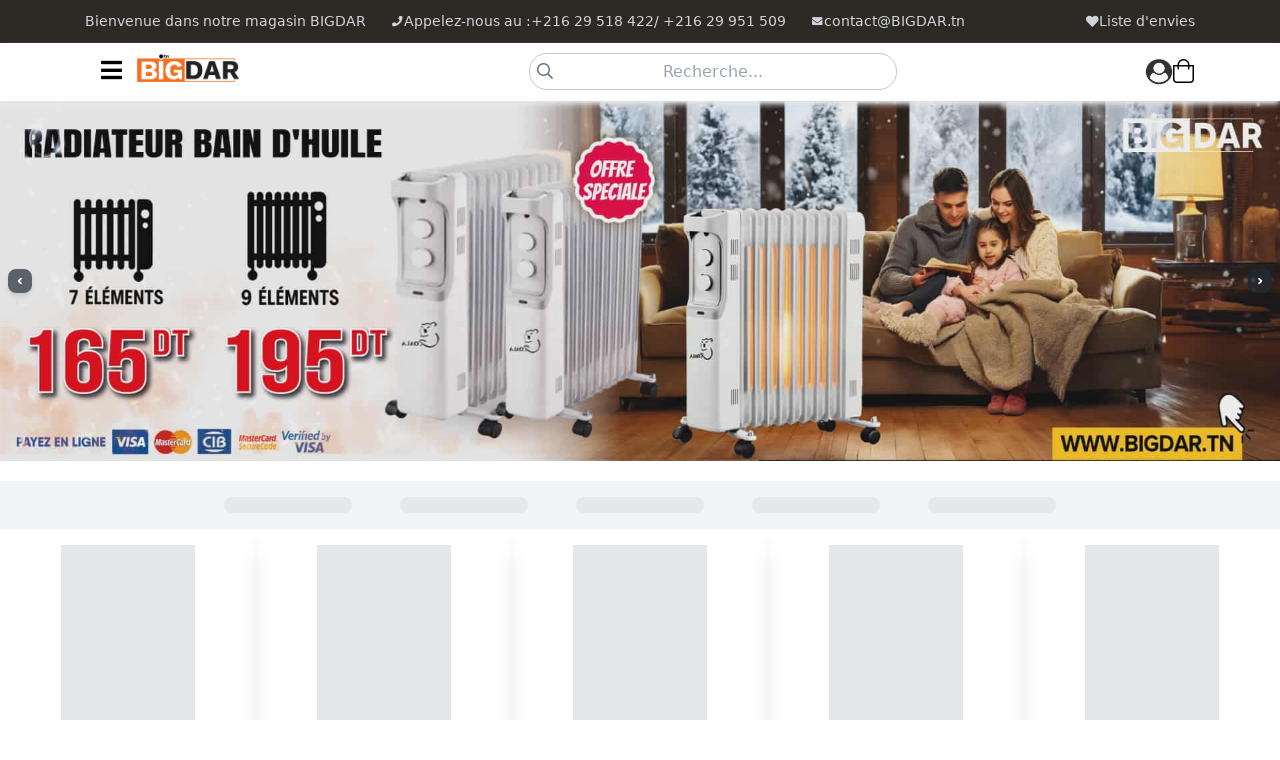

--- FILE ---
content_type: text/html
request_url: https://bigdar.tn/Scooter%20ZIMOTA%20Vera-80cc%20Noir/1553AME13
body_size: 1015
content:
<!DOCTYPE html>
<html lang="en">

<head>
  <meta charset="utf-8"/>
  <base href="/"/>
  <meta name="viewport" content="width=device-width, initial-scale=1"/>
  <link rel="icon" type="image/x-icon" id="favicon" href="favicon.ico"/>
  <script src="assets/env.js"></script>
  <script src="assets/js/facebook/facebook.js"></script>
  <script src="assets/js/schema.org/schema.org.js"></script>
  <link href="https://cdnjs.cloudflare.com/ajax/libs/font-awesome/6.0.0/css/all.min.css" rel="stylesheet">
  <link rel="stylesheet" href="https://pro.fontawesome.com/releases/v5.10.0/css/all.css" integrity="sha384-AYmEC3Yw5cVb3ZcuHtOA93w35dYTsvhLPVnYs9eStHfGJvOvKxVfELGroGkvsg+p" crossorigin="anonymous"/>


<link rel="stylesheet" href="styles.55f19ada8eaf9d8f.css"></head>

<body>
  <div id="Splash-Screen"></div>
  <app-root></app-root>

  <script src="assets/common/splash-screen.js"></script>
<script src="runtime.25ad1ab02e3ba293.js" type="module"></script><script src="polyfills.7818c2cbeb257ec7.js" type="module"></script><script src="main.b2f4ca201354d11e.js" type="module"></script></body>

</html>

--- FILE ---
content_type: text/html
request_url: https://bigdar.tn/assets/js/schema.org/schema.org.js
body_size: 942
content:
<!DOCTYPE html>
<html lang="en">

<head>
  <meta charset="utf-8"/>
  <base href="/"/>
  <meta name="viewport" content="width=device-width, initial-scale=1"/>
  <link rel="icon" type="image/x-icon" id="favicon" href="favicon.ico"/>
  <script src="assets/env.js"></script>
  <script src="assets/js/facebook/facebook.js"></script>
  <script src="assets/js/schema.org/schema.org.js"></script>
  <link href="https://cdnjs.cloudflare.com/ajax/libs/font-awesome/6.0.0/css/all.min.css" rel="stylesheet">
  <link rel="stylesheet" href="https://pro.fontawesome.com/releases/v5.10.0/css/all.css" integrity="sha384-AYmEC3Yw5cVb3ZcuHtOA93w35dYTsvhLPVnYs9eStHfGJvOvKxVfELGroGkvsg+p" crossorigin="anonymous"/>


<link rel="stylesheet" href="styles.55f19ada8eaf9d8f.css"></head>

<body>
  <div id="Splash-Screen"></div>
  <app-root></app-root>

  <script src="assets/common/splash-screen.js"></script>
<script src="runtime.25ad1ab02e3ba293.js" type="module"></script><script src="polyfills.7818c2cbeb257ec7.js" type="module"></script><script src="main.b2f4ca201354d11e.js" type="module"></script></body>

</html>

--- FILE ---
content_type: text/css
request_url: https://bigdar.tn/styles.55f19ada8eaf9d8f.css
body_size: 135443
content:
/*!********************************************************************************************************************************************************************************************************!*\
  !*** css ./node_modules/css-loader/dist/cjs.js??ruleSet[1].rules[4].rules[0].oneOf[0].use[1]!./node_modules/postcss-loader/dist/cjs.js??ruleSet[1].rules[4].rules[0].oneOf[0].use[2]!./src/styles.css ***!
  \********************************************************************************************************************************************************************************************************/
/* You can add global styles to this file, and also import other style files */
/* ! tailwindcss v3.2.7 | MIT License | https://tailwindcss.com */
/*
1. Prevent padding and border from affecting element width. (https://github.com/mozdevs/cssremedy/issues/4)
2. Allow adding a border to an element by just adding a border-width. (https://github.com/tailwindcss/tailwindcss/pull/116)
*/
*,
::before,
::after {
  box-sizing: border-box; /* 1 */
  border-width: 0; /* 2 */
  border-style: solid; /* 2 */
  border-color: #e5e7eb; /* 2 */
}
::before,
::after {
  --tw-content: '';
}
/*
1. Use a consistent sensible line-height in all browsers.
2. Prevent adjustments of font size after orientation changes in iOS.
3. Use a more readable tab size.
4. Use the user's configured `sans` font-family by default.
5. Use the user's configured `sans` font-feature-settings by default.
*/
html {
  line-height: 1.5; /* 1 */
  -webkit-text-size-adjust: 100%; /* 2 */ /* 3 */
  tab-size: 4; /* 3 */
  font-family: ui-sans-serif, system-ui, -apple-system, BlinkMacSystemFont, "Segoe UI", Roboto, "Helvetica Neue", Arial, "Noto Sans", sans-serif, "Apple Color Emoji", "Segoe UI Emoji", "Segoe UI Symbol", "Noto Color Emoji"; /* 4 */
  font-feature-settings: normal; /* 5 */
}
/*
1. Remove the margin in all browsers.
2. Inherit line-height from `html` so users can set them as a class directly on the `html` element.
*/
body {
  margin: 0; /* 1 */
  line-height: inherit; /* 2 */
}
/*
1. Add the correct height in Firefox.
2. Correct the inheritance of border color in Firefox. (https://bugzilla.mozilla.org/show_bug.cgi?id=190655)
3. Ensure horizontal rules are visible by default.
*/
hr {
  height: 0; /* 1 */
  color: inherit; /* 2 */
  border-top-width: 1px; /* 3 */
}
/*
Add the correct text decoration in Chrome, Edge, and Safari.
*/
abbr:where([title]) {
  -webkit-text-decoration: underline dotted;
          text-decoration: underline dotted;
}
/*
Remove the default font size and weight for headings.
*/
h1,
h2,
h3,
h4,
h5,
h6 {
  font-size: inherit;
  font-weight: inherit;
}
/*
Reset links to optimize for opt-in styling instead of opt-out.
*/
a {
  color: inherit;
  text-decoration: inherit;
}
/*
Add the correct font weight in Edge and Safari.
*/
b,
strong {
  font-weight: bolder;
}
/*
1. Use the user's configured `mono` font family by default.
2. Correct the odd `em` font sizing in all browsers.
*/
code,
kbd,
samp,
pre {
  font-family: ui-monospace, SFMono-Regular, Menlo, Monaco, Consolas, "Liberation Mono", "Courier New", monospace; /* 1 */
  font-size: 1em; /* 2 */
}
/*
Add the correct font size in all browsers.
*/
small {
  font-size: 80%;
}
/*
Prevent `sub` and `sup` elements from affecting the line height in all browsers.
*/
sub,
sup {
  font-size: 75%;
  line-height: 0;
  position: relative;
  vertical-align: baseline;
}
sub {
  bottom: -0.25em;
}
sup {
  top: -0.5em;
}
/*
1. Remove text indentation from table contents in Chrome and Safari. (https://bugs.chromium.org/p/chromium/issues/detail?id=999088, https://bugs.webkit.org/show_bug.cgi?id=201297)
2. Correct table border color inheritance in all Chrome and Safari. (https://bugs.chromium.org/p/chromium/issues/detail?id=935729, https://bugs.webkit.org/show_bug.cgi?id=195016)
3. Remove gaps between table borders by default.
*/
table {
  text-indent: 0; /* 1 */
  border-color: inherit; /* 2 */
  border-collapse: collapse; /* 3 */
}
/*
1. Change the font styles in all browsers.
2. Remove the margin in Firefox and Safari.
3. Remove default padding in all browsers.
*/
button,
input,
optgroup,
select,
textarea {
  font-family: inherit; /* 1 */
  font-size: 100%; /* 1 */
  font-weight: inherit; /* 1 */
  line-height: inherit; /* 1 */
  color: inherit; /* 1 */
  margin: 0; /* 2 */
  padding: 0; /* 3 */
}
/*
Remove the inheritance of text transform in Edge and Firefox.
*/
button,
select {
  text-transform: none;
}
/*
1. Correct the inability to style clickable types in iOS and Safari.
2. Remove default button styles.
*/
button,
[type='button'],
[type='reset'],
[type='submit'] {
  -webkit-appearance: button; /* 1 */
  background-color: transparent; /* 2 */
  background-image: none; /* 2 */
}
/*
Use the modern Firefox focus style for all focusable elements.
*/
:-moz-focusring {
  outline: auto;
}
/*
Remove the additional `:invalid` styles in Firefox. (https://github.com/mozilla/gecko-dev/blob/2f9eacd9d3d995c937b4251a5557d95d494c9be1/layout/style/res/forms.css#L728-L737)
*/
:-moz-ui-invalid {
  box-shadow: none;
}
/*
Add the correct vertical alignment in Chrome and Firefox.
*/
progress {
  vertical-align: baseline;
}
/*
Correct the cursor style of increment and decrement buttons in Safari.
*/
::-webkit-inner-spin-button,
::-webkit-outer-spin-button {
  height: auto;
}
/*
1. Correct the odd appearance in Chrome and Safari.
2. Correct the outline style in Safari.
*/
[type='search'] {
  -webkit-appearance: textfield; /* 1 */
  outline-offset: -2px; /* 2 */
}
/*
Remove the inner padding in Chrome and Safari on macOS.
*/
::-webkit-search-decoration {
  -webkit-appearance: none;
}
/*
1. Correct the inability to style clickable types in iOS and Safari.
2. Change font properties to `inherit` in Safari.
*/
::-webkit-file-upload-button {
  -webkit-appearance: button; /* 1 */
  font: inherit; /* 2 */
}
/*
Add the correct display in Chrome and Safari.
*/
summary {
  display: list-item;
}
/*
Removes the default spacing and border for appropriate elements.
*/
blockquote,
dl,
dd,
h1,
h2,
h3,
h4,
h5,
h6,
hr,
figure,
p,
pre {
  margin: 0;
}
fieldset {
  margin: 0;
  padding: 0;
}
legend {
  padding: 0;
}
ol,
ul,
menu {
  list-style: none;
  margin: 0;
  padding: 0;
}
/*
Prevent resizing textareas horizontally by default.
*/
textarea {
  resize: vertical;
}
/*
1. Reset the default placeholder opacity in Firefox. (https://github.com/tailwindlabs/tailwindcss/issues/3300)
2. Set the default placeholder color to the user's configured gray 400 color.
*/
input::placeholder,
textarea::placeholder {
  opacity: 1; /* 1 */
  color: #9ca3af; /* 2 */
}
/*
Set the default cursor for buttons.
*/
button,
[role="button"] {
  cursor: pointer;
}
/*
Make sure disabled buttons don't get the pointer cursor.
*/
:disabled {
  cursor: default;
}
/*
1. Make replaced elements `display: block` by default. (https://github.com/mozdevs/cssremedy/issues/14)
2. Add `vertical-align: middle` to align replaced elements more sensibly by default. (https://github.com/jensimmons/cssremedy/issues/14#issuecomment-634934210)
   This can trigger a poorly considered lint error in some tools but is included by design.
*/
img,
svg,
video,
canvas,
audio,
iframe,
embed,
object {
  display: block; /* 1 */
  vertical-align: middle; /* 2 */
}
/*
Constrain images and videos to the parent width and preserve their intrinsic aspect ratio. (https://github.com/mozdevs/cssremedy/issues/14)
*/
img,
video {
  max-width: 100%;
  height: auto;
}
/* Make elements with the HTML hidden attribute stay hidden by default */
[hidden] {
  display: none;
}
*, ::before, ::after {
  --tw-border-spacing-x: 0;
  --tw-border-spacing-y: 0;
  --tw-translate-x: 0;
  --tw-translate-y: 0;
  --tw-rotate: 0;
  --tw-skew-x: 0;
  --tw-skew-y: 0;
  --tw-scale-x: 1;
  --tw-scale-y: 1;
  --tw-pan-x:  ;
  --tw-pan-y:  ;
  --tw-pinch-zoom:  ;
  --tw-scroll-snap-strictness: proximity;
  --tw-ordinal:  ;
  --tw-slashed-zero:  ;
  --tw-numeric-figure:  ;
  --tw-numeric-spacing:  ;
  --tw-numeric-fraction:  ;
  --tw-ring-inset:  ;
  --tw-ring-offset-width: 0px;
  --tw-ring-offset-color: #fff;
  --tw-ring-color: rgb(59 130 246 / 0.5);
  --tw-ring-offset-shadow: 0 0 #0000;
  --tw-ring-shadow: 0 0 #0000;
  --tw-shadow: 0 0 #0000;
  --tw-shadow-colored: 0 0 #0000;
  --tw-blur:  ;
  --tw-brightness:  ;
  --tw-contrast:  ;
  --tw-grayscale:  ;
  --tw-hue-rotate:  ;
  --tw-invert:  ;
  --tw-saturate:  ;
  --tw-sepia:  ;
  --tw-drop-shadow:  ;
  --tw-backdrop-blur:  ;
  --tw-backdrop-brightness:  ;
  --tw-backdrop-contrast:  ;
  --tw-backdrop-grayscale:  ;
  --tw-backdrop-hue-rotate:  ;
  --tw-backdrop-invert:  ;
  --tw-backdrop-opacity:  ;
  --tw-backdrop-saturate:  ;
  --tw-backdrop-sepia:  ;
}
::-webkit-backdrop {
  --tw-border-spacing-x: 0;
  --tw-border-spacing-y: 0;
  --tw-translate-x: 0;
  --tw-translate-y: 0;
  --tw-rotate: 0;
  --tw-skew-x: 0;
  --tw-skew-y: 0;
  --tw-scale-x: 1;
  --tw-scale-y: 1;
  --tw-pan-x:  ;
  --tw-pan-y:  ;
  --tw-pinch-zoom:  ;
  --tw-scroll-snap-strictness: proximity;
  --tw-ordinal:  ;
  --tw-slashed-zero:  ;
  --tw-numeric-figure:  ;
  --tw-numeric-spacing:  ;
  --tw-numeric-fraction:  ;
  --tw-ring-inset:  ;
  --tw-ring-offset-width: 0px;
  --tw-ring-offset-color: #fff;
  --tw-ring-color: rgb(59 130 246 / 0.5);
  --tw-ring-offset-shadow: 0 0 #0000;
  --tw-ring-shadow: 0 0 #0000;
  --tw-shadow: 0 0 #0000;
  --tw-shadow-colored: 0 0 #0000;
  --tw-blur:  ;
  --tw-brightness:  ;
  --tw-contrast:  ;
  --tw-grayscale:  ;
  --tw-hue-rotate:  ;
  --tw-invert:  ;
  --tw-saturate:  ;
  --tw-sepia:  ;
  --tw-drop-shadow:  ;
  --tw-backdrop-blur:  ;
  --tw-backdrop-brightness:  ;
  --tw-backdrop-contrast:  ;
  --tw-backdrop-grayscale:  ;
  --tw-backdrop-hue-rotate:  ;
  --tw-backdrop-invert:  ;
  --tw-backdrop-opacity:  ;
  --tw-backdrop-saturate:  ;
  --tw-backdrop-sepia:  ;
}
::backdrop {
  --tw-border-spacing-x: 0;
  --tw-border-spacing-y: 0;
  --tw-translate-x: 0;
  --tw-translate-y: 0;
  --tw-rotate: 0;
  --tw-skew-x: 0;
  --tw-skew-y: 0;
  --tw-scale-x: 1;
  --tw-scale-y: 1;
  --tw-pan-x:  ;
  --tw-pan-y:  ;
  --tw-pinch-zoom:  ;
  --tw-scroll-snap-strictness: proximity;
  --tw-ordinal:  ;
  --tw-slashed-zero:  ;
  --tw-numeric-figure:  ;
  --tw-numeric-spacing:  ;
  --tw-numeric-fraction:  ;
  --tw-ring-inset:  ;
  --tw-ring-offset-width: 0px;
  --tw-ring-offset-color: #fff;
  --tw-ring-color: rgb(59 130 246 / 0.5);
  --tw-ring-offset-shadow: 0 0 #0000;
  --tw-ring-shadow: 0 0 #0000;
  --tw-shadow: 0 0 #0000;
  --tw-shadow-colored: 0 0 #0000;
  --tw-blur:  ;
  --tw-brightness:  ;
  --tw-contrast:  ;
  --tw-grayscale:  ;
  --tw-hue-rotate:  ;
  --tw-invert:  ;
  --tw-saturate:  ;
  --tw-sepia:  ;
  --tw-drop-shadow:  ;
  --tw-backdrop-blur:  ;
  --tw-backdrop-brightness:  ;
  --tw-backdrop-contrast:  ;
  --tw-backdrop-grayscale:  ;
  --tw-backdrop-hue-rotate:  ;
  --tw-backdrop-invert:  ;
  --tw-backdrop-opacity:  ;
  --tw-backdrop-saturate:  ;
  --tw-backdrop-sepia:  ;
}
.container {
  width: 100%;
}
@media (min-width: 640px) {
  .container {
    max-width: 640px;
  }
}
@media (min-width: 768px) {
  .container {
    max-width: 768px;
  }
}
@media (min-width: 1024px) {
  .container {
    max-width: 1024px;
  }
}
@media (min-width: 1280px) {
  .container {
    max-width: 1280px;
  }
}
@media (min-width: 1536px) {
  .container {
    max-width: 1536px;
  }
}
.sr-only {
  position: absolute;
  width: 1px;
  height: 1px;
  padding: 0;
  margin: -1px;
  overflow: hidden;
  clip: rect(0, 0, 0, 0);
  white-space: nowrap;
  border-width: 0;
}
.pointer-events-none {
  pointer-events: none;
}
.pointer-events-auto {
  pointer-events: auto;
}
.visible {
  visibility: visible;
}
.invisible {
  visibility: hidden;
}
.static {
  position: static;
}
.fixed {
  position: fixed;
}
.absolute {
  position: absolute;
}
.relative {
  position: relative;
}
.sticky {
  position: sticky;
}
.inset-0 {
  top: 0px;
  right: 0px;
  bottom: 0px;
  left: 0px;
}
.inset-y-0 {
  top: 0px;
  bottom: 0px;
}
.-bottom-20 {
  bottom: -5rem;
}
.-bottom-4 {
  bottom: -1rem;
}
.-bottom-96 {
  bottom: -24rem;
}
.-bottom-\[6vh\] {
  bottom: -6vh;
}
.-left-24 {
  left: -6rem;
}
.-left-\[5vw\] {
  left: -5vw;
}
.-right-0 {
  right: -0px;
}
.-right-\[10vw\] {
  right: -10vw;
}
.-right-\[30\%\] {
  right: -30%;
}
.-right-\[5vw\] {
  right: -5vw;
}
.-top-1 {
  top: -0.25rem;
}
.-top-2 {
  top: -0.5rem;
}
.bottom-0 {
  bottom: 0px;
}
.bottom-1 {
  bottom: 0.25rem;
}
.bottom-1\/2 {
  bottom: 50%;
}
.bottom-10 {
  bottom: 2.5rem;
}
.bottom-2 {
  bottom: 0.5rem;
}
.bottom-4 {
  bottom: 1rem;
}
.bottom-\[-24px\] {
  bottom: -24px;
}
.left-0 {
  left: 0px;
}
.left-1 {
  left: 0.25rem;
}
.left-1\/2 {
  left: 50%;
}
.left-2 {
  left: 0.5rem;
}
.left-28 {
  left: 7rem;
}
.left-4 {
  left: 1rem;
}
.left-6 {
  left: 1.5rem;
}
.left-\[100\%\] {
  left: 100%;
}
.left-\[10vw\] {
  left: 10vw;
}
.left-\[20\%\] {
  left: 20%;
}
.left-\[21vw\] {
  left: 21vw;
}
.left-\[25\%\] {
  left: 25%;
}
.left-\[43vw\] {
  left: 43vw;
}
.left-\[7px\] {
  left: 7px;
}
.right-0 {
  right: 0px;
}
.right-1 {
  right: 0.25rem;
}
.right-1\/2 {
  right: 50%;
}
.right-12 {
  right: 3rem;
}
.right-2 {
  right: 0.5rem;
}
.right-3 {
  right: 0.75rem;
}
.right-4 {
  right: 1rem;
}
.right-8 {
  right: 2rem;
}
.right-\[10vw\] {
  right: 10vw;
}
.right-\[17vw\] {
  right: 17vw;
}
.right-\[227px\] {
  right: 227px;
}
.right-\[4\.5rem\] {
  right: 4.5rem;
}
.right-\[40px\] {
  right: 40px;
}
.right-\[84px\] {
  right: 84px;
}
.top-0 {
  top: 0px;
}
.top-1 {
  top: 0.25rem;
}
.top-1\/2 {
  top: 50%;
}
.top-20 {
  top: 5rem;
}
.top-4 {
  top: 1rem;
}
.top-8 {
  top: 2rem;
}
.top-\[-1px\] {
  top: -1px;
}
.top-\[-2px\] {
  top: -2px;
}
.top-\[0\] {
  top: 0;
}
.top-\[39\%\] {
  top: 39%;
}
.top-\[40\%\] {
  top: 40%;
}
.top-\[46\%\] {
  top: 46%;
}
.top-\[7px\] {
  top: 7px;
}
.top-\[8vh\] {
  top: 8vh;
}
.top-\[94\%\] {
  top: 94%;
}
.top-full {
  top: 100%;
}
.-z-50 {
  z-index: -50;
}
.z-0 {
  z-index: 0;
}
.z-10 {
  z-index: 10;
}
.z-20 {
  z-index: 20;
}
.z-30 {
  z-index: 30;
}
.z-40 {
  z-index: 40;
}
.z-50 {
  z-index: 50;
}
.z-\[100\] {
  z-index: 100;
}
.z-\[110\] {
  z-index: 110;
}
.z-\[1\] {
  z-index: 1;
}
.z-\[99\] {
  z-index: 99;
}
.col-span-1 {
  grid-column: span 1 / span 1;
}
.col-span-4 {
  grid-column: span 4 / span 4;
}
.col-end-1 {
  grid-column-end: 1;
}
.-m-2 {
  margin: -0.5rem;
}
.m-1 {
  margin: 0.25rem;
}
.m-4 {
  margin: 1rem;
}
.m-5 {
  margin: 1.25rem;
}
.-mx-3 {
  margin-left: -0.75rem;
  margin-right: -0.75rem;
}
.-my-2 {
  margin-top: -0.5rem;
  margin-bottom: -0.5rem;
}
.-my-3 {
  margin-top: -0.75rem;
  margin-bottom: -0.75rem;
}
.-my-6 {
  margin-top: -1.5rem;
  margin-bottom: -1.5rem;
}
.mx-1 {
  margin-left: 0.25rem;
  margin-right: 0.25rem;
}
.mx-2 {
  margin-left: 0.5rem;
  margin-right: 0.5rem;
}
.mx-4 {
  margin-left: 1rem;
  margin-right: 1rem;
}
.mx-5 {
  margin-left: 1.25rem;
  margin-right: 1.25rem;
}
.mx-\[3px\] {
  margin-left: 3px;
  margin-right: 3px;
}
.mx-auto {
  margin-left: auto;
  margin-right: auto;
}
.my-1 {
  margin-top: 0.25rem;
  margin-bottom: 0.25rem;
}
.my-10 {
  margin-top: 2.5rem;
  margin-bottom: 2.5rem;
}
.my-2 {
  margin-top: 0.5rem;
  margin-bottom: 0.5rem;
}
.my-3 {
  margin-top: 0.75rem;
  margin-bottom: 0.75rem;
}
.my-4 {
  margin-top: 1rem;
  margin-bottom: 1rem;
}
.my-5 {
  margin-top: 1.25rem;
  margin-bottom: 1.25rem;
}
.my-8 {
  margin-top: 2rem;
  margin-bottom: 2rem;
}
.-ml-3 {
  margin-left: -0.75rem;
}
.-ml-px {
  margin-left: -1px;
}
.-mr-1 {
  margin-right: -0.25rem;
}
.-mr-px {
  margin-right: -1px;
}
.-mt-16 {
  margin-top: -4rem;
}
.-mt-2 {
  margin-top: -0.5rem;
}
.-mt-3 {
  margin-top: -0.75rem;
}
.-mt-\[12vh\] {
  margin-top: -12vh;
}
.-mt-\[18vh\] {
  margin-top: -18vh;
}
.-mt-\[48px\] {
  margin-top: -48px;
}
.mb-0 {
  margin-bottom: 0px;
}
.mb-1 {
  margin-bottom: 0.25rem;
}
.mb-10 {
  margin-bottom: 2.5rem;
}
.mb-12 {
  margin-bottom: 3rem;
}
.mb-14 {
  margin-bottom: 3.5rem;
}
.mb-16 {
  margin-bottom: 4rem;
}
.mb-2 {
  margin-bottom: 0.5rem;
}
.mb-24 {
  margin-bottom: 6rem;
}
.mb-3 {
  margin-bottom: 0.75rem;
}
.mb-4 {
  margin-bottom: 1rem;
}
.mb-5 {
  margin-bottom: 1.25rem;
}
.mb-6 {
  margin-bottom: 1.5rem;
}
.mb-7 {
  margin-bottom: 1.75rem;
}
.mb-8 {
  margin-bottom: 2rem;
}
.mb-9 {
  margin-bottom: 2.25rem;
}
.mb-\[3\.25rem\] {
  margin-bottom: 3.25rem;
}
.ml-1 {
  margin-left: 0.25rem;
}
.ml-10 {
  margin-left: 2.5rem;
}
.ml-12 {
  margin-left: 3rem;
}
.ml-14 {
  margin-left: 3.5rem;
}
.ml-2 {
  margin-left: 0.5rem;
}
.ml-3 {
  margin-left: 0.75rem;
}
.ml-4 {
  margin-left: 1rem;
}
.ml-5 {
  margin-left: 1.25rem;
}
.ml-6 {
  margin-left: 1.5rem;
}
.ml-8 {
  margin-left: 2rem;
}
.ml-auto {
  margin-left: auto;
}
.mr-1 {
  margin-right: 0.25rem;
}
.mr-12 {
  margin-right: 3rem;
}
.mr-2 {
  margin-right: 0.5rem;
}
.mr-3 {
  margin-right: 0.75rem;
}
.mr-5 {
  margin-right: 1.25rem;
}
.mt-0 {
  margin-top: 0px;
}
.mt-0\.5 {
  margin-top: 0.125rem;
}
.mt-1 {
  margin-top: 0.25rem;
}
.mt-10 {
  margin-top: 2.5rem;
}
.mt-14 {
  margin-top: 3.5rem;
}
.mt-2 {
  margin-top: 0.5rem;
}
.mt-3 {
  margin-top: 0.75rem;
}
.mt-4 {
  margin-top: 1rem;
}
.mt-5 {
  margin-top: 1.25rem;
}
.mt-6 {
  margin-top: 1.5rem;
}
.mt-7 {
  margin-top: 1.75rem;
}
.mt-8 {
  margin-top: 2rem;
}
.mt-\[10vh\] {
  margin-top: 10vh;
}
.mt-\[12vh\] {
  margin-top: 12vh;
}
.mt-\[15vh\] {
  margin-top: 15vh;
}
.mt-\[8vh\] {
  margin-top: 8vh;
}
.mt-\[9vh\] {
  margin-top: 9vh;
}
.block {
  display: block;
}
.inline-block {
  display: inline-block;
}
.inline {
  display: inline;
}
.flex {
  display: flex;
}
.inline-flex {
  display: inline-flex;
}
.table {
  display: table;
}
.flow-root {
  display: flow-root;
}
.grid {
  display: grid;
}
.\!hidden {
  display: none !important;
}
.hidden {
  display: none;
}
.aspect-square {
  aspect-ratio: 1 / 1;
}
.h-0 {
  height: 0px;
}
.h-0\.5 {
  height: 0.125rem;
}
.h-1 {
  height: 0.25rem;
}
.h-10 {
  height: 2.5rem;
}
.h-12 {
  height: 3rem;
}
.h-16 {
  height: 4rem;
}
.h-2 {
  height: 0.5rem;
}
.h-20 {
  height: 5rem;
}
.h-24 {
  height: 6rem;
}
.h-32 {
  height: 8rem;
}
.h-36 {
  height: 9rem;
}
.h-4 {
  height: 1rem;
}
.h-4\/5 {
  height: 80%;
}
.h-48 {
  height: 12rem;
}
.h-5 {
  height: 1.25rem;
}
.h-52 {
  height: 13rem;
}
.h-56 {
  height: 14rem;
}
.h-6 {
  height: 1.5rem;
}
.h-64 {
  height: 16rem;
}
.h-7 {
  height: 1.75rem;
}
.h-8 {
  height: 2rem;
}
.h-9 {
  height: 2.25rem;
}
.h-96 {
  height: 24rem;
}
.h-\[0\.75rem\] {
  height: 0.75rem;
}
.h-\[1\.5rem\] {
  height: 1.5rem;
}
.h-\[1\.6px\] {
  height: 1.6px;
}
.h-\[100px\] {
  height: 100px;
}
.h-\[100vh\] {
  height: 100vh;
}
.h-\[115vh\] {
  height: 115vh;
}
.h-\[150px\] {
  height: 150px;
}
.h-\[160px\] {
  height: 160px;
}
.h-\[200\] {
  height: 200;
}
.h-\[200px\] {
  height: 200px;
}
.h-\[20rem\] {
  height: 20rem;
}
.h-\[210px\] {
  height: 210px;
}
.h-\[260px\] {
  height: 260px;
}
.h-\[32rem\] {
  height: 32rem;
}
.h-\[40vh\] {
  height: 40vh;
}
.h-\[45vh\] {
  height: 45vh;
}
.h-\[490px\] {
  height: 490px;
}
.h-\[50px\] {
  height: 50px;
}
.h-\[50vh\] {
  height: 50vh;
}
.h-\[6\.5rem\] {
  height: 6.5rem;
}
.h-\[70vh\] {
  height: 70vh;
}
.h-\[800px\] {
  height: 800px;
}
.h-\[80px\] {
  height: 80px;
}
.h-\[8vh\] {
  height: 8vh;
}
.h-\[90px\] {
  height: 90px;
}
.h-auto {
  height: auto;
}
.h-fit {
  height: -moz-fit-content;
  height: fit-content;
}
.h-full {
  height: 100%;
}
.h-max {
  height: max-content;
}
.h-screen {
  height: 100vh;
}
.max-h-16 {
  max-height: 4rem;
}
.max-h-96 {
  max-height: 24rem;
}
.max-h-\[100px\] {
  max-height: 100px;
}
.max-h-\[100vh\] {
  max-height: 100vh;
}
.max-h-\[150px\] {
  max-height: 150px;
}
.max-h-\[160px\] {
  max-height: 160px;
}
.max-h-\[200\] {
  max-height: 200;
}
.max-h-\[200px\] {
  max-height: 200px;
}
.max-h-\[20rem\] {
  max-height: 20rem;
}
.max-h-\[210px\] {
  max-height: 210px;
}
.max-h-\[260px\] {
  max-height: 260px;
}
.max-h-\[300px\] {
  max-height: 300px;
}
.max-h-\[40vh\] {
  max-height: 40vh;
}
.max-h-\[55vh\] {
  max-height: 55vh;
}
.max-h-\[60vh\] {
  max-height: 60vh;
}
.max-h-\[65vh\] {
  max-height: 65vh;
}
.max-h-\[80px\] {
  max-height: 80px;
}
.max-h-\[80vh\] {
  max-height: 80vh;
}
.max-h-\[86vh\] {
  max-height: 86vh;
}
.max-h-\[90px\] {
  max-height: 90px;
}
.max-h-\[90vh\] {
  max-height: 90vh;
}
.max-h-\[95vh\] {
  max-height: 95vh;
}
.max-h-fit {
  max-height: -moz-fit-content;
  max-height: fit-content;
}
.max-h-full {
  max-height: 100%;
}
.max-h-max {
  max-height: max-content;
}
.min-h-\[100px\] {
  min-height: 100px;
}
.min-h-\[115px\] {
  min-height: 115px;
}
.min-h-\[19rem\] {
  min-height: 19rem;
}
.min-h-\[306px\] {
  min-height: 306px;
}
.min-h-\[396px\] {
  min-height: 396px;
}
.min-h-\[400px\] {
  min-height: 400px;
}
.min-h-\[75vh\] {
  min-height: 75vh;
}
.min-h-\[80px\] {
  min-height: 80px;
}
.min-h-max {
  min-height: max-content;
}
.w-1\/2 {
  width: 50%;
}
.w-1\/3 {
  width: 33.333333%;
}
.w-1\/5 {
  width: 20%;
}
.w-1\/6 {
  width: 16.666667%;
}
.w-10 {
  width: 2.5rem;
}
.w-11\/12 {
  width: 91.666667%;
}
.w-12 {
  width: 3rem;
}
.w-14 {
  width: 3.5rem;
}
.w-16 {
  width: 4rem;
}
.w-2 {
  width: 0.5rem;
}
.w-2\.5 {
  width: 0.625rem;
}
.w-20 {
  width: 5rem;
}
.w-24 {
  width: 6rem;
}
.w-28 {
  width: 7rem;
}
.w-32 {
  width: 8rem;
}
.w-36 {
  width: 9rem;
}
.w-4 {
  width: 1rem;
}
.w-40 {
  width: 10rem;
}
.w-48 {
  width: 12rem;
}
.w-5 {
  width: 1.25rem;
}
.w-52 {
  width: 13rem;
}
.w-56 {
  width: 14rem;
}
.w-6 {
  width: 1.5rem;
}
.w-64 {
  width: 16rem;
}
.w-7 {
  width: 1.75rem;
}
.w-8 {
  width: 2rem;
}
.w-80 {
  width: 20rem;
}
.w-9 {
  width: 2.25rem;
}
.w-96 {
  width: 24rem;
}
.w-\[100\%\] {
  width: 100%;
}
.w-\[100\] {
  width: 100;
}
.w-\[100px\] {
  width: 100px;
}
.w-\[100vw\] {
  width: 100vw;
}
.w-\[150px\] {
  width: 150px;
}
.w-\[18rem\] {
  width: 18rem;
}
.w-\[200px\] {
  width: 200px;
}
.w-\[20rem\] {
  width: 20rem;
}
.w-\[20vw\] {
  width: 20vw;
}
.w-\[270px\] {
  width: 270px;
}
.w-\[280px\] {
  width: 280px;
}
.w-\[300px\] {
  width: 300px;
}
.w-\[327px\] {
  width: 327px;
}
.w-\[340px\] {
  width: 340px;
}
.w-\[351px\] {
  width: 351px;
}
.w-\[400px\] {
  width: 400px;
}
.w-\[50\%\] {
  width: 50%;
}
.w-\[50px\] {
  width: 50px;
}
.w-\[50vw\] {
  width: 50vw;
}
.w-\[6\.5rem\] {
  width: 6.5rem;
}
.w-\[60\%\] {
  width: 60%;
}
.w-\[65vw\] {
  width: 65vw;
}
.w-\[70vw\] {
  width: 70vw;
}
.w-\[75\%\] {
  width: 75%;
}
.w-auto {
  width: auto;
}
.w-fit {
  width: -moz-fit-content;
  width: fit-content;
}
.w-full {
  width: 100%;
}
.w-max {
  width: max-content;
}
.w-min {
  width: min-content;
}
.w-screen {
  width: 100vw;
}
.min-w-0 {
  min-width: 0px;
}
.min-w-\[144px\] {
  min-width: 144px;
}
.min-w-\[150px\] {
  min-width: 150px;
}
.min-w-\[175px\] {
  min-width: 175px;
}
.min-w-\[270px\] {
  min-width: 270px;
}
.min-w-\[357px\] {
  min-width: 357px;
}
.min-w-\[50\%\] {
  min-width: 50%;
}
.min-w-\[50vw\] {
  min-width: 50vw;
}
.min-w-\[60px\] {
  min-width: 60px;
}
.min-w-full {
  min-width: 100%;
}
.max-w-0 {
  max-width: 0rem;
}
.max-w-2xl {
  max-width: 42rem;
}
.max-w-3xl {
  max-width: 48rem;
}
.max-w-5xl {
  max-width: 64rem;
}
.max-w-7xl {
  max-width: 80rem;
}
.max-w-\[100\] {
  max-width: 100;
}
.max-w-\[100px\] {
  max-width: 100px;
}
.max-w-\[100vw\] {
  max-width: 100vw;
}
.max-w-\[16rem\] {
  max-width: 16rem;
}
.max-w-\[180px\] {
  max-width: 180px;
}
.max-w-\[200px\] {
  max-width: 200px;
}
.max-w-\[20rem\] {
  max-width: 20rem;
}
.max-w-\[280px\] {
  max-width: 280px;
}
.max-w-\[300px\] {
  max-width: 300px;
}
.max-w-\[340px\] {
  max-width: 340px;
}
.max-w-\[351px\] {
  max-width: 351px;
}
.max-w-\[35vw\] {
  max-width: 35vw;
}
.max-w-\[50\%\] {
  max-width: 50%;
}
.max-w-\[50vw\] {
  max-width: 50vw;
}
.max-w-\[5rem\] {
  max-width: 5rem;
}
.max-w-\[60vw\] {
  max-width: 60vw;
}
.max-w-\[6vw\] {
  max-width: 6vw;
}
.max-w-\[9vw\] {
  max-width: 9vw;
}
.max-w-full {
  max-width: 100%;
}
.max-w-lg {
  max-width: 32rem;
}
.max-w-max {
  max-width: max-content;
}
.max-w-md {
  max-width: 28rem;
}
.max-w-screen-md {
  max-width: 768px;
}
.max-w-sm {
  max-width: 24rem;
}
.max-w-xl {
  max-width: 36rem;
}
.max-w-xs {
  max-width: 20rem;
}
.flex-1 {
  flex: 1 1 0%;
}
.flex-auto {
  flex: 1 1 auto;
}
.flex-initial {
  flex: 0 1 auto;
}
.flex-none {
  flex: none;
}
.flex-shrink {
  flex-shrink: 1;
}
.flex-shrink-0 {
  flex-shrink: 0;
}
.flex-grow {
  flex-grow: 1;
}
.basis-1\/12 {
  flex-basis: 8.333333%;
}
.basis-1\/2 {
  flex-basis: 50%;
}
.basis-1\/3 {
  flex-basis: 33.333333%;
}
.basis-1\/6 {
  flex-basis: 16.666667%;
}
.border-collapse {
  border-collapse: collapse;
}
.origin-left {
  transform-origin: left;
}
.origin-top-right {
  transform-origin: top right;
}
.-translate-x-1\/2 {
  --tw-translate-x: -50%;
  transform: translate(var(--tw-translate-x), var(--tw-translate-y)) rotate(var(--tw-rotate)) skewX(var(--tw-skew-x)) skewY(var(--tw-skew-y)) scaleX(var(--tw-scale-x)) scaleY(var(--tw-scale-y));
}
.-translate-x-2 {
  --tw-translate-x: -0.5rem;
  transform: translate(var(--tw-translate-x), var(--tw-translate-y)) rotate(var(--tw-rotate)) skewX(var(--tw-skew-x)) skewY(var(--tw-skew-y)) scaleX(var(--tw-scale-x)) scaleY(var(--tw-scale-y));
}
.-translate-x-full {
  --tw-translate-x: -100%;
  transform: translate(var(--tw-translate-x), var(--tw-translate-y)) rotate(var(--tw-rotate)) skewX(var(--tw-skew-x)) skewY(var(--tw-skew-y)) scaleX(var(--tw-scale-x)) scaleY(var(--tw-scale-y));
}
.-translate-y-1\/2 {
  --tw-translate-y: -50%;
  transform: translate(var(--tw-translate-x), var(--tw-translate-y)) rotate(var(--tw-rotate)) skewX(var(--tw-skew-x)) skewY(var(--tw-skew-y)) scaleX(var(--tw-scale-x)) scaleY(var(--tw-scale-y));
}
.translate-x-0 {
  --tw-translate-x: 0px;
  transform: translate(var(--tw-translate-x), var(--tw-translate-y)) rotate(var(--tw-rotate)) skewX(var(--tw-skew-x)) skewY(var(--tw-skew-y)) scaleX(var(--tw-scale-x)) scaleY(var(--tw-scale-y));
}
.translate-x-1\/2 {
  --tw-translate-x: 50%;
  transform: translate(var(--tw-translate-x), var(--tw-translate-y)) rotate(var(--tw-rotate)) skewX(var(--tw-skew-x)) skewY(var(--tw-skew-y)) scaleX(var(--tw-scale-x)) scaleY(var(--tw-scale-y));
}
.translate-x-2 {
  --tw-translate-x: 0.5rem;
  transform: translate(var(--tw-translate-x), var(--tw-translate-y)) rotate(var(--tw-rotate)) skewX(var(--tw-skew-x)) skewY(var(--tw-skew-y)) scaleX(var(--tw-scale-x)) scaleY(var(--tw-scale-y));
}
.translate-x-3 {
  --tw-translate-x: 0.75rem;
  transform: translate(var(--tw-translate-x), var(--tw-translate-y)) rotate(var(--tw-rotate)) skewX(var(--tw-skew-x)) skewY(var(--tw-skew-y)) scaleX(var(--tw-scale-x)) scaleY(var(--tw-scale-y));
}
.translate-y-1\/2 {
  --tw-translate-y: 50%;
  transform: translate(var(--tw-translate-x), var(--tw-translate-y)) rotate(var(--tw-rotate)) skewX(var(--tw-skew-x)) skewY(var(--tw-skew-y)) scaleX(var(--tw-scale-x)) scaleY(var(--tw-scale-y));
}
.rotate-180 {
  --tw-rotate: 180deg;
  transform: translate(var(--tw-translate-x), var(--tw-translate-y)) rotate(var(--tw-rotate)) skewX(var(--tw-skew-x)) skewY(var(--tw-skew-y)) scaleX(var(--tw-scale-x)) scaleY(var(--tw-scale-y));
}
.scale-75 {
  --tw-scale-x: .75;
  --tw-scale-y: .75;
  transform: translate(var(--tw-translate-x), var(--tw-translate-y)) rotate(var(--tw-rotate)) skewX(var(--tw-skew-x)) skewY(var(--tw-skew-y)) scaleX(var(--tw-scale-x)) scaleY(var(--tw-scale-y));
}
.scale-90 {
  --tw-scale-x: .9;
  --tw-scale-y: .9;
  transform: translate(var(--tw-translate-x), var(--tw-translate-y)) rotate(var(--tw-rotate)) skewX(var(--tw-skew-x)) skewY(var(--tw-skew-y)) scaleX(var(--tw-scale-x)) scaleY(var(--tw-scale-y));
}
.scale-x-0 {
  --tw-scale-x: 0;
  transform: translate(var(--tw-translate-x), var(--tw-translate-y)) rotate(var(--tw-rotate)) skewX(var(--tw-skew-x)) skewY(var(--tw-skew-y)) scaleX(var(--tw-scale-x)) scaleY(var(--tw-scale-y));
}
.transform {
  transform: translate(var(--tw-translate-x), var(--tw-translate-y)) rotate(var(--tw-rotate)) skewX(var(--tw-skew-x)) skewY(var(--tw-skew-y)) scaleX(var(--tw-scale-x)) scaleY(var(--tw-scale-y));
}
@keyframes pulse {
  50% {
    opacity: .5;
  }
}
.animate-pulse {
  animation: pulse 2s cubic-bezier(0.4, 0, 0.6, 1) infinite;
}
@keyframes spin {
  to {
    transform: rotate(360deg);
  }
}
.animate-spin {
  animation: spin 1s linear infinite;
}
.cursor-default {
  cursor: default;
}
.cursor-grab {
  cursor: grab;
}
.cursor-not-allowed {
  cursor: not-allowed;
}
.cursor-pointer {
  cursor: pointer;
}
.resize-none {
  resize: none;
}
.resize {
  resize: both;
}
.scroll-mt-6 {
  scroll-margin-top: 1.5rem;
}
.list-none {
  list-style-type: none;
}
.appearance-none {
  -webkit-appearance: none;
          appearance: none;
}
.grid-flow-row {
  grid-auto-flow: row;
}
.grid-cols-1 {
  grid-template-columns: repeat(1, minmax(0, 1fr));
}
.grid-cols-2 {
  grid-template-columns: repeat(2, minmax(0, 1fr));
}
.grid-cols-3 {
  grid-template-columns: repeat(3, minmax(0, 1fr));
}
.grid-cols-5 {
  grid-template-columns: repeat(5, minmax(0, 1fr));
}
.grid-cols-8 {
  grid-template-columns: repeat(8, minmax(0, 1fr));
}
.flex-row {
  flex-direction: row;
}
.flex-row-reverse {
  flex-direction: row-reverse;
}
.flex-col {
  flex-direction: column;
}
.flex-col-reverse {
  flex-direction: column-reverse;
}
.flex-wrap {
  flex-wrap: wrap;
}
.flex-nowrap {
  flex-wrap: nowrap;
}
.place-items-center {
  place-items: center;
}
.items-start {
  align-items: flex-start;
}
.items-end {
  align-items: flex-end;
}
.items-center {
  align-items: center;
}
.items-baseline {
  align-items: baseline;
}
.items-stretch {
  align-items: stretch;
}
.justify-start {
  justify-content: flex-start;
}
.justify-end {
  justify-content: flex-end;
}
.justify-center {
  justify-content: center;
}
.justify-between {
  justify-content: space-between;
}
.justify-around {
  justify-content: space-around;
}
.justify-evenly {
  justify-content: space-evenly;
}
.justify-items-center {
  justify-items: center;
}
.gap-0 {
  gap: 0px;
}
.gap-0\.5 {
  gap: 0.125rem;
}
.gap-1 {
  gap: 0.25rem;
}
.gap-10 {
  gap: 2.5rem;
}
.gap-2 {
  gap: 0.5rem;
}
.gap-3 {
  gap: 0.75rem;
}
.gap-4 {
  gap: 1rem;
}
.gap-5 {
  gap: 1.25rem;
}
.gap-6 {
  gap: 1.5rem;
}
.gap-8 {
  gap: 2rem;
}
.gap-x-6 {
  column-gap: 1.5rem;
}
.gap-y-9 {
  row-gap: 2.25rem;
}
.gap-y-\[1\.5rem\] {
  row-gap: 1.5rem;
}
.-space-x-3 > :not([hidden]) ~ :not([hidden]) {
  --tw-space-x-reverse: 0;
  margin-right: calc(-0.75rem * var(--tw-space-x-reverse));
  margin-left: calc(-0.75rem * calc(1 - var(--tw-space-x-reverse)));
}
.space-x-1 > :not([hidden]) ~ :not([hidden]) {
  --tw-space-x-reverse: 0;
  margin-right: calc(0.25rem * var(--tw-space-x-reverse));
  margin-left: calc(0.25rem * calc(1 - var(--tw-space-x-reverse)));
}
.space-x-10 > :not([hidden]) ~ :not([hidden]) {
  --tw-space-x-reverse: 0;
  margin-right: calc(2.5rem * var(--tw-space-x-reverse));
  margin-left: calc(2.5rem * calc(1 - var(--tw-space-x-reverse)));
}
.space-x-2 > :not([hidden]) ~ :not([hidden]) {
  --tw-space-x-reverse: 0;
  margin-right: calc(0.5rem * var(--tw-space-x-reverse));
  margin-left: calc(0.5rem * calc(1 - var(--tw-space-x-reverse)));
}
.space-x-3 > :not([hidden]) ~ :not([hidden]) {
  --tw-space-x-reverse: 0;
  margin-right: calc(0.75rem * var(--tw-space-x-reverse));
  margin-left: calc(0.75rem * calc(1 - var(--tw-space-x-reverse)));
}
.space-x-4 > :not([hidden]) ~ :not([hidden]) {
  --tw-space-x-reverse: 0;
  margin-right: calc(1rem * var(--tw-space-x-reverse));
  margin-left: calc(1rem * calc(1 - var(--tw-space-x-reverse)));
}
.space-x-6 > :not([hidden]) ~ :not([hidden]) {
  --tw-space-x-reverse: 0;
  margin-right: calc(1.5rem * var(--tw-space-x-reverse));
  margin-left: calc(1.5rem * calc(1 - var(--tw-space-x-reverse)));
}
.space-y-1 > :not([hidden]) ~ :not([hidden]) {
  --tw-space-y-reverse: 0;
  margin-top: calc(0.25rem * calc(1 - var(--tw-space-y-reverse)));
  margin-bottom: calc(0.25rem * var(--tw-space-y-reverse));
}
.space-y-2 > :not([hidden]) ~ :not([hidden]) {
  --tw-space-y-reverse: 0;
  margin-top: calc(0.5rem * calc(1 - var(--tw-space-y-reverse)));
  margin-bottom: calc(0.5rem * var(--tw-space-y-reverse));
}
.space-y-3 > :not([hidden]) ~ :not([hidden]) {
  --tw-space-y-reverse: 0;
  margin-top: calc(0.75rem * calc(1 - var(--tw-space-y-reverse)));
  margin-bottom: calc(0.75rem * var(--tw-space-y-reverse));
}
.space-y-4 > :not([hidden]) ~ :not([hidden]) {
  --tw-space-y-reverse: 0;
  margin-top: calc(1rem * calc(1 - var(--tw-space-y-reverse)));
  margin-bottom: calc(1rem * var(--tw-space-y-reverse));
}
.space-y-6 > :not([hidden]) ~ :not([hidden]) {
  --tw-space-y-reverse: 0;
  margin-top: calc(1.5rem * calc(1 - var(--tw-space-y-reverse)));
  margin-bottom: calc(1.5rem * var(--tw-space-y-reverse));
}
.divide-y > :not([hidden]) ~ :not([hidden]) {
  --tw-divide-y-reverse: 0;
  border-top-width: calc(1px * calc(1 - var(--tw-divide-y-reverse)));
  border-bottom-width: calc(1px * var(--tw-divide-y-reverse));
}
.divide-y-2 > :not([hidden]) ~ :not([hidden]) {
  --tw-divide-y-reverse: 0;
  border-top-width: calc(2px * calc(1 - var(--tw-divide-y-reverse)));
  border-bottom-width: calc(2px * var(--tw-divide-y-reverse));
}
.divide-y-\[1px\] > :not([hidden]) ~ :not([hidden]) {
  --tw-divide-y-reverse: 0;
  border-top-width: calc(1px * calc(1 - var(--tw-divide-y-reverse)));
  border-bottom-width: calc(1px * var(--tw-divide-y-reverse));
}
.divide-gray-200 > :not([hidden]) ~ :not([hidden]) {
  --tw-divide-opacity: 1;
  border-color: rgb(229 231 235 / var(--tw-divide-opacity));
}
.divide-slate-300 > :not([hidden]) ~ :not([hidden]) {
  --tw-divide-opacity: 1;
  border-color: rgb(203 213 225 / var(--tw-divide-opacity));
}
.divide-opacity-75 > :not([hidden]) ~ :not([hidden]) {
  --tw-divide-opacity: 0.75;
}
.overflow-auto {
  overflow: auto;
}
.\!overflow-hidden {
  overflow: hidden !important;
}
.overflow-hidden {
  overflow: hidden;
}
.overflow-x-auto {
  overflow-x: auto;
}
.overflow-y-auto {
  overflow-y: auto;
}
.overflow-x-hidden {
  overflow-x: hidden;
}
.scroll-smooth {
  scroll-behavior: smooth;
}
.truncate {
  overflow: hidden;
  text-overflow: ellipsis;
  white-space: nowrap;
}
.whitespace-nowrap {
  white-space: nowrap;
}
.break-words {
  overflow-wrap: break-word;
}
.rounded {
  border-radius: 0.25rem;
}
.rounded-\[50\%\] {
  border-radius: 50%;
}
.rounded-full {
  border-radius: 9999px;
}
.rounded-lg {
  border-radius: 0.5rem;
}
.rounded-md {
  border-radius: 0.375rem;
}
.rounded-none {
  border-radius: 0px;
}
.rounded-sm {
  border-radius: 0.125rem;
}
.rounded-xl {
  border-radius: 0.75rem;
}
.rounded-b {
  border-bottom-right-radius: 0.25rem;
  border-bottom-left-radius: 0.25rem;
}
.rounded-b-xl {
  border-bottom-right-radius: 0.75rem;
  border-bottom-left-radius: 0.75rem;
}
.rounded-l {
  border-top-left-radius: 0.25rem;
  border-bottom-left-radius: 0.25rem;
}
.rounded-l-full {
  border-top-left-radius: 9999px;
  border-bottom-left-radius: 9999px;
}
.rounded-l-lg {
  border-top-left-radius: 0.5rem;
  border-bottom-left-radius: 0.5rem;
}
.rounded-l-md {
  border-top-left-radius: 0.375rem;
  border-bottom-left-radius: 0.375rem;
}
.rounded-l-none {
  border-top-left-radius: 0px;
  border-bottom-left-radius: 0px;
}
.rounded-r {
  border-top-right-radius: 0.25rem;
  border-bottom-right-radius: 0.25rem;
}
.rounded-r-full {
  border-top-right-radius: 9999px;
  border-bottom-right-radius: 9999px;
}
.rounded-r-md {
  border-top-right-radius: 0.375rem;
  border-bottom-right-radius: 0.375rem;
}
.rounded-r-none {
  border-top-right-radius: 0px;
  border-bottom-right-radius: 0px;
}
.rounded-t-lg {
  border-top-left-radius: 0.5rem;
  border-top-right-radius: 0.5rem;
}
.rounded-t-md {
  border-top-left-radius: 0.375rem;
  border-top-right-radius: 0.375rem;
}
.rounded-bl {
  border-bottom-left-radius: 0.25rem;
}
.rounded-bl-\[200px\] {
  border-bottom-left-radius: 200px;
}
.rounded-tl-lg {
  border-top-left-radius: 0.5rem;
}
.rounded-tr-lg {
  border-top-right-radius: 0.5rem;
}
.rounded-tr-md {
  border-top-right-radius: 0.375rem;
}
.border {
  border-width: 1px;
}
.border-0 {
  border-width: 0px;
}
.border-2 {
  border-width: 2px;
}
.border-4 {
  border-width: 4px;
}
.border-\[3px\] {
  border-width: 3px;
}
.border-b {
  border-bottom-width: 1px;
}
.border-b-2 {
  border-bottom-width: 2px;
}
.border-b-4 {
  border-bottom-width: 4px;
}
.border-b-\[1px\] {
  border-bottom-width: 1px;
}
.border-l {
  border-left-width: 1px;
}
.border-l-0 {
  border-left-width: 0px;
}
.border-l-4 {
  border-left-width: 4px;
}
.border-r-0 {
  border-right-width: 0px;
}
.border-r-2 {
  border-right-width: 2px;
}
.border-t {
  border-top-width: 1px;
}
.border-t-0 {
  border-top-width: 0px;
}
.border-t-2 {
  border-top-width: 2px;
}
.border-t-4 {
  border-top-width: 4px;
}
.border-solid {
  border-style: solid;
}
.border-dashed {
  border-style: dashed;
}
.border-none {
  border-style: none;
}
.border-\[\#3366cc\] {
  --tw-border-opacity: 1;
  border-color: rgb(51 102 204 / var(--tw-border-opacity));
}
.border-\[\#339966\] {
  --tw-border-opacity: 1;
  border-color: rgb(51 153 102 / var(--tw-border-opacity));
}
.border-\[\#669900\] {
  --tw-border-opacity: 1;
  border-color: rgb(102 153 0 / var(--tw-border-opacity));
}
.border-\[\#808080\] {
  --tw-border-opacity: 1;
  border-color: rgb(128 128 128 / var(--tw-border-opacity));
}
.border-\[\#efefef\] {
  --tw-border-opacity: 1;
  border-color: rgb(239 239 239 / var(--tw-border-opacity));
}
.border-\[\#f71d00\] {
  --tw-border-opacity: 1;
  border-color: rgb(247 29 0 / var(--tw-border-opacity));
}
.border-\[\#ff6633\] {
  --tw-border-opacity: 1;
  border-color: rgb(255 102 51 / var(--tw-border-opacity));
}
.border-blue-500 {
  --tw-border-opacity: 1;
  border-color: rgb(59 130 246 / var(--tw-border-opacity));
}
.border-blue-700 {
  --tw-border-opacity: 1;
  border-color: rgb(29 78 216 / var(--tw-border-opacity));
}
.border-current {
  border-color: currentColor;
}
.border-gray-100 {
  --tw-border-opacity: 1;
  border-color: rgb(243 244 246 / var(--tw-border-opacity));
}
.border-gray-200 {
  --tw-border-opacity: 1;
  border-color: rgb(229 231 235 / var(--tw-border-opacity));
}
.border-gray-300 {
  --tw-border-opacity: 1;
  border-color: rgb(209 213 219 / var(--tw-border-opacity));
}
.border-gray-400 {
  --tw-border-opacity: 1;
  border-color: rgb(156 163 175 / var(--tw-border-opacity));
}
.border-gray-50 {
  --tw-border-opacity: 1;
  border-color: rgb(249 250 251 / var(--tw-border-opacity));
}
.border-gray-500 {
  --tw-border-opacity: 1;
  border-color: rgb(107 114 128 / var(--tw-border-opacity));
}
.border-gray-700 {
  --tw-border-opacity: 1;
  border-color: rgb(55 65 81 / var(--tw-border-opacity));
}
.border-gray-800 {
  --tw-border-opacity: 1;
  border-color: rgb(31 41 55 / var(--tw-border-opacity));
}
.border-green-600 {
  --tw-border-opacity: 1;
  border-color: rgb(22 163 74 / var(--tw-border-opacity));
}
.border-green-700 {
  --tw-border-opacity: 1;
  border-color: rgb(21 128 61 / var(--tw-border-opacity));
}
.border-orange-500 {
  --tw-border-opacity: 1;
  border-color: rgb(249 115 22 / var(--tw-border-opacity));
}
.border-orange-700 {
  --tw-border-opacity: 1;
  border-color: rgb(194 65 12 / var(--tw-border-opacity));
}
.border-red-500 {
  --tw-border-opacity: 1;
  border-color: rgb(239 68 68 / var(--tw-border-opacity));
}
.border-red-600 {
  --tw-border-opacity: 1;
  border-color: rgb(220 38 38 / var(--tw-border-opacity));
}
.border-red-700 {
  --tw-border-opacity: 1;
  border-color: rgb(185 28 28 / var(--tw-border-opacity));
}
.border-sky-500 {
  --tw-border-opacity: 1;
  border-color: rgb(14 165 233 / var(--tw-border-opacity));
}
.border-sky-600 {
  --tw-border-opacity: 1;
  border-color: rgb(2 132 199 / var(--tw-border-opacity));
}
.border-slate-300 {
  --tw-border-opacity: 1;
  border-color: rgb(203 213 225 / var(--tw-border-opacity));
}
.border-teal-500 {
  --tw-border-opacity: 1;
  border-color: rgb(20 184 166 / var(--tw-border-opacity));
}
.border-teal-600 {
  --tw-border-opacity: 1;
  border-color: rgb(13 148 136 / var(--tw-border-opacity));
}
.border-teal-700 {
  --tw-border-opacity: 1;
  border-color: rgb(15 118 110 / var(--tw-border-opacity));
}
.border-transparent {
  border-color: transparent;
}
.border-white {
  --tw-border-opacity: 1;
  border-color: rgb(255 255 255 / var(--tw-border-opacity));
}
.border-b-black {
  --tw-border-opacity: 1;
  border-bottom-color: rgb(0 0 0 / var(--tw-border-opacity));
}
.border-b-gray-300 {
  --tw-border-opacity: 1;
  border-bottom-color: rgb(209 213 219 / var(--tw-border-opacity));
}
.border-b-gray-400 {
  --tw-border-opacity: 1;
  border-bottom-color: rgb(156 163 175 / var(--tw-border-opacity));
}
.border-b-orange-500 {
  --tw-border-opacity: 1;
  border-bottom-color: rgb(249 115 22 / var(--tw-border-opacity));
}
.border-b-teal-400 {
  --tw-border-opacity: 1;
  border-bottom-color: rgb(45 212 191 / var(--tw-border-opacity));
}
.border-r-white {
  --tw-border-opacity: 1;
  border-right-color: rgb(255 255 255 / var(--tw-border-opacity));
}
.border-t-orange-500 {
  --tw-border-opacity: 1;
  border-top-color: rgb(249 115 22 / var(--tw-border-opacity));
}
.border-t-teal-400 {
  --tw-border-opacity: 1;
  border-top-color: rgb(45 212 191 / var(--tw-border-opacity));
}
.border-t-transparent {
  border-top-color: transparent;
}
.bg-\[\#008480\] {
  --tw-bg-opacity: 1;
  background-color: rgb(0 132 128 / var(--tw-bg-opacity));
}
.bg-\[\#212331\] {
  --tw-bg-opacity: 1;
  background-color: rgb(33 35 49 / var(--tw-bg-opacity));
}
.bg-\[\#2d2a25\] {
  --tw-bg-opacity: 1;
  background-color: rgb(45 42 37 / var(--tw-bg-opacity));
}
.bg-\[\#3366cc\] {
  --tw-bg-opacity: 1;
  background-color: rgb(51 102 204 / var(--tw-bg-opacity));
}
.bg-\[\#339966\] {
  --tw-bg-opacity: 1;
  background-color: rgb(51 153 102 / var(--tw-bg-opacity));
}
.bg-\[\#669900\] {
  --tw-bg-opacity: 1;
  background-color: rgb(102 153 0 / var(--tw-bg-opacity));
}
.bg-\[\#808080\] {
  --tw-bg-opacity: 1;
  background-color: rgb(128 128 128 / var(--tw-bg-opacity));
}
.bg-\[\#f6f6f6\] {
  --tw-bg-opacity: 1;
  background-color: rgb(246 246 246 / var(--tw-bg-opacity));
}
.bg-\[\#f71d00\] {
  --tw-bg-opacity: 1;
  background-color: rgb(247 29 0 / var(--tw-bg-opacity));
}
.bg-\[\#ff6633\] {
  --tw-bg-opacity: 1;
  background-color: rgb(255 102 51 / var(--tw-bg-opacity));
}
.bg-\[rgb\(218\2c 89\2c 42\)\] {
  --tw-bg-opacity: 1;
  background-color: rgb(218 89 42 / var(--tw-bg-opacity));
}
.bg-black {
  --tw-bg-opacity: 1;
  background-color: rgb(0 0 0 / var(--tw-bg-opacity));
}
.bg-blue-200 {
  --tw-bg-opacity: 1;
  background-color: rgb(191 219 254 / var(--tw-bg-opacity));
}
.bg-blue-400 {
  --tw-bg-opacity: 1;
  background-color: rgb(96 165 250 / var(--tw-bg-opacity));
}
.bg-blue-500 {
  --tw-bg-opacity: 1;
  background-color: rgb(59 130 246 / var(--tw-bg-opacity));
}
.bg-blue-800 {
  --tw-bg-opacity: 1;
  background-color: rgb(30 64 175 / var(--tw-bg-opacity));
}
.bg-gray-100 {
  --tw-bg-opacity: 1;
  background-color: rgb(243 244 246 / var(--tw-bg-opacity));
}
.bg-gray-200 {
  --tw-bg-opacity: 1;
  background-color: rgb(229 231 235 / var(--tw-bg-opacity));
}
.bg-gray-400 {
  --tw-bg-opacity: 1;
  background-color: rgb(156 163 175 / var(--tw-bg-opacity));
}
.bg-gray-50 {
  --tw-bg-opacity: 1;
  background-color: rgb(249 250 251 / var(--tw-bg-opacity));
}
.bg-gray-500 {
  --tw-bg-opacity: 1;
  background-color: rgb(107 114 128 / var(--tw-bg-opacity));
}
.bg-gray-800\/70 {
  background-color: rgb(31 41 55 / 0.7);
}
.bg-gray-900 {
  --tw-bg-opacity: 1;
  background-color: rgb(17 24 39 / var(--tw-bg-opacity));
}
.bg-green-200 {
  --tw-bg-opacity: 1;
  background-color: rgb(187 247 208 / var(--tw-bg-opacity));
}
.bg-green-400 {
  --tw-bg-opacity: 1;
  background-color: rgb(74 222 128 / var(--tw-bg-opacity));
}
.bg-green-500 {
  --tw-bg-opacity: 1;
  background-color: rgb(34 197 94 / var(--tw-bg-opacity));
}
.bg-green-600 {
  --tw-bg-opacity: 1;
  background-color: rgb(22 163 74 / var(--tw-bg-opacity));
}
.bg-indigo-100 {
  --tw-bg-opacity: 1;
  background-color: rgb(224 231 255 / var(--tw-bg-opacity));
}
.bg-indigo-200 {
  --tw-bg-opacity: 1;
  background-color: rgb(199 210 254 / var(--tw-bg-opacity));
}
.bg-orange-400 {
  --tw-bg-opacity: 1;
  background-color: rgb(251 146 60 / var(--tw-bg-opacity));
}
.bg-pink-700 {
  --tw-bg-opacity: 1;
  background-color: rgb(190 24 93 / var(--tw-bg-opacity));
}
.bg-red-200 {
  --tw-bg-opacity: 1;
  background-color: rgb(254 202 202 / var(--tw-bg-opacity));
}
.bg-red-400 {
  --tw-bg-opacity: 1;
  background-color: rgb(248 113 113 / var(--tw-bg-opacity));
}
.bg-red-500 {
  --tw-bg-opacity: 1;
  background-color: rgb(239 68 68 / var(--tw-bg-opacity));
}
.bg-red-600 {
  --tw-bg-opacity: 1;
  background-color: rgb(220 38 38 / var(--tw-bg-opacity));
}
.bg-sky-500 {
  --tw-bg-opacity: 1;
  background-color: rgb(14 165 233 / var(--tw-bg-opacity));
}
.bg-sky-600 {
  --tw-bg-opacity: 1;
  background-color: rgb(2 132 199 / var(--tw-bg-opacity));
}
.bg-slate-200 {
  --tw-bg-opacity: 1;
  background-color: rgb(226 232 240 / var(--tw-bg-opacity));
}
.bg-slate-300 {
  --tw-bg-opacity: 1;
  background-color: rgb(203 213 225 / var(--tw-bg-opacity));
}
.bg-slate-600 {
  --tw-bg-opacity: 1;
  background-color: rgb(71 85 105 / var(--tw-bg-opacity));
}
.bg-teal-500 {
  --tw-bg-opacity: 1;
  background-color: rgb(20 184 166 / var(--tw-bg-opacity));
}
.bg-teal-600 {
  --tw-bg-opacity: 1;
  background-color: rgb(13 148 136 / var(--tw-bg-opacity));
}
.bg-teal-700 {
  --tw-bg-opacity: 1;
  background-color: rgb(15 118 110 / var(--tw-bg-opacity));
}
.bg-teal-800 {
  --tw-bg-opacity: 1;
  background-color: rgb(17 94 89 / var(--tw-bg-opacity));
}
.bg-teal-900 {
  --tw-bg-opacity: 1;
  background-color: rgb(19 78 74 / var(--tw-bg-opacity));
}
.bg-transparent {
  background-color: transparent;
}
.bg-white {
  --tw-bg-opacity: 1;
  background-color: rgb(255 255 255 / var(--tw-bg-opacity));
}
.bg-white\/30 {
  background-color: rgb(255 255 255 / 0.3);
}
.bg-yellow-300 {
  --tw-bg-opacity: 1;
  background-color: rgb(253 224 71 / var(--tw-bg-opacity));
}
.bg-yellow-600 {
  --tw-bg-opacity: 1;
  background-color: rgb(202 138 4 / var(--tw-bg-opacity));
}
.bg-opacity-50 {
  --tw-bg-opacity: 0.5;
}
.bg-opacity-70 {
  --tw-bg-opacity: 0.7;
}
.bg-\[url\(\'\/assets\/common\/galaxy\.jpg\'\)\] {
  background-image: url('/assets/common/galaxy.jpg');
}
.bg-gradient-to-b {
  background-image: linear-gradient(to bottom, var(--tw-gradient-stops));
}
.bg-gradient-to-r {
  background-image: linear-gradient(to right, var(--tw-gradient-stops));
}
.from-teal-200 {
  --tw-gradient-from: #99f6e4;
  --tw-gradient-to: rgb(153 246 228 / 0);
  --tw-gradient-stops: var(--tw-gradient-from), var(--tw-gradient-to);
}
.from-teal-600 {
  --tw-gradient-from: #0d9488;
  --tw-gradient-to: rgb(13 148 136 / 0);
  --tw-gradient-stops: var(--tw-gradient-from), var(--tw-gradient-to);
}
.via-teal-200 {
  --tw-gradient-to: rgb(153 246 228 / 0);
  --tw-gradient-stops: var(--tw-gradient-from), #99f6e4, var(--tw-gradient-to);
}
.to-emerald-100 {
  --tw-gradient-to: #d1fae5;
}
.to-white {
  --tw-gradient-to: #fff;
}
.bg-contain {
  background-size: contain;
}
.bg-cover {
  background-size: cover;
}
.bg-center {
  background-position: center;
}
.bg-no-repeat {
  background-repeat: no-repeat;
}
.fill-current {
  fill: currentColor;
}
.stroke-white {
  stroke: #fff;
}
.object-contain {
  object-fit: contain;
}
.object-cover {
  object-fit: cover;
}
.object-fill {
  object-fit: fill;
}
.object-center {
  object-position: center;
}
.p-0 {
  padding: 0px;
}
.p-0\.5 {
  padding: 0.125rem;
}
.p-1 {
  padding: 0.25rem;
}
.p-12 {
  padding: 3rem;
}
.p-2 {
  padding: 0.5rem;
}
.p-2\.5 {
  padding: 0.625rem;
}
.p-3 {
  padding: 0.75rem;
}
.p-4 {
  padding: 1rem;
}
.p-5 {
  padding: 1.25rem;
}
.p-6 {
  padding: 1.5rem;
}
.p-8 {
  padding: 2rem;
}
.p-\[10px\] {
  padding: 10px;
}
.px-0 {
  padding-left: 0px;
  padding-right: 0px;
}
.px-0\.5 {
  padding-left: 0.125rem;
  padding-right: 0.125rem;
}
.px-1 {
  padding-left: 0.25rem;
  padding-right: 0.25rem;
}
.px-1\.5 {
  padding-left: 0.375rem;
  padding-right: 0.375rem;
}
.px-2 {
  padding-left: 0.5rem;
  padding-right: 0.5rem;
}
.px-2\.5 {
  padding-left: 0.625rem;
  padding-right: 0.625rem;
}
.px-3 {
  padding-left: 0.75rem;
  padding-right: 0.75rem;
}
.px-3\.5 {
  padding-left: 0.875rem;
  padding-right: 0.875rem;
}
.px-4 {
  padding-left: 1rem;
  padding-right: 1rem;
}
.px-5 {
  padding-left: 1.25rem;
  padding-right: 1.25rem;
}
.px-6 {
  padding-left: 1.5rem;
  padding-right: 1.5rem;
}
.px-8 {
  padding-left: 2rem;
  padding-right: 2rem;
}
.px-\[11vw\] {
  padding-left: 11vw;
  padding-right: 11vw;
}
.px-\[12px\] {
  padding-left: 12px;
  padding-right: 12px;
}
.px-\[15px\] {
  padding-left: 15px;
  padding-right: 15px;
}
.px-\[6px\] {
  padding-left: 6px;
  padding-right: 6px;
}
.py-0 {
  padding-top: 0px;
  padding-bottom: 0px;
}
.py-0\.5 {
  padding-top: 0.125rem;
  padding-bottom: 0.125rem;
}
.py-1 {
  padding-top: 0.25rem;
  padding-bottom: 0.25rem;
}
.py-1\.5 {
  padding-top: 0.375rem;
  padding-bottom: 0.375rem;
}
.py-10 {
  padding-top: 2.5rem;
  padding-bottom: 2.5rem;
}
.py-12 {
  padding-top: 3rem;
  padding-bottom: 3rem;
}
.py-16 {
  padding-top: 4rem;
  padding-bottom: 4rem;
}
.py-2 {
  padding-top: 0.5rem;
  padding-bottom: 0.5rem;
}
.py-2\.5 {
  padding-top: 0.625rem;
  padding-bottom: 0.625rem;
}
.py-3 {
  padding-top: 0.75rem;
  padding-bottom: 0.75rem;
}
.py-4 {
  padding-top: 1rem;
  padding-bottom: 1rem;
}
.py-5 {
  padding-top: 1.25rem;
  padding-bottom: 1.25rem;
}
.py-6 {
  padding-top: 1.5rem;
  padding-bottom: 1.5rem;
}
.py-9 {
  padding-top: 2.25rem;
  padding-bottom: 2.25rem;
}
.py-\[0\.15rem\] {
  padding-top: 0.15rem;
  padding-bottom: 0.15rem;
}
.py-\[12px\] {
  padding-top: 12px;
  padding-bottom: 12px;
}
.pb-0 {
  padding-bottom: 0px;
}
.pb-1 {
  padding-bottom: 0.25rem;
}
.pb-2 {
  padding-bottom: 0.5rem;
}
.pb-3 {
  padding-bottom: 0.75rem;
}
.pb-4 {
  padding-bottom: 1rem;
}
.pb-5 {
  padding-bottom: 1.25rem;
}
.pb-6 {
  padding-bottom: 1.5rem;
}
.pb-7 {
  padding-bottom: 1.75rem;
}
.pb-8 {
  padding-bottom: 2rem;
}
.pl-1 {
  padding-left: 0.25rem;
}
.pl-10 {
  padding-left: 2.5rem;
}
.pl-12 {
  padding-left: 3rem;
}
.pl-2 {
  padding-left: 0.5rem;
}
.pl-4 {
  padding-left: 1rem;
}
.pl-8 {
  padding-left: 2rem;
}
.pr-1 {
  padding-right: 0.25rem;
}
.pr-2 {
  padding-right: 0.5rem;
}
.pr-3 {
  padding-right: 0.75rem;
}
.pr-4 {
  padding-right: 1rem;
}
.pr-5 {
  padding-right: 1.25rem;
}
.pt-1 {
  padding-top: 0.25rem;
}
.pt-10 {
  padding-top: 2.5rem;
}
.pt-2 {
  padding-top: 0.5rem;
}
.pt-3 {
  padding-top: 0.75rem;
}
.pt-4 {
  padding-top: 1rem;
}
.pt-5 {
  padding-top: 1.25rem;
}
.pt-6 {
  padding-top: 1.5rem;
}
.pt-7 {
  padding-top: 1.75rem;
}
.text-left {
  text-align: left;
}
.text-center {
  text-align: center;
}
.text-right {
  text-align: right;
}
.text-justify {
  text-align: justify;
}
.text-end {
  text-align: end;
}
.align-baseline {
  vertical-align: baseline;
}
.align-top {
  vertical-align: top;
}
.align-middle {
  vertical-align: middle;
}
.align-bottom {
  vertical-align: bottom;
}
.font-mono {
  font-family: ui-monospace, SFMono-Regular, Menlo, Monaco, Consolas, "Liberation Mono", "Courier New", monospace;
}
.font-serif {
  font-family: ui-serif, Georgia, Cambria, "Times New Roman", Times, serif;
}
.text-2xl {
  font-size: 1.5rem;
  line-height: 2rem;
}
.text-3xl {
  font-size: 1.875rem;
  line-height: 2.25rem;
}
.text-4xl {
  font-size: 2.25rem;
  line-height: 2.5rem;
}
.text-6xl {
  font-size: 3.75rem;
  line-height: 1;
}
.text-\[16px\] {
  font-size: 16px;
}
.text-base {
  font-size: 1rem;
  line-height: 1.5rem;
}
.text-lg {
  font-size: 1.125rem;
  line-height: 1.75rem;
}
.text-sm {
  font-size: 0.875rem;
  line-height: 1.25rem;
}
.text-xl {
  font-size: 1.25rem;
  line-height: 1.75rem;
}
.text-xs {
  font-size: 0.75rem;
  line-height: 1rem;
}
.font-\[350\] {
  font-weight: 350;
}
.font-bold {
  font-weight: 700;
}
.font-extralight {
  font-weight: 200;
}
.font-light {
  font-weight: 300;
}
.font-medium {
  font-weight: 500;
}
.font-normal {
  font-weight: 400;
}
.font-semibold {
  font-weight: 600;
}
.font-thin {
  font-weight: 100;
}
.uppercase {
  text-transform: uppercase;
}
.lowercase {
  text-transform: lowercase;
}
.capitalize {
  text-transform: capitalize;
}
.italic {
  font-style: italic;
}
.leading-3 {
  line-height: .75rem;
}
.leading-4 {
  line-height: 1rem;
}
.leading-5 {
  line-height: 1.25rem;
}
.leading-7 {
  line-height: 1.75rem;
}
.leading-9 {
  line-height: 2.25rem;
}
.leading-none {
  line-height: 1;
}
.leading-normal {
  line-height: 1.5;
}
.leading-snug {
  line-height: 1.375;
}
.leading-tight {
  line-height: 1.25;
}
.tracking-normal {
  letter-spacing: 0em;
}
.tracking-tight {
  letter-spacing: -0.025em;
}
.tracking-wide {
  letter-spacing: 0.025em;
}
.tracking-wider {
  letter-spacing: 0.05em;
}
.text-\[\#002D74\] {
  --tw-text-opacity: 1;
  color: rgb(0 45 116 / var(--tw-text-opacity));
}
.text-\[\#222\] {
  --tw-text-opacity: 1;
  color: rgb(34 34 34 / var(--tw-text-opacity));
}
.text-\[\#3366cc\] {
  --tw-text-opacity: 1;
  color: rgb(51 102 204 / var(--tw-text-opacity));
}
.text-\[\#339966\] {
  --tw-text-opacity: 1;
  color: rgb(51 153 102 / var(--tw-text-opacity));
}
.text-\[\#5bc9d1\] {
  --tw-text-opacity: 1;
  color: rgb(91 201 209 / var(--tw-text-opacity));
}
.text-\[\#669900\] {
  --tw-text-opacity: 1;
  color: rgb(102 153 0 / var(--tw-text-opacity));
}
.text-\[\#777\] {
  --tw-text-opacity: 1;
  color: rgb(119 119 119 / var(--tw-text-opacity));
}
.text-\[\#808080\] {
  --tw-text-opacity: 1;
  color: rgb(128 128 128 / var(--tw-text-opacity));
}
.text-\[\#d8d53b\] {
  --tw-text-opacity: 1;
  color: rgb(216 213 59 / var(--tw-text-opacity));
}
.text-\[\#f71d00\] {
  --tw-text-opacity: 1;
  color: rgb(247 29 0 / var(--tw-text-opacity));
}
.text-\[\#f9ac18\] {
  --tw-text-opacity: 1;
  color: rgb(249 172 24 / var(--tw-text-opacity));
}
.text-\[\#ff0000\] {
  --tw-text-opacity: 1;
  color: rgb(255 0 0 / var(--tw-text-opacity));
}
.text-\[\#ff6633\] {
  --tw-text-opacity: 1;
  color: rgb(255 102 51 / var(--tw-text-opacity));
}
.text-\[theme_text-color-header\] {
  color: theme text-color-header;
}
.text-black {
  --tw-text-opacity: 1;
  color: rgb(0 0 0 / var(--tw-text-opacity));
}
.text-blue-400 {
  --tw-text-opacity: 1;
  color: rgb(96 165 250 / var(--tw-text-opacity));
}
.text-blue-50 {
  --tw-text-opacity: 1;
  color: rgb(239 246 255 / var(--tw-text-opacity));
}
.text-blue-500 {
  --tw-text-opacity: 1;
  color: rgb(59 130 246 / var(--tw-text-opacity));
}
.text-blue-600 {
  --tw-text-opacity: 1;
  color: rgb(37 99 235 / var(--tw-text-opacity));
}
.text-blue-700 {
  --tw-text-opacity: 1;
  color: rgb(29 78 216 / var(--tw-text-opacity));
}
.text-blue-900 {
  --tw-text-opacity: 1;
  color: rgb(30 58 138 / var(--tw-text-opacity));
}
.text-gray-100 {
  --tw-text-opacity: 1;
  color: rgb(243 244 246 / var(--tw-text-opacity));
}
.text-gray-200 {
  --tw-text-opacity: 1;
  color: rgb(229 231 235 / var(--tw-text-opacity));
}
.text-gray-300 {
  --tw-text-opacity: 1;
  color: rgb(209 213 219 / var(--tw-text-opacity));
}
.text-gray-400 {
  --tw-text-opacity: 1;
  color: rgb(156 163 175 / var(--tw-text-opacity));
}
.text-gray-500 {
  --tw-text-opacity: 1;
  color: rgb(107 114 128 / var(--tw-text-opacity));
}
.text-gray-600 {
  --tw-text-opacity: 1;
  color: rgb(75 85 99 / var(--tw-text-opacity));
}
.text-gray-700 {
  --tw-text-opacity: 1;
  color: rgb(55 65 81 / var(--tw-text-opacity));
}
.text-gray-800 {
  --tw-text-opacity: 1;
  color: rgb(31 41 55 / var(--tw-text-opacity));
}
.text-gray-900 {
  --tw-text-opacity: 1;
  color: rgb(17 24 39 / var(--tw-text-opacity));
}
.text-green-500 {
  --tw-text-opacity: 1;
  color: rgb(34 197 94 / var(--tw-text-opacity));
}
.text-green-600 {
  --tw-text-opacity: 1;
  color: rgb(22 163 74 / var(--tw-text-opacity));
}
.text-green-700 {
  --tw-text-opacity: 1;
  color: rgb(21 128 61 / var(--tw-text-opacity));
}
.text-green-900 {
  --tw-text-opacity: 1;
  color: rgb(20 83 45 / var(--tw-text-opacity));
}
.text-indigo-500 {
  --tw-text-opacity: 1;
  color: rgb(99 102 241 / var(--tw-text-opacity));
}
.text-indigo-600 {
  --tw-text-opacity: 1;
  color: rgb(79 70 229 / var(--tw-text-opacity));
}
.text-indigo-700 {
  --tw-text-opacity: 1;
  color: rgb(67 56 202 / var(--tw-text-opacity));
}
.text-indigo-900 {
  --tw-text-opacity: 1;
  color: rgb(49 46 129 / var(--tw-text-opacity));
}
.text-neutral-600 {
  --tw-text-opacity: 1;
  color: rgb(82 82 82 / var(--tw-text-opacity));
}
.text-orange-400 {
  --tw-text-opacity: 1;
  color: rgb(251 146 60 / var(--tw-text-opacity));
}
.text-orange-500 {
  --tw-text-opacity: 1;
  color: rgb(249 115 22 / var(--tw-text-opacity));
}
.text-orange-600 {
  --tw-text-opacity: 1;
  color: rgb(234 88 12 / var(--tw-text-opacity));
}
.text-pink-700 {
  --tw-text-opacity: 1;
  color: rgb(190 24 93 / var(--tw-text-opacity));
}
.text-purple-50 {
  --tw-text-opacity: 1;
  color: rgb(250 245 255 / var(--tw-text-opacity));
}
.text-red-400 {
  --tw-text-opacity: 1;
  color: rgb(248 113 113 / var(--tw-text-opacity));
}
.text-red-50 {
  --tw-text-opacity: 1;
  color: rgb(254 242 242 / var(--tw-text-opacity));
}
.text-red-500 {
  --tw-text-opacity: 1;
  color: rgb(239 68 68 / var(--tw-text-opacity));
}
.text-red-600 {
  --tw-text-opacity: 1;
  color: rgb(220 38 38 / var(--tw-text-opacity));
}
.text-red-900 {
  --tw-text-opacity: 1;
  color: rgb(127 29 29 / var(--tw-text-opacity));
}
.text-rose-500 {
  --tw-text-opacity: 1;
  color: rgb(244 63 94 / var(--tw-text-opacity));
}
.text-rose-600 {
  --tw-text-opacity: 1;
  color: rgb(225 29 72 / var(--tw-text-opacity));
}
.text-sky-500 {
  --tw-text-opacity: 1;
  color: rgb(14 165 233 / var(--tw-text-opacity));
}
.text-sky-600 {
  --tw-text-opacity: 1;
  color: rgb(2 132 199 / var(--tw-text-opacity));
}
.text-sky-900 {
  --tw-text-opacity: 1;
  color: rgb(12 74 110 / var(--tw-text-opacity));
}
.text-slate-200 {
  --tw-text-opacity: 1;
  color: rgb(226 232 240 / var(--tw-text-opacity));
}
.text-slate-600 {
  --tw-text-opacity: 1;
  color: rgb(71 85 105 / var(--tw-text-opacity));
}
.text-stone-600 {
  --tw-text-opacity: 1;
  color: rgb(87 83 78 / var(--tw-text-opacity));
}
.text-teal-300 {
  --tw-text-opacity: 1;
  color: rgb(94 234 212 / var(--tw-text-opacity));
}
.text-teal-500 {
  --tw-text-opacity: 1;
  color: rgb(20 184 166 / var(--tw-text-opacity));
}
.text-teal-600 {
  --tw-text-opacity: 1;
  color: rgb(13 148 136 / var(--tw-text-opacity));
}
.text-teal-700 {
  --tw-text-opacity: 1;
  color: rgb(15 118 110 / var(--tw-text-opacity));
}
.text-teal-800 {
  --tw-text-opacity: 1;
  color: rgb(17 94 89 / var(--tw-text-opacity));
}
.text-teal-900 {
  --tw-text-opacity: 1;
  color: rgb(19 78 74 / var(--tw-text-opacity));
}
.text-white {
  --tw-text-opacity: 1;
  color: rgb(255 255 255 / var(--tw-text-opacity));
}
.text-yellow-400 {
  --tw-text-opacity: 1;
  color: rgb(250 204 21 / var(--tw-text-opacity));
}
.underline {
  text-decoration-line: underline;
}
.underline-offset-4 {
  text-underline-offset: 4px;
}
.opacity-0 {
  opacity: 0;
}
.opacity-25 {
  opacity: 0.25;
}
.opacity-30 {
  opacity: 0.3;
}
.opacity-40 {
  opacity: 0.4;
}
.opacity-50 {
  opacity: 0.5;
}
.opacity-70 {
  opacity: 0.7;
}
.opacity-75 {
  opacity: 0.75;
}
.shadow {
  --tw-shadow: 0 1px 3px 0 rgb(0 0 0 / 0.1), 0 1px 2px -1px rgb(0 0 0 / 0.1);
  --tw-shadow-colored: 0 1px 3px 0 var(--tw-shadow-color), 0 1px 2px -1px var(--tw-shadow-color);
  box-shadow: var(--tw-ring-offset-shadow, 0 0 #0000), var(--tw-ring-shadow, 0 0 #0000), var(--tw-shadow);
}
.shadow-2xl {
  --tw-shadow: 0 25px 50px -12px rgb(0 0 0 / 0.25);
  --tw-shadow-colored: 0 25px 50px -12px var(--tw-shadow-color);
  box-shadow: var(--tw-ring-offset-shadow, 0 0 #0000), var(--tw-ring-shadow, 0 0 #0000), var(--tw-shadow);
}
.shadow-lg {
  --tw-shadow: 0 10px 15px -3px rgb(0 0 0 / 0.1), 0 4px 6px -4px rgb(0 0 0 / 0.1);
  --tw-shadow-colored: 0 10px 15px -3px var(--tw-shadow-color), 0 4px 6px -4px var(--tw-shadow-color);
  box-shadow: var(--tw-ring-offset-shadow, 0 0 #0000), var(--tw-ring-shadow, 0 0 #0000), var(--tw-shadow);
}
.shadow-md {
  --tw-shadow: 0 4px 6px -1px rgb(0 0 0 / 0.1), 0 2px 4px -2px rgb(0 0 0 / 0.1);
  --tw-shadow-colored: 0 4px 6px -1px var(--tw-shadow-color), 0 2px 4px -2px var(--tw-shadow-color);
  box-shadow: var(--tw-ring-offset-shadow, 0 0 #0000), var(--tw-ring-shadow, 0 0 #0000), var(--tw-shadow);
}
.shadow-sm {
  --tw-shadow: 0 1px 2px 0 rgb(0 0 0 / 0.05);
  --tw-shadow-colored: 0 1px 2px 0 var(--tw-shadow-color);
  box-shadow: var(--tw-ring-offset-shadow, 0 0 #0000), var(--tw-ring-shadow, 0 0 #0000), var(--tw-shadow);
}
.shadow-xl {
  --tw-shadow: 0 20px 25px -5px rgb(0 0 0 / 0.1), 0 8px 10px -6px rgb(0 0 0 / 0.1);
  --tw-shadow-colored: 0 20px 25px -5px var(--tw-shadow-color), 0 8px 10px -6px var(--tw-shadow-color);
  box-shadow: var(--tw-ring-offset-shadow, 0 0 #0000), var(--tw-ring-shadow, 0 0 #0000), var(--tw-shadow);
}
.shadow-gray-200 {
  --tw-shadow-color: #e5e7eb;
  --tw-shadow: var(--tw-shadow-colored);
}
.shadow-gray-200\/90 {
  --tw-shadow-color: rgb(229 231 235 / 0.9);
  --tw-shadow: var(--tw-shadow-colored);
}
.shadow-slate-300 {
  --tw-shadow-color: #cbd5e1;
  --tw-shadow: var(--tw-shadow-colored);
}
.outline-none {
  outline: 2px solid transparent;
  outline-offset: 2px;
}
.outline {
  outline-style: solid;
}
.outline-teal-600 {
  outline-color: #0d9488;
}
.ring-1 {
  --tw-ring-offset-shadow: var(--tw-ring-inset) 0 0 0 var(--tw-ring-offset-width) var(--tw-ring-offset-color);
  --tw-ring-shadow: var(--tw-ring-inset) 0 0 0 calc(1px + var(--tw-ring-offset-width)) var(--tw-ring-color);
  box-shadow: var(--tw-ring-offset-shadow), var(--tw-ring-shadow), var(--tw-shadow, 0 0 #0000);
}
.ring-black {
  --tw-ring-opacity: 1;
  --tw-ring-color: rgb(0 0 0 / var(--tw-ring-opacity));
}
.ring-gray-900\/5 {
  --tw-ring-color: rgb(17 24 39 / 0.05);
}
.ring-red-300 {
  --tw-ring-opacity: 1;
  --tw-ring-color: rgb(252 165 165 / var(--tw-ring-opacity));
}
.ring-sky-300 {
  --tw-ring-opacity: 1;
  --tw-ring-color: rgb(125 211 252 / var(--tw-ring-opacity));
}
.ring-opacity-5 {
  --tw-ring-opacity: 0.05;
}
.blur {
  --tw-blur: blur(8px);
  filter: var(--tw-blur) var(--tw-brightness) var(--tw-contrast) var(--tw-grayscale) var(--tw-hue-rotate) var(--tw-invert) var(--tw-saturate) var(--tw-sepia) var(--tw-drop-shadow);
}
.filter {
  filter: var(--tw-blur) var(--tw-brightness) var(--tw-contrast) var(--tw-grayscale) var(--tw-hue-rotate) var(--tw-invert) var(--tw-saturate) var(--tw-sepia) var(--tw-drop-shadow);
}
.backdrop-blur-sm {
  --tw-backdrop-blur: blur(4px);
  -webkit-backdrop-filter: var(--tw-backdrop-blur) var(--tw-backdrop-brightness) var(--tw-backdrop-contrast) var(--tw-backdrop-grayscale) var(--tw-backdrop-hue-rotate) var(--tw-backdrop-invert) var(--tw-backdrop-opacity) var(--tw-backdrop-saturate) var(--tw-backdrop-sepia);
          backdrop-filter: var(--tw-backdrop-blur) var(--tw-backdrop-brightness) var(--tw-backdrop-contrast) var(--tw-backdrop-grayscale) var(--tw-backdrop-hue-rotate) var(--tw-backdrop-invert) var(--tw-backdrop-opacity) var(--tw-backdrop-saturate) var(--tw-backdrop-sepia);
}
.transition {
  transition-property: color, background-color, border-color, text-decoration-color, fill, stroke, opacity, box-shadow, transform, filter, -webkit-backdrop-filter;
  transition-property: color, background-color, border-color, text-decoration-color, fill, stroke, opacity, box-shadow, transform, filter, backdrop-filter;
  transition-property: color, background-color, border-color, text-decoration-color, fill, stroke, opacity, box-shadow, transform, filter, backdrop-filter, -webkit-backdrop-filter;
  transition-timing-function: cubic-bezier(0.4, 0, 0.2, 1);
  transition-duration: 150ms;
}
.transition-all {
  transition-property: all;
  transition-timing-function: cubic-bezier(0.4, 0, 0.2, 1);
  transition-duration: 150ms;
}
.transition-colors {
  transition-property: color, background-color, border-color, text-decoration-color, fill, stroke;
  transition-timing-function: cubic-bezier(0.4, 0, 0.2, 1);
  transition-duration: 150ms;
}
.transition-opacity {
  transition-property: opacity;
  transition-timing-function: cubic-bezier(0.4, 0, 0.2, 1);
  transition-duration: 150ms;
}
.transition-shadow {
  transition-property: box-shadow;
  transition-timing-function: cubic-bezier(0.4, 0, 0.2, 1);
  transition-duration: 150ms;
}
.transition-transform {
  transition-property: transform;
  transition-timing-function: cubic-bezier(0.4, 0, 0.2, 1);
  transition-duration: 150ms;
}
.duration-100 {
  transition-duration: 100ms;
}
.duration-150 {
  transition-duration: 150ms;
}
.duration-300 {
  transition-duration: 300ms;
}
.duration-500 {
  transition-duration: 500ms;
}
.duration-700 {
  transition-duration: 700ms;
}
.ease-in {
  transition-timing-function: cubic-bezier(0.4, 0, 1, 1);
}
.ease-in-out {
  transition-timing-function: cubic-bezier(0.4, 0, 0.2, 1);
}
.ease-out {
  transition-timing-function: cubic-bezier(0, 0, 0.2, 1);
}
html,
body {
  height: 100%;
  font-family: Lato, system-ui, -apple-system, BlinkMacSystemFont, "Segoe UI",
    Roboto, Oxygen, Ubuntu, Cantarell, "Open Sans", "Helvetica Neue", sans-serif;
  font-weight: 400;
}
.theme_text-color {
  color: var(--text-color);
}
.theme_text-color-hover:hover {
  color: var(--text-color-hover);
}
.theme_text-color-header {
  color: var(--text-color-header);
}
.theme_background-color {
  background-color: var(--background);
}
.theme_background-color-header {
  background-color: var(--background-header);
}
.theme_background-color-hover:hover {
  background-color: var(--background-hover);
}
.theme_border-y-color {
  border-top-color: var(--background);
  border-bottom-color: var(--background);
}
.theme_border-color {
  border-color: var(--background);
}
.theme_border-color-hover:hover {
  border-color: var(--background-hover);
}
.theme_bg_gradiant {
  background: linear-gradient(to top, var(--background), var(--text-color));
}
.theme_bg_item_calculateur {
  background-color: var(--background-item_calc);
}
.theme_text-color_item_calculateur {
  color: var(--text-color-item_calc);
}
.item {
  font-family: Lato, sans-serif;
  font-size: 18px;
  color: black;
  /* flex:1;
  text-align:center; */
  /* padding:10px 0; */
  list-style: none;
}
.text-xxs {
  font-size: 11px;
  line-height: 0.75rem;
}
.active {
  color: #cc2121;
}
.activeItem {
  color: white;
  font-weight: bold;
  /* padding: 0.2rem; */
  -webkit-text-decoration: underline #cc2121;
          text-decoration: underline #cc2121;
  background-color: #cc2121;
}
.app-container {
  display: flex;
  flex-direction: column;
  min-height: 100%;
  /* justify-content: center;
  align-items: center; */
}
.main-content {
  flex: 1;
}
.object-fit-fill {
  object-fit: fill;
}
.object-fit-contain {
  object-fit: contain;
}
.object-fit-cover {
  object-fit: cover;
}
.object-fit-none {
  object-fit: none;
}
.object-fit-scale-down {
  object-fit: scale-down;
}
.showFromLeftBtn {
  display: none;
}
#img:hover .showFromLeftBtn {
  display: block;
  animation: left 0.5s forwards;
}
@keyframes left {
  from {
    opacity: 0;
    transform: translateX(100%);
  }

  to {
    opacity: 1;
    transform: translateX(200%);
  }
}
.showFromRightBtn {
  display: none;
}
#img:hover .showFromRightBtn {
  display: block;
  animation: right 0.5s forwards;
}
@keyframes right {
  from {
    opacity: 0;
    transform: translateX(0);
  }

  to {
    opacity: 1;
    transform: translateX(0);
  }
}
.fadeIn {
  opacity: 0;
  animation: in 1s forwards;
}
@keyframes in {
  from {
    opacity: 0;
  }

  to {
    opacity: 1;
  }
}
.image-container {
  position: relative;
}
.image-container img {
  position: absolute;
  top: 0;
  left: 0;
  opacity: 0;
  transition: opacity 0.5s ease-in-out;
}
.image-container img.active {
  opacity: 1;
}
#mainDiv:hover {
  cursor: pointer;
}
#mainDiv:hover .showFromLeft {
  display: block;
  animation: left 0.5s forwards;
}
@keyframes left {
  from {
    opacity: 0;
    transform: translateX(-100%);
  }

  to {
    opacity: 1;
    transform: translateX(0);
  }
}
#mainDiv:hover .showFromRight {
  display: block;
  animation: right 0.5s forwards;
}
.showFromLeft {
  display: none;
}
.showFromRight {
  display: none;
}
@keyframes right {
  from {
    opacity: 0;
    transform: translateX(100%);
  }

  to {
    opacity: 1;
    transform: translateX(0);
  }
}
@media (max-width: 640px) {
  .showFromRight {
    display: block;
  }
}
.showFromTopHeader {
  animation: topHeader 0.5s forwards;
}
@keyframes topHeader {
  from {
    opacity: 0;
    transform: translateY(-100%);
  }

  to {
    opacity: 1;
    transform: translateY(0%);
  }
}
.hideToTop {
  animation: hidetop 0.8s 1 linear backwards;
}
@keyframes hidetop {
  0% {
    opacity: 0;
    transform: translateY(0);
  }

  99% {
    opacity: 1;
    transform: translateY(-500%);
  }

  100% {
    opacity: 1;
    transform: translateY(-500%);
    display: none;
  }
}
.rightAnimation {
  animation: right 0.5s forwards;
}
.leftAnimation {
  animation: left 0.5s forwards;
}
.bg {
  background-color: #f5f6f7;
}
@keyframes slide {
  0% {
    background-position: 0 0;
  }

  100% {
    background-position: 0 100%;
  }
}
.zoom-in {
  animation-name: zoom-in;
  animation-duration: 1s;
  animation-timing-function: ease-in-out;
}
@keyframes zoom-in {
  from {
    transform: scale(0);
  }

  to {
    transform: scale(1);
  }
}
.flash {
  animation-name: flash;
  animation-duration: 1s;
  animation-timing-function: ease-in-out;
  animation-iteration-count: infinite;
}
@keyframes flash {
  0% {
    opacity: 1;
  }

  50% {
    opacity: 0.5;
  }

  100% {
    opacity: 1;
  }
}
.styleScroll::-webkit-scrollbar-track {
  box-shadow: inset 0 0 6px rgba(0, 0, 0, 0.3);
  border-radius: 10px;
  background-color: #f5f5f5;
}
.styleScroll::-webkit-scrollbar {
  width: 8px;
  background-color: #f5f5f5;
}
.styleScroll::-webkit-scrollbar-thumb {
  border-radius: 10px;
  box-shadow: inset 0 0 6px rgba(0, 0, 0, 0.3);
  background-color: rgb(189, 200, 209);
}
.no-scroll {
  overflow: hidden;
}
.fadder-black::before {
  position: absolute;
  z-index: 1;
  background: linear-gradient(
    rgba(0, 0, 0, 0.6) 25.12%,
    rgba(0, 0, 0, 0.6) 52.12%,
    rgba(0, 0, 0, 0.34) 102.62%
  );
  content: "";
  height: 100%;
  width: 100%;
  top: 0;
  left: 0;
}
.fadder-white::before {
  position: absolute;
  z-index: 1;
  background: linear-gradient(
    0deg,
    rgba(121, 121, 121, 0.6) 25.12%,
    rgba(255, 255, 255, 0) 102.62%
  );
  content: "";
  height: 100%;
  width: 100%;
  top: 0;
  left: 0;
}
.container {
  max-width: 100%;
  margin-left: auto;
  margin-right: auto;
  padding-left: 15px;
  padding-right: 15px;
}
@media (min-width: 576px) {
  .container {
    max-width: 540px;
  }
}
@media (min-width: 768px) {
  .container {
    max-width: 720px;
  }
}
@media (min-width: 992px) {
  .container {
    max-width: 960px;
  }
}
@media (min-width: 1200px) {
  .container {
    max-width: 1140px;
  }
}
@media (min-width: 1440px) {
  .container {
    max-width: 1320px;
  }
}
@media (min-width: 1600px) {
  .container {
    max-width: 1500px;
  }
}
@media (min-width: 1920px) {
  .container {
    max-width: 1760px;
  }
}
/* !!!!!!!!!!!! Important for typing in IoS... !!!!!!!!!!! */
input {
  -webkit-user-select: text;
  /* Chrome, Opera, Safari */
  /* Firefox 2+ */
  /* IE 10+ */
  user-select: text;
  /* Standard syntax */
}
/* Wrapper for centering the div */
.center-wrapper {
  display: flex;
  justify-content: center;
  align-items: center;
  width: 100%;
}
@media (min-width: 1536px) {
  .\32xl\:container {
    width: 100%;
  }
  @media (min-width: 640px) {
    .\32xl\:container {
      max-width: 640px;
    }
  }
  @media (min-width: 768px) {
    .\32xl\:container {
      max-width: 768px;
    }
  }
  @media (min-width: 1024px) {
    .\32xl\:container {
      max-width: 1024px;
    }
  }
  @media (min-width: 1280px) {
    .\32xl\:container {
      max-width: 1280px;
    }
  }
  @media (min-width: 1536px) {
    .\32xl\:container {
      max-width: 1536px;
    }
  }
}
.placeholder\:text-sm::placeholder {
  font-size: 0.875rem;
  line-height: 1.25rem;
}
.odd\:bg-slate-200:nth-child(odd) {
  --tw-bg-opacity: 1;
  background-color: rgb(226 232 240 / var(--tw-bg-opacity));
}
.even\:bg-slate-300:nth-child(even) {
  --tw-bg-opacity: 1;
  background-color: rgb(203 213 225 / var(--tw-bg-opacity));
}
.invalid\:text-black\/60:invalid {
  color: rgb(0 0 0 / 0.6);
}
.hover\:-translate-y-1:hover {
  --tw-translate-y: -0.25rem;
  transform: translate(var(--tw-translate-x), var(--tw-translate-y)) rotate(var(--tw-rotate)) skewX(var(--tw-skew-x)) skewY(var(--tw-skew-y)) scaleX(var(--tw-scale-x)) scaleY(var(--tw-scale-y));
}
.hover\:-translate-y-2:hover {
  --tw-translate-y: -0.5rem;
  transform: translate(var(--tw-translate-x), var(--tw-translate-y)) rotate(var(--tw-rotate)) skewX(var(--tw-skew-x)) skewY(var(--tw-skew-y)) scaleX(var(--tw-scale-x)) scaleY(var(--tw-scale-y));
}
.hover\:translate-y-1:hover {
  --tw-translate-y: 0.25rem;
  transform: translate(var(--tw-translate-x), var(--tw-translate-y)) rotate(var(--tw-rotate)) skewX(var(--tw-skew-x)) skewY(var(--tw-skew-y)) scaleX(var(--tw-scale-x)) scaleY(var(--tw-scale-y));
}
.hover\:translate-y-3:hover {
  --tw-translate-y: 0.75rem;
  transform: translate(var(--tw-translate-x), var(--tw-translate-y)) rotate(var(--tw-rotate)) skewX(var(--tw-skew-x)) skewY(var(--tw-skew-y)) scaleX(var(--tw-scale-x)) scaleY(var(--tw-scale-y));
}
.hover\:scale-105:hover {
  --tw-scale-x: 1.05;
  --tw-scale-y: 1.05;
  transform: translate(var(--tw-translate-x), var(--tw-translate-y)) rotate(var(--tw-rotate)) skewX(var(--tw-skew-x)) skewY(var(--tw-skew-y)) scaleX(var(--tw-scale-x)) scaleY(var(--tw-scale-y));
}
.hover\:scale-110:hover {
  --tw-scale-x: 1.1;
  --tw-scale-y: 1.1;
  transform: translate(var(--tw-translate-x), var(--tw-translate-y)) rotate(var(--tw-rotate)) skewX(var(--tw-skew-x)) skewY(var(--tw-skew-y)) scaleX(var(--tw-scale-x)) scaleY(var(--tw-scale-y));
}
.hover\:scale-125:hover {
  --tw-scale-x: 1.25;
  --tw-scale-y: 1.25;
  transform: translate(var(--tw-translate-x), var(--tw-translate-y)) rotate(var(--tw-rotate)) skewX(var(--tw-skew-x)) skewY(var(--tw-skew-y)) scaleX(var(--tw-scale-x)) scaleY(var(--tw-scale-y));
}
.hover\:cursor-pointer:hover {
  cursor: pointer;
}
.hover\:rounded-xl:hover {
  border-radius: 0.75rem;
}
.hover\:border-b-2:hover {
  border-bottom-width: 2px;
}
.hover\:border-dotted:hover {
  border-style: dotted;
}
.hover\:border-blue-400:hover {
  --tw-border-opacity: 1;
  border-color: rgb(96 165 250 / var(--tw-border-opacity));
}
.hover\:border-gray-300:hover {
  --tw-border-opacity: 1;
  border-color: rgb(209 213 219 / var(--tw-border-opacity));
}
.hover\:border-gray-400:hover {
  --tw-border-opacity: 1;
  border-color: rgb(156 163 175 / var(--tw-border-opacity));
}
.hover\:border-red-500:hover {
  --tw-border-opacity: 1;
  border-color: rgb(239 68 68 / var(--tw-border-opacity));
}
.hover\:border-teal-500:hover {
  --tw-border-opacity: 1;
  border-color: rgb(20 184 166 / var(--tw-border-opacity));
}
.hover\:border-teal-600:hover {
  --tw-border-opacity: 1;
  border-color: rgb(13 148 136 / var(--tw-border-opacity));
}
.hover\:bg-\[rgb\(218\2c 89\2c 42\)\]:hover {
  --tw-bg-opacity: 1;
  background-color: rgb(218 89 42 / var(--tw-bg-opacity));
}
.hover\:bg-black:hover {
  --tw-bg-opacity: 1;
  background-color: rgb(0 0 0 / var(--tw-bg-opacity));
}
.hover\:bg-blue-500:hover {
  --tw-bg-opacity: 1;
  background-color: rgb(59 130 246 / var(--tw-bg-opacity));
}
.hover\:bg-blue-700:hover {
  --tw-bg-opacity: 1;
  background-color: rgb(29 78 216 / var(--tw-bg-opacity));
}
.hover\:bg-gray-100:hover {
  --tw-bg-opacity: 1;
  background-color: rgb(243 244 246 / var(--tw-bg-opacity));
}
.hover\:bg-gray-200:hover {
  --tw-bg-opacity: 1;
  background-color: rgb(229 231 235 / var(--tw-bg-opacity));
}
.hover\:bg-gray-300:hover {
  --tw-bg-opacity: 1;
  background-color: rgb(209 213 219 / var(--tw-bg-opacity));
}
.hover\:bg-gray-400:hover {
  --tw-bg-opacity: 1;
  background-color: rgb(156 163 175 / var(--tw-bg-opacity));
}
.hover\:bg-gray-50:hover {
  --tw-bg-opacity: 1;
  background-color: rgb(249 250 251 / var(--tw-bg-opacity));
}
.hover\:bg-gray-600:hover {
  --tw-bg-opacity: 1;
  background-color: rgb(75 85 99 / var(--tw-bg-opacity));
}
.hover\:bg-gray-700:hover {
  --tw-bg-opacity: 1;
  background-color: rgb(55 65 81 / var(--tw-bg-opacity));
}
.hover\:bg-gray-900:hover {
  --tw-bg-opacity: 1;
  background-color: rgb(17 24 39 / var(--tw-bg-opacity));
}
.hover\:bg-green-700:hover {
  --tw-bg-opacity: 1;
  background-color: rgb(21 128 61 / var(--tw-bg-opacity));
}
.hover\:bg-indigo-200:hover {
  --tw-bg-opacity: 1;
  background-color: rgb(199 210 254 / var(--tw-bg-opacity));
}
.hover\:bg-red-500:hover {
  --tw-bg-opacity: 1;
  background-color: rgb(239 68 68 / var(--tw-bg-opacity));
}
.hover\:bg-red-700:hover {
  --tw-bg-opacity: 1;
  background-color: rgb(185 28 28 / var(--tw-bg-opacity));
}
.hover\:bg-sky-500:hover {
  --tw-bg-opacity: 1;
  background-color: rgb(14 165 233 / var(--tw-bg-opacity));
}
.hover\:bg-sky-700:hover {
  --tw-bg-opacity: 1;
  background-color: rgb(3 105 161 / var(--tw-bg-opacity));
}
.hover\:bg-slate-100:hover {
  --tw-bg-opacity: 1;
  background-color: rgb(241 245 249 / var(--tw-bg-opacity));
}
.hover\:bg-slate-200:hover {
  --tw-bg-opacity: 1;
  background-color: rgb(226 232 240 / var(--tw-bg-opacity));
}
.hover\:bg-teal-600:hover {
  --tw-bg-opacity: 1;
  background-color: rgb(13 148 136 / var(--tw-bg-opacity));
}
.hover\:bg-teal-800:hover {
  --tw-bg-opacity: 1;
  background-color: rgb(17 94 89 / var(--tw-bg-opacity));
}
.hover\:bg-transparent:hover {
  background-color: transparent;
}
.hover\:bg-white:hover {
  --tw-bg-opacity: 1;
  background-color: rgb(255 255 255 / var(--tw-bg-opacity));
}
.hover\:bg-yellow-700:hover {
  --tw-bg-opacity: 1;
  background-color: rgb(161 98 7 / var(--tw-bg-opacity));
}
.hover\:text-lg:hover {
  font-size: 1.125rem;
  line-height: 1.75rem;
}
.hover\:font-semibold:hover {
  font-weight: 600;
}
.hover\:text-\[\#3366cc\]:hover {
  --tw-text-opacity: 1;
  color: rgb(51 102 204 / var(--tw-text-opacity));
}
.hover\:text-\[\#339966\]:hover {
  --tw-text-opacity: 1;
  color: rgb(51 153 102 / var(--tw-text-opacity));
}
.hover\:text-\[\#669900\]:hover {
  --tw-text-opacity: 1;
  color: rgb(102 153 0 / var(--tw-text-opacity));
}
.hover\:text-\[\#808080\]:hover {
  --tw-text-opacity: 1;
  color: rgb(128 128 128 / var(--tw-text-opacity));
}
.hover\:text-\[\#f71d00\]:hover {
  --tw-text-opacity: 1;
  color: rgb(247 29 0 / var(--tw-text-opacity));
}
.hover\:text-\[\#ff6633\]:hover {
  --tw-text-opacity: 1;
  color: rgb(255 102 51 / var(--tw-text-opacity));
}
.hover\:text-black:hover {
  --tw-text-opacity: 1;
  color: rgb(0 0 0 / var(--tw-text-opacity));
}
.hover\:text-blue-300:hover {
  --tw-text-opacity: 1;
  color: rgb(147 197 253 / var(--tw-text-opacity));
}
.hover\:text-blue-50:hover {
  --tw-text-opacity: 1;
  color: rgb(239 246 255 / var(--tw-text-opacity));
}
.hover\:text-blue-500:hover {
  --tw-text-opacity: 1;
  color: rgb(59 130 246 / var(--tw-text-opacity));
}
.hover\:text-blue-800:hover {
  --tw-text-opacity: 1;
  color: rgb(30 64 175 / var(--tw-text-opacity));
}
.hover\:text-gray-100:hover {
  --tw-text-opacity: 1;
  color: rgb(243 244 246 / var(--tw-text-opacity));
}
.hover\:text-gray-200:hover {
  --tw-text-opacity: 1;
  color: rgb(229 231 235 / var(--tw-text-opacity));
}
.hover\:text-gray-400:hover {
  --tw-text-opacity: 1;
  color: rgb(156 163 175 / var(--tw-text-opacity));
}
.hover\:text-gray-500:hover {
  --tw-text-opacity: 1;
  color: rgb(107 114 128 / var(--tw-text-opacity));
}
.hover\:text-gray-600:hover {
  --tw-text-opacity: 1;
  color: rgb(75 85 99 / var(--tw-text-opacity));
}
.hover\:text-gray-900:hover {
  --tw-text-opacity: 1;
  color: rgb(17 24 39 / var(--tw-text-opacity));
}
.hover\:text-green-600:hover {
  --tw-text-opacity: 1;
  color: rgb(22 163 74 / var(--tw-text-opacity));
}
.hover\:text-indigo-600:hover {
  --tw-text-opacity: 1;
  color: rgb(79 70 229 / var(--tw-text-opacity));
}
.hover\:text-red-500:hover {
  --tw-text-opacity: 1;
  color: rgb(239 68 68 / var(--tw-text-opacity));
}
.hover\:text-sky-600:hover {
  --tw-text-opacity: 1;
  color: rgb(2 132 199 / var(--tw-text-opacity));
}
.hover\:text-sky-700:hover {
  --tw-text-opacity: 1;
  color: rgb(3 105 161 / var(--tw-text-opacity));
}
.hover\:text-teal-400:hover {
  --tw-text-opacity: 1;
  color: rgb(45 212 191 / var(--tw-text-opacity));
}
.hover\:text-teal-500:hover {
  --tw-text-opacity: 1;
  color: rgb(20 184 166 / var(--tw-text-opacity));
}
.hover\:text-white:hover {
  --tw-text-opacity: 1;
  color: rgb(255 255 255 / var(--tw-text-opacity));
}
.hover\:underline:hover {
  text-decoration-line: underline;
}
.hover\:opacity-100:hover {
  opacity: 1;
}
.hover\:opacity-70:hover {
  opacity: 0.7;
}
.hover\:opacity-75:hover {
  opacity: 0.75;
}
.hover\:shadow:hover {
  --tw-shadow: 0 1px 3px 0 rgb(0 0 0 / 0.1), 0 1px 2px -1px rgb(0 0 0 / 0.1);
  --tw-shadow-colored: 0 1px 3px 0 var(--tw-shadow-color), 0 1px 2px -1px var(--tw-shadow-color);
  box-shadow: var(--tw-ring-offset-shadow, 0 0 #0000), var(--tw-ring-shadow, 0 0 #0000), var(--tw-shadow);
}
.hover\:shadow-2xl:hover {
  --tw-shadow: 0 25px 50px -12px rgb(0 0 0 / 0.25);
  --tw-shadow-colored: 0 25px 50px -12px var(--tw-shadow-color);
  box-shadow: var(--tw-ring-offset-shadow, 0 0 #0000), var(--tw-ring-shadow, 0 0 #0000), var(--tw-shadow);
}
.hover\:shadow-lg:hover {
  --tw-shadow: 0 10px 15px -3px rgb(0 0 0 / 0.1), 0 4px 6px -4px rgb(0 0 0 / 0.1);
  --tw-shadow-colored: 0 10px 15px -3px var(--tw-shadow-color), 0 4px 6px -4px var(--tw-shadow-color);
  box-shadow: var(--tw-ring-offset-shadow, 0 0 #0000), var(--tw-ring-shadow, 0 0 #0000), var(--tw-shadow);
}
.hover\:shadow-gray-100:hover {
  --tw-shadow-color: #f3f4f6;
  --tw-shadow: var(--tw-shadow-colored);
}
.hover\:duration-500:hover {
  transition-duration: 500ms;
}
.focus\:z-10:focus {
  z-index: 10;
}
.focus\:border-blue-300:focus {
  --tw-border-opacity: 1;
  border-color: rgb(147 197 253 / var(--tw-border-opacity));
}
.focus\:border-gray-500:focus {
  --tw-border-opacity: 1;
  border-color: rgb(107 114 128 / var(--tw-border-opacity));
}
.focus\:border-teal-400:focus {
  --tw-border-opacity: 1;
  border-color: rgb(45 212 191 / var(--tw-border-opacity));
}
.focus\:border-teal-500:focus {
  --tw-border-opacity: 1;
  border-color: rgb(20 184 166 / var(--tw-border-opacity));
}
.focus\:border-b-blue-500:focus {
  --tw-border-opacity: 1;
  border-bottom-color: rgb(59 130 246 / var(--tw-border-opacity));
}
.focus\:bg-blue-50:focus {
  --tw-bg-opacity: 1;
  background-color: rgb(239 246 255 / var(--tw-bg-opacity));
}
.focus\:bg-white:focus {
  --tw-bg-opacity: 1;
  background-color: rgb(255 255 255 / var(--tw-bg-opacity));
}
.focus\:underline:focus {
  text-decoration-line: underline;
}
.focus\:shadow-lg:focus {
  --tw-shadow: 0 10px 15px -3px rgb(0 0 0 / 0.1), 0 4px 6px -4px rgb(0 0 0 / 0.1);
  --tw-shadow-colored: 0 10px 15px -3px var(--tw-shadow-color), 0 4px 6px -4px var(--tw-shadow-color);
  box-shadow: var(--tw-ring-offset-shadow, 0 0 #0000), var(--tw-ring-shadow, 0 0 #0000), var(--tw-shadow);
}
.focus\:outline-none:focus {
  outline: 2px solid transparent;
  outline-offset: 2px;
}
.focus\:ring-2:focus {
  --tw-ring-offset-shadow: var(--tw-ring-inset) 0 0 0 var(--tw-ring-offset-width) var(--tw-ring-offset-color);
  --tw-ring-shadow: var(--tw-ring-inset) 0 0 0 calc(2px + var(--tw-ring-offset-width)) var(--tw-ring-color);
  box-shadow: var(--tw-ring-offset-shadow), var(--tw-ring-shadow), var(--tw-shadow, 0 0 #0000);
}
.focus\:ring-4:focus {
  --tw-ring-offset-shadow: var(--tw-ring-inset) 0 0 0 var(--tw-ring-offset-width) var(--tw-ring-offset-color);
  --tw-ring-shadow: var(--tw-ring-inset) 0 0 0 calc(4px + var(--tw-ring-offset-width)) var(--tw-ring-color);
  box-shadow: var(--tw-ring-offset-shadow), var(--tw-ring-shadow), var(--tw-shadow, 0 0 #0000);
}
.focus\:ring-blue-400:focus {
  --tw-ring-opacity: 1;
  --tw-ring-color: rgb(96 165 250 / var(--tw-ring-opacity));
}
.focus\:ring-gray-300:focus {
  --tw-ring-opacity: 1;
  --tw-ring-color: rgb(209 213 219 / var(--tw-ring-opacity));
}
.focus\:ring-red-300:focus {
  --tw-ring-opacity: 1;
  --tw-ring-color: rgb(252 165 165 / var(--tw-ring-opacity));
}
.focus\:ring-sky-300:focus {
  --tw-ring-opacity: 1;
  --tw-ring-color: rgb(125 211 252 / var(--tw-ring-opacity));
}
.focus\:ring-teal-700:focus {
  --tw-ring-opacity: 1;
  --tw-ring-color: rgb(15 118 110 / var(--tw-ring-opacity));
}
.focus\:ring-opacity-50:focus {
  --tw-ring-opacity: 0.5;
}
.active\:cursor-grabbing:active {
  cursor: grabbing;
}
.active\:bg-blue-100:active {
  --tw-bg-opacity: 1;
  background-color: rgb(219 234 254 / var(--tw-bg-opacity));
}
.active\:bg-gray-100:active {
  --tw-bg-opacity: 1;
  background-color: rgb(243 244 246 / var(--tw-bg-opacity));
}
.active\:text-gray-500:active {
  --tw-text-opacity: 1;
  color: rgb(107 114 128 / var(--tw-text-opacity));
}
.active\:text-gray-700:active {
  --tw-text-opacity: 1;
  color: rgb(55 65 81 / var(--tw-text-opacity));
}
.group:hover .group-hover\:max-w-full {
  max-width: 100%;
}
.group:hover .group-hover\:translate-x-0 {
  --tw-translate-x: 0px;
  transform: translate(var(--tw-translate-x), var(--tw-translate-y)) rotate(var(--tw-rotate)) skewX(var(--tw-skew-x)) skewY(var(--tw-skew-y)) scaleX(var(--tw-scale-x)) scaleY(var(--tw-scale-y));
}
.group:hover .group-hover\:scale-\[10\] {
  --tw-scale-x: 10;
  --tw-scale-y: 10;
  transform: translate(var(--tw-translate-x), var(--tw-translate-y)) rotate(var(--tw-rotate)) skewX(var(--tw-skew-x)) skewY(var(--tw-skew-y)) scaleX(var(--tw-scale-x)) scaleY(var(--tw-scale-y));
}
.group:hover .group-hover\:scale-x-100 {
  --tw-scale-x: 1;
  transform: translate(var(--tw-translate-x), var(--tw-translate-y)) rotate(var(--tw-rotate)) skewX(var(--tw-skew-x)) skewY(var(--tw-skew-y)) scaleX(var(--tw-scale-x)) scaleY(var(--tw-scale-y));
}
.group:hover .group-hover\:bg-teal-400 {
  --tw-bg-opacity: 1;
  background-color: rgb(45 212 191 / var(--tw-bg-opacity));
}
.group:hover .group-hover\:text-blue-600 {
  --tw-text-opacity: 1;
  color: rgb(37 99 235 / var(--tw-text-opacity));
}
.group:hover .group-hover\:text-gray-500 {
  --tw-text-opacity: 1;
  color: rgb(107 114 128 / var(--tw-text-opacity));
}
.group:hover .group-hover\:text-white {
  --tw-text-opacity: 1;
  color: rgb(255 255 255 / var(--tw-text-opacity));
}
.group:hover .group-hover\:opacity-100 {
  opacity: 1;
}
.group:focus .group-focus\:flex {
  display: flex;
}
[dir="ltr"] .ltr\:text-left {
  text-align: left;
}
[dir="rtl"] .rtl\:text-right {
  text-align: right;
}
@media (prefers-color-scheme: dark) {
  .dark\:border-4 {
    border-width: 4px;
  }
  .dark\:border-white {
    --tw-border-opacity: 1;
    border-color: rgb(255 255 255 / var(--tw-border-opacity));
  }
  .dark\:text-gray-50 {
    --tw-text-opacity: 1;
    color: rgb(249 250 251 / var(--tw-text-opacity));
  }
  .dark\:text-gray-500 {
    --tw-text-opacity: 1;
    color: rgb(107 114 128 / var(--tw-text-opacity));
  }
  .dark\:text-white {
    --tw-text-opacity: 1;
    color: rgb(255 255 255 / var(--tw-text-opacity));
  }
}
@media not all and (min-width: 640px) {
  .max-sm\:text-xs {
    font-size: 0.75rem;
    line-height: 1rem;
  }
}
@media (min-width: 640px) {
  .sm\:invisible {
    visibility: hidden;
  }
  .sm\:col-span-2 {
    grid-column: span 2 / span 2;
  }
  .sm\:-mx-2 {
    margin-left: -0.5rem;
    margin-right: -0.5rem;
  }
  .sm\:mx-auto {
    margin-left: auto;
    margin-right: auto;
  }
  .sm\:my-0 {
    margin-top: 0px;
    margin-bottom: 0px;
  }
  .sm\:my-5 {
    margin-top: 1.25rem;
    margin-bottom: 1.25rem;
  }
  .sm\:mb-5 {
    margin-bottom: 1.25rem;
  }
  .sm\:ml-4 {
    margin-left: 1rem;
  }
  .sm\:mt-0 {
    margin-top: 0px;
  }
  .sm\:block {
    display: block;
  }
  .sm\:flex {
    display: flex;
  }
  .sm\:table-row {
    display: table-row;
  }
  .sm\:grid {
    display: grid;
  }
  .sm\:hidden {
    display: none;
  }
  .sm\:h-48 {
    height: 12rem;
  }
  .sm\:w-1\/2 {
    width: 50%;
  }
  .sm\:w-2\/3 {
    width: 66.666667%;
  }
  .sm\:w-3\/4 {
    width: 75%;
  }
  .sm\:w-3\/5 {
    width: 60%;
  }
  .sm\:w-40 {
    width: 10rem;
  }
  .sm\:w-\[200px\] {
    width: 200px;
  }
  .sm\:w-auto {
    width: auto;
  }
  .sm\:w-fit {
    width: -moz-fit-content;
    width: fit-content;
  }
  .sm\:w-full {
    width: 100%;
  }
  .sm\:max-w-sm {
    max-width: 24rem;
  }
  .sm\:flex-1 {
    flex: 1 1 0%;
  }
  .sm\:flex-none {
    flex: none;
  }
  .sm\:grid-cols-2 {
    grid-template-columns: repeat(2, minmax(0, 1fr));
  }
  .sm\:grid-cols-3 {
    grid-template-columns: repeat(3, minmax(0, 1fr));
  }
  .sm\:flex-row {
    flex-direction: row;
  }
  .sm\:flex-col {
    flex-direction: column;
  }
  .sm\:items-end {
    align-items: flex-end;
  }
  .sm\:items-center {
    align-items: center;
  }
  .sm\:justify-start {
    justify-content: flex-start;
  }
  .sm\:justify-center {
    justify-content: center;
  }
  .sm\:justify-between {
    justify-content: space-between;
  }
  .sm\:gap-1 {
    gap: 0.25rem;
  }
  .sm\:space-x-6 > :not([hidden]) ~ :not([hidden]) {
    --tw-space-x-reverse: 0;
    margin-right: calc(1.5rem * var(--tw-space-x-reverse));
    margin-left: calc(1.5rem * calc(1 - var(--tw-space-x-reverse)));
  }
  .sm\:space-y-6 > :not([hidden]) ~ :not([hidden]) {
    --tw-space-y-reverse: 0;
    margin-top: calc(1.5rem * calc(1 - var(--tw-space-y-reverse)));
    margin-bottom: calc(1.5rem * var(--tw-space-y-reverse));
  }
  .sm\:overflow-auto {
    overflow: auto;
  }
  .sm\:rounded-lg {
    border-radius: 0.5rem;
  }
  .sm\:rounded-none {
    border-radius: 0px;
  }
  .sm\:bg-white {
    --tw-bg-opacity: 1;
    background-color: rgb(255 255 255 / var(--tw-bg-opacity));
  }
  .sm\:px-0 {
    padding-left: 0px;
    padding-right: 0px;
  }
  .sm\:px-1 {
    padding-left: 0.25rem;
    padding-right: 0.25rem;
  }
  .sm\:px-2 {
    padding-left: 0.5rem;
    padding-right: 0.5rem;
  }
  .sm\:px-4 {
    padding-left: 1rem;
    padding-right: 1rem;
  }
  .sm\:px-6 {
    padding-left: 1.5rem;
    padding-right: 1.5rem;
  }
  .sm\:text-2xl {
    font-size: 1.5rem;
    line-height: 2rem;
  }
  .sm\:text-3xl {
    font-size: 1.875rem;
    line-height: 2.25rem;
  }
  .sm\:text-base {
    font-size: 1rem;
    line-height: 1.5rem;
  }
  .sm\:text-lg {
    font-size: 1.125rem;
    line-height: 1.75rem;
  }
  .sm\:text-sm {
    font-size: 0.875rem;
    line-height: 1.25rem;
  }
  .sm\:text-xl {
    font-size: 1.25rem;
    line-height: 1.75rem;
  }
  .sm\:shadow-lg {
    --tw-shadow: 0 10px 15px -3px rgb(0 0 0 / 0.1), 0 4px 6px -4px rgb(0 0 0 / 0.1);
    --tw-shadow-colored: 0 10px 15px -3px var(--tw-shadow-color), 0 4px 6px -4px var(--tw-shadow-color);
    box-shadow: var(--tw-ring-offset-shadow, 0 0 #0000), var(--tw-ring-shadow, 0 0 #0000), var(--tw-shadow);
  }
}
@media (min-width: 768px) {
  .md\:visible {
    visibility: visible;
  }
  .md\:left-\[27\%\] {
    left: 27%;
  }
  .md\:left-\[30\%\] {
    left: 30%;
  }
  .md\:-mx-8 {
    margin-left: -2rem;
    margin-right: -2rem;
  }
  .md\:-ml-1 {
    margin-left: -0.25rem;
  }
  .md\:-ml-4 {
    margin-left: -1rem;
  }
  .md\:-mr-4 {
    margin-right: -1rem;
  }
  .md\:-mt-\[14vh\] {
    margin-top: -14vh;
  }
  .md\:mb-0 {
    margin-bottom: 0px;
  }
  .md\:mb-6 {
    margin-bottom: 1.5rem;
  }
  .md\:ml-2 {
    margin-left: 0.5rem;
  }
  .md\:ml-6 {
    margin-left: 1.5rem;
  }
  .md\:mr-0 {
    margin-right: 0px;
  }
  .md\:mr-2 {
    margin-right: 0.5rem;
  }
  .md\:mt-0 {
    margin-top: 0px;
  }
  .md\:mt-1 {
    margin-top: 0.25rem;
  }
  .md\:mt-12 {
    margin-top: 3rem;
  }
  .md\:mt-2 {
    margin-top: 0.5rem;
  }
  .md\:mt-4 {
    margin-top: 1rem;
  }
  .md\:mt-6 {
    margin-top: 1.5rem;
  }
  .md\:flex {
    display: flex;
  }
  .md\:hidden {
    display: none;
  }
  .md\:h-4 {
    height: 1rem;
  }
  .md\:h-56 {
    height: 14rem;
  }
  .md\:h-\[140px\] {
    height: 140px;
  }
  .md\:w-1\/2 {
    width: 50%;
  }
  .md\:w-1\/3 {
    width: 33.333333%;
  }
  .md\:w-1\/4 {
    width: 25%;
  }
  .md\:w-10\/12 {
    width: 83.333333%;
  }
  .md\:w-16 {
    width: 4rem;
  }
  .md\:w-2\/3 {
    width: 66.666667%;
  }
  .md\:w-2\/4 {
    width: 50%;
  }
  .md\:w-24 {
    width: 6rem;
  }
  .md\:w-28 {
    width: 7rem;
  }
  .md\:w-4 {
    width: 1rem;
  }
  .md\:w-40 {
    width: 10rem;
  }
  .md\:w-52 {
    width: 13rem;
  }
  .md\:w-64 {
    width: 16rem;
  }
  .md\:w-72 {
    width: 18rem;
  }
  .md\:w-\[14rem\] {
    width: 14rem;
  }
  .md\:w-\[25vw\] {
    width: 25vw;
  }
  .md\:w-\[280px\] {
    width: 280px;
  }
  .md\:w-\[300px\] {
    width: 300px;
  }
  .md\:w-\[35vw\] {
    width: 35vw;
  }
  .md\:w-\[60\%\] {
    width: 60%;
  }
  .md\:w-auto {
    width: auto;
  }
  .md\:min-w-\[60vw\] {
    min-width: 60vw;
  }
  .md\:min-w-fit {
    min-width: -moz-fit-content;
    min-width: fit-content;
  }
  .md\:max-w-6xl {
    max-width: 72rem;
  }
  .md\:max-w-\[280px\] {
    max-width: 280px;
  }
  .md\:max-w-\[300px\] {
    max-width: 300px;
  }
  .md\:max-w-fit {
    max-width: -moz-fit-content;
    max-width: fit-content;
  }
  .md\:max-w-max {
    max-width: max-content;
  }
  .md\:basis-1\/2 {
    flex-basis: 50%;
  }
  .md\:basis-\[10\%\] {
    flex-basis: 10%;
  }
  .md\:grid-cols-2 {
    grid-template-columns: repeat(2, minmax(0, 1fr));
  }
  .md\:grid-cols-3 {
    grid-template-columns: repeat(3, minmax(0, 1fr));
  }
  .md\:grid-cols-4 {
    grid-template-columns: repeat(4, minmax(0, 1fr));
  }
  .md\:flex-row {
    flex-direction: row;
  }
  .md\:flex-col {
    flex-direction: column;
  }
  .md\:flex-wrap {
    flex-wrap: wrap;
  }
  .md\:items-center {
    align-items: center;
  }
  .md\:justify-start {
    justify-content: flex-start;
  }
  .md\:justify-end {
    justify-content: flex-end;
  }
  .md\:justify-center {
    justify-content: center;
  }
  .md\:justify-between {
    justify-content: space-between;
  }
  .md\:gap-0 {
    gap: 0px;
  }
  .md\:gap-1 {
    gap: 0.25rem;
  }
  .md\:gap-6 {
    gap: 1.5rem;
  }
  .md\:space-x-4 > :not([hidden]) ~ :not([hidden]) {
    --tw-space-x-reverse: 0;
    margin-right: calc(1rem * var(--tw-space-x-reverse));
    margin-left: calc(1rem * calc(1 - var(--tw-space-x-reverse)));
  }
  .md\:space-x-6 > :not([hidden]) ~ :not([hidden]) {
    --tw-space-x-reverse: 0;
    margin-right: calc(1.5rem * var(--tw-space-x-reverse));
    margin-left: calc(1.5rem * calc(1 - var(--tw-space-x-reverse)));
  }
  .md\:space-y-0 > :not([hidden]) ~ :not([hidden]) {
    --tw-space-y-reverse: 0;
    margin-top: calc(0px * calc(1 - var(--tw-space-y-reverse)));
    margin-bottom: calc(0px * var(--tw-space-y-reverse));
  }
  .md\:overflow-hidden {
    overflow: hidden;
  }
  .md\:rounded-bl-\[320px\] {
    border-bottom-left-radius: 320px;
  }
  .md\:border-0 {
    border-width: 0px;
  }
  .md\:border-none {
    border-style: none;
  }
  .md\:p-0 {
    padding: 0px;
  }
  .md\:p-10 {
    padding: 2.5rem;
  }
  .md\:p-3 {
    padding: 0.75rem;
  }
  .md\:px-4 {
    padding-left: 1rem;
    padding-right: 1rem;
  }
  .md\:px-6 {
    padding-left: 1.5rem;
    padding-right: 1.5rem;
  }
  .md\:px-8 {
    padding-left: 2rem;
    padding-right: 2rem;
  }
  .md\:py-0 {
    padding-top: 0px;
    padding-bottom: 0px;
  }
  .md\:py-12 {
    padding-top: 3rem;
    padding-bottom: 3rem;
  }
  .md\:py-2 {
    padding-top: 0.5rem;
    padding-bottom: 0.5rem;
  }
  .md\:py-6 {
    padding-top: 1.5rem;
    padding-bottom: 1.5rem;
  }
  .md\:pb-10 {
    padding-bottom: 2.5rem;
  }
  .md\:pb-12 {
    padding-bottom: 3rem;
  }
  .md\:pr-4 {
    padding-right: 1rem;
  }
  .md\:pt-0 {
    padding-top: 0px;
  }
  .md\:text-left {
    text-align: left;
  }
  .md\:text-2xl {
    font-size: 1.5rem;
    line-height: 2rem;
  }
  .md\:text-3xl {
    font-size: 1.875rem;
    line-height: 2.25rem;
  }
  .md\:text-4xl {
    font-size: 2.25rem;
    line-height: 2.5rem;
  }
  .md\:text-base {
    font-size: 1rem;
    line-height: 1.5rem;
  }
  .md\:text-lg {
    font-size: 1.125rem;
    line-height: 1.75rem;
  }
  .md\:text-sm {
    font-size: 0.875rem;
    line-height: 1.25rem;
  }
  .md\:text-xl {
    font-size: 1.25rem;
    line-height: 1.75rem;
  }
  .md\:text-xs {
    font-size: 0.75rem;
    line-height: 1rem;
  }
  .md\:shadow-none {
    --tw-shadow: 0 0 #0000;
    --tw-shadow-colored: 0 0 #0000;
    box-shadow: var(--tw-ring-offset-shadow, 0 0 #0000), var(--tw-ring-shadow, 0 0 #0000), var(--tw-shadow);
  }
}
@media (min-width: 1024px) {
  .lg\:visible {
    visibility: visible;
  }
  .lg\:absolute {
    position: absolute;
  }
  .lg\:relative {
    position: relative;
  }
  .lg\:bottom-1\/2 {
    bottom: 50%;
  }
  .lg\:bottom-5 {
    bottom: 1.25rem;
  }
  .lg\:left-\[37\%\] {
    left: 37%;
  }
  .lg\:left-\[40\%\] {
    left: 40%;
  }
  .lg\:right-0 {
    right: 0px;
  }
  .lg\:right-1 {
    right: 0.25rem;
  }
  .lg\:right-1\/2 {
    right: 50%;
  }
  .lg\:top-\[60px\] {
    top: 60px;
  }
  .lg\:mx-6 {
    margin-left: 1.5rem;
    margin-right: 1.5rem;
  }
  .lg\:-ml-5 {
    margin-left: -1.25rem;
  }
  .lg\:-mt-\[18vh\] {
    margin-top: -18vh;
  }
  .lg\:mb-4 {
    margin-bottom: 1rem;
  }
  .lg\:mb-60 {
    margin-bottom: 15rem;
  }
  .lg\:ml-4 {
    margin-left: 1rem;
  }
  .lg\:ml-8 {
    margin-left: 2rem;
  }
  .lg\:mt-0 {
    margin-top: 0px;
  }
  .lg\:mt-12 {
    margin-top: 3rem;
  }
  .lg\:mt-6 {
    margin-top: 1.5rem;
  }
  .lg\:mt-\[14vh\] {
    margin-top: 14vh;
  }
  .lg\:mt-auto {
    margin-top: auto;
  }
  .lg\:block {
    display: block;
  }
  .lg\:flex {
    display: flex;
  }
  .lg\:grid {
    display: grid;
  }
  .lg\:hidden {
    display: none;
  }
  .lg\:h-16 {
    height: 4rem;
  }
  .lg\:h-40 {
    height: 10rem;
  }
  .lg\:h-56 {
    height: 14rem;
  }
  .lg\:h-8 {
    height: 2rem;
  }
  .lg\:h-\[10\.5rem\] {
    height: 10.5rem;
  }
  .lg\:h-\[100\%\] {
    height: 100%;
  }
  .lg\:h-\[250px\] {
    height: 250px;
  }
  .lg\:h-\[260\] {
    height: 260;
  }
  .lg\:h-\[300px\] {
    height: 300px;
  }
  .lg\:h-\[320px\] {
    height: 320px;
  }
  .lg\:h-\[340px\] {
    height: 340px;
  }
  .lg\:h-\[40rem\] {
    height: 40rem;
  }
  .lg\:h-\[450px\] {
    height: 450px;
  }
  .lg\:h-\[80vh\] {
    height: 80vh;
  }
  .lg\:h-\[90px\] {
    height: 90px;
  }
  .lg\:max-h-16 {
    max-height: 4rem;
  }
  .lg\:max-h-\[250px\] {
    max-height: 250px;
  }
  .lg\:max-h-\[260\] {
    max-height: 260;
  }
  .lg\:max-h-\[300px\] {
    max-height: 300px;
  }
  .lg\:max-h-\[320px\] {
    max-height: 320px;
  }
  .lg\:max-h-\[340px\] {
    max-height: 340px;
  }
  .lg\:max-h-\[40rem\] {
    max-height: 40rem;
  }
  .lg\:max-h-\[450px\] {
    max-height: 450px;
  }
  .lg\:max-h-\[500px\] {
    max-height: 500px;
  }
  .lg\:min-h-\[450px\] {
    min-height: 450px;
  }
  .lg\:w-1\/2 {
    width: 50%;
  }
  .lg\:w-1\/3 {
    width: 33.333333%;
  }
  .lg\:w-11\/12 {
    width: 91.666667%;
  }
  .lg\:w-16 {
    width: 4rem;
  }
  .lg\:w-2\/3 {
    width: 66.666667%;
  }
  .lg\:w-36 {
    width: 9rem;
  }
  .lg\:w-40 {
    width: 10rem;
  }
  .lg\:w-5\/12 {
    width: 41.666667%;
  }
  .lg\:w-56 {
    width: 14rem;
  }
  .lg\:w-6 {
    width: 1.5rem;
  }
  .lg\:w-60 {
    width: 15rem;
  }
  .lg\:w-64 {
    width: 16rem;
  }
  .lg\:w-7\/12 {
    width: 58.333333%;
  }
  .lg\:w-72 {
    width: 18rem;
  }
  .lg\:w-8 {
    width: 2rem;
  }
  .lg\:w-80 {
    width: 20rem;
  }
  .lg\:w-96 {
    width: 24rem;
  }
  .lg\:w-\[10\.5rem\] {
    width: 10.5rem;
  }
  .lg\:w-\[180\] {
    width: 180;
  }
  .lg\:w-\[21vw\] {
    width: 21vw;
  }
  .lg\:w-\[300px\] {
    width: 300px;
  }
  .lg\:w-\[30vw\] {
    width: 30vw;
  }
  .lg\:w-\[33\%\] {
    width: 33%;
  }
  .lg\:w-\[400px\] {
    width: 400px;
  }
  .lg\:w-\[40rem\] {
    width: 40rem;
  }
  .lg\:w-\[420px\] {
    width: 420px;
  }
  .lg\:w-\[450px\] {
    width: 450px;
  }
  .lg\:w-\[55vw\] {
    width: 55vw;
  }
  .lg\:w-auto {
    width: auto;
  }
  .lg\:w-full {
    width: 100%;
  }
  .lg\:max-w-\[16vw\] {
    max-width: 16vw;
  }
  .lg\:max-w-\[180\] {
    max-width: 180;
  }
  .lg\:max-w-\[300px\] {
    max-width: 300px;
  }
  .lg\:max-w-\[40rem\] {
    max-width: 40rem;
  }
  .lg\:max-w-\[420px\] {
    max-width: 420px;
  }
  .lg\:max-w-\[450px\] {
    max-width: 450px;
  }
  .lg\:max-w-\[500px\] {
    max-width: 500px;
  }
  .lg\:max-w-\[50vw\] {
    max-width: 50vw;
  }
  .lg\:max-w-\[55vw\] {
    max-width: 55vw;
  }
  .lg\:max-w-full {
    max-width: 100%;
  }
  .lg\:grid-cols-3 {
    grid-template-columns: repeat(3, minmax(0, 1fr));
  }
  .lg\:grid-cols-4 {
    grid-template-columns: repeat(4, minmax(0, 1fr));
  }
  .lg\:grid-cols-5 {
    grid-template-columns: repeat(5, minmax(0, 1fr));
  }
  .lg\:flex-row {
    flex-direction: row;
  }
  .lg\:flex-col {
    flex-direction: column;
  }
  .lg\:flex-nowrap {
    flex-wrap: nowrap;
  }
  .lg\:items-center {
    align-items: center;
  }
  .lg\:justify-start {
    justify-content: flex-start;
  }
  .lg\:justify-end {
    justify-content: flex-end;
  }
  .lg\:justify-center {
    justify-content: center;
  }
  .lg\:justify-between {
    justify-content: space-between;
  }
  .lg\:justify-around {
    justify-content: space-around;
  }
  .lg\:gap-0 {
    gap: 0px;
  }
  .lg\:gap-1 {
    gap: 0.25rem;
  }
  .lg\:gap-2 {
    gap: 0.5rem;
  }
  .lg\:gap-4 {
    gap: 1rem;
  }
  .lg\:gap-8 {
    gap: 2rem;
  }
  .lg\:gap-x-4 {
    column-gap: 1rem;
  }
  .lg\:space-x-10 > :not([hidden]) ~ :not([hidden]) {
    --tw-space-x-reverse: 0;
    margin-right: calc(2.5rem * var(--tw-space-x-reverse));
    margin-left: calc(2.5rem * calc(1 - var(--tw-space-x-reverse)));
  }
  .lg\:space-x-4 > :not([hidden]) ~ :not([hidden]) {
    --tw-space-x-reverse: 0;
    margin-right: calc(1rem * var(--tw-space-x-reverse));
    margin-left: calc(1rem * calc(1 - var(--tw-space-x-reverse)));
  }
  .lg\:space-y-0 > :not([hidden]) ~ :not([hidden]) {
    --tw-space-y-reverse: 0;
    margin-top: calc(0px * calc(1 - var(--tw-space-y-reverse)));
    margin-bottom: calc(0px * var(--tw-space-y-reverse));
  }
  .lg\:truncate {
    overflow: hidden;
    text-overflow: ellipsis;
    white-space: nowrap;
  }
  .lg\:rounded-l-md {
    border-top-left-radius: 0.375rem;
    border-bottom-left-radius: 0.375rem;
  }
  .lg\:rounded-l-none {
    border-top-left-radius: 0px;
    border-bottom-left-radius: 0px;
  }
  .lg\:rounded-r-lg {
    border-top-right-radius: 0.5rem;
    border-bottom-right-radius: 0.5rem;
  }
  .lg\:rounded-r-none {
    border-top-right-radius: 0px;
    border-bottom-right-radius: 0px;
  }
  .lg\:rounded-bl-\[420px\] {
    border-bottom-left-radius: 420px;
  }
  .lg\:p-1 {
    padding: 0.25rem;
  }
  .lg\:p-12 {
    padding: 3rem;
  }
  .lg\:p-2 {
    padding: 0.5rem;
  }
  .lg\:p-6 {
    padding: 1.5rem;
  }
  .lg\:px-0 {
    padding-left: 0px;
    padding-right: 0px;
  }
  .lg\:px-10 {
    padding-left: 2.5rem;
    padding-right: 2.5rem;
  }
  .lg\:px-12 {
    padding-left: 3rem;
    padding-right: 3rem;
  }
  .lg\:px-2 {
    padding-left: 0.5rem;
    padding-right: 0.5rem;
  }
  .lg\:px-20 {
    padding-left: 5rem;
    padding-right: 5rem;
  }
  .lg\:px-3 {
    padding-left: 0.75rem;
    padding-right: 0.75rem;
  }
  .lg\:px-4 {
    padding-left: 1rem;
    padding-right: 1rem;
  }
  .lg\:px-5 {
    padding-left: 1.25rem;
    padding-right: 1.25rem;
  }
  .lg\:px-6 {
    padding-left: 1.5rem;
    padding-right: 1.5rem;
  }
  .lg\:px-8 {
    padding-left: 2rem;
    padding-right: 2rem;
  }
  .lg\:py-0 {
    padding-top: 0px;
    padding-bottom: 0px;
  }
  .lg\:py-1 {
    padding-top: 0.25rem;
    padding-bottom: 0.25rem;
  }
  .lg\:py-12 {
    padding-top: 3rem;
    padding-bottom: 3rem;
  }
  .lg\:py-16 {
    padding-top: 4rem;
    padding-bottom: 4rem;
  }
  .lg\:py-2 {
    padding-top: 0.5rem;
    padding-bottom: 0.5rem;
  }
  .lg\:py-3 {
    padding-top: 0.75rem;
    padding-bottom: 0.75rem;
  }
  .lg\:py-4 {
    padding-top: 1rem;
    padding-bottom: 1rem;
  }
  .lg\:pb-1 {
    padding-bottom: 0.25rem;
  }
  .lg\:pl-2 {
    padding-left: 0.5rem;
  }
  .lg\:pr-10 {
    padding-right: 2.5rem;
  }
  .lg\:text-left {
    text-align: left;
  }
  .lg\:text-2xl {
    font-size: 1.5rem;
    line-height: 2rem;
  }
  .lg\:text-3xl {
    font-size: 1.875rem;
    line-height: 2.25rem;
  }
  .lg\:text-4xl {
    font-size: 2.25rem;
    line-height: 2.5rem;
  }
  .lg\:text-base {
    font-size: 1rem;
    line-height: 1.5rem;
  }
  .lg\:text-lg {
    font-size: 1.125rem;
    line-height: 1.75rem;
  }
  .lg\:text-sm {
    font-size: 0.875rem;
    line-height: 1.25rem;
  }
  .lg\:text-xl {
    font-size: 1.25rem;
    line-height: 1.75rem;
  }
  .lg\:text-xs {
    font-size: 0.75rem;
    line-height: 1rem;
  }
  .lg\:leading-6 {
    line-height: 1.5rem;
  }
  .lg\:shadow-lg {
    --tw-shadow: 0 10px 15px -3px rgb(0 0 0 / 0.1), 0 4px 6px -4px rgb(0 0 0 / 0.1);
    --tw-shadow-colored: 0 10px 15px -3px var(--tw-shadow-color), 0 4px 6px -4px var(--tw-shadow-color);
    box-shadow: var(--tw-ring-offset-shadow, 0 0 #0000), var(--tw-ring-shadow, 0 0 #0000), var(--tw-shadow);
  }
}
@media (min-width: 1280px) {
  .xl\:ml-8 {
    margin-left: 2rem;
  }
  .xl\:grid {
    display: grid;
  }
  .xl\:h-6 {
    height: 1.5rem;
  }
  .xl\:h-\[80\%\] {
    height: 80%;
  }
  .xl\:h-\[85vh\] {
    height: 85vh;
  }
  .xl\:w-2\/3 {
    width: 66.666667%;
  }
  .xl\:w-2\/4 {
    width: 50%;
  }
  .xl\:w-3\/4 {
    width: 75%;
  }
  .xl\:w-32 {
    width: 8rem;
  }
  .xl\:w-6 {
    width: 1.5rem;
  }
  .xl\:w-8 {
    width: 2rem;
  }
  .xl\:w-96 {
    width: 24rem;
  }
  .xl\:w-\[26rem\] {
    width: 26rem;
  }
  .xl\:w-\[29rem\] {
    width: 29rem;
  }
  .xl\:w-\[30rem\] {
    width: 30rem;
  }
  .xl\:w-\[60\%\] {
    width: 60%;
  }
  .xl\:w-\[80\%\] {
    width: 80%;
  }
  .xl\:w-full {
    width: 100%;
  }
  .xl\:grid-cols-3 {
    grid-template-columns: repeat(3, minmax(0, 1fr));
  }
  .xl\:justify-between {
    justify-content: space-between;
  }
  .xl\:gap-x-8 {
    column-gap: 2rem;
  }
  .xl\:px-0 {
    padding-left: 0px;
    padding-right: 0px;
  }
  .xl\:text-2xl {
    font-size: 1.5rem;
    line-height: 2rem;
  }
  .xl\:text-3xl {
    font-size: 1.875rem;
    line-height: 2.25rem;
  }
  .xl\:text-base {
    font-size: 1rem;
    line-height: 1.5rem;
  }
  .xl\:text-lg {
    font-size: 1.125rem;
    line-height: 1.75rem;
  }
  .xl\:text-sm {
    font-size: 0.875rem;
    line-height: 1.25rem;
  }
  .xl\:text-xl {
    font-size: 1.25rem;
    line-height: 1.75rem;
  }
}
@media (min-width: 1536px) {
  .\32xl\:mx-auto {
    margin-left: auto;
    margin-right: auto;
  }
  .\32xl\:-mt-28 {
    margin-top: -7rem;
  }
  .\32xl\:-mt-\[13vh\] {
    margin-top: -13vh;
  }
  .\32xl\:mt-10 {
    margin-top: 2.5rem;
  }
  .\32xl\:h-\[35vh\] {
    height: 35vh;
  }
  .\32xl\:h-\[40vh\] {
    height: 40vh;
  }
  .\32xl\:h-\[45rem\] {
    height: 45rem;
  }
  .\32xl\:h-\[550px\] {
    height: 550px;
  }
  .\32xl\:h-full {
    height: 100%;
  }
  .\32xl\:max-h-\[550px\] {
    max-height: 550px;
  }
  .\32xl\:min-h-\[550px\] {
    min-height: 550px;
  }
  .\32xl\:w-2\/4 {
    width: 50%;
  }
  .\32xl\:w-36 {
    width: 9rem;
  }
  .\32xl\:w-40 {
    width: 10rem;
  }
  .\32xl\:w-\[550px\] {
    width: 550px;
  }
  .\32xl\:w-full {
    width: 100%;
  }
  .\32xl\:max-w-\[550px\] {
    max-width: 550px;
  }
  .\32xl\:items-center {
    align-items: center;
  }
  .\32xl\:justify-end {
    justify-content: flex-end;
  }
  .\32xl\:justify-center {
    justify-content: center;
  }
  .\32xl\:p-4 {
    padding: 1rem;
  }
  .\32xl\:px-2 {
    padding-left: 0.5rem;
    padding-right: 0.5rem;
  }
  .\32xl\:px-4 {
    padding-left: 1rem;
    padding-right: 1rem;
  }
  .\32xl\:py-3 {
    padding-top: 0.75rem;
    padding-bottom: 0.75rem;
  }
  .\32xl\:pl-10 {
    padding-left: 2.5rem;
  }
  .\32xl\:pr-5 {
    padding-right: 1.25rem;
  }
  .\32xl\:text-2xl {
    font-size: 1.5rem;
    line-height: 2rem;
  }
  .\32xl\:text-3xl {
    font-size: 1.875rem;
    line-height: 2.25rem;
  }
  .\32xl\:text-4xl {
    font-size: 2.25rem;
    line-height: 2.5rem;
  }
  .\32xl\:text-base {
    font-size: 1rem;
    line-height: 1.5rem;
  }
  .\32xl\:text-lg {
    font-size: 1.125rem;
    line-height: 1.75rem;
  }
  .\32xl\:text-sm {
    font-size: 0.875rem;
    line-height: 1.25rem;
  }
}

/*!***********************************************************************************************************************************************************************************************************************!*\
  !*** css ./node_modules/css-loader/dist/cjs.js??ruleSet[1].rules[4].rules[0].oneOf[0].use[1]!./node_modules/postcss-loader/dist/cjs.js??ruleSet[1].rules[4].rules[0].oneOf[0].use[2]!./node_modules/aos/dist/aos.css ***!
  \***********************************************************************************************************************************************************************************************************************/
[data-aos][data-aos][data-aos-duration="50"],body[data-aos-duration="50"] [data-aos]{transition-duration:50ms}[data-aos][data-aos][data-aos-delay="50"],body[data-aos-delay="50"] [data-aos]{transition-delay:0}[data-aos][data-aos][data-aos-delay="50"].aos-animate,body[data-aos-delay="50"] [data-aos].aos-animate{transition-delay:50ms}[data-aos][data-aos][data-aos-duration="100"],body[data-aos-duration="100"] [data-aos]{transition-duration:.1s}[data-aos][data-aos][data-aos-delay="100"],body[data-aos-delay="100"] [data-aos]{transition-delay:0}[data-aos][data-aos][data-aos-delay="100"].aos-animate,body[data-aos-delay="100"] [data-aos].aos-animate{transition-delay:.1s}[data-aos][data-aos][data-aos-duration="150"],body[data-aos-duration="150"] [data-aos]{transition-duration:.15s}[data-aos][data-aos][data-aos-delay="150"],body[data-aos-delay="150"] [data-aos]{transition-delay:0}[data-aos][data-aos][data-aos-delay="150"].aos-animate,body[data-aos-delay="150"] [data-aos].aos-animate{transition-delay:.15s}[data-aos][data-aos][data-aos-duration="200"],body[data-aos-duration="200"] [data-aos]{transition-duration:.2s}[data-aos][data-aos][data-aos-delay="200"],body[data-aos-delay="200"] [data-aos]{transition-delay:0}[data-aos][data-aos][data-aos-delay="200"].aos-animate,body[data-aos-delay="200"] [data-aos].aos-animate{transition-delay:.2s}[data-aos][data-aos][data-aos-duration="250"],body[data-aos-duration="250"] [data-aos]{transition-duration:.25s}[data-aos][data-aos][data-aos-delay="250"],body[data-aos-delay="250"] [data-aos]{transition-delay:0}[data-aos][data-aos][data-aos-delay="250"].aos-animate,body[data-aos-delay="250"] [data-aos].aos-animate{transition-delay:.25s}[data-aos][data-aos][data-aos-duration="300"],body[data-aos-duration="300"] [data-aos]{transition-duration:.3s}[data-aos][data-aos][data-aos-delay="300"],body[data-aos-delay="300"] [data-aos]{transition-delay:0}[data-aos][data-aos][data-aos-delay="300"].aos-animate,body[data-aos-delay="300"] [data-aos].aos-animate{transition-delay:.3s}[data-aos][data-aos][data-aos-duration="350"],body[data-aos-duration="350"] [data-aos]{transition-duration:.35s}[data-aos][data-aos][data-aos-delay="350"],body[data-aos-delay="350"] [data-aos]{transition-delay:0}[data-aos][data-aos][data-aos-delay="350"].aos-animate,body[data-aos-delay="350"] [data-aos].aos-animate{transition-delay:.35s}[data-aos][data-aos][data-aos-duration="400"],body[data-aos-duration="400"] [data-aos]{transition-duration:.4s}[data-aos][data-aos][data-aos-delay="400"],body[data-aos-delay="400"] [data-aos]{transition-delay:0}[data-aos][data-aos][data-aos-delay="400"].aos-animate,body[data-aos-delay="400"] [data-aos].aos-animate{transition-delay:.4s}[data-aos][data-aos][data-aos-duration="450"],body[data-aos-duration="450"] [data-aos]{transition-duration:.45s}[data-aos][data-aos][data-aos-delay="450"],body[data-aos-delay="450"] [data-aos]{transition-delay:0}[data-aos][data-aos][data-aos-delay="450"].aos-animate,body[data-aos-delay="450"] [data-aos].aos-animate{transition-delay:.45s}[data-aos][data-aos][data-aos-duration="500"],body[data-aos-duration="500"] [data-aos]{transition-duration:.5s}[data-aos][data-aos][data-aos-delay="500"],body[data-aos-delay="500"] [data-aos]{transition-delay:0}[data-aos][data-aos][data-aos-delay="500"].aos-animate,body[data-aos-delay="500"] [data-aos].aos-animate{transition-delay:.5s}[data-aos][data-aos][data-aos-duration="550"],body[data-aos-duration="550"] [data-aos]{transition-duration:.55s}[data-aos][data-aos][data-aos-delay="550"],body[data-aos-delay="550"] [data-aos]{transition-delay:0}[data-aos][data-aos][data-aos-delay="550"].aos-animate,body[data-aos-delay="550"] [data-aos].aos-animate{transition-delay:.55s}[data-aos][data-aos][data-aos-duration="600"],body[data-aos-duration="600"] [data-aos]{transition-duration:.6s}[data-aos][data-aos][data-aos-delay="600"],body[data-aos-delay="600"] [data-aos]{transition-delay:0}[data-aos][data-aos][data-aos-delay="600"].aos-animate,body[data-aos-delay="600"] [data-aos].aos-animate{transition-delay:.6s}[data-aos][data-aos][data-aos-duration="650"],body[data-aos-duration="650"] [data-aos]{transition-duration:.65s}[data-aos][data-aos][data-aos-delay="650"],body[data-aos-delay="650"] [data-aos]{transition-delay:0}[data-aos][data-aos][data-aos-delay="650"].aos-animate,body[data-aos-delay="650"] [data-aos].aos-animate{transition-delay:.65s}[data-aos][data-aos][data-aos-duration="700"],body[data-aos-duration="700"] [data-aos]{transition-duration:.7s}[data-aos][data-aos][data-aos-delay="700"],body[data-aos-delay="700"] [data-aos]{transition-delay:0}[data-aos][data-aos][data-aos-delay="700"].aos-animate,body[data-aos-delay="700"] [data-aos].aos-animate{transition-delay:.7s}[data-aos][data-aos][data-aos-duration="750"],body[data-aos-duration="750"] [data-aos]{transition-duration:.75s}[data-aos][data-aos][data-aos-delay="750"],body[data-aos-delay="750"] [data-aos]{transition-delay:0}[data-aos][data-aos][data-aos-delay="750"].aos-animate,body[data-aos-delay="750"] [data-aos].aos-animate{transition-delay:.75s}[data-aos][data-aos][data-aos-duration="800"],body[data-aos-duration="800"] [data-aos]{transition-duration:.8s}[data-aos][data-aos][data-aos-delay="800"],body[data-aos-delay="800"] [data-aos]{transition-delay:0}[data-aos][data-aos][data-aos-delay="800"].aos-animate,body[data-aos-delay="800"] [data-aos].aos-animate{transition-delay:.8s}[data-aos][data-aos][data-aos-duration="850"],body[data-aos-duration="850"] [data-aos]{transition-duration:.85s}[data-aos][data-aos][data-aos-delay="850"],body[data-aos-delay="850"] [data-aos]{transition-delay:0}[data-aos][data-aos][data-aos-delay="850"].aos-animate,body[data-aos-delay="850"] [data-aos].aos-animate{transition-delay:.85s}[data-aos][data-aos][data-aos-duration="900"],body[data-aos-duration="900"] [data-aos]{transition-duration:.9s}[data-aos][data-aos][data-aos-delay="900"],body[data-aos-delay="900"] [data-aos]{transition-delay:0}[data-aos][data-aos][data-aos-delay="900"].aos-animate,body[data-aos-delay="900"] [data-aos].aos-animate{transition-delay:.9s}[data-aos][data-aos][data-aos-duration="950"],body[data-aos-duration="950"] [data-aos]{transition-duration:.95s}[data-aos][data-aos][data-aos-delay="950"],body[data-aos-delay="950"] [data-aos]{transition-delay:0}[data-aos][data-aos][data-aos-delay="950"].aos-animate,body[data-aos-delay="950"] [data-aos].aos-animate{transition-delay:.95s}[data-aos][data-aos][data-aos-duration="1000"],body[data-aos-duration="1000"] [data-aos]{transition-duration:1s}[data-aos][data-aos][data-aos-delay="1000"],body[data-aos-delay="1000"] [data-aos]{transition-delay:0}[data-aos][data-aos][data-aos-delay="1000"].aos-animate,body[data-aos-delay="1000"] [data-aos].aos-animate{transition-delay:1s}[data-aos][data-aos][data-aos-duration="1050"],body[data-aos-duration="1050"] [data-aos]{transition-duration:1.05s}[data-aos][data-aos][data-aos-delay="1050"],body[data-aos-delay="1050"] [data-aos]{transition-delay:0}[data-aos][data-aos][data-aos-delay="1050"].aos-animate,body[data-aos-delay="1050"] [data-aos].aos-animate{transition-delay:1.05s}[data-aos][data-aos][data-aos-duration="1100"],body[data-aos-duration="1100"] [data-aos]{transition-duration:1.1s}[data-aos][data-aos][data-aos-delay="1100"],body[data-aos-delay="1100"] [data-aos]{transition-delay:0}[data-aos][data-aos][data-aos-delay="1100"].aos-animate,body[data-aos-delay="1100"] [data-aos].aos-animate{transition-delay:1.1s}[data-aos][data-aos][data-aos-duration="1150"],body[data-aos-duration="1150"] [data-aos]{transition-duration:1.15s}[data-aos][data-aos][data-aos-delay="1150"],body[data-aos-delay="1150"] [data-aos]{transition-delay:0}[data-aos][data-aos][data-aos-delay="1150"].aos-animate,body[data-aos-delay="1150"] [data-aos].aos-animate{transition-delay:1.15s}[data-aos][data-aos][data-aos-duration="1200"],body[data-aos-duration="1200"] [data-aos]{transition-duration:1.2s}[data-aos][data-aos][data-aos-delay="1200"],body[data-aos-delay="1200"] [data-aos]{transition-delay:0}[data-aos][data-aos][data-aos-delay="1200"].aos-animate,body[data-aos-delay="1200"] [data-aos].aos-animate{transition-delay:1.2s}[data-aos][data-aos][data-aos-duration="1250"],body[data-aos-duration="1250"] [data-aos]{transition-duration:1.25s}[data-aos][data-aos][data-aos-delay="1250"],body[data-aos-delay="1250"] [data-aos]{transition-delay:0}[data-aos][data-aos][data-aos-delay="1250"].aos-animate,body[data-aos-delay="1250"] [data-aos].aos-animate{transition-delay:1.25s}[data-aos][data-aos][data-aos-duration="1300"],body[data-aos-duration="1300"] [data-aos]{transition-duration:1.3s}[data-aos][data-aos][data-aos-delay="1300"],body[data-aos-delay="1300"] [data-aos]{transition-delay:0}[data-aos][data-aos][data-aos-delay="1300"].aos-animate,body[data-aos-delay="1300"] [data-aos].aos-animate{transition-delay:1.3s}[data-aos][data-aos][data-aos-duration="1350"],body[data-aos-duration="1350"] [data-aos]{transition-duration:1.35s}[data-aos][data-aos][data-aos-delay="1350"],body[data-aos-delay="1350"] [data-aos]{transition-delay:0}[data-aos][data-aos][data-aos-delay="1350"].aos-animate,body[data-aos-delay="1350"] [data-aos].aos-animate{transition-delay:1.35s}[data-aos][data-aos][data-aos-duration="1400"],body[data-aos-duration="1400"] [data-aos]{transition-duration:1.4s}[data-aos][data-aos][data-aos-delay="1400"],body[data-aos-delay="1400"] [data-aos]{transition-delay:0}[data-aos][data-aos][data-aos-delay="1400"].aos-animate,body[data-aos-delay="1400"] [data-aos].aos-animate{transition-delay:1.4s}[data-aos][data-aos][data-aos-duration="1450"],body[data-aos-duration="1450"] [data-aos]{transition-duration:1.45s}[data-aos][data-aos][data-aos-delay="1450"],body[data-aos-delay="1450"] [data-aos]{transition-delay:0}[data-aos][data-aos][data-aos-delay="1450"].aos-animate,body[data-aos-delay="1450"] [data-aos].aos-animate{transition-delay:1.45s}[data-aos][data-aos][data-aos-duration="1500"],body[data-aos-duration="1500"] [data-aos]{transition-duration:1.5s}[data-aos][data-aos][data-aos-delay="1500"],body[data-aos-delay="1500"] [data-aos]{transition-delay:0}[data-aos][data-aos][data-aos-delay="1500"].aos-animate,body[data-aos-delay="1500"] [data-aos].aos-animate{transition-delay:1.5s}[data-aos][data-aos][data-aos-duration="1550"],body[data-aos-duration="1550"] [data-aos]{transition-duration:1.55s}[data-aos][data-aos][data-aos-delay="1550"],body[data-aos-delay="1550"] [data-aos]{transition-delay:0}[data-aos][data-aos][data-aos-delay="1550"].aos-animate,body[data-aos-delay="1550"] [data-aos].aos-animate{transition-delay:1.55s}[data-aos][data-aos][data-aos-duration="1600"],body[data-aos-duration="1600"] [data-aos]{transition-duration:1.6s}[data-aos][data-aos][data-aos-delay="1600"],body[data-aos-delay="1600"] [data-aos]{transition-delay:0}[data-aos][data-aos][data-aos-delay="1600"].aos-animate,body[data-aos-delay="1600"] [data-aos].aos-animate{transition-delay:1.6s}[data-aos][data-aos][data-aos-duration="1650"],body[data-aos-duration="1650"] [data-aos]{transition-duration:1.65s}[data-aos][data-aos][data-aos-delay="1650"],body[data-aos-delay="1650"] [data-aos]{transition-delay:0}[data-aos][data-aos][data-aos-delay="1650"].aos-animate,body[data-aos-delay="1650"] [data-aos].aos-animate{transition-delay:1.65s}[data-aos][data-aos][data-aos-duration="1700"],body[data-aos-duration="1700"] [data-aos]{transition-duration:1.7s}[data-aos][data-aos][data-aos-delay="1700"],body[data-aos-delay="1700"] [data-aos]{transition-delay:0}[data-aos][data-aos][data-aos-delay="1700"].aos-animate,body[data-aos-delay="1700"] [data-aos].aos-animate{transition-delay:1.7s}[data-aos][data-aos][data-aos-duration="1750"],body[data-aos-duration="1750"] [data-aos]{transition-duration:1.75s}[data-aos][data-aos][data-aos-delay="1750"],body[data-aos-delay="1750"] [data-aos]{transition-delay:0}[data-aos][data-aos][data-aos-delay="1750"].aos-animate,body[data-aos-delay="1750"] [data-aos].aos-animate{transition-delay:1.75s}[data-aos][data-aos][data-aos-duration="1800"],body[data-aos-duration="1800"] [data-aos]{transition-duration:1.8s}[data-aos][data-aos][data-aos-delay="1800"],body[data-aos-delay="1800"] [data-aos]{transition-delay:0}[data-aos][data-aos][data-aos-delay="1800"].aos-animate,body[data-aos-delay="1800"] [data-aos].aos-animate{transition-delay:1.8s}[data-aos][data-aos][data-aos-duration="1850"],body[data-aos-duration="1850"] [data-aos]{transition-duration:1.85s}[data-aos][data-aos][data-aos-delay="1850"],body[data-aos-delay="1850"] [data-aos]{transition-delay:0}[data-aos][data-aos][data-aos-delay="1850"].aos-animate,body[data-aos-delay="1850"] [data-aos].aos-animate{transition-delay:1.85s}[data-aos][data-aos][data-aos-duration="1900"],body[data-aos-duration="1900"] [data-aos]{transition-duration:1.9s}[data-aos][data-aos][data-aos-delay="1900"],body[data-aos-delay="1900"] [data-aos]{transition-delay:0}[data-aos][data-aos][data-aos-delay="1900"].aos-animate,body[data-aos-delay="1900"] [data-aos].aos-animate{transition-delay:1.9s}[data-aos][data-aos][data-aos-duration="1950"],body[data-aos-duration="1950"] [data-aos]{transition-duration:1.95s}[data-aos][data-aos][data-aos-delay="1950"],body[data-aos-delay="1950"] [data-aos]{transition-delay:0}[data-aos][data-aos][data-aos-delay="1950"].aos-animate,body[data-aos-delay="1950"] [data-aos].aos-animate{transition-delay:1.95s}[data-aos][data-aos][data-aos-duration="2000"],body[data-aos-duration="2000"] [data-aos]{transition-duration:2s}[data-aos][data-aos][data-aos-delay="2000"],body[data-aos-delay="2000"] [data-aos]{transition-delay:0}[data-aos][data-aos][data-aos-delay="2000"].aos-animate,body[data-aos-delay="2000"] [data-aos].aos-animate{transition-delay:2s}[data-aos][data-aos][data-aos-duration="2050"],body[data-aos-duration="2050"] [data-aos]{transition-duration:2.05s}[data-aos][data-aos][data-aos-delay="2050"],body[data-aos-delay="2050"] [data-aos]{transition-delay:0}[data-aos][data-aos][data-aos-delay="2050"].aos-animate,body[data-aos-delay="2050"] [data-aos].aos-animate{transition-delay:2.05s}[data-aos][data-aos][data-aos-duration="2100"],body[data-aos-duration="2100"] [data-aos]{transition-duration:2.1s}[data-aos][data-aos][data-aos-delay="2100"],body[data-aos-delay="2100"] [data-aos]{transition-delay:0}[data-aos][data-aos][data-aos-delay="2100"].aos-animate,body[data-aos-delay="2100"] [data-aos].aos-animate{transition-delay:2.1s}[data-aos][data-aos][data-aos-duration="2150"],body[data-aos-duration="2150"] [data-aos]{transition-duration:2.15s}[data-aos][data-aos][data-aos-delay="2150"],body[data-aos-delay="2150"] [data-aos]{transition-delay:0}[data-aos][data-aos][data-aos-delay="2150"].aos-animate,body[data-aos-delay="2150"] [data-aos].aos-animate{transition-delay:2.15s}[data-aos][data-aos][data-aos-duration="2200"],body[data-aos-duration="2200"] [data-aos]{transition-duration:2.2s}[data-aos][data-aos][data-aos-delay="2200"],body[data-aos-delay="2200"] [data-aos]{transition-delay:0}[data-aos][data-aos][data-aos-delay="2200"].aos-animate,body[data-aos-delay="2200"] [data-aos].aos-animate{transition-delay:2.2s}[data-aos][data-aos][data-aos-duration="2250"],body[data-aos-duration="2250"] [data-aos]{transition-duration:2.25s}[data-aos][data-aos][data-aos-delay="2250"],body[data-aos-delay="2250"] [data-aos]{transition-delay:0}[data-aos][data-aos][data-aos-delay="2250"].aos-animate,body[data-aos-delay="2250"] [data-aos].aos-animate{transition-delay:2.25s}[data-aos][data-aos][data-aos-duration="2300"],body[data-aos-duration="2300"] [data-aos]{transition-duration:2.3s}[data-aos][data-aos][data-aos-delay="2300"],body[data-aos-delay="2300"] [data-aos]{transition-delay:0}[data-aos][data-aos][data-aos-delay="2300"].aos-animate,body[data-aos-delay="2300"] [data-aos].aos-animate{transition-delay:2.3s}[data-aos][data-aos][data-aos-duration="2350"],body[data-aos-duration="2350"] [data-aos]{transition-duration:2.35s}[data-aos][data-aos][data-aos-delay="2350"],body[data-aos-delay="2350"] [data-aos]{transition-delay:0}[data-aos][data-aos][data-aos-delay="2350"].aos-animate,body[data-aos-delay="2350"] [data-aos].aos-animate{transition-delay:2.35s}[data-aos][data-aos][data-aos-duration="2400"],body[data-aos-duration="2400"] [data-aos]{transition-duration:2.4s}[data-aos][data-aos][data-aos-delay="2400"],body[data-aos-delay="2400"] [data-aos]{transition-delay:0}[data-aos][data-aos][data-aos-delay="2400"].aos-animate,body[data-aos-delay="2400"] [data-aos].aos-animate{transition-delay:2.4s}[data-aos][data-aos][data-aos-duration="2450"],body[data-aos-duration="2450"] [data-aos]{transition-duration:2.45s}[data-aos][data-aos][data-aos-delay="2450"],body[data-aos-delay="2450"] [data-aos]{transition-delay:0}[data-aos][data-aos][data-aos-delay="2450"].aos-animate,body[data-aos-delay="2450"] [data-aos].aos-animate{transition-delay:2.45s}[data-aos][data-aos][data-aos-duration="2500"],body[data-aos-duration="2500"] [data-aos]{transition-duration:2.5s}[data-aos][data-aos][data-aos-delay="2500"],body[data-aos-delay="2500"] [data-aos]{transition-delay:0}[data-aos][data-aos][data-aos-delay="2500"].aos-animate,body[data-aos-delay="2500"] [data-aos].aos-animate{transition-delay:2.5s}[data-aos][data-aos][data-aos-duration="2550"],body[data-aos-duration="2550"] [data-aos]{transition-duration:2.55s}[data-aos][data-aos][data-aos-delay="2550"],body[data-aos-delay="2550"] [data-aos]{transition-delay:0}[data-aos][data-aos][data-aos-delay="2550"].aos-animate,body[data-aos-delay="2550"] [data-aos].aos-animate{transition-delay:2.55s}[data-aos][data-aos][data-aos-duration="2600"],body[data-aos-duration="2600"] [data-aos]{transition-duration:2.6s}[data-aos][data-aos][data-aos-delay="2600"],body[data-aos-delay="2600"] [data-aos]{transition-delay:0}[data-aos][data-aos][data-aos-delay="2600"].aos-animate,body[data-aos-delay="2600"] [data-aos].aos-animate{transition-delay:2.6s}[data-aos][data-aos][data-aos-duration="2650"],body[data-aos-duration="2650"] [data-aos]{transition-duration:2.65s}[data-aos][data-aos][data-aos-delay="2650"],body[data-aos-delay="2650"] [data-aos]{transition-delay:0}[data-aos][data-aos][data-aos-delay="2650"].aos-animate,body[data-aos-delay="2650"] [data-aos].aos-animate{transition-delay:2.65s}[data-aos][data-aos][data-aos-duration="2700"],body[data-aos-duration="2700"] [data-aos]{transition-duration:2.7s}[data-aos][data-aos][data-aos-delay="2700"],body[data-aos-delay="2700"] [data-aos]{transition-delay:0}[data-aos][data-aos][data-aos-delay="2700"].aos-animate,body[data-aos-delay="2700"] [data-aos].aos-animate{transition-delay:2.7s}[data-aos][data-aos][data-aos-duration="2750"],body[data-aos-duration="2750"] [data-aos]{transition-duration:2.75s}[data-aos][data-aos][data-aos-delay="2750"],body[data-aos-delay="2750"] [data-aos]{transition-delay:0}[data-aos][data-aos][data-aos-delay="2750"].aos-animate,body[data-aos-delay="2750"] [data-aos].aos-animate{transition-delay:2.75s}[data-aos][data-aos][data-aos-duration="2800"],body[data-aos-duration="2800"] [data-aos]{transition-duration:2.8s}[data-aos][data-aos][data-aos-delay="2800"],body[data-aos-delay="2800"] [data-aos]{transition-delay:0}[data-aos][data-aos][data-aos-delay="2800"].aos-animate,body[data-aos-delay="2800"] [data-aos].aos-animate{transition-delay:2.8s}[data-aos][data-aos][data-aos-duration="2850"],body[data-aos-duration="2850"] [data-aos]{transition-duration:2.85s}[data-aos][data-aos][data-aos-delay="2850"],body[data-aos-delay="2850"] [data-aos]{transition-delay:0}[data-aos][data-aos][data-aos-delay="2850"].aos-animate,body[data-aos-delay="2850"] [data-aos].aos-animate{transition-delay:2.85s}[data-aos][data-aos][data-aos-duration="2900"],body[data-aos-duration="2900"] [data-aos]{transition-duration:2.9s}[data-aos][data-aos][data-aos-delay="2900"],body[data-aos-delay="2900"] [data-aos]{transition-delay:0}[data-aos][data-aos][data-aos-delay="2900"].aos-animate,body[data-aos-delay="2900"] [data-aos].aos-animate{transition-delay:2.9s}[data-aos][data-aos][data-aos-duration="2950"],body[data-aos-duration="2950"] [data-aos]{transition-duration:2.95s}[data-aos][data-aos][data-aos-delay="2950"],body[data-aos-delay="2950"] [data-aos]{transition-delay:0}[data-aos][data-aos][data-aos-delay="2950"].aos-animate,body[data-aos-delay="2950"] [data-aos].aos-animate{transition-delay:2.95s}[data-aos][data-aos][data-aos-duration="3000"],body[data-aos-duration="3000"] [data-aos]{transition-duration:3s}[data-aos][data-aos][data-aos-delay="3000"],body[data-aos-delay="3000"] [data-aos]{transition-delay:0}[data-aos][data-aos][data-aos-delay="3000"].aos-animate,body[data-aos-delay="3000"] [data-aos].aos-animate{transition-delay:3s}[data-aos][data-aos][data-aos-easing=linear],body[data-aos-easing=linear] [data-aos]{transition-timing-function:cubic-bezier(.25,.25,.75,.75)}[data-aos][data-aos][data-aos-easing=ease],body[data-aos-easing=ease] [data-aos]{transition-timing-function:ease}[data-aos][data-aos][data-aos-easing=ease-in],body[data-aos-easing=ease-in] [data-aos]{transition-timing-function:ease-in}[data-aos][data-aos][data-aos-easing=ease-out],body[data-aos-easing=ease-out] [data-aos]{transition-timing-function:ease-out}[data-aos][data-aos][data-aos-easing=ease-in-out],body[data-aos-easing=ease-in-out] [data-aos]{transition-timing-function:ease-in-out}[data-aos][data-aos][data-aos-easing=ease-in-back],body[data-aos-easing=ease-in-back] [data-aos]{transition-timing-function:cubic-bezier(.6,-.28,.735,.045)}[data-aos][data-aos][data-aos-easing=ease-out-back],body[data-aos-easing=ease-out-back] [data-aos]{transition-timing-function:cubic-bezier(.175,.885,.32,1.275)}[data-aos][data-aos][data-aos-easing=ease-in-out-back],body[data-aos-easing=ease-in-out-back] [data-aos]{transition-timing-function:cubic-bezier(.68,-.55,.265,1.55)}[data-aos][data-aos][data-aos-easing=ease-in-sine],body[data-aos-easing=ease-in-sine] [data-aos]{transition-timing-function:cubic-bezier(.47,0,.745,.715)}[data-aos][data-aos][data-aos-easing=ease-out-sine],body[data-aos-easing=ease-out-sine] [data-aos]{transition-timing-function:cubic-bezier(.39,.575,.565,1)}[data-aos][data-aos][data-aos-easing=ease-in-out-sine],body[data-aos-easing=ease-in-out-sine] [data-aos]{transition-timing-function:cubic-bezier(.445,.05,.55,.95)}[data-aos][data-aos][data-aos-easing=ease-in-quad],body[data-aos-easing=ease-in-quad] [data-aos]{transition-timing-function:cubic-bezier(.55,.085,.68,.53)}[data-aos][data-aos][data-aos-easing=ease-out-quad],body[data-aos-easing=ease-out-quad] [data-aos]{transition-timing-function:cubic-bezier(.25,.46,.45,.94)}[data-aos][data-aos][data-aos-easing=ease-in-out-quad],body[data-aos-easing=ease-in-out-quad] [data-aos]{transition-timing-function:cubic-bezier(.455,.03,.515,.955)}[data-aos][data-aos][data-aos-easing=ease-in-cubic],body[data-aos-easing=ease-in-cubic] [data-aos]{transition-timing-function:cubic-bezier(.55,.085,.68,.53)}[data-aos][data-aos][data-aos-easing=ease-out-cubic],body[data-aos-easing=ease-out-cubic] [data-aos]{transition-timing-function:cubic-bezier(.25,.46,.45,.94)}[data-aos][data-aos][data-aos-easing=ease-in-out-cubic],body[data-aos-easing=ease-in-out-cubic] [data-aos]{transition-timing-function:cubic-bezier(.455,.03,.515,.955)}[data-aos][data-aos][data-aos-easing=ease-in-quart],body[data-aos-easing=ease-in-quart] [data-aos]{transition-timing-function:cubic-bezier(.55,.085,.68,.53)}[data-aos][data-aos][data-aos-easing=ease-out-quart],body[data-aos-easing=ease-out-quart] [data-aos]{transition-timing-function:cubic-bezier(.25,.46,.45,.94)}[data-aos][data-aos][data-aos-easing=ease-in-out-quart],body[data-aos-easing=ease-in-out-quart] [data-aos]{transition-timing-function:cubic-bezier(.455,.03,.515,.955)}[data-aos^=fade][data-aos^=fade]{opacity:0;transition-property:opacity,transform}[data-aos^=fade][data-aos^=fade].aos-animate{opacity:1;transform:translateZ(0)}[data-aos=fade-up]{transform:translate3d(0,100px,0)}[data-aos=fade-down]{transform:translate3d(0,-100px,0)}[data-aos=fade-right]{transform:translate3d(-100px,0,0)}[data-aos=fade-left]{transform:translate3d(100px,0,0)}[data-aos=fade-up-right]{transform:translate3d(-100px,100px,0)}[data-aos=fade-up-left]{transform:translate3d(100px,100px,0)}[data-aos=fade-down-right]{transform:translate3d(-100px,-100px,0)}[data-aos=fade-down-left]{transform:translate3d(100px,-100px,0)}[data-aos^=zoom][data-aos^=zoom]{opacity:0;transition-property:opacity,transform}[data-aos^=zoom][data-aos^=zoom].aos-animate{opacity:1;transform:translateZ(0) scale(1)}[data-aos=zoom-in]{transform:scale(.6)}[data-aos=zoom-in-up]{transform:translate3d(0,100px,0) scale(.6)}[data-aos=zoom-in-down]{transform:translate3d(0,-100px,0) scale(.6)}[data-aos=zoom-in-right]{transform:translate3d(-100px,0,0) scale(.6)}[data-aos=zoom-in-left]{transform:translate3d(100px,0,0) scale(.6)}[data-aos=zoom-out]{transform:scale(1.2)}[data-aos=zoom-out-up]{transform:translate3d(0,100px,0) scale(1.2)}[data-aos=zoom-out-down]{transform:translate3d(0,-100px,0) scale(1.2)}[data-aos=zoom-out-right]{transform:translate3d(-100px,0,0) scale(1.2)}[data-aos=zoom-out-left]{transform:translate3d(100px,0,0) scale(1.2)}[data-aos^=slide][data-aos^=slide]{transition-property:transform}[data-aos^=slide][data-aos^=slide].aos-animate{transform:translateZ(0)}[data-aos=slide-up]{transform:translate3d(0,100%,0)}[data-aos=slide-down]{transform:translate3d(0,-100%,0)}[data-aos=slide-right]{transform:translate3d(-100%,0,0)}[data-aos=slide-left]{transform:translate3d(100%,0,0)}[data-aos^=flip][data-aos^=flip]{-webkit-backface-visibility:hidden;backface-visibility:hidden;transition-property:transform}[data-aos=flip-left]{transform:perspective(2500px) rotateY(-100deg)}[data-aos=flip-left].aos-animate{transform:perspective(2500px) rotateY(0)}[data-aos=flip-right]{transform:perspective(2500px) rotateY(100deg)}[data-aos=flip-right].aos-animate{transform:perspective(2500px) rotateY(0)}[data-aos=flip-up]{transform:perspective(2500px) rotateX(-100deg)}[data-aos=flip-up].aos-animate{transform:perspective(2500px) rotateX(0)}[data-aos=flip-down]{transform:perspective(2500px) rotateX(100deg)}[data-aos=flip-down].aos-animate{transform:perspective(2500px) rotateX(0)}


--- FILE ---
content_type: text/plain; charset=utf-8
request_url: https://backend-bigdar-new.pmc.tn/api/recherche/tbdata?tablere=ecGroup
body_size: 2033
content:
[{"ecGroup_Code":1250,"ecGroup_Icone":"","ecGroup_Label":"Informatique","Art_Code":"test","ecGroup_Ordre":1,"U_timestamp":"AAAAAABQWII=","id":7706,"ecGroup_Statut":1,"ecGroup_Pos":0},{"ecGroup_Code":1254,"ecGroup_Icone":"","ecGroup_Label":"TELEPHONIE","Art_Code":"4712900670189","ecGroup_Ordre":2,"U_timestamp":"AAAAAABQWJQ=","id":7708,"ecGroup_Statut":1,"ecGroup_Pos":0},{"ecGroup_Code":1256,"ecGroup_Icone":"4e72a65d-da3d-468a-bcde-a7cbf7b7e94c.jpg","ecGroup_Label":"ELECTROMENAGER","Art_Code":"","ecGroup_Ordre":3,"U_timestamp":"AAAAAAA+pT0=","id":7709,"ecGroup_Statut":1,"ecGroup_Pos":0},{"ecGroup_Code":1257,"ecGroup_Icone":"4d939f97-b6a7-49a3-81e2-e52864ccc036.jpg","ecGroup_Label":"PETIT ELECTRO","Art_Code":"1529AME3608","ecGroup_Ordre":4,"U_timestamp":"AAAAAAA+pTw=","id":7710,"ecGroup_Statut":1,"ecGroup_Pos":0},{"ecGroup_Code":1255,"ecGroup_Icone":"74aeca8e-2f6d-4b5c-ac00-45c9f68d704c.jpg","ecGroup_Label":"MEUBLES","Art_Code":"102CHA12","ecGroup_Ordre":5,"U_timestamp":"AAAAAAA+pTo=","id":7837,"ecGroup_Statut":1,"ecGroup_Pos":0},{"ecGroup_Code":1258,"ecGroup_Icone":"a16370e6-4a99-4040-a5ad-87873610ccee.jpg","ecGroup_Label":"UNIVERS CUISINE","Art_Code":"4090ACC772","ecGroup_Ordre":6,"U_timestamp":"AAAAAAA+pTs=","id":7862,"ecGroup_Statut":1,"ecGroup_Pos":0},{"ecGroup_Code":1282,"ecGroup_Icone":"b2b8fea9-995e-4328-bfcd-e855b87e538d.jpg","ecGroup_Label":"UNIVERS SANITAIRE","Art_Code":"117ROB3754","ecGroup_Ordre":7,"U_timestamp":"AAAAAAA+pMc=","id":7864,"ecGroup_Statut":1,"ecGroup_Pos":0},{"ecGroup_Code":1283,"ecGroup_Icone":"4796901c-bf15-4987-8895-c8c272cafee7.jpg","ecGroup_Label":"PEINTURE ET ENTRETIEN","Art_Code":"346LA1801","ecGroup_Ordre":8,"U_timestamp":"AAAAAAA+pRY=","id":7912,"ecGroup_Statut":1,"ecGroup_Pos":0},{"ecGroup_Code":1284,"ecGroup_Icone":"a5ba479e-b835-4202-80df-4d3c22341bac.png","ecGroup_Label":"CHAUFFAGE ET CONFORT","Art_Code":"102CHA3610","ecGroup_Ordre":9,"U_timestamp":"AAAAAAA+pRU=","id":7913,"ecGroup_Statut":1,"ecGroup_Pos":0},{"ecGroup_Code":1285,"ecGroup_Icone":"9ea09745-1834-4d66-901c-80dd28d7208d.jpg","ecGroup_Label":"BRICOLAGE MAISON","Art_Code":"4000CLE2100","ecGroup_Ordre":10,"U_timestamp":"AAAAAABSa9U=","id":7914,"ecGroup_Statut":1,"ecGroup_Pos":0}]

--- FILE ---
content_type: application/javascript
request_url: https://bigdar.tn/assets/js/facebook/facebook.js
body_size: 4324
content:
if (window["env"]["companyName"] == "SNCT") {
  !(function (f, b, e, v, n, t, s) {
    if (f.fbq) return;
    n = f.fbq = function () {
      n.callMethod ? n.callMethod.apply(n, arguments) : n.queue.push(arguments);
    };
    if (!f._fbq) f._fbq = n;
    n.push = n;
    n.loaded = !0;
    n.version = "2.0";
    n.queue = [];
    t = b.createElement(e);
    t.async = !0;
    t.src = v;
    s = b.getElementsByTagName(e)[0];
    s.parentNode.insertBefore(t, s);
  })(
    window,
    document,
    "script",
    "https://connect.facebook.net/en_US/fbevents.js"
  );
  fbq("init", "1011551013346008");
  fbq("track", "PageView");
  // Create a script element
  const noscriptElement = document.createElement("noscript");
  const imgElement = document.createElement("img");
  imgElement.height = "1";
  imgElement.width = "1";
  imgElement.style.display = "none";
  imgElement.src =
    "https://www.facebook.com/tr?id=1011551013346008&ev=PageView&noscript=1";

  // Append the noscript img element to the noscript element
  noscriptElement.appendChild(imgElement);

  // Append the noscript element to the body of the document
  // document.head.appendChild(noscriptElement);
  // function addGoogleSiteVerification() {
  //   var meta = document.createElement("meta");
  //   meta.name = "google-site-verification";
  //   meta.content = "google16cdee9405c7a12c"; // Replace with your verification code
  //   document.getElementsByTagName("head")[0].appendChild(meta);
  // }

  // // Call the function to add the meta tag
  // if (window["env"]["companyName"] == "SNCT") {
  //   addGoogleSiteVerification();
  // }
} if (window["env"]["companyName"] == "BIGDAR") {
  !(function (f, b, e, v, n, t, s) {
    if (f.fbq) return;
    n = f.fbq = function () {
      n.callMethod ? n.callMethod.apply(n, arguments) : n.queue.push(arguments);
    };
    if (!f._fbq) f._fbq = n;
    n.push = n;
    n.loaded = !0;
    n.version = "2.0";
    n.queue = [];
    t = b.createElement(e);
    t.async = !0;
    t.src = v;
    s = b.getElementsByTagName(e)[0];
    s.parentNode.insertBefore(t, s);
  })(
    window,
    document,
    "script",
    "https://connect.facebook.net/en_US/fbevents.js"
  );
  fbq("init", "1292850442428296");
  fbq("track", "PageView");
  // Create a script element
  const noscriptElement = document.createElement("noscript");
  const imgElement = document.createElement("img");
  imgElement.height = "1";
  imgElement.width = "1";
  imgElement.style.display = "none";
  imgElement.src =
    "https://www.facebook.com/tr?id=1292850442428296&ev=PageView&noscript=1";

  noscriptElement.appendChild(imgElement);
  window.trackAddToCart = function (product) {
    console.log("trackAddToCart", product);
    fbq('track', 'AddToCart', {
      content_name: product.Art_Des,
      content_ids: [product.Art_Code],
      content_type: 'product',
      value: product.Art_PV,
      currency: 'TND',
      event_id: 'addtocart_' + Date.now()
    });
    /*const PIXEL_ID = '1292850442428296';
    const ACCESS_TOKEN = '[base64]'; // ⚠️ Keep secret in real usage!

      const url = `https://graph.facebook.com/v17.0/${PIXEL_ID}/events?access_token=${ACCESS_TOKEN}`;

      const eventPayload = {
        data: [
          {
            event_name: 'AddToCart',
            event_time: Math.floor(Date.now() / 1000),
            action_source: 'website',
            event_id: 'addtocart_' + Date.now(),
            custom_data: {
              content_name: product.Art_Des,
              content_ids: [product.Art_Code],
              content_type: 'product',
              value: product.Art_PV,
              currency: 'TND',
            },
            user_data: {
              // hashed user data here (optional)
            },
          },
        ],
      };

      fetch(url, {
        method: 'POST',
        body: JSON.stringify(eventPayload),
        headers: {
          'Content-Type': 'application/json',
        },
      })
        .then(res => res.json())
        .then(data => console.log('Facebook CAPI response:', data))
        .catch(err => console.error('Facebook CAPI error:', err));
    }*/
  }
  
  }


--- FILE ---
content_type: application/javascript
request_url: https://bigdar.tn/polyfills.7818c2cbeb257ec7.js
body_size: 112266
content:
"use strict";
(self["webpackChunkEcomerce"] = self["webpackChunkEcomerce"] || []).push([[429],{

/***/ 7435:
/*!**************************!*\
  !*** ./src/polyfills.ts ***!
  \**************************/
/***/ ((__unused_webpack_module, __webpack_exports__, __webpack_require__) => {

__webpack_require__.r(__webpack_exports__);
/* harmony import */ var zone_js__WEBPACK_IMPORTED_MODULE_0__ = __webpack_require__(/*! zone.js */ 8583);
/* harmony import */ var zone_js__WEBPACK_IMPORTED_MODULE_0___default = /*#__PURE__*/__webpack_require__.n(zone_js__WEBPACK_IMPORTED_MODULE_0__);
/**
 * This file includes polyfills needed by Angular and is loaded before the app.
 * You can add your own extra polyfills to this file.
 *
 * This file is divided into 2 sections:
 *   1. Browser polyfills. These are applied before loading ZoneJS and are sorted by browsers.
 *   2. Application imports. Files imported after ZoneJS that should be loaded before your main
 *      file.
 *
 * The current setup is for so-called "evergreen" browsers; the last versions of browsers that
 * automatically update themselves. This includes recent versions of Safari, Chrome (including
 * Opera), Edge on the desktop, and iOS and Chrome on mobile.
 *
 * Learn more in https://angular.io/guide/browser-support
 */

/***************************************************************************************************
 * BROWSER POLYFILLS
 */

/**
 * By default, zone.js will patch all possible macroTask and DomEvents
 * user can disable parts of macroTask/DomEvents patch by setting following flags
 * because those flags need to be set before `zone.js` being loaded, and webpack
 * will put import in the top of bundle, so user need to create a separate file
 * in this directory (for example: zone-flags.ts), and put the following flags
 * into that file, and then add the following code before importing zone.js.
 * import './zone-flags';
 *
 * The flags allowed in zone-flags.ts are listed here.
 *
 * The following flags will work for all browsers.
 *
 * (window as any).__Zone_disable_requestAnimationFrame = true; // disable patch requestAnimationFrame
 * (window as any).__Zone_disable_on_property = true; // disable patch onProperty such as onclick
 * (window as any).__zone_symbol__UNPATCHED_EVENTS = ['scroll', 'mousemove']; // disable patch specified eventNames
 *
 *  in IE/Edge developer tools, the addEventListener will also be wrapped by zone.js
 *  with the following flag, it will bypass `zone.js` patch for IE/Edge
 *
 *  (window as any).__Zone_enable_cross_context_check = true;
 *
 */

/***************************************************************************************************
 * Zone JS is required by default for Angular itself.
 */
 // Included with Angular CLI.

/***************************************************************************************************
 * APPLICATION IMPORTS
 */

/***/ }),

/***/ 8583:
/*!***********************************************!*\
  !*** ./node_modules/zone.js/fesm2015/zone.js ***!
  \***********************************************/
/***/ (() => {


/**
 * @license Angular v14.2.0-next.0
 * (c) 2010-2022 Google LLC. https://angular.io/
 * License: MIT
 */

/**
 * @license
 * Copyright Google LLC All Rights Reserved.
 *
 * Use of this source code is governed by an MIT-style license that can be
 * found in the LICENSE file at https://angular.io/license
 */

(function (global) {
  const performance = global['performance'];

  function mark(name) {
    performance && performance['mark'] && performance['mark'](name);
  }

  function performanceMeasure(name, label) {
    performance && performance['measure'] && performance['measure'](name, label);
  }

  mark('Zone'); // Initialize before it's accessed below.
  // __Zone_symbol_prefix global can be used to override the default zone
  // symbol prefix with a custom one if needed.

  const symbolPrefix = global['__Zone_symbol_prefix'] || '__zone_symbol__';

  function __symbol__(name) {
    return symbolPrefix + name;
  }

  const checkDuplicate = global[__symbol__('forceDuplicateZoneCheck')] === true;

  if (global['Zone']) {
    // if global['Zone'] already exists (maybe zone.js was already loaded or
    // some other lib also registered a global object named Zone), we may need
    // to throw an error, but sometimes user may not want this error.
    // For example,
    // we have two web pages, page1 includes zone.js, page2 doesn't.
    // and the 1st time user load page1 and page2, everything work fine,
    // but when user load page2 again, error occurs because global['Zone'] already exists.
    // so we add a flag to let user choose whether to throw this error or not.
    // By default, if existing Zone is from zone.js, we will not throw the error.
    if (checkDuplicate || typeof global['Zone'].__symbol__ !== 'function') {
      throw new Error('Zone already loaded.');
    } else {
      return global['Zone'];
    }
  }

  let Zone = /*#__PURE__*/(() => {
    class Zone {
      constructor(parent, zoneSpec) {
        this._parent = parent;
        this._name = zoneSpec ? zoneSpec.name || 'unnamed' : '<root>';
        this._properties = zoneSpec && zoneSpec.properties || {};
        this._zoneDelegate = new _ZoneDelegate(this, this._parent && this._parent._zoneDelegate, zoneSpec);
      }

      static assertZonePatched() {
        if (global['Promise'] !== patches['ZoneAwarePromise']) {
          throw new Error('Zone.js has detected that ZoneAwarePromise `(window|global).Promise` ' + 'has been overwritten.\n' + 'Most likely cause is that a Promise polyfill has been loaded ' + 'after Zone.js (Polyfilling Promise api is not necessary when zone.js is loaded. ' + 'If you must load one, do so before loading zone.js.)');
        }
      }

      static get root() {
        let zone = Zone.current;

        while (zone.parent) {
          zone = zone.parent;
        }

        return zone;
      }

      static get current() {
        return _currentZoneFrame.zone;
      }

      static get currentTask() {
        return _currentTask;
      } // tslint:disable-next-line:require-internal-with-underscore


      static __load_patch(name, fn, ignoreDuplicate = false) {
        if (patches.hasOwnProperty(name)) {
          // `checkDuplicate` option is defined from global variable
          // so it works for all modules.
          // `ignoreDuplicate` can work for the specified module
          if (!ignoreDuplicate && checkDuplicate) {
            throw Error('Already loaded patch: ' + name);
          }
        } else if (!global['__Zone_disable_' + name]) {
          const perfName = 'Zone:' + name;
          mark(perfName);
          patches[name] = fn(global, Zone, _api);
          performanceMeasure(perfName, perfName);
        }
      }

      get parent() {
        return this._parent;
      }

      get name() {
        return this._name;
      }

      get(key) {
        const zone = this.getZoneWith(key);
        if (zone) return zone._properties[key];
      }

      getZoneWith(key) {
        let current = this;

        while (current) {
          if (current._properties.hasOwnProperty(key)) {
            return current;
          }

          current = current._parent;
        }

        return null;
      }

      fork(zoneSpec) {
        if (!zoneSpec) throw new Error('ZoneSpec required!');
        return this._zoneDelegate.fork(this, zoneSpec);
      }

      wrap(callback, source) {
        if (typeof callback !== 'function') {
          throw new Error('Expecting function got: ' + callback);
        }

        const _callback = this._zoneDelegate.intercept(this, callback, source);

        const zone = this;
        return function () {
          return zone.runGuarded(_callback, this, arguments, source);
        };
      }

      run(callback, applyThis, applyArgs, source) {
        _currentZoneFrame = {
          parent: _currentZoneFrame,
          zone: this
        };

        try {
          return this._zoneDelegate.invoke(this, callback, applyThis, applyArgs, source);
        } finally {
          _currentZoneFrame = _currentZoneFrame.parent;
        }
      }

      runGuarded(callback, applyThis = null, applyArgs, source) {
        _currentZoneFrame = {
          parent: _currentZoneFrame,
          zone: this
        };

        try {
          try {
            return this._zoneDelegate.invoke(this, callback, applyThis, applyArgs, source);
          } catch (error) {
            if (this._zoneDelegate.handleError(this, error)) {
              throw error;
            }
          }
        } finally {
          _currentZoneFrame = _currentZoneFrame.parent;
        }
      }

      runTask(task, applyThis, applyArgs) {
        if (task.zone != this) {
          throw new Error('A task can only be run in the zone of creation! (Creation: ' + (task.zone || NO_ZONE).name + '; Execution: ' + this.name + ')');
        } // https://github.com/angular/zone.js/issues/778, sometimes eventTask
        // will run in notScheduled(canceled) state, we should not try to
        // run such kind of task but just return


        if (task.state === notScheduled && (task.type === eventTask || task.type === macroTask)) {
          return;
        }

        const reEntryGuard = task.state != running;
        reEntryGuard && task._transitionTo(running, scheduled);
        task.runCount++;
        const previousTask = _currentTask;
        _currentTask = task;
        _currentZoneFrame = {
          parent: _currentZoneFrame,
          zone: this
        };

        try {
          if (task.type == macroTask && task.data && !task.data.isPeriodic) {
            task.cancelFn = undefined;
          }

          try {
            return this._zoneDelegate.invokeTask(this, task, applyThis, applyArgs);
          } catch (error) {
            if (this._zoneDelegate.handleError(this, error)) {
              throw error;
            }
          }
        } finally {
          // if the task's state is notScheduled or unknown, then it has already been cancelled
          // we should not reset the state to scheduled
          if (task.state !== notScheduled && task.state !== unknown) {
            if (task.type == eventTask || task.data && task.data.isPeriodic) {
              reEntryGuard && task._transitionTo(scheduled, running);
            } else {
              task.runCount = 0;

              this._updateTaskCount(task, -1);

              reEntryGuard && task._transitionTo(notScheduled, running, notScheduled);
            }
          }

          _currentZoneFrame = _currentZoneFrame.parent;
          _currentTask = previousTask;
        }
      }

      scheduleTask(task) {
        if (task.zone && task.zone !== this) {
          // check if the task was rescheduled, the newZone
          // should not be the children of the original zone
          let newZone = this;

          while (newZone) {
            if (newZone === task.zone) {
              throw Error(`can not reschedule task to ${this.name} which is descendants of the original zone ${task.zone.name}`);
            }

            newZone = newZone.parent;
          }
        }

        task._transitionTo(scheduling, notScheduled);

        const zoneDelegates = [];
        task._zoneDelegates = zoneDelegates;
        task._zone = this;

        try {
          task = this._zoneDelegate.scheduleTask(this, task);
        } catch (err) {
          // should set task's state to unknown when scheduleTask throw error
          // because the err may from reschedule, so the fromState maybe notScheduled
          task._transitionTo(unknown, scheduling, notScheduled); // TODO: @JiaLiPassion, should we check the result from handleError?


          this._zoneDelegate.handleError(this, err);

          throw err;
        }

        if (task._zoneDelegates === zoneDelegates) {
          // we have to check because internally the delegate can reschedule the task.
          this._updateTaskCount(task, 1);
        }

        if (task.state == scheduling) {
          task._transitionTo(scheduled, scheduling);
        }

        return task;
      }

      scheduleMicroTask(source, callback, data, customSchedule) {
        return this.scheduleTask(new ZoneTask(microTask, source, callback, data, customSchedule, undefined));
      }

      scheduleMacroTask(source, callback, data, customSchedule, customCancel) {
        return this.scheduleTask(new ZoneTask(macroTask, source, callback, data, customSchedule, customCancel));
      }

      scheduleEventTask(source, callback, data, customSchedule, customCancel) {
        return this.scheduleTask(new ZoneTask(eventTask, source, callback, data, customSchedule, customCancel));
      }

      cancelTask(task) {
        if (task.zone != this) throw new Error('A task can only be cancelled in the zone of creation! (Creation: ' + (task.zone || NO_ZONE).name + '; Execution: ' + this.name + ')');

        task._transitionTo(canceling, scheduled, running);

        try {
          this._zoneDelegate.cancelTask(this, task);
        } catch (err) {
          // if error occurs when cancelTask, transit the state to unknown
          task._transitionTo(unknown, canceling);

          this._zoneDelegate.handleError(this, err);

          throw err;
        }

        this._updateTaskCount(task, -1);

        task._transitionTo(notScheduled, canceling);

        task.runCount = 0;
        return task;
      }

      _updateTaskCount(task, count) {
        const zoneDelegates = task._zoneDelegates;

        if (count == -1) {
          task._zoneDelegates = null;
        }

        for (let i = 0; i < zoneDelegates.length; i++) {
          zoneDelegates[i]._updateTaskCount(task.type, count);
        }
      }

    }

    // tslint:disable-next-line:require-internal-with-underscore
    Zone.__symbol__ = __symbol__;
    return Zone;
  })();
  const DELEGATE_ZS = {
    name: '',
    onHasTask: (delegate, _, target, hasTaskState) => delegate.hasTask(target, hasTaskState),
    onScheduleTask: (delegate, _, target, task) => delegate.scheduleTask(target, task),
    onInvokeTask: (delegate, _, target, task, applyThis, applyArgs) => delegate.invokeTask(target, task, applyThis, applyArgs),
    onCancelTask: (delegate, _, target, task) => delegate.cancelTask(target, task)
  };

  class _ZoneDelegate {
    constructor(zone, parentDelegate, zoneSpec) {
      this._taskCounts = {
        'microTask': 0,
        'macroTask': 0,
        'eventTask': 0
      };
      this.zone = zone;
      this._parentDelegate = parentDelegate;
      this._forkZS = zoneSpec && (zoneSpec && zoneSpec.onFork ? zoneSpec : parentDelegate._forkZS);
      this._forkDlgt = zoneSpec && (zoneSpec.onFork ? parentDelegate : parentDelegate._forkDlgt);
      this._forkCurrZone = zoneSpec && (zoneSpec.onFork ? this.zone : parentDelegate._forkCurrZone);
      this._interceptZS = zoneSpec && (zoneSpec.onIntercept ? zoneSpec : parentDelegate._interceptZS);
      this._interceptDlgt = zoneSpec && (zoneSpec.onIntercept ? parentDelegate : parentDelegate._interceptDlgt);
      this._interceptCurrZone = zoneSpec && (zoneSpec.onIntercept ? this.zone : parentDelegate._interceptCurrZone);
      this._invokeZS = zoneSpec && (zoneSpec.onInvoke ? zoneSpec : parentDelegate._invokeZS);
      this._invokeDlgt = zoneSpec && (zoneSpec.onInvoke ? parentDelegate : parentDelegate._invokeDlgt);
      this._invokeCurrZone = zoneSpec && (zoneSpec.onInvoke ? this.zone : parentDelegate._invokeCurrZone);
      this._handleErrorZS = zoneSpec && (zoneSpec.onHandleError ? zoneSpec : parentDelegate._handleErrorZS);
      this._handleErrorDlgt = zoneSpec && (zoneSpec.onHandleError ? parentDelegate : parentDelegate._handleErrorDlgt);
      this._handleErrorCurrZone = zoneSpec && (zoneSpec.onHandleError ? this.zone : parentDelegate._handleErrorCurrZone);
      this._scheduleTaskZS = zoneSpec && (zoneSpec.onScheduleTask ? zoneSpec : parentDelegate._scheduleTaskZS);
      this._scheduleTaskDlgt = zoneSpec && (zoneSpec.onScheduleTask ? parentDelegate : parentDelegate._scheduleTaskDlgt);
      this._scheduleTaskCurrZone = zoneSpec && (zoneSpec.onScheduleTask ? this.zone : parentDelegate._scheduleTaskCurrZone);
      this._invokeTaskZS = zoneSpec && (zoneSpec.onInvokeTask ? zoneSpec : parentDelegate._invokeTaskZS);
      this._invokeTaskDlgt = zoneSpec && (zoneSpec.onInvokeTask ? parentDelegate : parentDelegate._invokeTaskDlgt);
      this._invokeTaskCurrZone = zoneSpec && (zoneSpec.onInvokeTask ? this.zone : parentDelegate._invokeTaskCurrZone);
      this._cancelTaskZS = zoneSpec && (zoneSpec.onCancelTask ? zoneSpec : parentDelegate._cancelTaskZS);
      this._cancelTaskDlgt = zoneSpec && (zoneSpec.onCancelTask ? parentDelegate : parentDelegate._cancelTaskDlgt);
      this._cancelTaskCurrZone = zoneSpec && (zoneSpec.onCancelTask ? this.zone : parentDelegate._cancelTaskCurrZone);
      this._hasTaskZS = null;
      this._hasTaskDlgt = null;
      this._hasTaskDlgtOwner = null;
      this._hasTaskCurrZone = null;
      const zoneSpecHasTask = zoneSpec && zoneSpec.onHasTask;
      const parentHasTask = parentDelegate && parentDelegate._hasTaskZS;

      if (zoneSpecHasTask || parentHasTask) {
        // If we need to report hasTask, than this ZS needs to do ref counting on tasks. In such
        // a case all task related interceptors must go through this ZD. We can't short circuit it.
        this._hasTaskZS = zoneSpecHasTask ? zoneSpec : DELEGATE_ZS;
        this._hasTaskDlgt = parentDelegate;
        this._hasTaskDlgtOwner = this;
        this._hasTaskCurrZone = zone;

        if (!zoneSpec.onScheduleTask) {
          this._scheduleTaskZS = DELEGATE_ZS;
          this._scheduleTaskDlgt = parentDelegate;
          this._scheduleTaskCurrZone = this.zone;
        }

        if (!zoneSpec.onInvokeTask) {
          this._invokeTaskZS = DELEGATE_ZS;
          this._invokeTaskDlgt = parentDelegate;
          this._invokeTaskCurrZone = this.zone;
        }

        if (!zoneSpec.onCancelTask) {
          this._cancelTaskZS = DELEGATE_ZS;
          this._cancelTaskDlgt = parentDelegate;
          this._cancelTaskCurrZone = this.zone;
        }
      }
    }

    fork(targetZone, zoneSpec) {
      return this._forkZS ? this._forkZS.onFork(this._forkDlgt, this.zone, targetZone, zoneSpec) : new Zone(targetZone, zoneSpec);
    }

    intercept(targetZone, callback, source) {
      return this._interceptZS ? this._interceptZS.onIntercept(this._interceptDlgt, this._interceptCurrZone, targetZone, callback, source) : callback;
    }

    invoke(targetZone, callback, applyThis, applyArgs, source) {
      return this._invokeZS ? this._invokeZS.onInvoke(this._invokeDlgt, this._invokeCurrZone, targetZone, callback, applyThis, applyArgs, source) : callback.apply(applyThis, applyArgs);
    }

    handleError(targetZone, error) {
      return this._handleErrorZS ? this._handleErrorZS.onHandleError(this._handleErrorDlgt, this._handleErrorCurrZone, targetZone, error) : true;
    }

    scheduleTask(targetZone, task) {
      let returnTask = task;

      if (this._scheduleTaskZS) {
        if (this._hasTaskZS) {
          returnTask._zoneDelegates.push(this._hasTaskDlgtOwner);
        } // clang-format off


        returnTask = this._scheduleTaskZS.onScheduleTask(this._scheduleTaskDlgt, this._scheduleTaskCurrZone, targetZone, task); // clang-format on

        if (!returnTask) returnTask = task;
      } else {
        if (task.scheduleFn) {
          task.scheduleFn(task);
        } else if (task.type == microTask) {
          scheduleMicroTask(task);
        } else {
          throw new Error('Task is missing scheduleFn.');
        }
      }

      return returnTask;
    }

    invokeTask(targetZone, task, applyThis, applyArgs) {
      return this._invokeTaskZS ? this._invokeTaskZS.onInvokeTask(this._invokeTaskDlgt, this._invokeTaskCurrZone, targetZone, task, applyThis, applyArgs) : task.callback.apply(applyThis, applyArgs);
    }

    cancelTask(targetZone, task) {
      let value;

      if (this._cancelTaskZS) {
        value = this._cancelTaskZS.onCancelTask(this._cancelTaskDlgt, this._cancelTaskCurrZone, targetZone, task);
      } else {
        if (!task.cancelFn) {
          throw Error('Task is not cancelable');
        }

        value = task.cancelFn(task);
      }

      return value;
    }

    hasTask(targetZone, isEmpty) {
      // hasTask should not throw error so other ZoneDelegate
      // can still trigger hasTask callback
      try {
        this._hasTaskZS && this._hasTaskZS.onHasTask(this._hasTaskDlgt, this._hasTaskCurrZone, targetZone, isEmpty);
      } catch (err) {
        this.handleError(targetZone, err);
      }
    } // tslint:disable-next-line:require-internal-with-underscore


    _updateTaskCount(type, count) {
      const counts = this._taskCounts;
      const prev = counts[type];
      const next = counts[type] = prev + count;

      if (next < 0) {
        throw new Error('More tasks executed then were scheduled.');
      }

      if (prev == 0 || next == 0) {
        const isEmpty = {
          microTask: counts['microTask'] > 0,
          macroTask: counts['macroTask'] > 0,
          eventTask: counts['eventTask'] > 0,
          change: type
        };
        this.hasTask(this.zone, isEmpty);
      }
    }

  }

  class ZoneTask {
    constructor(type, source, callback, options, scheduleFn, cancelFn) {
      // tslint:disable-next-line:require-internal-with-underscore
      this._zone = null;
      this.runCount = 0; // tslint:disable-next-line:require-internal-with-underscore

      this._zoneDelegates = null; // tslint:disable-next-line:require-internal-with-underscore

      this._state = 'notScheduled';
      this.type = type;
      this.source = source;
      this.data = options;
      this.scheduleFn = scheduleFn;
      this.cancelFn = cancelFn;

      if (!callback) {
        throw new Error('callback is not defined');
      }

      this.callback = callback;
      const self = this; // TODO: @JiaLiPassion options should have interface

      if (type === eventTask && options && options.useG) {
        this.invoke = ZoneTask.invokeTask;
      } else {
        this.invoke = function () {
          return ZoneTask.invokeTask.call(global, self, this, arguments);
        };
      }
    }

    static invokeTask(task, target, args) {
      if (!task) {
        task = this;
      }

      _numberOfNestedTaskFrames++;

      try {
        task.runCount++;
        return task.zone.runTask(task, target, args);
      } finally {
        if (_numberOfNestedTaskFrames == 1) {
          drainMicroTaskQueue();
        }

        _numberOfNestedTaskFrames--;
      }
    }

    get zone() {
      return this._zone;
    }

    get state() {
      return this._state;
    }

    cancelScheduleRequest() {
      this._transitionTo(notScheduled, scheduling);
    } // tslint:disable-next-line:require-internal-with-underscore


    _transitionTo(toState, fromState1, fromState2) {
      if (this._state === fromState1 || this._state === fromState2) {
        this._state = toState;

        if (toState == notScheduled) {
          this._zoneDelegates = null;
        }
      } else {
        throw new Error(`${this.type} '${this.source}': can not transition to '${toState}', expecting state '${fromState1}'${fromState2 ? ' or \'' + fromState2 + '\'' : ''}, was '${this._state}'.`);
      }
    }

    toString() {
      if (this.data && typeof this.data.handleId !== 'undefined') {
        return this.data.handleId.toString();
      } else {
        return Object.prototype.toString.call(this);
      }
    } // add toJSON method to prevent cyclic error when
    // call JSON.stringify(zoneTask)


    toJSON() {
      return {
        type: this.type,
        state: this.state,
        source: this.source,
        zone: this.zone.name,
        runCount: this.runCount
      };
    }

  } //////////////////////////////////////////////////////
  //////////////////////////////////////////////////////
  ///  MICROTASK QUEUE
  //////////////////////////////////////////////////////
  //////////////////////////////////////////////////////


  const symbolSetTimeout = __symbol__('setTimeout');

  const symbolPromise = __symbol__('Promise');

  const symbolThen = __symbol__('then');

  let _microTaskQueue = [];
  let _isDrainingMicrotaskQueue = false;
  let nativeMicroTaskQueuePromise;

  function nativeScheduleMicroTask(func) {
    if (!nativeMicroTaskQueuePromise) {
      if (global[symbolPromise]) {
        nativeMicroTaskQueuePromise = global[symbolPromise].resolve(0);
      }
    }

    if (nativeMicroTaskQueuePromise) {
      let nativeThen = nativeMicroTaskQueuePromise[symbolThen];

      if (!nativeThen) {
        // native Promise is not patchable, we need to use `then` directly
        // issue 1078
        nativeThen = nativeMicroTaskQueuePromise['then'];
      }

      nativeThen.call(nativeMicroTaskQueuePromise, func);
    } else {
      global[symbolSetTimeout](func, 0);
    }
  }

  function scheduleMicroTask(task) {
    // if we are not running in any task, and there has not been anything scheduled
    // we must bootstrap the initial task creation by manually scheduling the drain
    if (_numberOfNestedTaskFrames === 0 && _microTaskQueue.length === 0) {
      // We are not running in Task, so we need to kickstart the microtask queue.
      nativeScheduleMicroTask(drainMicroTaskQueue);
    }

    task && _microTaskQueue.push(task);
  }

  function drainMicroTaskQueue() {
    if (!_isDrainingMicrotaskQueue) {
      _isDrainingMicrotaskQueue = true;

      while (_microTaskQueue.length) {
        const queue = _microTaskQueue;
        _microTaskQueue = [];

        for (let i = 0; i < queue.length; i++) {
          const task = queue[i];

          try {
            task.zone.runTask(task, null, null);
          } catch (error) {
            _api.onUnhandledError(error);
          }
        }
      }

      _api.microtaskDrainDone();

      _isDrainingMicrotaskQueue = false;
    }
  } //////////////////////////////////////////////////////
  //////////////////////////////////////////////////////
  ///  BOOTSTRAP
  //////////////////////////////////////////////////////
  //////////////////////////////////////////////////////


  const NO_ZONE = {
    name: 'NO ZONE'
  };
  const notScheduled = 'notScheduled',
        scheduling = 'scheduling',
        scheduled = 'scheduled',
        running = 'running',
        canceling = 'canceling',
        unknown = 'unknown';
  const microTask = 'microTask',
        macroTask = 'macroTask',
        eventTask = 'eventTask';
  const patches = {};
  const _api = {
    symbol: __symbol__,
    currentZoneFrame: () => _currentZoneFrame,
    onUnhandledError: noop,
    microtaskDrainDone: noop,
    scheduleMicroTask: scheduleMicroTask,
    showUncaughtError: () => !Zone[__symbol__('ignoreConsoleErrorUncaughtError')],
    patchEventTarget: () => [],
    patchOnProperties: noop,
    patchMethod: () => noop,
    bindArguments: () => [],
    patchThen: () => noop,
    patchMacroTask: () => noop,
    patchEventPrototype: () => noop,
    isIEOrEdge: () => false,
    getGlobalObjects: () => undefined,
    ObjectDefineProperty: () => noop,
    ObjectGetOwnPropertyDescriptor: () => undefined,
    ObjectCreate: () => undefined,
    ArraySlice: () => [],
    patchClass: () => noop,
    wrapWithCurrentZone: () => noop,
    filterProperties: () => [],
    attachOriginToPatched: () => noop,
    _redefineProperty: () => noop,
    patchCallbacks: () => noop,
    nativeScheduleMicroTask: nativeScheduleMicroTask
  };
  let _currentZoneFrame = {
    parent: null,
    zone: new Zone(null, null)
  };
  let _currentTask = null;
  let _numberOfNestedTaskFrames = 0;

  function noop() {}

  performanceMeasure('Zone', 'Zone');
  return global['Zone'] = Zone;
})(typeof window !== 'undefined' && window || typeof self !== 'undefined' && self || global);
/**
 * @license
 * Copyright Google LLC All Rights Reserved.
 *
 * Use of this source code is governed by an MIT-style license that can be
 * found in the LICENSE file at https://angular.io/license
 */

/**
 * Suppress closure compiler errors about unknown 'Zone' variable
 * @fileoverview
 * @suppress {undefinedVars,globalThis,missingRequire}
 */
/// <reference types="node"/>
// issue #989, to reduce bundle size, use short name

/** Object.getOwnPropertyDescriptor */


const ObjectGetOwnPropertyDescriptor = Object.getOwnPropertyDescriptor;
/** Object.defineProperty */

const ObjectDefineProperty = Object.defineProperty;
/** Object.getPrototypeOf */

const ObjectGetPrototypeOf = Object.getPrototypeOf;
/** Object.create */

const ObjectCreate = Object.create;
/** Array.prototype.slice */

const ArraySlice = Array.prototype.slice;
/** addEventListener string const */

const ADD_EVENT_LISTENER_STR = 'addEventListener';
/** removeEventListener string const */

const REMOVE_EVENT_LISTENER_STR = 'removeEventListener';
/** zoneSymbol addEventListener */

const ZONE_SYMBOL_ADD_EVENT_LISTENER = Zone.__symbol__(ADD_EVENT_LISTENER_STR);
/** zoneSymbol removeEventListener */


const ZONE_SYMBOL_REMOVE_EVENT_LISTENER = Zone.__symbol__(REMOVE_EVENT_LISTENER_STR);
/** true string const */


const TRUE_STR = 'true';
/** false string const */

const FALSE_STR = 'false';
/** Zone symbol prefix string const. */

const ZONE_SYMBOL_PREFIX = Zone.__symbol__('');

function wrapWithCurrentZone(callback, source) {
  return Zone.current.wrap(callback, source);
}

function scheduleMacroTaskWithCurrentZone(source, callback, data, customSchedule, customCancel) {
  return Zone.current.scheduleMacroTask(source, callback, data, customSchedule, customCancel);
}

const zoneSymbol = Zone.__symbol__;
const isWindowExists = typeof window !== 'undefined';
const internalWindow = isWindowExists ? window : undefined;

const _global = isWindowExists && internalWindow || typeof self === 'object' && self || global;

const REMOVE_ATTRIBUTE = 'removeAttribute';

function bindArguments(args, source) {
  for (let i = args.length - 1; i >= 0; i--) {
    if (typeof args[i] === 'function') {
      args[i] = wrapWithCurrentZone(args[i], source + '_' + i);
    }
  }

  return args;
}

function patchPrototype(prototype, fnNames) {
  const source = prototype.constructor['name'];

  for (let i = 0; i < fnNames.length; i++) {
    const name = fnNames[i];
    const delegate = prototype[name];

    if (delegate) {
      const prototypeDesc = ObjectGetOwnPropertyDescriptor(prototype, name);

      if (!isPropertyWritable(prototypeDesc)) {
        continue;
      }

      prototype[name] = (delegate => {
        const patched = function () {
          return delegate.apply(this, bindArguments(arguments, source + '.' + name));
        };

        attachOriginToPatched(patched, delegate);
        return patched;
      })(delegate);
    }
  }
}

function isPropertyWritable(propertyDesc) {
  if (!propertyDesc) {
    return true;
  }

  if (propertyDesc.writable === false) {
    return false;
  }

  return !(typeof propertyDesc.get === 'function' && typeof propertyDesc.set === 'undefined');
}

const isWebWorker = typeof WorkerGlobalScope !== 'undefined' && self instanceof WorkerGlobalScope; // Make sure to access `process` through `_global` so that WebPack does not accidentally browserify
// this code.

const isNode = !('nw' in _global) && typeof _global.process !== 'undefined' && {}.toString.call(_global.process) === '[object process]';
const isBrowser = !isNode && !isWebWorker && !!(isWindowExists && internalWindow['HTMLElement']); // we are in electron of nw, so we are both browser and nodejs
// Make sure to access `process` through `_global` so that WebPack does not accidentally browserify
// this code.

const isMix = typeof _global.process !== 'undefined' && {}.toString.call(_global.process) === '[object process]' && !isWebWorker && !!(isWindowExists && internalWindow['HTMLElement']);
const zoneSymbolEventNames$1 = {};

const wrapFn = function (event) {
  // https://github.com/angular/zone.js/issues/911, in IE, sometimes
  // event will be undefined, so we need to use window.event
  event = event || _global.event;

  if (!event) {
    return;
  }

  let eventNameSymbol = zoneSymbolEventNames$1[event.type];

  if (!eventNameSymbol) {
    eventNameSymbol = zoneSymbolEventNames$1[event.type] = zoneSymbol('ON_PROPERTY' + event.type);
  }

  const target = this || event.target || _global;
  const listener = target[eventNameSymbol];
  let result;

  if (isBrowser && target === internalWindow && event.type === 'error') {
    // window.onerror have different signature
    // https://developer.mozilla.org/en-US/docs/Web/API/GlobalEventHandlers/onerror#window.onerror
    // and onerror callback will prevent default when callback return true
    const errorEvent = event;
    result = listener && listener.call(this, errorEvent.message, errorEvent.filename, errorEvent.lineno, errorEvent.colno, errorEvent.error);

    if (result === true) {
      event.preventDefault();
    }
  } else {
    result = listener && listener.apply(this, arguments);

    if (result != undefined && !result) {
      event.preventDefault();
    }
  }

  return result;
};

function patchProperty(obj, prop, prototype) {
  let desc = ObjectGetOwnPropertyDescriptor(obj, prop);

  if (!desc && prototype) {
    // when patch window object, use prototype to check prop exist or not
    const prototypeDesc = ObjectGetOwnPropertyDescriptor(prototype, prop);

    if (prototypeDesc) {
      desc = {
        enumerable: true,
        configurable: true
      };
    }
  } // if the descriptor not exists or is not configurable
  // just return


  if (!desc || !desc.configurable) {
    return;
  }

  const onPropPatchedSymbol = zoneSymbol('on' + prop + 'patched');

  if (obj.hasOwnProperty(onPropPatchedSymbol) && obj[onPropPatchedSymbol]) {
    return;
  } // A property descriptor cannot have getter/setter and be writable
  // deleting the writable and value properties avoids this error:
  //
  // TypeError: property descriptors must not specify a value or be writable when a
  // getter or setter has been specified


  delete desc.writable;
  delete desc.value;
  const originalDescGet = desc.get;
  const originalDescSet = desc.set; // slice(2) cuz 'onclick' -> 'click', etc

  const eventName = prop.slice(2);
  let eventNameSymbol = zoneSymbolEventNames$1[eventName];

  if (!eventNameSymbol) {
    eventNameSymbol = zoneSymbolEventNames$1[eventName] = zoneSymbol('ON_PROPERTY' + eventName);
  }

  desc.set = function (newValue) {
    // in some of windows's onproperty callback, this is undefined
    // so we need to check it
    let target = this;

    if (!target && obj === _global) {
      target = _global;
    }

    if (!target) {
      return;
    }

    const previousValue = target[eventNameSymbol];

    if (typeof previousValue === 'function') {
      target.removeEventListener(eventName, wrapFn);
    } // issue #978, when onload handler was added before loading zone.js
    // we should remove it with originalDescSet


    originalDescSet && originalDescSet.call(target, null);
    target[eventNameSymbol] = newValue;

    if (typeof newValue === 'function') {
      target.addEventListener(eventName, wrapFn, false);
    }
  }; // The getter would return undefined for unassigned properties but the default value of an
  // unassigned property is null


  desc.get = function () {
    // in some of windows's onproperty callback, this is undefined
    // so we need to check it
    let target = this;

    if (!target && obj === _global) {
      target = _global;
    }

    if (!target) {
      return null;
    }

    const listener = target[eventNameSymbol];

    if (listener) {
      return listener;
    } else if (originalDescGet) {
      // result will be null when use inline event attribute,
      // such as <button onclick="func();">OK</button>
      // because the onclick function is internal raw uncompiled handler
      // the onclick will be evaluated when first time event was triggered or
      // the property is accessed, https://github.com/angular/zone.js/issues/525
      // so we should use original native get to retrieve the handler
      let value = originalDescGet.call(this);

      if (value) {
        desc.set.call(this, value);

        if (typeof target[REMOVE_ATTRIBUTE] === 'function') {
          target.removeAttribute(prop);
        }

        return value;
      }
    }

    return null;
  };

  ObjectDefineProperty(obj, prop, desc);
  obj[onPropPatchedSymbol] = true;
}

function patchOnProperties(obj, properties, prototype) {
  if (properties) {
    for (let i = 0; i < properties.length; i++) {
      patchProperty(obj, 'on' + properties[i], prototype);
    }
  } else {
    const onProperties = [];

    for (const prop in obj) {
      if (prop.slice(0, 2) == 'on') {
        onProperties.push(prop);
      }
    }

    for (let j = 0; j < onProperties.length; j++) {
      patchProperty(obj, onProperties[j], prototype);
    }
  }
}

const originalInstanceKey = zoneSymbol('originalInstance'); // wrap some native API on `window`

function patchClass(className) {
  const OriginalClass = _global[className];
  if (!OriginalClass) return; // keep original class in global

  _global[zoneSymbol(className)] = OriginalClass;

  _global[className] = function () {
    const a = bindArguments(arguments, className);

    switch (a.length) {
      case 0:
        this[originalInstanceKey] = new OriginalClass();
        break;

      case 1:
        this[originalInstanceKey] = new OriginalClass(a[0]);
        break;

      case 2:
        this[originalInstanceKey] = new OriginalClass(a[0], a[1]);
        break;

      case 3:
        this[originalInstanceKey] = new OriginalClass(a[0], a[1], a[2]);
        break;

      case 4:
        this[originalInstanceKey] = new OriginalClass(a[0], a[1], a[2], a[3]);
        break;

      default:
        throw new Error('Arg list too long.');
    }
  }; // attach original delegate to patched function


  attachOriginToPatched(_global[className], OriginalClass);
  const instance = new OriginalClass(function () {});
  let prop;

  for (prop in instance) {
    // https://bugs.webkit.org/show_bug.cgi?id=44721
    if (className === 'XMLHttpRequest' && prop === 'responseBlob') continue;

    (function (prop) {
      if (typeof instance[prop] === 'function') {
        _global[className].prototype[prop] = function () {
          return this[originalInstanceKey][prop].apply(this[originalInstanceKey], arguments);
        };
      } else {
        ObjectDefineProperty(_global[className].prototype, prop, {
          set: function (fn) {
            if (typeof fn === 'function') {
              this[originalInstanceKey][prop] = wrapWithCurrentZone(fn, className + '.' + prop); // keep callback in wrapped function so we can
              // use it in Function.prototype.toString to return
              // the native one.

              attachOriginToPatched(this[originalInstanceKey][prop], fn);
            } else {
              this[originalInstanceKey][prop] = fn;
            }
          },
          get: function () {
            return this[originalInstanceKey][prop];
          }
        });
      }
    })(prop);
  }

  for (prop in OriginalClass) {
    if (prop !== 'prototype' && OriginalClass.hasOwnProperty(prop)) {
      _global[className][prop] = OriginalClass[prop];
    }
  }
}

function patchMethod(target, name, patchFn) {
  let proto = target;

  while (proto && !proto.hasOwnProperty(name)) {
    proto = ObjectGetPrototypeOf(proto);
  }

  if (!proto && target[name]) {
    // somehow we did not find it, but we can see it. This happens on IE for Window properties.
    proto = target;
  }

  const delegateName = zoneSymbol(name);
  let delegate = null;

  if (proto && (!(delegate = proto[delegateName]) || !proto.hasOwnProperty(delegateName))) {
    delegate = proto[delegateName] = proto[name]; // check whether proto[name] is writable
    // some property is readonly in safari, such as HtmlCanvasElement.prototype.toBlob

    const desc = proto && ObjectGetOwnPropertyDescriptor(proto, name);

    if (isPropertyWritable(desc)) {
      const patchDelegate = patchFn(delegate, delegateName, name);

      proto[name] = function () {
        return patchDelegate(this, arguments);
      };

      attachOriginToPatched(proto[name], delegate);
    }
  }

  return delegate;
} // TODO: @JiaLiPassion, support cancel task later if necessary


function patchMacroTask(obj, funcName, metaCreator) {
  let setNative = null;

  function scheduleTask(task) {
    const data = task.data;

    data.args[data.cbIdx] = function () {
      task.invoke.apply(this, arguments);
    };

    setNative.apply(data.target, data.args);
    return task;
  }

  setNative = patchMethod(obj, funcName, delegate => function (self, args) {
    const meta = metaCreator(self, args);

    if (meta.cbIdx >= 0 && typeof args[meta.cbIdx] === 'function') {
      return scheduleMacroTaskWithCurrentZone(meta.name, args[meta.cbIdx], meta, scheduleTask);
    } else {
      // cause an error by calling it directly.
      return delegate.apply(self, args);
    }
  });
}

function attachOriginToPatched(patched, original) {
  patched[zoneSymbol('OriginalDelegate')] = original;
}

let isDetectedIEOrEdge = false;
let ieOrEdge = false;

function isIE() {
  try {
    const ua = internalWindow.navigator.userAgent;

    if (ua.indexOf('MSIE ') !== -1 || ua.indexOf('Trident/') !== -1) {
      return true;
    }
  } catch (error) {}

  return false;
}

function isIEOrEdge() {
  if (isDetectedIEOrEdge) {
    return ieOrEdge;
  }

  isDetectedIEOrEdge = true;

  try {
    const ua = internalWindow.navigator.userAgent;

    if (ua.indexOf('MSIE ') !== -1 || ua.indexOf('Trident/') !== -1 || ua.indexOf('Edge/') !== -1) {
      ieOrEdge = true;
    }
  } catch (error) {}

  return ieOrEdge;
}
/**
 * @license
 * Copyright Google LLC All Rights Reserved.
 *
 * Use of this source code is governed by an MIT-style license that can be
 * found in the LICENSE file at https://angular.io/license
 */


Zone.__load_patch('ZoneAwarePromise', (global, Zone, api) => {
  const ObjectGetOwnPropertyDescriptor = Object.getOwnPropertyDescriptor;
  const ObjectDefineProperty = Object.defineProperty;

  function readableObjectToString(obj) {
    if (obj && obj.toString === Object.prototype.toString) {
      const className = obj.constructor && obj.constructor.name;
      return (className ? className : '') + ': ' + JSON.stringify(obj);
    }

    return obj ? obj.toString() : Object.prototype.toString.call(obj);
  }

  const __symbol__ = api.symbol;
  const _uncaughtPromiseErrors = [];
  const isDisableWrappingUncaughtPromiseRejection = global[__symbol__('DISABLE_WRAPPING_UNCAUGHT_PROMISE_REJECTION')] === true;

  const symbolPromise = __symbol__('Promise');

  const symbolThen = __symbol__('then');

  const creationTrace = '__creationTrace__';

  api.onUnhandledError = e => {
    if (api.showUncaughtError()) {
      const rejection = e && e.rejection;

      if (rejection) {
        console.error('Unhandled Promise rejection:', rejection instanceof Error ? rejection.message : rejection, '; Zone:', e.zone.name, '; Task:', e.task && e.task.source, '; Value:', rejection, rejection instanceof Error ? rejection.stack : undefined);
      } else {
        console.error(e);
      }
    }
  };

  api.microtaskDrainDone = () => {
    while (_uncaughtPromiseErrors.length) {
      const uncaughtPromiseError = _uncaughtPromiseErrors.shift();

      try {
        uncaughtPromiseError.zone.runGuarded(() => {
          if (uncaughtPromiseError.throwOriginal) {
            throw uncaughtPromiseError.rejection;
          }

          throw uncaughtPromiseError;
        });
      } catch (error) {
        handleUnhandledRejection(error);
      }
    }
  };

  const UNHANDLED_PROMISE_REJECTION_HANDLER_SYMBOL = __symbol__('unhandledPromiseRejectionHandler');

  function handleUnhandledRejection(e) {
    api.onUnhandledError(e);

    try {
      const handler = Zone[UNHANDLED_PROMISE_REJECTION_HANDLER_SYMBOL];

      if (typeof handler === 'function') {
        handler.call(this, e);
      }
    } catch (err) {}
  }

  function isThenable(value) {
    return value && value.then;
  }

  function forwardResolution(value) {
    return value;
  }

  function forwardRejection(rejection) {
    return ZoneAwarePromise.reject(rejection);
  }

  const symbolState = __symbol__('state');

  const symbolValue = __symbol__('value');

  const symbolFinally = __symbol__('finally');

  const symbolParentPromiseValue = __symbol__('parentPromiseValue');

  const symbolParentPromiseState = __symbol__('parentPromiseState');

  const source = 'Promise.then';
  const UNRESOLVED = null;
  const RESOLVED = true;
  const REJECTED = false;
  const REJECTED_NO_CATCH = 0;

  function makeResolver(promise, state) {
    return v => {
      try {
        resolvePromise(promise, state, v);
      } catch (err) {
        resolvePromise(promise, false, err);
      } // Do not return value or you will break the Promise spec.

    };
  }

  const once = function () {
    let wasCalled = false;
    return function wrapper(wrappedFunction) {
      return function () {
        if (wasCalled) {
          return;
        }

        wasCalled = true;
        wrappedFunction.apply(null, arguments);
      };
    };
  };

  const TYPE_ERROR = 'Promise resolved with itself';

  const CURRENT_TASK_TRACE_SYMBOL = __symbol__('currentTaskTrace'); // Promise Resolution


  function resolvePromise(promise, state, value) {
    const onceWrapper = once();

    if (promise === value) {
      throw new TypeError(TYPE_ERROR);
    }

    if (promise[symbolState] === UNRESOLVED) {
      // should only get value.then once based on promise spec.
      let then = null;

      try {
        if (typeof value === 'object' || typeof value === 'function') {
          then = value && value.then;
        }
      } catch (err) {
        onceWrapper(() => {
          resolvePromise(promise, false, err);
        })();
        return promise;
      } // if (value instanceof ZoneAwarePromise) {


      if (state !== REJECTED && value instanceof ZoneAwarePromise && value.hasOwnProperty(symbolState) && value.hasOwnProperty(symbolValue) && value[symbolState] !== UNRESOLVED) {
        clearRejectedNoCatch(value);
        resolvePromise(promise, value[symbolState], value[symbolValue]);
      } else if (state !== REJECTED && typeof then === 'function') {
        try {
          then.call(value, onceWrapper(makeResolver(promise, state)), onceWrapper(makeResolver(promise, false)));
        } catch (err) {
          onceWrapper(() => {
            resolvePromise(promise, false, err);
          })();
        }
      } else {
        promise[symbolState] = state;
        const queue = promise[symbolValue];
        promise[symbolValue] = value;

        if (promise[symbolFinally] === symbolFinally) {
          // the promise is generated by Promise.prototype.finally
          if (state === RESOLVED) {
            // the state is resolved, should ignore the value
            // and use parent promise value
            promise[symbolState] = promise[symbolParentPromiseState];
            promise[symbolValue] = promise[symbolParentPromiseValue];
          }
        } // record task information in value when error occurs, so we can
        // do some additional work such as render longStackTrace


        if (state === REJECTED && value instanceof Error) {
          // check if longStackTraceZone is here
          const trace = Zone.currentTask && Zone.currentTask.data && Zone.currentTask.data[creationTrace];

          if (trace) {
            // only keep the long stack trace into error when in longStackTraceZone
            ObjectDefineProperty(value, CURRENT_TASK_TRACE_SYMBOL, {
              configurable: true,
              enumerable: false,
              writable: true,
              value: trace
            });
          }
        }

        for (let i = 0; i < queue.length;) {
          scheduleResolveOrReject(promise, queue[i++], queue[i++], queue[i++], queue[i++]);
        }

        if (queue.length == 0 && state == REJECTED) {
          promise[symbolState] = REJECTED_NO_CATCH;
          let uncaughtPromiseError = value;

          try {
            // Here we throws a new Error to print more readable error log
            // and if the value is not an error, zone.js builds an `Error`
            // Object here to attach the stack information.
            throw new Error('Uncaught (in promise): ' + readableObjectToString(value) + (value && value.stack ? '\n' + value.stack : ''));
          } catch (err) {
            uncaughtPromiseError = err;
          }

          if (isDisableWrappingUncaughtPromiseRejection) {
            // If disable wrapping uncaught promise reject
            // use the value instead of wrapping it.
            uncaughtPromiseError.throwOriginal = true;
          }

          uncaughtPromiseError.rejection = value;
          uncaughtPromiseError.promise = promise;
          uncaughtPromiseError.zone = Zone.current;
          uncaughtPromiseError.task = Zone.currentTask;

          _uncaughtPromiseErrors.push(uncaughtPromiseError);

          api.scheduleMicroTask(); // to make sure that it is running
        }
      }
    } // Resolving an already resolved promise is a noop.


    return promise;
  }

  const REJECTION_HANDLED_HANDLER = __symbol__('rejectionHandledHandler');

  function clearRejectedNoCatch(promise) {
    if (promise[symbolState] === REJECTED_NO_CATCH) {
      // if the promise is rejected no catch status
      // and queue.length > 0, means there is a error handler
      // here to handle the rejected promise, we should trigger
      // windows.rejectionhandled eventHandler or nodejs rejectionHandled
      // eventHandler
      try {
        const handler = Zone[REJECTION_HANDLED_HANDLER];

        if (handler && typeof handler === 'function') {
          handler.call(this, {
            rejection: promise[symbolValue],
            promise: promise
          });
        }
      } catch (err) {}

      promise[symbolState] = REJECTED;

      for (let i = 0; i < _uncaughtPromiseErrors.length; i++) {
        if (promise === _uncaughtPromiseErrors[i].promise) {
          _uncaughtPromiseErrors.splice(i, 1);
        }
      }
    }
  }

  function scheduleResolveOrReject(promise, zone, chainPromise, onFulfilled, onRejected) {
    clearRejectedNoCatch(promise);
    const promiseState = promise[symbolState];
    const delegate = promiseState ? typeof onFulfilled === 'function' ? onFulfilled : forwardResolution : typeof onRejected === 'function' ? onRejected : forwardRejection;
    zone.scheduleMicroTask(source, () => {
      try {
        const parentPromiseValue = promise[symbolValue];
        const isFinallyPromise = !!chainPromise && symbolFinally === chainPromise[symbolFinally];

        if (isFinallyPromise) {
          // if the promise is generated from finally call, keep parent promise's state and value
          chainPromise[symbolParentPromiseValue] = parentPromiseValue;
          chainPromise[symbolParentPromiseState] = promiseState;
        } // should not pass value to finally callback


        const value = zone.run(delegate, undefined, isFinallyPromise && delegate !== forwardRejection && delegate !== forwardResolution ? [] : [parentPromiseValue]);
        resolvePromise(chainPromise, true, value);
      } catch (error) {
        // if error occurs, should always return this error
        resolvePromise(chainPromise, false, error);
      }
    }, chainPromise);
  }

  const ZONE_AWARE_PROMISE_TO_STRING = 'function ZoneAwarePromise() { [native code] }';

  const noop = function () {};

  const AggregateError = global.AggregateError;

  class ZoneAwarePromise {
    static toString() {
      return ZONE_AWARE_PROMISE_TO_STRING;
    }

    static resolve(value) {
      return resolvePromise(new this(null), RESOLVED, value);
    }

    static reject(error) {
      return resolvePromise(new this(null), REJECTED, error);
    }

    static any(values) {
      if (!values || typeof values[Symbol.iterator] !== 'function') {
        return Promise.reject(new AggregateError([], 'All promises were rejected'));
      }

      const promises = [];
      let count = 0;

      try {
        for (let v of values) {
          count++;
          promises.push(ZoneAwarePromise.resolve(v));
        }
      } catch (err) {
        return Promise.reject(new AggregateError([], 'All promises were rejected'));
      }

      if (count === 0) {
        return Promise.reject(new AggregateError([], 'All promises were rejected'));
      }

      let finished = false;
      const errors = [];
      return new ZoneAwarePromise((resolve, reject) => {
        for (let i = 0; i < promises.length; i++) {
          promises[i].then(v => {
            if (finished) {
              return;
            }

            finished = true;
            resolve(v);
          }, err => {
            errors.push(err);
            count--;

            if (count === 0) {
              finished = true;
              reject(new AggregateError(errors, 'All promises were rejected'));
            }
          });
        }
      });
    }

    static race(values) {
      let resolve;
      let reject;
      let promise = new this((res, rej) => {
        resolve = res;
        reject = rej;
      });

      function onResolve(value) {
        resolve(value);
      }

      function onReject(error) {
        reject(error);
      }

      for (let value of values) {
        if (!isThenable(value)) {
          value = this.resolve(value);
        }

        value.then(onResolve, onReject);
      }

      return promise;
    }

    static all(values) {
      return ZoneAwarePromise.allWithCallback(values);
    }

    static allSettled(values) {
      const P = this && this.prototype instanceof ZoneAwarePromise ? this : ZoneAwarePromise;
      return P.allWithCallback(values, {
        thenCallback: value => ({
          status: 'fulfilled',
          value
        }),
        errorCallback: err => ({
          status: 'rejected',
          reason: err
        })
      });
    }

    static allWithCallback(values, callback) {
      let resolve;
      let reject;
      let promise = new this((res, rej) => {
        resolve = res;
        reject = rej;
      }); // Start at 2 to prevent prematurely resolving if .then is called immediately.

      let unresolvedCount = 2;
      let valueIndex = 0;
      const resolvedValues = [];

      for (let value of values) {
        if (!isThenable(value)) {
          value = this.resolve(value);
        }

        const curValueIndex = valueIndex;

        try {
          value.then(value => {
            resolvedValues[curValueIndex] = callback ? callback.thenCallback(value) : value;
            unresolvedCount--;

            if (unresolvedCount === 0) {
              resolve(resolvedValues);
            }
          }, err => {
            if (!callback) {
              reject(err);
            } else {
              resolvedValues[curValueIndex] = callback.errorCallback(err);
              unresolvedCount--;

              if (unresolvedCount === 0) {
                resolve(resolvedValues);
              }
            }
          });
        } catch (thenErr) {
          reject(thenErr);
        }

        unresolvedCount++;
        valueIndex++;
      } // Make the unresolvedCount zero-based again.


      unresolvedCount -= 2;

      if (unresolvedCount === 0) {
        resolve(resolvedValues);
      }

      return promise;
    }

    constructor(executor) {
      const promise = this;

      if (!(promise instanceof ZoneAwarePromise)) {
        throw new Error('Must be an instanceof Promise.');
      }

      promise[symbolState] = UNRESOLVED;
      promise[symbolValue] = []; // queue;

      try {
        const onceWrapper = once();
        executor && executor(onceWrapper(makeResolver(promise, RESOLVED)), onceWrapper(makeResolver(promise, REJECTED)));
      } catch (error) {
        resolvePromise(promise, false, error);
      }
    }

    get [Symbol.toStringTag]() {
      return 'Promise';
    }

    get [Symbol.species]() {
      return ZoneAwarePromise;
    }

    then(onFulfilled, onRejected) {
      var _a; // We must read `Symbol.species` safely because `this` may be anything. For instance, `this`
      // may be an object without a prototype (created through `Object.create(null)`); thus
      // `this.constructor` will be undefined. One of the use cases is SystemJS creating
      // prototype-less objects (modules) via `Object.create(null)`. The SystemJS creates an empty
      // object and copies promise properties into that object (within the `getOrCreateLoad`
      // function). The zone.js then checks if the resolved value has the `then` method and invokes
      // it with the `value` context. Otherwise, this will throw an error: `TypeError: Cannot read
      // properties of undefined (reading 'Symbol(Symbol.species)')`.


      let C = (_a = this.constructor) === null || _a === void 0 ? void 0 : _a[Symbol.species];

      if (!C || typeof C !== 'function') {
        C = this.constructor || ZoneAwarePromise;
      }

      const chainPromise = new C(noop);
      const zone = Zone.current;

      if (this[symbolState] == UNRESOLVED) {
        this[symbolValue].push(zone, chainPromise, onFulfilled, onRejected);
      } else {
        scheduleResolveOrReject(this, zone, chainPromise, onFulfilled, onRejected);
      }

      return chainPromise;
    }

    catch(onRejected) {
      return this.then(null, onRejected);
    }

    finally(onFinally) {
      var _a; // See comment on the call to `then` about why thee `Symbol.species` is safely accessed.


      let C = (_a = this.constructor) === null || _a === void 0 ? void 0 : _a[Symbol.species];

      if (!C || typeof C !== 'function') {
        C = ZoneAwarePromise;
      }

      const chainPromise = new C(noop);
      chainPromise[symbolFinally] = symbolFinally;
      const zone = Zone.current;

      if (this[symbolState] == UNRESOLVED) {
        this[symbolValue].push(zone, chainPromise, onFinally, onFinally);
      } else {
        scheduleResolveOrReject(this, zone, chainPromise, onFinally, onFinally);
      }

      return chainPromise;
    }

  } // Protect against aggressive optimizers dropping seemingly unused properties.
  // E.g. Closure Compiler in advanced mode.


  ZoneAwarePromise['resolve'] = ZoneAwarePromise.resolve;
  ZoneAwarePromise['reject'] = ZoneAwarePromise.reject;
  ZoneAwarePromise['race'] = ZoneAwarePromise.race;
  ZoneAwarePromise['all'] = ZoneAwarePromise.all;
  const NativePromise = global[symbolPromise] = global['Promise'];
  global['Promise'] = ZoneAwarePromise;

  const symbolThenPatched = __symbol__('thenPatched');

  function patchThen(Ctor) {
    const proto = Ctor.prototype;
    const prop = ObjectGetOwnPropertyDescriptor(proto, 'then');

    if (prop && (prop.writable === false || !prop.configurable)) {
      // check Ctor.prototype.then propertyDescriptor is writable or not
      // in meteor env, writable is false, we should ignore such case
      return;
    }

    const originalThen = proto.then; // Keep a reference to the original method.

    proto[symbolThen] = originalThen;

    Ctor.prototype.then = function (onResolve, onReject) {
      const wrapped = new ZoneAwarePromise((resolve, reject) => {
        originalThen.call(this, resolve, reject);
      });
      return wrapped.then(onResolve, onReject);
    };

    Ctor[symbolThenPatched] = true;
  }

  api.patchThen = patchThen;

  function zoneify(fn) {
    return function (self, args) {
      let resultPromise = fn.apply(self, args);

      if (resultPromise instanceof ZoneAwarePromise) {
        return resultPromise;
      }

      let ctor = resultPromise.constructor;

      if (!ctor[symbolThenPatched]) {
        patchThen(ctor);
      }

      return resultPromise;
    };
  }

  if (NativePromise) {
    patchThen(NativePromise);
    patchMethod(global, 'fetch', delegate => zoneify(delegate));
  } // This is not part of public API, but it is useful for tests, so we expose it.


  Promise[Zone.__symbol__('uncaughtPromiseErrors')] = _uncaughtPromiseErrors;
  return ZoneAwarePromise;
});
/**
 * @license
 * Copyright Google LLC All Rights Reserved.
 *
 * Use of this source code is governed by an MIT-style license that can be
 * found in the LICENSE file at https://angular.io/license
 */
// override Function.prototype.toString to make zone.js patched function
// look like native function


Zone.__load_patch('toString', global => {
  // patch Func.prototype.toString to let them look like native
  const originalFunctionToString = Function.prototype.toString;
  const ORIGINAL_DELEGATE_SYMBOL = zoneSymbol('OriginalDelegate');
  const PROMISE_SYMBOL = zoneSymbol('Promise');
  const ERROR_SYMBOL = zoneSymbol('Error');

  const newFunctionToString = function toString() {
    if (typeof this === 'function') {
      const originalDelegate = this[ORIGINAL_DELEGATE_SYMBOL];

      if (originalDelegate) {
        if (typeof originalDelegate === 'function') {
          return originalFunctionToString.call(originalDelegate);
        } else {
          return Object.prototype.toString.call(originalDelegate);
        }
      }

      if (this === Promise) {
        const nativePromise = global[PROMISE_SYMBOL];

        if (nativePromise) {
          return originalFunctionToString.call(nativePromise);
        }
      }

      if (this === Error) {
        const nativeError = global[ERROR_SYMBOL];

        if (nativeError) {
          return originalFunctionToString.call(nativeError);
        }
      }
    }

    return originalFunctionToString.call(this);
  };

  newFunctionToString[ORIGINAL_DELEGATE_SYMBOL] = originalFunctionToString;
  Function.prototype.toString = newFunctionToString; // patch Object.prototype.toString to let them look like native

  const originalObjectToString = Object.prototype.toString;
  const PROMISE_OBJECT_TO_STRING = '[object Promise]';

  Object.prototype.toString = function () {
    if (typeof Promise === 'function' && this instanceof Promise) {
      return PROMISE_OBJECT_TO_STRING;
    }

    return originalObjectToString.call(this);
  };
});
/**
 * @license
 * Copyright Google LLC All Rights Reserved.
 *
 * Use of this source code is governed by an MIT-style license that can be
 * found in the LICENSE file at https://angular.io/license
 */


let passiveSupported = false;

if (typeof window !== 'undefined') {
  try {
    const options = Object.defineProperty({}, 'passive', {
      get: function () {
        passiveSupported = true;
      }
    }); // Note: We pass the `options` object as the event handler too. This is not compatible with the
    // signature of `addEventListener` or `removeEventListener` but enables us to remove the handler
    // without an actual handler.

    window.addEventListener('test', options, options);
    window.removeEventListener('test', options, options);
  } catch (err) {
    passiveSupported = false;
  }
} // an identifier to tell ZoneTask do not create a new invoke closure


const OPTIMIZED_ZONE_EVENT_TASK_DATA = {
  useG: true
};
const zoneSymbolEventNames = {};
const globalSources = {};
const EVENT_NAME_SYMBOL_REGX = new RegExp('^' + ZONE_SYMBOL_PREFIX + '(\\w+)(true|false)$');
const IMMEDIATE_PROPAGATION_SYMBOL = zoneSymbol('propagationStopped');

function prepareEventNames(eventName, eventNameToString) {
  const falseEventName = (eventNameToString ? eventNameToString(eventName) : eventName) + FALSE_STR;
  const trueEventName = (eventNameToString ? eventNameToString(eventName) : eventName) + TRUE_STR;
  const symbol = ZONE_SYMBOL_PREFIX + falseEventName;
  const symbolCapture = ZONE_SYMBOL_PREFIX + trueEventName;
  zoneSymbolEventNames[eventName] = {};
  zoneSymbolEventNames[eventName][FALSE_STR] = symbol;
  zoneSymbolEventNames[eventName][TRUE_STR] = symbolCapture;
}

function patchEventTarget(_global, api, apis, patchOptions) {
  const ADD_EVENT_LISTENER = patchOptions && patchOptions.add || ADD_EVENT_LISTENER_STR;
  const REMOVE_EVENT_LISTENER = patchOptions && patchOptions.rm || REMOVE_EVENT_LISTENER_STR;
  const LISTENERS_EVENT_LISTENER = patchOptions && patchOptions.listeners || 'eventListeners';
  const REMOVE_ALL_LISTENERS_EVENT_LISTENER = patchOptions && patchOptions.rmAll || 'removeAllListeners';
  const zoneSymbolAddEventListener = zoneSymbol(ADD_EVENT_LISTENER);
  const ADD_EVENT_LISTENER_SOURCE = '.' + ADD_EVENT_LISTENER + ':';
  const PREPEND_EVENT_LISTENER = 'prependListener';
  const PREPEND_EVENT_LISTENER_SOURCE = '.' + PREPEND_EVENT_LISTENER + ':';

  const invokeTask = function (task, target, event) {
    // for better performance, check isRemoved which is set
    // by removeEventListener
    if (task.isRemoved) {
      return;
    }

    const delegate = task.callback;

    if (typeof delegate === 'object' && delegate.handleEvent) {
      // create the bind version of handleEvent when invoke
      task.callback = event => delegate.handleEvent(event);

      task.originalDelegate = delegate;
    } // invoke static task.invoke
    // need to try/catch error here, otherwise, the error in one event listener
    // will break the executions of the other event listeners. Also error will
    // not remove the event listener when `once` options is true.


    let error;

    try {
      task.invoke(task, target, [event]);
    } catch (err) {
      error = err;
    }

    const options = task.options;

    if (options && typeof options === 'object' && options.once) {
      // if options.once is true, after invoke once remove listener here
      // only browser need to do this, nodejs eventEmitter will cal removeListener
      // inside EventEmitter.once
      const delegate = task.originalDelegate ? task.originalDelegate : task.callback;
      target[REMOVE_EVENT_LISTENER].call(target, event.type, delegate, options);
    }

    return error;
  };

  function globalCallback(context, event, isCapture) {
    // https://github.com/angular/zone.js/issues/911, in IE, sometimes
    // event will be undefined, so we need to use window.event
    event = event || _global.event;

    if (!event) {
      return;
    } // event.target is needed for Samsung TV and SourceBuffer
    // || global is needed https://github.com/angular/zone.js/issues/190


    const target = context || event.target || _global;
    const tasks = target[zoneSymbolEventNames[event.type][isCapture ? TRUE_STR : FALSE_STR]];

    if (tasks) {
      const errors = []; // invoke all tasks which attached to current target with given event.type and capture = false
      // for performance concern, if task.length === 1, just invoke

      if (tasks.length === 1) {
        const err = invokeTask(tasks[0], target, event);
        err && errors.push(err);
      } else {
        // https://github.com/angular/zone.js/issues/836
        // copy the tasks array before invoke, to avoid
        // the callback will remove itself or other listener
        const copyTasks = tasks.slice();

        for (let i = 0; i < copyTasks.length; i++) {
          if (event && event[IMMEDIATE_PROPAGATION_SYMBOL] === true) {
            break;
          }

          const err = invokeTask(copyTasks[i], target, event);
          err && errors.push(err);
        }
      } // Since there is only one error, we don't need to schedule microTask
      // to throw the error.


      if (errors.length === 1) {
        throw errors[0];
      } else {
        for (let i = 0; i < errors.length; i++) {
          const err = errors[i];
          api.nativeScheduleMicroTask(() => {
            throw err;
          });
        }
      }
    }
  } // global shared zoneAwareCallback to handle all event callback with capture = false


  const globalZoneAwareCallback = function (event) {
    return globalCallback(this, event, false);
  }; // global shared zoneAwareCallback to handle all event callback with capture = true


  const globalZoneAwareCaptureCallback = function (event) {
    return globalCallback(this, event, true);
  };

  function patchEventTargetMethods(obj, patchOptions) {
    if (!obj) {
      return false;
    }

    let useGlobalCallback = true;

    if (patchOptions && patchOptions.useG !== undefined) {
      useGlobalCallback = patchOptions.useG;
    }

    const validateHandler = patchOptions && patchOptions.vh;
    let checkDuplicate = true;

    if (patchOptions && patchOptions.chkDup !== undefined) {
      checkDuplicate = patchOptions.chkDup;
    }

    let returnTarget = false;

    if (patchOptions && patchOptions.rt !== undefined) {
      returnTarget = patchOptions.rt;
    }

    let proto = obj;

    while (proto && !proto.hasOwnProperty(ADD_EVENT_LISTENER)) {
      proto = ObjectGetPrototypeOf(proto);
    }

    if (!proto && obj[ADD_EVENT_LISTENER]) {
      // somehow we did not find it, but we can see it. This happens on IE for Window properties.
      proto = obj;
    }

    if (!proto) {
      return false;
    }

    if (proto[zoneSymbolAddEventListener]) {
      return false;
    }

    const eventNameToString = patchOptions && patchOptions.eventNameToString; // a shared global taskData to pass data for scheduleEventTask
    // so we do not need to create a new object just for pass some data

    const taskData = {};
    const nativeAddEventListener = proto[zoneSymbolAddEventListener] = proto[ADD_EVENT_LISTENER];
    const nativeRemoveEventListener = proto[zoneSymbol(REMOVE_EVENT_LISTENER)] = proto[REMOVE_EVENT_LISTENER];
    const nativeListeners = proto[zoneSymbol(LISTENERS_EVENT_LISTENER)] = proto[LISTENERS_EVENT_LISTENER];
    const nativeRemoveAllListeners = proto[zoneSymbol(REMOVE_ALL_LISTENERS_EVENT_LISTENER)] = proto[REMOVE_ALL_LISTENERS_EVENT_LISTENER];
    let nativePrependEventListener;

    if (patchOptions && patchOptions.prepend) {
      nativePrependEventListener = proto[zoneSymbol(patchOptions.prepend)] = proto[patchOptions.prepend];
    }
    /**
     * This util function will build an option object with passive option
     * to handle all possible input from the user.
     */


    function buildEventListenerOptions(options, passive) {
      if (!passiveSupported && typeof options === 'object' && options) {
        // doesn't support passive but user want to pass an object as options.
        // this will not work on some old browser, so we just pass a boolean
        // as useCapture parameter
        return !!options.capture;
      }

      if (!passiveSupported || !passive) {
        return options;
      }

      if (typeof options === 'boolean') {
        return {
          capture: options,
          passive: true
        };
      }

      if (!options) {
        return {
          passive: true
        };
      }

      if (typeof options === 'object' && options.passive !== false) {
        return Object.assign(Object.assign({}, options), {
          passive: true
        });
      }

      return options;
    }

    const customScheduleGlobal = function (task) {
      // if there is already a task for the eventName + capture,
      // just return, because we use the shared globalZoneAwareCallback here.
      if (taskData.isExisting) {
        return;
      }

      return nativeAddEventListener.call(taskData.target, taskData.eventName, taskData.capture ? globalZoneAwareCaptureCallback : globalZoneAwareCallback, taskData.options);
    };

    const customCancelGlobal = function (task) {
      // if task is not marked as isRemoved, this call is directly
      // from Zone.prototype.cancelTask, we should remove the task
      // from tasksList of target first
      if (!task.isRemoved) {
        const symbolEventNames = zoneSymbolEventNames[task.eventName];
        let symbolEventName;

        if (symbolEventNames) {
          symbolEventName = symbolEventNames[task.capture ? TRUE_STR : FALSE_STR];
        }

        const existingTasks = symbolEventName && task.target[symbolEventName];

        if (existingTasks) {
          for (let i = 0; i < existingTasks.length; i++) {
            const existingTask = existingTasks[i];

            if (existingTask === task) {
              existingTasks.splice(i, 1); // set isRemoved to data for faster invokeTask check

              task.isRemoved = true;

              if (existingTasks.length === 0) {
                // all tasks for the eventName + capture have gone,
                // remove globalZoneAwareCallback and remove the task cache from target
                task.allRemoved = true;
                task.target[symbolEventName] = null;
              }

              break;
            }
          }
        }
      } // if all tasks for the eventName + capture have gone,
      // we will really remove the global event callback,
      // if not, return


      if (!task.allRemoved) {
        return;
      }

      return nativeRemoveEventListener.call(task.target, task.eventName, task.capture ? globalZoneAwareCaptureCallback : globalZoneAwareCallback, task.options);
    };

    const customScheduleNonGlobal = function (task) {
      return nativeAddEventListener.call(taskData.target, taskData.eventName, task.invoke, taskData.options);
    };

    const customSchedulePrepend = function (task) {
      return nativePrependEventListener.call(taskData.target, taskData.eventName, task.invoke, taskData.options);
    };

    const customCancelNonGlobal = function (task) {
      return nativeRemoveEventListener.call(task.target, task.eventName, task.invoke, task.options);
    };

    const customSchedule = useGlobalCallback ? customScheduleGlobal : customScheduleNonGlobal;
    const customCancel = useGlobalCallback ? customCancelGlobal : customCancelNonGlobal;

    const compareTaskCallbackVsDelegate = function (task, delegate) {
      const typeOfDelegate = typeof delegate;
      return typeOfDelegate === 'function' && task.callback === delegate || typeOfDelegate === 'object' && task.originalDelegate === delegate;
    };

    const compare = patchOptions && patchOptions.diff ? patchOptions.diff : compareTaskCallbackVsDelegate;
    const unpatchedEvents = Zone[zoneSymbol('UNPATCHED_EVENTS')];

    const passiveEvents = _global[zoneSymbol('PASSIVE_EVENTS')];

    const makeAddListener = function (nativeListener, addSource, customScheduleFn, customCancelFn, returnTarget = false, prepend = false) {
      return function () {
        const target = this || _global;
        let eventName = arguments[0];

        if (patchOptions && patchOptions.transferEventName) {
          eventName = patchOptions.transferEventName(eventName);
        }

        let delegate = arguments[1];

        if (!delegate) {
          return nativeListener.apply(this, arguments);
        }

        if (isNode && eventName === 'uncaughtException') {
          // don't patch uncaughtException of nodejs to prevent endless loop
          return nativeListener.apply(this, arguments);
        } // don't create the bind delegate function for handleEvent
        // case here to improve addEventListener performance
        // we will create the bind delegate when invoke


        let isHandleEvent = false;

        if (typeof delegate !== 'function') {
          if (!delegate.handleEvent) {
            return nativeListener.apply(this, arguments);
          }

          isHandleEvent = true;
        }

        if (validateHandler && !validateHandler(nativeListener, delegate, target, arguments)) {
          return;
        }

        const passive = passiveSupported && !!passiveEvents && passiveEvents.indexOf(eventName) !== -1;
        const options = buildEventListenerOptions(arguments[2], passive);

        if (unpatchedEvents) {
          // check unpatched list
          for (let i = 0; i < unpatchedEvents.length; i++) {
            if (eventName === unpatchedEvents[i]) {
              if (passive) {
                return nativeListener.call(target, eventName, delegate, options);
              } else {
                return nativeListener.apply(this, arguments);
              }
            }
          }
        }

        const capture = !options ? false : typeof options === 'boolean' ? true : options.capture;
        const once = options && typeof options === 'object' ? options.once : false;
        const zone = Zone.current;
        let symbolEventNames = zoneSymbolEventNames[eventName];

        if (!symbolEventNames) {
          prepareEventNames(eventName, eventNameToString);
          symbolEventNames = zoneSymbolEventNames[eventName];
        }

        const symbolEventName = symbolEventNames[capture ? TRUE_STR : FALSE_STR];
        let existingTasks = target[symbolEventName];
        let isExisting = false;

        if (existingTasks) {
          // already have task registered
          isExisting = true;

          if (checkDuplicate) {
            for (let i = 0; i < existingTasks.length; i++) {
              if (compare(existingTasks[i], delegate)) {
                // same callback, same capture, same event name, just return
                return;
              }
            }
          }
        } else {
          existingTasks = target[symbolEventName] = [];
        }

        let source;
        const constructorName = target.constructor['name'];
        const targetSource = globalSources[constructorName];

        if (targetSource) {
          source = targetSource[eventName];
        }

        if (!source) {
          source = constructorName + addSource + (eventNameToString ? eventNameToString(eventName) : eventName);
        } // do not create a new object as task.data to pass those things
        // just use the global shared one


        taskData.options = options;

        if (once) {
          // if addEventListener with once options, we don't pass it to
          // native addEventListener, instead we keep the once setting
          // and handle ourselves.
          taskData.options.once = false;
        }

        taskData.target = target;
        taskData.capture = capture;
        taskData.eventName = eventName;
        taskData.isExisting = isExisting;
        const data = useGlobalCallback ? OPTIMIZED_ZONE_EVENT_TASK_DATA : undefined; // keep taskData into data to allow onScheduleEventTask to access the task information

        if (data) {
          data.taskData = taskData;
        }

        const task = zone.scheduleEventTask(source, delegate, data, customScheduleFn, customCancelFn); // should clear taskData.target to avoid memory leak
        // issue, https://github.com/angular/angular/issues/20442

        taskData.target = null; // need to clear up taskData because it is a global object

        if (data) {
          data.taskData = null;
        } // have to save those information to task in case
        // application may call task.zone.cancelTask() directly


        if (once) {
          options.once = true;
        }

        if (!(!passiveSupported && typeof task.options === 'boolean')) {
          // if not support passive, and we pass an option object
          // to addEventListener, we should save the options to task
          task.options = options;
        }

        task.target = target;
        task.capture = capture;
        task.eventName = eventName;

        if (isHandleEvent) {
          // save original delegate for compare to check duplicate
          task.originalDelegate = delegate;
        }

        if (!prepend) {
          existingTasks.push(task);
        } else {
          existingTasks.unshift(task);
        }

        if (returnTarget) {
          return target;
        }
      };
    };

    proto[ADD_EVENT_LISTENER] = makeAddListener(nativeAddEventListener, ADD_EVENT_LISTENER_SOURCE, customSchedule, customCancel, returnTarget);

    if (nativePrependEventListener) {
      proto[PREPEND_EVENT_LISTENER] = makeAddListener(nativePrependEventListener, PREPEND_EVENT_LISTENER_SOURCE, customSchedulePrepend, customCancel, returnTarget, true);
    }

    proto[REMOVE_EVENT_LISTENER] = function () {
      const target = this || _global;
      let eventName = arguments[0];

      if (patchOptions && patchOptions.transferEventName) {
        eventName = patchOptions.transferEventName(eventName);
      }

      const options = arguments[2];
      const capture = !options ? false : typeof options === 'boolean' ? true : options.capture;
      const delegate = arguments[1];

      if (!delegate) {
        return nativeRemoveEventListener.apply(this, arguments);
      }

      if (validateHandler && !validateHandler(nativeRemoveEventListener, delegate, target, arguments)) {
        return;
      }

      const symbolEventNames = zoneSymbolEventNames[eventName];
      let symbolEventName;

      if (symbolEventNames) {
        symbolEventName = symbolEventNames[capture ? TRUE_STR : FALSE_STR];
      }

      const existingTasks = symbolEventName && target[symbolEventName];

      if (existingTasks) {
        for (let i = 0; i < existingTasks.length; i++) {
          const existingTask = existingTasks[i];

          if (compare(existingTask, delegate)) {
            existingTasks.splice(i, 1); // set isRemoved to data for faster invokeTask check

            existingTask.isRemoved = true;

            if (existingTasks.length === 0) {
              // all tasks for the eventName + capture have gone,
              // remove globalZoneAwareCallback and remove the task cache from target
              existingTask.allRemoved = true;
              target[symbolEventName] = null; // in the target, we have an event listener which is added by on_property
              // such as target.onclick = function() {}, so we need to clear this internal
              // property too if all delegates all removed

              if (typeof eventName === 'string') {
                const onPropertySymbol = ZONE_SYMBOL_PREFIX + 'ON_PROPERTY' + eventName;
                target[onPropertySymbol] = null;
              }
            }

            existingTask.zone.cancelTask(existingTask);

            if (returnTarget) {
              return target;
            }

            return;
          }
        }
      } // issue 930, didn't find the event name or callback
      // from zone kept existingTasks, the callback maybe
      // added outside of zone, we need to call native removeEventListener
      // to try to remove it.


      return nativeRemoveEventListener.apply(this, arguments);
    };

    proto[LISTENERS_EVENT_LISTENER] = function () {
      const target = this || _global;
      let eventName = arguments[0];

      if (patchOptions && patchOptions.transferEventName) {
        eventName = patchOptions.transferEventName(eventName);
      }

      const listeners = [];
      const tasks = findEventTasks(target, eventNameToString ? eventNameToString(eventName) : eventName);

      for (let i = 0; i < tasks.length; i++) {
        const task = tasks[i];
        let delegate = task.originalDelegate ? task.originalDelegate : task.callback;
        listeners.push(delegate);
      }

      return listeners;
    };

    proto[REMOVE_ALL_LISTENERS_EVENT_LISTENER] = function () {
      const target = this || _global;
      let eventName = arguments[0];

      if (!eventName) {
        const keys = Object.keys(target);

        for (let i = 0; i < keys.length; i++) {
          const prop = keys[i];
          const match = EVENT_NAME_SYMBOL_REGX.exec(prop);
          let evtName = match && match[1]; // in nodejs EventEmitter, removeListener event is
          // used for monitoring the removeListener call,
          // so just keep removeListener eventListener until
          // all other eventListeners are removed

          if (evtName && evtName !== 'removeListener') {
            this[REMOVE_ALL_LISTENERS_EVENT_LISTENER].call(this, evtName);
          }
        } // remove removeListener listener finally


        this[REMOVE_ALL_LISTENERS_EVENT_LISTENER].call(this, 'removeListener');
      } else {
        if (patchOptions && patchOptions.transferEventName) {
          eventName = patchOptions.transferEventName(eventName);
        }

        const symbolEventNames = zoneSymbolEventNames[eventName];

        if (symbolEventNames) {
          const symbolEventName = symbolEventNames[FALSE_STR];
          const symbolCaptureEventName = symbolEventNames[TRUE_STR];
          const tasks = target[symbolEventName];
          const captureTasks = target[symbolCaptureEventName];

          if (tasks) {
            const removeTasks = tasks.slice();

            for (let i = 0; i < removeTasks.length; i++) {
              const task = removeTasks[i];
              let delegate = task.originalDelegate ? task.originalDelegate : task.callback;
              this[REMOVE_EVENT_LISTENER].call(this, eventName, delegate, task.options);
            }
          }

          if (captureTasks) {
            const removeTasks = captureTasks.slice();

            for (let i = 0; i < removeTasks.length; i++) {
              const task = removeTasks[i];
              let delegate = task.originalDelegate ? task.originalDelegate : task.callback;
              this[REMOVE_EVENT_LISTENER].call(this, eventName, delegate, task.options);
            }
          }
        }
      }

      if (returnTarget) {
        return this;
      }
    }; // for native toString patch


    attachOriginToPatched(proto[ADD_EVENT_LISTENER], nativeAddEventListener);
    attachOriginToPatched(proto[REMOVE_EVENT_LISTENER], nativeRemoveEventListener);

    if (nativeRemoveAllListeners) {
      attachOriginToPatched(proto[REMOVE_ALL_LISTENERS_EVENT_LISTENER], nativeRemoveAllListeners);
    }

    if (nativeListeners) {
      attachOriginToPatched(proto[LISTENERS_EVENT_LISTENER], nativeListeners);
    }

    return true;
  }

  let results = [];

  for (let i = 0; i < apis.length; i++) {
    results[i] = patchEventTargetMethods(apis[i], patchOptions);
  }

  return results;
}

function findEventTasks(target, eventName) {
  if (!eventName) {
    const foundTasks = [];

    for (let prop in target) {
      const match = EVENT_NAME_SYMBOL_REGX.exec(prop);
      let evtName = match && match[1];

      if (evtName && (!eventName || evtName === eventName)) {
        const tasks = target[prop];

        if (tasks) {
          for (let i = 0; i < tasks.length; i++) {
            foundTasks.push(tasks[i]);
          }
        }
      }
    }

    return foundTasks;
  }

  let symbolEventName = zoneSymbolEventNames[eventName];

  if (!symbolEventName) {
    prepareEventNames(eventName);
    symbolEventName = zoneSymbolEventNames[eventName];
  }

  const captureFalseTasks = target[symbolEventName[FALSE_STR]];
  const captureTrueTasks = target[symbolEventName[TRUE_STR]];

  if (!captureFalseTasks) {
    return captureTrueTasks ? captureTrueTasks.slice() : [];
  } else {
    return captureTrueTasks ? captureFalseTasks.concat(captureTrueTasks) : captureFalseTasks.slice();
  }
}

function patchEventPrototype(global, api) {
  const Event = global['Event'];

  if (Event && Event.prototype) {
    api.patchMethod(Event.prototype, 'stopImmediatePropagation', delegate => function (self, args) {
      self[IMMEDIATE_PROPAGATION_SYMBOL] = true; // we need to call the native stopImmediatePropagation
      // in case in some hybrid application, some part of
      // application will be controlled by zone, some are not

      delegate && delegate.apply(self, args);
    });
  }
}
/**
 * @license
 * Copyright Google LLC All Rights Reserved.
 *
 * Use of this source code is governed by an MIT-style license that can be
 * found in the LICENSE file at https://angular.io/license
 */


function patchCallbacks(api, target, targetName, method, callbacks) {
  const symbol = Zone.__symbol__(method);

  if (target[symbol]) {
    return;
  }

  const nativeDelegate = target[symbol] = target[method];

  target[method] = function (name, opts, options) {
    if (opts && opts.prototype) {
      callbacks.forEach(function (callback) {
        const source = `${targetName}.${method}::` + callback;
        const prototype = opts.prototype; // Note: the `patchCallbacks` is used for patching the `document.registerElement` and
        // `customElements.define`. We explicitly wrap the patching code into try-catch since
        // callbacks may be already patched by other web components frameworks (e.g. LWC), and they
        // make those properties non-writable. This means that patching callback will throw an error
        // `cannot assign to read-only property`. See this code as an example:
        // https://github.com/salesforce/lwc/blob/master/packages/@lwc/engine-core/src/framework/base-bridge-element.ts#L180-L186
        // We don't want to stop the application rendering if we couldn't patch some
        // callback, e.g. `attributeChangedCallback`.

        try {
          if (prototype.hasOwnProperty(callback)) {
            const descriptor = api.ObjectGetOwnPropertyDescriptor(prototype, callback);

            if (descriptor && descriptor.value) {
              descriptor.value = api.wrapWithCurrentZone(descriptor.value, source);

              api._redefineProperty(opts.prototype, callback, descriptor);
            } else if (prototype[callback]) {
              prototype[callback] = api.wrapWithCurrentZone(prototype[callback], source);
            }
          } else if (prototype[callback]) {
            prototype[callback] = api.wrapWithCurrentZone(prototype[callback], source);
          }
        } catch (_a) {// Note: we leave the catch block empty since there's no way to handle the error related
          // to non-writable property.
        }
      });
    }

    return nativeDelegate.call(target, name, opts, options);
  };

  api.attachOriginToPatched(target[method], nativeDelegate);
}
/**
 * @license
 * Copyright Google LLC All Rights Reserved.
 *
 * Use of this source code is governed by an MIT-style license that can be
 * found in the LICENSE file at https://angular.io/license
 */


function filterProperties(target, onProperties, ignoreProperties) {
  if (!ignoreProperties || ignoreProperties.length === 0) {
    return onProperties;
  }

  const tip = ignoreProperties.filter(ip => ip.target === target);

  if (!tip || tip.length === 0) {
    return onProperties;
  }

  const targetIgnoreProperties = tip[0].ignoreProperties;
  return onProperties.filter(op => targetIgnoreProperties.indexOf(op) === -1);
}

function patchFilteredProperties(target, onProperties, ignoreProperties, prototype) {
  // check whether target is available, sometimes target will be undefined
  // because different browser or some 3rd party plugin.
  if (!target) {
    return;
  }

  const filteredProperties = filterProperties(target, onProperties, ignoreProperties);
  patchOnProperties(target, filteredProperties, prototype);
}
/**
 * Get all event name properties which the event name startsWith `on`
 * from the target object itself, inherited properties are not considered.
 */


function getOnEventNames(target) {
  return Object.getOwnPropertyNames(target).filter(name => name.startsWith('on') && name.length > 2).map(name => name.substring(2));
}

function propertyDescriptorPatch(api, _global) {
  if (isNode && !isMix) {
    return;
  }

  if (Zone[api.symbol('patchEvents')]) {
    // events are already been patched by legacy patch.
    return;
  }

  const ignoreProperties = _global['__Zone_ignore_on_properties']; // for browsers that we can patch the descriptor:  Chrome & Firefox

  let patchTargets = [];

  if (isBrowser) {
    const internalWindow = window;
    patchTargets = patchTargets.concat(['Document', 'SVGElement', 'Element', 'HTMLElement', 'HTMLBodyElement', 'HTMLMediaElement', 'HTMLFrameSetElement', 'HTMLFrameElement', 'HTMLIFrameElement', 'HTMLMarqueeElement', 'Worker']);
    const ignoreErrorProperties = isIE() ? [{
      target: internalWindow,
      ignoreProperties: ['error']
    }] : []; // in IE/Edge, onProp not exist in window object, but in WindowPrototype
    // so we need to pass WindowPrototype to check onProp exist or not

    patchFilteredProperties(internalWindow, getOnEventNames(internalWindow), ignoreProperties ? ignoreProperties.concat(ignoreErrorProperties) : ignoreProperties, ObjectGetPrototypeOf(internalWindow));
  }

  patchTargets = patchTargets.concat(['XMLHttpRequest', 'XMLHttpRequestEventTarget', 'IDBIndex', 'IDBRequest', 'IDBOpenDBRequest', 'IDBDatabase', 'IDBTransaction', 'IDBCursor', 'WebSocket']);

  for (let i = 0; i < patchTargets.length; i++) {
    const target = _global[patchTargets[i]];
    target && target.prototype && patchFilteredProperties(target.prototype, getOnEventNames(target.prototype), ignoreProperties);
  }
}
/**
 * @license
 * Copyright Google LLC All Rights Reserved.
 *
 * Use of this source code is governed by an MIT-style license that can be
 * found in the LICENSE file at https://angular.io/license
 */


Zone.__load_patch('util', (global, Zone, api) => {
  // Collect native event names by looking at properties
  // on the global namespace, e.g. 'onclick'.
  const eventNames = getOnEventNames(global);
  api.patchOnProperties = patchOnProperties;
  api.patchMethod = patchMethod;
  api.bindArguments = bindArguments;
  api.patchMacroTask = patchMacroTask; // In earlier version of zone.js (<0.9.0), we use env name `__zone_symbol__BLACK_LISTED_EVENTS` to
  // define which events will not be patched by `Zone.js`.
  // In newer version (>=0.9.0), we change the env name to `__zone_symbol__UNPATCHED_EVENTS` to keep
  // the name consistent with angular repo.
  // The  `__zone_symbol__BLACK_LISTED_EVENTS` is deprecated, but it is still be supported for
  // backwards compatibility.

  const SYMBOL_BLACK_LISTED_EVENTS = Zone.__symbol__('BLACK_LISTED_EVENTS');

  const SYMBOL_UNPATCHED_EVENTS = Zone.__symbol__('UNPATCHED_EVENTS');

  if (global[SYMBOL_UNPATCHED_EVENTS]) {
    global[SYMBOL_BLACK_LISTED_EVENTS] = global[SYMBOL_UNPATCHED_EVENTS];
  }

  if (global[SYMBOL_BLACK_LISTED_EVENTS]) {
    Zone[SYMBOL_BLACK_LISTED_EVENTS] = Zone[SYMBOL_UNPATCHED_EVENTS] = global[SYMBOL_BLACK_LISTED_EVENTS];
  }

  api.patchEventPrototype = patchEventPrototype;
  api.patchEventTarget = patchEventTarget;
  api.isIEOrEdge = isIEOrEdge;
  api.ObjectDefineProperty = ObjectDefineProperty;
  api.ObjectGetOwnPropertyDescriptor = ObjectGetOwnPropertyDescriptor;
  api.ObjectCreate = ObjectCreate;
  api.ArraySlice = ArraySlice;
  api.patchClass = patchClass;
  api.wrapWithCurrentZone = wrapWithCurrentZone;
  api.filterProperties = filterProperties;
  api.attachOriginToPatched = attachOriginToPatched;
  api._redefineProperty = Object.defineProperty;
  api.patchCallbacks = patchCallbacks;

  api.getGlobalObjects = () => ({
    globalSources,
    zoneSymbolEventNames,
    eventNames,
    isBrowser,
    isMix,
    isNode,
    TRUE_STR,
    FALSE_STR,
    ZONE_SYMBOL_PREFIX,
    ADD_EVENT_LISTENER_STR,
    REMOVE_EVENT_LISTENER_STR
  });
});
/**
 * @license
 * Copyright Google LLC All Rights Reserved.
 *
 * Use of this source code is governed by an MIT-style license that can be
 * found in the LICENSE file at https://angular.io/license
 */


const taskSymbol = zoneSymbol('zoneTask');

function patchTimer(window, setName, cancelName, nameSuffix) {
  let setNative = null;
  let clearNative = null;
  setName += nameSuffix;
  cancelName += nameSuffix;
  const tasksByHandleId = {};

  function scheduleTask(task) {
    const data = task.data;

    data.args[0] = function () {
      return task.invoke.apply(this, arguments);
    };

    data.handleId = setNative.apply(window, data.args);
    return task;
  }

  function clearTask(task) {
    return clearNative.call(window, task.data.handleId);
  }

  setNative = patchMethod(window, setName, delegate => function (self, args) {
    if (typeof args[0] === 'function') {
      const options = {
        isPeriodic: nameSuffix === 'Interval',
        delay: nameSuffix === 'Timeout' || nameSuffix === 'Interval' ? args[1] || 0 : undefined,
        args: args
      };
      const callback = args[0];

      args[0] = function timer() {
        try {
          return callback.apply(this, arguments);
        } finally {
          // issue-934, task will be cancelled
          // even it is a periodic task such as
          // setInterval
          // https://github.com/angular/angular/issues/40387
          // Cleanup tasksByHandleId should be handled before scheduleTask
          // Since some zoneSpec may intercept and doesn't trigger
          // scheduleFn(scheduleTask) provided here.
          if (!options.isPeriodic) {
            if (typeof options.handleId === 'number') {
              // in non-nodejs env, we remove timerId
              // from local cache
              delete tasksByHandleId[options.handleId];
            } else if (options.handleId) {
              // Node returns complex objects as handleIds
              // we remove task reference from timer object
              options.handleId[taskSymbol] = null;
            }
          }
        }
      };

      const task = scheduleMacroTaskWithCurrentZone(setName, args[0], options, scheduleTask, clearTask);

      if (!task) {
        return task;
      } // Node.js must additionally support the ref and unref functions.


      const handle = task.data.handleId;

      if (typeof handle === 'number') {
        // for non nodejs env, we save handleId: task
        // mapping in local cache for clearTimeout
        tasksByHandleId[handle] = task;
      } else if (handle) {
        // for nodejs env, we save task
        // reference in timerId Object for clearTimeout
        handle[taskSymbol] = task;
      } // check whether handle is null, because some polyfill or browser
      // may return undefined from setTimeout/setInterval/setImmediate/requestAnimationFrame


      if (handle && handle.ref && handle.unref && typeof handle.ref === 'function' && typeof handle.unref === 'function') {
        task.ref = handle.ref.bind(handle);
        task.unref = handle.unref.bind(handle);
      }

      if (typeof handle === 'number' || handle) {
        return handle;
      }

      return task;
    } else {
      // cause an error by calling it directly.
      return delegate.apply(window, args);
    }
  });
  clearNative = patchMethod(window, cancelName, delegate => function (self, args) {
    const id = args[0];
    let task;

    if (typeof id === 'number') {
      // non nodejs env.
      task = tasksByHandleId[id];
    } else {
      // nodejs env.
      task = id && id[taskSymbol]; // other environments.

      if (!task) {
        task = id;
      }
    }

    if (task && typeof task.type === 'string') {
      if (task.state !== 'notScheduled' && (task.cancelFn && task.data.isPeriodic || task.runCount === 0)) {
        if (typeof id === 'number') {
          delete tasksByHandleId[id];
        } else if (id) {
          id[taskSymbol] = null;
        } // Do not cancel already canceled functions


        task.zone.cancelTask(task);
      }
    } else {
      // cause an error by calling it directly.
      delegate.apply(window, args);
    }
  });
}
/**
 * @license
 * Copyright Google LLC All Rights Reserved.
 *
 * Use of this source code is governed by an MIT-style license that can be
 * found in the LICENSE file at https://angular.io/license
 */


function patchCustomElements(_global, api) {
  const {
    isBrowser,
    isMix
  } = api.getGlobalObjects();

  if (!isBrowser && !isMix || !_global['customElements'] || !('customElements' in _global)) {
    return;
  }

  const callbacks = ['connectedCallback', 'disconnectedCallback', 'adoptedCallback', 'attributeChangedCallback'];
  api.patchCallbacks(api, _global.customElements, 'customElements', 'define', callbacks);
}
/**
 * @license
 * Copyright Google LLC All Rights Reserved.
 *
 * Use of this source code is governed by an MIT-style license that can be
 * found in the LICENSE file at https://angular.io/license
 */


function eventTargetPatch(_global, api) {
  if (Zone[api.symbol('patchEventTarget')]) {
    // EventTarget is already patched.
    return;
  }

  const {
    eventNames,
    zoneSymbolEventNames,
    TRUE_STR,
    FALSE_STR,
    ZONE_SYMBOL_PREFIX
  } = api.getGlobalObjects(); //  predefine all __zone_symbol__ + eventName + true/false string

  for (let i = 0; i < eventNames.length; i++) {
    const eventName = eventNames[i];
    const falseEventName = eventName + FALSE_STR;
    const trueEventName = eventName + TRUE_STR;
    const symbol = ZONE_SYMBOL_PREFIX + falseEventName;
    const symbolCapture = ZONE_SYMBOL_PREFIX + trueEventName;
    zoneSymbolEventNames[eventName] = {};
    zoneSymbolEventNames[eventName][FALSE_STR] = symbol;
    zoneSymbolEventNames[eventName][TRUE_STR] = symbolCapture;
  }

  const EVENT_TARGET = _global['EventTarget'];

  if (!EVENT_TARGET || !EVENT_TARGET.prototype) {
    return;
  }

  api.patchEventTarget(_global, api, [EVENT_TARGET && EVENT_TARGET.prototype]);
  return true;
}

function patchEvent(global, api) {
  api.patchEventPrototype(global, api);
}
/**
 * @license
 * Copyright Google LLC All Rights Reserved.
 *
 * Use of this source code is governed by an MIT-style license that can be
 * found in the LICENSE file at https://angular.io/license
 */


Zone.__load_patch('legacy', global => {
  const legacyPatch = global[Zone.__symbol__('legacyPatch')];

  if (legacyPatch) {
    legacyPatch();
  }
});

Zone.__load_patch('queueMicrotask', (global, Zone, api) => {
  api.patchMethod(global, 'queueMicrotask', delegate => {
    return function (self, args) {
      Zone.current.scheduleMicroTask('queueMicrotask', args[0]);
    };
  });
});

Zone.__load_patch('timers', global => {
  const set = 'set';
  const clear = 'clear';
  patchTimer(global, set, clear, 'Timeout');
  patchTimer(global, set, clear, 'Interval');
  patchTimer(global, set, clear, 'Immediate');
});

Zone.__load_patch('requestAnimationFrame', global => {
  patchTimer(global, 'request', 'cancel', 'AnimationFrame');
  patchTimer(global, 'mozRequest', 'mozCancel', 'AnimationFrame');
  patchTimer(global, 'webkitRequest', 'webkitCancel', 'AnimationFrame');
});

Zone.__load_patch('blocking', (global, Zone) => {
  const blockingMethods = ['alert', 'prompt', 'confirm'];

  for (let i = 0; i < blockingMethods.length; i++) {
    const name = blockingMethods[i];
    patchMethod(global, name, (delegate, symbol, name) => {
      return function (s, args) {
        return Zone.current.run(delegate, global, args, name);
      };
    });
  }
});

Zone.__load_patch('EventTarget', (global, Zone, api) => {
  patchEvent(global, api);
  eventTargetPatch(global, api); // patch XMLHttpRequestEventTarget's addEventListener/removeEventListener

  const XMLHttpRequestEventTarget = global['XMLHttpRequestEventTarget'];

  if (XMLHttpRequestEventTarget && XMLHttpRequestEventTarget.prototype) {
    api.patchEventTarget(global, api, [XMLHttpRequestEventTarget.prototype]);
  }
});

Zone.__load_patch('MutationObserver', (global, Zone, api) => {
  patchClass('MutationObserver');
  patchClass('WebKitMutationObserver');
});

Zone.__load_patch('IntersectionObserver', (global, Zone, api) => {
  patchClass('IntersectionObserver');
});

Zone.__load_patch('FileReader', (global, Zone, api) => {
  patchClass('FileReader');
});

Zone.__load_patch('on_property', (global, Zone, api) => {
  propertyDescriptorPatch(api, global);
});

Zone.__load_patch('customElements', (global, Zone, api) => {
  patchCustomElements(global, api);
});

Zone.__load_patch('XHR', (global, Zone) => {
  // Treat XMLHttpRequest as a macrotask.
  patchXHR(global);
  const XHR_TASK = zoneSymbol('xhrTask');
  const XHR_SYNC = zoneSymbol('xhrSync');
  const XHR_LISTENER = zoneSymbol('xhrListener');
  const XHR_SCHEDULED = zoneSymbol('xhrScheduled');
  const XHR_URL = zoneSymbol('xhrURL');
  const XHR_ERROR_BEFORE_SCHEDULED = zoneSymbol('xhrErrorBeforeScheduled');

  function patchXHR(window) {
    const XMLHttpRequest = window['XMLHttpRequest'];

    if (!XMLHttpRequest) {
      // XMLHttpRequest is not available in service worker
      return;
    }

    const XMLHttpRequestPrototype = XMLHttpRequest.prototype;

    function findPendingTask(target) {
      return target[XHR_TASK];
    }

    let oriAddListener = XMLHttpRequestPrototype[ZONE_SYMBOL_ADD_EVENT_LISTENER];
    let oriRemoveListener = XMLHttpRequestPrototype[ZONE_SYMBOL_REMOVE_EVENT_LISTENER];

    if (!oriAddListener) {
      const XMLHttpRequestEventTarget = window['XMLHttpRequestEventTarget'];

      if (XMLHttpRequestEventTarget) {
        const XMLHttpRequestEventTargetPrototype = XMLHttpRequestEventTarget.prototype;
        oriAddListener = XMLHttpRequestEventTargetPrototype[ZONE_SYMBOL_ADD_EVENT_LISTENER];
        oriRemoveListener = XMLHttpRequestEventTargetPrototype[ZONE_SYMBOL_REMOVE_EVENT_LISTENER];
      }
    }

    const READY_STATE_CHANGE = 'readystatechange';
    const SCHEDULED = 'scheduled';

    function scheduleTask(task) {
      const data = task.data;
      const target = data.target;
      target[XHR_SCHEDULED] = false;
      target[XHR_ERROR_BEFORE_SCHEDULED] = false; // remove existing event listener

      const listener = target[XHR_LISTENER];

      if (!oriAddListener) {
        oriAddListener = target[ZONE_SYMBOL_ADD_EVENT_LISTENER];
        oriRemoveListener = target[ZONE_SYMBOL_REMOVE_EVENT_LISTENER];
      }

      if (listener) {
        oriRemoveListener.call(target, READY_STATE_CHANGE, listener);
      }

      const newListener = target[XHR_LISTENER] = () => {
        if (target.readyState === target.DONE) {
          // sometimes on some browsers XMLHttpRequest will fire onreadystatechange with
          // readyState=4 multiple times, so we need to check task state here
          if (!data.aborted && target[XHR_SCHEDULED] && task.state === SCHEDULED) {
            // check whether the xhr has registered onload listener
            // if that is the case, the task should invoke after all
            // onload listeners finish.
            // Also if the request failed without response (status = 0), the load event handler
            // will not be triggered, in that case, we should also invoke the placeholder callback
            // to close the XMLHttpRequest::send macroTask.
            // https://github.com/angular/angular/issues/38795
            const loadTasks = target[Zone.__symbol__('loadfalse')];

            if (target.status !== 0 && loadTasks && loadTasks.length > 0) {
              const oriInvoke = task.invoke;

              task.invoke = function () {
                // need to load the tasks again, because in other
                // load listener, they may remove themselves
                const loadTasks = target[Zone.__symbol__('loadfalse')];

                for (let i = 0; i < loadTasks.length; i++) {
                  if (loadTasks[i] === task) {
                    loadTasks.splice(i, 1);
                  }
                }

                if (!data.aborted && task.state === SCHEDULED) {
                  oriInvoke.call(task);
                }
              };

              loadTasks.push(task);
            } else {
              task.invoke();
            }
          } else if (!data.aborted && target[XHR_SCHEDULED] === false) {
            // error occurs when xhr.send()
            target[XHR_ERROR_BEFORE_SCHEDULED] = true;
          }
        }
      };

      oriAddListener.call(target, READY_STATE_CHANGE, newListener);
      const storedTask = target[XHR_TASK];

      if (!storedTask) {
        target[XHR_TASK] = task;
      }

      sendNative.apply(target, data.args);
      target[XHR_SCHEDULED] = true;
      return task;
    }

    function placeholderCallback() {}

    function clearTask(task) {
      const data = task.data; // Note - ideally, we would call data.target.removeEventListener here, but it's too late
      // to prevent it from firing. So instead, we store info for the event listener.

      data.aborted = true;
      return abortNative.apply(data.target, data.args);
    }

    const openNative = patchMethod(XMLHttpRequestPrototype, 'open', () => function (self, args) {
      self[XHR_SYNC] = args[2] == false;
      self[XHR_URL] = args[1];
      return openNative.apply(self, args);
    });
    const XMLHTTPREQUEST_SOURCE = 'XMLHttpRequest.send';
    const fetchTaskAborting = zoneSymbol('fetchTaskAborting');
    const fetchTaskScheduling = zoneSymbol('fetchTaskScheduling');
    const sendNative = patchMethod(XMLHttpRequestPrototype, 'send', () => function (self, args) {
      if (Zone.current[fetchTaskScheduling] === true) {
        // a fetch is scheduling, so we are using xhr to polyfill fetch
        // and because we already schedule macroTask for fetch, we should
        // not schedule a macroTask for xhr again
        return sendNative.apply(self, args);
      }

      if (self[XHR_SYNC]) {
        // if the XHR is sync there is no task to schedule, just execute the code.
        return sendNative.apply(self, args);
      } else {
        const options = {
          target: self,
          url: self[XHR_URL],
          isPeriodic: false,
          args: args,
          aborted: false
        };
        const task = scheduleMacroTaskWithCurrentZone(XMLHTTPREQUEST_SOURCE, placeholderCallback, options, scheduleTask, clearTask);

        if (self && self[XHR_ERROR_BEFORE_SCHEDULED] === true && !options.aborted && task.state === SCHEDULED) {
          // xhr request throw error when send
          // we should invoke task instead of leaving a scheduled
          // pending macroTask
          task.invoke();
        }
      }
    });
    const abortNative = patchMethod(XMLHttpRequestPrototype, 'abort', () => function (self, args) {
      const task = findPendingTask(self);

      if (task && typeof task.type == 'string') {
        // If the XHR has already completed, do nothing.
        // If the XHR has already been aborted, do nothing.
        // Fix #569, call abort multiple times before done will cause
        // macroTask task count be negative number
        if (task.cancelFn == null || task.data && task.data.aborted) {
          return;
        }

        task.zone.cancelTask(task);
      } else if (Zone.current[fetchTaskAborting] === true) {
        // the abort is called from fetch polyfill, we need to call native abort of XHR.
        return abortNative.apply(self, args);
      } // Otherwise, we are trying to abort an XHR which has not yet been sent, so there is no
      // task
      // to cancel. Do nothing.

    });
  }
});

Zone.__load_patch('geolocation', global => {
  /// GEO_LOCATION
  if (global['navigator'] && global['navigator'].geolocation) {
    patchPrototype(global['navigator'].geolocation, ['getCurrentPosition', 'watchPosition']);
  }
});

Zone.__load_patch('PromiseRejectionEvent', (global, Zone) => {
  // handle unhandled promise rejection
  function findPromiseRejectionHandler(evtName) {
    return function (e) {
      const eventTasks = findEventTasks(global, evtName);
      eventTasks.forEach(eventTask => {
        // windows has added unhandledrejection event listener
        // trigger the event listener
        const PromiseRejectionEvent = global['PromiseRejectionEvent'];

        if (PromiseRejectionEvent) {
          const evt = new PromiseRejectionEvent(evtName, {
            promise: e.promise,
            reason: e.rejection
          });
          eventTask.invoke(evt);
        }
      });
    };
  }

  if (global['PromiseRejectionEvent']) {
    Zone[zoneSymbol('unhandledPromiseRejectionHandler')] = findPromiseRejectionHandler('unhandledrejection');
    Zone[zoneSymbol('rejectionHandledHandler')] = findPromiseRejectionHandler('rejectionhandled');
  }
});

/***/ })

},
/******/ __webpack_require__ => { // webpackRuntimeModules
/******/ var __webpack_exec__ = (moduleId) => (__webpack_require__(__webpack_require__.s = moduleId))
/******/ var __webpack_exports__ = (__webpack_exec__(7435));
/******/ }
]);

--- FILE ---
content_type: text/plain; charset=utf-8
request_url: https://backend-bigdar-new.pmc.tn/api/recherche/tbdata?tablere=FraisLiv
body_size: -44
content:
[{"PoidsMin":0,"PoidsMax":999999,"ValMin":0,"ValMax":300,"Liv":8},{"PoidsMin":0,"PoidsMax":999999,"ValMin":300,"ValMax":999999,"Liv":0}]

--- FILE ---
content_type: text/plain; charset=utf-8
request_url: https://backend-bigdar-new.pmc.tn/api/ds/formdata?code=ecTheme&val=1
body_size: 6196
content:
{"ecTheme":[{"ecTheme_Code":"1","ecTheme_Val":"{\"ProductWebOnly\":false,\"multipleBanner\":false,\"showDescrptionMobileCart\":true,\"showPriceInSearch\":false,\"activerButoonDeleteAllproduct\":false,\"titleWhishlistComponent\":\"Liste des envies\",\"addAllcategorieAndProductToSeo\":false,\"manyTextAreaInadminSEO\":true,\"menuDesktopWithText\":false,\"menuDesktopHeightScrren\":true,\"menuDesktopFirstItem\":{\"name\":\"\",\"active\":false},\"menuDesktopLargeurEnVw\":\"min-w-[65vw] max-w-[65vw] w-[65vw]\",\"menuDestopSecondCategorieColor\":\"text-black\",\"menuDestopSecondCategorieUnderLine\":true,\"menuDestopSecondCategorieUnderLineColor\":\"decoration-[#ea580c]\",\"menuDesktopThirdCategorieUnderlineWhenHover\":false,\"affichierTousLesCategorieRecherche\":false,\"IdGoogleTagManger\":\"GTM-KTQ5KZNX\",\"showTextListeDesEnvie\":true,\"whishListCard\":false,\"showImageInMenu\":false,\"newMenu\":true,\"routeFromFirstCategorie\":true,\"routeWhenClickOnDescription\":false,\"DescriptioncatMenuMobileUppercase\":true,\"DescriptionArticleCardMajuscule\":true,\"DescriptionArticleMajuscule\":false,\"textHeader\":\"Bienvenue dans notre magasin BIGDAR\",\"messengerLink\":\"https://m.me/111726837311267\",\"trieWithDisponibliteBeforePrice\":true,\"holdFilter\":true,\"colorPriceDel\":\"text-black\",\"descriptionDetailCenter\":false,\"spaceBetwwenBlockDetail\":true,\"boxed\":false,\"holdFirstBar\":true,\"activeDetailSecondeBlockMenu\":true,\"whishList\":true,\"activateDeletedPrice\":true,\"withLogin\":true,\"activateSmartSearch\":true,\"--background\":\"#f97316\",\"--background-header\":\"#ffffff\",\"--background-hover\":\"#E45D00\",\"--text-color\":\"#ea580c\",\"--text-color-header\":\"#53504e\",\"--text-color-hover\":\"#DA520A\",\"breadCampHome\":false,\"showBreadCamp\":true,\"first_logo\":\"../../assets/bigdar/logo.png\",\"second_logo\":\"../../assets/bigdar/logo.png\",\"positionLogo\":{\"index\":2,\"position\":\"left\"},\"redirectPage\":\"home\",\"name_website\":\"BigDar\",\"showCategorieFooter\":true,\"showCategorieFooterOnlyFirstLevel\":false,\"disableAddToCartNonDisponible\":true,\"hideArrows\":true,\"freeScroll\":false,\"priceColor\":\"orange-500\",\"descriptionColor\":\"blue-500\",\"phone\":\"+216 29 518 422\",\"phone2\":\"+216 29 951 509\",\"email\":\"contact@BIGDAR.tn\",\"activeLivraison\":true,\"disableStart\":true,\"hideBars\":false,\"disableBlocMapFooter\":true,\"apropos\":true,\"withoutPagination\":true,\"content_contact\":[{\"color\":\"text-orange-500\",\"title\":\"CONTACTEZ NOUS\",\"subtitel1\":\"INFORMATION\",\"paragraphe\":\"BIGDAR est un site de vente généraliste Tunisien, disposant du plus grand choix d'articles disponibles sur le marché avec les meilleurs prix. Le service est accessible depuis « www.BIGDAR.tn », qui met en vitrine, des offres permanentes de qualité : informatique, impressions, téléphonie, meubles, électroménager.........!\"},{\"paragraphe\":\" <i class=\\\"far fa-home \\\">   Notre adresse professionnelle est route gremda km0.5 immeuble phenicia magasin n°2 <br><br> <i class=\\\"far fa-phone \\\"> <a href=\\\"tel:+21629518422\\\" class=\\\"hover:underline\\\">  +216 29 518 422</a> <br> <br><i class=\\\"far fa-envelope \\\"> <a href=\\\"mailto:contact@bigdar.tn\\\" class=\\\"hover:underline\\\">  Contact@bigdar.tn</a>\"}],\"content_apropos\":[{\"color\":\"text-orange-500\",\"title\":\"QUI SOMMES NOUS?\",\"paragraphe\":\"BIGDAR est un site de vente généraliste Tunisien, disposant du plus grand choix d'articles disponibles sur le marché avec les meilleurs prix. Le service est accessible depuis « www.BIGDAR.tn », qui met en vitrine, des offres permanentes de qualité : informatique, impressions, téléphonie, meubles, électroménager.........!\",\"paragraphe1\":\"En partenariat avec les grandes marques comme HP, Dell, Asus, Lenovo, Samsung, Huawei, Evertek, Xiaomi, Whirpool, Lg, Samsung, Beko, Monblanc, Condor.....nous vous garantissons les meilleurs articles de qualité dans chaque catégorie défiant ainsi toute concurrence..\"},{\"title\":\"LA CHARTE\",\"subtitel1\":\"Notre Mission :\",\"paragraphe\":\"Nous offrons à nos clients une large gamme de produits très compétitive avec un excellent rapport qualité prix, suivi continu des attentes, un service exceptionnel pour les satisfaire, et toujours plus de proximité.\",\"subtitel2\":\"Nos Valeurs :\",\"image\":\"assets/bigdar/charte.jpg\"},{\"title\":\"LE CONSEIL\",\"paragraphe\":\"Une équipe de conseillers qualifiés est disponible pour vous accompagner dans vos achats en cas de besoin au +216 29 518 422\"},{\"title\":\"LE PAIEMENT\",\"paragraphe\":\"<span>En espèces( pour toute livraison à domicile).<br>Par chèque( Possibilité en trois fois sans frais).<br>Par TPE sur place.<br>Par crédit bancaire.<span>\"},{\"title\":\"LE SAV\",\"paragraphe\":\"<span>Assuré par les meilleurs de BIGDAR!.<br>Toute intervention sur tout type d'équipement sous garantie est assuré par le fournisseur.<br>Toute intervention hors garantie, BIGDAR se charge de vous accompagner.</span>\"},{\"title\":\"CONTACTEZ NOUS\",\"paragraphe\":\"<br> <i class=\\\"fa fa-phone \\\"> +216 29 518 422 <br> <br><i class=\\\"fa fa-envelope \\\"> Contact@bigdar.tn\"}],\"dashbord\":[{\"type\":\"banniere\",\"width\":\"100%\",\"col\":1,\"row\":1,\"listImage\":[]},{\"type\":\"listImage\",\"height\":\"\",\"width\":\"100%\",\"col\":1,\"cellsToShow\":4,\"row\":1,\"listImage\":[{\"path\":\"assets/bigdar/1.png\"},{\"path\":\"assets/bigdar/2.png\"},{\"path\":\"assets/bigdar/3.png\"},{\"path\":\"assets/bigdar/loaderBigDar.gif\"}]},{\"type\":\"listArticle\",\"height\":\"\",\"width\":\"100%\",\"col\":1,\"row\":1,\"listImage\":[]}],\"show\":true,\"facebookLink\":\"https://www.facebook.com/bigdar.tn\",\"instaLink\":\"https://www.instagram.com/bigdar.tn/\",\"showRoutePageFromFooter\":true,\"map_location_link\":\"https://www.google.com/maps/embed?pb=!1m18!1m12!1m3!1d293.4495416801745!2d10.768415861315031!3d34.747182901327626!2m3!1f0!2f0!3f0!3m2!1i1024!2i768!4f13.1!3m3!1m2!1s0x1301d2c57d504ac5%3A0x629ff0010915781!2sEspace%20Zed!5e1!3m2!1sen!2stn!4v1684835889836!5m2!1sen!2stn\",\"backgroundHeader\":\"white\",\"include_search\":true,\"logoRoute\":[{\"label\":\"Accueil\",\"path\":\"home\"}],\"navbar_items\":[],\"paimentEnLigne\":true}","U_timestamp":"AAAAAAA+720="}],"ApiForm":[{"For_Code":"ecTheme","For_Val":"1"}]}

--- FILE ---
content_type: text/plain; charset=utf-8
request_url: https://backend-bigdar-new.pmc.tn/api/recherche/tbdata?tablere=ecArtCarModId&param=283
body_size: -155
content:
[{"ecArtCarMod_Id":null}]

--- FILE ---
content_type: text/plain; charset=utf-8
request_url: https://backend-bigdar-new.pmc.tn/api/recherche/tbdata?tablere=ecartcat
body_size: 92742
content:
[{"categorie_id":7709,"categorie_Code":"4","categorie_Text":"ELECTROMENAGER","categorie_CodeP":"","categorie_Marque":"","ecArtCarMod_Id":null,"categorie_Order":3,"U_timestamp":"AAAAAAA+Tu0=","categorie_StatutFooter":1,"categorie_Statut":1,"categorie_Image":"","categorie_Description":"","ecArtCarMod_Label":null},{"categorie_id":7710,"categorie_Code":"5","categorie_Text":"PETIT ELECTRO","categorie_CodeP":"","categorie_Marque":"","ecArtCarMod_Id":null,"categorie_Order":4,"U_timestamp":"AAAAAABCl0s=","categorie_StatutFooter":1,"categorie_Statut":1,"categorie_Image":"","categorie_Description":"Petit Électro chez BIGDAR – Pour un quotidien plus facile et stylé ! Retrouvez une large sélection d'appareils des marques reconnues comme Kiwi, Karcher, Severin, Aprilla, Korkmaz, Tefal, Colombia, Sinbo, Monix, Techwood, Leifheit, Evertek, Beurer, Tristar, Taurus... Qualité, performance et prix imbattables réunis pour équiper votre maison en toute confiance.","ecArtCarMod_Label":null},{"categorie_id":7775,"categorie_Code":"70","categorie_Text":" Lavage","categorie_CodeP":"4","categorie_Marque":"","ecArtCarMod_Id":null,"categorie_Order":1,"U_timestamp":"AAAAAAA7tcE=","categorie_StatutFooter":1,"categorie_Statut":1,"categorie_Image":"","categorie_Description":null,"ecArtCarMod_Label":null},{"categorie_id":7776,"categorie_Code":"71","categorie_Text":" Electro Encastrable","categorie_CodeP":"4","categorie_Marque":"","ecArtCarMod_Id":null,"categorie_Order":2,"U_timestamp":"AAAAAAA7tcI=","categorie_StatutFooter":1,"categorie_Statut":1,"categorie_Image":"","categorie_Description":null,"ecArtCarMod_Label":null},{"categorie_id":7777,"categorie_Code":"72","categorie_Text":" Froid","categorie_CodeP":"4","categorie_Marque":"","ecArtCarMod_Id":null,"categorie_Order":3,"U_timestamp":"AAAAAAA7tcM=","categorie_StatutFooter":1,"categorie_Statut":1,"categorie_Image":"","categorie_Description":null,"ecArtCarMod_Label":null},{"categorie_id":7778,"categorie_Code":"73","categorie_Text":" Image Et Son","categorie_CodeP":"4","categorie_Marque":"","ecArtCarMod_Id":null,"categorie_Order":4,"U_timestamp":"AAAAAAA7tcQ=","categorie_StatutFooter":1,"categorie_Statut":1,"categorie_Image":"","categorie_Description":null,"ecArtCarMod_Label":null},{"categorie_id":7779,"categorie_Code":"74","categorie_Text":" Cuisson","categorie_CodeP":"4","categorie_Marque":"","ecArtCarMod_Id":null,"categorie_Order":5,"U_timestamp":"AAAAAAA7tcU=","categorie_StatutFooter":1,"categorie_Statut":1,"categorie_Image":"","categorie_Description":null,"ecArtCarMod_Label":null},{"categorie_id":7780,"categorie_Code":"75","categorie_Text":"Chauffage","categorie_CodeP":"4","categorie_Marque":"","ecArtCarMod_Id":null,"categorie_Order":6,"U_timestamp":"AAAAAAA7tcY=","categorie_StatutFooter":1,"categorie_Statut":1,"categorie_Image":"","categorie_Description":null,"ecArtCarMod_Label":null},{"categorie_id":7781,"categorie_Code":"76","categorie_Text":" Sports Et Loisirs","categorie_CodeP":"4","categorie_Marque":"","ecArtCarMod_Id":null,"categorie_Order":7,"U_timestamp":"AAAAAAA7tcc=","categorie_StatutFooter":1,"categorie_Statut":1,"categorie_Image":"","categorie_Description":null,"ecArtCarMod_Label":null},{"categorie_id":7806,"categorie_Code":"101","categorie_Text":" Préparation Culinaire","categorie_CodeP":"5","categorie_Marque":"","ecArtCarMod_Id":null,"categorie_Order":0,"U_timestamp":"AAAAAAA6+qw=","categorie_StatutFooter":1,"categorie_Statut":1,"categorie_Image":"","categorie_Description":null,"ecArtCarMod_Label":null},{"categorie_id":7807,"categorie_Code":"102","categorie_Text":" Cuisson","categorie_CodeP":"5","categorie_Marque":"","ecArtCarMod_Id":null,"categorie_Order":0,"U_timestamp":"AAAAAAA6+q0=","categorie_StatutFooter":1,"categorie_Statut":1,"categorie_Image":"","categorie_Description":null,"ecArtCarMod_Label":null},{"categorie_id":7808,"categorie_Code":"103","categorie_Text":" Petit Déjeuner","categorie_CodeP":"5","categorie_Marque":"","ecArtCarMod_Id":null,"categorie_Order":0,"U_timestamp":"AAAAAAA6+q4=","categorie_StatutFooter":1,"categorie_Statut":1,"categorie_Image":"","categorie_Description":null,"ecArtCarMod_Label":null},{"categorie_id":7809,"categorie_Code":"104","categorie_Text":" Ustensile De Cuisine","categorie_CodeP":"5","categorie_Marque":"","ecArtCarMod_Id":null,"categorie_Order":0,"U_timestamp":"AAAAAAA6+q8=","categorie_StatutFooter":1,"categorie_Statut":1,"categorie_Image":"","categorie_Description":null,"ecArtCarMod_Label":null},{"categorie_id":7810,"categorie_Code":"105","categorie_Text":" Fait Maison","categorie_CodeP":"5","categorie_Marque":"","ecArtCarMod_Id":null,"categorie_Order":0,"U_timestamp":"AAAAAAA6+rA=","categorie_StatutFooter":1,"categorie_Statut":1,"categorie_Image":"","categorie_Description":null,"ecArtCarMod_Label":null},{"categorie_id":7811,"categorie_Code":"106","categorie_Text":" Article De Beauté","categorie_CodeP":"5","categorie_Marque":"","ecArtCarMod_Id":null,"categorie_Order":0,"U_timestamp":"AAAAAAA6+rE=","categorie_StatutFooter":1,"categorie_Statut":1,"categorie_Image":"","categorie_Description":null,"ecArtCarMod_Label":null},{"categorie_id":7837,"categorie_Code":"132","categorie_Text":"MEUBLES","categorie_CodeP":"","categorie_Marque":"","ecArtCarMod_Id":null,"categorie_Order":5,"U_timestamp":"AAAAAAA7s0M=","categorie_StatutFooter":1,"categorie_Statut":1,"categorie_Image":"","categorie_Description":"","ecArtCarMod_Label":null},{"categorie_id":7838,"categorie_Code":"133","categorie_Text":" Mobilier De Bureau","categorie_CodeP":"132","categorie_Marque":"","ecArtCarMod_Id":null,"categorie_Order":0,"U_timestamp":"AAAAAAA6UCA=","categorie_StatutFooter":1,"categorie_Statut":1,"categorie_Image":"","categorie_Description":null,"ecArtCarMod_Label":null},{"categorie_id":7839,"categorie_Code":"134","categorie_Text":"Mobilier De Jardin ","categorie_CodeP":"132","categorie_Marque":"","ecArtCarMod_Id":null,"categorie_Order":0,"U_timestamp":"AAAAAABClzc=","categorie_StatutFooter":1,"categorie_Statut":1,"categorie_Image":"","categorie_Description":"","ecArtCarMod_Label":null},{"categorie_id":7840,"categorie_Code":"135","categorie_Text":" Mobilier De Maison","categorie_CodeP":"132","categorie_Marque":"","ecArtCarMod_Id":null,"categorie_Order":0,"U_timestamp":"AAAAAAA6a/o=","categorie_StatutFooter":0,"categorie_Statut":0,"categorie_Image":"","categorie_Description":null,"ecArtCarMod_Label":null},{"categorie_id":7841,"categorie_Code":"136","categorie_Text":" Mobilier De Café Et Restaurant","categorie_CodeP":"132","categorie_Marque":"","ecArtCarMod_Id":null,"categorie_Order":0,"U_timestamp":"AAAAAAA6a/w=","categorie_StatutFooter":0,"categorie_Statut":0,"categorie_Image":"","categorie_Description":null,"ecArtCarMod_Label":null},{"categorie_id":7862,"categorie_Code":"156","categorie_Text":"UNIVERS CUISINE","categorie_CodeP":"","categorie_Marque":"","ecArtCarMod_Id":null,"categorie_Order":6,"U_timestamp":"AAAAAAA6uWQ=","categorie_StatutFooter":1,"categorie_Statut":1,"categorie_Image":"","categorie_Description":"cuisine pour maison en tunisie","ecArtCarMod_Label":null},{"categorie_id":7864,"categorie_Code":"158","categorie_Text":"UNIVERS SANITAIRE","categorie_CodeP":"","categorie_Marque":"","ecArtCarMod_Id":null,"categorie_Order":7,"U_timestamp":"AAAAAAA6uWU=","categorie_StatutFooter":1,"categorie_Statut":1,"categorie_Image":"","categorie_Description":null,"ecArtCarMod_Label":null},{"categorie_id":7865,"categorie_Code":"159","categorie_Text":" Accessoires de rangement","categorie_CodeP":"156","categorie_Marque":"","ecArtCarMod_Id":null,"categorie_Order":0,"U_timestamp":"AAAAAAA6c7s=","categorie_StatutFooter":1,"categorie_Statut":1,"categorie_Image":"","categorie_Description":null,"ecArtCarMod_Label":null},{"categorie_id":7866,"categorie_Code":"160","categorie_Text":" Article Rénovation De Cuisine","categorie_CodeP":"156","categorie_Marque":"","ecArtCarMod_Id":null,"categorie_Order":0,"U_timestamp":"AAAAAAA6c7w=","categorie_StatutFooter":1,"categorie_Statut":1,"categorie_Image":"","categorie_Description":null,"ecArtCarMod_Label":null},{"categorie_id":7867,"categorie_Code":"161","categorie_Text":" Poubelles et sous-éviers","categorie_CodeP":"156","categorie_Marque":"","ecArtCarMod_Id":null,"categorie_Order":0,"U_timestamp":"AAAAAAA6c70=","categorie_StatutFooter":1,"categorie_Statut":1,"categorie_Image":"","categorie_Description":null,"ecArtCarMod_Label":null},{"categorie_id":7868,"categorie_Code":"162","categorie_Text":" Filtre à eau et accessoires","categorie_CodeP":"156","categorie_Marque":"","ecArtCarMod_Id":null,"categorie_Order":0,"U_timestamp":"AAAAAAA6c74=","categorie_StatutFooter":1,"categorie_Statut":1,"categorie_Image":"","categorie_Description":null,"ecArtCarMod_Label":null},{"categorie_id":7881,"categorie_Code":"175","categorie_Text":" Robinetterie sanitaire","categorie_CodeP":"158","categorie_Marque":"","ecArtCarMod_Id":null,"categorie_Order":0,"U_timestamp":"AAAAAAA6a/4=","categorie_StatutFooter":1,"categorie_Statut":1,"categorie_Image":"","categorie_Description":null,"ecArtCarMod_Label":null},{"categorie_id":7882,"categorie_Code":"176","categorie_Text":" Robinet temporisé","categorie_CodeP":"158","categorie_Marque":"","ecArtCarMod_Id":null,"categorie_Order":0,"U_timestamp":"AAAAAAA6bAE=","categorie_StatutFooter":1,"categorie_Statut":1,"categorie_Image":"","categorie_Description":null,"ecArtCarMod_Label":null},{"categorie_id":7883,"categorie_Code":"177","categorie_Text":" Accessoires salle de bain","categorie_CodeP":"158","categorie_Marque":"","ecArtCarMod_Id":null,"categorie_Order":0,"U_timestamp":"AAAAAAA6a/8=","categorie_StatutFooter":1,"categorie_Statut":1,"categorie_Image":"","categorie_Description":null,"ecArtCarMod_Label":null},{"categorie_id":7884,"categorie_Code":"178","categorie_Text":" Douche et accessoires","categorie_CodeP":"158","categorie_Marque":"","ecArtCarMod_Id":null,"categorie_Order":0,"U_timestamp":"AAAAAAA6bAI=","categorie_StatutFooter":1,"categorie_Statut":1,"categorie_Image":"","categorie_Description":null,"ecArtCarMod_Label":null},{"categorie_id":7885,"categorie_Code":"179","categorie_Text":" Les composants de WC","categorie_CodeP":"158","categorie_Marque":"","ecArtCarMod_Id":null,"categorie_Order":0,"U_timestamp":"AAAAAAA6bAM=","categorie_StatutFooter":1,"categorie_Statut":1,"categorie_Image":"","categorie_Description":null,"ecArtCarMod_Label":null},{"categorie_id":7886,"categorie_Code":"180","categorie_Text":" Evacuation","categorie_CodeP":"158","categorie_Marque":"","ecArtCarMod_Id":null,"categorie_Order":0,"U_timestamp":"AAAAAAA6bAQ=","categorie_StatutFooter":1,"categorie_Statut":1,"categorie_Image":"","categorie_Description":null,"ecArtCarMod_Label":null},{"categorie_id":7912,"categorie_Code":"206","categorie_Text":"PEINTURE ET ENTRETIEN","categorie_CodeP":"","categorie_Marque":"","ecArtCarMod_Id":null,"categorie_Order":8,"U_timestamp":"AAAAAAA6uWY=","categorie_StatutFooter":1,"categorie_Statut":1,"categorie_Image":"","categorie_Description":null,"ecArtCarMod_Label":null},{"categorie_id":7913,"categorie_Code":"207","categorie_Text":"CHAUFFAGE ET CONFORT","categorie_CodeP":"","categorie_Marque":"","ecArtCarMod_Id":null,"categorie_Order":9,"U_timestamp":"AAAAAAA6uWc=","categorie_StatutFooter":1,"categorie_Statut":1,"categorie_Image":"","categorie_Description":null,"ecArtCarMod_Label":null},{"categorie_id":7914,"categorie_Code":"208","categorie_Text":"BRICOLAGE MAISON","categorie_CodeP":"","categorie_Marque":"","ecArtCarMod_Id":null,"categorie_Order":10,"U_timestamp":"AAAAAAA6uWg=","categorie_StatutFooter":1,"categorie_Statut":1,"categorie_Image":"","categorie_Description":null,"ecArtCarMod_Label":null},{"categorie_id":7915,"categorie_Code":"209","categorie_Text":"Applicable à l'intérieur","categorie_CodeP":"206","categorie_Marque":"","ecArtCarMod_Id":null,"categorie_Order":0,"U_timestamp":"AAAAAAA6cZc=","categorie_StatutFooter":1,"categorie_Statut":1,"categorie_Image":"","categorie_Description":null,"ecArtCarMod_Label":null},{"categorie_id":7916,"categorie_Code":"210","categorie_Text":"Applicable à l'extérieur","categorie_CodeP":"206","categorie_Marque":"","ecArtCarMod_Id":null,"categorie_Order":0,"U_timestamp":"AAAAAAA6cZg=","categorie_StatutFooter":1,"categorie_Statut":1,"categorie_Image":"","categorie_Description":null,"ecArtCarMod_Label":null},{"categorie_id":7917,"categorie_Code":"211","categorie_Text":"Pompe à retouche","categorie_CodeP":"206","categorie_Marque":"","ecArtCarMod_Id":null,"categorie_Order":0,"U_timestamp":"AAAAAAA6cZk=","categorie_StatutFooter":1,"categorie_Statut":1,"categorie_Image":"","categorie_Description":null,"ecArtCarMod_Label":null},{"categorie_id":7918,"categorie_Code":"212","categorie_Text":"Outils de peinture","categorie_CodeP":"206","categorie_Marque":"","ecArtCarMod_Id":null,"categorie_Order":0,"U_timestamp":"AAAAAAA6cZo=","categorie_StatutFooter":1,"categorie_Statut":1,"categorie_Image":"","categorie_Description":null,"ecArtCarMod_Label":null},{"categorie_id":7919,"categorie_Code":"213","categorie_Text":"Peinture d'entretient et protection","categorie_CodeP":"206","categorie_Marque":"","ecArtCarMod_Id":null,"categorie_Order":0,"U_timestamp":"AAAAAAA6cZs=","categorie_StatutFooter":1,"categorie_Statut":1,"categorie_Image":"","categorie_Description":null,"ecArtCarMod_Label":null},{"categorie_id":7933,"categorie_Code":"227","categorie_Text":"Sèche serviette","categorie_CodeP":"207","categorie_Marque":"","ecArtCarMod_Id":null,"categorie_Order":0,"U_timestamp":"AAAAAAA6b6o=","categorie_StatutFooter":1,"categorie_Statut":1,"categorie_Image":"","categorie_Description":null,"ecArtCarMod_Label":null},{"categorie_id":7934,"categorie_Code":"228","categorie_Text":"Accessoires chauffages","categorie_CodeP":"207","categorie_Marque":"","ecArtCarMod_Id":null,"categorie_Order":0,"U_timestamp":"AAAAAAA6b7A=","categorie_StatutFooter":1,"categorie_Statut":1,"categorie_Image":"","categorie_Description":null,"ecArtCarMod_Label":null},{"categorie_id":7935,"categorie_Code":"229","categorie_Text":"chaudière","categorie_CodeP":"207","categorie_Marque":"","ecArtCarMod_Id":null,"categorie_Order":0,"U_timestamp":"AAAAAAA6b6w=","categorie_StatutFooter":1,"categorie_Statut":1,"categorie_Image":"","categorie_Description":null,"ecArtCarMod_Label":null},{"categorie_id":7936,"categorie_Code":"230","categorie_Text":"Chauffe Bain","categorie_CodeP":"207","categorie_Marque":"","ecArtCarMod_Id":null,"categorie_Order":0,"U_timestamp":"AAAAAAA6b60=","categorie_StatutFooter":1,"categorie_Statut":1,"categorie_Image":"","categorie_Description":null,"ecArtCarMod_Label":null},{"categorie_id":7937,"categorie_Code":"231","categorie_Text":"Elément radiateur","categorie_CodeP":"207","categorie_Marque":"","ecArtCarMod_Id":null,"categorie_Order":0,"U_timestamp":"AAAAAAA6b64=","categorie_StatutFooter":1,"categorie_Statut":1,"categorie_Image":"","categorie_Description":null,"ecArtCarMod_Label":null},{"categorie_id":7942,"categorie_Code":"236","categorie_Text":"Outillage Manuel ","categorie_CodeP":"208","categorie_Marque":"","ecArtCarMod_Id":null,"categorie_Order":0,"U_timestamp":"AAAAAAA6c7E=","categorie_StatutFooter":1,"categorie_Statut":1,"categorie_Image":"","categorie_Description":null,"ecArtCarMod_Label":null},{"categorie_id":7944,"categorie_Code":"238","categorie_Text":" Jardinage","categorie_CodeP":"208","categorie_Marque":"","ecArtCarMod_Id":null,"categorie_Order":0,"U_timestamp":"AAAAAAA6c7I=","categorie_StatutFooter":1,"categorie_Statut":1,"categorie_Image":"","categorie_Description":null,"ecArtCarMod_Label":null},{"categorie_id":7945,"categorie_Code":"239","categorie_Text":"Outillage électroportatif","categorie_CodeP":"208","categorie_Marque":"","ecArtCarMod_Id":null,"categorie_Order":0,"U_timestamp":"AAAAAAA6c7M=","categorie_StatutFooter":1,"categorie_Statut":1,"categorie_Image":"","categorie_Description":null,"ecArtCarMod_Label":null},{"categorie_id":7946,"categorie_Code":"240","categorie_Text":" Echelle et Escabeau","categorie_CodeP":"208","categorie_Marque":"","ecArtCarMod_Id":null,"categorie_Order":0,"U_timestamp":"AAAAAAA6c7Q=","categorie_StatutFooter":1,"categorie_Statut":1,"categorie_Image":"","categorie_Description":null,"ecArtCarMod_Label":null},{"categorie_id":7947,"categorie_Code":"241","categorie_Text":" Bricolage et Loisirs","categorie_CodeP":"208","categorie_Marque":"","ecArtCarMod_Id":null,"categorie_Order":0,"U_timestamp":"AAAAAAA6ezU=","categorie_StatutFooter":1,"categorie_Statut":1,"categorie_Image":"","categorie_Description":null,"ecArtCarMod_Label":null},{"categorie_id":7948,"categorie_Code":"242","categorie_Text":" Article de rénovation","categorie_CodeP":"208","categorie_Marque":"","ecArtCarMod_Id":null,"categorie_Order":0,"U_timestamp":"AAAAAAA6ezY=","categorie_StatutFooter":1,"categorie_Statut":1,"categorie_Image":"","categorie_Description":null,"ecArtCarMod_Label":null},{"categorie_id":7997,"categorie_Code":"283","categorie_Text":"INFORMATIQUE","categorie_CodeP":"","categorie_Marque":"","ecArtCarMod_Id":null,"categorie_Order":1,"U_timestamp":"AAAAAAA8oac=","categorie_StatutFooter":1,"categorie_Statut":1,"categorie_Image":"","categorie_Description":"Pc Portable\" chez BIGDAR - Votre destination High-tech !\nChez BIGDAR, nous vous offrir une vaste gamme de PC Portables provenant des marques les plus réputées du marché. Acer, Apple, ASUS, DELL , HP,  LENOVO , MSI, nous avons ce qu'il vous faut pour répondre à tous vos besoins informatiques.\nBIGDAR vous aider à trouver l'ordinateur Portable en Tunisie parfait avec un prix imbattable qui répondra à tous vos besoins professionnels et de divertissement\n","ecArtCarMod_Label":null},{"categorie_id":7998,"categorie_Code":"284","categorie_Text":"Ordinateur","categorie_CodeP":"283","categorie_Marque":"","ecArtCarMod_Id":null,"categorie_Order":1,"U_timestamp":"AAAAAAA8A3I=","categorie_StatutFooter":1,"categorie_Statut":1,"categorie_Image":"","categorie_Description":"Pc Portable\" chez BIGDAR - Votre destination High-tech !\nChez BIGDAR, nous vous offrir une vaste gamme de PC Portables provenant des marques les plus réputées du marché. Acer, Apple, ASUS, DELL , HP,  LENOVO , MSI, nous avons ce qu'il vous faut pour répondre à tous vos besoins informatiques.\nBIGDAR vous aider à trouver l'ordinateur Portable en Tunisie parfait avec un prix imbattable qui répondra à tous vos besoins professionnels et de divertissement.\n","ecArtCarMod_Label":null},{"categorie_id":7999,"categorie_Code":"285","categorie_Text":"Ordinateur Gamer","categorie_CodeP":"283","categorie_Marque":"","ecArtCarMod_Id":null,"categorie_Order":2,"U_timestamp":"AAAAAAA7tdg=","categorie_StatutFooter":1,"categorie_Statut":1,"categorie_Image":"","categorie_Description":"","ecArtCarMod_Label":null},{"categorie_id":8000,"categorie_Code":"286","categorie_Text":"Impression et Projection","categorie_CodeP":"283","categorie_Marque":"","ecArtCarMod_Id":null,"categorie_Order":3,"U_timestamp":"AAAAAAA7tdk=","categorie_StatutFooter":1,"categorie_Statut":1,"categorie_Image":"","categorie_Description":"","ecArtCarMod_Label":null},{"categorie_id":8001,"categorie_Code":"287","categorie_Text":"Accessoires Ordinateur","categorie_CodeP":"283","categorie_Marque":"","ecArtCarMod_Id":null,"categorie_Order":6,"U_timestamp":"AAAAAAA+oFM=","categorie_StatutFooter":1,"categorie_Statut":1,"categorie_Image":"","categorie_Description":"","ecArtCarMod_Label":null},{"categorie_id":8002,"categorie_Code":"288","categorie_Text":"Accessoires Ordinateur Gamer","categorie_CodeP":"283","categorie_Marque":"","ecArtCarMod_Id":null,"categorie_Order":7,"U_timestamp":"AAAAAAA+oFQ=","categorie_StatutFooter":1,"categorie_Statut":1,"categorie_Image":"","categorie_Description":"","ecArtCarMod_Label":null},{"categorie_id":8003,"categorie_Code":"289","categorie_Text":"Réseaux, Sécurité et Logiciels","categorie_CodeP":"283","categorie_Marque":"","ecArtCarMod_Id":null,"categorie_Order":8,"U_timestamp":"AAAAAAA+oFU=","categorie_StatutFooter":1,"categorie_Statut":1,"categorie_Image":"","categorie_Description":"","ecArtCarMod_Label":null},{"categorie_id":8004,"categorie_Code":"290","categorie_Text":"Stockage","categorie_CodeP":"283","categorie_Marque":"","ecArtCarMod_Id":null,"categorie_Order":5,"U_timestamp":"AAAAAAA+oFI=","categorie_StatutFooter":1,"categorie_Statut":1,"categorie_Image":"","categorie_Description":"","ecArtCarMod_Label":null},{"categorie_id":8005,"categorie_Code":"291","categorie_Text":"Logiciels","categorie_CodeP":"283","categorie_Marque":"","ecArtCarMod_Id":null,"categorie_Order":9,"U_timestamp":"AAAAAAA+oFA=","categorie_StatutFooter":1,"categorie_Statut":1,"categorie_Image":"","categorie_Description":"","ecArtCarMod_Label":null},{"categorie_id":8043,"categorie_Code":"328","categorie_Text":"Solutions Antivirus","categorie_CodeP":"291","categorie_Marque":"","ecArtCarMod_Id":null,"categorie_Order":0,"U_timestamp":"AAAAAAA6+pM=","categorie_StatutFooter":1,"categorie_Statut":1,"categorie_Image":"","categorie_Description":"","ecArtCarMod_Label":null},{"categorie_id":8044,"categorie_Code":"329","categorie_Text":"Microsoft Office","categorie_CodeP":"291","categorie_Marque":"","ecArtCarMod_Id":null,"categorie_Order":0,"U_timestamp":"AAAAAAA6+pQ=","categorie_StatutFooter":1,"categorie_Statut":1,"categorie_Image":"","categorie_Description":"","ecArtCarMod_Label":null},{"categorie_id":8045,"categorie_Code":"330","categorie_Text":"Système d'exploitation","categorie_CodeP":"291","categorie_Marque":"","ecArtCarMod_Id":null,"categorie_Order":0,"U_timestamp":"AAAAAAA6+pU=","categorie_StatutFooter":1,"categorie_Statut":1,"categorie_Image":"","categorie_Description":"","ecArtCarMod_Label":null},{"categorie_id":8052,"categorie_Code":"337","categorie_Text":" Peinture décorative ","categorie_CodeP":"206","categorie_Marque":"","ecArtCarMod_Id":null,"categorie_Order":0,"U_timestamp":"AAAAAAA7s1I=","categorie_StatutFooter":1,"categorie_Statut":0,"categorie_Image":"","categorie_Description":"","ecArtCarMod_Label":null},{"categorie_id":8061,"categorie_Code":"344","categorie_Text":" Téléphonie","categorie_CodeP":"283","categorie_Marque":"","ecArtCarMod_Id":null,"categorie_Order":4,"U_timestamp":"AAAAAABCNz4=","categorie_StatutFooter":0,"categorie_Statut":1,"categorie_Image":"","categorie_Description":"A","ecArtCarMod_Label":null},{"categorie_id":8065,"categorie_Code":"348","categorie_Text":" Téléphone Fixe","categorie_CodeP":"344","categorie_Marque":"","ecArtCarMod_Id":null,"categorie_Order":5,"U_timestamp":"AAAAAAA+oF4=","categorie_StatutFooter":1,"categorie_Statut":1,"categorie_Image":"","categorie_Description":"","ecArtCarMod_Label":null},{"categorie_id":8073,"categorie_Code":"356","categorie_Text":" Nouveau Dossier","categorie_CodeP":"344","categorie_Marque":"","ecArtCarMod_Id":null,"categorie_Order":0,"U_timestamp":"AAAAAABCeAM=","categorie_StatutFooter":1,"categorie_Statut":0,"categorie_Image":"","categorie_Description":"","ecArtCarMod_Label":null},{"categorie_id":8074,"categorie_Code":"357","categorie_Text":"Nouveau dossier","categorie_CodeP":"","categorie_Marque":"","ecArtCarMod_Id":null,"categorie_Order":0,"U_timestamp":"AAAAAABMFok=","categorie_StatutFooter":1,"categorie_Statut":0,"categorie_Image":"","categorie_Description":"","ecArtCarMod_Label":null},{"categorie_id":8006,"categorie_Code":"292","categorie_Text":"Ordinateur Portable","categorie_CodeP":"284","categorie_Marque":"","ecArtCarMod_Id":642,"categorie_Order":0,"U_timestamp":"AAAAAAA8A3U=","categorie_StatutFooter":1,"categorie_Statut":1,"categorie_Image":"","categorie_Description":"Pc Portable\" chez BIGDAR - Votre destination High-tech !\nChez BIGDAR, nous vous offrir une vaste gamme de PC Portables provenant des marques les plus réputées du marché. Acer, Apple, ASUS, DELL , HP,  LENOVO , MSI, nous avons ce qu'il vous faut pour répondre à tous vos besoins informatiques.\nBIGDAR vous aider à trouver l'ordinateur Portable en Tunisie parfait avec un prix imbattable qui répondra à tous vos besoins professionnels et de divertissement.\n","ecArtCarMod_Label":"Ordinateur Portable"},{"categorie_id":8041,"categorie_Code":"326","categorie_Text":"Disque Dur Externe","categorie_CodeP":"290","categorie_Marque":"","ecArtCarMod_Id":646,"categorie_Order":0,"U_timestamp":"AAAAAAA7w/Y=","categorie_StatutFooter":1,"categorie_Statut":1,"categorie_Image":"","categorie_Description":"","ecArtCarMod_Label":"Disque Dur Externe"},{"categorie_id":8011,"categorie_Code":"297","categorie_Text":"Ordinateur Portable Gamer","categorie_CodeP":"285","categorie_Marque":"","ecArtCarMod_Id":647,"categorie_Order":0,"U_timestamp":"AAAAAAA6+nQ=","categorie_StatutFooter":1,"categorie_Statut":1,"categorie_Image":"","categorie_Description":"","ecArtCarMod_Label":"Ordinateur Portable Gamer"},{"categorie_id":8013,"categorie_Code":"299","categorie_Text":"Ecran Gamer","categorie_CodeP":"285","categorie_Marque":"","ecArtCarMod_Id":648,"categorie_Order":0,"U_timestamp":"AAAAAAA6+nU=","categorie_StatutFooter":1,"categorie_Statut":1,"categorie_Image":"","categorie_Description":"","ecArtCarMod_Label":"Ecran Gamer"},{"categorie_id":8062,"categorie_Code":"345","categorie_Text":" Smartphone ","categorie_CodeP":"344","categorie_Marque":"","ecArtCarMod_Id":649,"categorie_Order":1,"U_timestamp":"AAAAAAA+oF0=","categorie_StatutFooter":1,"categorie_Statut":1,"categorie_Image":"","categorie_Description":"","ecArtCarMod_Label":"Smartphone"},{"categorie_id":7889,"categorie_Code":"183","categorie_Text":" Robinet","categorie_CodeP":"175","categorie_Marque":"","ecArtCarMod_Id":650,"categorie_Order":0,"U_timestamp":"AAAAAAA7ucE=","categorie_StatutFooter":1,"categorie_Statut":1,"categorie_Image":"","categorie_Description":null,"ecArtCarMod_Label":"Robinet"},{"categorie_id":7892,"categorie_Code":"186","categorie_Text":" Robinet","categorie_CodeP":"176","categorie_Marque":"","ecArtCarMod_Id":650,"categorie_Order":0,"U_timestamp":"AAAAAAA7wt0=","categorie_StatutFooter":1,"categorie_Statut":1,"categorie_Image":"","categorie_Description":null,"ecArtCarMod_Label":"Robinet"},{"categorie_id":7790,"categorie_Code":"85","categorie_Text":" Climatiseur","categorie_CodeP":"72","categorie_Marque":"","ecArtCarMod_Id":651,"categorie_Order":0,"U_timestamp":"AAAAAAA7uPw=","categorie_StatutFooter":1,"categorie_Statut":1,"categorie_Image":"","categorie_Description":null,"ecArtCarMod_Label":"Climatiseur"},{"categorie_id":8008,"categorie_Code":"294","categorie_Text":"Ecran","categorie_CodeP":"284","categorie_Marque":"","ecArtCarMod_Id":652,"categorie_Order":0,"U_timestamp":"AAAAAAA6+mI=","categorie_StatutFooter":1,"categorie_Statut":1,"categorie_Image":"","categorie_Description":"","ecArtCarMod_Label":"Ecran "},{"categorie_id":8014,"categorie_Code":"300","categorie_Text":"Imprimante","categorie_CodeP":"286","categorie_Marque":"","ecArtCarMod_Id":654,"categorie_Order":0,"U_timestamp":"AAAAAAA6+nc=","categorie_StatutFooter":1,"categorie_Statut":1,"categorie_Image":"","categorie_Description":"","ecArtCarMod_Label":"Imprimante"},{"categorie_id":8015,"categorie_Code":"301","categorie_Text":"Scanners","categorie_CodeP":"286","categorie_Marque":"","ecArtCarMod_Id":655,"categorie_Order":0,"U_timestamp":"AAAAAAA6+ng=","categorie_StatutFooter":1,"categorie_Statut":1,"categorie_Image":"","categorie_Description":"","ecArtCarMod_Label":"Scanners"},{"categorie_id":8016,"categorie_Code":"302","categorie_Text":"Photocopieurs","categorie_CodeP":"286","categorie_Marque":"","ecArtCarMod_Id":656,"categorie_Order":0,"U_timestamp":"AAAAAAA6+nk=","categorie_StatutFooter":1,"categorie_Statut":1,"categorie_Image":"","categorie_Description":"","ecArtCarMod_Label":"Photocopieurs"},{"categorie_id":8017,"categorie_Code":"303","categorie_Text":"Vidéo Projecteur","categorie_CodeP":"286","categorie_Marque":"","ecArtCarMod_Id":657,"categorie_Order":0,"U_timestamp":"AAAAAAA6+no=","categorie_StatutFooter":1,"categorie_Statut":1,"categorie_Image":"","categorie_Description":"","ecArtCarMod_Label":"Vidéo Projecteur"},{"categorie_id":7986,"categorie_Code":"280","categorie_Text":"Radiateur acier","categorie_CodeP":"231","categorie_Marque":"","ecArtCarMod_Id":658,"categorie_Order":0,"U_timestamp":"AAAAAAA7w6s=","categorie_StatutFooter":1,"categorie_Statut":1,"categorie_Image":"","categorie_Description":null,"ecArtCarMod_Label":"Radiateur acier"},{"categorie_id":7792,"categorie_Code":"87","categorie_Text":" Réfrigérateurs","categorie_CodeP":"72","categorie_Marque":"","ecArtCarMod_Id":660,"categorie_Order":0,"U_timestamp":"AAAAAAA7uLQ=","categorie_StatutFooter":1,"categorie_Statut":1,"categorie_Image":"","categorie_Description":null,"ecArtCarMod_Label":" Réfrigérateurs"},{"categorie_id":8007,"categorie_Code":"293","categorie_Text":"Ordinateur de Bureau","categorie_CodeP":"284","categorie_Marque":"","ecArtCarMod_Id":663,"categorie_Order":0,"U_timestamp":"AAAAAAA8odQ=","categorie_StatutFooter":1,"categorie_Statut":1,"categorie_Image":"","categorie_Description":"Pc de bureau en Tunisie  \nChez BIGDAR, nous vous proposons une vaste sélection d'ordinateurs de bureau de marques réputées.\nNos ordinateurs de bureau sont équipés des derniers processeurs Intel, garantissant des performances rapides et fiables pour toutes vos tâches informatiques.\nNous proposons de nombreux PC de bureau de marques célèbres comme ASUS, DELL, HP, LENOVO, MSI Quels que soient vos besoins, nous avons l'ordinateur de bureau parfaitement adapté à votre style de vie et à vos exigences spécifiques.\nPour le travail, les jeux, ou les tâches quotidiennes, nous avons tout ce qu'il vous faut pour être plus productif et vous amuser.\n","ecArtCarMod_Label":" Ordinateur de Bureau"},{"categorie_id":8009,"categorie_Code":"295","categorie_Text":"Ordinateur Tout en un","categorie_CodeP":"284","categorie_Marque":"","ecArtCarMod_Id":664,"categorie_Order":0,"U_timestamp":"AAAAAAA6+mM=","categorie_StatutFooter":1,"categorie_Statut":1,"categorie_Image":"","categorie_Description":"","ecArtCarMod_Label":" Ordinateur Tout en un"},{"categorie_id":8010,"categorie_Code":"296","categorie_Text":"Netbook et Transformer book","categorie_CodeP":"284","categorie_Marque":"","ecArtCarMod_Id":665,"categorie_Order":0,"U_timestamp":"AAAAAAA6+mQ=","categorie_StatutFooter":1,"categorie_Statut":1,"categorie_Image":"","categorie_Description":"","ecArtCarMod_Label":"Netbook et Transformer book"},{"categorie_id":8018,"categorie_Code":"304","categorie_Text":"Accessoires et Consommable","categorie_CodeP":"286","categorie_Marque":"","ecArtCarMod_Id":667,"categorie_Order":0,"U_timestamp":"AAAAAAA6+ns=","categorie_StatutFooter":1,"categorie_Statut":1,"categorie_Image":"","categorie_Description":"","ecArtCarMod_Label":" Accessoires et Consommable"},{"categorie_id":8019,"categorie_Code":"305","categorie_Text":"Accessoires Divers","categorie_CodeP":"287","categorie_Marque":"","ecArtCarMod_Id":669,"categorie_Order":0,"U_timestamp":"AAAAAAA6+nw=","categorie_StatutFooter":1,"categorie_Statut":1,"categorie_Image":"","categorie_Description":"","ecArtCarMod_Label":"  Accessoires Divers"},{"categorie_id":8066,"categorie_Code":"349","categorie_Text":"Smartwatch","categorie_CodeP":"344","categorie_Marque":"","ecArtCarMod_Id":670,"categorie_Order":2,"U_timestamp":"AAAAAAA+oFc=","categorie_StatutFooter":1,"categorie_Statut":1,"categorie_Image":"","categorie_Description":"","ecArtCarMod_Label":"  Smartwatch"},{"categorie_id":8020,"categorie_Code":"306","categorie_Text":"Support et Refroidisseur","categorie_CodeP":"287","categorie_Marque":"","ecArtCarMod_Id":672,"categorie_Order":0,"U_timestamp":"AAAAAAA6+n0=","categorie_StatutFooter":1,"categorie_Statut":1,"categorie_Image":"","categorie_Description":"","ecArtCarMod_Label":"Support et Refroidisseur"},{"categorie_id":8022,"categorie_Code":"308","categorie_Text":"Sacoche et Sac à dos","categorie_CodeP":"287","categorie_Marque":"","ecArtCarMod_Id":673,"categorie_Order":0,"U_timestamp":"AAAAAAA6+n4=","categorie_StatutFooter":1,"categorie_Statut":1,"categorie_Image":"","categorie_Description":"","ecArtCarMod_Label":"  Sacoche et Sac à dos"},{"categorie_id":8023,"categorie_Code":"309","categorie_Text":"Clavier et souris","categorie_CodeP":"287","categorie_Marque":"","ecArtCarMod_Id":674,"categorie_Order":0,"U_timestamp":"AAAAAAA6+n8=","categorie_StatutFooter":1,"categorie_Statut":1,"categorie_Image":"","categorie_Description":"","ecArtCarMod_Label":" Clavier et souris"},{"categorie_id":8024,"categorie_Code":"310","categorie_Text":"Casque et Webcam","categorie_CodeP":"287","categorie_Marque":"","ecArtCarMod_Id":675,"categorie_Order":0,"U_timestamp":"AAAAAAA6+oA=","categorie_StatutFooter":1,"categorie_Statut":1,"categorie_Image":"","categorie_Description":"","ecArtCarMod_Label":"  Casque et Webcam"},{"categorie_id":8025,"categorie_Code":"311","categorie_Text":"Manette de jeu","categorie_CodeP":"287","categorie_Marque":"","ecArtCarMod_Id":676,"categorie_Order":0,"U_timestamp":"AAAAAAA6+oE=","categorie_StatutFooter":1,"categorie_Statut":1,"categorie_Image":"","categorie_Description":"","ecArtCarMod_Label":"manettes de jeux"},{"categorie_id":8035,"categorie_Code":"320","categorie_Text":"Solutions Antivirus","categorie_CodeP":"289","categorie_Marque":"","ecArtCarMod_Id":678,"categorie_Order":0,"U_timestamp":"AAAAAAA7xIA=","categorie_StatutFooter":1,"categorie_Statut":1,"categorie_Image":"","categorie_Description":"","ecArtCarMod_Label":"  Solutions Antivirus"},{"categorie_id":8036,"categorie_Code":"321","categorie_Text":"Routeur","categorie_CodeP":"289","categorie_Marque":"","ecArtCarMod_Id":680,"categorie_Order":0,"U_timestamp":"AAAAAAA7xH8=","categorie_StatutFooter":1,"categorie_Statut":1,"categorie_Image":"","categorie_Description":"","ecArtCarMod_Label":"Routeur"},{"categorie_id":8037,"categorie_Code":"322","categorie_Text":"Câbles Réseau","categorie_CodeP":"289","categorie_Marque":"","ecArtCarMod_Id":681,"categorie_Order":0,"U_timestamp":"AAAAAAA7xH4=","categorie_StatutFooter":1,"categorie_Statut":1,"categorie_Image":"","categorie_Description":"","ecArtCarMod_Label":" Câbles Réseau"},{"categorie_id":8038,"categorie_Code":"323","categorie_Text":"Onduleurs","categorie_CodeP":"289","categorie_Marque":"","ecArtCarMod_Id":682,"categorie_Order":0,"U_timestamp":"AAAAAAA7xH0=","categorie_StatutFooter":1,"categorie_Statut":1,"categorie_Image":"","categorie_Description":"","ecArtCarMod_Label":" Onduleurs"},{"categorie_id":8039,"categorie_Code":"324","categorie_Text":"Flash Disque","categorie_CodeP":"290","categorie_Marque":"","ecArtCarMod_Id":683,"categorie_Order":0,"U_timestamp":"AAAAAAA7w/Q=","categorie_StatutFooter":1,"categorie_Statut":1,"categorie_Image":"","categorie_Description":"","ecArtCarMod_Label":"  Flash Disque"},{"categorie_id":8040,"categorie_Code":"325","categorie_Text":"Carte Mémoire","categorie_CodeP":"290","categorie_Marque":"","ecArtCarMod_Id":684,"categorie_Order":0,"U_timestamp":"AAAAAAA7w/U=","categorie_StatutFooter":1,"categorie_Statut":1,"categorie_Image":"","categorie_Description":"","ecArtCarMod_Label":"  Carte Mémoire"},{"categorie_id":8064,"categorie_Code":"347","categorie_Text":" Tablette","categorie_CodeP":"344","categorie_Marque":"","ecArtCarMod_Id":688,"categorie_Order":4,"U_timestamp":"AAAAAAA+oFk=","categorie_StatutFooter":1,"categorie_Statut":1,"categorie_Image":"","categorie_Description":"","ecArtCarMod_Label":"  Tablette"},{"categorie_id":7782,"categorie_Code":"77","categorie_Text":" Lave-Linge Automatique","categorie_CodeP":"70","categorie_Marque":"","ecArtCarMod_Id":692,"categorie_Order":2,"U_timestamp":"AAAAAAA7tb4=","categorie_StatutFooter":1,"categorie_Statut":1,"categorie_Image":"","categorie_Description":null,"ecArtCarMod_Label":"  Lave-Linge Automatique"},{"categorie_id":7784,"categorie_Code":"79","categorie_Text":" Lave-Vaiselle","categorie_CodeP":"70","categorie_Marque":"","ecArtCarMod_Id":695,"categorie_Order":4,"U_timestamp":"AAAAAAA7tcA=","categorie_StatutFooter":1,"categorie_Statut":1,"categorie_Image":"","categorie_Description":null,"ecArtCarMod_Label":"Lave-Vaiselle"},{"categorie_id":7783,"categorie_Code":"78","categorie_Text":" Sèche-Linge","categorie_CodeP":"70","categorie_Marque":"","ecArtCarMod_Id":696,"categorie_Order":3,"U_timestamp":"AAAAAAA7tb8=","categorie_StatutFooter":1,"categorie_Statut":1,"categorie_Image":"","categorie_Description":null,"ecArtCarMod_Label":"Sèche-Linge"},{"categorie_id":7785,"categorie_Code":"80","categorie_Text":"Lave-Linge Semi Automatique","categorie_CodeP":"70","categorie_Marque":"","ecArtCarMod_Id":697,"categorie_Order":1,"U_timestamp":"AAAAAAA7tb0=","categorie_StatutFooter":1,"categorie_Statut":1,"categorie_Image":"","categorie_Description":null,"ecArtCarMod_Label":"Lave-Linge Semi Automatique"},{"categorie_id":7786,"categorie_Code":"81","categorie_Text":" Fours Encastrable","categorie_CodeP":"71","categorie_Marque":"","ecArtCarMod_Id":699,"categorie_Order":0,"U_timestamp":"AAAAAAA7t3Q=","categorie_StatutFooter":1,"categorie_Statut":1,"categorie_Image":"","categorie_Description":null,"ecArtCarMod_Label":"Fours Encastrable"},{"categorie_id":7787,"categorie_Code":"82","categorie_Text":" Plaques","categorie_CodeP":"71","categorie_Marque":"","ecArtCarMod_Id":700,"categorie_Order":0,"U_timestamp":"AAAAAAA7uEo=","categorie_StatutFooter":1,"categorie_Statut":1,"categorie_Image":"","categorie_Description":null,"ecArtCarMod_Label":"Plaques"},{"categorie_id":7789,"categorie_Code":"84","categorie_Text":" Micro-Ondes","categorie_CodeP":"71","categorie_Marque":"","ecArtCarMod_Id":701,"categorie_Order":0,"U_timestamp":"AAAAAAA7uIo=","categorie_StatutFooter":1,"categorie_Statut":1,"categorie_Image":"","categorie_Description":null,"ecArtCarMod_Label":"Micro-Ondes"},{"categorie_id":7799,"categorie_Code":"94","categorie_Text":" Micro-Ondes","categorie_CodeP":"74","categorie_Marque":"","ecArtCarMod_Id":701,"categorie_Order":0,"U_timestamp":"AAAAAAA7uUA=","categorie_StatutFooter":1,"categorie_Statut":1,"categorie_Image":"","categorie_Description":null,"ecArtCarMod_Label":"Micro-Ondes"},{"categorie_id":7788,"categorie_Code":"83","categorie_Text":" Hottes","categorie_CodeP":"71","categorie_Marque":"","ecArtCarMod_Id":702,"categorie_Order":0,"U_timestamp":"AAAAAAA74lY=","categorie_StatutFooter":1,"categorie_Statut":1,"categorie_Image":"","categorie_Description":null,"ecArtCarMod_Label":"Hottes"},{"categorie_id":7791,"categorie_Code":"86","categorie_Text":" Congélateurs","categorie_CodeP":"72","categorie_Marque":"","ecArtCarMod_Id":703,"categorie_Order":0,"U_timestamp":"AAAAAAA7uLM=","categorie_StatutFooter":1,"categorie_Statut":1,"categorie_Image":"","categorie_Description":null,"ecArtCarMod_Label":"Congélateurs"},{"categorie_id":7949,"categorie_Code":"243","categorie_Text":" Tournevis","categorie_CodeP":"236","categorie_Marque":"","ecArtCarMod_Id":704,"categorie_Order":0,"U_timestamp":"AAAAAAA7s4I=","categorie_StatutFooter":1,"categorie_Statut":1,"categorie_Image":"","categorie_Description":null,"ecArtCarMod_Label":"Tournevis"},{"categorie_id":7794,"categorie_Code":"89","categorie_Text":" Réfrigérateurs Side By Side","categorie_CodeP":"72","categorie_Marque":"","ecArtCarMod_Id":705,"categorie_Order":0,"U_timestamp":"AAAAAAA7uPs=","categorie_StatutFooter":1,"categorie_Statut":1,"categorie_Image":"","categorie_Description":null,"ecArtCarMod_Label":"Réfrigérateurs Side By Side"},{"categorie_id":7793,"categorie_Code":"88","categorie_Text":" Réfrigérateurs Combinés","categorie_CodeP":"72","categorie_Marque":"","ecArtCarMod_Id":706,"categorie_Order":0,"U_timestamp":"AAAAAAA7uNg=","categorie_StatutFooter":1,"categorie_Statut":1,"categorie_Image":"","categorie_Description":null,"ecArtCarMod_Label":"Réfrigérateurs Combinés"},{"categorie_id":7797,"categorie_Code":"92","categorie_Text":" Téléviseurs","categorie_CodeP":"73","categorie_Marque":"","ecArtCarMod_Id":708,"categorie_Order":0,"U_timestamp":"AAAAAAA7uSQ=","categorie_StatutFooter":1,"categorie_Statut":1,"categorie_Image":"","categorie_Description":null,"ecArtCarMod_Label":"Téléviseurs"},{"categorie_id":7796,"categorie_Code":"91","categorie_Text":" Appareil Photo","categorie_CodeP":"73","categorie_Marque":"","ecArtCarMod_Id":709,"categorie_Order":0,"U_timestamp":"AAAAAAA7uSY=","categorie_StatutFooter":1,"categorie_Statut":1,"categorie_Image":"","categorie_Description":"","ecArtCarMod_Label":"Appareil Photo"},{"categorie_id":7795,"categorie_Code":"90","categorie_Text":" Subwoofer","categorie_CodeP":"73","categorie_Marque":"","ecArtCarMod_Id":710,"categorie_Order":0,"U_timestamp":"AAAAAAA7uSU=","categorie_StatutFooter":1,"categorie_Statut":1,"categorie_Image":"","categorie_Description":null,"ecArtCarMod_Label":"Subwoofer"},{"categorie_id":7798,"categorie_Code":"93","categorie_Text":" Cuisinière","categorie_CodeP":"74","categorie_Marque":"","ecArtCarMod_Id":711,"categorie_Order":0,"U_timestamp":"AAAAAAA7uT8=","categorie_StatutFooter":1,"categorie_Statut":1,"categorie_Image":"","categorie_Description":null,"ecArtCarMod_Label":"Cuisinière"},{"categorie_id":7800,"categorie_Code":"95","categorie_Text":" Four","categorie_CodeP":"74","categorie_Marque":"","ecArtCarMod_Id":712,"categorie_Order":0,"U_timestamp":"AAAAAAA7uV0=","categorie_StatutFooter":1,"categorie_Statut":1,"categorie_Image":"","categorie_Description":null,"ecArtCarMod_Label":"Four"},{"categorie_id":7801,"categorie_Code":"96","categorie_Text":" Chauffage à Gaz","categorie_CodeP":"75","categorie_Marque":"","ecArtCarMod_Id":713,"categorie_Order":0,"U_timestamp":"AAAAAAA7uV4=","categorie_StatutFooter":1,"categorie_Statut":1,"categorie_Image":"","categorie_Description":null,"ecArtCarMod_Label":"Chauffage à Gaz"},{"categorie_id":7802,"categorie_Code":"97","categorie_Text":" Chauffage Electrique","categorie_CodeP":"75","categorie_Marque":"","ecArtCarMod_Id":714,"categorie_Order":0,"U_timestamp":"AAAAAAA7uV8=","categorie_StatutFooter":1,"categorie_Statut":1,"categorie_Image":"","categorie_Description":null,"ecArtCarMod_Label":"Chauffage Electrique"},{"categorie_id":7803,"categorie_Code":"98","categorie_Text":" Radiateurs à Bain D'huile","categorie_CodeP":"75","categorie_Marque":"","ecArtCarMod_Id":715,"categorie_Order":0,"U_timestamp":"AAAAAAA7uXo=","categorie_StatutFooter":1,"categorie_Statut":1,"categorie_Image":"","categorie_Description":null,"ecArtCarMod_Label":"Radiateurs à Bain D'huile"},{"categorie_id":7804,"categorie_Code":"99","categorie_Text":" Cyclomoteurs","categorie_CodeP":"76","categorie_Marque":"","ecArtCarMod_Id":716,"categorie_Order":0,"U_timestamp":"AAAAAAA7s8M=","categorie_StatutFooter":1,"categorie_Statut":1,"categorie_Image":"","categorie_Description":null,"ecArtCarMod_Label":"Cyclomoteurs"},{"categorie_id":7805,"categorie_Code":"100","categorie_Text":" Matériels De Sport","categorie_CodeP":"76","categorie_Marque":"","ecArtCarMod_Id":717,"categorie_Order":0,"U_timestamp":"AAAAAAA7uYc=","categorie_StatutFooter":1,"categorie_Statut":1,"categorie_Image":"","categorie_Description":null,"ecArtCarMod_Label":"Matériels De Sport"},{"categorie_id":7812,"categorie_Code":"107","categorie_Text":" Batteur","categorie_CodeP":"101","categorie_Marque":"","ecArtCarMod_Id":718,"categorie_Order":0,"U_timestamp":"AAAAAAA7tqs=","categorie_StatutFooter":1,"categorie_Statut":1,"categorie_Image":"","categorie_Description":null,"ecArtCarMod_Label":"Batteur"},{"categorie_id":7813,"categorie_Code":"108","categorie_Text":"Blender ","categorie_CodeP":"101","categorie_Marque":"","ecArtCarMod_Id":719,"categorie_Order":0,"U_timestamp":"AAAAAAA7tqo=","categorie_StatutFooter":1,"categorie_Statut":1,"categorie_Image":"","categorie_Description":null,"ecArtCarMod_Label":"Blender"},{"categorie_id":7814,"categorie_Code":"109","categorie_Text":" Hachoir","categorie_CodeP":"101","categorie_Marque":"","ecArtCarMod_Id":720,"categorie_Order":0,"U_timestamp":"AAAAAAA7ts4=","categorie_StatutFooter":1,"categorie_Statut":1,"categorie_Image":"","categorie_Description":null,"ecArtCarMod_Label":"Hachoir"},{"categorie_id":7815,"categorie_Code":"110","categorie_Text":" Robot Multifonction ","categorie_CodeP":"101","categorie_Marque":"","ecArtCarMod_Id":721,"categorie_Order":0,"U_timestamp":"AAAAAAA8JbE=","categorie_StatutFooter":1,"categorie_Statut":1,"categorie_Image":"","categorie_Description":null,"ecArtCarMod_Label":"Robot Multifonction"},{"categorie_id":7816,"categorie_Code":"111","categorie_Text":"Mixeur","categorie_CodeP":"101","categorie_Marque":"","ecArtCarMod_Id":722,"categorie_Order":0,"U_timestamp":"AAAAAAA7twc=","categorie_StatutFooter":1,"categorie_Statut":1,"categorie_Image":"","categorie_Description":null,"ecArtCarMod_Label":"Mixeur"},{"categorie_id":7818,"categorie_Code":"113","categorie_Text":"Friteuse Et Crêpière","categorie_CodeP":"102","categorie_Marque":"","ecArtCarMod_Id":723,"categorie_Order":0,"U_timestamp":"AAAAAAA7tzE=","categorie_StatutFooter":1,"categorie_Statut":1,"categorie_Image":"","categorie_Description":null,"ecArtCarMod_Label":"Friteuse Et Crêpière"},{"categorie_id":7819,"categorie_Code":"114","categorie_Text":" Panini Gaufrier Grill Multifonction","categorie_CodeP":"102","categorie_Marque":"","ecArtCarMod_Id":724,"categorie_Order":0,"U_timestamp":"AAAAAAA7t1c=","categorie_StatutFooter":1,"categorie_Statut":1,"categorie_Image":"","categorie_Description":null,"ecArtCarMod_Label":"Panini Gaufrier Grill Multifonction"},{"categorie_id":7817,"categorie_Code":"112","categorie_Text":" Autre Petit Eléctro","categorie_CodeP":"102","categorie_Marque":"","ecArtCarMod_Id":725,"categorie_Order":0,"U_timestamp":"AAAAAAA7t14=","categorie_StatutFooter":1,"categorie_Statut":1,"categorie_Image":"","categorie_Description":null,"ecArtCarMod_Label":"Autre Petit Eléctro"},{"categorie_id":7820,"categorie_Code":"115","categorie_Text":"Centrifugeuse","categorie_CodeP":"103","categorie_Marque":"","ecArtCarMod_Id":726,"categorie_Order":0,"U_timestamp":"AAAAAAA7t4A=","categorie_StatutFooter":1,"categorie_Statut":1,"categorie_Image":"","categorie_Description":null,"ecArtCarMod_Label":"Centrifugeuse"},{"categorie_id":7821,"categorie_Code":"116","categorie_Text":" Presse Agrumes","categorie_CodeP":"103","categorie_Marque":"","ecArtCarMod_Id":727,"categorie_Order":0,"U_timestamp":"AAAAAAA7t5o=","categorie_StatutFooter":1,"categorie_Statut":1,"categorie_Image":"","categorie_Description":null,"ecArtCarMod_Label":"Presse Agrumes"},{"categorie_id":7822,"categorie_Code":"117","categorie_Text":" Yaourtiére Et Bouilloire","categorie_CodeP":"103","categorie_Marque":"","ecArtCarMod_Id":728,"categorie_Order":0,"U_timestamp":"AAAAAAA7t6o=","categorie_StatutFooter":1,"categorie_Statut":1,"categorie_Image":"","categorie_Description":null,"ecArtCarMod_Label":"Yaourtiére Et Bouilloire"},{"categorie_id":7823,"categorie_Code":"118","categorie_Text":"Grill Pain","categorie_CodeP":"103","categorie_Marque":"","ecArtCarMod_Id":729,"categorie_Order":0,"U_timestamp":"AAAAAAA7t7w=","categorie_StatutFooter":1,"categorie_Statut":1,"categorie_Image":"","categorie_Description":null,"ecArtCarMod_Label":"Grill Pain"},{"categorie_id":7824,"categorie_Code":"119","categorie_Text":" Cafetière","categorie_CodeP":"103","categorie_Marque":"","ecArtCarMod_Id":730,"categorie_Order":0,"U_timestamp":"AAAAAAA7t9g=","categorie_StatutFooter":1,"categorie_Statut":1,"categorie_Image":"","categorie_Description":null,"ecArtCarMod_Label":"Cafetière"},{"categorie_id":7826,"categorie_Code":"121","categorie_Text":" Vaisselle Et Art De Table","categorie_CodeP":"104","categorie_Marque":"","ecArtCarMod_Id":731,"categorie_Order":0,"U_timestamp":"AAAAAAA7t9k=","categorie_StatutFooter":1,"categorie_Statut":1,"categorie_Image":"","categorie_Description":null,"ecArtCarMod_Label":"Vaisselle Et Art De Table"},{"categorie_id":7827,"categorie_Code":"122","categorie_Text":" Faitouts, Poêles , Casseroles","categorie_CodeP":"104","categorie_Marque":"","ecArtCarMod_Id":732,"categorie_Order":0,"U_timestamp":"AAAAAAA7t9o=","categorie_StatutFooter":1,"categorie_Statut":1,"categorie_Image":"","categorie_Description":null,"ecArtCarMod_Label":"Faitouts, Poêles , Casseroles"},{"categorie_id":7828,"categorie_Code":"123","categorie_Text":" Cocottes Et Batteries De Cuisine","categorie_CodeP":"104","categorie_Marque":"","ecArtCarMod_Id":733,"categorie_Order":0,"U_timestamp":"AAAAAAA7t+c=","categorie_StatutFooter":1,"categorie_Statut":1,"categorie_Image":"","categorie_Description":null,"ecArtCarMod_Label":"Cocottes Et Batteries De Cuisine"},{"categorie_id":7825,"categorie_Code":"120","categorie_Text":" Autre Ustensile De Cuisine","categorie_CodeP":"104","categorie_Marque":"","ecArtCarMod_Id":734,"categorie_Order":0,"U_timestamp":"AAAAAAA7t+g=","categorie_StatutFooter":1,"categorie_Statut":1,"categorie_Image":"","categorie_Description":null,"ecArtCarMod_Label":"Autre Ustensile De Cuisine"},{"categorie_id":7831,"categorie_Code":"126","categorie_Text":" Aspirateur","categorie_CodeP":"105","categorie_Marque":"","ecArtCarMod_Id":735,"categorie_Order":0,"U_timestamp":"AAAAAAA7uAc=","categorie_StatutFooter":1,"categorie_Statut":1,"categorie_Image":"","categorie_Description":null,"ecArtCarMod_Label":"Aspirateur"},{"categorie_id":7829,"categorie_Code":"124","categorie_Text":" Fer a Repasser","categorie_CodeP":"105","categorie_Marque":"","ecArtCarMod_Id":736,"categorie_Order":0,"U_timestamp":"AAAAAAA7uAg=","categorie_StatutFooter":1,"categorie_Statut":1,"categorie_Image":"","categorie_Description":null,"ecArtCarMod_Label":"Fer a Repasser"},{"categorie_id":7830,"categorie_Code":"125","categorie_Text":" Balance de Cuisine","categorie_CodeP":"105","categorie_Marque":"","ecArtCarMod_Id":737,"categorie_Order":0,"U_timestamp":"AAAAAAA7uAk=","categorie_StatutFooter":1,"categorie_Statut":1,"categorie_Image":"","categorie_Description":null,"ecArtCarMod_Label":"Balance de Cuisine"},{"categorie_id":7832,"categorie_Code":"127","categorie_Text":" Pèse Personne","categorie_CodeP":"106","categorie_Marque":"","ecArtCarMod_Id":738,"categorie_Order":0,"U_timestamp":"AAAAAAA7uAo=","categorie_StatutFooter":1,"categorie_Statut":1,"categorie_Image":"","categorie_Description":null,"ecArtCarMod_Label":"Pèse Personne"},{"categorie_id":7833,"categorie_Code":"128","categorie_Text":"Hygiène Et soin","categorie_CodeP":"106","categorie_Marque":"","ecArtCarMod_Id":739,"categorie_Order":0,"U_timestamp":"AAAAAAA7uAs=","categorie_StatutFooter":1,"categorie_Statut":1,"categorie_Image":"","categorie_Description":null,"ecArtCarMod_Label":"Hygiène Et soin"},{"categorie_id":7834,"categorie_Code":"129","categorie_Text":" Bagagerie","categorie_CodeP":"106","categorie_Marque":"","ecArtCarMod_Id":740,"categorie_Order":0,"U_timestamp":"AAAAAAA7uAw=","categorie_StatutFooter":1,"categorie_Statut":1,"categorie_Image":"","categorie_Description":null,"ecArtCarMod_Label":"Bagagerie"},{"categorie_id":7835,"categorie_Code":"130","categorie_Text":" Sèche Cheveux Et Lisseur","categorie_CodeP":"106","categorie_Marque":"","ecArtCarMod_Id":741,"categorie_Order":0,"U_timestamp":"AAAAAAA7uB4=","categorie_StatutFooter":1,"categorie_Statut":1,"categorie_Image":"","categorie_Description":null,"ecArtCarMod_Label":"Sèche Cheveux Et Lisseur"},{"categorie_id":7836,"categorie_Code":"131","categorie_Text":" Tondeuse Et Rasoir","categorie_CodeP":"106","categorie_Marque":"","ecArtCarMod_Id":742,"categorie_Order":0,"U_timestamp":"AAAAAAA7uCs=","categorie_StatutFooter":1,"categorie_Statut":1,"categorie_Image":"","categorie_Description":null,"ecArtCarMod_Label":"Tondeuse Et Rasoir"},{"categorie_id":7842,"categorie_Code":"137","categorie_Text":"Armoire","categorie_CodeP":"133","categorie_Marque":"","ecArtCarMod_Id":743,"categorie_Order":0,"U_timestamp":"AAAAAAA7td8=","categorie_StatutFooter":1,"categorie_Statut":1,"categorie_Image":"","categorie_Description":null,"ecArtCarMod_Label":"Armoire"},{"categorie_id":7843,"categorie_Code":"138","categorie_Text":"Accessoires","categorie_CodeP":"133","categorie_Marque":"","ecArtCarMod_Id":744,"categorie_Order":0,"U_timestamp":"AAAAAAA7tNQ=","categorie_StatutFooter":1,"categorie_Statut":1,"categorie_Image":"","categorie_Description":null,"ecArtCarMod_Label":"Accessoires"},{"categorie_id":7847,"categorie_Code":"142","categorie_Text":" Accessoires","categorie_CodeP":"134","categorie_Marque":"","ecArtCarMod_Id":744,"categorie_Order":0,"U_timestamp":"AAAAAAA7uaY=","categorie_StatutFooter":1,"categorie_Statut":1,"categorie_Image":"","categorie_Description":null,"ecArtCarMod_Label":"Accessoires"},{"categorie_id":7880,"categorie_Code":"174","categorie_Text":" Accessoires","categorie_CodeP":"162","categorie_Marque":"","ecArtCarMod_Id":744,"categorie_Order":0,"U_timestamp":"AAAAAAA7ua0=","categorie_StatutFooter":1,"categorie_Statut":1,"categorie_Image":"","categorie_Description":null,"ecArtCarMod_Label":"Accessoires"},{"categorie_id":8070,"categorie_Code":"353","categorie_Text":"Accessoires","categorie_CodeP":"105","categorie_Marque":"","ecArtCarMod_Id":744,"categorie_Order":0,"U_timestamp":"AAAAAABA2fM=","categorie_StatutFooter":1,"categorie_Statut":1,"categorie_Image":"","categorie_Description":"","ecArtCarMod_Label":"Accessoires"},{"categorie_id":7859,"categorie_Code":"154","categorie_Text":"Chaise","categorie_CodeP":"136","categorie_Marque":"","ecArtCarMod_Id":745,"categorie_Order":0,"U_timestamp":"AAAAAAA7uao=","categorie_StatutFooter":1,"categorie_Statut":1,"categorie_Image":"","categorie_Description":null,"ecArtCarMod_Label":"Chaise"},{"categorie_id":7854,"categorie_Code":"149","categorie_Text":" Chaise","categorie_CodeP":"135","categorie_Marque":"","ecArtCarMod_Id":745,"categorie_Order":0,"U_timestamp":"AAAAAAA7ubQ=","categorie_StatutFooter":1,"categorie_Statut":1,"categorie_Image":"","categorie_Description":null,"ecArtCarMod_Label":"Chaise"},{"categorie_id":7849,"categorie_Code":"144","categorie_Text":" Chaise","categorie_CodeP":"134","categorie_Marque":"","ecArtCarMod_Id":745,"categorie_Order":0,"U_timestamp":"AAAAAAA7ua8=","categorie_StatutFooter":1,"categorie_Statut":1,"categorie_Image":"","categorie_Description":null,"ecArtCarMod_Label":"Chaise"},{"categorie_id":7844,"categorie_Code":"139","categorie_Text":" Chaise","categorie_CodeP":"133","categorie_Marque":"","ecArtCarMod_Id":745,"categorie_Order":0,"U_timestamp":"AAAAAAA7uaw=","categorie_StatutFooter":1,"categorie_Statut":1,"categorie_Image":"","categorie_Description":null,"ecArtCarMod_Label":"Chaise"},{"categorie_id":7845,"categorie_Code":"140","categorie_Text":" Bureau","categorie_CodeP":"133","categorie_Marque":"","ecArtCarMod_Id":746,"categorie_Order":0,"U_timestamp":"AAAAAAA7uak=","categorie_StatutFooter":1,"categorie_Statut":1,"categorie_Image":"","categorie_Description":null,"ecArtCarMod_Label":"Bureau"},{"categorie_id":7846,"categorie_Code":"141","categorie_Text":" Comptoir","categorie_CodeP":"133","categorie_Marque":"","ecArtCarMod_Id":747,"categorie_Order":0,"U_timestamp":"AAAAAAA7uas=","categorie_StatutFooter":1,"categorie_Statut":1,"categorie_Image":"","categorie_Description":null,"ecArtCarMod_Label":"Comptoir"},{"categorie_id":7848,"categorie_Code":"143","categorie_Text":" Table","categorie_CodeP":"134","categorie_Marque":"","ecArtCarMod_Id":748,"categorie_Order":0,"U_timestamp":"AAAAAAA8Eqg=","categorie_StatutFooter":1,"categorie_Statut":1,"categorie_Image":"","categorie_Description":null,"ecArtCarMod_Label":"Table"},{"categorie_id":7860,"categorie_Code":"155","categorie_Text":" Table","categorie_CodeP":"136","categorie_Marque":"","ecArtCarMod_Id":748,"categorie_Order":0,"U_timestamp":"AAAAAAA7ua4=","categorie_StatutFooter":1,"categorie_Statut":1,"categorie_Image":"","categorie_Description":null,"ecArtCarMod_Label":"Table"},{"categorie_id":7850,"categorie_Code":"145","categorie_Text":" Transat","categorie_CodeP":"134","categorie_Marque":"","ecArtCarMod_Id":749,"categorie_Order":0,"U_timestamp":"AAAAAAA7ubA=","categorie_StatutFooter":1,"categorie_Statut":1,"categorie_Image":"","categorie_Description":null,"ecArtCarMod_Label":"Transat"},{"categorie_id":7851,"categorie_Code":"146","categorie_Text":"Salon","categorie_CodeP":"134","categorie_Marque":"","ecArtCarMod_Id":750,"categorie_Order":0,"U_timestamp":"AAAAAAA8EqU=","categorie_StatutFooter":1,"categorie_Statut":1,"categorie_Image":"","categorie_Description":null,"ecArtCarMod_Label":"Salon"},{"categorie_id":7852,"categorie_Code":"147","categorie_Text":" Salon Et Séjour","categorie_CodeP":"135","categorie_Marque":"","ecArtCarMod_Id":751,"categorie_Order":0,"U_timestamp":"AAAAAAA7ubI=","categorie_StatutFooter":1,"categorie_Statut":1,"categorie_Image":"","categorie_Description":null,"ecArtCarMod_Label":"Salon Et Séjour"},{"categorie_id":7853,"categorie_Code":"148","categorie_Text":" Divers","categorie_CodeP":"135","categorie_Marque":"","ecArtCarMod_Id":752,"categorie_Order":0,"U_timestamp":"AAAAAAA7ubM=","categorie_StatutFooter":1,"categorie_Statut":1,"categorie_Image":"","categorie_Description":null,"ecArtCarMod_Label":"Divers"},{"categorie_id":7855,"categorie_Code":"150","categorie_Text":" Meubles à Chaussures","categorie_CodeP":"135","categorie_Marque":"","ecArtCarMod_Id":753,"categorie_Order":0,"U_timestamp":"AAAAAAA7ubU=","categorie_StatutFooter":1,"categorie_Statut":1,"categorie_Image":"","categorie_Description":null,"ecArtCarMod_Label":"Meubles à Chaussures"},{"categorie_id":7856,"categorie_Code":"151","categorie_Text":" Meuble TV","categorie_CodeP":"135","categorie_Marque":"","ecArtCarMod_Id":754,"categorie_Order":0,"U_timestamp":"AAAAAAA7ubY=","categorie_StatutFooter":1,"categorie_Statut":1,"categorie_Image":"","categorie_Description":null,"ecArtCarMod_Label":"Meuble TV"},{"categorie_id":7857,"categorie_Code":"152","categorie_Text":"Table à Repas","categorie_CodeP":"135","categorie_Marque":"","ecArtCarMod_Id":755,"categorie_Order":0,"U_timestamp":"AAAAAAA9Ac4=","categorie_StatutFooter":1,"categorie_Statut":1,"categorie_Image":"","categorie_Description":null,"ecArtCarMod_Label":"Table à Repas"},{"categorie_id":7858,"categorie_Code":"153","categorie_Text":" Tabourets","categorie_CodeP":"136","categorie_Marque":"","ecArtCarMod_Id":756,"categorie_Order":0,"U_timestamp":"AAAAAAA7ubk=","categorie_StatutFooter":1,"categorie_Statut":1,"categorie_Image":"","categorie_Description":null,"ecArtCarMod_Label":"Tabourets"},{"categorie_id":8063,"categorie_Code":"346","categorie_Text":" Mobile","categorie_CodeP":"344","categorie_Marque":"","ecArtCarMod_Id":757,"categorie_Order":3,"U_timestamp":"AAAAAAA+oFg=","categorie_StatutFooter":1,"categorie_Statut":1,"categorie_Image":"","categorie_Description":"","ecArtCarMod_Label":"Mobile"},{"categorie_id":7910,"categorie_Code":"204","categorie_Text":"Vidage","categorie_CodeP":"180","categorie_Marque":"","ecArtCarMod_Id":768,"categorie_Order":0,"U_timestamp":"AAAAAAA7w4U=","categorie_StatutFooter":1,"categorie_Statut":1,"categorie_Image":"","categorie_Description":null,"ecArtCarMod_Label":"Vidage"},{"categorie_id":7871,"categorie_Code":"165","categorie_Text":" Accessoires accrochables","categorie_CodeP":"159","categorie_Marque":"","ecArtCarMod_Id":769,"categorie_Order":0,"U_timestamp":"AAAAAAA7ucI=","categorie_StatutFooter":1,"categorie_Statut":1,"categorie_Image":"","categorie_Description":null,"ecArtCarMod_Label":"Accessoires accrochables"},{"categorie_id":7873,"categorie_Code":"167","categorie_Text":" Accessoires extractibles","categorie_CodeP":"159","categorie_Marque":"","ecArtCarMod_Id":770,"categorie_Order":0,"U_timestamp":"AAAAAAA7ucM=","categorie_StatutFooter":1,"categorie_Statut":1,"categorie_Image":"","categorie_Description":null,"ecArtCarMod_Label":"Accessoires extractibles"},{"categorie_id":7872,"categorie_Code":"166","categorie_Text":" Ranges couverts","categorie_CodeP":"159","categorie_Marque":"","ecArtCarMod_Id":771,"categorie_Order":0,"U_timestamp":"AAAAAAA7uc4=","categorie_StatutFooter":1,"categorie_Statut":1,"categorie_Image":"","categorie_Description":null,"ecArtCarMod_Label":"Ranges couverts"},{"categorie_id":7874,"categorie_Code":"168","categorie_Text":" Système Relevable","categorie_CodeP":"160","categorie_Marque":"","ecArtCarMod_Id":772,"categorie_Order":0,"U_timestamp":"AAAAAAA7uc8=","categorie_StatutFooter":1,"categorie_Statut":1,"categorie_Image":"","categorie_Description":null,"ecArtCarMod_Label":"Système relevable"},{"categorie_id":7875,"categorie_Code":"169","categorie_Text":" Charnière Cuisine","categorie_CodeP":"160","categorie_Marque":"","ecArtCarMod_Id":773,"categorie_Order":0,"U_timestamp":"AAAAAAA7udA=","categorie_StatutFooter":1,"categorie_Statut":1,"categorie_Image":"","categorie_Description":null,"ecArtCarMod_Label":"Charnière cuisine"},{"categorie_id":7876,"categorie_Code":"170","categorie_Text":" Paire Glissière","categorie_CodeP":"160","categorie_Marque":"","ecArtCarMod_Id":774,"categorie_Order":0,"U_timestamp":"AAAAAAA7udE=","categorie_StatutFooter":1,"categorie_Statut":1,"categorie_Image":"","categorie_Description":null,"ecArtCarMod_Label":"Paire glissière"},{"categorie_id":7878,"categorie_Code":"172","categorie_Text":" Poubelles","categorie_CodeP":"161","categorie_Marque":"","ecArtCarMod_Id":775,"categorie_Order":0,"U_timestamp":"AAAAAAA7udo=","categorie_StatutFooter":1,"categorie_Statut":1,"categorie_Image":"","categorie_Description":null,"ecArtCarMod_Label":"Poubelles"},{"categorie_id":7877,"categorie_Code":"171","categorie_Text":" Sous-Eviers","categorie_CodeP":"161","categorie_Marque":"","ecArtCarMod_Id":776,"categorie_Order":0,"U_timestamp":"AAAAAAA7ud4=","categorie_StatutFooter":1,"categorie_Statut":1,"categorie_Image":"","categorie_Description":null,"ecArtCarMod_Label":"Sous-éviers"},{"categorie_id":7879,"categorie_Code":"173","categorie_Text":" Filtre à eau","categorie_CodeP":"162","categorie_Marque":"","ecArtCarMod_Id":777,"categorie_Order":0,"U_timestamp":"AAAAAAA7ud8=","categorie_StatutFooter":1,"categorie_Statut":1,"categorie_Image":"","categorie_Description":null,"ecArtCarMod_Label":"Filtre à eau"},{"categorie_id":7894,"categorie_Code":"188","categorie_Text":" Mitigeur","categorie_CodeP":"176","categorie_Marque":"","ecArtCarMod_Id":779,"categorie_Order":0,"U_timestamp":"AAAAAAA7ugE=","categorie_StatutFooter":1,"categorie_Statut":1,"categorie_Image":"","categorie_Description":null,"ecArtCarMod_Label":"Mitigeur"},{"categorie_id":7887,"categorie_Code":"181","categorie_Text":" Mitigeur","categorie_CodeP":"175","categorie_Marque":"","ecArtCarMod_Id":779,"categorie_Order":0,"U_timestamp":"AAAAAAA7uf8=","categorie_StatutFooter":1,"categorie_Statut":1,"categorie_Image":"","categorie_Description":null,"ecArtCarMod_Label":"Mitigeur"},{"categorie_id":7890,"categorie_Code":"184","categorie_Text":" Chasse d'eau","categorie_CodeP":"176","categorie_Marque":"","ecArtCarMod_Id":780,"categorie_Order":0,"U_timestamp":"AAAAAAA7wts=","categorie_StatutFooter":1,"categorie_Statut":1,"categorie_Image":"","categorie_Description":null,"ecArtCarMod_Label":"Chasse d'eau"},{"categorie_id":7905,"categorie_Code":"199","categorie_Text":"Chasse d'eau","categorie_CodeP":"179","categorie_Marque":"","ecArtCarMod_Id":780,"categorie_Order":0,"U_timestamp":"AAAAAAA7w4A=","categorie_StatutFooter":1,"categorie_Statut":1,"categorie_Image":"","categorie_Description":null,"ecArtCarMod_Label":"Chasse d'eau"},{"categorie_id":7891,"categorie_Code":"185","categorie_Text":" Douche","categorie_CodeP":"176","categorie_Marque":"","ecArtCarMod_Id":781,"categorie_Order":0,"U_timestamp":"AAAAAAA7wtw=","categorie_StatutFooter":1,"categorie_Statut":1,"categorie_Image":"","categorie_Description":null,"ecArtCarMod_Label":"Douche"},{"categorie_id":7896,"categorie_Code":"190","categorie_Text":" Panier a linge et poubelle","categorie_CodeP":"177","categorie_Marque":"","ecArtCarMod_Id":782,"categorie_Order":0,"U_timestamp":"AAAAAAA7wt4=","categorie_StatutFooter":1,"categorie_Statut":1,"categorie_Image":"","categorie_Description":null,"ecArtCarMod_Label":"Panier a linge et poubelle"},{"categorie_id":7900,"categorie_Code":"194","categorie_Text":"Porte verre et savon","categorie_CodeP":"177","categorie_Marque":"","ecArtCarMod_Id":783,"categorie_Order":0,"U_timestamp":"AAAAAAA7wuY=","categorie_StatutFooter":1,"categorie_Statut":1,"categorie_Image":"","categorie_Description":null,"ecArtCarMod_Label":"Porte verre et savon"},{"categorie_id":7897,"categorie_Code":"191","categorie_Text":" Etagères lavabo","categorie_CodeP":"177","categorie_Marque":"","ecArtCarMod_Id":784,"categorie_Order":0,"U_timestamp":"AAAAAAA7wuo=","categorie_StatutFooter":1,"categorie_Statut":1,"categorie_Image":"","categorie_Description":null,"ecArtCarMod_Label":"Etagères lavabo"},{"categorie_id":7898,"categorie_Code":"192","categorie_Text":" Porte et rack serviette","categorie_CodeP":"177","categorie_Marque":"","ecArtCarMod_Id":785,"categorie_Order":0,"U_timestamp":"AAAAAAA7wvY=","categorie_StatutFooter":1,"categorie_Statut":1,"categorie_Image":"","categorie_Description":null,"ecArtCarMod_Label":"Porte et rack serviette"},{"categorie_id":7899,"categorie_Code":"193","categorie_Text":" Distributeur","categorie_CodeP":"177","categorie_Marque":"","ecArtCarMod_Id":786,"categorie_Order":0,"U_timestamp":"AAAAAAA7wvo=","categorie_StatutFooter":1,"categorie_Statut":1,"categorie_Image":"","categorie_Description":null,"ecArtCarMod_Label":"Distributeur"},{"categorie_id":7895,"categorie_Code":"189","categorie_Text":" Miroir","categorie_CodeP":"177","categorie_Marque":"","ecArtCarMod_Id":787,"categorie_Order":0,"U_timestamp":"AAAAAAA7wvs=","categorie_StatutFooter":1,"categorie_Statut":1,"categorie_Image":"","categorie_Description":null,"ecArtCarMod_Label":"Miroir"},{"categorie_id":7902,"categorie_Code":"196","categorie_Text":"Colonne et barre de douche","categorie_CodeP":"178","categorie_Marque":"","ecArtCarMod_Id":788,"categorie_Order":0,"U_timestamp":"AAAAAAA7wxA=","categorie_StatutFooter":1,"categorie_Statut":1,"categorie_Image":"","categorie_Description":null,"ecArtCarMod_Label":"Colonne et barre de douche"},{"categorie_id":7904,"categorie_Code":"198","categorie_Text":"Douchette","categorie_CodeP":"178","categorie_Marque":"","ecArtCarMod_Id":789,"categorie_Order":0,"U_timestamp":"AAAAAAA7wxY=","categorie_StatutFooter":1,"categorie_Statut":1,"categorie_Image":"","categorie_Description":null,"ecArtCarMod_Label":"Douchette"},{"categorie_id":7903,"categorie_Code":"197","categorie_Text":"Accessoires de douche ","categorie_CodeP":"178","categorie_Marque":"","ecArtCarMod_Id":790,"categorie_Order":0,"U_timestamp":"AAAAAAA7wx8=","categorie_StatutFooter":1,"categorie_Statut":1,"categorie_Image":"","categorie_Description":null,"ecArtCarMod_Label":"Accessoires de douche"},{"categorie_id":7901,"categorie_Code":"195","categorie_Text":"Cabines de douche","categorie_CodeP":"178","categorie_Marque":"","ecArtCarMod_Id":791,"categorie_Order":0,"U_timestamp":"AAAAAAA7wyA=","categorie_StatutFooter":1,"categorie_Statut":1,"categorie_Image":"","categorie_Description":null,"ecArtCarMod_Label":"Cabines de douche"},{"categorie_id":7906,"categorie_Code":"200","categorie_Text":"Porte de brosse toilette","categorie_CodeP":"179","categorie_Marque":"","ecArtCarMod_Id":792,"categorie_Order":0,"U_timestamp":"AAAAAAA7w4E=","categorie_StatutFooter":1,"categorie_Statut":1,"categorie_Image":"","categorie_Description":null,"ecArtCarMod_Label":"Porte de brosse toilette"},{"categorie_id":7907,"categorie_Code":"201","categorie_Text":"Abattant WC","categorie_CodeP":"179","categorie_Marque":"","ecArtCarMod_Id":793,"categorie_Order":0,"U_timestamp":"AAAAAAA7w4I=","categorie_StatutFooter":1,"categorie_Statut":1,"categorie_Image":"","categorie_Description":null,"ecArtCarMod_Label":"Abattant WC"},{"categorie_id":7908,"categorie_Code":"202","categorie_Text":"Flexible WC","categorie_CodeP":"179","categorie_Marque":"","ecArtCarMod_Id":794,"categorie_Order":0,"U_timestamp":"AAAAAAA7w4M=","categorie_StatutFooter":1,"categorie_Statut":1,"categorie_Image":"","categorie_Description":null,"ecArtCarMod_Label":"Flexible WC"},{"categorie_id":7909,"categorie_Code":"203","categorie_Text":"Chasse d'eau encastré","categorie_CodeP":"179","categorie_Marque":"","ecArtCarMod_Id":795,"categorie_Order":0,"U_timestamp":"AAAAAAA7w4Q=","categorie_StatutFooter":1,"categorie_Statut":1,"categorie_Image":"","categorie_Description":null,"ecArtCarMod_Label":"Chasse d'eau encastré"},{"categorie_id":7911,"categorie_Code":"205","categorie_Text":"Siphon et Caniveau","categorie_CodeP":"180","categorie_Marque":"","ecArtCarMod_Id":796,"categorie_Order":0,"U_timestamp":"AAAAAAA7w4Y=","categorie_StatutFooter":1,"categorie_Statut":1,"categorie_Image":"","categorie_Description":null,"ecArtCarMod_Label":"Siphon et Caniveau"},{"categorie_id":7888,"categorie_Code":"182","categorie_Text":" Mélangeur","categorie_CodeP":"175","categorie_Marque":"","ecArtCarMod_Id":797,"categorie_Order":0,"U_timestamp":"AAAAAAA7uhA=","categorie_StatutFooter":1,"categorie_Statut":1,"categorie_Image":"","categorie_Description":null,"ecArtCarMod_Label":"Mélangeur"},{"categorie_id":7984,"categorie_Code":"278","categorie_Text":"Chauffe Bain à gaz","categorie_CodeP":"230","categorie_Marque":"","ecArtCarMod_Id":798,"categorie_Order":0,"U_timestamp":"AAAAAAA7w6k=","categorie_StatutFooter":1,"categorie_Statut":1,"categorie_Image":"","categorie_Description":null,"ecArtCarMod_Label":"Chauffe Bain à gaz"},{"categorie_id":8054,"categorie_Code":"339","categorie_Text":" Peinture à l'eau","categorie_CodeP":"337","categorie_Marque":"","ecArtCarMod_Id":799,"categorie_Order":0,"U_timestamp":"AAAAAAA7w5g=","categorie_StatutFooter":1,"categorie_Statut":1,"categorie_Image":"","categorie_Description":"","ecArtCarMod_Label":"Peinture à l'eau"},{"categorie_id":7920,"categorie_Code":"214","categorie_Text":"Peinture à l'eau","categorie_CodeP":"209","categorie_Marque":"","ecArtCarMod_Id":799,"categorie_Order":0,"U_timestamp":"AAAAAAA7w3Q=","categorie_StatutFooter":1,"categorie_Statut":1,"categorie_Image":"","categorie_Description":null,"ecArtCarMod_Label":"Peinture à l'eau"},{"categorie_id":7923,"categorie_Code":"217","categorie_Text":"Peinture à l'eau","categorie_CodeP":"210","categorie_Marque":"","ecArtCarMod_Id":799,"categorie_Order":0,"U_timestamp":"AAAAAAA7w30=","categorie_StatutFooter":1,"categorie_Statut":1,"categorie_Image":"","categorie_Description":null,"ecArtCarMod_Label":"Peinture à l'eau"},{"categorie_id":7921,"categorie_Code":"215","categorie_Text":"Enduit","categorie_CodeP":"209","categorie_Marque":"","ecArtCarMod_Id":800,"categorie_Order":0,"U_timestamp":"AAAAAAA7w3o=","categorie_StatutFooter":1,"categorie_Statut":1,"categorie_Image":"","categorie_Description":null,"ecArtCarMod_Label":"Enduit"},{"categorie_id":7922,"categorie_Code":"216","categorie_Text":"Laqué","categorie_CodeP":"209","categorie_Marque":"","ecArtCarMod_Id":801,"categorie_Order":0,"U_timestamp":"AAAAAAA7w3k=","categorie_StatutFooter":1,"categorie_Statut":1,"categorie_Image":"","categorie_Description":null,"ecArtCarMod_Label":"Laqué"},{"categorie_id":7924,"categorie_Code":"218","categorie_Text":"Graphite","categorie_CodeP":"210","categorie_Marque":"","ecArtCarMod_Id":802,"categorie_Order":0,"U_timestamp":"AAAAAAA7w38=","categorie_StatutFooter":1,"categorie_Statut":1,"categorie_Image":"","categorie_Description":null,"ecArtCarMod_Label":"Graphite"},{"categorie_id":7925,"categorie_Code":"219","categorie_Text":"Decorex","categorie_CodeP":"210","categorie_Marque":"","ecArtCarMod_Id":803,"categorie_Order":0,"U_timestamp":"AAAAAAA7w34=","categorie_StatutFooter":1,"categorie_Statut":1,"categorie_Image":"","categorie_Description":null,"ecArtCarMod_Label":"Decorex"},{"categorie_id":7926,"categorie_Code":"220","categorie_Text":"standards","categorie_CodeP":"211","categorie_Marque":"","ecArtCarMod_Id":804,"categorie_Order":0,"U_timestamp":"AAAAAAA7w5A=","categorie_StatutFooter":1,"categorie_Statut":1,"categorie_Image":"","categorie_Description":null,"ecArtCarMod_Label":"standards"},{"categorie_id":7927,"categorie_Code":"221","categorie_Text":"Fluorescente","categorie_CodeP":"211","categorie_Marque":"","ecArtCarMod_Id":805,"categorie_Order":0,"U_timestamp":"AAAAAAA7w5E=","categorie_StatutFooter":1,"categorie_Statut":1,"categorie_Image":"","categorie_Description":null,"ecArtCarMod_Label":"Fluorescente"},{"categorie_id":7928,"categorie_Code":"222","categorie_Text":"Métallique","categorie_CodeP":"211","categorie_Marque":"","ecArtCarMod_Id":806,"categorie_Order":0,"U_timestamp":"AAAAAAA7w5I=","categorie_StatutFooter":1,"categorie_Statut":1,"categorie_Image":"","categorie_Description":null,"ecArtCarMod_Label":"Métallique"},{"categorie_id":7929,"categorie_Code":"223","categorie_Text":"Couteau Mastic","categorie_CodeP":"212","categorie_Marque":"","ecArtCarMod_Id":807,"categorie_Order":0,"U_timestamp":"AAAAAAA7w5M=","categorie_StatutFooter":1,"categorie_Statut":1,"categorie_Image":"","categorie_Description":null,"ecArtCarMod_Label":"Couteau Mastic"},{"categorie_id":7930,"categorie_Code":"224","categorie_Text":"Antirouille et traitement de fer ","categorie_CodeP":"213","categorie_Marque":"","ecArtCarMod_Id":808,"categorie_Order":0,"U_timestamp":"AAAAAAA7w5Q=","categorie_StatutFooter":1,"categorie_Statut":1,"categorie_Image":"","categorie_Description":null,"ecArtCarMod_Label":"Antirouille et traitement de fer"},{"categorie_id":7931,"categorie_Code":"225","categorie_Text":"Vernis et diluant","categorie_CodeP":"213","categorie_Marque":"","ecArtCarMod_Id":809,"categorie_Order":0,"U_timestamp":"AAAAAAA7w5U=","categorie_StatutFooter":1,"categorie_Statut":1,"categorie_Image":"","categorie_Description":null,"ecArtCarMod_Label":"Vernis et diluant"},{"categorie_id":7932,"categorie_Code":"226","categorie_Text":"Jointage et étanchéité","categorie_CodeP":"213","categorie_Marque":"","ecArtCarMod_Id":810,"categorie_Order":0,"U_timestamp":"AAAAAAA7w5Y=","categorie_StatutFooter":1,"categorie_Statut":1,"categorie_Image":"","categorie_Description":null,"ecArtCarMod_Label":"Jointage et étanchéité"},{"categorie_id":8053,"categorie_Code":"338","categorie_Text":" Vernis","categorie_CodeP":"337","categorie_Marque":"","ecArtCarMod_Id":811,"categorie_Order":0,"U_timestamp":"AAAAAAA7w5c=","categorie_StatutFooter":1,"categorie_Statut":1,"categorie_Image":"","categorie_Description":"","ecArtCarMod_Label":"Vernis"},{"categorie_id":8055,"categorie_Code":"340","categorie_Text":" Poudre","categorie_CodeP":"337","categorie_Marque":"","ecArtCarMod_Id":812,"categorie_Order":0,"U_timestamp":"AAAAAAA7w5k=","categorie_StatutFooter":1,"categorie_Statut":1,"categorie_Image":"","categorie_Description":"","ecArtCarMod_Label":"Poudre"},{"categorie_id":7938,"categorie_Code":"232","categorie_Text":"Sèche serviette rond","categorie_CodeP":"227","categorie_Marque":"","ecArtCarMod_Id":813,"categorie_Order":0,"U_timestamp":"AAAAAAA7w6I=","categorie_StatutFooter":1,"categorie_Statut":1,"categorie_Image":"","categorie_Description":null,"ecArtCarMod_Label":"Sèche serviette rond"},{"categorie_id":7939,"categorie_Code":"233","categorie_Text":"Sèche serviette carrée","categorie_CodeP":"227","categorie_Marque":"","ecArtCarMod_Id":814,"categorie_Order":0,"U_timestamp":"AAAAAAA7w6M=","categorie_StatutFooter":1,"categorie_Statut":1,"categorie_Image":"","categorie_Description":null,"ecArtCarMod_Label":"Sèche serviette carrée"},{"categorie_id":7940,"categorie_Code":"234","categorie_Text":"Thermostat","categorie_CodeP":"228","categorie_Marque":"","ecArtCarMod_Id":815,"categorie_Order":0,"U_timestamp":"AAAAAAA7w6Q=","categorie_StatutFooter":1,"categorie_Statut":1,"categorie_Image":"","categorie_Description":null,"ecArtCarMod_Label":"Thermostat"},{"categorie_id":7980,"categorie_Code":"274","categorie_Text":"Accessoires complémentaires","categorie_CodeP":"228","categorie_Marque":"","ecArtCarMod_Id":816,"categorie_Order":0,"U_timestamp":"AAAAAAA7w6U=","categorie_StatutFooter":1,"categorie_Statut":1,"categorie_Image":"","categorie_Description":null,"ecArtCarMod_Label":"Accessoires complémentaires"},{"categorie_id":7983,"categorie_Code":"277","categorie_Text":"Chauffe Bain Electrique","categorie_CodeP":"230","categorie_Marque":"","ecArtCarMod_Id":817,"categorie_Order":0,"U_timestamp":"AAAAAAA7w6g=","categorie_StatutFooter":1,"categorie_Statut":1,"categorie_Image":"","categorie_Description":null,"ecArtCarMod_Label":"Chauffe Bain Electrique"},{"categorie_id":7985,"categorie_Code":"279","categorie_Text":"Radiateur aluminium","categorie_CodeP":"231","categorie_Marque":"","ecArtCarMod_Id":818,"categorie_Order":0,"U_timestamp":"AAAAAAA7w6o=","categorie_StatutFooter":1,"categorie_Statut":1,"categorie_Image":"","categorie_Description":null,"ecArtCarMod_Label":"Radiateur aluminium"},{"categorie_id":7981,"categorie_Code":"275","categorie_Text":"chaudière standard","categorie_CodeP":"229","categorie_Marque":"","ecArtCarMod_Id":819,"categorie_Order":0,"U_timestamp":"AAAAAAA7w6Y=","categorie_StatutFooter":1,"categorie_Statut":1,"categorie_Image":"","categorie_Description":null,"ecArtCarMod_Label":"chaudière standard"},{"categorie_id":7982,"categorie_Code":"276","categorie_Text":"Chaudière à condensation","categorie_CodeP":"229","categorie_Marque":"","ecArtCarMod_Id":820,"categorie_Order":0,"U_timestamp":"AAAAAAA7w6c=","categorie_StatutFooter":1,"categorie_Statut":1,"categorie_Image":"","categorie_Description":null,"ecArtCarMod_Label":"Chaudière à condensation"},{"categorie_id":7952,"categorie_Code":"246","categorie_Text":" Serre Joint","categorie_CodeP":"236","categorie_Marque":"","ecArtCarMod_Id":821,"categorie_Order":0,"U_timestamp":"AAAAAAA7w7M=","categorie_StatutFooter":1,"categorie_Statut":1,"categorie_Image":"","categorie_Description":null,"ecArtCarMod_Label":"Serre Joint"},{"categorie_id":7953,"categorie_Code":"247","categorie_Text":" Coffret d'embouts","categorie_CodeP":"236","categorie_Marque":"","ecArtCarMod_Id":822,"categorie_Order":0,"U_timestamp":"AAAAAAA7w7Q=","categorie_StatutFooter":1,"categorie_Statut":1,"categorie_Image":"","categorie_Description":null,"ecArtCarMod_Label":"Coffret d'embouts"},{"categorie_id":7954,"categorie_Code":"248","categorie_Text":" Clé","categorie_CodeP":"236","categorie_Marque":"","ecArtCarMod_Id":823,"categorie_Order":0,"U_timestamp":"AAAAAAA7w7U=","categorie_StatutFooter":1,"categorie_Statut":1,"categorie_Image":"","categorie_Description":null,"ecArtCarMod_Label":"Clé"},{"categorie_id":7950,"categorie_Code":"244","categorie_Text":" Pince et tenaille","categorie_CodeP":"236","categorie_Marque":"","ecArtCarMod_Id":824,"categorie_Order":0,"U_timestamp":"AAAAAAA7w7E=","categorie_StatutFooter":1,"categorie_Statut":1,"categorie_Image":"","categorie_Description":null,"ecArtCarMod_Label":"Pince et tenaille"},{"categorie_id":7951,"categorie_Code":"245","categorie_Text":"Equipement De Garage Maison","categorie_CodeP":"236","categorie_Marque":"","ecArtCarMod_Id":825,"categorie_Order":0,"U_timestamp":"AAAAAAA7w7I=","categorie_StatutFooter":1,"categorie_Statut":1,"categorie_Image":"","categorie_Description":null,"ecArtCarMod_Label":"Equipement De Garage Maison"},{"categorie_id":7957,"categorie_Code":"251","categorie_Text":" Jardinage Et Entretien","categorie_CodeP":"238","categorie_Marque":"","ecArtCarMod_Id":826,"categorie_Order":0,"U_timestamp":"AAAAAAA7w8A=","categorie_StatutFooter":1,"categorie_Statut":1,"categorie_Image":"","categorie_Description":null,"ecArtCarMod_Label":"Jardinage Et Entretien"},{"categorie_id":7958,"categorie_Code":"252","categorie_Text":" Nettoyage","categorie_CodeP":"238","categorie_Marque":"","ecArtCarMod_Id":827,"categorie_Order":0,"U_timestamp":"AAAAAAA7w78=","categorie_StatutFooter":1,"categorie_Statut":1,"categorie_Image":"","categorie_Description":null,"ecArtCarMod_Label":"Nettoyage"},{"categorie_id":7959,"categorie_Code":"253","categorie_Text":" Arrosage","categorie_CodeP":"238","categorie_Marque":"","ecArtCarMod_Id":828,"categorie_Order":0,"U_timestamp":"AAAAAAA7w74=","categorie_StatutFooter":1,"categorie_Statut":1,"categorie_Image":"","categorie_Description":null,"ecArtCarMod_Label":"Arrosage"},{"categorie_id":7960,"categorie_Code":"254","categorie_Text":" Regard","categorie_CodeP":"238","categorie_Marque":"","ecArtCarMod_Id":829,"categorie_Order":0,"U_timestamp":"AAAAAAA7w70=","categorie_StatutFooter":1,"categorie_Statut":1,"categorie_Image":"","categorie_Description":null,"ecArtCarMod_Label":"Regard"},{"categorie_id":7956,"categorie_Code":"250","categorie_Text":" Moto pompe","categorie_CodeP":"238","categorie_Marque":"","ecArtCarMod_Id":830,"categorie_Order":0,"U_timestamp":"AAAAAAA7w8E=","categorie_StatutFooter":1,"categorie_Statut":1,"categorie_Image":"","categorie_Description":null,"ecArtCarMod_Label":"Moto pompe"},{"categorie_id":7955,"categorie_Code":"249","categorie_Text":"Grillage et clôture","categorie_CodeP":"238","categorie_Marque":"","ecArtCarMod_Id":831,"categorie_Order":0,"U_timestamp":"AAAAAAA7w7w=","categorie_StatutFooter":1,"categorie_Statut":1,"categorie_Image":"","categorie_Description":null,"ecArtCarMod_Label":"Grillage et clôture"},{"categorie_id":8012,"categorie_Code":"298","categorie_Text":"Ordinateur De Bureau Gamer","categorie_CodeP":"285","categorie_Marque":"","ecArtCarMod_Id":832,"categorie_Order":0,"U_timestamp":"AAAAAAA7xFU=","categorie_StatutFooter":1,"categorie_Statut":1,"categorie_Image":"","categorie_Description":"","ecArtCarMod_Label":"Ordinateur De Bureau Gamer"},{"categorie_id":7964,"categorie_Code":"258","categorie_Text":"Soufleur","categorie_CodeP":"239","categorie_Marque":"","ecArtCarMod_Id":833,"categorie_Order":0,"U_timestamp":"AAAAAAA7w8g=","categorie_StatutFooter":1,"categorie_Statut":1,"categorie_Image":"","categorie_Description":null,"ecArtCarMod_Label":"Soufleur"},{"categorie_id":7961,"categorie_Code":"255","categorie_Text":"Meuleuse","categorie_CodeP":"239","categorie_Marque":"","ecArtCarMod_Id":834,"categorie_Order":0,"U_timestamp":"AAAAAAA7w88=","categorie_StatutFooter":1,"categorie_Statut":1,"categorie_Image":"","categorie_Description":null,"ecArtCarMod_Label":"Meuleuse"},{"categorie_id":7962,"categorie_Code":"256","categorie_Text":"Marteau ","categorie_CodeP":"239","categorie_Marque":"","ecArtCarMod_Id":835,"categorie_Order":0,"U_timestamp":"AAAAAAA7w9Q=","categorie_StatutFooter":1,"categorie_Statut":1,"categorie_Image":"","categorie_Description":null,"ecArtCarMod_Label":"Marteau"},{"categorie_id":7963,"categorie_Code":"257","categorie_Text":"Perceuse","categorie_CodeP":"239","categorie_Marque":"","ecArtCarMod_Id":836,"categorie_Order":0,"U_timestamp":"AAAAAAA7w9M=","categorie_StatutFooter":1,"categorie_Statut":1,"categorie_Image":"","categorie_Description":null,"ecArtCarMod_Label":"Perceuse"},{"categorie_id":7965,"categorie_Code":"259","categorie_Text":"Viseuse","categorie_CodeP":"239","categorie_Marque":"","ecArtCarMod_Id":837,"categorie_Order":0,"U_timestamp":"AAAAAAA7w9I=","categorie_StatutFooter":1,"categorie_Statut":1,"categorie_Image":"","categorie_Description":null,"ecArtCarMod_Label":"Viseuse"},{"categorie_id":7967,"categorie_Code":"261","categorie_Text":"Ponceuse","categorie_CodeP":"239","categorie_Marque":"","ecArtCarMod_Id":838,"categorie_Order":0,"U_timestamp":"AAAAAAA7w9A=","categorie_StatutFooter":1,"categorie_Statut":1,"categorie_Image":"","categorie_Description":null,"ecArtCarMod_Label":"Ponceuse"},{"categorie_id":7966,"categorie_Code":"260","categorie_Text":"Scie","categorie_CodeP":"239","categorie_Marque":"","ecArtCarMod_Id":839,"categorie_Order":0,"U_timestamp":"AAAAAAA7w9E=","categorie_StatutFooter":1,"categorie_Statut":1,"categorie_Image":"","categorie_Description":null,"ecArtCarMod_Label":"Scie"},{"categorie_id":7968,"categorie_Code":"262","categorie_Text":"Escabeau","categorie_CodeP":"240","categorie_Marque":"","ecArtCarMod_Id":840,"categorie_Order":0,"U_timestamp":"AAAAAAA7w9c=","categorie_StatutFooter":1,"categorie_Statut":1,"categorie_Image":"","categorie_Description":null,"ecArtCarMod_Label":"Escabeau"},{"categorie_id":7969,"categorie_Code":"263","categorie_Text":"Echelle Aluminum","categorie_CodeP":"240","categorie_Marque":"","ecArtCarMod_Id":841,"categorie_Order":0,"U_timestamp":"AAAAAAA7w9g=","categorie_StatutFooter":1,"categorie_Statut":1,"categorie_Image":"","categorie_Description":null,"ecArtCarMod_Label":"Echelle Aluminum"},{"categorie_id":7970,"categorie_Code":"264","categorie_Text":"Echelle Télescopique","categorie_CodeP":"240","categorie_Marque":"","ecArtCarMod_Id":842,"categorie_Order":0,"U_timestamp":"AAAAAAA7w9o=","categorie_StatutFooter":1,"categorie_Statut":1,"categorie_Image":"","categorie_Description":null,"ecArtCarMod_Label":"Echelle Télescopique"},{"categorie_id":7972,"categorie_Code":"266","categorie_Text":"Colle","categorie_CodeP":"241","categorie_Marque":"","ecArtCarMod_Id":843,"categorie_Order":0,"U_timestamp":"AAAAAAA7w+E=","categorie_StatutFooter":1,"categorie_Statut":1,"categorie_Image":"","categorie_Description":null,"ecArtCarMod_Label":"Colle"},{"categorie_id":7973,"categorie_Code":"267","categorie_Text":"Chalumeaux","categorie_CodeP":"241","categorie_Marque":"","ecArtCarMod_Id":844,"categorie_Order":0,"U_timestamp":"AAAAAAA7w+I=","categorie_StatutFooter":1,"categorie_Statut":1,"categorie_Image":"","categorie_Description":null,"ecArtCarMod_Label":"Chalumeaux"},{"categorie_id":7974,"categorie_Code":"268","categorie_Text":"Agrafeuse","categorie_CodeP":"241","categorie_Marque":"","ecArtCarMod_Id":845,"categorie_Order":0,"U_timestamp":"AAAAAAA7w+Q=","categorie_StatutFooter":1,"categorie_Statut":1,"categorie_Image":"","categorie_Description":null,"ecArtCarMod_Label":"Agrafeuse"},{"categorie_id":7975,"categorie_Code":"269","categorie_Text":"Pistolet","categorie_CodeP":"241","categorie_Marque":"","ecArtCarMod_Id":846,"categorie_Order":0,"U_timestamp":"AAAAAAA7w+M=","categorie_StatutFooter":1,"categorie_Statut":1,"categorie_Image":"","categorie_Description":null,"ecArtCarMod_Label":"Pistolet"},{"categorie_id":7971,"categorie_Code":"265","categorie_Text":"Compresseur","categorie_CodeP":"241","categorie_Marque":"","ecArtCarMod_Id":847,"categorie_Order":0,"U_timestamp":"AAAAAAA7w+A=","categorie_StatutFooter":1,"categorie_Statut":1,"categorie_Image":"","categorie_Description":null,"ecArtCarMod_Label":"Compresseur"},{"categorie_id":7976,"categorie_Code":"270","categorie_Text":"Bas de porte","categorie_CodeP":"242","categorie_Marque":"","ecArtCarMod_Id":848,"categorie_Order":0,"U_timestamp":"AAAAAAA7w+k=","categorie_StatutFooter":1,"categorie_Statut":1,"categorie_Image":"","categorie_Description":null,"ecArtCarMod_Label":"Bas de porte"},{"categorie_id":7977,"categorie_Code":"271","categorie_Text":"Système coulissante","categorie_CodeP":"242","categorie_Marque":"","ecArtCarMod_Id":849,"categorie_Order":0,"U_timestamp":"AAAAAAA7w+w=","categorie_StatutFooter":1,"categorie_Statut":1,"categorie_Image":"","categorie_Description":null,"ecArtCarMod_Label":"Système coulissante"},{"categorie_id":7978,"categorie_Code":"272","categorie_Text":"Serrure de porte","categorie_CodeP":"242","categorie_Marque":"","ecArtCarMod_Id":850,"categorie_Order":0,"U_timestamp":"AAAAAAA7w+s=","categorie_StatutFooter":1,"categorie_Statut":1,"categorie_Image":"","categorie_Description":null,"ecArtCarMod_Label":"Serrure de porte"},{"categorie_id":7979,"categorie_Code":"273","categorie_Text":"Mécanisme De Meuble","categorie_CodeP":"242","categorie_Marque":"","ecArtCarMod_Id":851,"categorie_Order":0,"U_timestamp":"AAAAAAA7w+o=","categorie_StatutFooter":1,"categorie_Statut":1,"categorie_Image":"","categorie_Description":null,"ecArtCarMod_Label":"Mécanisme De Meuble"},{"categorie_id":8042,"categorie_Code":"327","categorie_Text":"Disque Dur SSD","categorie_CodeP":"290","categorie_Marque":"","ecArtCarMod_Id":852,"categorie_Order":0,"U_timestamp":"AAAAAAA7w/g=","categorie_StatutFooter":1,"categorie_Statut":1,"categorie_Image":"","categorie_Description":"","ecArtCarMod_Label":"Disque Dur SSD"},{"categorie_id":8026,"categorie_Code":"312","categorie_Text":"Manette de Jeux Gamer","categorie_CodeP":"288","categorie_Marque":"","ecArtCarMod_Id":853,"categorie_Order":0,"U_timestamp":"AAAAAAA7w/8=","categorie_StatutFooter":1,"categorie_Statut":1,"categorie_Image":"","categorie_Description":"","ecArtCarMod_Label":"Manette de Jeux Gamer"},{"categorie_id":8027,"categorie_Code":"313","categorie_Text":"Micro Casque Gamer","categorie_CodeP":"288","categorie_Marque":"","ecArtCarMod_Id":854,"categorie_Order":0,"U_timestamp":"AAAAAAA7xBc=","categorie_StatutFooter":1,"categorie_Statut":1,"categorie_Image":"","categorie_Description":"","ecArtCarMod_Label":"Micro Casque Gamer"},{"categorie_id":8028,"categorie_Code":"314","categorie_Text":"Clavier Gamer","categorie_CodeP":"288","categorie_Marque":"","ecArtCarMod_Id":855,"categorie_Order":0,"U_timestamp":"AAAAAAA7xBk=","categorie_StatutFooter":1,"categorie_Statut":1,"categorie_Image":"","categorie_Description":"","ecArtCarMod_Label":"Clavier Gamer"},{"categorie_id":8029,"categorie_Code":"315","categorie_Text":"Sac à Dos Gamer","categorie_CodeP":"288","categorie_Marque":"","ecArtCarMod_Id":856,"categorie_Order":0,"U_timestamp":"AAAAAAA7xF4=","categorie_StatutFooter":1,"categorie_Statut":1,"categorie_Image":"","categorie_Description":"","ecArtCarMod_Label":"Sac à Dos Gamer"},{"categorie_id":8031,"categorie_Code":"317","categorie_Text":"Tapis souris Gamer","categorie_CodeP":"288","categorie_Marque":"","ecArtCarMod_Id":858,"categorie_Order":0,"U_timestamp":"AAAAAAA7xGA=","categorie_StatutFooter":1,"categorie_Statut":1,"categorie_Image":"","categorie_Description":"","ecArtCarMod_Label":"Tapis souris Gamer"},{"categorie_id":8032,"categorie_Code":"318","categorie_Text":"Câbles USB et HDMI","categorie_CodeP":"289","categorie_Marque":"","ecArtCarMod_Id":861,"categorie_Order":0,"U_timestamp":"AAAAAAA7xHo=","categorie_StatutFooter":1,"categorie_Statut":1,"categorie_Image":"","categorie_Description":"","ecArtCarMod_Label":"Câbles USB et HDMI"},{"categorie_id":8046,"categorie_Code":"331","categorie_Text":" Switcher et Hub","categorie_CodeP":"289","categorie_Marque":"","ecArtCarMod_Id":862,"categorie_Order":0,"U_timestamp":"AAAAAAA7xHw=","categorie_StatutFooter":1,"categorie_Statut":1,"categorie_Image":"","categorie_Description":"","ecArtCarMod_Label":"Switcher et Hub"},{"categorie_id":8034,"categorie_Code":"319","categorie_Text":"Caméra de serveillance Et DVR","categorie_CodeP":"289","categorie_Marque":"","ecArtCarMod_Id":863,"categorie_Order":0,"U_timestamp":"AAAAAAA7xII=","categorie_StatutFooter":1,"categorie_Statut":1,"categorie_Image":"","categorie_Description":"","ecArtCarMod_Label":"Caméra de serveillance Et DVR"},{"categorie_id":8059,"categorie_Code":"342","categorie_Text":" Ventilateurs","categorie_CodeP":"72","categorie_Marque":"","ecArtCarMod_Id":865,"categorie_Order":0,"U_timestamp":"AAAAAAA8vN8=","categorie_StatutFooter":1,"categorie_Statut":1,"categorie_Image":"","categorie_Description":"","ecArtCarMod_Label":"Ventilateurs"},{"categorie_id":8030,"categorie_Code":"316","categorie_Text":"Souris Gamer","categorie_CodeP":"288","categorie_Marque":"","ecArtCarMod_Id":866,"categorie_Order":0,"U_timestamp":"AAAAAAA9Ilw=","categorie_StatutFooter":1,"categorie_Statut":1,"categorie_Image":"","categorie_Description":"","ecArtCarMod_Label":"Souris Gamer"},{"categorie_id":8067,"categorie_Code":"350","categorie_Text":"Pack","categorie_CodeP":"71","categorie_Marque":"","ecArtCarMod_Id":867,"categorie_Order":0,"U_timestamp":"AAAAAAA/ufE=","categorie_StatutFooter":1,"categorie_Statut":1,"categorie_Image":"","categorie_Description":"","ecArtCarMod_Label":"Pack"},{"categorie_id":8068,"categorie_Code":"351","categorie_Text":" Accessoires Aspirateur","categorie_CodeP":"105","categorie_Marque":"","ecArtCarMod_Id":869,"categorie_Order":0,"U_timestamp":"AAAAAABApP0=","categorie_StatutFooter":1,"categorie_Statut":1,"categorie_Image":"","categorie_Description":"","ecArtCarMod_Label":"Accessoires Aspirateur"},{"categorie_id":8071,"categorie_Code":"354","categorie_Text":" Groupe Électrogène","categorie_CodeP":"239","categorie_Marque":"","ecArtCarMod_Id":870,"categorie_Order":0,"U_timestamp":"AAAAAABBetU=","categorie_StatutFooter":1,"categorie_Statut":1,"categorie_Image":"","categorie_Description":"","ecArtCarMod_Label":"Groupe Electrogène "},{"categorie_id":8072,"categorie_Code":"355","categorie_Text":" Accessoires Téléphonie","categorie_CodeP":"344","categorie_Marque":"","ecArtCarMod_Id":871,"categorie_Order":0,"U_timestamp":"AAAAAABCNz0=","categorie_StatutFooter":1,"categorie_Statut":1,"categorie_Image":"","categorie_Description":"","ecArtCarMod_Label":"Accessoires Téléphonie"},{"categorie_id":8075,"categorie_Code":"358","categorie_Text":" Pack et Promotion","categorie_CodeP":"175","categorie_Marque":"","ecArtCarMod_Id":872,"categorie_Order":0,"U_timestamp":"AAAAAABPDr0=","categorie_StatutFooter":1,"categorie_Statut":0,"categorie_Image":"","categorie_Description":"","ecArtCarMod_Label":"Pack et Promotion"},{"categorie_id":8077,"categorie_Code":"360","categorie_Text":" Outil De Mesure Laser","categorie_CodeP":"239","categorie_Marque":"","ecArtCarMod_Id":874,"categorie_Order":0,"U_timestamp":"AAAAAABVOgE=","categorie_StatutFooter":1,"categorie_Statut":1,"categorie_Image":"","categorie_Description":"","ecArtCarMod_Label":"Outils De Mesure Laser"}]

--- FILE ---
content_type: text/plain; charset=utf-8
request_url: https://backend-bigdar-new.pmc.tn/api/recherche/tbdata?tablere=ecArtCarModId&param=158
body_size: -155
content:
[{"ecArtCarMod_Id":null}]

--- FILE ---
content_type: text/plain; charset=utf-8
request_url: https://backend-bigdar-new.pmc.tn/api/recherche/tbdata?tablere=apiArtClass&param=banniere,0
body_size: 3382
content:
[{"File_Id":183736,"File_Date":"2025-02-03T12:54:29.523","File_Groupe":"banniere","File_Type":"ecImage","File_Text":"banniere","File_Dll":"","File_Class":"1","File_Key":"banniere_11_666_450","File_Extension":"","File_Content":"4875ae56-3ff3-4d77-b853-ed1583d3ab6b.png","File_Parent":"","U_timestamp":"AAAAAABQCj8=","File_Lien":"","For_Code":"","File_Autre":"","File_Content1":"","File_Ordre":1},{"File_Id":214928,"File_Date":"2025-10-10T10:09:29.45","File_Groupe":"banniere","File_Type":"ecImage","File_Text":"banniere","File_Dll":"","File_Class":"1","File_Key":"banniere_8_666_450","File_Extension":"","File_Content":"cb044595-6d15-4272-adab-c9fd58822188.jfif","File_Parent":"","U_timestamp":"AAAAAABRoIk=","File_Lien":"","For_Code":"","File_Autre":"","File_Content1":"","File_Ordre":null},{"File_Id":214929,"File_Date":"2025-10-10T10:13:10.773","File_Groupe":"banniere","File_Type":"ecImage","File_Text":"banniere","File_Dll":"","File_Class":"1","File_Key":"banniere_8_666_450","File_Extension":"","File_Content":"ef148a2c-9d79-455d-88ef-7e7dc64f8859.jfif","File_Parent":"","U_timestamp":"AAAAAABRoIs=","File_Lien":"","For_Code":"","File_Autre":"","File_Content1":"","File_Ordre":null},{"File_Id":215165,"File_Date":"2025-10-29T15:20:42.66","File_Groupe":"banniere","File_Type":"ecImage","File_Text":"banniere","File_Dll":"","File_Class":"1","File_Key":"banniere_8_666_450","File_Extension":"","File_Content":"87a5779e-f452-47ee-b780-84438e423171.png","File_Parent":"","U_timestamp":"AAAAAABSiaE=","File_Lien":"","For_Code":"","File_Autre":"","File_Content1":"","File_Ordre":null},{"File_Id":215286,"File_Date":"2025-12-05T16:22:54.577","File_Groupe":"banniere","File_Type":"ecImage","File_Text":"banniere","File_Dll":"","File_Class":"1","File_Key":"banniere_7_666_450","File_Extension":"","File_Content":"d282b659-a456-4ee8-80a6-d4e2c01aa60c.png","File_Parent":"","U_timestamp":"AAAAAABUML8=","File_Lien":"","For_Code":"","File_Autre":"","File_Content1":"","File_Ordre":null},{"File_Id":215287,"File_Date":"2025-12-05T16:23:02.46","File_Groupe":"banniere","File_Type":"ecImage","File_Text":"banniere","File_Dll":"","File_Class":"1","File_Key":"banniere_8_666_450","File_Extension":"","File_Content":"eca0fa9a-ccfa-46b6-83d3-892d989ee597.png","File_Parent":"","U_timestamp":"AAAAAABUMMA=","File_Lien":"","For_Code":"","File_Autre":"","File_Content1":"","File_Ordre":null},{"File_Id":215345,"File_Date":"2025-12-19T11:21:38.68","File_Groupe":"banniere","File_Type":"ecImage","File_Text":"banniere","File_Dll":"","File_Class":"1","File_Key":"banniere_9_666_450","File_Extension":"","File_Content":"d9978e44-cf5c-4608-9e9d-b883aa026958.jfif","File_Parent":"","U_timestamp":"AAAAAABVC38=","File_Lien":"","For_Code":"","File_Autre":"","File_Content1":"","File_Ordre":null},{"File_Id":215346,"File_Date":"2025-12-19T11:21:46.303","File_Groupe":"banniere","File_Type":"ecImage","File_Text":"banniere","File_Dll":"","File_Class":"1","File_Key":"banniere_9_666_450","File_Extension":"","File_Content":"bd122f10-c33e-435e-980d-7b46afe602c0.jfif","File_Parent":"","U_timestamp":"AAAAAABVC4A=","File_Lien":"","For_Code":"","File_Autre":"","File_Content1":"","File_Ordre":null},{"File_Id":215365,"File_Date":"2025-12-30T12:07:24.43","File_Groupe":"banniere","File_Type":"ecImage","File_Text":"banniere","File_Dll":"","File_Class":"1","File_Key":"banniere_9_666_450","File_Extension":"","File_Content":"6ec1cbc6-0a2c-4738-a0ae-40cb490de018.png","File_Parent":"","U_timestamp":"AAAAAABVOko=","File_Lien":"","For_Code":"","File_Autre":"","File_Content1":"","File_Ordre":null}]

--- FILE ---
content_type: text/plain; charset=utf-8
request_url: https://backend-bigdar-new.pmc.tn/api/ds/formdata?code=ecKW&val=1
body_size: 96508
content:
{"ecKW":[{"ecKW_id":1,"ecKW_Code":"Site e-commerce généraliste","ecKW_Label":"ordinateur portable Tunisie, achat ordinateur portable Tunisie, vente ordinateur portable Tunisie, ordinateur portable pas cher Tunisie, PC portable Tunisie, laptop Tunisie, ordinateur portable livraison à domicile Tunisie, ordinateur portable en ligne Tunisie, meilleur prix ordinateur portable Tunisie, boutique ordinateur portable Tunisie, acheter PC portable Tunisie, ordinateur portable neuf Tunisie, promotion ordinateur portable Tunisie, offres ordinateur portable Tunisie, ordinateur portable avec garantie Tunisie, livraison ordinateur portable Tunisie, PC portable avec livraison Tunisie, achat en ligne ordinateur portable Tunisie, laptop pas cher Tunisie, commande ordinateur portable Tunisie, ordinateur portable étudiant Tunisie, ordinateur portable gaming Tunisie, ordinateur portable professionnel Tunisie, ordinateur portable avec paiement à la livraison Tunisie, magasin ordinateur portable Tunisie, ordinateur portable reconditionné Tunisie, comparatif ordinateur portable Tunisie, avis ordinateur portable Tunisie, test ordinateur portable Tunisie, PC portable pour montage vidéo Tunisie, ordinateur portable avec SSD Tunisie, laptop avec longue autonomie Tunisie, PC portable avec écran tactile Tunisie, laptop ultrafin Tunisie, ordinateur portable en promotion Tunisie, offres spéciales ordinateur portable Tunisie, ordinateur portable sur mesure Tunisie, PC portable dernière génération Tunisie, ordinateur portable toutes marques Tunisie, laptop pour travail Tunisie, ordinateur portable livraison rapide Tunisie, ordinateur portable pour gaming Tunisie, ordinateur portable pour étudiant en Tunisie, laptop pour bureau Tunisie, ordinateur portable de qualité Tunisie, ordinateur portable performance Tunisie, ordinateur portable avec garantie d'usine Tunisie, livraison express ordinateur portable Tunisie, PC portable avec processeur puissant Tunisie, laptop pour usage quotidien Tunisie, ordinateur portable avec extension de garantie Tunisie, PC portable économique Tunisie, ordinateur portable multifonction Tunisie, laptop avec support technique Tunisie, PC portable avec accessoires inclus Tunisie, achat sécurisé ordinateur portable Tunisie, laptop avec remise Tunisie, ordinateur portable haut de gamme Tunisie, PC portable promotion Tunisie, ordinateur portable en solde Tunisie, laptop en réduction Tunisie, PC portable pour usage professionnel Tunisie, ordinateur portable Lenovo Tunisie, achat ordinateur portable Lenovo Tunisie, vente ordinateur portable Lenovo Tunisie, ordinateur portable Lenovo pas cher Tunisie, PC portable Lenovo Tunisie, laptop Lenovo Tunisie, ordinateur portable Lenovo livraison à domicile Tunisie, ordinateur portable HP Tunisie, achat ordinateur portable HP Tunisie, vente ordinateur portable HP Tunisie, ordinateur portable HP pas cher Tunisie, PC portable HP Tunisie, laptop HP Tunisie, ordinateur portable HP livraison à domicile Tunisie, ordinateur portable Dell Tunisie, achat ordinateur portable Dell Tunisie, vente ordinateur portable Dell Tunisie, ordinateur portable Dell pas cher Tunisie, PC portable Dell Tunisie, laptop Dell Tunisie, ordinateur portable Dell livraison à domicile Tunisie, ordinateur portable Asus Tunisie, achat ordinateur portable Asus Tunisie, vente ordinateur portable Asus Tunisie, ordinateur portable Asus pas cher Tunisie, PC portable Asus Tunisie, laptop Asus Tunisie, ordinateur portable Asus livraison à domicile Tunisie, écran Tunisie, achat écran Tunisie, vente écran Tunisie, écran pas cher Tunisie, moniteur Tunisie, écran PC Tunisie, écran ordinateur Tunisie, écran livraison à domicile Tunisie, écran en ligne Tunisie, meilleur prix écran Tunisie, boutique écran Tunisie, acheter écran Tunisie, écran neuf Tunisie, promotion écran Tunisie, offres écran Tunisie, écran avec garantie Tunisie, livraison écran Tunisie, écran avec livraison Tunisie, achat en ligne écran Tunisie, écran pas cher Tunisie, commande écran Tunisie, écran pour gamer Tunisie, écran professionnel Tunisie, écran avec paiement à la livraison Tunisie, magasin écran Tunisie, écran reconditionné Tunisie, comparatif écran Tunisie, avis écran Tunisie, test écran Tunisie, écran pour montage vidéo Tunisie, écran avec résolution 4K Tunisie, écran avec HDMI Tunisie, écran avec USB-C Tunisie, écran incurvé Tunisie, écran ultra-large Tunisie, écran avec taux de rafraîchissement élevé Tunisie, écran en promotion Tunisie, offres spéciales écran Tunisie, écran sur mesure Tunisie, écran dernière génération Tunisie, écran toutes marques Tunisie, écran pour travail Tunisie, écran livraison rapide Tunisie, écran pour gaming Tunisie, écran pour bureau Tunisie, écran de qualité Tunisie, écran performance Tunisie, écran avec garantie d'usine Tunisie, livraison express écran Tunisie, écran avec ports multiples Tunisie, écran pour usage quotidien Tunisie, écran avec extension de garantie Tunisie, écran économique Tunisie, écran multifonction Tunisie, écran avec support technique Tunisie, écran avec accessoires inclus Tunisie, achat sécurisé écran Tunisie, écran avec remise Tunisie, écran haut de gamme Tunisie, écran promotion Tunisie, écran en solde Tunisie, écran en réduction Tunisie, écran pour usage professionnel Tunisie, écran MSI Tunisie, achat écran MSI Tunisie, vente écran MSI Tunisie, écran MSI pas cher Tunisie, écran MSI pour gaming Tunisie, moniteur MSI Tunisie, écran MSI livraison à domicile Tunisie, écran Lenovo Tunisie, achat écran Lenovo Tunisie, vente écran Lenovo Tunisie, écran Lenovo pas cher Tunisie, écran Lenovo pour professionnel Tunisie, écran PC Lenovo Tunisie, écran Lenovo livraison à domicile Tunisie, écran Dell Tunisie, achat écran Dell Tunisie, vente écran Dell Tunisie, écran Dell pas cher Tunisie, écran Dell pour travail Tunisie, écran PC Dell Tunisie, écran Dell livraison à domicile Tunisie, écran Samsung Tunisie, achat écran Samsung Tunisie, vente écran Samsung Tunisie, écran Samsung pas cher Tunisie, écran Samsung pour gaming Tunisie, moniteur Samsung Tunisie, écran Samsung livraison à domicile Tunisie, écran Philips Tunisie, achat écran Philips Tunisie, vente écran Philips Tunisie, écran Philips pas cher Tunisie, écran Philips pour usage quotidien Tunisie, moniteur Philips Tunisie, écran Philips livraison à domicile Tunisie, ordinateur de bureau Tunisie, achat ordinateur de bureau Tunisie, vente ordinateur de bureau Tunisie, ordinateur de bureau pas cher Tunisie, PC de bureau Tunisie, desktop Tunisie, ordinateur de bureau livraison à domicile Tunisie, ordinateur de bureau en ligne Tunisie, meilleur prix ordinateur de bureau Tunisie, boutique ordinateur de bureau Tunisie, acheter PC de bureau Tunisie, ordinateur de bureau neuf Tunisie, promotion ordinateur de bureau Tunisie, offres ordinateur de bureau Tunisie, ordinateur de bureau avec garantie Tunisie, livraison ordinateur de bureau Tunisie, PC de bureau avec livraison Tunisie, achat en ligne ordinateur de bureau Tunisie, desktop pas cher Tunisie, commande ordinateur de bureau Tunisie, ordinateur de bureau professionnel Tunisie, ordinateur de bureau gaming Tunisie, ordinateur de bureau pour travail Tunisie, ordinateur de bureau pour étudiant Tunisie, ordinateur de bureau avec paiement à la livraison Tunisie, magasin ordinateur de bureau Tunisie, ordinateur de bureau reconditionné Tunisie, comparatif ordinateur de bureau Tunisie, avis ordinateur de bureau Tunisie, test ordinateur de bureau Tunisie, PC de bureau avec SSD Tunisie, desktop avec processeur puissant Tunisie, ordinateur de bureau avec carte graphique dédiée Tunisie, ordinateur de bureau avec écran inclus Tunisie, ordinateur de bureau en promotion Tunisie, offres spéciales ordinateur de bureau Tunisie, ordinateur de bureau sur mesure Tunisie, PC de bureau dernière génération Tunisie, ordinateur de bureau toutes marques Tunisie, desktop pour usage quotidien Tunisie, ordinateur de bureau livraison rapide Tunisie, ordinateur de bureau pour gaming Tunisie, ordinateur de bureau pour bureau Tunisie, ordinateur de bureau de qualité Tunisie, ordinateur de bureau performance Tunisie, ordinateur de bureau avec garantie d'usine Tunisie, livraison express ordinateur de bureau Tunisie, PC de bureau économique Tunisie, ordinateur de bureau multifonction Tunisie, desktop avec support technique Tunisie, PC de bureau avec accessoires inclus Tunisie, achat sécurisé ordinateur de bureau Tunisie, desktop avec remise Tunisie, ordinateur de bureau haut de gamme Tunisie, PC de bureau promotion Tunisie, ordinateur de bureau en solde Tunisie, desktop en réduction Tunisie, ordinateur de bureau pour usage professionnel Tunisie, ordinateur de bureau Lenovo Tunisie, achat ordinateur de bureau Lenovo Tunisie, vente ordinateur de bureau Lenovo Tunisie, ordinateur de bureau Lenovo pas cher Tunisie, PC de bureau Lenovo Tunisie, desktop Lenovo Tunisie, ordinateur de bureau Lenovo livraison à domicile Tunisie, ordinateur de bureau Dell Tunisie, achat ordinateur de bureau Dell Tunisie, vente ordinateur de bureau Dell Tunisie, ordinateur de bureau Dell pas cher Tunisie, PC de bureau Dell Tunisie, desktop Dell Tunisie, ordinateur de bureau Dell livraison à domicile Tunisie, ordinateur de bureau HP Tunisie, achat ordinateur de bureau HP Tunisie, vente ordinateur de bureau HP Tunisie, ordinateur de bureau HP pas cher Tunisie, PC de bureau HP Tunisie, desktop HP Tunisie, ordinateur de bureau HP livraison à domicile Tunisie, ordinateur de bureau Asus Tunisie, achat ordinateur de bureau Asus Tunisie, vente ordinateur de bureau Asus Tunisie, ordinateur de bureau Asus pas cher Tunisie, PC de bureau Asus Tunisie, desktop Asus Tunisie, ordinateur de bureau Asus livraison à domicile Tunisie, ordinateur portable gamer Tunisie, achat ordinateur portable gamer Tunisie, vente ordinateur portable gamer Tunisie, ordinateur portable gamer pas cher Tunisie, PC portable gaming Tunisie, laptop gamer Tunisie, ordinateur portable pour jeux vidéo Tunisie, ordinateur portable gamer livraison à domicile Tunisie, ordinateur portable gamer en ligne Tunisie, meilleur prix ordinateur portable gamer Tunisie, boutique ordinateur portable gamer Tunisie, acheter PC portable gamer Tunisie, ordinateur portable gamer neuf Tunisie, promotion ordinateur portable gamer Tunisie, offres ordinateur portable gamer Tunisie, ordinateur portable gamer avec garantie Tunisie, livraison ordinateur portable gamer Tunisie, PC portable gamer avec livraison Tunisie, achat en ligne ordinateur portable gamer Tunisie, laptop gamer pas cher Tunisie, commande ordinateur portable gamer Tunisie, ordinateur portable gamer puissant Tunisie, ordinateur portable gamer pour étudiant Tunisie, ordinateur portable gamer professionnel Tunisie, ordinateur portable gamer avec paiement à la livraison Tunisie, magasin ordinateur portable gamer Tunisie, ordinateur portable gamer reconditionné Tunisie, comparatif ordinateur portable gamer Tunisie, avis ordinateur portable gamer Tunisie, test ordinateur portable gamer Tunisie, PC portable gamer avec carte graphique dédiée Tunisie, laptop gamer avec processeur puissant Tunisie, ordinateur portable gamer avec écran 4K Tunisie, ordinateur portable gamer avec refroidissement efficace Tunisie, laptop gamer avec SSD Tunisie, ordinateur portable gamer avec RGB Tunisie, laptop gamer avec clavier mécanique Tunisie, ordinateur portable gamer avec longue autonomie Tunisie, ordinateur portable gamer en promotion Tunisie, offres spéciales ordinateur portable gamer Tunisie, ordinateur portable gamer sur mesure Tunisie, PC portable gamer dernière génération Tunisie, ordinateur portable gamer toutes marques Tunisie, laptop gamer pour performance Tunisie, ordinateur portable gamer livraison rapide Tunisie, ordinateur portable gamer pour FPS Tunisie, ordinateur portable gamer pour MOBA Tunisie, ordinateur portable gamer de qualité Tunisie, ordinateur portable gamer performance Tunisie, ordinateur portable gamer avec garantie d'usine Tunisie, livraison express ordinateur portable gamer Tunisie, PC portable gamer économique Tunisie, ordinateur portable gamer multifonction Tunisie, laptop gamer avec support technique Tunisie, PC portable gamer avec accessoires inclus Tunisie, achat sécurisé ordinateur portable gamer Tunisie, laptop gamer avec remise Tunisie, ordinateur portable gamer haut de gamme Tunisie, PC portable gamer promotion Tunisie, ordinateur portable gamer en solde Tunisie, laptop gamer en réduction Tunisie, PC portable gamer pour usage professionnel Tunisie, ordinateur portable gamer Lenovo Tunisie, achat ordinateur portable gamer Lenovo Tunisie, vente ordinateur portable gamer Lenovo Tunisie, ordinateur portable gamer Lenovo pas cher Tunisie, PC portable gamer Lenovo Tunisie, laptop gamer Lenovo Tunisie, ordinateur portable gamer Lenovo livraison à domicile Tunisie, ordinateur portable gamer Dell Tunisie, achat ordinateur portable gamer Dell Tunisie, vente ordinateur portable gamer Dell Tunisie, ordinateur portable gamer Dell pas cher Tunisie, PC portable gamer Dell Tunisie, laptop gamer Dell Tunisie, ordinateur portable gamer Dell livraison à domicile Tunisie, ordinateur portable gamer HP Tunisie, achat ordinateur portable gamer HP Tunisie, vente ordinateur portable gamer HP Tunisie, ordinateur portable gamer HP pas cher Tunisie, PC portable gamer HP Tunisie, laptop gamer HP Tunisie, ordinateur portable gamer HP livraison à domicile Tunisie, ordinateur portable gamer Asus Tunisie, achat ordinateur portable gamer Asus Tunisie, vente ordinateur portable gamer Asus Tunisie, ordinateur portable gamer Asus pas cher Tunisie, PC portable gamer Asus Tunisie, laptop gamer Asus Tunisie, ordinateur portable gamer Asus livraison à domicile Tunisie, ordinateur portable gamer MSI Tunisie, achat ordinateur portable gamer MSI Tunisie, vente ordinateur portable gamer MSI Tunisie, ordinateur portable gamer MSI pas cher Tunisie, PC portable gamer MSI Tunisie, laptop gamer MSI Tunisie, ordinateur portable gamer MSI livraison à domicile Tunisie, écran gamer Tunisie, achat écran gamer Tunisie, vente écran gamer Tunisie, écran gamer pas cher Tunisie, moniteur gamer Tunisie, écran gaming Tunisie, écran pour jeux vidéo Tunisie, écran gamer livraison à domicile Tunisie, écran gamer en ligne Tunisie, meilleur prix écran gamer Tunisie, boutique écran gamer Tunisie, acheter écran gamer Tunisie, écran gamer neuf Tunisie, promotion écran gamer Tunisie, offres écran gamer Tunisie, écran gamer avec garantie Tunisie, livraison écran gamer Tunisie, écran gamer avec livraison Tunisie, achat en ligne écran gamer Tunisie, écran gamer pas cher Tunisie, commande écran gamer Tunisie, écran gamer 144Hz Tunisie, écran gamer 240Hz Tunisie, écran gamer pour FPS Tunisie, écran gamer pour MOBA Tunisie, écran gamer avec paiement à la livraison Tunisie, magasin écran gamer Tunisie, écran gamer reconditionné Tunisie, comparatif écran gamer Tunisie, avis écran gamer Tunisie, test écran gamer Tunisie, écran gamer avec FreeSync Tunisie, écran gamer avec G-Sync Tunisie, moniteur gamer avec résolution 4K Tunisie, écran gamer incurvé Tunisie, écran gamer ultra-large Tunisie, écran gamer avec HDMI Tunisie, écran gamer avec USB-C Tunisie, écran gamer avec taux de rafraîchissement élevé Tunisie, écran gamer avec faible temps de réponse Tunisie, écran gamer en promotion Tunisie, offres spéciales écran gamer Tunisie, écran gamer sur mesure Tunisie, écran gamer dernière génération Tunisie, écran gamer toutes marques Tunisie, écran gamer pour performance Tunisie, écran gamer livraison rapide Tunisie, écran gamer pour PC Tunisie, écran gamer de qualité Tunisie, écran gamer performance Tunisie, écran gamer avec garantie d'usine Tunisie, livraison express écran gamer Tunisie, écran gamer économique Tunisie, écran gamer multifonction Tunisie, écran gamer avec support technique Tunisie, écran gamer avec accessoires inclus Tunisie, achat sécurisé écran gamer Tunisie, écran gamer avec remise Tunisie, écran gamer haut de gamme Tunisie, écran gamer promotion Tunisie, écran gamer en solde Tunisie, écran gamer en réduction Tunisie, écran gamer pour usage professionnel Tunisie, écran gamer Lenovo Tunisie, achat écran gamer Lenovo Tunisie, vente écran gamer Lenovo Tunisie, écran gamer Lenovo pas cher Tunisie, écran gamer Lenovo pour jeux vidéo Tunisie, moniteur gamer Lenovo Tunisie, écran gamer Lenovo livraison à domicile Tunisie, écran gamer Asus Tunisie, achat écran gamer Asus Tunisie, vente écran gamer Asus Tunisie, écran gamer Asus pas cher Tunisie, écran gamer Asus pour FPS Tunisie, écran gaming Asus Tunisie, écran gamer Asus livraison à domicile Tunisie, écran gamer MSI Tunisie, achat écran gamer MSI Tunisie, vente écran gamer MSI Tunisie, écran gamer MSI pas cher Tunisie, écran gamer MSI pour gaming Tunisie, moniteur gamer MSI Tunisie, écran gamer MSI livraison à domicile Tunisie, ordinateur de bureau gamer Tunisie, achat ordinateur de bureau gamer Tunisie, vente ordinateur de bureau gamer Tunisie, ordinateur de bureau gamer pas cher Tunisie, PC de bureau gaming Tunisie, desktop gamer Tunisie, ordinateur de bureau pour jeux vidéo Tunisie, ordinateur de bureau gamer livraison à domicile Tunisie, ordinateur de bureau gamer en ligne Tunisie, meilleur prix ordinateur de bureau gamer Tunisie, boutique ordinateur de bureau gamer Tunisie, acheter PC de bureau gamer Tunisie, ordinateur de bureau gamer neuf Tunisie, promotion ordinateur de bureau gamer Tunisie, offres ordinateur de bureau gamer Tunisie, ordinateur de bureau gamer avec garantie Tunisie, livraison ordinateur de bureau gamer Tunisie, PC de bureau gamer avec livraison Tunisie, achat en ligne ordinateur de bureau gamer Tunisie, desktop gamer pas cher Tunisie, commande ordinateur de bureau gamer Tunisie, ordinateur de bureau gamer puissant Tunisie, ordinateur de bureau gamer pour étudiant Tunisie, ordinateur de bureau gamer professionnel Tunisie, ordinateur de bureau gamer avec paiement à la livraison Tunisie, magasin ordinateur de bureau gamer Tunisie, ordinateur de bureau gamer reconditionné Tunisie, comparatif ordinateur de bureau gamer Tunisie, avis ordinateur de bureau gamer Tunisie, test ordinateur de bureau gamer Tunisie, PC de bureau gamer avec carte graphique dédiée Tunisie, desktop gamer avec processeur puissant Tunisie, ordinateur de bureau gamer avec refroidissement efficace Tunisie, ordinateur de bureau gamer avec RGB Tunisie, ordinateur de bureau gamer avec SSD Tunisie, ordinateur de bureau gamer avec écran 4K Tunisie, ordinateur de bureau gamer avec overclocking Tunisie, ordinateur de bureau gamer en promotion Tunisie, offres spéciales ordinateur de bureau gamer Tunisie, ordinateur de bureau gamer sur mesure Tunisie, PC de bureau gamer dernière génération Tunisie, ordinateur de bureau gamer toutes marques Tunisie, desktop gamer pour performance Tunisie, ordinateur de bureau gamer livraison rapide Tunisie, ordinateur de bureau gamer pour FPS Tunisie, ordinateur de bureau gamer pour MOBA Tunisie, ordinateur de bureau gamer de qualité Tunisie, ordinateur de bureau gamer performance Tunisie, ordinateur de bureau gamer avec garantie d'usine Tunisie, livraison express ordinateur de bureau gamer Tunisie, PC de bureau gamer économique Tunisie, ordinateur de bureau gamer multifonction Tunisie, desktop gamer avec support technique Tunisie, PC de bureau gamer avec accessoires inclus Tunisie, achat sécurisé ordinateur de bureau gamer Tunisie, desktop gamer avec remise Tunisie, ordinateur de bureau gamer haut de gamme Tunisie, PC de bureau gamer promotion Tunisie, ordinateur de bureau gamer en solde Tunisie, desktop gamer en réduction Tunisie, ordinateur de bureau gamer pour usage professionnel Tunisie, ordinateur de bureau gamer Spirit Tunisie, achat ordinateur de bureau gamer Spirit Tunisie, vente ordinateur de bureau gamer Spirit Tunisie, ordinateur de bureau gamer Spirit pas cher Tunisie, PC de bureau gamer Spirit Tunisie, desktop gamer Spirit Tunisie, ordinateur de bureau gamer Spirit livraison à domicile Tunisie, imprimante Tunisie, achat imprimante Tunisie, vente imprimante Tunisie, imprimante pas cher Tunisie, imprimante multifonction Tunisie, imprimante avec scanner Tunisie, imprimante couleur Tunisie, imprimante laser Tunisie, imprimante jet d'encre Tunisie, imprimante pour bureau Tunisie, imprimante pour maison Tunisie, imprimante professionnelle Tunisie, imprimante pour usage domestique Tunisie, imprimante avec wifi Tunisie, imprimante sans fil Tunisie, imprimante économique Tunisie, imprimante avec livraison à domicile Tunisie, imprimante en ligne Tunisie, meilleur prix imprimante Tunisie, boutique imprimante Tunisie, acheter imprimante Tunisie, imprimante neuve Tunisie, promotion imprimante Tunisie, offres imprimante Tunisie, imprimante avec garantie Tunisie, livraison imprimante Tunisie, imprimante avec livraison Tunisie, achat en ligne imprimante Tunisie, imprimante pas cher Tunisie, commande imprimante Tunisie, imprimante rapide Tunisie, imprimante avec qualité d'impression Tunisie, imprimante pour photos Tunisie, imprimante pour documents Tunisie, imprimante avec écran tactile Tunisie, imprimante connectée Tunisie, imprimante avec cartouches Tunisie, imprimante avec toner Tunisie, imprimante avec duplex Tunisie, imprimante avec recto verso Tunisie, imprimante pour étudiants Tunisie, imprimante pour professionnels Tunisie, imprimante pour PME Tunisie, imprimante pour entreprise Tunisie, imprimante en promotion Tunisie, offres spéciales imprimante Tunisie, imprimante sur mesure Tunisie, imprimante dernière génération Tunisie, imprimante toutes marques Tunisie, imprimante pour impression rapide Tunisie, imprimante avec économie d'énergie Tunisie, imprimante pour impression de qualité Tunisie, imprimante avec garantie d'usine Tunisie, livraison express imprimante Tunisie, imprimante économique Tunisie, imprimante multifonction avec scanner Tunisie, imprimante avec support technique Tunisie, imprimante avec accessoires inclus Tunisie, achat sécurisé imprimante Tunisie, imprimante avec remise Tunisie, imprimante haut de gamme Tunisie, imprimante promotion Tunisie, imprimante en solde Tunisie, imprimante en réduction Tunisie, imprimante pour usage professionnel Tunisie, imprimante HP Tunisie, achat imprimante HP Tunisie, vente imprimante HP Tunisie, imprimante HP pas cher Tunisie, imprimante HP multifonction Tunisie, imprimante HP avec wifi Tunisie, imprimante HP livraison à domicile Tunisie, imprimante Canon Tunisie, achat imprimante Canon Tunisie, vente imprimante Canon Tunisie, imprimante Canon pas cher Tunisie, imprimante Canon multifonction Tunisie, imprimante Canon avec wifi Tunisie, imprimante Canon livraison à domicile Tunisie, imprimante Epson Tunisie, achat imprimante Epson Tunisie, vente imprimante Epson Tunisie, imprimante Epson pas cher Tunisie, imprimante Epson multifonction Tunisie, imprimante Epson avec wifi Tunisie, imprimante Epson livraison à domicile Tunisie, •\tscanner Tunisie, achat scanner Tunisie, vente scanner Tunisie, scanner pas cher Tunisie, scanner de documents Tunisie, scanner de bureau Tunisie, scanner professionnel Tunisie, scanner haute résolution Tunisie, scanner couleur Tunisie, scanner avec alimentation automatique de documents Tunisie, scanner avec connectivité USB Tunisie, scanner avec WiFi Tunisie, scanner avec logiciel OCR Tunisie, scanner rapide Tunisie, scanner portable Tunisie, scanner multifonction Tunisie, scanner avec livraison à domicile Tunisie, scanner en ligne Tunisie, meilleur prix scanner Tunisie, boutique scanner Tunisie, acheter scanner Tunisie, scanner neuf Tunisie, promotion scanner Tunisie, offres scanner Tunisie, scanner avec garantie Tunisie, livraison scanner Tunisie, scanner avec livraison Tunisie, achat en ligne scanner Tunisie, scanner pas cher Tunisie, commande scanner Tunisie, scanner pour documents administratifs Tunisie, scanner pour photos Tunisie, scanner pour professionnels Tunisie, scanner pour entreprise Tunisie, scanner avec économie d'énergie Tunisie, scanner avec résolution élevée Tunisie, scanner avec chargeur automatique de feuilles Tunisie, scanner avec technologie d'imagerie avancée Tunisie, scanner avec logiciel de gestion de documents Tunisie, scanner avec support technique Tunisie, scanner avec accessoires inclus Tunisie, achat sécurisé scanner Tunisie, scanner avec remise Tunisie, scanner haut de gamme Tunisie, scanner promotion Tunisie, scanner en solde Tunisie, scanner en réduction Tunisie, scanner pour usage professionnel Tunisie, scanner Epson Tunisie, achat scanner Epson Tunisie, vente scanner Epson Tunisie, scanner Epson pas cher Tunisie, scanner Epson haute résolution Tunisie, scanner Epson avec connectivité WiFi Tunisie, scanner Epson livraison à domicile Tunisie, vidéoprojecteur Tunisie, achat vidéoprojecteur Tunisie, vente vidéoprojecteur Tunisie, vidéoprojecteur pas cher Tunisie, vidéoprojecteur HD Tunisie, vidéoprojecteur Full HD Tunisie, vidéoprojecteur 4K Tunisie, vidéoprojecteur portable Tunisie, vidéoprojecteur professionnel Tunisie, vidéoprojecteur pour home cinéma Tunisie, vidéoprojecteur pour présentations Tunisie, vidéoprojecteur avec livraison à domicile Tunisie, vidéoprojecteur en ligne Tunisie, meilleur prix vidéoprojecteur Tunisie, boutique vidéoprojecteur Tunisie, acheter vidéoprojecteur Tunisie, vidéoprojecteur neuf Tunisie, promotion vidéoprojecteur Tunisie, offres vidéoprojecteur Tunisie, vidéoprojecteur avec garantie Tunisie, livraison vidéoprojecteur Tunisie, vidéoprojecteur avec livraison Tunisie, achat en ligne vidéoprojecteur Tunisie, vidéoprojecteur pas cher Tunisie, commande vidéoprojecteur Tunisie, vidéoprojecteur avec technologie DLP Tunisie, vidéoprojecteur avec technologie LCD Tunisie, vidéoprojecteur avec connectivité HDMI Tunisie, vidéoprojecteur avec WiFi Tunisie, vidéoprojecteur avec haut-parleurs intégrés Tunisie, vidéoprojecteur avec support 3D Tunisie, vidéoprojecteur avec luminosité élevée Tunisie, vidéoprojecteur avec zoom Tunisie, vidéoprojecteur avec correction de trapèze Tunisie, vidéoprojecteur avec télécommande Tunisie, vidéoprojecteur avec économie d'énergie Tunisie, vidéoprojecteur pour salle de classe Tunisie, vidéoprojecteur pour auditorium Tunisie, vidéoprojecteur pour événements Tunisie, vidéoprojecteur pour projection extérieure Tunisie, vidéoprojecteur pour usage professionnel Tunisie, vidéoprojecteur pour usage domestique Tunisie, vidéoprojecteur Epson Tunisie, achat vidéoprojecteur Epson Tunisie, vente vidéoprojecteur Epson Tunisie, vidéoprojecteur Epson pas cher Tunisie, vidéoprojecteur Epson HD Tunisie, vidéoprojecteur Epson Full HD Tunisie, vidéoprojecteur Epson 4K Tunisie, vidéoprojecteur Epson portable Tunisie, vidéoprojecteur Epson professionnel Tunisie, vidéoprojecteur Epson pour home cinéma Tunisie, vidéoprojecteur Epson pour présentations Tunisie, vidéoprojecteur Epson avec livraison à domicile Tunisie, vidéoprojecteur Volto Tunisie, achat vidéoprojecteur Volto Tunisie, vente vidéoprojecteur Volto Tunisie, vidéoprojecteur Volto pas cher Tunisie, vidéoprojecteur Volto HD Tunisie, vidéoprojecteur Volto Full HD Tunisie, vidéoprojecteur Volto 4K Tunisie, vidéoprojecteur Volto portable Tunisie, vidéoprojecteur Volto professionnel Tunisie, vidéoprojecteur Volto pour home cinéma Tunisie, vidéoprojecteur Volto pour présentations Tunisie, vidéoprojecteur Volto avec livraison à domicile Tunisie, cables informatiques Tunisie, souris Tunisie, écouteurs Tunisie, carte mémoire Tunisie, câble réseau Tunisie, casque Tunisie, bouteilles d'encre Tunisie, clavier Tunisie, flash disque Tunisie, support de ventilation Tunisie, adaptateur Tunisie, sacoche Tunisie, haut-parleur Tunisie, sac à dos Tunisie, routeur Tunisie, webcam Tunisie, manette de jeu Tunisie, accessoires informatiques avec livraison à domicile Tunisie, accessoires informatiques en ligne Tunisie, meilleur prix accessoires informatiques Tunisie, boutique accessoires informatiques Tunisie, acheter accessoires informatiques Tunisie, accessoires informatiques neufs Tunisie, promotion accessoires informatiques Tunisie, offres accessoires informatiques Tunisie, accessoires informatiques avec garantie Tunisie, livraison accessoires informatiques Tunisie, accessoires informatiques avec livraison Tunisie, achat en ligne accessoires informatiques Tunisie, accessoires informatiques pas cher Tunisie, commande accessoires informatiques Tunisie, accessoires informatiques pour usage professionnel Tunisie, accessoires informatiques pour usage personnel Tunisie, accessoires informatiques pour gaming Tunisie, accessoires informatiques pour bureau Tunisie, accessoires informatiques pour maison Tunisie, accessoires informatiques pour étudiants Tunisie, accessoires informatiques pour entreprises Tunisie, accessoires informatiques pour PME Tunisie, accessoires informatiques avec économie d'énergie Tunisie, accessoires informatiques de qualité Tunisie, accessoires informatiques avec support technique Tunisie, accessoires informatiques avec accessoires inclus Tunisie, achat sécurisé accessoires informatiques Tunisie, accessoires informatiques avec remise Tunisie, accessoires informatiques haut de gamme Tunisie, accessoires informatiques promotion Tunisie, accessoires informatiques en solde Tunisie, accessoires informatiques en réduction Tunisie, accessoires informatiques Bigdar Tunisie, smartphone Smart Tunisie, smartphone Infinix Tunisie, smartphone Samsung Tunisie, smartphone Oppo Tunisie, smartphone Huawei Tunisie, smartphone Xiaomi Tunisie, couleur noir smartphone Tunisie, couleur blanc smartphone Tunisie, couleur bleu smartphone Tunisie, couleur rouge smartphone Tunisie, couleur vert smartphone Tunisie, couleur gris smartphone Tunisie, couleur or smartphone Tunisie, couleur argent smartphone Tunisie, acheter smartphone Tunisie, vente smartphone Tunisie, smartphone avec livraison à domicile Tunisie, smartphone en ligne Tunisie, meilleur prix smartphone Tunisie, boutique smartphone Tunisie, acheter en ligne smartphone Tunisie, smartphone neuf Tunisie, promotion smartphone Tunisie, offres smartphone Tunisie, smartphone avec garantie Tunisie, livraison smartphone Tunisie, achat en ligne smartphone Tunisie, smartphone pas cher Tunisie, commande smartphone Tunisie, smartphone de qualité Tunisie, mobile Ipro Tunisie, mobile Versus Tunisie, mobile Nokia Tunisie, couleur noir mobile Tunisie, couleur blanc mobile Tunisie, couleur bleu mobile Tunisie, couleur rouge mobile Tunisie, couleur vert mobile Tunisie, couleur gris mobile Tunisie, couleur or mobile Tunisie, couleur argent mobile Tunisie, acheter mobile Tunisie, vente mobile Tunisie, mobile avec livraison à domicile Tunisie, mobile en ligne Tunisie, meilleur prix mobile Tunisie, boutique mobile Tunisie, acheter en ligne mobile Tunisie, mobile neuf Tunisie, promotion mobile Tunisie, offres mobile Tunisie, mobile avec garantie Tunisie, livraison mobile Tunisie, achat en ligne mobile Tunisie, mobile pas cher Tunisie, commande mobile Tunisie, mobile de qualité Tunisie, smartwatch Oraimo Tunisie, smartwatch Mibro Tunisie, smartwatch Kieslect Tunisie, couleur noir smartwatch Tunisie, couleur blanc smartwatch Tunisie, couleur bleu smartwatch Tunisie, couleur rouge smartwatch Tunisie, couleur vert smartwatch Tunisie, couleur gris smartwatch Tunisie, couleur or smartwatch Tunisie, couleur argent smartwatch Tunisie, acheter smartwatch Tunisie, vente smartwatch Tunisie, smartwatch avec livraison à domicile Tunisie, smartwatch en ligne Tunisie, meilleur prix smartwatch Tunisie, boutique smartwatch Tunisie, acheter en ligne smartwatch Tunisie, smartwatch neuf Tunisie, promotion smartwatch Tunisie, offres smartwatch Tunisie, smartwatch avec garantie Tunisie, livraison smartwatch Tunisie, achat en ligne smartwatch Tunisie, smartwatch pas cher Tunisie, commande smartwatch Tunisie, smartwatch de qualité Tunisie, tablette Versus Tunisie, tablette Lenovo Tunisie, tablette Samsung Tunisie, étui tablette Versus Tunisie, étui tablette Lenovo Tunisie, étui tablette Samsung Tunisie, couleur noir tablette Tunisie, couleur blanc tablette Tunisie, couleur bleu tablette Tunisie, couleur rouge tablette Tunisie, couleur vert tablette Tunisie, couleur gris tablette Tunisie, couleur or tablette Tunisie, couleur argent tablette Tunisie, acheter tablette Tunisie, vente tablette Tunisie, tablette avec livraison à domicile Tunisie, tablette en ligne Tunisie, meilleur prix tablette Tunisie, boutique tablette Tunisie, acheter en ligne tablette Tunisie, tablette neuf Tunisie, promotion tablette Tunisie, offres tablette Tunisie, tablette avec garantie Tunisie, livraison tablette Tunisie, achat en ligne tablette Tunisie, tablette pas cher Tunisie, commande tablette Tunisie, tablette de qualité Tunisie, Flip Cover Tunisie, Silicone protection écran Tunisie, câble tige selfie Tunisie, écouteur kit Bluetooth Tunisie, chargeur Tunisie, power bank Tunisie, accessoires téléphonie Tunisie, acheter accessoires téléphonie Tunisie, vente accessoires téléphonie Tunisie, accessoires téléphonie avec livraison à domicile Tunisie, accessoires téléphonie en ligne Tunisie, meilleur prix accessoires téléphonie Tunisie, boutique accessoires téléphonie Tunisie, acheter en ligne accessoires téléphonie Tunisie, promotion accessoires téléphonie Tunisie, offres accessoires téléphonie Tunisie, accessoires téléphonie avec garantie Tunisie, livraison accessoires téléphonie Tunisie, achat en ligne accessoires téléphonie Tunisie, accessoires téléphonie pas cher Tunisie, commande accessoires téléphonie Tunisie, accessoires téléphonie de qualité Tunisie, lave-linge automatique Tunisie, lave-vaisselle Tunisie, sèche-linge Tunisie, lave-linge semi automatique Tunisie, marque Fresh Tunisie, marque Montblanc Tunisie, marque Beko Tunisie, marque Brandt Tunisie, marque Whirlpool Tunisie, marque Samsung Tunisie, acheter lave-linge automatique Tunisie, acheter lave-vaisselle Tunisie, acheter sèche-linge Tunisie, acheter lave-linge semi automatique Tunisie, vente lave-linge automatique Tunisie, vente lave-vaisselle Tunisie, vente sèche-linge Tunisie, vente lave-linge semi automatique Tunisie, lave-linge avec livraison à domicile Tunisie, électroménager de lavage Tunisie, meilleur prix électroménager Tunisie, boutique électroménager Tunisie, électroménager en ligne Tunisie, promotion électroménager Tunisie, offres électroménager Tunisie, électroménager avec garantie Tunisie, livraison électroménager Tunisie, achat en ligne électroménager Tunisie, fours encastrables Candy Tunisie, fours encastrables Montblanc Tunisie, fours encastrables Beko Tunisie, fours encastrables Brandt Tunisie, fours encastrables Whirlpool Tunisie, fours encastrables Simfer Tunisie, fours encastrables Joker Tunisie, acheter fours encastrables Candy Tunisie, vente fours encastrables Montblanc Tunisie, meilleur prix fours encastrables Beko Tunisie, achat fours encastrables Brandt Tunisie, promotion fours encastrables Whirlpool Tunisie, livraison fours encastrables Simfer Tunisie, fours encastrables Joker avec garantie Tunisie, plaques Candy Tunisie, plaques Montblanc Tunisie, plaques Beko Tunisie, plaques Brandt Tunisie, plaques Whirlpool Tunisie, plaques Simfer Tunisie, plaques Joker Tunisie, acheter plaques Candy Tunisie, vente plaques Montblanc Tunisie, meilleur prix plaques Beko Tunisie, achat plaques Brandt Tunisie, promotion plaques Whirlpool Tunisie, livraison plaques Simfer Tunisie, plaques Joker avec garantie Tunisie, micro-ondes Candy Tunisie, micro-ondes Montblanc Tunisie, micro-ondes Beko Tunisie, micro-ondes Brandt Tunisie, micro-ondes Whirlpool Tunisie, micro-ondes Simfer Tunisie, micro-ondes Joker Tunisie, acheter micro-ondes Candy Tunisie, vente micro-ondes Montblanc Tunisie, meilleur prix micro-ondes Beko Tunisie, achat micro-ondes Brandt Tunisie, promotion micro-ondes Whirlpool Tunisie, livraison micro-ondes Simfer Tunisie, micro-ondes Joker avec garantie Tunisie, hottes Candy Tunisie, hottes Montblanc Tunisie, hottes Beko Tunisie, hottes Brandt Tunisie, hottes Whirlpool Tunisie, hottes Simfer Tunisie, hottes Joker Tunisie, acheter hottes Candy Tunisie, vente hottes Montblanc Tunisie, meilleur prix hottes Beko Tunisie, achat hottes Brandt Tunisie, promotion hottes Whirlpool Tunisie, livraison hottes Simfer Tunisie, hottes Joker avec garantie Tunisie, climatiseur Coala Tunisie, climatiseur Montblanc Tunisie, climatiseur Beko Tunisie, climatiseur Brandt Tunisie, climatiseur Whirlpool Tunisie, climatiseur Fresh Tunisie, climatiseur Acer Tunisie, climatiseur Midea Tunisie, climatiseur Samsung Tunisie, climatiseur Telefunken Tunisie, acheter climatiseur Coala Tunisie, vente climatiseur Montblanc Tunisie, meilleur prix climatiseur Beko Tunisie, achat climatiseur Brandt Tunisie, promotion climatiseur Whirlpool Tunisie, livraison climatiseur Fresh Tunisie, climatiseur Acer avec garantie Tunisie, réfrigérateurs Coala Tunisie, réfrigérateurs Montblanc Tunisie, réfrigérateurs Beko Tunisie, réfrigérateurs Brandt Tunisie, réfrigérateurs Whirlpool Tunisie, réfrigérateurs Fresh Tunisie, réfrigérateurs Acer Tunisie, réfrigérateurs Midea Tunisie, réfrigérateurs Samsung Tunisie, réfrigérateurs Telefunken Tunisie, acheter réfrigérateurs Coala Tunisie, vente réfrigérateurs Montblanc Tunisie, meilleur prix réfrigérateurs Beko Tunisie, achat réfrigérateurs Brandt Tunisie, promotion réfrigérateurs Whirlpool Tunisie, livraison réfrigérateurs Fresh Tunisie, réfrigérateurs Acer avec garantie Tunisie, congélateurs Coala Tunisie, congélateurs Montblanc Tunisie, congélateurs Beko Tunisie, congélateurs Brandt Tunisie, congélateurs Whirlpool Tunisie, congélateurs Fresh Tunisie, congélateurs Acer Tunisie, congélateurs Midea Tunisie, congélateurs Samsung Tunisie, congélateurs Telefunken Tunisie, acheter congélateurs Coala Tunisie, vente congélateurs Montblanc Tunisie, meilleur prix congélateurs Beko Tunisie, achat congélateurs Brandt Tunisie, promotion congélateurs Whirlpool Tunisie, livraison congélateurs Fresh Tunisie, congélateurs Acer avec garantie Tunisie, réfrigérateurs side by side Coala Tunisie, réfrigérateurs side by side Montblanc Tunisie, réfrigérateurs side by side Beko Tunisie, réfrigérateurs side by side Brandt Tunisie, réfrigérateurs side by side Whirlpool Tunisie, réfrigérateurs side by side Fresh Tunisie, réfrigérateurs side by side Acer Tunisie, réfrigérateurs side by side Midea Tunisie, réfrigérateurs side by side Samsung Tunisie, réfrigérateurs side by side Telefunken Tunisie, acheter réfrigérateurs side by side Coala Tunisie, vente réfrigérateurs side by side Montblanc Tunisie, meilleur prix réfrigérateurs side by side Beko Tunisie, achat réfrigérateurs side by side Brandt Tunisie, promotion réfrigérateurs side by side Whirlpool Tunisie, livraison réfrigérateurs side by side Fresh Tunisie, réfrigérateurs side by side Acer avec garantie Tunisie, réfrigérateurs combinés Coala Tunisie, réfrigérateurs combinés Montblanc Tunisie, réfrigérateurs combinés Beko Tunisie, réfrigérateurs combinés Brandt Tunisie, réfrigérateurs combinés Whirlpool Tunisie, réfrigérateurs combinés Fresh Tunisie, réfrigérateurs combinés Acer Tunisie, réfrigérateurs combinés Midea Tunisie, réfrigérateurs combinés Samsung Tunisie, réfrigérateurs combinés Telefunken Tunisie, acheter réfrigérateurs combinés Coala Tunisie, vente réfrigérateurs combinés Montblanc Tunisie, meilleur prix réfrigérateurs combinés Beko Tunisie, achat réfrigérateurs combinés Brandt Tunisie, promotion réfrigérateurs combinés Whirlpool Tunisie, livraison réfrigérateurs combinés Fresh Tunisie, réfrigérateurs combinés Acer avec garantie Tunisie, ventilateurs Coala Tunisie, ventilateurs Montblanc Tunisie, ventilateurs Beko Tunisie, ventilateurs Brandt Tunisie, ventilateurs Whirlpool Tunisie, ventilateurs Fresh Tunisie, ventilateurs Acer Tunisie, ventilateurs Midea Tunisie, ventilateurs Samsung Tunisie, ventilateurs Telefunken Tunisie, acheter ventilateurs Coala Tunisie, vente ventilateurs Montblanc Tunisie, meilleur prix ventilateurs Beko Tunisie, achat ventilateurs Brandt Tunisie, promotion ventilateurs Whirlpool Tunisie, livraison ventilateurs Fresh Tunisie, ventilateurs Acer avec garantie Tunisie\nsmartphone Smart Tunisie, smartphone Infinix Tunisie, smartphone Samsung Tunisie, smartphone Oppo Tunisie, smartphone Huawei Tunisie, smartphone Xiaomi Tunisie, couleur noir smartphone Tunisie, couleur blanc smartphone Tunisie, couleur bleu smartphone Tunisie, couleur rouge smartphone Tunisie, couleur vert smartphone Tunisie, couleur gris smartphone Tunisie, couleur or smartphone Tunisie, couleur argent smartphone Tunisie, acheter smartphone Tunisie, vente smartphone Tunisie, smartphone avec livraison à domicile Tunisie, smartphone en ligne Tunisie, meilleur prix smartphone Tunisie, boutique smartphone Tunisie, acheter en ligne smartphone Tunisie, smartphone neuf Tunisie, promotion smartphone Tunisie, offres smartphone Tunisie, smartphone avec garantie Tunisie, livraison smartphone Tunisie, achat en ligne smartphone Tunisie, smartphone pas cher Tunisie, commande smartphone Tunisie, smartphone de qualité Tunisie, mobile Ipro Tunisie, mobile Versus Tunisie, mobile Nokia Tunisie, couleur noir mobile Tunisie, couleur blanc mobile Tunisie, couleur bleu mobile Tunisie, couleur rouge mobile Tunisie, couleur vert mobile Tunisie, couleur gris mobile Tunisie, couleur or mobile Tunisie, couleur argent mobile Tunisie, acheter mobile Tunisie, vente mobile Tunisie, mobile avec livraison à domicile Tunisie, mobile en ligne Tunisie, meilleur prix mobile Tunisie, boutique mobile Tunisie, acheter en ligne mobile Tunisie, mobile neuf Tunisie, promotion mobile Tunisie, offres mobile Tunisie, mobile avec garantie Tunisie, livraison mobile Tunisie, achat en ligne mobile Tunisie, mobile pas cher Tunisie, commande mobile Tunisie, mobile de qualité Tunisie, smartwatch Oraimo Tunisie, smartwatch Mibro Tunisie, smartwatch Kieslect Tunisie, couleur noir smartwatch Tunisie, couleur blanc smartwatch Tunisie, couleur bleu smartwatch Tunisie, couleur rouge smartwatch Tunisie, couleur vert smartwatch Tunisie, couleur gris smartwatch Tunisie, couleur or smartwatch Tunisie, couleur argent smartwatch Tunisie, acheter smartwatch Tunisie, vente smartwatch Tunisie, smartwatch avec livraison à domicile Tunisie, smartwatch en ligne Tunisie, meilleur prix smartwatch Tunisie, boutique smartwatch Tunisie, acheter en ligne smartwatch Tunisie, smartwatch neuf Tunisie, promotion smartwatch Tunisie, offres smartwatch Tunisie, smartwatch avec garantie Tunisie, livraison smartwatch Tunisie, achat en ligne smartwatch Tunisie, smartwatch pas cher Tunisie, commande smartwatch Tunisie, smartwatch de qualité Tunisie, tablette Versus Tunisie, tablette Lenovo Tunisie, tablette Samsung Tunisie, étui tablette Versus Tunisie, étui tablette Lenovo Tunisie, étui tablette Samsung Tunisie, couleur noir tablette Tunisie, couleur blanc tablette Tunisie, couleur bleu tablette Tunisie, couleur rouge tablette Tunisie, couleur vert tablette Tunisie, couleur gris tablette Tunisie, couleur or tablette Tunisie, couleur argent tablette Tunisie, acheter tablette Tunisie, vente tablette Tunisie, tablette avec livraison à domicile Tunisie, tablette en ligne Tunisie, meilleur prix tablette Tunisie, boutique tablette Tunisie, acheter en ligne tablette Tunisie, tablette neuf Tunisie, promotion tablette Tunisie, offres tablette Tunisie, tablette avec garantie Tunisie, livraison tablette Tunisie, achat en ligne tablette Tunisie, tablette pas cher Tunisie, commande tablette Tunisie, tablette de qualité Tunisie, Flip Cover Tunisie, Silicone protection écran Tunisie, câble tige selfie Tunisie, écouteur kit Bluetooth Tunisie, chargeur Tunisie, power bank Tunisie, accessoires téléphonie Tunisie, acheter accessoires téléphonie Tunisie, vente accessoires téléphonie Tunisie, accessoires téléphonie avec livraison à domicile Tunisie, accessoires téléphonie en ligne Tunisie, meilleur prix accessoires téléphonie Tunisie, boutique accessoires téléphonie Tunisie, acheter en ligne accessoires téléphonie Tunisie, promotion accessoires téléphonie Tunisie, offres accessoires téléphonie Tunisie, accessoires téléphonie avec garantie Tunisie, livraison accessoires téléphonie Tunisie, achat en ligne accessoires téléphonie Tunisie, accessoires téléphonie pas cher Tunisie, commande accessoires téléphonie Tunisie, accessoires téléphonie de qualité Tunisie+?lave-linge automatique Tunisie, lave-vaisselle Tunisie, sèche-linge Tunisie, lave-linge semi automatique Tunisie, marque Fresh Tunisie, marque Montblanc Tunisie, marque Beko Tunisie, marque Brandt Tunisie, marque Whirlpool Tunisie, marque Samsung Tunisie, acheter lave-linge automatique Tunisie, acheter lave-vaisselle Tunisie, acheter sèche-linge Tunisie, acheter lave-linge semi automatique Tunisie, vente lave-linge automatique Tunisie, vente lave-vaisselle Tunisie, vente sèche-linge Tunisie, vente lave-linge semi automatique Tunisie, lave-linge avec livraison à domicile Tunisie, électroménager de lavage Tunisie, meilleur prix électroménager Tunisie, boutique électroménager Tunisie, électroménager en ligne Tunisie, promotion électroménager Tunisie, offres électroménager Tunisie, électroménager avec garantie Tunisie, livraison électroménager Tunisie, achat en ligne électroménager Tunisie, fours encastrables Candy Tunisie, fours encastrables Montblanc Tunisie, fours encastrables Beko Tunisie, fours encastrables Brandt Tunisie, fours encastrables Whirlpool Tunisie, fours encastrables Simfer Tunisie, fours encastrables Joker Tunisie, acheter fours encastrables Candy Tunisie, vente fours encastrables Montblanc Tunisie, meilleur prix fours encastrables Beko Tunisie, achat fours encastrables Brandt Tunisie, promotion fours encastrables Whirlpool Tunisie, livraison fours encastrables Simfer Tunisie, fours encastrables Joker avec garantie Tunisie, plaques Candy Tunisie, plaques Montblanc Tunisie, plaques Beko Tunisie, plaques Brandt Tunisie, plaques Whirlpool Tunisie, plaques Simfer Tunisie, plaques Joker Tunisie, acheter plaques Candy Tunisie, vente plaques Montblanc Tunisie, meilleur prix plaques Beko Tunisie, achat plaques Brandt Tunisie, promotion plaques Whirlpool Tunisie, livraison plaques Simfer Tunisie, plaques Joker avec garantie Tunisie, micro-ondes Candy Tunisie, micro-ondes Montblanc Tunisie, micro-ondes Beko Tunisie, micro-ondes Brandt Tunisie, micro-ondes Whirlpool Tunisie, micro-ondes Simfer Tunisie, micro-ondes Joker Tunisie, acheter micro-ondes Candy Tunisie, vente micro-ondes Montblanc Tunisie, meilleur prix micro-ondes Beko Tunisie, achat micro-ondes Brandt Tunisie, promotion micro-ondes Whirlpool Tunisie, livraison micro-ondes Simfer Tunisie, micro-ondes Joker avec garantie Tunisie, hottes Candy Tunisie, hottes Montblanc Tunisie, hottes Beko Tunisie, hottes Brandt Tunisie, hottes Whirlpool Tunisie, hottes Simfer Tunisie, hottes Joker Tunisie, acheter hottes Candy Tunisie, vente hottes Montblanc Tunisie, meilleur prix hottes Beko Tunisie, achat hottes Brandt Tunisie, promotion hottes Whirlpool Tunisie, livraison hottes Simfer Tunisie, hottes Joker avec garantie Tunisie, climatiseur Coala Tunisie, climatiseur Montblanc Tunisie, climatiseur Beko Tunisie, climatiseur Brandt Tunisie, climatiseur Whirlpool Tunisie, climatiseur Fresh Tunisie, climatiseur Acer Tunisie, climatiseur Midea Tunisie, climatiseur Samsung Tunisie, climatiseur Telefunken Tunisie, acheter climatiseur Coala Tunisie, vente climatiseur Montblanc Tunisie, meilleur prix climatiseur Beko Tunisie, achat climatiseur Brandt Tunisie, promotion climatiseur Whirlpool Tunisie, livraison climatiseur Fresh Tunisie, climatiseur Acer avec garantie Tunisie, réfrigérateurs Coala Tunisie, réfrigérateurs Montblanc Tunisie, réfrigérateurs Beko Tunisie, réfrigérateurs Brandt Tunisie, réfrigérateurs Whirlpool Tunisie, réfrigérateurs Fresh Tunisie, réfrigérateurs Acer Tunisie, réfrigérateurs Midea Tunisie, réfrigérateurs Samsung Tunisie, réfrigérateurs Telefunken Tunisie, acheter réfrigérateurs Coala Tunisie, vente réfrigérateurs Montblanc Tunisie, meilleur prix réfrigérateurs Beko Tunisie, achat réfrigérateurs Brandt Tunisie, promotion réfrigérateurs Whirlpool Tunisie, livraison réfrigérateurs Fresh Tunisie, réfrigérateurs Acer avec garantie Tunisie, congélateurs Coala Tunisie, congélateurs Montblanc Tunisie, congélateurs Beko Tunisie, congélateurs Brandt Tunisie, congélateurs Whirlpool Tunisie, congélateurs Fresh Tunisie, congélateurs Acer Tunisie, congélateurs Midea Tunisie, congélateurs Samsung Tunisie, congélateurs Telefunken Tunisie, acheter congélateurs Coala Tunisie, vente congélateurs Montblanc Tunisie, meilleur prix congélateurs Beko Tunisie, achat congélateurs Brandt Tunisie, promotion congélateurs Whirlpool Tunisie, livraison congélateurs Fresh Tunisie, congélateurs Acer avec garantie Tunisie, réfrigérateurs side by side Coala Tunisie, réfrigérateurs side by side Montblanc Tunisie, réfrigérateurs side by side Beko Tunisie, réfrigérateurs side by side Brandt Tunisie, réfrigérateurs side by side Whirlpool Tunisie, réfrigérateurs side by side Fresh Tunisie, réfrigérateurs side by side Acer Tunisie, réfrigérateurs side by side Midea Tunisie, réfrigérateurs side by side Samsung Tunisie, réfrigérateurs side by side Telefunken Tunisie, acheter réfrigérateurs side by side Coala Tunisie, vente réfrigérateurs side by side Montblanc Tunisie, meilleur prix réfrigérateurs side by side Beko Tunisie, achat réfrigérateurs side by side Brandt Tunisie, promotion réfrigérateurs side by side Whirlpool Tunisie, livraison réfrigérateurs side by side Fresh Tunisie, réfrigérateurs side by side Acer avec garantie Tunisie, réfrigérateurs combinés Coala Tunisie, réfrigérateurs combinés Montblanc Tunisie, réfrigérateurs combinés Beko Tunisie, réfrigérateurs combinés Brandt Tunisie, réfrigérateurs combinés Whirlpool Tunisie, réfrigérateurs combinés Fresh Tunisie, réfrigérateurs combinés Acer Tunisie, réfrigérateurs combinés Midea Tunisie, réfrigérateurs combinés Samsung Tunisie, réfrigérateurs combinés Telefunken Tunisie, acheter réfrigérateurs combinés Coala Tunisie, vente réfrigérateurs combinés Montblanc Tunisie, meilleur prix réfrigérateurs combinés Beko Tunisie, achat réfrigérateurs combinés Brandt Tunisie, promotion réfrigérateurs combinés Whirlpool Tunisie, livraison réfrigérateurs combinés Fresh Tunisie, réfrigérateurs combinés Acer avec garantie Tunisie, ventilateurs Coala Tunisie, ventilateurs Montblanc Tunisie, ventilateurs Beko Tunisie, ventilateurs Brandt Tunisie, ventilateurs Whirlpool Tunisie, ventilateurs Fresh Tunisie, ventilateurs Acer Tunisie, ventilateurs Midea Tunisie, ventilateurs Samsung Tunisie, ventilateurs Telefunken Tunisie, acheter ventilateurs Coala Tunisie, vente ventilateurs Montblanc Tunisie, meilleur prix ventilateurs Beko Tunisie, achat ventilateurs Brandt Tunisie, promotion ventilateurs Whirlpool Tunisie, livraison ventilateurs Fresh Tunisie, ventilateurs Acer avec garantie Tunisieélectroménager Tunisie, boutique électroménager Tunisie, électroménager en ligne Tunisie, meilleur prix électroménager Tunisie, électroménager pas cher Tunisie, promotion électroménager Tunisie, offres électroménager Tunisie, électroménager avec garantie Tunisie, livraison électroménager Tunisie, achat en ligne électroménager Tunisie, électroménager neuf Tunisie\nlave-linge automatique Tunisie, lave-linge semi automatique Tunisie, lave-linge frontal Tunisie, lave-linge top Tunisie, sèche-linge Tunisie, lave-vaisselle Tunisie, machine à laver pas cher Tunisie, vente lave-linge Tunisie, acheter lave-linge automatique Tunisie, livraison machine à laver Tunisie, lave-linge avec garantie Tunisie\nréfrigérateur Tunisie, réfrigérateurs combinés Tunisie, réfrigérateurs side by side Tunisie, congélateur Tunisie, réfrigérateur pas cher Tunisie, frigo avec congélateur Tunisie, réfrigérateur silencieux Tunisie, acheter frigo en ligne Tunisie, vente réfrigérateur combiné Tunisie, réfrigérateur grande capacité Tunisie\n four encastrable Tunisie, four à gaz Tunisie, four électrique Tunisie, micro-ondes Tunisie, plaques de cuisson Tunisie, cuisinière 4 feux Tunisie, four multifonction Tunisie, micro-ondes encastrable Tunisie, hotte aspirante Tunisie, hotte de cuisine Tunisie, four avec chaleur tournante Tunisie, livraison four encastrable Tunisie\nclimatiseur Tunisie, climatiseur inverter Tunisie, climatiseur split Tunisie, climatiseur 12000 BTU Tunisie, climatiseur avec installation Tunisie, ventilateur Tunisie, ventilateur sur pied Tunisie, climatiseur pas cher Tunisie, acheter climatiseur en ligne Tunisie\nacheter électroménager en ligne Tunisie, vente électroménager Tunisie, commander électroménager Tunisie, livraison rapide électroménager Tunisie, garantie électroménager Tunisie, SAV électroménager Tunisie, service après-vente électroménager Tunisie, comparer électroménager Tunisie\nacheter réfrigérateur combiné Beko avec livraison Tunisie, lave-linge automatique pas cher avec garantie Tunisie, climatiseur inverter silencieux 12000 BTU Tunisie, micro-ondes encastrable multifonction Whirlpool Tunisie, hotte aspirante design en inox Tunisie, plaque de cuisson gaz 4 feux Tunisie, machine à laver grande capacité 9 kg Tunisie\n\n+?appareils électroménagers, induction, électroménager, micro ondes, cuiseur, multifonction, électro, robot, mixeur, électroménagers, cafetière, blender, aspirateur, grill, fours, lave vaisselle, grille pain, petit électroménager, cuisinière, inox, presse agrumes, expresso, réfrigérateur, bouilloire, four à micro ondes, raclette, hotte, machine à café, ménagers, congélateur, friteuse, barbecue, agrumes, réfrigérateurs, ménager, gros électroménager, multifonctions, encastrable, table de cuisson, batteur, repasser, plaque de cuisson, ustensiles, lave linge, four micro, grandes marques, appareil électroménager, détachées, sèche linge, pièces détachées, yaourtière, petits appareils, aspirateurs, croque, balai, intégrable, philips, appareils ménagers, frigo, pose libre, plancha, culinaire, glaçons, appareils électriques, combiné, cuisson à induction, hachoir, petits électroménagers, pâtissier, gril, pyrolyse, fer à repasser, extracteur, cafetières, cuisines, hottes, robot de cuisine, lavage, extracteur de jus, multicuiseur, congélateurs, plaques de cuisson, discount, aspirante, bouilloire électrique, centrale vapeur, sorbetière, robot culinaire, fondue, machine à laver, robot pâtissier, bouilloires, réfrigérateur congélateur, sous vide, soupes, cave à vin, culinaires, air pulsé, nettoyeur vapeur, cuit vapeur, vitrocéramique, liebherr, marques d électroménager, hifi, fond blanc, capsules, gros appareils, plaque induction, linge et sèche, rasoir, cuit, hotte aspirante, centrifugeuse, appareils électroménager, dosette, cuiseurs, croque monsieur, encastrables, nettoyeur, cuisinières, tables de cuisson, aspirateur balai, cuiseur à riz, étiquette énergie, appareil de cuisson, pack promo, repassage, frontal, large gamme, four encastrable, robot multifonction, acier inoxydable, kwh, cafetière électrique, préparation culinaire, chauffant, dépannage, condensation, cuisinez, machines à laver, fours à micro ondes, neff, hotpoint, hachoirs, barbecue électrique, mixer, fers, noir sur fond blanc, classe a, autocuiseur, broyeur, foyers, plongeant, magasin d électroménager, yaourtières, classe énergétique, cafetière à dosette, robots de cuisine, hublot, sèche cheveux, machine à expresso, fers à repasser, smoothies, lave linge et sèche linge, machine à pain, friteuses, distributeurs, gaufrier, mini four, pour cuisiner, réparateur, obsolescence programmée, petit ménager, crêpière, intégrables, toaster, blender chauffant, cuiseur vapeur, inoxydable, four électrique, consommation d énergie, micro ondes encastrable, micro ondes grill, mixeur plongeant, efficacité énergétique, petits plats, recyclage, centrifugeuses, électroménager discount, économes, congélateur armoire, théière, électroménager cuisine, chauffante, vogue, ustensile, cuisson gaz, riviera bar, appareils de petit électroménager, table induction, produits électroménagers, machine à pâtes, convection, fait maison, linge frontal, connectés, obsolescence, friteuse électrique, candy, hacher, gros appareils électroménagers, linge top, économies d énergie, traîneau, connectée, appareil à raclette, appareils de cuisson, mobalpa, aspirateur traîneau, épilateur, plan de travail, dyson, desserts, robots multifonctions, four vapeur, bons plans, machine à glaçons, linge séchant, riviera, consommation d eau, casserole, pannes, électriques et électroniques, fonction vapeur, dosettes, gaufres, tondeuse, électroménager d occasion, vaisselle intégrable, aspirateur robot, odeurs, linge à condensation, consomme, wmf, comment réparer, extension de garantie, rechargeable, mélangeur, frites, brosse à dents\n+?salon de jardin, mobilier, chaises, résine tressée, résine, tressée, teck, fauteuils, rotin, coussins, table de jardin, jardin en bois, jardin design, coussin, table basse, coloris, pliante, parasol, anthracite, mobilier de jardin, jardin en teck, fauteuil de jardin, chaise de jardin, canapés, transat, pliantes, salons de jardin, meubles de jardin, mobilier d extérieur, chaises de jardin, bain de soleil, barbecue, rectangulaire, table et chaises, confortables, alu, fer forgé, empilables, espace extérieur, tresse, bains de soleil, chaise longue, tables de jardin, forgé, relax, banquette, taupe, divan, ensemble de jardin, extensible, marron, tabouret, jardin salon, aménager, meubles d extérieur, balancelle, gris anthracite, salon extérieur, salon de jardin en résine, pouf, plein air, salon de jardin en teck, salon de jardin en aluminium, chaises pliantes, pergola, chaises et fauteuils, assises, exotique, pour le jardin, savonneuse, canapé de jardin, housses, accoudoirs, chaises longues, structure en aluminium, bistro, ensemble table, époxy, housse de protection, polyester, ensembles, salon de jardin design, parasols, pliable, ensemble salon, plateau en verre, ensemble salon de jardin, en plein air, verre trempé, empilable, bistrot, votre espace, résistante, terrasses, banc de jardin, teck massif, tables basses, confortablement, bois d acacia, ombrage, bancs, structure en acier, rayons du soleil, meuble de jardin, repose pieds, pots, transats, fauteuils de jardin, salon de jardin en bois, trempé, poufs, pliant, voile d ombrage, prix de lancement, tables et chaises, jardin table, polypropylène, aluminium blanc, table et chaises de jardin, pique nique, chaise pliante, table rectangulaire, fouille, habitat et jardin, tabourets, encastrable, fsc, table de jardin en bois, table de salon de jardin, pour l extérieur, convives, table d extérieur, mobilier de jardin en bois, table et chaise de jardin, table basse de jardin, composite, desserte, mobilier de jardin design, plancha, osier, table de repas, poly rotin, ensemble repas, bois exotique, table de jardin en aluminium, sieste, grande table, tables et chaises de jardin, cosy, canapé d extérieur, basses, inclinable, écru, rotin tressé, hamacs, salons de jardins, salons de jardin en résine, table basse exterieur, déporté, salon de jardin encastrable, abri de jardin, scandinave, nardi, jardin extérieur, meubles de jardin design, table pliante, gris foncé, showroom, beige, coloris gris, pliants, parasol déporté, table de jardin rectangulaire, table de jardin extensible, modulable, canapé d angle, chauffant, balancelle de jardin, table de jardin en résine, table en terrasse, autour d une table, balcons, table de jardin pliante, tressage, table extensible, housse de protection table, gonflable, banquette de jardin, jardin moderne, table ronde, rectangle, table carrée, laqué, ovale, copenhague, bâche, décoration extérieure, table d appoint, table de jardin design, meuble d extérieur, moments de détente, table et chaise, table de jardin en fer, plateau en verre trempé, table en aluminium, chilienne, table en verre, grand salon, corrosion, pergolas, mobiliers, xxl, fauteuil relax, gris clair, mobilier design, gamme de mobilier, barbecues, polyéthylène, table de pique nique, palettes, table de jardin en plastique, housses de protection, bancs de jardin, mobilier intérieur, créer un espace, teck huilé, aménagement extérieur, pin, pliables, fauteuils pliants, imitation, meilleur salon, chauffage extérieur, vidaxl, livraison incluse, table de jardin carrée, repas en extérieur, design moderne, longévité, SOTUFAB Meuble, Sotufabplast , sofpince , \n\n\n\nsalle à manger, assise, scandinave, mobilier, coloris, tabouret, simili, fauteuils, accoudoirs, pliante, hêtre, rotin, scandinaves, pieds en bois, bois massif, marron, piètement, polypropylène, simili cuir, laqué, tabourets, velours, chêne, bistrot, chaise de salle, chaises design, chaise de cuisine, chaise design, chaise de salle à manger, coussin, foncé, table de salle, appoint, confortables, empilables, table de salle à manger, chaises de salle à manger, design scandinave, chrome, autour d une table, empilable, chaise pliante, transparent, chaise en bois, table et chaises, polycarbonate, beige, chaise de bar, rembourrée, bois naturel, chaises en bois, table à manger, assises, noyer, table basse, chaises scandinaves, médaillon, tissu gris, teck, style scandinave, pin, assise et dossier, polyuréthane, pieds en métal, la salle à manger, pouf, métal chromé, plexi, synthétique, cuir synthétique, taupe, tabouret de bar, livraison incluse, minimaliste, chaise scandinave, métal noir, chevet, chaise de jardin, transparente, chaises et fauteuils, résine, chaise de bureau, hauteur d assise, tabourets de bar, canapés, gris clair, chaise bistrot, ameublement, réglable, polyester, bois de hêtre, manger design, plexiglas, chaise style, chaise enfant, rembourrage, patchwork, chaise en rotin, gris foncé, intérieurs, coussins, ensemble table, confort d assise, louis xvi, rustique, bancs, luge, décoration intérieure, chaise confortable, chaise haute, hêtre massif, chaise moderne, design moderne, table de repas, salle à manger design, structure en acier, roulettes, rendez vous déco, capitonnée, assise confortable, épurées, anthracite, chaise de salon, cosy, chaises pliantes, contreplaqué, salon de jardin, nordique, table en bois, mdf, chaise en tissu, relax, salles à manger, confortablement, chaise blanche, similicuir, différents styles, chaises de style, époxy, chaises de bar, mosaic, chaises et tabourets, ergonomique, chaises de jardin, chaises en plastique, convertible, acacia, mobilier design, frêne, vente de chaise, fer forgé, vieilli, pin massif, structure en métal, fauteuil design, laquée, bistro, manger chaise, forgé, vente de chaises, pliantes, contemporaines, lounge, repose pieds, banquette, cuir blanc, structure en bois, relaxation, table de bar, table et chaise, violet, designers, chaises de salon, table de chevet, finitions, designer, accoudoir, meuble de cuisine, chaises empilables, chromés, coloris gris, tressée, acajou, tables et chaises, dossier haut, style industriel, alu, chaise en simili, bouleau, bois de chêne, mobilier de jardin, vitra, pivotante, velours bleu, chaise longue, chaise en cuir, manger complète, imitation, rocking, chaises de bureau, cannage, plusieurs coloris, assortir, style contemporain, très élégante, résine tressée, baroque, extensible, table de jardin, matelassé, meuble tv, esthétiques, chaises de cuisine, meubles design, graphite, teinte, pliant, chaise louis, design nordique, style moderne, vidaxl, noir et blanc, meubles de salle à manger, chaises en rotin, chaise médaillon, tabouret design, chaises vintage, table de cuisine, chêne massif, diva, bar design, fauteuil de relaxation, paille, meuble chaise, hévéa, chaises modernes, salle à manger moderne, snack, chaise fauteuil, meubler, chaise transparente, nombreux modèles, haut dossier, tissu beige, chaise coque, housses, cuisine en bois, résistante, bois blanc, pastel ,  bureau , Salon de jardin promo , Table de jardin pas cher , Salon de jardin pas cher , 6 places , 5 places , 4 places , table et chaise de jardin 2 personnes , salon de jardin 2 personnes , coin relax , table basse, tables basses, basses, table basse carrée, table basse design, rectangulaire, chêne, bois massif, laqué, table de salon, teck, scandinave, appoint, tiroirs, gigognes, mdf, recyclé, relevable, roulettes, table basse de salon, coloris, table d appoint, bout de canapé, plateaux, tiroir, teck recyclé, tables gigognes, petite table, pin, plateau en verre, table basse rectangulaire, table basse en bois, table basse ronde, basse table, gigogne, ovale, double plateau, manguier, noyer, métal noir, style scandinave, bois et métal, piètement, pieds en métal, meuble tv, magazines, table basse relevable, fauteuils, table basse scandinave, table basse bois massif, rotin, plateau en bois, laqué blanc, table basse industrielle, acacia, table basse en verre, chêne massif, tables d appoint, finitions, verre trempé, trempé, petite table basse, chevet, exotique, épurées, table basse moderne, rangements, laquée, mélaminé, rustique, tables de salon, style industriel, blanc laqué, table basse rectangulaire en bois, plateau de table, plateau supérieur, table basse ovale, lignes épurées, extensible, grande table, voir le détail, bois recyclé, salon design, bicolore, style contemporain, tables basses design, blanc mat, canapés, table de salle, hêtre, table basse blanche, superbe table, table basse en chêne, bois d acacia, salon en bois, table basse contemporaine, blanc brillant, panneaux de particules, table basse avec rangement, grande table basse, table basse gigogne, pivotant, minimaliste, foncé, canapé d angle, transparent, revues, swing, apéritif, modulable, tables basses en bois, table basse vintage, design industriel, belle table, rondes, loft, teinte, niche, bois de manguier, chêne clair, étagère, table basse coffre, tabouret, tables basses gigognes, belle table basse, pieds en bois, nordique, intemporel, sobres, design scandinave, frêne, bois de teck, pin massif, espace de rangement, plateau amovible, bois blanc, tables basse, bois de chêne, table basse en teck, carrées, fonctionnel, époxy, tables basses rondes, façades, table à manger, table gigogne, coloris blanc, pouf, apéritifs, structure en métal, praticité, table basse en métal, bahut, modulables, table de repas, landaise, décoration d intérieur, télécommandes, table en bois, table basse avec tiroir, nouvelle table, marron, hévéa, table basse blanc, design en bois, jolie table, design blanc, vidaxl, niches, laquées, salon moderne, vase, mélaminés, panneau de particules, amovible, imitation, sobre, pliante, mdf laqué, teck massif, taupe, coulissant, bois gris, intérieurs, convertible, table basse modulable, fonctionnelle, table de salon en bois, table ronde, tiroirs de rangement, mobilier moderne, géométriques, gain de place, vieilli, sommier, table basse à roulettes, table de salon en verre, table basse originale, triangulaire, bois brut, chrome, effet béton, table basse aquarium, choix de tables, merisier, table basse en rotin, intemporelle, placage, verni, table basse acier, table basse carré, laqué noir, décoration intérieure, fer forgé, meubles tv, poignées, meuble table basse, table basse en verre design, forme carrée, contemporaines, wengé, acajou, décor chêne, table basse noire, verre transparent, manger design, glissières, couleur chêne, salon de jardin, table de chevet, table basse palette, inox, rectangulaires, plateau pivotant, design épuré, bois de pin, table basse en pin, petite table de salon, métal laqué, bois exotique, table basse rustique, baroque, table basse laquée, table de salon design, métal chromé, chaleureuse, tables basses de salon, banquette, guéridon, bois laqué\n\n\nSalon Tunisie , Salon moderne Tunisie , Salon moderne Tunisie prix , Meuble salon Tunisie catalogue , Salon Tunisie Prix , Meuble Sfax , Meuble jardin en bois , meuble jardin extérieur , table jardin exterieur , table jardin exterieur avec chaise , Meubles de jardin frais , confort d'été , Mobilier anti-chaleur , Espace jardin rafraîchissant, Type de meuble de rangement, \n\n\nComment protéger les meubles de jardin ?\nQuelle matière pour un mobilier de jardin ?\nQuelles sont les qualités d'un bon meuble pour la maison ?\nQuand sortir le mobilier d'un jardin ?\nQuels sont les critères d'un bon meuble ?\nQuel est le but principal des meubles ?\nComment choisir le bon mobilier de jardin Tunisie ? \nComment considérez l’espace libre de la zone extérieure ?\nQuels sont les critères d'un bon meuble ?\nComment puis-je identifier un meuble ?\nComment reconnaître le style régence ?\nComment identifier un meuble ?\nComment reconnaître le style directoire ?\nQuels sont les différents styles de meubles ?\nQuelle est la catégorie de meuble ?\nQuels sont les meubles de la classe ?\nQuels sont les différents types de jardins ?\nQuel est le prix du salon de jardin SOTUFAB Carthage ?\nComment protéger un salon de jardin ?\nOù placer un salon de jardin ?\nQuelle est la meilleure matière pour un salon de jardin ?\nComment positionner un salon ?  \nsalon de jardin Tunisie\nsalon de jardin pas cher\ntable de jardin en bois\nsalon de jardin en résine tressée\nfauteuil de jardin confortable\nmobilier de jardin extérieur\nensemble table et chaise jardin\nsalon de jardin 4/6 places\nsalon de jardin moderne\nmobilier de jardin design Tunisie\ntable basse de jardin\ntransat jardin\nbain de soleil confortable\nparasol déporté\nsalon de jardin teck\nmeubles de jardin Sfax\nmobilier d’extérieur résistant chaleur\ntable salle à manger moderne\nchaises salle à manger design\nchaise scandinave Tunisie\ntable et chaise salle à manger pas cher\nchaise en velours\nmobilier salle à manger contemporain\nchaise simili cuir\nensemble salle à manger\nchaise de bar moderne\ntabouret cuisine haut\nsalon de jardin en promotion\nlivraison incluse salon jardin\nacheter meuble jardin Tunisie\nprix salon de jardin Carthage SOTUFAB\nmobilier extérieur pas cher Tunisie\nensemble jardin complet prix\nmeuble salle à manger Tunisie catalogue\nMeubles de jardin Tunisie\nMeubles design Sfax\nVente mobilier extérieur Tunis\nMeuble jardin Nabeul\nMobilier jardin Mahdia\nMeubles pas cher Tunisie\nQuelle est la meilleure matière pour un salon de jardin ?\nComment protéger les meubles de jardin du soleil ?\nQuel salon de jardin choisir pour une petite terrasse \nComment aménager un coin détente extérieur ?\nQuelle table de salle à manger pour 6 personnes ?\nQuel bois choisir pour des meubles durables ?\nComment reconnaître le style scandinave ?\nQuelle chaise choisir pour le confort ?\n\n+?électroménager, cuisines, rangement, cuisiner, inox, vaisselle, plan de travail, évier, meubles de cuisine, ustensiles, laqué, finitions, îlot, agencement, plans de travail, tiroirs, façades, rangements, poignées, cuisine design, hotte, aménager, fonctionnelle, îlot central, coloris, électroménagers, cuisine moderne, éviers, granit, placards, nouvelle cuisine, lave vaisselle, schmidt, modèles de cuisines, cuisiniste, cuisines sur mesure, aménagée, cuisine équipée, chêne, cuisine sur mesure, appareils électroménagers, showroom, votre budget, casseroles, pour cuisiner, cuisinistes, petite cuisine, meuble de cuisine, cuisines équipées, crédence, stratifié, mobalpa, cuisine contemporaine, plaque de cuisson, céramique, équipées, cuisine intégrée, mélaminé, contemporaines, ustensiles de cuisine, réfrigérateur, cuisine aménagée, cuisines aménagées, aménagement d une cuisine, large gamme, modèle de cuisine, étagères, cuisine complète, meubles hauts, rustique, cuisine en bois, ameublement, fonctionnel, aménagées, intérieurs, induction, dressing, cuisine ouverte, meubles bas, découper, agrandir, crédences, gammes, cuisine haut de gamme, cuisine en kit, arthur bonnet, cuisine avec îlot, dressings, aménagement intérieur, caissons, cuisinella, cuisine plus, bonnet, cuisine équipé, concepteur, espace cuisine, modèles de cuisine, grande cuisine, astucieux, micro ondes, ma cuisine, meubles de cuisines, cuisine moderne en bois, cuisines modernes, conception de cuisine, cuisine aménagé, choix des matériaux, couteaux, ixina, acheter une cuisine, cuisine toute équipée, cuisine aménagée sur mesure, robinetterie, cuisine de luxe, pose de cuisine, cuisine sans poignée, cuisine salle, culinaire, cuisine laquée, cuisines design, cuisines contemporaines, cuisine haut, cuisine équipée moderne, laquée, conviviale, cuisine aménagée et équipée, cuisine équipée design, découvrez la cuisine, préparations, cuisines intégrées, ail, cuisine linéaire, planche à découper, minimaliste, armoires, cuisine neuve, meuble de cuisine sur mesure, cuisine meuble, cuisine tout équipé, cuisine ilot, cuisine équipée et aménagée, agencements, cuisine prix, designers, cuisine équipée avec électroménager, cuisine pas chère, éléments de cuisine, scandinave, aménagements, tabourets, prix d une cuisine équipée, prix d une cuisine, votre image, cuisine épurée, carreaux, acier inoxydable, fonctionnels, préparation des repas, cuisines en kit, quartz, cuisines italiennes, cuisine en u, cuisine tendance, cuisine moderne design, inoxydable, presse ail, cuisine intégré, image cuisine, cuisine modele, multifonction, salle de cuisine, nobles, fabricant de cuisines, cuisines raison, cuisine équipée américaine, cuisine américaine équipée, cuiseur, poubelle, salles de bains, clé en main, silicone, cuisine ixina, spatule, cuisine de qualité, installation de cuisine, nombreuses cuisines, égouttoir, cuisines et bains, bocaux, cuisine et salle de bain, cuisine style, cuisine tout équipée, cuisine meublée, congélateur, assiettes, modèle de cuisine moderne, cuisinier, bambou, agrumes, gâteaux, barbecue, mobiliers, ciseaux, cuisine bois moderne, espace de vie, cuisinière, poseur, cuisine encastrée, nos réalisations, cuisine ikea, nouvelles cuisines, cuisine classique, essuie, proche de chez vous, personnalisation, originaux, cuisine est équipée, créer une cuisine, pâtisserie, design cuisine, passoire, cuisine avec ilot central, marque de cuisine, lapeyre cuisine, personnalisées, belle cuisine, moules, mortier, cuisine agencée, pour cuisine, cuisines mobalpa, cuisine pas cher, espace de rangement, cuisine meubles, meuble cuisine but, fonte, cuisine mobalpa, cuisines allemandes, cuisine professionnelle, poêles, sous l évier, matériaux nobles, cuisine discount, cuisine arthur bonnet, menuiserie, teintes, planches à découper, imitation, dessiner sa cuisine, plan de cuisineCuisine industrielle\nLuminaire cuisine\nTapis de cuisine\n Étagères murales\nBar de cuisine\n Accessoires décoratifs\nRangement cuisine\n Organisateur de tiroir\nÉtagère murale cuisine\nRange épices\nSupport pour couvercles\nRangement suspendu\n Range assiettes / verres\nPaniers coulissants\nSéparateurs de tiroirs\n Rangement pour casseroles\nRangement sous évier\nSolutions gain de place cuisine\nFiltre à eau cuisine\nFiltration eau potable\nSystème de filtration sous évier\nFiltre robinet\nFiltre charbon actif\nPurificateur d’eau domestique\nAccessoires filtre à eau\nCartouche filtrante\nFiltre anti-calcaire cuisine\nTiroir\nOrganisateur\nPlacard\nModulable\nOptimiser l’espace\nPetite cuisine\nPoubelle sous évier cuisine coulissante\nPoubelle sous évier cuisine tri sélectif\npoubelle sous évier cuisine seau\npoubelle sous évier cuisine encastrée\npoubelle sous évier cuisine gain de place\npoubelle sous évier cuisine hygiène\npoubelle sous évier cuisine rangement intégré\npoubelle sous évier cuisine meuble bas\npoubelle sous évier cuisine pratique au quotidien\npoubelle sous évier cuisine silencieuse\nAccessoires de rangement cuisine\nRangement cuisine pratique\nOrganisateur de tiroir cuisine\nÉtagère cuisine murale\nMeuble de rangement cuisine\nRangement malin cuisine\nOptimisation de l’espace cuisine\nRangement sous évier\nAccessoires de cuisine modulables\nSolutions de rangement compactes\nRénovation cuisine\nTravaux cuisine\nRénover sa cuisine\nModerniser cuisine ancienne\nCuisine sur mesure rénovation\nChanger plan de travail\nNouvelle crédence cuisine\nIdées rénovation cuisine\nPoubelle cuisine encastrable\nPoubelle sous évier\nMeuble poubelle cuisine\nPoubelle tri sélectif cuisine\nSeau à déchets cuisine\nSystème de poubelle coulissante\nOrganiseur sous évier\nFiltre à eau cuisine\nPurificateur d’eau robinet\nSystème filtration sous évier\nFiltre robinet cuisine\nCartouche filtrante cuisine\nAccessoires pour filtre à eau\nFiltre charbon actif\noptimiser sa cuisine\naccessoire cuisine pas cher\ncuisine fonctionnelle petit espace\npoubelle gain de place\ncuisine pratique au quotidien\nfiltrer l’eau du robinet naturellement\nrénovation cuisine DIY\néquipement cuisine écologique \naccessoire de rangement cuisine ikea\nrange couvert tiroir sur mesure\nsystème relevable meuble haut\ncharnière meuble cuisine silencieuse\ntiroir coulissant pour placard bas\nfiltre à eau robinet cuisine\npoubelle tri sélectif meuble 60 cm\n rangement sous évier coulissant\nglissière à sortie totale cuisine\naccessoires gain de place cuisine\nMeuble de cuisine\nPlan de travail\nRangement cuisine\nCuisine équipée\nCuisine sur mesure\nCrédence de cuisine\nFour encastrable\nPlaque de cuisson\nHotte aspirante\nMicro-ondes intégré\nLave-vaisselle\nRéfrigérateur cuisine\nPetit électroménager (robot, mixeur, etc.)\nBatterie de cuisine\nCasseroles, poêles\nCouteaux de cuisine\nUstensiles inox\nOrganisateur de tiroir\nPlanche à découper\nBoîtes hermétiques\nCuisine ouverte\nCuisine minimaliste\nCuisine scandinave\n\n\nComment optimiser le rangement dans ma cuisine ?\n·  Quels accessoires pour organiser les tiroirs de cuisine ?\n·  Comment gagner de la place dans une petite cuisine ?\n·  Quel est le meilleur accessoire de rangement cuisine ?\n·  Où acheter des accessoires de rangement pour meubles de cuisine ?\n·  C’est quoi un accessoire extractible ?\n·  Quel système pour accessoiriser un placard haut ?\n·  Quels accessoires accrochables pour crédence ?\n·  Comment installer une glissière de tiroir ?\n·  Quelle poubelle choisir pour un meuble sous-évier ?\n·  Comment aménager l’espace sous l’évier ?\n·  Poubelle encastrable ou à poser ?\n·  Tri sélectif cuisine : quelles solutions ?\n·  Quel filtre à eau installer sous l’évier ?\n·  Filtre à eau pour cuisine : lequel choisir ?\n·  Est-ce utile de mettre un filtre à eau dans la cuisine ?+?articles sanitaires Tunisie ,vente sanitaire en ligne, boutique sanitaire pas cher, équipement salle de bain, sanitaire maison, prix robinet Tunisie, lavabo moderne, douche italienne, WC suspendu, plomberie sanitaire, acheter robinet salle de bain en Tunisie , colonne de douche multifonction prix ,ensemble lavabo + meuble salle de bain, installation sanitaire maison neuve, articles sanitaires de qualité professionnelle, lavabo suspendu pas cher, robinet mitigeur inox, prix accessoires sanitaires Sfax / Tunis, boutique sanitaire en ligne avec livraison, sanitaire design moderne , raccord plomberie sanitaire, flexible de douche haute pression, robinet thermostatique mural, accessoires de plomberie sanitaire, installation sanitaire PEX ou PER, norme sanitaire Sfax, matériel sanitaire pour salle de bain, meilleur rapport qualité prix sanitaire, offre spéciale robinetterie, soldes articles sanitaires, promo douche italienne , livraison sanitaire gratuit , sanitaire en promo Tunisie, devis gratuit sanitaire maison, acheter robinet salle de bain, robinet salle de bain pas cher ,acheter robinet en laiton en ligne, meuble lavabo à vendre\npromotions robinetterie salle de bain, prix robinet de cuisine, acheter sanitaire en sfax, meilleur robinet pas cher, robinet design salle de bain à acheter, offre spéciale robinet Teorema, soldes sanitaires Big Dar, acheter colonne de douche hydromassante, robinet pas cher livraison gratuite, robinet haute qualité à vendre, robinet avec mitigeur pour salle de bain, meuble salle de bain, promotion, produits sanitaires discount, meilleur prix plomberie sanitaire, robinet thermostatique en ligne,\ndouche italienne à prix réduit, achat robinet de douche noir mat, livraison rapide produits sanitaires, robinet mural, robinet pas cher Tunisie , robinet en laiton \nrobinet noir mat , économie eau , plomberie sanitaire \nrobinet thermostatique, robinet à économie d’eau\nrobinet de cuisine, robinet design moderne, robinet encastré, robinet automatique, robinet de lavabo, robinet de douche, installation robinet, matériel plomberie sanitaire, robinet de qualité supérieure , robinet avec douchette intégrée, robinet noir mat tendance\nrobinet à LED, robinet en chrome, robinet à levier unique\nrobinet extérieur, robinet avec filtre intégré, design salle de bain moderne,  robinet salle de bain Sfax, magasin plomberie Sfax, articles sanitaires Sfax, robinet pas cher Sfax, plomberie sanitaire Sfax, showroom sanitaire Sfax, robinet mitigeur Sfax, installateur plomberie Sfax, robinet en laiton Sfax, produits sanitaires Sfax, meuble lavabo Sfax, robinet mural Sfax, douche italienne Sfax, livraison sanitaire Sfax, robinet noir mat Sfax, Big Dar sanitaire, Big Dar robinetterie, acheter sanitaires Big Dar, showroom Big Dar Tunisie, Big Dar livraison gratuite, produits sanitaires Big Dar, boutique en ligne Big Dar, \n\nporte-serviette mural, distributeur de savon mural,\nmiroir LED salle de bain, patère inox salle de bain\nsupport papier toilette design, étagère d’angle de douche,\naccessoires WC et salle de bain, raccord rapide, plomberie, flexible eau chaude,froide,vanne d’arrêt sanitaire, clapet anti-retour, robinet flotteur WC\nsiphon lavabo chromé, tuyaux PER et raccords, \ncolonne de douche avec mitigeur, douchette économique\ncabine de douche 80x80 ou 90x90, paroi de douche fixe ou coulissante, bac à douche antidérapant, receveur de douche en céramique, colonne de douche, hydromassante, accessoires de douche inox, , système sanitaire Sopal, Teorema robinetterie, produits Sopal sfax, robinet en laiton Teorema, mitigeur Teorema salle de bain, robinet Teorema pas cher, douche Teorema\nlavabo Sopal, robinet Sopal Tunisie, Sanitaire Teorema qualité, plomberie sanitaire Sopal, robinet noir mat Sopal, meuble lavabo Teorema, Teorema salle de bain tendance, robinet Teorema salle de bain, Sopal sanitaire pas cher\nrobinet mitigeur Teorema, Teorema robinetterie haut de gamme, accessoires sanitaires Sopal, robinet, thermostatique Teorema, meuble de salle de bain Sopal\nrobinet de cuisine Teorema, robinet en inox Sopal\nTeorema design moderne, Sopal qualité prix\n plomberie sanitaire Teorema, robinet de lavabo Sopal\ncircuit de distribution Sopal, robinet d’extérieur Sopal\ninnovations sanitaires Teorema, installation de robinet Sopal, Teorema baignoire encastrée, Sopal accessoires salle de bain\n\nComment bien entretenir ses articles sanitaires ?\nComment bien choisir ses articles sanitaires pour la maison ?\nQuelle est la différence entre un robinet mitigeur et un mélangeur ?\nQuel matériau choisir pour une vasque de salle de bain ?\nQuelle est la meilleure marque de robinetterie en sfax?\nQuels sont les accessoires indispensables pour une salle de bain moderne ?\nFaut-il préférer une colonne de douche ou une douche encastrée ?\n Comment installer un robinet de lavabo ?\nPeut-on changer soi-même un robinet de douche ?\n Quelle pression d’eau est idéale pour une douche ?\nComment déboucher un lavabo sans produits chimiques ?\n Quelle est la différence entre un siphon et un flexible ?\nQuel type de robinet pour l’eau chaude/froide ?\nQuel produit utiliser pour éliminer le calcaire d’un robinet ?\n Quel robinet pour une vasque haute ?\nComment remplacer un robinet sans couper l’eau ?\nQuels sont les meilleurs sites pour acheter du sanitaire en ligne ?\n+?Peinture murale, Peinture intérieure, Peinture extérieure\nPeinture acrylique, Peinture à l’huile, Peinture bois\nPeinture fer, Couleurs tendance, Finition mate/satinée/brillante, Sous-couche, Peinture décorative\nOutillage peinture (rouleaux, pinceaux, bâches), Peinture anti-humidité, Peinture lavable, Peinture rénovation cuisine/salle de bain, Teinte personnalisée, \nProduits d’entretien, Nettoyage cuisine, Nettoyage salle de bain, Détergents multi-usages, Détartrant, Désinfectant, Entretien électroménager\nSpray nettoyant, Lingettes désinfectantes, Anticalcaire\nEntretien sols (carrelage, parquet), Nettoyant vitres, Éponges et brosses, Aspirateurs et accessoires,\nProduits écologiques, Déboucheur canalisation, \nAchat peinture en ligne, Livraison à domicile, Matériel entretien pas cher, Bon plan bricolage, Entretien maison rapide, Marques peinture pro, Promo peinture et entretien\nMatériel de rénovation, Boutique bricolage en ligne, Qualité professionnelle, Peinture Flasch, Laque mate Flasch, Peinture à base d’eau Flasch, Peinture intérieure Flasch, Ripolin mat blanc, Sous-couche Ripolin, Peinture murale Ripolin, Easy Color or brillant, Peinture décorative bois, Peinture brillante Easy Color, Peinture Vinylastral Astral, Astral peinture extérieure, Peinture mate Astral,\nAchat peinture en ligne, Peinture pas chère sfax,Vente peinture Big Dar, Meilleure peinture murale, en ligne\nLivraison peinture à domicile, Boutique peinture Big Dar\nMatériel de peinture Tunisie, Rénovation peinture Big Dar\nBrosse de nettoyage, Entretien maison Big Dar, Produits de nettoyage Tunisie, Accessoires de ménage en ligne\nLivraison produits entretien, Promo entretien maison\nVente produits d’entretien, peinture murale intérieure pas chère, acheter peinture en ligne sfax, peinture pour cuisine et salle de bain, meilleure peinture pour murs humides, peinture blanche mate lavable, quelle peinture choisir pour chambre, peinture décorative tendance 2025,peinture anti-humidité pour plafond, prix peinture Ripolin Tunisie, peinture Astral qualité pro\npeinture bois sans odeur, peinture rapide à sécher\npeinture résistante à l’eau, peinture laquée pour meubles\nnuancier peinture Flasch, sous-couche pour mur neuf\nfinition satinée ou mate ?, rouleaux et pinceaux pour peinture, conseils pour bien peindre un mur, peinture acrylique ou glycéro ?\n\nQuelle est la meilleure peinture pour murs intérieurs ?\nPeinture mate ou satinée : que choisir ?\nQuelle peinture utiliser dans une salle de bain humide ?\nOù acheter de la peinture pas chère en Tunisie ?\nQuelle marque de peinture tient le mieux dans le temps ?\nPeut-on peindre directement sur une ancienne peinture ?\nComment calculer la quantité de peinture nécessaire ?\nQuelle est la différence entre peinture acrylique et glycéro ?\nCombien de temps faut-il pour que la peinture sèche ?\nFaut-il une sous-couche avant de peindre un mur neuf ?\nQuelle couleur de peinture agrandit une pièce ?\nQuels outils pour bien appliquer une peinture murale ?\nPeinture Astral vs Ripolin : quelle marque choisir ?\nExiste-t-il des peintures sans odeur ?\nPeut-on peindre sur du bois verni ?\nComment repeindre une cuisine sans poncer ?\nOù trouver des produits d’entretien pas chers en sfax ?\nQuels accessoires utiliser pour un nettoyage rapide ?\n\n\n\n\n+?chaudière, chauffe, fioul, radiateurs, eau chaude, condensation, pompe à chaleur, chauffe eau, radiateur, chaudières, granulés, chauffant, chauffage central, système de chauffage, climatisation, systèmes de chauffage, économies d énergie, chaudière gaz, appareils de chauffage, pompes à chaleur, plancher chauffant, chaude sanitaire, basse température, installation de chauffage, chaudière à condensation, production d eau, production d eau chaude, thermodynamique, chauffages, chaudière fioul, chauffage au gaz, ventilation, eau chaude sanitaire, thermostat, renouvelables, énergie renouvelable, solaires, chauffants, poêles, crédit d impôt, raccordement, énergétiques, thermiques, entretien annuel, chauffage électrique, dépannage, pellets, chaudières gaz, géothermie, propane, chauffage au fioul, confort thermique, chaudières à condensation, chauffagiste, chaleur air, consommation d énergie, plomberie, chauffage au sol, panneaux solaires, rge, combustible, chaudière bois, ballon d eau, installateur, tuyaux, production d eau chaude sanitaire, gaz à condensation, chaudière gaz à condensation, chauffage solaire, planchers, planchers chauffants, chauffage au bois, combustion, cheminées, entretien chaudière, gaz naturel, granulés de bois, type de chauffage, consommation énergétique, plombier, radiateurs électriques, chauffage d appoint, ballon d eau chaude, évacuation, murale, ramonage, réaliser des économies, solutions de chauffage, votre facture, inertie, pac, air eau, poêle à bois, radiateur électrique, appoint, brûleur, chaleur douce, rayonnant, plombiers, mode de chauffage, pompe à chaleur air, fuel, plombiers chauffagistes, frisquet, convecteurs, chauffagistes, kwh, performance énergétique, gaz de ville, qualibat, entretien et le dépannage, grdf, émetteurs, faites appel, consommations, poêle à granulés, bûches, plombier chauffagiste, canalisations, contrat d entretien, énergie solaire, air chaud, conduits, fumées, saunier duval, mise en service, circuit de chauffage, combustibles, réversible, énergies renouvelables, accumulation, basse consommation, travaux de plomberie, convecteur, gaz propane, qualifications, salles de bains, dépannages, eau solaire, poêles à bois, dépannage plomberie, rayonnement, caloporteur, devis gratuit, convection, faire des économies, désembouage, vmc, réchauffer, chauffe eaux, votre budget, chaudières au fioul, installations de chauffage, solution de chauffage, consomme, géothermique, équipé d un chauffage, robinetterie, chaudière murale, installation et dépannage, fuites, types de chauffage, travaux de chauffage, fonte, cuve, toutes les marques, adoucisseur, plomberie sanitaire, expérimentés, traitement de l eau, grandes marques, installer un chauffage, monoxyde de carbone, chauffe eau thermodynamique, détartrage, raccordements, ambiant, ttc, anah, dépannage de chauffage, air ambiant, système de chauffage central, chauffe eau solaire, tuyauterie, robinets, calorifique, entreprise familiale, installateurs, contrats d entretien, vaillant, citerne, renouvelable, tous travaux, assurer le chauffage, thermostats, contrat d entretien chaudière, chauffage sanitaire, pendant le chauffage, remplacement d une chaudière, calories, plomberie chauffage, dépannage chaudière, insert, personnalisés, tuyauteries, bain d huile, professionnel du gaz, travaux de rénovation, rénovation énergétique, soufflant, poursuivant, qualibois, pour vos travaux, pompe à chaleur air eau, fuite d eau, écologiques, butane, domaine du chauffage, ventilateur, chaudière à granulés, solaire thermique, ecs, équipe de professionnels, équipements de chauffage, efficacité énergétique, source d énergie, générateur, fluide caloporteur, demande de chauffage, certifications, nos compétences, artisan plombier, granulé, dépanner, échangeur, km autour, polluant, pour tous vos travaux, foyers, chauffage plomberie, entretien des chaudières, monoxyde, modes de chauffage, qualigaz, chauffée, dépanneur, chauffage et climatisation, aérothermie, entretien chaudière gaz, utiliser le chauffage+?bricolage maison, bricoleur, jardinage, bricoleurs, bricolage, plomberie, brico, bricoler, carrelage, parquet, petits travaux, robinet, travaux de bricolage, papier peint, outillage, menuiserie, repeindre, peindre, ampoule, évier, perceuse, pour le bricolage, étagère, lavabo, aménager, petits travaux de bricolage, rénover, maçonnerie, bricolage à domicile, tapisserie, petit bricolage, bricolages, scie, travaux de rénovation, électroménager, enduit, interrupteur, robinetterie, tringle, décorer, quincaillerie, prise électrique, travaux de plomberie, radiateur, bricolage et jardinage, étagères, joints, chasse d eau, relooker, tondeuse, travaux de peinture, installation électrique, réparations, cours de bricolage, créatifs, faites appel, fournitures, magasins de bricolage, plâtre, barbecue, machine à laver, magasin de bricolage, services de bricolage, salon de jardin, parquet flottant, rideaux, tutos, siphon, outils de bricolage, matériaux de construction, youpijob, sous couche, haute pression, maison bricolage, loisirs créatifs, flottant, revêtements, tournevis, pour vos travaux, visseuse, seniors, baignoire, service de bricolage, électroportatif, dressing, montage de meubles, tringle à rideau, travaux à domicile, services à la personne, cesu, décaper, boîte à outils, fuite d eau, poser du parquet, mural, radiateur électrique, gazon, électricien, pour tous vos travaux, réduction d impôt, coup de main, bricolage et travaux, chaux, tringle à rideaux, meubles en kit, crédit d impôt, aménagement intérieur, aide à domicile, marteau, faire du bricolage, meuble en bois, percer, entre particuliers, services à domicile, sites de bricolage, tonte, intérieurs, emploi service, entretien de jardin, travaux d entretien, compétent, rideau, arrosage, chèque emploi, décoratif, ces travaux, pelouse, moquette, dépannage, homme à tout faire, mr bricolage, récup, murale, haie, chèque emploi service, tableau électrique, homme toutes mains, gros œuvre, fait du bricolage, senior, travaux de jardinage, tringles, abri de jardin, béton ciré, ponceuse, pro du bricolage, placard, monter un meuble, service à la personne, démontage, savoir bricoler, tringles à rideaux, pour la maison, meuble en kit, revêtement de sol, outillage à main, conseils bricolage, aspirateur, peinture bricolage, bricole, vasque, trucs et astuces, mitigeur, tête de lit, réaliser des travaux, domotique, perceuse visseuse, matériel de bricolage, reboucher, maison des travaux, outillage électroportatif, ampoules, faire réaliser, détecteur, brico pro, gros travaux, teindre, être bricoleur, charpente, met en relation, petits travaux d entretien, mobilier de jardin, entretien de la maison, prix bas, débouchage, fixer une étagère, stores, grandes marques, idées de bricolage, parasol, déboucher, astuces bricolage, multiservices, tuto, bricolage outillage, passionné de bricolage, nettoyeur haute, déléguer, matériel nécessaire, toute confiance, petit jardinage, grandes surfaces, manutention, évacuation, pour bricoleur, meuble de rangement, tous travaux, dernier message, peinture intérieure, créatives, aménagement de la maison, dépannages, produits de bricolage, tronçonneuse, petits travaux de peinture, astuces et conseils, cire, lustre, pistolet, tutoriel, travaux de maçonnerie, sauteuse, seniors à votre service, multifonction, adhésif, fiche bricolage, luminaire, jardinage bricolage, montage de meuble, petits bricolages, pros, nettoyeur haute pression, , isolant, canalisation, défonceuse, enseignes de bricolage, idées déco, fiches pratiques, free dom, aide au bricolage, fusible, chaudière, lasure, haies, pots, repassage, bon bricoleur+?+?+?+?+?+?+?+?+?+?+?+?+?+?+?+?+?+?+?","U_timestamp":"AAAAAABNO5Q="}],"ApiForm":[{"For_Code":"ecKW","For_Val":"1"}]}

--- FILE ---
content_type: text/plain; charset=utf-8
request_url: https://backend-bigdar-new.pmc.tn/api/ds/formdata?code=ecart&val=1553AME13
body_size: 1682
content:
{"Art":[{"Art_Code":null,"Art_Des":null,"Art_Des1":null,"Art_Des2":null,"Art_Des3":null,"Art_Marque":null,"Art_Status":null,"ArtCat_Code":null,"Art_Famille1":null,"Art_Famille2":null,"Art_Famille3":null,"Art_TVA":null,"Art_DC":null,"Art_TPF":null,"Art_Stat1":null,"Art_Stat2":null,"Art_Stat3":null,"Art_Stat4":null,"Art_Stat5":null,"Art_GesStock":null,"Art_CptLot":null,"Art_Poids":null,"Art_Volume":null,"Art_UniteP":null,"Art_Unite":null,"Art_Stock":null,"Art_PMP":null,"Art_DPA":null,"Art_PV1":null,"Art_PV":null,"Art_Marge":null,"Art_Nature":null,"Art_ArtPrix":null,"Art_NbVariante":null,"Art_Variante1":null,"Art_Variante2":null,"Art_Variante3":null,"Art_Variante4":null,"Art_Variante5":null,"Art_Car1":null,"Art_Car2":null,"Art_Car3":null,"Art_Car4":null,"Art_Car5":null,"Art_StocSecu":null,"Art_StocMin":null,"Art_StocMax":null,"Art_Emp":null,"Art_DL":null,"Art_RemMax":null,"Art_PAMax":null,"Art_Frais":null,"Art_GesLot":null,"Art_StockNegatif":null,"Art_CodeCpt":null,"Art_Unite1":null,"Art_Unite2":null,"Art_Unite3":null,"Art_Unite4":null,"Art_Unite5":null,"Art_NGP":null,"Art_Reappro":null,"Art_CostPol1":null,"Art_CostPol2":null,"Art_GesPeromp":null,"Art_DelaiPeromp":null,"Art_DelaiRevalid":null,"Art_MehodGesStock":null,"Art_LotEconomique":null,"Art_LotTechnique":null,"Art_LotTechniqueType":null,"Art_QauliteControl":null,"Art_QualiteFiche":null,"Art_GesRevalid":null,"Art_Kit":null,"Art_KitP":null,"Art_DelaiProd":null,"Art_DelaiControl":null,"Gamme_Code":null,"User_Id_Create":null,"Date_Create":null,"User_Id_Modif":null,"Date_Modif":null,"Art_StockNegatifS":null,"Art_NbrImages":null,"U_timestamp":null,"Marque_Code":null,"categorie_id":null,"Art_DelaiPerompMois":null,"Art_categorie":null,"Art_Garantie":null,"Art_KeyWord":null,"Art_Commentaire":null,"Art_pdf":null}],"ApiForm":[{"For_Code":"ecart","For_Val":"1553AME13"}]}

--- FILE ---
content_type: application/javascript
request_url: https://bigdar.tn/assets/common/splash-screen.js
body_size: 4608
content:
var currentTheme = window["env"]["companyName"];
var splashScreenStyles = `
@keyframes wave {
        20% {
          transform: translateY(-18px);
        }

        0%,
        40%,
        100% {
          transform: initial;
        }
      }

      @-webkit-keyframes wave {
        20% {
          transform: translateY(-18px);
        }

        0%,
        40%,
        100% {
          transform: initial;
        }
      }

      .splash-screen {
        z-index: 999;
        position: fixed;
        height: 100vh;
        width: 100vw;
        top: 0;
        background: #f5f8fa;
        padding: 30px;
        display: flex;
        align-items: center;
        justify-content: center;
        text-align: center;
      }

      .splash-screen-items-wrapper {
        width: auto;
      }

      .splash-screen-text {
        font-size: 36px;
        color: #808080;
      }

      .splash-screen-dots {
        margin: 35px 0 0;
      }

      .splash-screen-dots .dot {
        position: relative;
        height: 15px;
        width: 15px;
        border-radius: 50%;
        display: inline-block;
        margin: 0 5px;
        vertical-align: middle;
        animation-duration: 1.5s;
        -webkit-animation-duration: 1.5s;
        animation-name: wave;
        -webkit-animation-name: wave;
        animation-iteration-count: infinite;
        -webkit-animation-iteration-count: infinite;
        animation-timing-function: ease-in-out;
        -webkit-animation-timing-function: ease-in-out;
      }

      .splash-screen-dots .dot-6 {
        background: #5bb8b1;
        animation-delay: -150ms;
        -webkit-animation-delay: -150ms;
      }

      .splash-screen-dots .dot-5 {
        background: #48d3f9;
        animation-delay: -300ms;
        -webkit-animation-delay: -300ms;
      }

      .splash-screen-dots .dot-4 {
        background: #31bae0;
        animation-delay: -450ms;
        -webkit-animation-delay: -450ms;
      }

      .splash-screen-dots .dot-3 {
        background: #16aaa5;
        animation-delay: -600ms;
        -webkit-animation-delay: -600ms;
      }

      .splash-screen-dots .dot-2 {
        background: #097a76;
        animation-delay: -750ms;
        -webkit-animation-delay: -750ms;
      }

      .splash-screen-dots .dot-1 {
        background: #047572;
        animation-delay: -900ms;
        -webkit-animation-delay: -900ms;
      }

      .splash-bigdar {
        background-image: url("assets/bigdar/bigDarLoad2.gif");
        background-position: center;
        background-repeat: no-repeat;
        height: 100vh;
        width: 100vw;
        background-color: #fbfbfb;
      }
        .splash-snct {
        z-index: 999;
        background:url(assets/SNCT/snct2.gif) no-repeat center center;
        background-size: contain; 
        height: 100vh;
        width: 100vw;
      }
`;
var styleSheet = document.createElement("style");
styleSheet.type = "text/css";
styleSheet.innerText = splashScreenStyles;
document.head.appendChild(styleSheet);
var splashScreenHTMLETIQUETTES = `<div class="splash-screen" id="js-splash-screen" style="display: none">
      <div class="splash-screen-items-wrapper">
        <p class="splash-screen-text">Loading</p>
        <ul class="splash-screen-dots">
          <li class="dot dot-1"></li>
          <li class="dot dot-2"></li>
          <li class="dot dot-3"></li>
          <li class="dot dot-4"></li>
          <li class="dot dot-5"></li>
          <li class="dot dot-6"></li>
        </ul>
      </div>
    </div>` ;
var splashScreenHTMLBIGDAR = `<div id="js-splash-screen-bigdar" class="splash-bigdar" style="display: none"></div>`
var splashScreenHTMLSNCT = `<div id="js-splash-screen-snct" class="splash-snct" style="display: none"></div>`
const splashContainer = document.getElementById("Splash-Screen");

// Show the corresponding splash screen based on the current theme

if (currentTheme === "ETIQUETTES") {
  document.getElementById("app-root").innerHTML =splashScreenHTMLETIQUETTES;  
  document.getElementById("js-splash-screen").style.display = "flex";
} else if (currentTheme === "BIGDAR") {
  splashContainer.innerHTML = splashScreenHTMLBIGDAR;
  document.getElementById("js-splash-screen-bigdar").style.display = "flex";
} else if (currentTheme === "SNCT") {
  document.getElementById("app-root").innerHTML =splashScreenHTMLSNCT;
  document.getElementById("js-splash-screen-snct").style.display = "flex";
}

function hideElementAfterDelay(elementId) {
  setTimeout(function () {
    document.getElementById(elementId).style.display = "none";
  }, 600);
}


--- FILE ---
content_type: text/plain; charset=utf-8
request_url: https://backend-bigdar-new.pmc.tn/api/recherche/tbdata?tablere=ecGroup
body_size: 2033
content:
[{"ecGroup_Code":1250,"ecGroup_Icone":"","ecGroup_Label":"Informatique","Art_Code":"test","ecGroup_Ordre":1,"U_timestamp":"AAAAAABQWII=","id":7706,"ecGroup_Statut":1,"ecGroup_Pos":0},{"ecGroup_Code":1254,"ecGroup_Icone":"","ecGroup_Label":"TELEPHONIE","Art_Code":"4712900670189","ecGroup_Ordre":2,"U_timestamp":"AAAAAABQWJQ=","id":7708,"ecGroup_Statut":1,"ecGroup_Pos":0},{"ecGroup_Code":1256,"ecGroup_Icone":"4e72a65d-da3d-468a-bcde-a7cbf7b7e94c.jpg","ecGroup_Label":"ELECTROMENAGER","Art_Code":"","ecGroup_Ordre":3,"U_timestamp":"AAAAAAA+pT0=","id":7709,"ecGroup_Statut":1,"ecGroup_Pos":0},{"ecGroup_Code":1257,"ecGroup_Icone":"4d939f97-b6a7-49a3-81e2-e52864ccc036.jpg","ecGroup_Label":"PETIT ELECTRO","Art_Code":"1529AME3608","ecGroup_Ordre":4,"U_timestamp":"AAAAAAA+pTw=","id":7710,"ecGroup_Statut":1,"ecGroup_Pos":0},{"ecGroup_Code":1255,"ecGroup_Icone":"74aeca8e-2f6d-4b5c-ac00-45c9f68d704c.jpg","ecGroup_Label":"MEUBLES","Art_Code":"102CHA12","ecGroup_Ordre":5,"U_timestamp":"AAAAAAA+pTo=","id":7837,"ecGroup_Statut":1,"ecGroup_Pos":0},{"ecGroup_Code":1258,"ecGroup_Icone":"a16370e6-4a99-4040-a5ad-87873610ccee.jpg","ecGroup_Label":"UNIVERS CUISINE","Art_Code":"4090ACC772","ecGroup_Ordre":6,"U_timestamp":"AAAAAAA+pTs=","id":7862,"ecGroup_Statut":1,"ecGroup_Pos":0},{"ecGroup_Code":1282,"ecGroup_Icone":"b2b8fea9-995e-4328-bfcd-e855b87e538d.jpg","ecGroup_Label":"UNIVERS SANITAIRE","Art_Code":"117ROB3754","ecGroup_Ordre":7,"U_timestamp":"AAAAAAA+pMc=","id":7864,"ecGroup_Statut":1,"ecGroup_Pos":0},{"ecGroup_Code":1283,"ecGroup_Icone":"4796901c-bf15-4987-8895-c8c272cafee7.jpg","ecGroup_Label":"PEINTURE ET ENTRETIEN","Art_Code":"346LA1801","ecGroup_Ordre":8,"U_timestamp":"AAAAAAA+pRY=","id":7912,"ecGroup_Statut":1,"ecGroup_Pos":0},{"ecGroup_Code":1284,"ecGroup_Icone":"a5ba479e-b835-4202-80df-4d3c22341bac.png","ecGroup_Label":"CHAUFFAGE ET CONFORT","Art_Code":"102CHA3610","ecGroup_Ordre":9,"U_timestamp":"AAAAAAA+pRU=","id":7913,"ecGroup_Statut":1,"ecGroup_Pos":0},{"ecGroup_Code":1285,"ecGroup_Icone":"9ea09745-1834-4d66-901c-80dd28d7208d.jpg","ecGroup_Label":"BRICOLAGE MAISON","Art_Code":"4000CLE2100","ecGroup_Ordre":10,"U_timestamp":"AAAAAABSa9U=","id":7914,"ecGroup_Statut":1,"ecGroup_Pos":0}]

--- FILE ---
content_type: application/javascript
request_url: https://bigdar.tn/assets/env.js
body_size: 61
content:
(function (window) {
  window["env"] = window["env"] || {};
  window["env"]["backendBaseUrl"] = "https://backend-bigdar-new.pmc.tn";
  window["env"]["companyName"] = "BIGDAR";
})(this);


--- FILE ---
content_type: text/plain; charset=utf-8
request_url: https://backend-bigdar-new.pmc.tn/api/recherche/tbdata?tablere=apiArtClass&param=banniere,0
body_size: 3382
content:
[{"File_Id":183736,"File_Date":"2025-02-03T12:54:29.523","File_Groupe":"banniere","File_Type":"ecImage","File_Text":"banniere","File_Dll":"","File_Class":"1","File_Key":"banniere_11_666_450","File_Extension":"","File_Content":"4875ae56-3ff3-4d77-b853-ed1583d3ab6b.png","File_Parent":"","U_timestamp":"AAAAAABQCj8=","File_Lien":"","For_Code":"","File_Autre":"","File_Content1":"","File_Ordre":1},{"File_Id":214928,"File_Date":"2025-10-10T10:09:29.45","File_Groupe":"banniere","File_Type":"ecImage","File_Text":"banniere","File_Dll":"","File_Class":"1","File_Key":"banniere_8_666_450","File_Extension":"","File_Content":"cb044595-6d15-4272-adab-c9fd58822188.jfif","File_Parent":"","U_timestamp":"AAAAAABRoIk=","File_Lien":"","For_Code":"","File_Autre":"","File_Content1":"","File_Ordre":null},{"File_Id":214929,"File_Date":"2025-10-10T10:13:10.773","File_Groupe":"banniere","File_Type":"ecImage","File_Text":"banniere","File_Dll":"","File_Class":"1","File_Key":"banniere_8_666_450","File_Extension":"","File_Content":"ef148a2c-9d79-455d-88ef-7e7dc64f8859.jfif","File_Parent":"","U_timestamp":"AAAAAABRoIs=","File_Lien":"","For_Code":"","File_Autre":"","File_Content1":"","File_Ordre":null},{"File_Id":215165,"File_Date":"2025-10-29T15:20:42.66","File_Groupe":"banniere","File_Type":"ecImage","File_Text":"banniere","File_Dll":"","File_Class":"1","File_Key":"banniere_8_666_450","File_Extension":"","File_Content":"87a5779e-f452-47ee-b780-84438e423171.png","File_Parent":"","U_timestamp":"AAAAAABSiaE=","File_Lien":"","For_Code":"","File_Autre":"","File_Content1":"","File_Ordre":null},{"File_Id":215286,"File_Date":"2025-12-05T16:22:54.577","File_Groupe":"banniere","File_Type":"ecImage","File_Text":"banniere","File_Dll":"","File_Class":"1","File_Key":"banniere_7_666_450","File_Extension":"","File_Content":"d282b659-a456-4ee8-80a6-d4e2c01aa60c.png","File_Parent":"","U_timestamp":"AAAAAABUML8=","File_Lien":"","For_Code":"","File_Autre":"","File_Content1":"","File_Ordre":null},{"File_Id":215287,"File_Date":"2025-12-05T16:23:02.46","File_Groupe":"banniere","File_Type":"ecImage","File_Text":"banniere","File_Dll":"","File_Class":"1","File_Key":"banniere_8_666_450","File_Extension":"","File_Content":"eca0fa9a-ccfa-46b6-83d3-892d989ee597.png","File_Parent":"","U_timestamp":"AAAAAABUMMA=","File_Lien":"","For_Code":"","File_Autre":"","File_Content1":"","File_Ordre":null},{"File_Id":215345,"File_Date":"2025-12-19T11:21:38.68","File_Groupe":"banniere","File_Type":"ecImage","File_Text":"banniere","File_Dll":"","File_Class":"1","File_Key":"banniere_9_666_450","File_Extension":"","File_Content":"d9978e44-cf5c-4608-9e9d-b883aa026958.jfif","File_Parent":"","U_timestamp":"AAAAAABVC38=","File_Lien":"","For_Code":"","File_Autre":"","File_Content1":"","File_Ordre":null},{"File_Id":215346,"File_Date":"2025-12-19T11:21:46.303","File_Groupe":"banniere","File_Type":"ecImage","File_Text":"banniere","File_Dll":"","File_Class":"1","File_Key":"banniere_9_666_450","File_Extension":"","File_Content":"bd122f10-c33e-435e-980d-7b46afe602c0.jfif","File_Parent":"","U_timestamp":"AAAAAABVC4A=","File_Lien":"","For_Code":"","File_Autre":"","File_Content1":"","File_Ordre":null},{"File_Id":215365,"File_Date":"2025-12-30T12:07:24.43","File_Groupe":"banniere","File_Type":"ecImage","File_Text":"banniere","File_Dll":"","File_Class":"1","File_Key":"banniere_9_666_450","File_Extension":"","File_Content":"6ec1cbc6-0a2c-4738-a0ae-40cb490de018.png","File_Parent":"","U_timestamp":"AAAAAABVOko=","File_Lien":"","For_Code":"","File_Autre":"","File_Content1":"","File_Ordre":null}]

--- FILE ---
content_type: text/plain; charset=utf-8
request_url: https://backend-bigdar-new.pmc.tn/api/recherche/tbdata?tablere=avtFilesR2&param=ImageCategorie,ecImage
body_size: 4595
content:
[{"File_Id":180456,"File_Date":"2024-05-03T17:51:43.353","File_Groupe":"ImageCategorie","File_Type":"ecImage","File_Text":"banniére-03.jpg","File_Dll":"","File_Class":"","File_Key":"ImmageBannerCat_1255","File_Extension":"","File_Content":"1856fd9d-08b0-437c-8345-418ef568fc29.jpg","File_Parent":"","U_timestamp":"AAAAAABPmis=","File_Lien":"","For_Code":"","File_Autre":"","File_Content1":"","File_Ordre":null},{"File_Id":182873,"File_Date":"2024-10-28T11:19:35.763","File_Groupe":"ImageCategorie","File_Type":"ecImage","File_Text":"462540232_1209021296818344_2062050815625498710_n.png","File_Dll":"","File_Class":"","File_Key":"ImmageBannerCat_1285","File_Extension":"","File_Content":"ebaca15d-f4a3-435d-a1ac-e8431ccb0678.png","File_Parent":"","U_timestamp":"AAAAAABPod0=","File_Lien":"","For_Code":"","File_Autre":"","File_Content1":"","File_Ordre":null},{"File_Id":182891,"File_Date":"2024-11-04T16:12:09.04","File_Groupe":"ImageCategorie","File_Type":"ecImage","File_Text":"845a071c-3e3b-4573-97ab-65f314e42b2f.jfif","File_Dll":"","File_Class":"","File_Key":"ImmageBannerCat_1258","File_Extension":"","File_Content":"a27177fa-0c8e-4f9a-a152-71310860c97c.jfif","File_Parent":"","U_timestamp":"AAAAAABPoek=","File_Lien":"","For_Code":"","File_Autre":"","File_Content1":"","File_Ordre":null},{"File_Id":182981,"File_Date":"2024-11-12T11:08:54.857","File_Groupe":"ImageCategorie","File_Type":"ecImage","File_Text":"462575214_3864561443795545_7741548780867703399_n.jpg","File_Dll":"","File_Class":"","File_Key":"ImmageBannerCat_1284","File_Extension":"","File_Content":"b2504131-2016-46f4-9f19-18621d274731.jpg","File_Parent":"","U_timestamp":"AAAAAABPkyY=","File_Lien":"","For_Code":"","File_Autre":"","File_Content1":"","File_Ordre":null},{"File_Id":215168,"File_Date":"2025-10-29T15:50:18.077","File_Groupe":"ImageCategorie","File_Type":"ecImage","File_Text":"552605733_1825868661635969_79047248173197659_n.png","File_Dll":"","File_Class":"","File_Key":"ImmageBannerCat_1254","File_Extension":"","File_Content":"dca8378f-24dc-4bf8-8981-97318044b41c.png","File_Parent":"","U_timestamp":"AAAAAABSiak=","File_Lien":"","For_Code":"","File_Autre":"","File_Content1":"","File_Ordre":null},{"File_Id":215169,"File_Date":"2025-10-29T15:51:23.473","File_Groupe":"ImageCategorie","File_Type":"ecImage","File_Text":"552605733_1825868661635969_79047248173197659_n.png","File_Dll":"","File_Class":"","File_Key":"ImmageBannerCat_1257","File_Extension":"","File_Content":"54f974b0-ec88-4c9d-8a6a-9910e789095a.png","File_Parent":"","U_timestamp":"AAAAAABSiao=","File_Lien":"","For_Code":"","File_Autre":"","File_Content1":"","File_Ordre":null},{"File_Id":215263,"File_Date":"2025-11-27T12:18:23.33","File_Groupe":"ImageCategorie","File_Type":"ecImage","File_Text":"Machine Focus smart 1411.jfif","File_Dll":"","File_Class":"","File_Key":"ImmageBannerCat_1256","File_Extension":"","File_Content":"5b554641-a5cc-4e79-ad8c-ae0b24f37777.jfif","File_Parent":"","U_timestamp":"AAAAAABTw4M=","File_Lien":"","For_Code":"","File_Autre":"","File_Content1":"","File_Ordre":null},{"File_Id":215265,"File_Date":"2025-11-27T12:22:03.877","File_Groupe":"ImageCategorie","File_Type":"ecImage","File_Text":"sopal.jfif","File_Dll":"","File_Class":"","File_Key":"ImmageBannerCat_1282","File_Extension":"","File_Content":"69b7dceb-e38f-4281-b33b-1178fd1176ed.jfif","File_Parent":"","U_timestamp":"AAAAAABTw4U=","File_Lien":"","For_Code":"","File_Autre":"","File_Content1":"","File_Ordre":null},{"File_Id":215277,"File_Date":"2025-11-28T16:17:52.14","File_Groupe":"ImageCategorie","File_Type":"ecImage","File_Text":"Centriffugeuse russel hobbs 24740.jfif","File_Dll":"","File_Class":"","File_Key":"ImmageBannerCat_1256","File_Extension":"","File_Content":"3f46ccf0-5db9-4156-ae0c-60132615a856.jfif","File_Parent":"","U_timestamp":"AAAAAABT0yU=","File_Lien":"","For_Code":"","File_Autre":"","File_Content1":"","File_Ordre":null},{"File_Id":215333,"File_Date":"2025-12-08T16:13:59.89","File_Groupe":"ImageCategorie","File_Type":"ecImage","File_Text":"6e8a6f44-a4db-4643-9ea9-395faff33743.jfif","File_Dll":"","File_Class":"","File_Key":"ImmageBannerCat_1256","File_Extension":"","File_Content":"8e152a74-5230-459c-b4b4-167f7e14f293.jfif","File_Parent":"","U_timestamp":"AAAAAABUQZA=","File_Lien":"","For_Code":"","File_Autre":"","File_Content1":"","File_Ordre":null},{"File_Id":215334,"File_Date":"2025-12-08T16:44:53.3","File_Groupe":"ImageCategorie","File_Type":"ecImage","File_Text":"3b3f0031-9f8e-4870-a1a2-a97ccf21553d.jfif","File_Dll":"","File_Class":"","File_Key":"ImmageBannerCat_1250","File_Extension":"","File_Content":"7b755f55-63d5-436d-b4c9-083ecfdc1aaf.jfif","File_Parent":"","U_timestamp":"AAAAAABUQZU=","File_Lien":"","For_Code":"","File_Autre":"","File_Content1":"","File_Ordre":null}]

--- FILE ---
content_type: text/plain; charset=utf-8
request_url: https://backend-bigdar-new.pmc.tn/api/recherche/tbdata?tablere=ecartcat
body_size: 92733
content:
[{"categorie_id":7709,"categorie_Code":"4","categorie_Text":"ELECTROMENAGER","categorie_CodeP":"","categorie_Marque":"","ecArtCarMod_Id":null,"categorie_Order":3,"U_timestamp":"AAAAAAA+Tu0=","categorie_StatutFooter":1,"categorie_Statut":1,"categorie_Image":"","categorie_Description":"","ecArtCarMod_Label":null},{"categorie_id":7710,"categorie_Code":"5","categorie_Text":"PETIT ELECTRO","categorie_CodeP":"","categorie_Marque":"","ecArtCarMod_Id":null,"categorie_Order":4,"U_timestamp":"AAAAAABCl0s=","categorie_StatutFooter":1,"categorie_Statut":1,"categorie_Image":"","categorie_Description":"Petit Électro chez BIGDAR – Pour un quotidien plus facile et stylé ! Retrouvez une large sélection d'appareils des marques reconnues comme Kiwi, Karcher, Severin, Aprilla, Korkmaz, Tefal, Colombia, Sinbo, Monix, Techwood, Leifheit, Evertek, Beurer, Tristar, Taurus... Qualité, performance et prix imbattables réunis pour équiper votre maison en toute confiance.","ecArtCarMod_Label":null},{"categorie_id":7775,"categorie_Code":"70","categorie_Text":" Lavage","categorie_CodeP":"4","categorie_Marque":"","ecArtCarMod_Id":null,"categorie_Order":1,"U_timestamp":"AAAAAAA7tcE=","categorie_StatutFooter":1,"categorie_Statut":1,"categorie_Image":"","categorie_Description":null,"ecArtCarMod_Label":null},{"categorie_id":7776,"categorie_Code":"71","categorie_Text":" Electro Encastrable","categorie_CodeP":"4","categorie_Marque":"","ecArtCarMod_Id":null,"categorie_Order":2,"U_timestamp":"AAAAAAA7tcI=","categorie_StatutFooter":1,"categorie_Statut":1,"categorie_Image":"","categorie_Description":null,"ecArtCarMod_Label":null},{"categorie_id":7777,"categorie_Code":"72","categorie_Text":" Froid","categorie_CodeP":"4","categorie_Marque":"","ecArtCarMod_Id":null,"categorie_Order":3,"U_timestamp":"AAAAAAA7tcM=","categorie_StatutFooter":1,"categorie_Statut":1,"categorie_Image":"","categorie_Description":null,"ecArtCarMod_Label":null},{"categorie_id":7778,"categorie_Code":"73","categorie_Text":" Image Et Son","categorie_CodeP":"4","categorie_Marque":"","ecArtCarMod_Id":null,"categorie_Order":4,"U_timestamp":"AAAAAAA7tcQ=","categorie_StatutFooter":1,"categorie_Statut":1,"categorie_Image":"","categorie_Description":null,"ecArtCarMod_Label":null},{"categorie_id":7779,"categorie_Code":"74","categorie_Text":" Cuisson","categorie_CodeP":"4","categorie_Marque":"","ecArtCarMod_Id":null,"categorie_Order":5,"U_timestamp":"AAAAAAA7tcU=","categorie_StatutFooter":1,"categorie_Statut":1,"categorie_Image":"","categorie_Description":null,"ecArtCarMod_Label":null},{"categorie_id":7780,"categorie_Code":"75","categorie_Text":"Chauffage","categorie_CodeP":"4","categorie_Marque":"","ecArtCarMod_Id":null,"categorie_Order":6,"U_timestamp":"AAAAAAA7tcY=","categorie_StatutFooter":1,"categorie_Statut":1,"categorie_Image":"","categorie_Description":null,"ecArtCarMod_Label":null},{"categorie_id":7781,"categorie_Code":"76","categorie_Text":" Sports Et Loisirs","categorie_CodeP":"4","categorie_Marque":"","ecArtCarMod_Id":null,"categorie_Order":7,"U_timestamp":"AAAAAAA7tcc=","categorie_StatutFooter":1,"categorie_Statut":1,"categorie_Image":"","categorie_Description":null,"ecArtCarMod_Label":null},{"categorie_id":7806,"categorie_Code":"101","categorie_Text":" Préparation Culinaire","categorie_CodeP":"5","categorie_Marque":"","ecArtCarMod_Id":null,"categorie_Order":0,"U_timestamp":"AAAAAAA6+qw=","categorie_StatutFooter":1,"categorie_Statut":1,"categorie_Image":"","categorie_Description":null,"ecArtCarMod_Label":null},{"categorie_id":7807,"categorie_Code":"102","categorie_Text":" Cuisson","categorie_CodeP":"5","categorie_Marque":"","ecArtCarMod_Id":null,"categorie_Order":0,"U_timestamp":"AAAAAAA6+q0=","categorie_StatutFooter":1,"categorie_Statut":1,"categorie_Image":"","categorie_Description":null,"ecArtCarMod_Label":null},{"categorie_id":7808,"categorie_Code":"103","categorie_Text":" Petit Déjeuner","categorie_CodeP":"5","categorie_Marque":"","ecArtCarMod_Id":null,"categorie_Order":0,"U_timestamp":"AAAAAAA6+q4=","categorie_StatutFooter":1,"categorie_Statut":1,"categorie_Image":"","categorie_Description":null,"ecArtCarMod_Label":null},{"categorie_id":7809,"categorie_Code":"104","categorie_Text":" Ustensile De Cuisine","categorie_CodeP":"5","categorie_Marque":"","ecArtCarMod_Id":null,"categorie_Order":0,"U_timestamp":"AAAAAAA6+q8=","categorie_StatutFooter":1,"categorie_Statut":1,"categorie_Image":"","categorie_Description":null,"ecArtCarMod_Label":null},{"categorie_id":7810,"categorie_Code":"105","categorie_Text":" Fait Maison","categorie_CodeP":"5","categorie_Marque":"","ecArtCarMod_Id":null,"categorie_Order":0,"U_timestamp":"AAAAAAA6+rA=","categorie_StatutFooter":1,"categorie_Statut":1,"categorie_Image":"","categorie_Description":null,"ecArtCarMod_Label":null},{"categorie_id":7811,"categorie_Code":"106","categorie_Text":" Article De Beauté","categorie_CodeP":"5","categorie_Marque":"","ecArtCarMod_Id":null,"categorie_Order":0,"U_timestamp":"AAAAAAA6+rE=","categorie_StatutFooter":1,"categorie_Statut":1,"categorie_Image":"","categorie_Description":null,"ecArtCarMod_Label":null},{"categorie_id":7837,"categorie_Code":"132","categorie_Text":"MEUBLES","categorie_CodeP":"","categorie_Marque":"","ecArtCarMod_Id":null,"categorie_Order":5,"U_timestamp":"AAAAAAA7s0M=","categorie_StatutFooter":1,"categorie_Statut":1,"categorie_Image":"","categorie_Description":"","ecArtCarMod_Label":null},{"categorie_id":7838,"categorie_Code":"133","categorie_Text":" Mobilier De Bureau","categorie_CodeP":"132","categorie_Marque":"","ecArtCarMod_Id":null,"categorie_Order":0,"U_timestamp":"AAAAAAA6UCA=","categorie_StatutFooter":1,"categorie_Statut":1,"categorie_Image":"","categorie_Description":null,"ecArtCarMod_Label":null},{"categorie_id":7839,"categorie_Code":"134","categorie_Text":"Mobilier De Jardin ","categorie_CodeP":"132","categorie_Marque":"","ecArtCarMod_Id":null,"categorie_Order":0,"U_timestamp":"AAAAAABClzc=","categorie_StatutFooter":1,"categorie_Statut":1,"categorie_Image":"","categorie_Description":"","ecArtCarMod_Label":null},{"categorie_id":7840,"categorie_Code":"135","categorie_Text":" Mobilier De Maison","categorie_CodeP":"132","categorie_Marque":"","ecArtCarMod_Id":null,"categorie_Order":0,"U_timestamp":"AAAAAAA6a/o=","categorie_StatutFooter":0,"categorie_Statut":0,"categorie_Image":"","categorie_Description":null,"ecArtCarMod_Label":null},{"categorie_id":7841,"categorie_Code":"136","categorie_Text":" Mobilier De Café Et Restaurant","categorie_CodeP":"132","categorie_Marque":"","ecArtCarMod_Id":null,"categorie_Order":0,"U_timestamp":"AAAAAAA6a/w=","categorie_StatutFooter":0,"categorie_Statut":0,"categorie_Image":"","categorie_Description":null,"ecArtCarMod_Label":null},{"categorie_id":7862,"categorie_Code":"156","categorie_Text":"UNIVERS CUISINE","categorie_CodeP":"","categorie_Marque":"","ecArtCarMod_Id":null,"categorie_Order":6,"U_timestamp":"AAAAAAA6uWQ=","categorie_StatutFooter":1,"categorie_Statut":1,"categorie_Image":"","categorie_Description":"cuisine pour maison en tunisie","ecArtCarMod_Label":null},{"categorie_id":7864,"categorie_Code":"158","categorie_Text":"UNIVERS SANITAIRE","categorie_CodeP":"","categorie_Marque":"","ecArtCarMod_Id":null,"categorie_Order":7,"U_timestamp":"AAAAAAA6uWU=","categorie_StatutFooter":1,"categorie_Statut":1,"categorie_Image":"","categorie_Description":null,"ecArtCarMod_Label":null},{"categorie_id":7865,"categorie_Code":"159","categorie_Text":" Accessoires de rangement","categorie_CodeP":"156","categorie_Marque":"","ecArtCarMod_Id":null,"categorie_Order":0,"U_timestamp":"AAAAAAA6c7s=","categorie_StatutFooter":1,"categorie_Statut":1,"categorie_Image":"","categorie_Description":null,"ecArtCarMod_Label":null},{"categorie_id":7866,"categorie_Code":"160","categorie_Text":" Article Rénovation De Cuisine","categorie_CodeP":"156","categorie_Marque":"","ecArtCarMod_Id":null,"categorie_Order":0,"U_timestamp":"AAAAAAA6c7w=","categorie_StatutFooter":1,"categorie_Statut":1,"categorie_Image":"","categorie_Description":null,"ecArtCarMod_Label":null},{"categorie_id":7867,"categorie_Code":"161","categorie_Text":" Poubelles et sous-éviers","categorie_CodeP":"156","categorie_Marque":"","ecArtCarMod_Id":null,"categorie_Order":0,"U_timestamp":"AAAAAAA6c70=","categorie_StatutFooter":1,"categorie_Statut":1,"categorie_Image":"","categorie_Description":null,"ecArtCarMod_Label":null},{"categorie_id":7868,"categorie_Code":"162","categorie_Text":" Filtre à eau et accessoires","categorie_CodeP":"156","categorie_Marque":"","ecArtCarMod_Id":null,"categorie_Order":0,"U_timestamp":"AAAAAAA6c74=","categorie_StatutFooter":1,"categorie_Statut":1,"categorie_Image":"","categorie_Description":null,"ecArtCarMod_Label":null},{"categorie_id":7881,"categorie_Code":"175","categorie_Text":" Robinetterie sanitaire","categorie_CodeP":"158","categorie_Marque":"","ecArtCarMod_Id":null,"categorie_Order":0,"U_timestamp":"AAAAAAA6a/4=","categorie_StatutFooter":1,"categorie_Statut":1,"categorie_Image":"","categorie_Description":null,"ecArtCarMod_Label":null},{"categorie_id":7882,"categorie_Code":"176","categorie_Text":" Robinet temporisé","categorie_CodeP":"158","categorie_Marque":"","ecArtCarMod_Id":null,"categorie_Order":0,"U_timestamp":"AAAAAAA6bAE=","categorie_StatutFooter":1,"categorie_Statut":1,"categorie_Image":"","categorie_Description":null,"ecArtCarMod_Label":null},{"categorie_id":7883,"categorie_Code":"177","categorie_Text":" Accessoires salle de bain","categorie_CodeP":"158","categorie_Marque":"","ecArtCarMod_Id":null,"categorie_Order":0,"U_timestamp":"AAAAAAA6a/8=","categorie_StatutFooter":1,"categorie_Statut":1,"categorie_Image":"","categorie_Description":null,"ecArtCarMod_Label":null},{"categorie_id":7884,"categorie_Code":"178","categorie_Text":" Douche et accessoires","categorie_CodeP":"158","categorie_Marque":"","ecArtCarMod_Id":null,"categorie_Order":0,"U_timestamp":"AAAAAAA6bAI=","categorie_StatutFooter":1,"categorie_Statut":1,"categorie_Image":"","categorie_Description":null,"ecArtCarMod_Label":null},{"categorie_id":7885,"categorie_Code":"179","categorie_Text":" Les composants de WC","categorie_CodeP":"158","categorie_Marque":"","ecArtCarMod_Id":null,"categorie_Order":0,"U_timestamp":"AAAAAAA6bAM=","categorie_StatutFooter":1,"categorie_Statut":1,"categorie_Image":"","categorie_Description":null,"ecArtCarMod_Label":null},{"categorie_id":7886,"categorie_Code":"180","categorie_Text":" Evacuation","categorie_CodeP":"158","categorie_Marque":"","ecArtCarMod_Id":null,"categorie_Order":0,"U_timestamp":"AAAAAAA6bAQ=","categorie_StatutFooter":1,"categorie_Statut":1,"categorie_Image":"","categorie_Description":null,"ecArtCarMod_Label":null},{"categorie_id":7912,"categorie_Code":"206","categorie_Text":"PEINTURE ET ENTRETIEN","categorie_CodeP":"","categorie_Marque":"","ecArtCarMod_Id":null,"categorie_Order":8,"U_timestamp":"AAAAAAA6uWY=","categorie_StatutFooter":1,"categorie_Statut":1,"categorie_Image":"","categorie_Description":null,"ecArtCarMod_Label":null},{"categorie_id":7913,"categorie_Code":"207","categorie_Text":"CHAUFFAGE ET CONFORT","categorie_CodeP":"","categorie_Marque":"","ecArtCarMod_Id":null,"categorie_Order":9,"U_timestamp":"AAAAAAA6uWc=","categorie_StatutFooter":1,"categorie_Statut":1,"categorie_Image":"","categorie_Description":null,"ecArtCarMod_Label":null},{"categorie_id":7914,"categorie_Code":"208","categorie_Text":"BRICOLAGE MAISON","categorie_CodeP":"","categorie_Marque":"","ecArtCarMod_Id":null,"categorie_Order":10,"U_timestamp":"AAAAAAA6uWg=","categorie_StatutFooter":1,"categorie_Statut":1,"categorie_Image":"","categorie_Description":null,"ecArtCarMod_Label":null},{"categorie_id":7915,"categorie_Code":"209","categorie_Text":"Applicable à l'intérieur","categorie_CodeP":"206","categorie_Marque":"","ecArtCarMod_Id":null,"categorie_Order":0,"U_timestamp":"AAAAAAA6cZc=","categorie_StatutFooter":1,"categorie_Statut":1,"categorie_Image":"","categorie_Description":null,"ecArtCarMod_Label":null},{"categorie_id":7916,"categorie_Code":"210","categorie_Text":"Applicable à l'extérieur","categorie_CodeP":"206","categorie_Marque":"","ecArtCarMod_Id":null,"categorie_Order":0,"U_timestamp":"AAAAAAA6cZg=","categorie_StatutFooter":1,"categorie_Statut":1,"categorie_Image":"","categorie_Description":null,"ecArtCarMod_Label":null},{"categorie_id":7917,"categorie_Code":"211","categorie_Text":"Pompe à retouche","categorie_CodeP":"206","categorie_Marque":"","ecArtCarMod_Id":null,"categorie_Order":0,"U_timestamp":"AAAAAAA6cZk=","categorie_StatutFooter":1,"categorie_Statut":1,"categorie_Image":"","categorie_Description":null,"ecArtCarMod_Label":null},{"categorie_id":7918,"categorie_Code":"212","categorie_Text":"Outils de peinture","categorie_CodeP":"206","categorie_Marque":"","ecArtCarMod_Id":null,"categorie_Order":0,"U_timestamp":"AAAAAAA6cZo=","categorie_StatutFooter":1,"categorie_Statut":1,"categorie_Image":"","categorie_Description":null,"ecArtCarMod_Label":null},{"categorie_id":7919,"categorie_Code":"213","categorie_Text":"Peinture d'entretient et protection","categorie_CodeP":"206","categorie_Marque":"","ecArtCarMod_Id":null,"categorie_Order":0,"U_timestamp":"AAAAAAA6cZs=","categorie_StatutFooter":1,"categorie_Statut":1,"categorie_Image":"","categorie_Description":null,"ecArtCarMod_Label":null},{"categorie_id":7933,"categorie_Code":"227","categorie_Text":"Sèche serviette","categorie_CodeP":"207","categorie_Marque":"","ecArtCarMod_Id":null,"categorie_Order":0,"U_timestamp":"AAAAAAA6b6o=","categorie_StatutFooter":1,"categorie_Statut":1,"categorie_Image":"","categorie_Description":null,"ecArtCarMod_Label":null},{"categorie_id":7934,"categorie_Code":"228","categorie_Text":"Accessoires chauffages","categorie_CodeP":"207","categorie_Marque":"","ecArtCarMod_Id":null,"categorie_Order":0,"U_timestamp":"AAAAAAA6b7A=","categorie_StatutFooter":1,"categorie_Statut":1,"categorie_Image":"","categorie_Description":null,"ecArtCarMod_Label":null},{"categorie_id":7935,"categorie_Code":"229","categorie_Text":"chaudière","categorie_CodeP":"207","categorie_Marque":"","ecArtCarMod_Id":null,"categorie_Order":0,"U_timestamp":"AAAAAAA6b6w=","categorie_StatutFooter":1,"categorie_Statut":1,"categorie_Image":"","categorie_Description":null,"ecArtCarMod_Label":null},{"categorie_id":7936,"categorie_Code":"230","categorie_Text":"Chauffe Bain","categorie_CodeP":"207","categorie_Marque":"","ecArtCarMod_Id":null,"categorie_Order":0,"U_timestamp":"AAAAAAA6b60=","categorie_StatutFooter":1,"categorie_Statut":1,"categorie_Image":"","categorie_Description":null,"ecArtCarMod_Label":null},{"categorie_id":7937,"categorie_Code":"231","categorie_Text":"Elément radiateur","categorie_CodeP":"207","categorie_Marque":"","ecArtCarMod_Id":null,"categorie_Order":0,"U_timestamp":"AAAAAAA6b64=","categorie_StatutFooter":1,"categorie_Statut":1,"categorie_Image":"","categorie_Description":null,"ecArtCarMod_Label":null},{"categorie_id":7942,"categorie_Code":"236","categorie_Text":"Outillage Manuel ","categorie_CodeP":"208","categorie_Marque":"","ecArtCarMod_Id":null,"categorie_Order":0,"U_timestamp":"AAAAAAA6c7E=","categorie_StatutFooter":1,"categorie_Statut":1,"categorie_Image":"","categorie_Description":null,"ecArtCarMod_Label":null},{"categorie_id":7944,"categorie_Code":"238","categorie_Text":" Jardinage","categorie_CodeP":"208","categorie_Marque":"","ecArtCarMod_Id":null,"categorie_Order":0,"U_timestamp":"AAAAAAA6c7I=","categorie_StatutFooter":1,"categorie_Statut":1,"categorie_Image":"","categorie_Description":null,"ecArtCarMod_Label":null},{"categorie_id":7945,"categorie_Code":"239","categorie_Text":"Outillage électroportatif","categorie_CodeP":"208","categorie_Marque":"","ecArtCarMod_Id":null,"categorie_Order":0,"U_timestamp":"AAAAAAA6c7M=","categorie_StatutFooter":1,"categorie_Statut":1,"categorie_Image":"","categorie_Description":null,"ecArtCarMod_Label":null},{"categorie_id":7946,"categorie_Code":"240","categorie_Text":" Echelle et Escabeau","categorie_CodeP":"208","categorie_Marque":"","ecArtCarMod_Id":null,"categorie_Order":0,"U_timestamp":"AAAAAAA6c7Q=","categorie_StatutFooter":1,"categorie_Statut":1,"categorie_Image":"","categorie_Description":null,"ecArtCarMod_Label":null},{"categorie_id":7947,"categorie_Code":"241","categorie_Text":" Bricolage et Loisirs","categorie_CodeP":"208","categorie_Marque":"","ecArtCarMod_Id":null,"categorie_Order":0,"U_timestamp":"AAAAAAA6ezU=","categorie_StatutFooter":1,"categorie_Statut":1,"categorie_Image":"","categorie_Description":null,"ecArtCarMod_Label":null},{"categorie_id":7948,"categorie_Code":"242","categorie_Text":" Article de rénovation","categorie_CodeP":"208","categorie_Marque":"","ecArtCarMod_Id":null,"categorie_Order":0,"U_timestamp":"AAAAAAA6ezY=","categorie_StatutFooter":1,"categorie_Statut":1,"categorie_Image":"","categorie_Description":null,"ecArtCarMod_Label":null},{"categorie_id":7997,"categorie_Code":"283","categorie_Text":"INFORMATIQUE","categorie_CodeP":"","categorie_Marque":"","ecArtCarMod_Id":null,"categorie_Order":1,"U_timestamp":"AAAAAAA8oac=","categorie_StatutFooter":1,"categorie_Statut":1,"categorie_Image":"","categorie_Description":"Pc Portable\" chez BIGDAR - Votre destination High-tech !\nChez BIGDAR, nous vous offrir une vaste gamme de PC Portables provenant des marques les plus réputées du marché. Acer, Apple, ASUS, DELL , HP,  LENOVO , MSI, nous avons ce qu'il vous faut pour répondre à tous vos besoins informatiques.\nBIGDAR vous aider à trouver l'ordinateur Portable en Tunisie parfait avec un prix imbattable qui répondra à tous vos besoins professionnels et de divertissement\n","ecArtCarMod_Label":null},{"categorie_id":7998,"categorie_Code":"284","categorie_Text":"Ordinateur","categorie_CodeP":"283","categorie_Marque":"","ecArtCarMod_Id":null,"categorie_Order":1,"U_timestamp":"AAAAAAA8A3I=","categorie_StatutFooter":1,"categorie_Statut":1,"categorie_Image":"","categorie_Description":"Pc Portable\" chez BIGDAR - Votre destination High-tech !\nChez BIGDAR, nous vous offrir une vaste gamme de PC Portables provenant des marques les plus réputées du marché. Acer, Apple, ASUS, DELL , HP,  LENOVO , MSI, nous avons ce qu'il vous faut pour répondre à tous vos besoins informatiques.\nBIGDAR vous aider à trouver l'ordinateur Portable en Tunisie parfait avec un prix imbattable qui répondra à tous vos besoins professionnels et de divertissement.\n","ecArtCarMod_Label":null},{"categorie_id":7999,"categorie_Code":"285","categorie_Text":"Ordinateur Gamer","categorie_CodeP":"283","categorie_Marque":"","ecArtCarMod_Id":null,"categorie_Order":2,"U_timestamp":"AAAAAAA7tdg=","categorie_StatutFooter":1,"categorie_Statut":1,"categorie_Image":"","categorie_Description":"","ecArtCarMod_Label":null},{"categorie_id":8000,"categorie_Code":"286","categorie_Text":"Impression et Projection","categorie_CodeP":"283","categorie_Marque":"","ecArtCarMod_Id":null,"categorie_Order":3,"U_timestamp":"AAAAAAA7tdk=","categorie_StatutFooter":1,"categorie_Statut":1,"categorie_Image":"","categorie_Description":"","ecArtCarMod_Label":null},{"categorie_id":8001,"categorie_Code":"287","categorie_Text":"Accessoires Ordinateur","categorie_CodeP":"283","categorie_Marque":"","ecArtCarMod_Id":null,"categorie_Order":6,"U_timestamp":"AAAAAAA+oFM=","categorie_StatutFooter":1,"categorie_Statut":1,"categorie_Image":"","categorie_Description":"","ecArtCarMod_Label":null},{"categorie_id":8002,"categorie_Code":"288","categorie_Text":"Accessoires Ordinateur Gamer","categorie_CodeP":"283","categorie_Marque":"","ecArtCarMod_Id":null,"categorie_Order":7,"U_timestamp":"AAAAAAA+oFQ=","categorie_StatutFooter":1,"categorie_Statut":1,"categorie_Image":"","categorie_Description":"","ecArtCarMod_Label":null},{"categorie_id":8003,"categorie_Code":"289","categorie_Text":"Réseaux, Sécurité et Logiciels","categorie_CodeP":"283","categorie_Marque":"","ecArtCarMod_Id":null,"categorie_Order":8,"U_timestamp":"AAAAAAA+oFU=","categorie_StatutFooter":1,"categorie_Statut":1,"categorie_Image":"","categorie_Description":"","ecArtCarMod_Label":null},{"categorie_id":8004,"categorie_Code":"290","categorie_Text":"Stockage","categorie_CodeP":"283","categorie_Marque":"","ecArtCarMod_Id":null,"categorie_Order":5,"U_timestamp":"AAAAAAA+oFI=","categorie_StatutFooter":1,"categorie_Statut":1,"categorie_Image":"","categorie_Description":"","ecArtCarMod_Label":null},{"categorie_id":8005,"categorie_Code":"291","categorie_Text":"Logiciels","categorie_CodeP":"283","categorie_Marque":"","ecArtCarMod_Id":null,"categorie_Order":9,"U_timestamp":"AAAAAAA+oFA=","categorie_StatutFooter":1,"categorie_Statut":1,"categorie_Image":"","categorie_Description":"","ecArtCarMod_Label":null},{"categorie_id":8043,"categorie_Code":"328","categorie_Text":"Solutions Antivirus","categorie_CodeP":"291","categorie_Marque":"","ecArtCarMod_Id":null,"categorie_Order":0,"U_timestamp":"AAAAAAA6+pM=","categorie_StatutFooter":1,"categorie_Statut":1,"categorie_Image":"","categorie_Description":"","ecArtCarMod_Label":null},{"categorie_id":8044,"categorie_Code":"329","categorie_Text":"Microsoft Office","categorie_CodeP":"291","categorie_Marque":"","ecArtCarMod_Id":null,"categorie_Order":0,"U_timestamp":"AAAAAAA6+pQ=","categorie_StatutFooter":1,"categorie_Statut":1,"categorie_Image":"","categorie_Description":"","ecArtCarMod_Label":null},{"categorie_id":8045,"categorie_Code":"330","categorie_Text":"Système d'exploitation","categorie_CodeP":"291","categorie_Marque":"","ecArtCarMod_Id":null,"categorie_Order":0,"U_timestamp":"AAAAAAA6+pU=","categorie_StatutFooter":1,"categorie_Statut":1,"categorie_Image":"","categorie_Description":"","ecArtCarMod_Label":null},{"categorie_id":8052,"categorie_Code":"337","categorie_Text":" Peinture décorative ","categorie_CodeP":"206","categorie_Marque":"","ecArtCarMod_Id":null,"categorie_Order":0,"U_timestamp":"AAAAAAA7s1I=","categorie_StatutFooter":1,"categorie_Statut":0,"categorie_Image":"","categorie_Description":"","ecArtCarMod_Label":null},{"categorie_id":8061,"categorie_Code":"344","categorie_Text":" Téléphonie","categorie_CodeP":"283","categorie_Marque":"","ecArtCarMod_Id":null,"categorie_Order":4,"U_timestamp":"AAAAAABCNz4=","categorie_StatutFooter":0,"categorie_Statut":1,"categorie_Image":"","categorie_Description":"A","ecArtCarMod_Label":null},{"categorie_id":8065,"categorie_Code":"348","categorie_Text":" Téléphone Fixe","categorie_CodeP":"344","categorie_Marque":"","ecArtCarMod_Id":null,"categorie_Order":5,"U_timestamp":"AAAAAAA+oF4=","categorie_StatutFooter":1,"categorie_Statut":1,"categorie_Image":"","categorie_Description":"","ecArtCarMod_Label":null},{"categorie_id":8073,"categorie_Code":"356","categorie_Text":" Nouveau Dossier","categorie_CodeP":"344","categorie_Marque":"","ecArtCarMod_Id":null,"categorie_Order":0,"U_timestamp":"AAAAAABCeAM=","categorie_StatutFooter":1,"categorie_Statut":0,"categorie_Image":"","categorie_Description":"","ecArtCarMod_Label":null},{"categorie_id":8074,"categorie_Code":"357","categorie_Text":"Nouveau dossier","categorie_CodeP":"","categorie_Marque":"","ecArtCarMod_Id":null,"categorie_Order":0,"U_timestamp":"AAAAAABMFok=","categorie_StatutFooter":1,"categorie_Statut":0,"categorie_Image":"","categorie_Description":"","ecArtCarMod_Label":null},{"categorie_id":8006,"categorie_Code":"292","categorie_Text":"Ordinateur Portable","categorie_CodeP":"284","categorie_Marque":"","ecArtCarMod_Id":642,"categorie_Order":0,"U_timestamp":"AAAAAAA8A3U=","categorie_StatutFooter":1,"categorie_Statut":1,"categorie_Image":"","categorie_Description":"Pc Portable\" chez BIGDAR - Votre destination High-tech !\nChez BIGDAR, nous vous offrir une vaste gamme de PC Portables provenant des marques les plus réputées du marché. Acer, Apple, ASUS, DELL , HP,  LENOVO , MSI, nous avons ce qu'il vous faut pour répondre à tous vos besoins informatiques.\nBIGDAR vous aider à trouver l'ordinateur Portable en Tunisie parfait avec un prix imbattable qui répondra à tous vos besoins professionnels et de divertissement.\n","ecArtCarMod_Label":"Ordinateur Portable"},{"categorie_id":8041,"categorie_Code":"326","categorie_Text":"Disque Dur Externe","categorie_CodeP":"290","categorie_Marque":"","ecArtCarMod_Id":646,"categorie_Order":0,"U_timestamp":"AAAAAAA7w/Y=","categorie_StatutFooter":1,"categorie_Statut":1,"categorie_Image":"","categorie_Description":"","ecArtCarMod_Label":"Disque Dur Externe"},{"categorie_id":8011,"categorie_Code":"297","categorie_Text":"Ordinateur Portable Gamer","categorie_CodeP":"285","categorie_Marque":"","ecArtCarMod_Id":647,"categorie_Order":0,"U_timestamp":"AAAAAAA6+nQ=","categorie_StatutFooter":1,"categorie_Statut":1,"categorie_Image":"","categorie_Description":"","ecArtCarMod_Label":"Ordinateur Portable Gamer"},{"categorie_id":8013,"categorie_Code":"299","categorie_Text":"Ecran Gamer","categorie_CodeP":"285","categorie_Marque":"","ecArtCarMod_Id":648,"categorie_Order":0,"U_timestamp":"AAAAAAA6+nU=","categorie_StatutFooter":1,"categorie_Statut":1,"categorie_Image":"","categorie_Description":"","ecArtCarMod_Label":"Ecran Gamer"},{"categorie_id":8062,"categorie_Code":"345","categorie_Text":" Smartphone ","categorie_CodeP":"344","categorie_Marque":"","ecArtCarMod_Id":649,"categorie_Order":1,"U_timestamp":"AAAAAAA+oF0=","categorie_StatutFooter":1,"categorie_Statut":1,"categorie_Image":"","categorie_Description":"","ecArtCarMod_Label":"Smartphone"},{"categorie_id":7889,"categorie_Code":"183","categorie_Text":" Robinet","categorie_CodeP":"175","categorie_Marque":"","ecArtCarMod_Id":650,"categorie_Order":0,"U_timestamp":"AAAAAAA7ucE=","categorie_StatutFooter":1,"categorie_Statut":1,"categorie_Image":"","categorie_Description":null,"ecArtCarMod_Label":"Robinet"},{"categorie_id":7892,"categorie_Code":"186","categorie_Text":" Robinet","categorie_CodeP":"176","categorie_Marque":"","ecArtCarMod_Id":650,"categorie_Order":0,"U_timestamp":"AAAAAAA7wt0=","categorie_StatutFooter":1,"categorie_Statut":1,"categorie_Image":"","categorie_Description":null,"ecArtCarMod_Label":"Robinet"},{"categorie_id":7790,"categorie_Code":"85","categorie_Text":" Climatiseur","categorie_CodeP":"72","categorie_Marque":"","ecArtCarMod_Id":651,"categorie_Order":0,"U_timestamp":"AAAAAAA7uPw=","categorie_StatutFooter":1,"categorie_Statut":1,"categorie_Image":"","categorie_Description":null,"ecArtCarMod_Label":"Climatiseur"},{"categorie_id":8008,"categorie_Code":"294","categorie_Text":"Ecran","categorie_CodeP":"284","categorie_Marque":"","ecArtCarMod_Id":652,"categorie_Order":0,"U_timestamp":"AAAAAAA6+mI=","categorie_StatutFooter":1,"categorie_Statut":1,"categorie_Image":"","categorie_Description":"","ecArtCarMod_Label":"Ecran "},{"categorie_id":8014,"categorie_Code":"300","categorie_Text":"Imprimante","categorie_CodeP":"286","categorie_Marque":"","ecArtCarMod_Id":654,"categorie_Order":0,"U_timestamp":"AAAAAAA6+nc=","categorie_StatutFooter":1,"categorie_Statut":1,"categorie_Image":"","categorie_Description":"","ecArtCarMod_Label":"Imprimante"},{"categorie_id":8015,"categorie_Code":"301","categorie_Text":"Scanners","categorie_CodeP":"286","categorie_Marque":"","ecArtCarMod_Id":655,"categorie_Order":0,"U_timestamp":"AAAAAAA6+ng=","categorie_StatutFooter":1,"categorie_Statut":1,"categorie_Image":"","categorie_Description":"","ecArtCarMod_Label":"Scanners"},{"categorie_id":8016,"categorie_Code":"302","categorie_Text":"Photocopieurs","categorie_CodeP":"286","categorie_Marque":"","ecArtCarMod_Id":656,"categorie_Order":0,"U_timestamp":"AAAAAAA6+nk=","categorie_StatutFooter":1,"categorie_Statut":1,"categorie_Image":"","categorie_Description":"","ecArtCarMod_Label":"Photocopieurs"},{"categorie_id":8017,"categorie_Code":"303","categorie_Text":"Vidéo Projecteur","categorie_CodeP":"286","categorie_Marque":"","ecArtCarMod_Id":657,"categorie_Order":0,"U_timestamp":"AAAAAAA6+no=","categorie_StatutFooter":1,"categorie_Statut":1,"categorie_Image":"","categorie_Description":"","ecArtCarMod_Label":"Vidéo Projecteur"},{"categorie_id":7986,"categorie_Code":"280","categorie_Text":"Radiateur acier","categorie_CodeP":"231","categorie_Marque":"","ecArtCarMod_Id":658,"categorie_Order":0,"U_timestamp":"AAAAAAA7w6s=","categorie_StatutFooter":1,"categorie_Statut":1,"categorie_Image":"","categorie_Description":null,"ecArtCarMod_Label":"Radiateur acier"},{"categorie_id":7792,"categorie_Code":"87","categorie_Text":" Réfrigérateurs","categorie_CodeP":"72","categorie_Marque":"","ecArtCarMod_Id":660,"categorie_Order":0,"U_timestamp":"AAAAAAA7uLQ=","categorie_StatutFooter":1,"categorie_Statut":1,"categorie_Image":"","categorie_Description":null,"ecArtCarMod_Label":" Réfrigérateurs"},{"categorie_id":8007,"categorie_Code":"293","categorie_Text":"Ordinateur de Bureau","categorie_CodeP":"284","categorie_Marque":"","ecArtCarMod_Id":663,"categorie_Order":0,"U_timestamp":"AAAAAAA8odQ=","categorie_StatutFooter":1,"categorie_Statut":1,"categorie_Image":"","categorie_Description":"Pc de bureau en Tunisie  \nChez BIGDAR, nous vous proposons une vaste sélection d'ordinateurs de bureau de marques réputées.\nNos ordinateurs de bureau sont équipés des derniers processeurs Intel, garantissant des performances rapides et fiables pour toutes vos tâches informatiques.\nNous proposons de nombreux PC de bureau de marques célèbres comme ASUS, DELL, HP, LENOVO, MSI Quels que soient vos besoins, nous avons l'ordinateur de bureau parfaitement adapté à votre style de vie et à vos exigences spécifiques.\nPour le travail, les jeux, ou les tâches quotidiennes, nous avons tout ce qu'il vous faut pour être plus productif et vous amuser.\n","ecArtCarMod_Label":" Ordinateur de Bureau"},{"categorie_id":8009,"categorie_Code":"295","categorie_Text":"Ordinateur Tout en un","categorie_CodeP":"284","categorie_Marque":"","ecArtCarMod_Id":664,"categorie_Order":0,"U_timestamp":"AAAAAAA6+mM=","categorie_StatutFooter":1,"categorie_Statut":1,"categorie_Image":"","categorie_Description":"","ecArtCarMod_Label":" Ordinateur Tout en un"},{"categorie_id":8010,"categorie_Code":"296","categorie_Text":"Netbook et Transformer book","categorie_CodeP":"284","categorie_Marque":"","ecArtCarMod_Id":665,"categorie_Order":0,"U_timestamp":"AAAAAAA6+mQ=","categorie_StatutFooter":1,"categorie_Statut":1,"categorie_Image":"","categorie_Description":"","ecArtCarMod_Label":"Netbook et Transformer book"},{"categorie_id":8018,"categorie_Code":"304","categorie_Text":"Accessoires et Consommable","categorie_CodeP":"286","categorie_Marque":"","ecArtCarMod_Id":667,"categorie_Order":0,"U_timestamp":"AAAAAAA6+ns=","categorie_StatutFooter":1,"categorie_Statut":1,"categorie_Image":"","categorie_Description":"","ecArtCarMod_Label":" Accessoires et Consommable"},{"categorie_id":8019,"categorie_Code":"305","categorie_Text":"Accessoires Divers","categorie_CodeP":"287","categorie_Marque":"","ecArtCarMod_Id":669,"categorie_Order":0,"U_timestamp":"AAAAAAA6+nw=","categorie_StatutFooter":1,"categorie_Statut":1,"categorie_Image":"","categorie_Description":"","ecArtCarMod_Label":"  Accessoires Divers"},{"categorie_id":8066,"categorie_Code":"349","categorie_Text":"Smartwatch","categorie_CodeP":"344","categorie_Marque":"","ecArtCarMod_Id":670,"categorie_Order":2,"U_timestamp":"AAAAAAA+oFc=","categorie_StatutFooter":1,"categorie_Statut":1,"categorie_Image":"","categorie_Description":"","ecArtCarMod_Label":"  Smartwatch"},{"categorie_id":8020,"categorie_Code":"306","categorie_Text":"Support et Refroidisseur","categorie_CodeP":"287","categorie_Marque":"","ecArtCarMod_Id":672,"categorie_Order":0,"U_timestamp":"AAAAAAA6+n0=","categorie_StatutFooter":1,"categorie_Statut":1,"categorie_Image":"","categorie_Description":"","ecArtCarMod_Label":"Support et Refroidisseur"},{"categorie_id":8022,"categorie_Code":"308","categorie_Text":"Sacoche et Sac à dos","categorie_CodeP":"287","categorie_Marque":"","ecArtCarMod_Id":673,"categorie_Order":0,"U_timestamp":"AAAAAAA6+n4=","categorie_StatutFooter":1,"categorie_Statut":1,"categorie_Image":"","categorie_Description":"","ecArtCarMod_Label":"  Sacoche et Sac à dos"},{"categorie_id":8023,"categorie_Code":"309","categorie_Text":"Clavier et souris","categorie_CodeP":"287","categorie_Marque":"","ecArtCarMod_Id":674,"categorie_Order":0,"U_timestamp":"AAAAAAA6+n8=","categorie_StatutFooter":1,"categorie_Statut":1,"categorie_Image":"","categorie_Description":"","ecArtCarMod_Label":" Clavier et souris"},{"categorie_id":8024,"categorie_Code":"310","categorie_Text":"Casque et Webcam","categorie_CodeP":"287","categorie_Marque":"","ecArtCarMod_Id":675,"categorie_Order":0,"U_timestamp":"AAAAAAA6+oA=","categorie_StatutFooter":1,"categorie_Statut":1,"categorie_Image":"","categorie_Description":"","ecArtCarMod_Label":"  Casque et Webcam"},{"categorie_id":8025,"categorie_Code":"311","categorie_Text":"Manette de jeu","categorie_CodeP":"287","categorie_Marque":"","ecArtCarMod_Id":676,"categorie_Order":0,"U_timestamp":"AAAAAAA6+oE=","categorie_StatutFooter":1,"categorie_Statut":1,"categorie_Image":"","categorie_Description":"","ecArtCarMod_Label":"manettes de jeux"},{"categorie_id":8035,"categorie_Code":"320","categorie_Text":"Solutions Antivirus","categorie_CodeP":"289","categorie_Marque":"","ecArtCarMod_Id":678,"categorie_Order":0,"U_timestamp":"AAAAAAA7xIA=","categorie_StatutFooter":1,"categorie_Statut":1,"categorie_Image":"","categorie_Description":"","ecArtCarMod_Label":"  Solutions Antivirus"},{"categorie_id":8036,"categorie_Code":"321","categorie_Text":"Routeur","categorie_CodeP":"289","categorie_Marque":"","ecArtCarMod_Id":680,"categorie_Order":0,"U_timestamp":"AAAAAAA7xH8=","categorie_StatutFooter":1,"categorie_Statut":1,"categorie_Image":"","categorie_Description":"","ecArtCarMod_Label":"Routeur"},{"categorie_id":8037,"categorie_Code":"322","categorie_Text":"Câbles Réseau","categorie_CodeP":"289","categorie_Marque":"","ecArtCarMod_Id":681,"categorie_Order":0,"U_timestamp":"AAAAAAA7xH4=","categorie_StatutFooter":1,"categorie_Statut":1,"categorie_Image":"","categorie_Description":"","ecArtCarMod_Label":" Câbles Réseau"},{"categorie_id":8038,"categorie_Code":"323","categorie_Text":"Onduleurs","categorie_CodeP":"289","categorie_Marque":"","ecArtCarMod_Id":682,"categorie_Order":0,"U_timestamp":"AAAAAAA7xH0=","categorie_StatutFooter":1,"categorie_Statut":1,"categorie_Image":"","categorie_Description":"","ecArtCarMod_Label":" Onduleurs"},{"categorie_id":8039,"categorie_Code":"324","categorie_Text":"Flash Disque","categorie_CodeP":"290","categorie_Marque":"","ecArtCarMod_Id":683,"categorie_Order":0,"U_timestamp":"AAAAAAA7w/Q=","categorie_StatutFooter":1,"categorie_Statut":1,"categorie_Image":"","categorie_Description":"","ecArtCarMod_Label":"  Flash Disque"},{"categorie_id":8040,"categorie_Code":"325","categorie_Text":"Carte Mémoire","categorie_CodeP":"290","categorie_Marque":"","ecArtCarMod_Id":684,"categorie_Order":0,"U_timestamp":"AAAAAAA7w/U=","categorie_StatutFooter":1,"categorie_Statut":1,"categorie_Image":"","categorie_Description":"","ecArtCarMod_Label":"  Carte Mémoire"},{"categorie_id":8064,"categorie_Code":"347","categorie_Text":" Tablette","categorie_CodeP":"344","categorie_Marque":"","ecArtCarMod_Id":688,"categorie_Order":4,"U_timestamp":"AAAAAAA+oFk=","categorie_StatutFooter":1,"categorie_Statut":1,"categorie_Image":"","categorie_Description":"","ecArtCarMod_Label":"  Tablette"},{"categorie_id":7782,"categorie_Code":"77","categorie_Text":" Lave-Linge Automatique","categorie_CodeP":"70","categorie_Marque":"","ecArtCarMod_Id":692,"categorie_Order":2,"U_timestamp":"AAAAAAA7tb4=","categorie_StatutFooter":1,"categorie_Statut":1,"categorie_Image":"","categorie_Description":null,"ecArtCarMod_Label":"  Lave-Linge Automatique"},{"categorie_id":7784,"categorie_Code":"79","categorie_Text":" Lave-Vaiselle","categorie_CodeP":"70","categorie_Marque":"","ecArtCarMod_Id":695,"categorie_Order":4,"U_timestamp":"AAAAAAA7tcA=","categorie_StatutFooter":1,"categorie_Statut":1,"categorie_Image":"","categorie_Description":null,"ecArtCarMod_Label":"Lave-Vaiselle"},{"categorie_id":7783,"categorie_Code":"78","categorie_Text":" Sèche-Linge","categorie_CodeP":"70","categorie_Marque":"","ecArtCarMod_Id":696,"categorie_Order":3,"U_timestamp":"AAAAAAA7tb8=","categorie_StatutFooter":1,"categorie_Statut":1,"categorie_Image":"","categorie_Description":null,"ecArtCarMod_Label":"Sèche-Linge"},{"categorie_id":7785,"categorie_Code":"80","categorie_Text":"Lave-Linge Semi Automatique","categorie_CodeP":"70","categorie_Marque":"","ecArtCarMod_Id":697,"categorie_Order":1,"U_timestamp":"AAAAAAA7tb0=","categorie_StatutFooter":1,"categorie_Statut":1,"categorie_Image":"","categorie_Description":null,"ecArtCarMod_Label":"Lave-Linge Semi Automatique"},{"categorie_id":7786,"categorie_Code":"81","categorie_Text":" Fours Encastrable","categorie_CodeP":"71","categorie_Marque":"","ecArtCarMod_Id":699,"categorie_Order":0,"U_timestamp":"AAAAAAA7t3Q=","categorie_StatutFooter":1,"categorie_Statut":1,"categorie_Image":"","categorie_Description":null,"ecArtCarMod_Label":"Fours Encastrable"},{"categorie_id":7787,"categorie_Code":"82","categorie_Text":" Plaques","categorie_CodeP":"71","categorie_Marque":"","ecArtCarMod_Id":700,"categorie_Order":0,"U_timestamp":"AAAAAAA7uEo=","categorie_StatutFooter":1,"categorie_Statut":1,"categorie_Image":"","categorie_Description":null,"ecArtCarMod_Label":"Plaques"},{"categorie_id":7789,"categorie_Code":"84","categorie_Text":" Micro-Ondes","categorie_CodeP":"71","categorie_Marque":"","ecArtCarMod_Id":701,"categorie_Order":0,"U_timestamp":"AAAAAAA7uIo=","categorie_StatutFooter":1,"categorie_Statut":1,"categorie_Image":"","categorie_Description":null,"ecArtCarMod_Label":"Micro-Ondes"},{"categorie_id":7799,"categorie_Code":"94","categorie_Text":" Micro-Ondes","categorie_CodeP":"74","categorie_Marque":"","ecArtCarMod_Id":701,"categorie_Order":0,"U_timestamp":"AAAAAAA7uUA=","categorie_StatutFooter":1,"categorie_Statut":1,"categorie_Image":"","categorie_Description":null,"ecArtCarMod_Label":"Micro-Ondes"},{"categorie_id":7788,"categorie_Code":"83","categorie_Text":" Hottes","categorie_CodeP":"71","categorie_Marque":"","ecArtCarMod_Id":702,"categorie_Order":0,"U_timestamp":"AAAAAAA74lY=","categorie_StatutFooter":1,"categorie_Statut":1,"categorie_Image":"","categorie_Description":null,"ecArtCarMod_Label":"Hottes"},{"categorie_id":7791,"categorie_Code":"86","categorie_Text":" Congélateurs","categorie_CodeP":"72","categorie_Marque":"","ecArtCarMod_Id":703,"categorie_Order":0,"U_timestamp":"AAAAAAA7uLM=","categorie_StatutFooter":1,"categorie_Statut":1,"categorie_Image":"","categorie_Description":null,"ecArtCarMod_Label":"Congélateurs"},{"categorie_id":7949,"categorie_Code":"243","categorie_Text":" Tournevis","categorie_CodeP":"236","categorie_Marque":"","ecArtCarMod_Id":704,"categorie_Order":0,"U_timestamp":"AAAAAAA7s4I=","categorie_StatutFooter":1,"categorie_Statut":1,"categorie_Image":"","categorie_Description":null,"ecArtCarMod_Label":"Tournevis"},{"categorie_id":7794,"categorie_Code":"89","categorie_Text":" Réfrigérateurs Side By Side","categorie_CodeP":"72","categorie_Marque":"","ecArtCarMod_Id":705,"categorie_Order":0,"U_timestamp":"AAAAAAA7uPs=","categorie_StatutFooter":1,"categorie_Statut":1,"categorie_Image":"","categorie_Description":null,"ecArtCarMod_Label":"Réfrigérateurs Side By Side"},{"categorie_id":7793,"categorie_Code":"88","categorie_Text":" Réfrigérateurs Combinés","categorie_CodeP":"72","categorie_Marque":"","ecArtCarMod_Id":706,"categorie_Order":0,"U_timestamp":"AAAAAAA7uNg=","categorie_StatutFooter":1,"categorie_Statut":1,"categorie_Image":"","categorie_Description":null,"ecArtCarMod_Label":"Réfrigérateurs Combinés"},{"categorie_id":7797,"categorie_Code":"92","categorie_Text":" Téléviseurs","categorie_CodeP":"73","categorie_Marque":"","ecArtCarMod_Id":708,"categorie_Order":0,"U_timestamp":"AAAAAAA7uSQ=","categorie_StatutFooter":1,"categorie_Statut":1,"categorie_Image":"","categorie_Description":null,"ecArtCarMod_Label":"Téléviseurs"},{"categorie_id":7796,"categorie_Code":"91","categorie_Text":" Appareil Photo","categorie_CodeP":"73","categorie_Marque":"","ecArtCarMod_Id":709,"categorie_Order":0,"U_timestamp":"AAAAAAA7uSY=","categorie_StatutFooter":1,"categorie_Statut":1,"categorie_Image":"","categorie_Description":"","ecArtCarMod_Label":"Appareil Photo"},{"categorie_id":7795,"categorie_Code":"90","categorie_Text":" Subwoofer","categorie_CodeP":"73","categorie_Marque":"","ecArtCarMod_Id":710,"categorie_Order":0,"U_timestamp":"AAAAAAA7uSU=","categorie_StatutFooter":1,"categorie_Statut":1,"categorie_Image":"","categorie_Description":null,"ecArtCarMod_Label":"Subwoofer"},{"categorie_id":7798,"categorie_Code":"93","categorie_Text":" Cuisinière","categorie_CodeP":"74","categorie_Marque":"","ecArtCarMod_Id":711,"categorie_Order":0,"U_timestamp":"AAAAAAA7uT8=","categorie_StatutFooter":1,"categorie_Statut":1,"categorie_Image":"","categorie_Description":null,"ecArtCarMod_Label":"Cuisinière"},{"categorie_id":7800,"categorie_Code":"95","categorie_Text":" Four","categorie_CodeP":"74","categorie_Marque":"","ecArtCarMod_Id":712,"categorie_Order":0,"U_timestamp":"AAAAAAA7uV0=","categorie_StatutFooter":1,"categorie_Statut":1,"categorie_Image":"","categorie_Description":null,"ecArtCarMod_Label":"Four"},{"categorie_id":7801,"categorie_Code":"96","categorie_Text":" Chauffage à Gaz","categorie_CodeP":"75","categorie_Marque":"","ecArtCarMod_Id":713,"categorie_Order":0,"U_timestamp":"AAAAAAA7uV4=","categorie_StatutFooter":1,"categorie_Statut":1,"categorie_Image":"","categorie_Description":null,"ecArtCarMod_Label":"Chauffage à Gaz"},{"categorie_id":7802,"categorie_Code":"97","categorie_Text":" Chauffage Electrique","categorie_CodeP":"75","categorie_Marque":"","ecArtCarMod_Id":714,"categorie_Order":0,"U_timestamp":"AAAAAAA7uV8=","categorie_StatutFooter":1,"categorie_Statut":1,"categorie_Image":"","categorie_Description":null,"ecArtCarMod_Label":"Chauffage Electrique"},{"categorie_id":7803,"categorie_Code":"98","categorie_Text":" Radiateurs à Bain D'huile","categorie_CodeP":"75","categorie_Marque":"","ecArtCarMod_Id":715,"categorie_Order":0,"U_timestamp":"AAAAAAA7uXo=","categorie_StatutFooter":1,"categorie_Statut":1,"categorie_Image":"","categorie_Description":null,"ecArtCarMod_Label":"Radiateurs à Bain D'huile"},{"categorie_id":7804,"categorie_Code":"99","categorie_Text":" Cyclomoteurs","categorie_CodeP":"76","categorie_Marque":"","ecArtCarMod_Id":716,"categorie_Order":0,"U_timestamp":"AAAAAAA7s8M=","categorie_StatutFooter":1,"categorie_Statut":1,"categorie_Image":"","categorie_Description":null,"ecArtCarMod_Label":"Cyclomoteurs"},{"categorie_id":7805,"categorie_Code":"100","categorie_Text":" Matériels De Sport","categorie_CodeP":"76","categorie_Marque":"","ecArtCarMod_Id":717,"categorie_Order":0,"U_timestamp":"AAAAAAA7uYc=","categorie_StatutFooter":1,"categorie_Statut":1,"categorie_Image":"","categorie_Description":null,"ecArtCarMod_Label":"Matériels De Sport"},{"categorie_id":7812,"categorie_Code":"107","categorie_Text":" Batteur","categorie_CodeP":"101","categorie_Marque":"","ecArtCarMod_Id":718,"categorie_Order":0,"U_timestamp":"AAAAAAA7tqs=","categorie_StatutFooter":1,"categorie_Statut":1,"categorie_Image":"","categorie_Description":null,"ecArtCarMod_Label":"Batteur"},{"categorie_id":7813,"categorie_Code":"108","categorie_Text":"Blender ","categorie_CodeP":"101","categorie_Marque":"","ecArtCarMod_Id":719,"categorie_Order":0,"U_timestamp":"AAAAAAA7tqo=","categorie_StatutFooter":1,"categorie_Statut":1,"categorie_Image":"","categorie_Description":null,"ecArtCarMod_Label":"Blender"},{"categorie_id":7814,"categorie_Code":"109","categorie_Text":" Hachoir","categorie_CodeP":"101","categorie_Marque":"","ecArtCarMod_Id":720,"categorie_Order":0,"U_timestamp":"AAAAAAA7ts4=","categorie_StatutFooter":1,"categorie_Statut":1,"categorie_Image":"","categorie_Description":null,"ecArtCarMod_Label":"Hachoir"},{"categorie_id":7815,"categorie_Code":"110","categorie_Text":" Robot Multifonction ","categorie_CodeP":"101","categorie_Marque":"","ecArtCarMod_Id":721,"categorie_Order":0,"U_timestamp":"AAAAAAA8JbE=","categorie_StatutFooter":1,"categorie_Statut":1,"categorie_Image":"","categorie_Description":null,"ecArtCarMod_Label":"Robot Multifonction"},{"categorie_id":7816,"categorie_Code":"111","categorie_Text":"Mixeur","categorie_CodeP":"101","categorie_Marque":"","ecArtCarMod_Id":722,"categorie_Order":0,"U_timestamp":"AAAAAAA7twc=","categorie_StatutFooter":1,"categorie_Statut":1,"categorie_Image":"","categorie_Description":null,"ecArtCarMod_Label":"Mixeur"},{"categorie_id":7818,"categorie_Code":"113","categorie_Text":"Friteuse Et Crêpière","categorie_CodeP":"102","categorie_Marque":"","ecArtCarMod_Id":723,"categorie_Order":0,"U_timestamp":"AAAAAAA7tzE=","categorie_StatutFooter":1,"categorie_Statut":1,"categorie_Image":"","categorie_Description":null,"ecArtCarMod_Label":"Friteuse Et Crêpière"},{"categorie_id":7819,"categorie_Code":"114","categorie_Text":" Panini Gaufrier Grill Multifonction","categorie_CodeP":"102","categorie_Marque":"","ecArtCarMod_Id":724,"categorie_Order":0,"U_timestamp":"AAAAAAA7t1c=","categorie_StatutFooter":1,"categorie_Statut":1,"categorie_Image":"","categorie_Description":null,"ecArtCarMod_Label":"Panini Gaufrier Grill Multifonction"},{"categorie_id":7817,"categorie_Code":"112","categorie_Text":" Autre Petit Eléctro","categorie_CodeP":"102","categorie_Marque":"","ecArtCarMod_Id":725,"categorie_Order":0,"U_timestamp":"AAAAAAA7t14=","categorie_StatutFooter":1,"categorie_Statut":1,"categorie_Image":"","categorie_Description":null,"ecArtCarMod_Label":"Autre Petit Eléctro"},{"categorie_id":7820,"categorie_Code":"115","categorie_Text":"Centrifugeuse","categorie_CodeP":"103","categorie_Marque":"","ecArtCarMod_Id":726,"categorie_Order":0,"U_timestamp":"AAAAAAA7t4A=","categorie_StatutFooter":1,"categorie_Statut":1,"categorie_Image":"","categorie_Description":null,"ecArtCarMod_Label":"Centrifugeuse"},{"categorie_id":7821,"categorie_Code":"116","categorie_Text":" Presse Agrumes","categorie_CodeP":"103","categorie_Marque":"","ecArtCarMod_Id":727,"categorie_Order":0,"U_timestamp":"AAAAAAA7t5o=","categorie_StatutFooter":1,"categorie_Statut":1,"categorie_Image":"","categorie_Description":null,"ecArtCarMod_Label":"Presse Agrumes"},{"categorie_id":7822,"categorie_Code":"117","categorie_Text":" Yaourtiére Et Bouilloire","categorie_CodeP":"103","categorie_Marque":"","ecArtCarMod_Id":728,"categorie_Order":0,"U_timestamp":"AAAAAAA7t6o=","categorie_StatutFooter":1,"categorie_Statut":1,"categorie_Image":"","categorie_Description":null,"ecArtCarMod_Label":"Yaourtiére Et Bouilloire"},{"categorie_id":7823,"categorie_Code":"118","categorie_Text":"Grill Pain","categorie_CodeP":"103","categorie_Marque":"","ecArtCarMod_Id":729,"categorie_Order":0,"U_timestamp":"AAAAAAA7t7w=","categorie_StatutFooter":1,"categorie_Statut":1,"categorie_Image":"","categorie_Description":null,"ecArtCarMod_Label":"Grill Pain"},{"categorie_id":7824,"categorie_Code":"119","categorie_Text":" Cafetière","categorie_CodeP":"103","categorie_Marque":"","ecArtCarMod_Id":730,"categorie_Order":0,"U_timestamp":"AAAAAAA7t9g=","categorie_StatutFooter":1,"categorie_Statut":1,"categorie_Image":"","categorie_Description":null,"ecArtCarMod_Label":"Cafetière"},{"categorie_id":7826,"categorie_Code":"121","categorie_Text":" Vaisselle Et Art De Table","categorie_CodeP":"104","categorie_Marque":"","ecArtCarMod_Id":731,"categorie_Order":0,"U_timestamp":"AAAAAAA7t9k=","categorie_StatutFooter":1,"categorie_Statut":1,"categorie_Image":"","categorie_Description":null,"ecArtCarMod_Label":"Vaisselle Et Art De Table"},{"categorie_id":7827,"categorie_Code":"122","categorie_Text":" Faitouts, Poêles , Casseroles","categorie_CodeP":"104","categorie_Marque":"","ecArtCarMod_Id":732,"categorie_Order":0,"U_timestamp":"AAAAAAA7t9o=","categorie_StatutFooter":1,"categorie_Statut":1,"categorie_Image":"","categorie_Description":null,"ecArtCarMod_Label":"Faitouts, Poêles , Casseroles"},{"categorie_id":7828,"categorie_Code":"123","categorie_Text":" Cocottes Et Batteries De Cuisine","categorie_CodeP":"104","categorie_Marque":"","ecArtCarMod_Id":733,"categorie_Order":0,"U_timestamp":"AAAAAAA7t+c=","categorie_StatutFooter":1,"categorie_Statut":1,"categorie_Image":"","categorie_Description":null,"ecArtCarMod_Label":"Cocottes Et Batteries De Cuisine"},{"categorie_id":7825,"categorie_Code":"120","categorie_Text":" Autre Ustensile De Cuisine","categorie_CodeP":"104","categorie_Marque":"","ecArtCarMod_Id":734,"categorie_Order":0,"U_timestamp":"AAAAAAA7t+g=","categorie_StatutFooter":1,"categorie_Statut":1,"categorie_Image":"","categorie_Description":null,"ecArtCarMod_Label":"Autre Ustensile De Cuisine"},{"categorie_id":7831,"categorie_Code":"126","categorie_Text":" Aspirateur","categorie_CodeP":"105","categorie_Marque":"","ecArtCarMod_Id":735,"categorie_Order":0,"U_timestamp":"AAAAAAA7uAc=","categorie_StatutFooter":1,"categorie_Statut":1,"categorie_Image":"","categorie_Description":null,"ecArtCarMod_Label":"Aspirateur"},{"categorie_id":7829,"categorie_Code":"124","categorie_Text":" Fer a Repasser","categorie_CodeP":"105","categorie_Marque":"","ecArtCarMod_Id":736,"categorie_Order":0,"U_timestamp":"AAAAAAA7uAg=","categorie_StatutFooter":1,"categorie_Statut":1,"categorie_Image":"","categorie_Description":null,"ecArtCarMod_Label":"Fer a Repasser"},{"categorie_id":7830,"categorie_Code":"125","categorie_Text":" Balance de Cuisine","categorie_CodeP":"105","categorie_Marque":"","ecArtCarMod_Id":737,"categorie_Order":0,"U_timestamp":"AAAAAAA7uAk=","categorie_StatutFooter":1,"categorie_Statut":1,"categorie_Image":"","categorie_Description":null,"ecArtCarMod_Label":"Balance de Cuisine"},{"categorie_id":7832,"categorie_Code":"127","categorie_Text":" Pèse Personne","categorie_CodeP":"106","categorie_Marque":"","ecArtCarMod_Id":738,"categorie_Order":0,"U_timestamp":"AAAAAAA7uAo=","categorie_StatutFooter":1,"categorie_Statut":1,"categorie_Image":"","categorie_Description":null,"ecArtCarMod_Label":"Pèse Personne"},{"categorie_id":7833,"categorie_Code":"128","categorie_Text":"Hygiène Et soin","categorie_CodeP":"106","categorie_Marque":"","ecArtCarMod_Id":739,"categorie_Order":0,"U_timestamp":"AAAAAAA7uAs=","categorie_StatutFooter":1,"categorie_Statut":1,"categorie_Image":"","categorie_Description":null,"ecArtCarMod_Label":"Hygiène Et soin"},{"categorie_id":7834,"categorie_Code":"129","categorie_Text":" Bagagerie","categorie_CodeP":"106","categorie_Marque":"","ecArtCarMod_Id":740,"categorie_Order":0,"U_timestamp":"AAAAAAA7uAw=","categorie_StatutFooter":1,"categorie_Statut":1,"categorie_Image":"","categorie_Description":null,"ecArtCarMod_Label":"Bagagerie"},{"categorie_id":7835,"categorie_Code":"130","categorie_Text":" Sèche Cheveux Et Lisseur","categorie_CodeP":"106","categorie_Marque":"","ecArtCarMod_Id":741,"categorie_Order":0,"U_timestamp":"AAAAAAA7uB4=","categorie_StatutFooter":1,"categorie_Statut":1,"categorie_Image":"","categorie_Description":null,"ecArtCarMod_Label":"Sèche Cheveux Et Lisseur"},{"categorie_id":7836,"categorie_Code":"131","categorie_Text":" Tondeuse Et Rasoir","categorie_CodeP":"106","categorie_Marque":"","ecArtCarMod_Id":742,"categorie_Order":0,"U_timestamp":"AAAAAAA7uCs=","categorie_StatutFooter":1,"categorie_Statut":1,"categorie_Image":"","categorie_Description":null,"ecArtCarMod_Label":"Tondeuse Et Rasoir"},{"categorie_id":7842,"categorie_Code":"137","categorie_Text":"Armoire","categorie_CodeP":"133","categorie_Marque":"","ecArtCarMod_Id":743,"categorie_Order":0,"U_timestamp":"AAAAAAA7td8=","categorie_StatutFooter":1,"categorie_Statut":1,"categorie_Image":"","categorie_Description":null,"ecArtCarMod_Label":"Armoire"},{"categorie_id":7843,"categorie_Code":"138","categorie_Text":"Accessoires","categorie_CodeP":"133","categorie_Marque":"","ecArtCarMod_Id":744,"categorie_Order":0,"U_timestamp":"AAAAAAA7tNQ=","categorie_StatutFooter":1,"categorie_Statut":1,"categorie_Image":"","categorie_Description":null,"ecArtCarMod_Label":"Accessoires"},{"categorie_id":7847,"categorie_Code":"142","categorie_Text":" Accessoires","categorie_CodeP":"134","categorie_Marque":"","ecArtCarMod_Id":744,"categorie_Order":0,"U_timestamp":"AAAAAAA7uaY=","categorie_StatutFooter":1,"categorie_Statut":1,"categorie_Image":"","categorie_Description":null,"ecArtCarMod_Label":"Accessoires"},{"categorie_id":7880,"categorie_Code":"174","categorie_Text":" Accessoires","categorie_CodeP":"162","categorie_Marque":"","ecArtCarMod_Id":744,"categorie_Order":0,"U_timestamp":"AAAAAAA7ua0=","categorie_StatutFooter":1,"categorie_Statut":1,"categorie_Image":"","categorie_Description":null,"ecArtCarMod_Label":"Accessoires"},{"categorie_id":8070,"categorie_Code":"353","categorie_Text":"Accessoires","categorie_CodeP":"105","categorie_Marque":"","ecArtCarMod_Id":744,"categorie_Order":0,"U_timestamp":"AAAAAABA2fM=","categorie_StatutFooter":1,"categorie_Statut":1,"categorie_Image":"","categorie_Description":"","ecArtCarMod_Label":"Accessoires"},{"categorie_id":7859,"categorie_Code":"154","categorie_Text":"Chaise","categorie_CodeP":"136","categorie_Marque":"","ecArtCarMod_Id":745,"categorie_Order":0,"U_timestamp":"AAAAAAA7uao=","categorie_StatutFooter":1,"categorie_Statut":1,"categorie_Image":"","categorie_Description":null,"ecArtCarMod_Label":"Chaise"},{"categorie_id":7854,"categorie_Code":"149","categorie_Text":" Chaise","categorie_CodeP":"135","categorie_Marque":"","ecArtCarMod_Id":745,"categorie_Order":0,"U_timestamp":"AAAAAAA7ubQ=","categorie_StatutFooter":1,"categorie_Statut":1,"categorie_Image":"","categorie_Description":null,"ecArtCarMod_Label":"Chaise"},{"categorie_id":7849,"categorie_Code":"144","categorie_Text":" Chaise","categorie_CodeP":"134","categorie_Marque":"","ecArtCarMod_Id":745,"categorie_Order":0,"U_timestamp":"AAAAAAA7ua8=","categorie_StatutFooter":1,"categorie_Statut":1,"categorie_Image":"","categorie_Description":null,"ecArtCarMod_Label":"Chaise"},{"categorie_id":7844,"categorie_Code":"139","categorie_Text":" Chaise","categorie_CodeP":"133","categorie_Marque":"","ecArtCarMod_Id":745,"categorie_Order":0,"U_timestamp":"AAAAAAA7uaw=","categorie_StatutFooter":1,"categorie_Statut":1,"categorie_Image":"","categorie_Description":null,"ecArtCarMod_Label":"Chaise"},{"categorie_id":7845,"categorie_Code":"140","categorie_Text":" Bureau","categorie_CodeP":"133","categorie_Marque":"","ecArtCarMod_Id":746,"categorie_Order":0,"U_timestamp":"AAAAAAA7uak=","categorie_StatutFooter":1,"categorie_Statut":1,"categorie_Image":"","categorie_Description":null,"ecArtCarMod_Label":"Bureau"},{"categorie_id":7846,"categorie_Code":"141","categorie_Text":" Comptoir","categorie_CodeP":"133","categorie_Marque":"","ecArtCarMod_Id":747,"categorie_Order":0,"U_timestamp":"AAAAAAA7uas=","categorie_StatutFooter":1,"categorie_Statut":1,"categorie_Image":"","categorie_Description":null,"ecArtCarMod_Label":"Comptoir"},{"categorie_id":7848,"categorie_Code":"143","categorie_Text":" Table","categorie_CodeP":"134","categorie_Marque":"","ecArtCarMod_Id":748,"categorie_Order":0,"U_timestamp":"AAAAAAA8Eqg=","categorie_StatutFooter":1,"categorie_Statut":1,"categorie_Image":"","categorie_Description":null,"ecArtCarMod_Label":"Table"},{"categorie_id":7860,"categorie_Code":"155","categorie_Text":" Table","categorie_CodeP":"136","categorie_Marque":"","ecArtCarMod_Id":748,"categorie_Order":0,"U_timestamp":"AAAAAAA7ua4=","categorie_StatutFooter":1,"categorie_Statut":1,"categorie_Image":"","categorie_Description":null,"ecArtCarMod_Label":"Table"},{"categorie_id":7850,"categorie_Code":"145","categorie_Text":" Transat","categorie_CodeP":"134","categorie_Marque":"","ecArtCarMod_Id":749,"categorie_Order":0,"U_timestamp":"AAAAAAA7ubA=","categorie_StatutFooter":1,"categorie_Statut":1,"categorie_Image":"","categorie_Description":null,"ecArtCarMod_Label":"Transat"},{"categorie_id":7851,"categorie_Code":"146","categorie_Text":"Salon","categorie_CodeP":"134","categorie_Marque":"","ecArtCarMod_Id":750,"categorie_Order":0,"U_timestamp":"AAAAAAA8EqU=","categorie_StatutFooter":1,"categorie_Statut":1,"categorie_Image":"","categorie_Description":null,"ecArtCarMod_Label":"Salon"},{"categorie_id":7852,"categorie_Code":"147","categorie_Text":" Salon Et Séjour","categorie_CodeP":"135","categorie_Marque":"","ecArtCarMod_Id":751,"categorie_Order":0,"U_timestamp":"AAAAAAA7ubI=","categorie_StatutFooter":1,"categorie_Statut":1,"categorie_Image":"","categorie_Description":null,"ecArtCarMod_Label":"Salon Et Séjour"},{"categorie_id":7853,"categorie_Code":"148","categorie_Text":" Divers","categorie_CodeP":"135","categorie_Marque":"","ecArtCarMod_Id":752,"categorie_Order":0,"U_timestamp":"AAAAAAA7ubM=","categorie_StatutFooter":1,"categorie_Statut":1,"categorie_Image":"","categorie_Description":null,"ecArtCarMod_Label":"Divers"},{"categorie_id":7855,"categorie_Code":"150","categorie_Text":" Meubles à Chaussures","categorie_CodeP":"135","categorie_Marque":"","ecArtCarMod_Id":753,"categorie_Order":0,"U_timestamp":"AAAAAAA7ubU=","categorie_StatutFooter":1,"categorie_Statut":1,"categorie_Image":"","categorie_Description":null,"ecArtCarMod_Label":"Meubles à Chaussures"},{"categorie_id":7856,"categorie_Code":"151","categorie_Text":" Meuble TV","categorie_CodeP":"135","categorie_Marque":"","ecArtCarMod_Id":754,"categorie_Order":0,"U_timestamp":"AAAAAAA7ubY=","categorie_StatutFooter":1,"categorie_Statut":1,"categorie_Image":"","categorie_Description":null,"ecArtCarMod_Label":"Meuble TV"},{"categorie_id":7857,"categorie_Code":"152","categorie_Text":"Table à Repas","categorie_CodeP":"135","categorie_Marque":"","ecArtCarMod_Id":755,"categorie_Order":0,"U_timestamp":"AAAAAAA9Ac4=","categorie_StatutFooter":1,"categorie_Statut":1,"categorie_Image":"","categorie_Description":null,"ecArtCarMod_Label":"Table à Repas"},{"categorie_id":7858,"categorie_Code":"153","categorie_Text":" Tabourets","categorie_CodeP":"136","categorie_Marque":"","ecArtCarMod_Id":756,"categorie_Order":0,"U_timestamp":"AAAAAAA7ubk=","categorie_StatutFooter":1,"categorie_Statut":1,"categorie_Image":"","categorie_Description":null,"ecArtCarMod_Label":"Tabourets"},{"categorie_id":8063,"categorie_Code":"346","categorie_Text":" Mobile","categorie_CodeP":"344","categorie_Marque":"","ecArtCarMod_Id":757,"categorie_Order":3,"U_timestamp":"AAAAAAA+oFg=","categorie_StatutFooter":1,"categorie_Statut":1,"categorie_Image":"","categorie_Description":"","ecArtCarMod_Label":"Mobile"},{"categorie_id":7910,"categorie_Code":"204","categorie_Text":"Vidage","categorie_CodeP":"180","categorie_Marque":"","ecArtCarMod_Id":768,"categorie_Order":0,"U_timestamp":"AAAAAAA7w4U=","categorie_StatutFooter":1,"categorie_Statut":1,"categorie_Image":"","categorie_Description":null,"ecArtCarMod_Label":"Vidage"},{"categorie_id":7871,"categorie_Code":"165","categorie_Text":" Accessoires accrochables","categorie_CodeP":"159","categorie_Marque":"","ecArtCarMod_Id":769,"categorie_Order":0,"U_timestamp":"AAAAAAA7ucI=","categorie_StatutFooter":1,"categorie_Statut":1,"categorie_Image":"","categorie_Description":null,"ecArtCarMod_Label":"Accessoires accrochables"},{"categorie_id":7873,"categorie_Code":"167","categorie_Text":" Accessoires extractibles","categorie_CodeP":"159","categorie_Marque":"","ecArtCarMod_Id":770,"categorie_Order":0,"U_timestamp":"AAAAAAA7ucM=","categorie_StatutFooter":1,"categorie_Statut":1,"categorie_Image":"","categorie_Description":null,"ecArtCarMod_Label":"Accessoires extractibles"},{"categorie_id":7872,"categorie_Code":"166","categorie_Text":" Ranges couverts","categorie_CodeP":"159","categorie_Marque":"","ecArtCarMod_Id":771,"categorie_Order":0,"U_timestamp":"AAAAAAA7uc4=","categorie_StatutFooter":1,"categorie_Statut":1,"categorie_Image":"","categorie_Description":null,"ecArtCarMod_Label":"Ranges couverts"},{"categorie_id":7874,"categorie_Code":"168","categorie_Text":" Système Relevable","categorie_CodeP":"160","categorie_Marque":"","ecArtCarMod_Id":772,"categorie_Order":0,"U_timestamp":"AAAAAAA7uc8=","categorie_StatutFooter":1,"categorie_Statut":1,"categorie_Image":"","categorie_Description":null,"ecArtCarMod_Label":"Système relevable"},{"categorie_id":7875,"categorie_Code":"169","categorie_Text":" Charnière Cuisine","categorie_CodeP":"160","categorie_Marque":"","ecArtCarMod_Id":773,"categorie_Order":0,"U_timestamp":"AAAAAAA7udA=","categorie_StatutFooter":1,"categorie_Statut":1,"categorie_Image":"","categorie_Description":null,"ecArtCarMod_Label":"Charnière cuisine"},{"categorie_id":7876,"categorie_Code":"170","categorie_Text":" Paire Glissière","categorie_CodeP":"160","categorie_Marque":"","ecArtCarMod_Id":774,"categorie_Order":0,"U_timestamp":"AAAAAAA7udE=","categorie_StatutFooter":1,"categorie_Statut":1,"categorie_Image":"","categorie_Description":null,"ecArtCarMod_Label":"Paire glissière"},{"categorie_id":7878,"categorie_Code":"172","categorie_Text":" Poubelles","categorie_CodeP":"161","categorie_Marque":"","ecArtCarMod_Id":775,"categorie_Order":0,"U_timestamp":"AAAAAAA7udo=","categorie_StatutFooter":1,"categorie_Statut":1,"categorie_Image":"","categorie_Description":null,"ecArtCarMod_Label":"Poubelles"},{"categorie_id":7877,"categorie_Code":"171","categorie_Text":" Sous-Eviers","categorie_CodeP":"161","categorie_Marque":"","ecArtCarMod_Id":776,"categorie_Order":0,"U_timestamp":"AAAAAAA7ud4=","categorie_StatutFooter":1,"categorie_Statut":1,"categorie_Image":"","categorie_Description":null,"ecArtCarMod_Label":"Sous-éviers"},{"categorie_id":7879,"categorie_Code":"173","categorie_Text":" Filtre à eau","categorie_CodeP":"162","categorie_Marque":"","ecArtCarMod_Id":777,"categorie_Order":0,"U_timestamp":"AAAAAAA7ud8=","categorie_StatutFooter":1,"categorie_Statut":1,"categorie_Image":"","categorie_Description":null,"ecArtCarMod_Label":"Filtre à eau"},{"categorie_id":7894,"categorie_Code":"188","categorie_Text":" Mitigeur","categorie_CodeP":"176","categorie_Marque":"","ecArtCarMod_Id":779,"categorie_Order":0,"U_timestamp":"AAAAAAA7ugE=","categorie_StatutFooter":1,"categorie_Statut":1,"categorie_Image":"","categorie_Description":null,"ecArtCarMod_Label":"Mitigeur"},{"categorie_id":7887,"categorie_Code":"181","categorie_Text":" Mitigeur","categorie_CodeP":"175","categorie_Marque":"","ecArtCarMod_Id":779,"categorie_Order":0,"U_timestamp":"AAAAAAA7uf8=","categorie_StatutFooter":1,"categorie_Statut":1,"categorie_Image":"","categorie_Description":null,"ecArtCarMod_Label":"Mitigeur"},{"categorie_id":7890,"categorie_Code":"184","categorie_Text":" Chasse d'eau","categorie_CodeP":"176","categorie_Marque":"","ecArtCarMod_Id":780,"categorie_Order":0,"U_timestamp":"AAAAAAA7wts=","categorie_StatutFooter":1,"categorie_Statut":1,"categorie_Image":"","categorie_Description":null,"ecArtCarMod_Label":"Chasse d'eau"},{"categorie_id":7905,"categorie_Code":"199","categorie_Text":"Chasse d'eau","categorie_CodeP":"179","categorie_Marque":"","ecArtCarMod_Id":780,"categorie_Order":0,"U_timestamp":"AAAAAAA7w4A=","categorie_StatutFooter":1,"categorie_Statut":1,"categorie_Image":"","categorie_Description":null,"ecArtCarMod_Label":"Chasse d'eau"},{"categorie_id":7891,"categorie_Code":"185","categorie_Text":" Douche","categorie_CodeP":"176","categorie_Marque":"","ecArtCarMod_Id":781,"categorie_Order":0,"U_timestamp":"AAAAAAA7wtw=","categorie_StatutFooter":1,"categorie_Statut":1,"categorie_Image":"","categorie_Description":null,"ecArtCarMod_Label":"Douche"},{"categorie_id":7896,"categorie_Code":"190","categorie_Text":" Panier a linge et poubelle","categorie_CodeP":"177","categorie_Marque":"","ecArtCarMod_Id":782,"categorie_Order":0,"U_timestamp":"AAAAAAA7wt4=","categorie_StatutFooter":1,"categorie_Statut":1,"categorie_Image":"","categorie_Description":null,"ecArtCarMod_Label":"Panier a linge et poubelle"},{"categorie_id":7900,"categorie_Code":"194","categorie_Text":"Porte verre et savon","categorie_CodeP":"177","categorie_Marque":"","ecArtCarMod_Id":783,"categorie_Order":0,"U_timestamp":"AAAAAAA7wuY=","categorie_StatutFooter":1,"categorie_Statut":1,"categorie_Image":"","categorie_Description":null,"ecArtCarMod_Label":"Porte verre et savon"},{"categorie_id":7897,"categorie_Code":"191","categorie_Text":" Etagères lavabo","categorie_CodeP":"177","categorie_Marque":"","ecArtCarMod_Id":784,"categorie_Order":0,"U_timestamp":"AAAAAAA7wuo=","categorie_StatutFooter":1,"categorie_Statut":1,"categorie_Image":"","categorie_Description":null,"ecArtCarMod_Label":"Etagères lavabo"},{"categorie_id":7898,"categorie_Code":"192","categorie_Text":" Porte et rack serviette","categorie_CodeP":"177","categorie_Marque":"","ecArtCarMod_Id":785,"categorie_Order":0,"U_timestamp":"AAAAAAA7wvY=","categorie_StatutFooter":1,"categorie_Statut":1,"categorie_Image":"","categorie_Description":null,"ecArtCarMod_Label":"Porte et rack serviette"},{"categorie_id":7899,"categorie_Code":"193","categorie_Text":" Distributeur","categorie_CodeP":"177","categorie_Marque":"","ecArtCarMod_Id":786,"categorie_Order":0,"U_timestamp":"AAAAAAA7wvo=","categorie_StatutFooter":1,"categorie_Statut":1,"categorie_Image":"","categorie_Description":null,"ecArtCarMod_Label":"Distributeur"},{"categorie_id":7895,"categorie_Code":"189","categorie_Text":" Miroir","categorie_CodeP":"177","categorie_Marque":"","ecArtCarMod_Id":787,"categorie_Order":0,"U_timestamp":"AAAAAAA7wvs=","categorie_StatutFooter":1,"categorie_Statut":1,"categorie_Image":"","categorie_Description":null,"ecArtCarMod_Label":"Miroir"},{"categorie_id":7902,"categorie_Code":"196","categorie_Text":"Colonne et barre de douche","categorie_CodeP":"178","categorie_Marque":"","ecArtCarMod_Id":788,"categorie_Order":0,"U_timestamp":"AAAAAAA7wxA=","categorie_StatutFooter":1,"categorie_Statut":1,"categorie_Image":"","categorie_Description":null,"ecArtCarMod_Label":"Colonne et barre de douche"},{"categorie_id":7904,"categorie_Code":"198","categorie_Text":"Douchette","categorie_CodeP":"178","categorie_Marque":"","ecArtCarMod_Id":789,"categorie_Order":0,"U_timestamp":"AAAAAAA7wxY=","categorie_StatutFooter":1,"categorie_Statut":1,"categorie_Image":"","categorie_Description":null,"ecArtCarMod_Label":"Douchette"},{"categorie_id":7903,"categorie_Code":"197","categorie_Text":"Accessoires de douche ","categorie_CodeP":"178","categorie_Marque":"","ecArtCarMod_Id":790,"categorie_Order":0,"U_timestamp":"AAAAAAA7wx8=","categorie_StatutFooter":1,"categorie_Statut":1,"categorie_Image":"","categorie_Description":null,"ecArtCarMod_Label":"Accessoires de douche"},{"categorie_id":7901,"categorie_Code":"195","categorie_Text":"Cabines de douche","categorie_CodeP":"178","categorie_Marque":"","ecArtCarMod_Id":791,"categorie_Order":0,"U_timestamp":"AAAAAAA7wyA=","categorie_StatutFooter":1,"categorie_Statut":1,"categorie_Image":"","categorie_Description":null,"ecArtCarMod_Label":"Cabines de douche"},{"categorie_id":7906,"categorie_Code":"200","categorie_Text":"Porte de brosse toilette","categorie_CodeP":"179","categorie_Marque":"","ecArtCarMod_Id":792,"categorie_Order":0,"U_timestamp":"AAAAAAA7w4E=","categorie_StatutFooter":1,"categorie_Statut":1,"categorie_Image":"","categorie_Description":null,"ecArtCarMod_Label":"Porte de brosse toilette"},{"categorie_id":7907,"categorie_Code":"201","categorie_Text":"Abattant WC","categorie_CodeP":"179","categorie_Marque":"","ecArtCarMod_Id":793,"categorie_Order":0,"U_timestamp":"AAAAAAA7w4I=","categorie_StatutFooter":1,"categorie_Statut":1,"categorie_Image":"","categorie_Description":null,"ecArtCarMod_Label":"Abattant WC"},{"categorie_id":7908,"categorie_Code":"202","categorie_Text":"Flexible WC","categorie_CodeP":"179","categorie_Marque":"","ecArtCarMod_Id":794,"categorie_Order":0,"U_timestamp":"AAAAAAA7w4M=","categorie_StatutFooter":1,"categorie_Statut":1,"categorie_Image":"","categorie_Description":null,"ecArtCarMod_Label":"Flexible WC"},{"categorie_id":7909,"categorie_Code":"203","categorie_Text":"Chasse d'eau encastré","categorie_CodeP":"179","categorie_Marque":"","ecArtCarMod_Id":795,"categorie_Order":0,"U_timestamp":"AAAAAAA7w4Q=","categorie_StatutFooter":1,"categorie_Statut":1,"categorie_Image":"","categorie_Description":null,"ecArtCarMod_Label":"Chasse d'eau encastré"},{"categorie_id":7911,"categorie_Code":"205","categorie_Text":"Siphon et Caniveau","categorie_CodeP":"180","categorie_Marque":"","ecArtCarMod_Id":796,"categorie_Order":0,"U_timestamp":"AAAAAAA7w4Y=","categorie_StatutFooter":1,"categorie_Statut":1,"categorie_Image":"","categorie_Description":null,"ecArtCarMod_Label":"Siphon et Caniveau"},{"categorie_id":7888,"categorie_Code":"182","categorie_Text":" Mélangeur","categorie_CodeP":"175","categorie_Marque":"","ecArtCarMod_Id":797,"categorie_Order":0,"U_timestamp":"AAAAAAA7uhA=","categorie_StatutFooter":1,"categorie_Statut":1,"categorie_Image":"","categorie_Description":null,"ecArtCarMod_Label":"Mélangeur"},{"categorie_id":7984,"categorie_Code":"278","categorie_Text":"Chauffe Bain à gaz","categorie_CodeP":"230","categorie_Marque":"","ecArtCarMod_Id":798,"categorie_Order":0,"U_timestamp":"AAAAAAA7w6k=","categorie_StatutFooter":1,"categorie_Statut":1,"categorie_Image":"","categorie_Description":null,"ecArtCarMod_Label":"Chauffe Bain à gaz"},{"categorie_id":8054,"categorie_Code":"339","categorie_Text":" Peinture à l'eau","categorie_CodeP":"337","categorie_Marque":"","ecArtCarMod_Id":799,"categorie_Order":0,"U_timestamp":"AAAAAAA7w5g=","categorie_StatutFooter":1,"categorie_Statut":1,"categorie_Image":"","categorie_Description":"","ecArtCarMod_Label":"Peinture à l'eau"},{"categorie_id":7920,"categorie_Code":"214","categorie_Text":"Peinture à l'eau","categorie_CodeP":"209","categorie_Marque":"","ecArtCarMod_Id":799,"categorie_Order":0,"U_timestamp":"AAAAAAA7w3Q=","categorie_StatutFooter":1,"categorie_Statut":1,"categorie_Image":"","categorie_Description":null,"ecArtCarMod_Label":"Peinture à l'eau"},{"categorie_id":7923,"categorie_Code":"217","categorie_Text":"Peinture à l'eau","categorie_CodeP":"210","categorie_Marque":"","ecArtCarMod_Id":799,"categorie_Order":0,"U_timestamp":"AAAAAAA7w30=","categorie_StatutFooter":1,"categorie_Statut":1,"categorie_Image":"","categorie_Description":null,"ecArtCarMod_Label":"Peinture à l'eau"},{"categorie_id":7921,"categorie_Code":"215","categorie_Text":"Enduit","categorie_CodeP":"209","categorie_Marque":"","ecArtCarMod_Id":800,"categorie_Order":0,"U_timestamp":"AAAAAAA7w3o=","categorie_StatutFooter":1,"categorie_Statut":1,"categorie_Image":"","categorie_Description":null,"ecArtCarMod_Label":"Enduit"},{"categorie_id":7922,"categorie_Code":"216","categorie_Text":"Laqué","categorie_CodeP":"209","categorie_Marque":"","ecArtCarMod_Id":801,"categorie_Order":0,"U_timestamp":"AAAAAAA7w3k=","categorie_StatutFooter":1,"categorie_Statut":1,"categorie_Image":"","categorie_Description":null,"ecArtCarMod_Label":"Laqué"},{"categorie_id":7924,"categorie_Code":"218","categorie_Text":"Graphite","categorie_CodeP":"210","categorie_Marque":"","ecArtCarMod_Id":802,"categorie_Order":0,"U_timestamp":"AAAAAAA7w38=","categorie_StatutFooter":1,"categorie_Statut":1,"categorie_Image":"","categorie_Description":null,"ecArtCarMod_Label":"Graphite"},{"categorie_id":7925,"categorie_Code":"219","categorie_Text":"Decorex","categorie_CodeP":"210","categorie_Marque":"","ecArtCarMod_Id":803,"categorie_Order":0,"U_timestamp":"AAAAAAA7w34=","categorie_StatutFooter":1,"categorie_Statut":1,"categorie_Image":"","categorie_Description":null,"ecArtCarMod_Label":"Decorex"},{"categorie_id":7926,"categorie_Code":"220","categorie_Text":"standards","categorie_CodeP":"211","categorie_Marque":"","ecArtCarMod_Id":804,"categorie_Order":0,"U_timestamp":"AAAAAAA7w5A=","categorie_StatutFooter":1,"categorie_Statut":1,"categorie_Image":"","categorie_Description":null,"ecArtCarMod_Label":"standards"},{"categorie_id":7927,"categorie_Code":"221","categorie_Text":"Fluorescente","categorie_CodeP":"211","categorie_Marque":"","ecArtCarMod_Id":805,"categorie_Order":0,"U_timestamp":"AAAAAAA7w5E=","categorie_StatutFooter":1,"categorie_Statut":1,"categorie_Image":"","categorie_Description":null,"ecArtCarMod_Label":"Fluorescente"},{"categorie_id":7928,"categorie_Code":"222","categorie_Text":"Métallique","categorie_CodeP":"211","categorie_Marque":"","ecArtCarMod_Id":806,"categorie_Order":0,"U_timestamp":"AAAAAAA7w5I=","categorie_StatutFooter":1,"categorie_Statut":1,"categorie_Image":"","categorie_Description":null,"ecArtCarMod_Label":"Métallique"},{"categorie_id":7929,"categorie_Code":"223","categorie_Text":"Couteau Mastic","categorie_CodeP":"212","categorie_Marque":"","ecArtCarMod_Id":807,"categorie_Order":0,"U_timestamp":"AAAAAAA7w5M=","categorie_StatutFooter":1,"categorie_Statut":1,"categorie_Image":"","categorie_Description":null,"ecArtCarMod_Label":"Couteau Mastic"},{"categorie_id":7930,"categorie_Code":"224","categorie_Text":"Antirouille et traitement de fer ","categorie_CodeP":"213","categorie_Marque":"","ecArtCarMod_Id":808,"categorie_Order":0,"U_timestamp":"AAAAAAA7w5Q=","categorie_StatutFooter":1,"categorie_Statut":1,"categorie_Image":"","categorie_Description":null,"ecArtCarMod_Label":"Antirouille et traitement de fer"},{"categorie_id":7931,"categorie_Code":"225","categorie_Text":"Vernis et diluant","categorie_CodeP":"213","categorie_Marque":"","ecArtCarMod_Id":809,"categorie_Order":0,"U_timestamp":"AAAAAAA7w5U=","categorie_StatutFooter":1,"categorie_Statut":1,"categorie_Image":"","categorie_Description":null,"ecArtCarMod_Label":"Vernis et diluant"},{"categorie_id":7932,"categorie_Code":"226","categorie_Text":"Jointage et étanchéité","categorie_CodeP":"213","categorie_Marque":"","ecArtCarMod_Id":810,"categorie_Order":0,"U_timestamp":"AAAAAAA7w5Y=","categorie_StatutFooter":1,"categorie_Statut":1,"categorie_Image":"","categorie_Description":null,"ecArtCarMod_Label":"Jointage et étanchéité"},{"categorie_id":8053,"categorie_Code":"338","categorie_Text":" Vernis","categorie_CodeP":"337","categorie_Marque":"","ecArtCarMod_Id":811,"categorie_Order":0,"U_timestamp":"AAAAAAA7w5c=","categorie_StatutFooter":1,"categorie_Statut":1,"categorie_Image":"","categorie_Description":"","ecArtCarMod_Label":"Vernis"},{"categorie_id":8055,"categorie_Code":"340","categorie_Text":" Poudre","categorie_CodeP":"337","categorie_Marque":"","ecArtCarMod_Id":812,"categorie_Order":0,"U_timestamp":"AAAAAAA7w5k=","categorie_StatutFooter":1,"categorie_Statut":1,"categorie_Image":"","categorie_Description":"","ecArtCarMod_Label":"Poudre"},{"categorie_id":7938,"categorie_Code":"232","categorie_Text":"Sèche serviette rond","categorie_CodeP":"227","categorie_Marque":"","ecArtCarMod_Id":813,"categorie_Order":0,"U_timestamp":"AAAAAAA7w6I=","categorie_StatutFooter":1,"categorie_Statut":1,"categorie_Image":"","categorie_Description":null,"ecArtCarMod_Label":"Sèche serviette rond"},{"categorie_id":7939,"categorie_Code":"233","categorie_Text":"Sèche serviette carrée","categorie_CodeP":"227","categorie_Marque":"","ecArtCarMod_Id":814,"categorie_Order":0,"U_timestamp":"AAAAAAA7w6M=","categorie_StatutFooter":1,"categorie_Statut":1,"categorie_Image":"","categorie_Description":null,"ecArtCarMod_Label":"Sèche serviette carrée"},{"categorie_id":7940,"categorie_Code":"234","categorie_Text":"Thermostat","categorie_CodeP":"228","categorie_Marque":"","ecArtCarMod_Id":815,"categorie_Order":0,"U_timestamp":"AAAAAAA7w6Q=","categorie_StatutFooter":1,"categorie_Statut":1,"categorie_Image":"","categorie_Description":null,"ecArtCarMod_Label":"Thermostat"},{"categorie_id":7980,"categorie_Code":"274","categorie_Text":"Accessoires complémentaires","categorie_CodeP":"228","categorie_Marque":"","ecArtCarMod_Id":816,"categorie_Order":0,"U_timestamp":"AAAAAAA7w6U=","categorie_StatutFooter":1,"categorie_Statut":1,"categorie_Image":"","categorie_Description":null,"ecArtCarMod_Label":"Accessoires complémentaires"},{"categorie_id":7983,"categorie_Code":"277","categorie_Text":"Chauffe Bain Electrique","categorie_CodeP":"230","categorie_Marque":"","ecArtCarMod_Id":817,"categorie_Order":0,"U_timestamp":"AAAAAAA7w6g=","categorie_StatutFooter":1,"categorie_Statut":1,"categorie_Image":"","categorie_Description":null,"ecArtCarMod_Label":"Chauffe Bain Electrique"},{"categorie_id":7985,"categorie_Code":"279","categorie_Text":"Radiateur aluminium","categorie_CodeP":"231","categorie_Marque":"","ecArtCarMod_Id":818,"categorie_Order":0,"U_timestamp":"AAAAAAA7w6o=","categorie_StatutFooter":1,"categorie_Statut":1,"categorie_Image":"","categorie_Description":null,"ecArtCarMod_Label":"Radiateur aluminium"},{"categorie_id":7981,"categorie_Code":"275","categorie_Text":"chaudière standard","categorie_CodeP":"229","categorie_Marque":"","ecArtCarMod_Id":819,"categorie_Order":0,"U_timestamp":"AAAAAAA7w6Y=","categorie_StatutFooter":1,"categorie_Statut":1,"categorie_Image":"","categorie_Description":null,"ecArtCarMod_Label":"chaudière standard"},{"categorie_id":7982,"categorie_Code":"276","categorie_Text":"Chaudière à condensation","categorie_CodeP":"229","categorie_Marque":"","ecArtCarMod_Id":820,"categorie_Order":0,"U_timestamp":"AAAAAAA7w6c=","categorie_StatutFooter":1,"categorie_Statut":1,"categorie_Image":"","categorie_Description":null,"ecArtCarMod_Label":"Chaudière à condensation"},{"categorie_id":7952,"categorie_Code":"246","categorie_Text":" Serre Joint","categorie_CodeP":"236","categorie_Marque":"","ecArtCarMod_Id":821,"categorie_Order":0,"U_timestamp":"AAAAAAA7w7M=","categorie_StatutFooter":1,"categorie_Statut":1,"categorie_Image":"","categorie_Description":null,"ecArtCarMod_Label":"Serre Joint"},{"categorie_id":7953,"categorie_Code":"247","categorie_Text":" Coffret d'embouts","categorie_CodeP":"236","categorie_Marque":"","ecArtCarMod_Id":822,"categorie_Order":0,"U_timestamp":"AAAAAAA7w7Q=","categorie_StatutFooter":1,"categorie_Statut":1,"categorie_Image":"","categorie_Description":null,"ecArtCarMod_Label":"Coffret d'embouts"},{"categorie_id":7954,"categorie_Code":"248","categorie_Text":" Clé","categorie_CodeP":"236","categorie_Marque":"","ecArtCarMod_Id":823,"categorie_Order":0,"U_timestamp":"AAAAAAA7w7U=","categorie_StatutFooter":1,"categorie_Statut":1,"categorie_Image":"","categorie_Description":null,"ecArtCarMod_Label":"Clé"},{"categorie_id":7950,"categorie_Code":"244","categorie_Text":" Pince et tenaille","categorie_CodeP":"236","categorie_Marque":"","ecArtCarMod_Id":824,"categorie_Order":0,"U_timestamp":"AAAAAAA7w7E=","categorie_StatutFooter":1,"categorie_Statut":1,"categorie_Image":"","categorie_Description":null,"ecArtCarMod_Label":"Pince et tenaille"},{"categorie_id":7951,"categorie_Code":"245","categorie_Text":"Equipement De Garage Maison","categorie_CodeP":"236","categorie_Marque":"","ecArtCarMod_Id":825,"categorie_Order":0,"U_timestamp":"AAAAAAA7w7I=","categorie_StatutFooter":1,"categorie_Statut":1,"categorie_Image":"","categorie_Description":null,"ecArtCarMod_Label":"Equipement De Garage Maison"},{"categorie_id":7957,"categorie_Code":"251","categorie_Text":" Jardinage Et Entretien","categorie_CodeP":"238","categorie_Marque":"","ecArtCarMod_Id":826,"categorie_Order":0,"U_timestamp":"AAAAAAA7w8A=","categorie_StatutFooter":1,"categorie_Statut":1,"categorie_Image":"","categorie_Description":null,"ecArtCarMod_Label":"Jardinage Et Entretien"},{"categorie_id":7958,"categorie_Code":"252","categorie_Text":" Nettoyage","categorie_CodeP":"238","categorie_Marque":"","ecArtCarMod_Id":827,"categorie_Order":0,"U_timestamp":"AAAAAAA7w78=","categorie_StatutFooter":1,"categorie_Statut":1,"categorie_Image":"","categorie_Description":null,"ecArtCarMod_Label":"Nettoyage"},{"categorie_id":7959,"categorie_Code":"253","categorie_Text":" Arrosage","categorie_CodeP":"238","categorie_Marque":"","ecArtCarMod_Id":828,"categorie_Order":0,"U_timestamp":"AAAAAAA7w74=","categorie_StatutFooter":1,"categorie_Statut":1,"categorie_Image":"","categorie_Description":null,"ecArtCarMod_Label":"Arrosage"},{"categorie_id":7960,"categorie_Code":"254","categorie_Text":" Regard","categorie_CodeP":"238","categorie_Marque":"","ecArtCarMod_Id":829,"categorie_Order":0,"U_timestamp":"AAAAAAA7w70=","categorie_StatutFooter":1,"categorie_Statut":1,"categorie_Image":"","categorie_Description":null,"ecArtCarMod_Label":"Regard"},{"categorie_id":7956,"categorie_Code":"250","categorie_Text":" Moto pompe","categorie_CodeP":"238","categorie_Marque":"","ecArtCarMod_Id":830,"categorie_Order":0,"U_timestamp":"AAAAAAA7w8E=","categorie_StatutFooter":1,"categorie_Statut":1,"categorie_Image":"","categorie_Description":null,"ecArtCarMod_Label":"Moto pompe"},{"categorie_id":7955,"categorie_Code":"249","categorie_Text":"Grillage et clôture","categorie_CodeP":"238","categorie_Marque":"","ecArtCarMod_Id":831,"categorie_Order":0,"U_timestamp":"AAAAAAA7w7w=","categorie_StatutFooter":1,"categorie_Statut":1,"categorie_Image":"","categorie_Description":null,"ecArtCarMod_Label":"Grillage et clôture"},{"categorie_id":8012,"categorie_Code":"298","categorie_Text":"Ordinateur De Bureau Gamer","categorie_CodeP":"285","categorie_Marque":"","ecArtCarMod_Id":832,"categorie_Order":0,"U_timestamp":"AAAAAAA7xFU=","categorie_StatutFooter":1,"categorie_Statut":1,"categorie_Image":"","categorie_Description":"","ecArtCarMod_Label":"Ordinateur De Bureau Gamer"},{"categorie_id":7964,"categorie_Code":"258","categorie_Text":"Soufleur","categorie_CodeP":"239","categorie_Marque":"","ecArtCarMod_Id":833,"categorie_Order":0,"U_timestamp":"AAAAAAA7w8g=","categorie_StatutFooter":1,"categorie_Statut":1,"categorie_Image":"","categorie_Description":null,"ecArtCarMod_Label":"Soufleur"},{"categorie_id":7961,"categorie_Code":"255","categorie_Text":"Meuleuse","categorie_CodeP":"239","categorie_Marque":"","ecArtCarMod_Id":834,"categorie_Order":0,"U_timestamp":"AAAAAAA7w88=","categorie_StatutFooter":1,"categorie_Statut":1,"categorie_Image":"","categorie_Description":null,"ecArtCarMod_Label":"Meuleuse"},{"categorie_id":7962,"categorie_Code":"256","categorie_Text":"Marteau ","categorie_CodeP":"239","categorie_Marque":"","ecArtCarMod_Id":835,"categorie_Order":0,"U_timestamp":"AAAAAAA7w9Q=","categorie_StatutFooter":1,"categorie_Statut":1,"categorie_Image":"","categorie_Description":null,"ecArtCarMod_Label":"Marteau"},{"categorie_id":7963,"categorie_Code":"257","categorie_Text":"Perceuse","categorie_CodeP":"239","categorie_Marque":"","ecArtCarMod_Id":836,"categorie_Order":0,"U_timestamp":"AAAAAAA7w9M=","categorie_StatutFooter":1,"categorie_Statut":1,"categorie_Image":"","categorie_Description":null,"ecArtCarMod_Label":"Perceuse"},{"categorie_id":7965,"categorie_Code":"259","categorie_Text":"Viseuse","categorie_CodeP":"239","categorie_Marque":"","ecArtCarMod_Id":837,"categorie_Order":0,"U_timestamp":"AAAAAAA7w9I=","categorie_StatutFooter":1,"categorie_Statut":1,"categorie_Image":"","categorie_Description":null,"ecArtCarMod_Label":"Viseuse"},{"categorie_id":7967,"categorie_Code":"261","categorie_Text":"Ponceuse","categorie_CodeP":"239","categorie_Marque":"","ecArtCarMod_Id":838,"categorie_Order":0,"U_timestamp":"AAAAAAA7w9A=","categorie_StatutFooter":1,"categorie_Statut":1,"categorie_Image":"","categorie_Description":null,"ecArtCarMod_Label":"Ponceuse"},{"categorie_id":7966,"categorie_Code":"260","categorie_Text":"Scie","categorie_CodeP":"239","categorie_Marque":"","ecArtCarMod_Id":839,"categorie_Order":0,"U_timestamp":"AAAAAAA7w9E=","categorie_StatutFooter":1,"categorie_Statut":1,"categorie_Image":"","categorie_Description":null,"ecArtCarMod_Label":"Scie"},{"categorie_id":7968,"categorie_Code":"262","categorie_Text":"Escabeau","categorie_CodeP":"240","categorie_Marque":"","ecArtCarMod_Id":840,"categorie_Order":0,"U_timestamp":"AAAAAAA7w9c=","categorie_StatutFooter":1,"categorie_Statut":1,"categorie_Image":"","categorie_Description":null,"ecArtCarMod_Label":"Escabeau"},{"categorie_id":7969,"categorie_Code":"263","categorie_Text":"Echelle Aluminum","categorie_CodeP":"240","categorie_Marque":"","ecArtCarMod_Id":841,"categorie_Order":0,"U_timestamp":"AAAAAAA7w9g=","categorie_StatutFooter":1,"categorie_Statut":1,"categorie_Image":"","categorie_Description":null,"ecArtCarMod_Label":"Echelle Aluminum"},{"categorie_id":7970,"categorie_Code":"264","categorie_Text":"Echelle Télescopique","categorie_CodeP":"240","categorie_Marque":"","ecArtCarMod_Id":842,"categorie_Order":0,"U_timestamp":"AAAAAAA7w9o=","categorie_StatutFooter":1,"categorie_Statut":1,"categorie_Image":"","categorie_Description":null,"ecArtCarMod_Label":"Echelle Télescopique"},{"categorie_id":7972,"categorie_Code":"266","categorie_Text":"Colle","categorie_CodeP":"241","categorie_Marque":"","ecArtCarMod_Id":843,"categorie_Order":0,"U_timestamp":"AAAAAAA7w+E=","categorie_StatutFooter":1,"categorie_Statut":1,"categorie_Image":"","categorie_Description":null,"ecArtCarMod_Label":"Colle"},{"categorie_id":7973,"categorie_Code":"267","categorie_Text":"Chalumeaux","categorie_CodeP":"241","categorie_Marque":"","ecArtCarMod_Id":844,"categorie_Order":0,"U_timestamp":"AAAAAAA7w+I=","categorie_StatutFooter":1,"categorie_Statut":1,"categorie_Image":"","categorie_Description":null,"ecArtCarMod_Label":"Chalumeaux"},{"categorie_id":7974,"categorie_Code":"268","categorie_Text":"Agrafeuse","categorie_CodeP":"241","categorie_Marque":"","ecArtCarMod_Id":845,"categorie_Order":0,"U_timestamp":"AAAAAAA7w+Q=","categorie_StatutFooter":1,"categorie_Statut":1,"categorie_Image":"","categorie_Description":null,"ecArtCarMod_Label":"Agrafeuse"},{"categorie_id":7975,"categorie_Code":"269","categorie_Text":"Pistolet","categorie_CodeP":"241","categorie_Marque":"","ecArtCarMod_Id":846,"categorie_Order":0,"U_timestamp":"AAAAAAA7w+M=","categorie_StatutFooter":1,"categorie_Statut":1,"categorie_Image":"","categorie_Description":null,"ecArtCarMod_Label":"Pistolet"},{"categorie_id":7971,"categorie_Code":"265","categorie_Text":"Compresseur","categorie_CodeP":"241","categorie_Marque":"","ecArtCarMod_Id":847,"categorie_Order":0,"U_timestamp":"AAAAAAA7w+A=","categorie_StatutFooter":1,"categorie_Statut":1,"categorie_Image":"","categorie_Description":null,"ecArtCarMod_Label":"Compresseur"},{"categorie_id":7976,"categorie_Code":"270","categorie_Text":"Bas de porte","categorie_CodeP":"242","categorie_Marque":"","ecArtCarMod_Id":848,"categorie_Order":0,"U_timestamp":"AAAAAAA7w+k=","categorie_StatutFooter":1,"categorie_Statut":1,"categorie_Image":"","categorie_Description":null,"ecArtCarMod_Label":"Bas de porte"},{"categorie_id":7977,"categorie_Code":"271","categorie_Text":"Système coulissante","categorie_CodeP":"242","categorie_Marque":"","ecArtCarMod_Id":849,"categorie_Order":0,"U_timestamp":"AAAAAAA7w+w=","categorie_StatutFooter":1,"categorie_Statut":1,"categorie_Image":"","categorie_Description":null,"ecArtCarMod_Label":"Système coulissante"},{"categorie_id":7978,"categorie_Code":"272","categorie_Text":"Serrure de porte","categorie_CodeP":"242","categorie_Marque":"","ecArtCarMod_Id":850,"categorie_Order":0,"U_timestamp":"AAAAAAA7w+s=","categorie_StatutFooter":1,"categorie_Statut":1,"categorie_Image":"","categorie_Description":null,"ecArtCarMod_Label":"Serrure de porte"},{"categorie_id":7979,"categorie_Code":"273","categorie_Text":"Mécanisme De Meuble","categorie_CodeP":"242","categorie_Marque":"","ecArtCarMod_Id":851,"categorie_Order":0,"U_timestamp":"AAAAAAA7w+o=","categorie_StatutFooter":1,"categorie_Statut":1,"categorie_Image":"","categorie_Description":null,"ecArtCarMod_Label":"Mécanisme De Meuble"},{"categorie_id":8042,"categorie_Code":"327","categorie_Text":"Disque Dur SSD","categorie_CodeP":"290","categorie_Marque":"","ecArtCarMod_Id":852,"categorie_Order":0,"U_timestamp":"AAAAAAA7w/g=","categorie_StatutFooter":1,"categorie_Statut":1,"categorie_Image":"","categorie_Description":"","ecArtCarMod_Label":"Disque Dur SSD"},{"categorie_id":8026,"categorie_Code":"312","categorie_Text":"Manette de Jeux Gamer","categorie_CodeP":"288","categorie_Marque":"","ecArtCarMod_Id":853,"categorie_Order":0,"U_timestamp":"AAAAAAA7w/8=","categorie_StatutFooter":1,"categorie_Statut":1,"categorie_Image":"","categorie_Description":"","ecArtCarMod_Label":"Manette de Jeux Gamer"},{"categorie_id":8027,"categorie_Code":"313","categorie_Text":"Micro Casque Gamer","categorie_CodeP":"288","categorie_Marque":"","ecArtCarMod_Id":854,"categorie_Order":0,"U_timestamp":"AAAAAAA7xBc=","categorie_StatutFooter":1,"categorie_Statut":1,"categorie_Image":"","categorie_Description":"","ecArtCarMod_Label":"Micro Casque Gamer"},{"categorie_id":8028,"categorie_Code":"314","categorie_Text":"Clavier Gamer","categorie_CodeP":"288","categorie_Marque":"","ecArtCarMod_Id":855,"categorie_Order":0,"U_timestamp":"AAAAAAA7xBk=","categorie_StatutFooter":1,"categorie_Statut":1,"categorie_Image":"","categorie_Description":"","ecArtCarMod_Label":"Clavier Gamer"},{"categorie_id":8029,"categorie_Code":"315","categorie_Text":"Sac à Dos Gamer","categorie_CodeP":"288","categorie_Marque":"","ecArtCarMod_Id":856,"categorie_Order":0,"U_timestamp":"AAAAAAA7xF4=","categorie_StatutFooter":1,"categorie_Statut":1,"categorie_Image":"","categorie_Description":"","ecArtCarMod_Label":"Sac à Dos Gamer"},{"categorie_id":8031,"categorie_Code":"317","categorie_Text":"Tapis souris Gamer","categorie_CodeP":"288","categorie_Marque":"","ecArtCarMod_Id":858,"categorie_Order":0,"U_timestamp":"AAAAAAA7xGA=","categorie_StatutFooter":1,"categorie_Statut":1,"categorie_Image":"","categorie_Description":"","ecArtCarMod_Label":"Tapis souris Gamer"},{"categorie_id":8032,"categorie_Code":"318","categorie_Text":"Câbles USB et HDMI","categorie_CodeP":"289","categorie_Marque":"","ecArtCarMod_Id":861,"categorie_Order":0,"U_timestamp":"AAAAAAA7xHo=","categorie_StatutFooter":1,"categorie_Statut":1,"categorie_Image":"","categorie_Description":"","ecArtCarMod_Label":"Câbles USB et HDMI"},{"categorie_id":8046,"categorie_Code":"331","categorie_Text":" Switcher et Hub","categorie_CodeP":"289","categorie_Marque":"","ecArtCarMod_Id":862,"categorie_Order":0,"U_timestamp":"AAAAAAA7xHw=","categorie_StatutFooter":1,"categorie_Statut":1,"categorie_Image":"","categorie_Description":"","ecArtCarMod_Label":"Switcher et Hub"},{"categorie_id":8034,"categorie_Code":"319","categorie_Text":"Caméra de serveillance Et DVR","categorie_CodeP":"289","categorie_Marque":"","ecArtCarMod_Id":863,"categorie_Order":0,"U_timestamp":"AAAAAAA7xII=","categorie_StatutFooter":1,"categorie_Statut":1,"categorie_Image":"","categorie_Description":"","ecArtCarMod_Label":"Caméra de serveillance Et DVR"},{"categorie_id":8059,"categorie_Code":"342","categorie_Text":" Ventilateurs","categorie_CodeP":"72","categorie_Marque":"","ecArtCarMod_Id":865,"categorie_Order":0,"U_timestamp":"AAAAAAA8vN8=","categorie_StatutFooter":1,"categorie_Statut":1,"categorie_Image":"","categorie_Description":"","ecArtCarMod_Label":"Ventilateurs"},{"categorie_id":8030,"categorie_Code":"316","categorie_Text":"Souris Gamer","categorie_CodeP":"288","categorie_Marque":"","ecArtCarMod_Id":866,"categorie_Order":0,"U_timestamp":"AAAAAAA9Ilw=","categorie_StatutFooter":1,"categorie_Statut":1,"categorie_Image":"","categorie_Description":"","ecArtCarMod_Label":"Souris Gamer"},{"categorie_id":8067,"categorie_Code":"350","categorie_Text":"Pack","categorie_CodeP":"71","categorie_Marque":"","ecArtCarMod_Id":867,"categorie_Order":0,"U_timestamp":"AAAAAAA/ufE=","categorie_StatutFooter":1,"categorie_Statut":1,"categorie_Image":"","categorie_Description":"","ecArtCarMod_Label":"Pack"},{"categorie_id":8068,"categorie_Code":"351","categorie_Text":" Accessoires Aspirateur","categorie_CodeP":"105","categorie_Marque":"","ecArtCarMod_Id":869,"categorie_Order":0,"U_timestamp":"AAAAAABApP0=","categorie_StatutFooter":1,"categorie_Statut":1,"categorie_Image":"","categorie_Description":"","ecArtCarMod_Label":"Accessoires Aspirateur"},{"categorie_id":8071,"categorie_Code":"354","categorie_Text":" Groupe Électrogène","categorie_CodeP":"239","categorie_Marque":"","ecArtCarMod_Id":870,"categorie_Order":0,"U_timestamp":"AAAAAABBetU=","categorie_StatutFooter":1,"categorie_Statut":1,"categorie_Image":"","categorie_Description":"","ecArtCarMod_Label":"Groupe Electrogène "},{"categorie_id":8072,"categorie_Code":"355","categorie_Text":" Accessoires Téléphonie","categorie_CodeP":"344","categorie_Marque":"","ecArtCarMod_Id":871,"categorie_Order":0,"U_timestamp":"AAAAAABCNz0=","categorie_StatutFooter":1,"categorie_Statut":1,"categorie_Image":"","categorie_Description":"","ecArtCarMod_Label":"Accessoires Téléphonie"},{"categorie_id":8075,"categorie_Code":"358","categorie_Text":" Pack et Promotion","categorie_CodeP":"175","categorie_Marque":"","ecArtCarMod_Id":872,"categorie_Order":0,"U_timestamp":"AAAAAABPDr0=","categorie_StatutFooter":1,"categorie_Statut":0,"categorie_Image":"","categorie_Description":"","ecArtCarMod_Label":"Pack et Promotion"},{"categorie_id":8077,"categorie_Code":"360","categorie_Text":" Outil De Mesure Laser","categorie_CodeP":"239","categorie_Marque":"","ecArtCarMod_Id":874,"categorie_Order":0,"U_timestamp":"AAAAAABVOgE=","categorie_StatutFooter":1,"categorie_Statut":1,"categorie_Image":"","categorie_Description":"","ecArtCarMod_Label":"Outils De Mesure Laser"}]

--- FILE ---
content_type: text/plain; charset=utf-8
request_url: https://backend-bigdar-new.pmc.tn/api/recherche/tbdata?tablere=ecGroupMenu
body_size: 9615
content:
[{"ecGroupMenu_Code":267,"ecGroup_Code":1260,"ecGroupMenu_Label":"Robinetterie Sanitaire","ecGroupMenu_Icone":"","ecGroupMenu_Ordre":0,"U_timestamp":"AAAAAAA+o6k="},{"ecGroupMenu_Code":268,"ecGroup_Code":1260,"ecGroupMenu_Label":"Robinet Temporisé","ecGroupMenu_Icone":"","ecGroupMenu_Ordre":0,"U_timestamp":"AAAAAAA+o6o="},{"ecGroupMenu_Code":269,"ecGroup_Code":1260,"ecGroupMenu_Label":"Accessoires Salle de Bain","ecGroupMenu_Icone":"","ecGroupMenu_Ordre":0,"U_timestamp":"AAAAAAA+o6s="},{"ecGroupMenu_Code":270,"ecGroup_Code":1260,"ecGroupMenu_Label":"Douche et Accessoires","ecGroupMenu_Icone":"","ecGroupMenu_Ordre":0,"U_timestamp":"AAAAAAA+o6w="},{"ecGroupMenu_Code":271,"ecGroup_Code":1260,"ecGroupMenu_Label":"Les composants de wc","ecGroupMenu_Icone":"","ecGroupMenu_Ordre":0,"U_timestamp":"AAAAAAA+o60="},{"ecGroupMenu_Code":272,"ecGroup_Code":1259,"ecGroupMenu_Label":"Applicable à l'intérieur","ecGroupMenu_Icone":"","ecGroupMenu_Ordre":0,"U_timestamp":"AAAAAAA+o8s="},{"ecGroupMenu_Code":273,"ecGroup_Code":1259,"ecGroupMenu_Label":"Applicable à l'extérieur","ecGroupMenu_Icone":"","ecGroupMenu_Ordre":0,"U_timestamp":"AAAAAAA+o8w="},{"ecGroupMenu_Code":274,"ecGroup_Code":1259,"ecGroupMenu_Label":"Pompe à retouche","ecGroupMenu_Icone":"","ecGroupMenu_Ordre":0,"U_timestamp":"AAAAAAA+o80="},{"ecGroupMenu_Code":275,"ecGroup_Code":1259,"ecGroupMenu_Label":"Outils de peinture","ecGroupMenu_Icone":"","ecGroupMenu_Ordre":0,"U_timestamp":"AAAAAAA+o84="},{"ecGroupMenu_Code":276,"ecGroup_Code":1259,"ecGroupMenu_Label":"Peinture d'entretient et protection","ecGroupMenu_Icone":"","ecGroupMenu_Ordre":0,"U_timestamp":"AAAAAAA+o88="},{"ecGroupMenu_Code":280,"ecGroup_Code":1282,"ecGroupMenu_Label":"Robinetterie Sanitaire","ecGroupMenu_Icone":"","ecGroupMenu_Ordre":0,"U_timestamp":"AAAAAAA+pCg="},{"ecGroupMenu_Code":281,"ecGroup_Code":1282,"ecGroupMenu_Label":"Robinet Temporisé","ecGroupMenu_Icone":"","ecGroupMenu_Ordre":0,"U_timestamp":"AAAAAAA+pCk="},{"ecGroupMenu_Code":282,"ecGroup_Code":1282,"ecGroupMenu_Label":"Accessoires Salle de Bain","ecGroupMenu_Icone":"","ecGroupMenu_Ordre":0,"U_timestamp":"AAAAAAA+pCo="},{"ecGroupMenu_Code":283,"ecGroup_Code":1282,"ecGroupMenu_Label":"Douche et Accessoires","ecGroupMenu_Icone":"","ecGroupMenu_Ordre":0,"U_timestamp":"AAAAAAA+pCs="},{"ecGroupMenu_Code":284,"ecGroup_Code":1282,"ecGroupMenu_Label":"Les composants de wc","ecGroupMenu_Icone":"","ecGroupMenu_Ordre":0,"U_timestamp":"AAAAAAA+pCw="},{"ecGroupMenu_Code":285,"ecGroup_Code":1283,"ecGroupMenu_Label":"Applicable à l'intérieur","ecGroupMenu_Icone":"","ecGroupMenu_Ordre":0,"U_timestamp":"AAAAAAA+pMg="},{"ecGroupMenu_Code":286,"ecGroup_Code":1283,"ecGroupMenu_Label":"Applicable à l'extérieur","ecGroupMenu_Icone":"","ecGroupMenu_Ordre":0,"U_timestamp":"AAAAAAA+pMk="},{"ecGroupMenu_Code":287,"ecGroup_Code":1283,"ecGroupMenu_Label":"Pompe à retouche","ecGroupMenu_Icone":"","ecGroupMenu_Ordre":0,"U_timestamp":"AAAAAAA+pMo="},{"ecGroupMenu_Code":288,"ecGroup_Code":1283,"ecGroupMenu_Label":"Outils de peinture","ecGroupMenu_Icone":"","ecGroupMenu_Ordre":0,"U_timestamp":"AAAAAAA+pMs="},{"ecGroupMenu_Code":289,"ecGroup_Code":1283,"ecGroupMenu_Label":"Peinture d'entretient et protection","ecGroupMenu_Icone":"","ecGroupMenu_Ordre":0,"U_timestamp":"AAAAAAA+pMw="},{"ecGroupMenu_Code":290,"ecGroup_Code":1284,"ecGroupMenu_Label":"Sèche Serviette","ecGroupMenu_Icone":"","ecGroupMenu_Ordre":0,"U_timestamp":"AAAAAAA+vJk="},{"ecGroupMenu_Code":291,"ecGroup_Code":1284,"ecGroupMenu_Label":"Accessoires chauffages","ecGroupMenu_Icone":"","ecGroupMenu_Ordre":0,"U_timestamp":"AAAAAAA+vJo="},{"ecGroupMenu_Code":292,"ecGroup_Code":1284,"ecGroupMenu_Label":"Chaudière","ecGroupMenu_Icone":"","ecGroupMenu_Ordre":0,"U_timestamp":"AAAAAAA+vJs="},{"ecGroupMenu_Code":293,"ecGroup_Code":1284,"ecGroupMenu_Label":"Chauffe Bain","ecGroupMenu_Icone":"","ecGroupMenu_Ordre":0,"U_timestamp":"AAAAAAA+vJw="},{"ecGroupMenu_Code":294,"ecGroup_Code":1284,"ecGroupMenu_Label":"Elément Radiateur","ecGroupMenu_Icone":"","ecGroupMenu_Ordre":0,"U_timestamp":"AAAAAAA+vJ0="},{"ecGroupMenu_Code":295,"ecGroup_Code":1285,"ecGroupMenu_Label":"Outillage Manuel","ecGroupMenu_Icone":"","ecGroupMenu_Ordre":0,"U_timestamp":"AAAAAAA+vNU="},{"ecGroupMenu_Code":296,"ecGroup_Code":1285,"ecGroupMenu_Label":"Outillage électroportatif","ecGroupMenu_Icone":"","ecGroupMenu_Ordre":0,"U_timestamp":"AAAAAAA+vNY="},{"ecGroupMenu_Code":297,"ecGroup_Code":1285,"ecGroupMenu_Label":"Echelle et Escabeau","ecGroupMenu_Icone":"","ecGroupMenu_Ordre":0,"U_timestamp":"AAAAAAA+vNc="},{"ecGroupMenu_Code":298,"ecGroup_Code":1285,"ecGroupMenu_Label":"Bricolage et Loisirs","ecGroupMenu_Icone":"","ecGroupMenu_Ordre":0,"U_timestamp":"AAAAAAA+vNg="},{"ecGroupMenu_Code":299,"ecGroup_Code":1285,"ecGroupMenu_Label":"Jardinage","ecGroupMenu_Icone":"","ecGroupMenu_Ordre":0,"U_timestamp":"AAAAAAA+vNk="},{"ecGroupMenu_Code":300,"ecGroup_Code":1285,"ecGroupMenu_Label":"Article de Rénovation","ecGroupMenu_Icone":"","ecGroupMenu_Ordre":0,"U_timestamp":"AAAAAAA+vNo="},{"ecGroupMenu_Code":242,"ecGroup_Code":1256,"ecGroupMenu_Label":"Lavage","ecGroupMenu_Icone":"","ecGroupMenu_Ordre":0,"U_timestamp":"AAAAAAA6e9Y="},{"ecGroupMenu_Code":243,"ecGroup_Code":1256,"ecGroupMenu_Label":"Cuisson","ecGroupMenu_Icone":"","ecGroupMenu_Ordre":0,"U_timestamp":"AAAAAAA6e9c="},{"ecGroupMenu_Code":244,"ecGroup_Code":1256,"ecGroupMenu_Label":"Climatisation","ecGroupMenu_Icone":"","ecGroupMenu_Ordre":0,"U_timestamp":"AAAAAAA6e9g="},{"ecGroupMenu_Code":245,"ecGroup_Code":1256,"ecGroupMenu_Label":"Chauffage","ecGroupMenu_Icone":"","ecGroupMenu_Ordre":0,"U_timestamp":"AAAAAAA6e9k="},{"ecGroupMenu_Code":246,"ecGroup_Code":1256,"ecGroupMenu_Label":"Sports Et Loisirs","ecGroupMenu_Icone":"","ecGroupMenu_Ordre":0,"U_timestamp":"AAAAAAA6e9o="},{"ecGroupMenu_Code":247,"ecGroup_Code":1257,"ecGroupMenu_Label":"Préparation Culinaire","ecGroupMenu_Icone":"","ecGroupMenu_Ordre":0,"U_timestamp":"AAAAAAA6e/A="},{"ecGroupMenu_Code":248,"ecGroup_Code":1257,"ecGroupMenu_Label":"Cuisson","ecGroupMenu_Icone":"","ecGroupMenu_Ordre":0,"U_timestamp":"AAAAAAA6e/E="},{"ecGroupMenu_Code":249,"ecGroup_Code":1257,"ecGroupMenu_Label":"Petit Déjeuner","ecGroupMenu_Icone":"","ecGroupMenu_Ordre":0,"U_timestamp":"AAAAAAA6e/I="},{"ecGroupMenu_Code":250,"ecGroup_Code":1257,"ecGroupMenu_Label":"Fait Maison","ecGroupMenu_Icone":"","ecGroupMenu_Ordre":0,"U_timestamp":"AAAAAAA6e/M="},{"ecGroupMenu_Code":251,"ecGroup_Code":1257,"ecGroupMenu_Label":"Article De Beauté","ecGroupMenu_Icone":"","ecGroupMenu_Ordre":0,"U_timestamp":"AAAAAAA6e/Q="},{"ecGroupMenu_Code":257,"ecGroup_Code":1258,"ecGroupMenu_Label":"Accessoires de rangement","ecGroupMenu_Icone":"","ecGroupMenu_Ordre":0,"U_timestamp":"AAAAAAA7Nj8="},{"ecGroupMenu_Code":258,"ecGroup_Code":1258,"ecGroupMenu_Label":"Article Rénovation De Cuisine","ecGroupMenu_Icone":"","ecGroupMenu_Ordre":0,"U_timestamp":"AAAAAAA7NkA="},{"ecGroupMenu_Code":259,"ecGroup_Code":1258,"ecGroupMenu_Label":"Poubelles et sous-éviers","ecGroupMenu_Icone":"","ecGroupMenu_Ordre":0,"U_timestamp":"AAAAAAA7NkE="},{"ecGroupMenu_Code":260,"ecGroup_Code":1258,"ecGroupMenu_Label":"Filtre à eau et accessoires","ecGroupMenu_Icone":"","ecGroupMenu_Ordre":0,"U_timestamp":"AAAAAAA7NkI="},{"ecGroupMenu_Code":262,"ecGroup_Code":1263,"ecGroupMenu_Label":"test","ecGroupMenu_Icone":"","ecGroupMenu_Ordre":0,"U_timestamp":"AAAAAAA7Nlg="},{"ecGroupMenu_Code":264,"ecGroup_Code":1257,"ecGroupMenu_Label":"Ustensile De Cuisine","ecGroupMenu_Icone":"","ecGroupMenu_Ordre":0,"U_timestamp":"AAAAAAA71uk="},{"ecGroupMenu_Code":265,"ecGroup_Code":1254,"ecGroupMenu_Label":"Smartphone","ecGroupMenu_Icone":"","ecGroupMenu_Ordre":1,"U_timestamp":"AAAAAAA79do="},{"ecGroupMenu_Code":252,"ecGroup_Code":1255,"ecGroupMenu_Label":"Mobilier De Bureau","ecGroupMenu_Icone":"","ecGroupMenu_Ordre":1,"U_timestamp":"AAAAAAA/XKA="},{"ecGroupMenu_Code":305,"ecGroup_Code":1250,"ecGroupMenu_Label":"Ordinateur","ecGroupMenu_Icone":"","ecGroupMenu_Ordre":1,"U_timestamp":"AAAAAABUq4Q="},{"ecGroupMenu_Code":306,"ecGroup_Code":1250,"ecGroupMenu_Label":"Ordinateur Gamer","ecGroupMenu_Icone":"","ecGroupMenu_Ordre":2,"U_timestamp":"AAAAAABUq4Y="},{"ecGroupMenu_Code":302,"ecGroup_Code":1254,"ecGroupMenu_Label":"Mobile","ecGroupMenu_Icone":"","ecGroupMenu_Ordre":2,"U_timestamp":"AAAAAABCakE="},{"ecGroupMenu_Code":253,"ecGroup_Code":1255,"ecGroupMenu_Label":"Mobilier De Maison","ecGroupMenu_Icone":"","ecGroupMenu_Ordre":2,"U_timestamp":"AAAAAAA8KeY="},{"ecGroupMenu_Code":266,"ecGroup_Code":1255,"ecGroupMenu_Label":"Mobilier De Jardin","ecGroupMenu_Icone":"","ecGroupMenu_Ordre":3,"U_timestamp":"AAAAAAA/XJ8="},{"ecGroupMenu_Code":301,"ecGroup_Code":1250,"ecGroupMenu_Label":"Téléphonie","ecGroupMenu_Icone":"","ecGroupMenu_Ordre":3,"U_timestamp":"AAAAAABCSOk="},{"ecGroupMenu_Code":255,"ecGroup_Code":1255,"ecGroupMenu_Label":"Mobilier De Café Et Restaurant","ecGroupMenu_Icone":"","ecGroupMenu_Ordre":4,"U_timestamp":"AAAAAAA8KeQ="},{"ecGroupMenu_Code":233,"ecGroup_Code":1250,"ecGroupMenu_Label":"Stockage","ecGroupMenu_Icone":"","ecGroupMenu_Ordre":4,"U_timestamp":"AAAAAABQWIg="},{"ecGroupMenu_Code":235,"ecGroup_Code":1254,"ecGroupMenu_Label":"Smartwatch","ecGroupMenu_Icone":"","ecGroupMenu_Ordre":4,"U_timestamp":"AAAAAAA79d0="},{"ecGroupMenu_Code":232,"ecGroup_Code":1250,"ecGroupMenu_Label":"Impression et Projection","ecGroupMenu_Icone":"","ecGroupMenu_Ordre":5,"U_timestamp":"AAAAAABCSOo="},{"ecGroupMenu_Code":239,"ecGroup_Code":1254,"ecGroupMenu_Label":"Téléphone Fixe","ecGroupMenu_Icone":"","ecGroupMenu_Ordre":5,"U_timestamp":"AAAAAAA79d4="},{"ecGroupMenu_Code":238,"ecGroup_Code":1254,"ecGroupMenu_Label":"Accessoires Téléphonie","ecGroupMenu_Icone":"","ecGroupMenu_Ordre":6,"U_timestamp":"AAAAAAA79d8="}]

--- FILE ---
content_type: text/plain; charset=utf-8
request_url: https://backend-bigdar-new.pmc.tn/api/recherche/tbdata?tablere=ecMarque
body_size: 3584
content:
[{"Marque_Code":133,"Marque_Label":"LENOVO","Marque_Icon":"d35440a8-5eea-405f-94e3-d06900459335.png","U_timestamp":"AAAAAAA6izE="},{"Marque_Code":134,"Marque_Label":"OPPO","Marque_Icon":"2f69f96d-b3bc-4d50-b7f7-4b2bc4c899c3.png","U_timestamp":"AAAAAAA6izA="},{"Marque_Code":135,"Marque_Label":"SAMSUNG","Marque_Icon":"e7f109b7-1a88-4b1e-9b7d-c497c12ee556.png","U_timestamp":"AAAAAAA6iy8="},{"Marque_Code":136,"Marque_Label":"DELL","Marque_Icon":"039862a4-c732-4e79-97f3-c5855c8ee3e2.png","U_timestamp":"AAAAAAA6iy4="},{"Marque_Code":137,"Marque_Label":"WHIRLPOOL","Marque_Icon":"b2368be1-58d3-4d6c-bef2-ecf675d7a2d4.png","U_timestamp":"AAAAAAA6iy0="},{"Marque_Code":138,"Marque_Label":"HAIER","Marque_Icon":"9bafb9e0-d8dd-4652-8236-356f11f59109.png","U_timestamp":"AAAAAAA6iyw="},{"Marque_Code":139,"Marque_Label":"HUAWEI","Marque_Icon":"f756614c-1552-4456-924b-052a07e64196.png","U_timestamp":"AAAAAAA6iys="},{"Marque_Code":140,"Marque_Label":"TOSHIBA","Marque_Icon":"bcadd8d3-6c58-4ed7-b643-037737ac6b75.png","U_timestamp":"AAAAAAA6iyo="},{"Marque_Code":141,"Marque_Label":"BEKO","Marque_Icon":"1cfddbe6-7b8d-46c9-a201-ba84e236e1ef.png","U_timestamp":"AAAAAAA6iyk="},{"Marque_Code":142,"Marque_Label":"TCL","Marque_Icon":"c21702cb-6369-43e9-a0d4-91a282b92374.png","U_timestamp":"AAAAAAA6ixo="},{"Marque_Code":143,"Marque_Label":"BOSCH","Marque_Icon":"2f89a0a1-1156-4bf0-b187-68698dda5c8e.png","U_timestamp":"AAAAAAA6iyg="},{"Marque_Code":144,"Marque_Label":"HP","Marque_Icon":"58129482-1db1-4263-bddc-4c6346d05cae.png","U_timestamp":"AAAAAAA6ix4="},{"Marque_Code":145,"Marque_Label":"CONDOR","Marque_Icon":"feeb49f9-7446-4641-8911-2f9be129a472.png","U_timestamp":"AAAAAAA6iyc="},{"Marque_Code":146,"Marque_Label":"TELEFUNKEN","Marque_Icon":"e603b400-668c-48d9-98d8-a25dfee9eaf7.png","U_timestamp":"AAAAAAA6iyY="},{"Marque_Code":147,"Marque_Label":"SHARP","Marque_Icon":"4f599ccc-e2b0-4ff9-9381-8723e26aca1f.png","U_timestamp":"AAAAAAA6iyU="},{"Marque_Code":148,"Marque_Label":"HISENSE","Marque_Icon":"2d297d48-f4e3-4e37-9925-606731a6b13a.png","U_timestamp":"AAAAAAA6izM="},{"Marque_Code":149,"Marque_Label":"NIKON","Marque_Icon":"26cbbfec-7b85-4a7a-9239-965d48da9e03.png","U_timestamp":"AAAAAAA6izU="},{"Marque_Code":150,"Marque_Label":"BROTHER","Marque_Icon":"7b386ef1-8534-416b-8042-0e5bb164685f.png","U_timestamp":"AAAAAAA6izc="},{"Marque_Code":151,"Marque_Label":"ASUS","Marque_Icon":"81b9a776-6d77-45ea-824c-c1d0232ccab3.png","U_timestamp":"AAAAAAA6izk="},{"Marque_Code":152,"Marque_Label":"MOULINEX","Marque_Icon":"fff2dde7-faf9-4716-825e-e73919612202.png","U_timestamp":"AAAAAAA6izs="},{"Marque_Code":153,"Marque_Label":"XBOXONE","Marque_Icon":"4074ca51-e20f-45d8-81cd-4664fe086224.png","U_timestamp":"AAAAAAA6iz0="},{"Marque_Code":154,"Marque_Label":"INTEX","Marque_Icon":"3b535671-d46f-422d-bcfb-ed1ce1e89841.png","U_timestamp":"AAAAAAA6iz8="},{"Marque_Code":155,"Marque_Label":"MSI","Marque_Icon":"1bd62c4e-7fc8-4d49-b9a0-5564de370877.png","U_timestamp":"AAAAAAA6i0E="},{"Marque_Code":156,"Marque_Label":"CANON","Marque_Icon":"423d4542-88a6-4a28-a780-a98b6b8aed33.png","U_timestamp":"AAAAAAA6i0M="},{"Marque_Code":157,"Marque_Label":"DS","Marque_Icon":"2640ef3c-1d26-463c-b28f-a2dc9329f232.png","U_timestamp":"AAAAAAA6i0U="},{"Marque_Code":158,"Marque_Label":"LAVOR","Marque_Icon":"29859487-eaab-469c-8438-c8e92d7da380.png","U_timestamp":"AAAAAAA6i0c="},{"Marque_Code":159,"Marque_Label":"COMPAGNUCCI","Marque_Icon":"a27b7de9-8f08-4d97-ad1a-6b7a6620dad5.png","U_timestamp":"AAAAAAA6i0k="},{"Marque_Code":160,"Marque_Label":"GOLLINUCCI","Marque_Icon":"41adcf48-329a-4385-ba38-1d76fb1d80f2.png","U_timestamp":"AAAAAAA6i0s="},{"Marque_Code":161,"Marque_Label":"SUMEX","Marque_Icon":"7f342310-d598-4b7f-84e4-4787a34a2966.png","U_timestamp":"AAAAAAA6i00="}]

--- FILE ---
content_type: text/plain; charset=utf-8
request_url: https://backend-bigdar-new.pmc.tn/api/recherche/tbdata?tablere=ecGroupArt
body_size: 497333
content:
[{"Id":748,"ecGroupMenu_Code":224,"Art_PV1":null,"Art_DL":8,"Art_Stat4":"","Art_Nature":0,"ecGroup_Code":1255,"Art_Code":"102CHA12","Art_Des":"Chaise Attente ISO 1 Place Avec Accoudoirs ","Art_Des1":"<ul><li><strong>Chaise Attente ISO 1 Place Avec Accoudoirs&#160;</strong></li><li><strong>Tissu:&#160;</strong>simili-cuir</li><li><strong>Couleur:&#160;</strong>tous les couleurs</li></ul>","Art_PV":115.000,"categorie_id":"","Art_Des2":"<div class=\"product-tab\"><div class=\"tab-container\"><div class=\"tab-panel active\"><div class=\"product-desc\"><font color=\"#0f0f0f\">Chaise de visiteur id&#233;al pour les chambres, les salons et autres &#233;v&#233;nements d'attente appropri&#233; - Dimensions:hauteur: 83 cm -largeur: 53 cm -profondeur: 53 cm -hauteur d'assise: 44 cm</font><br></div></div></div></div><div class=\"page-product-box\"></div>","Art_Stock":1.000,"File_Content":"c81443c8-eba9-4645-8097-3a50e18082dd.jpg","Art_Stat5":""},{"Id":1109,"ecGroupMenu_Code":252,"Art_PV1":609.000,"Art_DL":8,"Art_Stat4":"","Art_Nature":0,"ecGroup_Code":1255,"Art_Code":"102CHA15084","Art_Des":"Chaise Directeur MONACO Haut Dossier Base Chromé","Art_Des1":"<ul><li><strong>Chaise Directeur MONACO</strong></li><li><strong>Haut Dossier</strong></li><li><strong>Couleur:</strong>&#160;Noir&#160;</li></ul>","Art_PV":519.000,"categorie_id":"","Art_Des2":"<p><font color=\"#0b0a0a\">Chaise de direction&#160;<strong>MONACO</strong>&#160;- Dos<strong>&#160;HAUT</strong>&#160;- Couleur&#160;<strong>Vert/blanc/noir/rouge - B</strong></font><span>ase chrom&#233;</span></p>","Art_Stock":1.000,"File_Content":"66b9ffd2-45fd-4b90-8606-f8552226aba5.jpg","Art_Stat5":""},{"Id":1148,"ecGroupMenu_Code":252,"Art_PV1":null,"Art_DL":8,"Art_Stat4":"","Art_Nature":0,"ecGroup_Code":1255,"Art_Code":"102CHA153","Art_Des":"Chaise ERGOKID DISNEY Sans Accoudoirs","Art_Des1":"<ul><li><strong>Chaise Pivotante Sans Accoudoirs</strong></li><li><strong>R&#233;glable en hauteur</strong></li><li><strong>Couleur:&#160;</strong>Au choix</li></ul>","Art_PV":169.000,"categorie_id":"","Art_Des2":"<div class=\"displayFlex2 detail-Article\"><div class=\"article-Complementaire-similaire\"><div class=\"product-tab\"><div class=\"tab-container\"><div class=\"tab-panel active\"><div class=\"product-desc\"><p>Le chaise ERGOKID DISNEY est une chaise pivotante Sans Accoudoires - R&#233;glable en hauteur - Couleur au choix.</p></div></div><div class=\"tab-panel\"><table><tbody><tr class=\"trColor\"><td width=\"200\"><b></b></td><td></td></tr><tr><td width=\"200\"><b></b></td><td></td></tr></tbody></table></div><div class=\"tab-panel\"><div class=\"product-comments-block-tab\"><div class=\"comment row\"><div class=\"col-sm-3 author\"><div class=\"info-author\"><span><strong></strong></span><em></em></div></div><div class=\"col-sm-9 commnet-dettail\"></div></div><div class=\"comment row\"><div class=\"col-sm-3 author\"><div class=\"info-author\"><span><strong></strong></span><em></em></div></div><div class=\"col-sm-9 commnet-dettail\"></div></div><p><a class=\"btn-comment\"></a><br><br></p></div></div></div></div></div></div><div class=\"row\"><div class=\"column col-xs-12 col-sm-12 detail-Article\"></div></div>","Art_Stock":1.000,"File_Content":"25ff2c8d-b0ed-4791-93fe-85b9425c3a55.jpg","Art_Stat5":""},{"Id":1111,"ecGroupMenu_Code":252,"Art_PV1":null,"Art_DL":8,"Art_Stat4":"","Art_Nature":0,"ecGroup_Code":1255,"Art_Code":"102CHA22","Art_Des":"Chaise Attente ISO 1 Place Sans Accoudoires","Art_Des1":"<ul><li><strong>Chaise Attente ISO 1 Place Sans Accoudoires</strong></li><li><strong>Tissu:&#160;</strong>simili-cuir</li><li><strong>Couleur:&#160;</strong>tous les couleurs</li></ul>","Art_PV":100.000,"categorie_id":"","Art_Des2":"<div class=\"displayFlex2 detail-Article\"><div class=\"article-Complementaire-similaire\"><div class=\"product-tab\"><div class=\"tab-container\"><div class=\"tab-panel active\"><div class=\"product-desc\"><p>Chaise de visiteur id&#233;al pour les chambres, les salons et autres &#233;v&#233;nements d'attente appropri&#233; - Dimensions:hauteur: 83 cm -largeur: 53 cm -profondeur: 53 cm -hauteur d'assise: 44 cm</p></div></div><div class=\"tab-panel\"><table><tbody><tr class=\"trColor\"><td width=\"200\"><b></b></td><td></td></tr><tr><td width=\"200\"><b></b></td><td></td></tr></tbody></table></div><div class=\"tab-panel\"><div class=\"product-comments-block-tab\"><div class=\"comment row\"><div class=\"col-sm-3 author\"><div class=\"info-author\"><span><strong></strong></span><em></em></div></div><div class=\"col-sm-9 commnet-dettail\"></div></div><div class=\"comment row\"><div class=\"col-sm-3 author\"><div class=\"info-author\"><span><strong></strong></span><em></em></div></div><div class=\"col-sm-9 commnet-dettail\"></div></div><p><a class=\"btn-comment\"></a><br><br></p></div></div></div></div></div></div><div class=\"row\"><div class=\"column col-xs-12 col-sm-12 detail-Article\"></div></div>","Art_Stock":1.000,"File_Content":"ca7db9bf-922a-4640-a26b-f397b4ca870d.jpg","Art_Stat5":""},{"Id":1063,"ecGroupMenu_Code":293,"Art_PV1":null,"Art_DL":20,"Art_Stat4":"","Art_Nature":0,"ecGroup_Code":1284,"Art_Code":"102CHA3","Art_Des":"Chauffe Bain 11 Litres Gaz ville avec piles 978 BOSCH","Art_Des1":"<div class=\"product-desc\"><ul><li><strong>Type de produit :&#160;</strong>Chauffe bain&#160;</li><li><strong>Marque&#160;</strong><b>:</b>&#160;BOSCH</li><li><strong>Capacit&#233; d'eau</strong>&#160;<b>:</b>&#160;11 Litres</li><li><strong>Type de chauffe Bain</strong><b>&#160;:&#160;</b>Gaz de ville</li><li><strong>Couleur</strong><b>&#160;:&#160;</b>Blanc</li><li></li></ul></div>","Art_PV":585.000,"categorie_id":"","Art_Des2":"<div class=\"displayFlex2 detail-Article\"><div class=\"article-Complementaire-similaire\"><div class=\"product-tab\"><div class=\"tab-container\"><div class=\"tab-panel active\"><div class=\"product-desc\"><h4><span><font color=\"#050505\">Bosch Thermo-technologies fabrique les solutions de chauffage, d&#8217;eau chaude sanitaire et de confort thermique en Europe La marque Bosch propose une tr&#232;s large gamme de solutions thermique ; chaudi&#232;res a gaz simple chauffage, chaudi&#232;res mixte chauffage et eau chaude et chauffes bain &#224; gaz et les chauffes eau &#233;lectrique&#160; Le plus &#233;colo du march&#233;</font></span></h4></div></div><div class=\"tab-panel\"><table><tbody><tr class=\"trColor\"><td width=\"200\"></td><td></td></tr><tr><td width=\"200\"></td><td></td></tr><tr class=\"trColor\"><td width=\"200\"></td><td></td></tr><tr><td width=\"200\"></td><td></td></tr><tr class=\"trColor\"><td width=\"200\"></td><td></td></tr></tbody></table></div><div class=\"tab-panel\"><div class=\"product-comments-block-tab\"><div class=\"comment row\"><div class=\"col-sm-3 author\"><div class=\"info-author\"><span><strong></strong></span><em></em></div></div><div class=\"col-sm-9 commnet-dettail\"></div></div><div class=\"comment row\"><div class=\"col-sm-3 author\"><div class=\"info-author\"><span><strong></strong></span><em></em></div></div><div class=\"col-sm-9 commnet-dettail\"></div></div><p><a class=\"btn-comment\"></a><br><br></p></div></div></div></div></div></div><div class=\"row\"><div class=\"column col-xs-12 col-sm-12 detail-Article\"></div></div>","Art_Stock":0.000,"File_Content":"9cbb63cb-d49c-4dc8-aa4b-8bd0c557ffde.png","Art_Stat5":""},{"Id":1059,"ecGroupMenu_Code":293,"Art_PV1":null,"Art_DL":15,"Art_Stat4":"","Art_Nature":0,"ecGroup_Code":1284,"Art_Code":"102CHA3610","Art_Des":"Chauffe Eau Electrique 10L BOSCH","Art_Des1":"<div class=\"product-desc\"><ul><li><strong>Marque :</strong>BOSCH</li><li><strong>Capacit&#233;</strong>&#160;<b>:</b>&#160;10Litres</li><li><strong>Puissance&#160;</strong><b>:</b>&#160;1500 W</li><li><strong>Classe &#233;nerg&#233;tique</strong>&#160;<b>:&#160;</b>B</li><li></li></ul></div>","Art_PV":290.000,"categorie_id":"","Art_Des2":"<div class=\"product-tab\"><div class=\"tab-container\"><div class=\"tab-panel active\"><div class=\"product-desc\"><span>Le chauffe-eau&#160;&#233;lectrique BOSCH compacte conforme aux nouveaux r&#232;glements&#160;ErP est &#233;quip&#233;e du nouveau thermostat que est plus sensible que les mod&#232;les pr&#233;c&#233;dents. Il garantis une plus grande quantit&#233; d'eau chaud qu' un thermostat traditional. CARACT&#201;RISTIQUES: Le chauffe-eau compacte que s'adapte &#224; tous vos besoins. Control de la temp&#233;rature par la molette de r&#233;glage frontale. Thermostat plong&#233; pour le control de la temp&#233;rature. LED r&#233;sistance en fonction. Cuve &#233;maill&#233;e. R&#233;sistance &#233;lectrique en cuivre. Bride acier 5 boulon. Anode en magn&#233;sium de grande taille. Pression maximale de service 8 bar. Le chauffe-eau est prot&#233;g&#233; contre les temp&#233;rature extr&#234;mement basses.</span><br></div><div><span><br></span></div></div><div class=\"tab-panel\"><table><tbody><tr class=\"trColor\"><td width=\"200\"><b><strong></strong></b></td><td></td></tr><tr><td width=\"200\"><b><strong></strong></b></td><td></td></tr><tr class=\"trColor\"><td width=\"200\"><b><strong></strong></b></td><td></td></tr><tr><td width=\"200\"><b><strong></strong></b></td><td></td></tr><tr class=\"trColor\"><td width=\"200\"><b><strong></strong></b></td><td></td></tr><tr><td width=\"200\"><b><strong></strong></b></td><td></td></tr><tr class=\"trColor\"><td width=\"200\"><b><strong></strong></b></td><td></td></tr><tr><td width=\"200\"><b><strong></strong></b></td><td><ul><li></li><li></li><li></li></ul></td></tr><tr class=\"trColor\"><td width=\"200\"><b><strong></strong></b></td><td></td></tr><tr><td width=\"200\"><b><strong></strong></b></td><td></td></tr></tbody></table></div><div class=\"tab-panel\"><div class=\"product-comments-block-tab\"><div class=\"comment row\"><div class=\"col-sm-3 author\"><div class=\"info-author\"><span><strong></strong></span><em></em></div></div><div class=\"col-sm-9 commnet-dettail\"></div></div><div class=\"comment row\"><div class=\"col-sm-3 author\"><div class=\"info-author\"><span><strong></strong></span><em></em></div></div><div class=\"col-sm-9 commnet-dettail\"></div></div><p><a class=\"btn-comment\"></a><br><br></p></div></div></div></div><div class=\"page-product-box\"></div>","Art_Stock":1.000,"File_Content":"54f40aa0-1577-4f3b-bbec-aaac3d76f08d.png","Art_Stat5":""},{"Id":832,"ecGroupMenu_Code":252,"Art_PV1":null,"Art_DL":8,"Art_Stat4":"","Art_Nature":0,"ecGroup_Code":1255,"Art_Code":"105CHA509","Art_Des":"CHAISE ISO Tissu Avec Écritoire","Art_Des1":"<ul><li><strong>Chaise Iso tissu avec &#233;critoire&#160;</strong></li><li><strong>Assise et dossier mousse&#160; en polyur&#233;thane expans&#233;</strong></li><li><strong>Coloris tissu au choix:</strong>&#160;rouge, bleu, vert, gris et noir</li></ul>","Art_PV":145.000,"categorie_id":"","Art_Des2":"<span>Chaise Iso Tissu avec tablette &#233;critoire et set d&#8217;accoudoirs. Chaise con&#231;ue pour les r&#233;union et conf&#233;rences, salles de formations. Sa mousse expans&#233;e class&#233;e au feu M1 ou M2 pour la s&#233;curit&#233; de vos &#233;tablissements, lui assure un tr&#232;s bon confort d&#8217;assise.pieds noirs, syst&#232;me d&#8217;accroches, barres inter rang&#233;es et accoudoirs avec ou sans tablette font d&#8217;elle une chaise compl&#232;te pour la collectivit&#233;s.</span>","Art_Stock":1.000,"File_Content":"a8982c34-a127-49be-b4bd-966db2c74036.gif","Art_Stat5":""},{"Id":1037,"ecGroupMenu_Code":289,"Art_PV1":null,"Art_DL":20,"Art_Stat4":"","Art_Nature":0,"ecGroup_Code":1283,"Art_Code":"109ET2293","Art_Des":"Dérbiflrx 20 KG DERBIGUM","Art_Des1":"<ul><li><b>Type de produit :</b>&#160;D&#233;rbiflrx</li><li><b>Marque :&#160;</b>DERBIGUM</li><li><b>Domaines d'application :&#160;</b>Rev&#234;tement d&#8217;&#233;tanch&#233;it&#233;</li><li><b>Temps de s&#233;chage :</b>&#160;HP 1 heure / Sec 4 heures</li><li><b>Quantit&#233; :</b>&#160;20 KG&#160;</li></ul>","Art_PV":195.000,"categorie_id":"","Art_Des2":"<span>DERBIFLEX est une peinture aqueuse thixotrope &#233;tanche &#224; base de dispersion acrylique, donnant apr&#232;s s&#233;chage un film d&#8217;une grande &#233;lasticit&#233; avec un excellent comportement &#224; l&#8217;ext&#233;rieur.&#160;</span>","Art_Stock":1.000,"File_Content":"dc8a78a1-ccc1-4746-aeab-99549d669ab1.jfif","Art_Stat5":""},{"Id":993,"ecGroupMenu_Code":284,"Art_PV1":null,"Art_DL":8,"Art_Stat4":"","Art_Nature":0,"ecGroup_Code":1282,"Art_Code":"117FLE1004","Art_Des":"Kit flexible de toilette chromée \"Shut off\" SOPAL","Art_Des1":"<ul><li><b>Type de produit:</b>&#160;Kit flexible de toilette</li><li><b>Marque:&#160;</b>SOPAL</li><li><b>Type:&#160;</b>Shut off</li><li><b>Couleur:&#160;</b>Chrom&#233;&#160;</li></ul>","Art_PV":45.000,"categorie_id":"","Art_Des2":"<span>Le kit&#160;</span><span>douchette&#160;</span><span>toilette &#160;est fabriqu&#233; en&#160;chrom&#233;&#160;</span><span>anti-torsion, la t&#234;te de pulv&#233;risation est anti-&#226;ge, s&#251;re et durable. Laissez-vous saisir et manipuler doucement et confortablement, des garanties de surface pr&#233;cises pour une r&#233;sistance &#224; la rouille et &#224; la corrosion.</span><div><span>vous pr&#233;sente ce kit douchette de la marque tunisienne&#160;</span><span>SOPAL&#160;</span><span>,&#160;&#160;portable , l&#233;ger et compact, sa poign&#233;e ergonomique est confortable &#224; saisir. C'est une solution parfaite pour l'hygi&#232;ne personnelle quotidienne, et m&#234;me peut &#234;tre utilis&#233; pour la douche, le pulv&#233;risateur de couches de b&#233;b&#233; en tissu, la douche de chien et ainsi de suite.</span></div>","Art_Stock":1.000,"File_Content":"fb01675d-896d-49f5-9686-06df348321b7.jpg","Art_Stat5":""},{"Id":959,"ecGroupMenu_Code":271,"Art_PV1":null,"Art_DL":8,"Art_Stat4":"","Art_Nature":0,"ecGroup_Code":1260,"Art_Code":"117FLE1004","Art_Des":"Kit flexible de toilette chromée \"Shut off\" SOPAL","Art_Des1":"<ul><li><b>Type de produit:</b>&#160;Kit flexible de toilette</li><li><b>Marque:&#160;</b>SOPAL</li><li><b>Type:&#160;</b>Shut off</li><li><b>Couleur:&#160;</b>Chrom&#233;&#160;</li></ul>","Art_PV":45.000,"categorie_id":"","Art_Des2":"<span>Le kit&#160;</span><span>douchette&#160;</span><span>toilette &#160;est fabriqu&#233; en&#160;chrom&#233;&#160;</span><span>anti-torsion, la t&#234;te de pulv&#233;risation est anti-&#226;ge, s&#251;re et durable. Laissez-vous saisir et manipuler doucement et confortablement, des garanties de surface pr&#233;cises pour une r&#233;sistance &#224; la rouille et &#224; la corrosion.</span><div><span>vous pr&#233;sente ce kit douchette de la marque tunisienne&#160;</span><span>SOPAL&#160;</span><span>,&#160;&#160;portable , l&#233;ger et compact, sa poign&#233;e ergonomique est confortable &#224; saisir. C'est une solution parfaite pour l'hygi&#232;ne personnelle quotidienne, et m&#234;me peut &#234;tre utilis&#233; pour la douche, le pulv&#233;risateur de couches de b&#233;b&#233; en tissu, la douche de chien et ainsi de suite.</span></div>","Art_Stock":1.000,"File_Content":"fb01675d-896d-49f5-9686-06df348321b7.jpg","Art_Stat5":""},{"Id":956,"ecGroupMenu_Code":270,"Art_PV1":null,"Art_DL":8,"Art_Stat4":"","Art_Nature":0,"ecGroup_Code":1260,"Art_Code":"117FLE20","Art_Des":"Flexible de douche gris 2M SOPAL","Art_Des1":"<ul><li><b>Type de produit :&#160;</b>Flexible de douche</li><li><b>Marque :&#160;</b>SOPAL&#160;</li><li><b>Dimension :&#160;</b>2 m&#160;</li></ul>","Art_PV":25.000,"categorie_id":"","Art_Des2":"<span>Un&#160;flexible de douche&#160;est un tuyau reliant, le mitigeur de&#160;douche&#160;ou de baignoire, &#224; la douchette.&#160;</span><div>Le choix d'un&#160;flexible de douche&#160;peut se faire selon 3 crit&#232;res principaux que sont la longueur, le mat&#233;riau ainsi que l'agrafage.</div>","Art_Stock":1.000,"File_Content":"1c63ca1c-35ce-4519-ad85-da221c07afd4.jpg","Art_Stat5":""},{"Id":988,"ecGroupMenu_Code":283,"Art_PV1":null,"Art_DL":8,"Art_Stat4":"","Art_Nature":0,"ecGroup_Code":1282,"Art_Code":"117FLE20","Art_Des":"Flexible de douche gris 2M SOPAL","Art_Des1":"<ul><li><b>Type de produit :&#160;</b>Flexible de douche</li><li><b>Marque :&#160;</b>SOPAL&#160;</li><li><b>Dimension :&#160;</b>2 m&#160;</li></ul>","Art_PV":25.000,"categorie_id":"","Art_Des2":"<span>Un&#160;flexible de douche&#160;est un tuyau reliant, le mitigeur de&#160;douche&#160;ou de baignoire, &#224; la douchette.&#160;</span><div>Le choix d'un&#160;flexible de douche&#160;peut se faire selon 3 crit&#232;res principaux que sont la longueur, le mat&#233;riau ainsi que l'agrafage.</div>","Art_Stock":1.000,"File_Content":"1c63ca1c-35ce-4519-ad85-da221c07afd4.jpg","Art_Stat5":""},{"Id":989,"ecGroupMenu_Code":283,"Art_PV1":null,"Art_DL":8,"Art_Stat4":"","Art_Nature":0,"ecGroup_Code":1282,"Art_Code":"117FLE3703","Art_Des":"Douche téte rond 20 SOPAL","Art_Des1":"<ul><li><b>Type de produit :&#160;</b>Douche t&#233;t&#233; rond&#160;</li><li><b>Marque :&#160;</b>SOPAL&#160;</li><li><b>Finition :</b>&#160;Brillante&#160;</li></ul>","Art_PV":110.000,"categorie_id":"","Art_Des2":"<span>Finition en ABS chrom&#233;e &#233;clatante et durable NF EN ISO 1456&#160;</span><div>Brillant et facile &#224; nettoyer&#160;</div><div>Confort d&#8217;utilisation FE0013.1&#160;</div><div>Syst&#232;me anticalcaire</div><div>Jets en silicone</div>","Art_Stock":1.000,"File_Content":"629b9a27-b5e2-476d-9d38-7747098d9d10.jpg","Art_Stat5":""},{"Id":955,"ecGroupMenu_Code":270,"Art_PV1":null,"Art_DL":8,"Art_Stat4":"","Art_Nature":0,"ecGroup_Code":1260,"Art_Code":"117FLE3703","Art_Des":"Douche téte rond 20 SOPAL","Art_Des1":"<ul><li><b>Type de produit :&#160;</b>Douche t&#233;t&#233; rond&#160;</li><li><b>Marque :&#160;</b>SOPAL&#160;</li><li><b>Finition :</b>&#160;Brillante&#160;</li></ul>","Art_PV":110.000,"categorie_id":"","Art_Des2":"<span>Finition en ABS chrom&#233;e &#233;clatante et durable NF EN ISO 1456&#160;</span><div>Brillant et facile &#224; nettoyer&#160;</div><div>Confort d&#8217;utilisation FE0013.1&#160;</div><div>Syst&#232;me anticalcaire</div><div>Jets en silicone</div>","Art_Stock":1.000,"File_Content":"629b9a27-b5e2-476d-9d38-7747098d9d10.jpg","Art_Stat5":""},{"Id":939,"ecGroupMenu_Code":267,"Art_PV1":null,"Art_DL":8,"Art_Stat4":"","Art_Nature":0,"ecGroup_Code":1260,"Art_Code":"117MEL3313","Art_Des":"Mitigeur lavabo DOUZ 06ANA04 SOPAL","Art_Des1":"<ul><li><b>Type de produit :</b>&#160;Mitigeur lavabo</li><li><b>Marque :</b>&#160;SOPAL</li><li><b>S&#233;rie :&#160;</b>DOUZ</li><li><b>Finition :&#160;</b>Brillante&#160;</li><li><b>Mati&#232;re :&#160;</b>Laiton&#160;</li></ul>","Art_PV":165.000,"categorie_id":"","Art_Des2":"<span><font color=\"#050505\">la s&#233;rie DOUZ offre un style innovant qui convient parfaitement aux nouvelles tendances de l'architecture moderne.&#160;</font></span><div><font color=\"#050505\">les mitigeurs de s&#233;rie DOUZ d&#233;marrent sans sans consommation d'&#233;nergie ce qui fait profiter de l'eau chaude de fa&#231;on s&#233;lective en r&#233;duisant ainsi les couts &#233;nerg&#233;tiques.</font></div>","Art_Stock":1.000,"File_Content":"39fdaf67-b53f-4c68-bf85-601fc915bc47.jpg","Art_Stat5":""},{"Id":974,"ecGroupMenu_Code":280,"Art_PV1":null,"Art_DL":8,"Art_Stat4":"","Art_Nature":0,"ecGroup_Code":1282,"Art_Code":"117MEL3313","Art_Des":"Mitigeur lavabo DOUZ 06ANA04 SOPAL","Art_Des1":"<ul><li><b>Type de produit :</b>&#160;Mitigeur lavabo</li><li><b>Marque :</b>&#160;SOPAL</li><li><b>S&#233;rie :&#160;</b>DOUZ</li><li><b>Finition :&#160;</b>Brillante&#160;</li><li><b>Mati&#232;re :&#160;</b>Laiton&#160;</li></ul>","Art_PV":165.000,"categorie_id":"","Art_Des2":"<span><font color=\"#050505\">la s&#233;rie DOUZ offre un style innovant qui convient parfaitement aux nouvelles tendances de l'architecture moderne.&#160;</font></span><div><font color=\"#050505\">les mitigeurs de s&#233;rie DOUZ d&#233;marrent sans sans consommation d'&#233;nergie ce qui fait profiter de l'eau chaude de fa&#231;on s&#233;lective en r&#233;duisant ainsi les couts &#233;nerg&#233;tiques.</font></div>","Art_Stock":1.000,"File_Content":"39fdaf67-b53f-4c68-bf85-601fc915bc47.jpg","Art_Stat5":""},{"Id":998,"ecGroupMenu_Code":280,"Art_PV1":null,"Art_DL":8,"Art_Stat4":"","Art_Nature":0,"ecGroup_Code":1282,"Art_Code":"117MEL3337","Art_Des":"Mitigeur Toilette Encastré Douz 06DHA04 SOPAL","Art_Des1":"<ul><li><b>Type de produit :</b>&#160;Mitigeur toilette</li><li><b>Marque :</b>&#160;SOPAL</li><li><b>S&#233;rie :&#160;</b>DOUZ</li><li><b>Finition :&#160;</b>Brillante&#160;</li><li><b>Mati&#232;re :&#160;</b>Laiton&#160;</li></ul>","Art_PV":160.000,"categorie_id":"","Art_Des2":"<font color=\"#050505\">La&#160;s&#233;rie&#160;Douz de&#160;SOPAL&#160;offre un style sobre et innovant qui convient parfaitement aux nouvelles tendances de l'architecture moderne.&#160;les mitigeurs de la s&#233;rie Douz d&#233;marrent sans consommation d'&#233;nergie ce qui vous fait profiter de l'eau chaude de fa&#231;on s&#233;lective en r&#233;duisant ainsi les co&#251;ts &#233;nerg&#233;tiques.</font><div><font color=\"#050505\">La&#160;s&#233;rie Douz de&#160;SOPAL&#160;est une gamme qui a fait ses preuves avec ses formes fluides bien soign&#233;es et sa qualit&#233; irr&#233;prochable, que son utilisation conf&#232;re un sentiment de confort et de confiance.</font></div>","Art_Stock":1.000,"File_Content":"2021478e-2262-402f-981d-9c4386256cdb.jpg","Art_Stat5":""},{"Id":943,"ecGroupMenu_Code":267,"Art_PV1":null,"Art_DL":8,"Art_Stat4":"","Art_Nature":0,"ecGroup_Code":1260,"Art_Code":"117MEL3337","Art_Des":"Mitigeur Toilette Encastré Douz 06DHA04 SOPAL","Art_Des1":"<ul><li><b>Type de produit :</b>&#160;Mitigeur toilette</li><li><b>Marque :</b>&#160;SOPAL</li><li><b>S&#233;rie :&#160;</b>DOUZ</li><li><b>Finition :&#160;</b>Brillante&#160;</li><li><b>Mati&#232;re :&#160;</b>Laiton&#160;</li></ul>","Art_PV":160.000,"categorie_id":"","Art_Des2":"<font color=\"#050505\">La&#160;s&#233;rie&#160;Douz de&#160;SOPAL&#160;offre un style sobre et innovant qui convient parfaitement aux nouvelles tendances de l'architecture moderne.&#160;les mitigeurs de la s&#233;rie Douz d&#233;marrent sans consommation d'&#233;nergie ce qui vous fait profiter de l'eau chaude de fa&#231;on s&#233;lective en r&#233;duisant ainsi les co&#251;ts &#233;nerg&#233;tiques.</font><div><font color=\"#050505\">La&#160;s&#233;rie Douz de&#160;SOPAL&#160;est une gamme qui a fait ses preuves avec ses formes fluides bien soign&#233;es et sa qualit&#233; irr&#233;prochable, que son utilisation conf&#232;re un sentiment de confort et de confiance.</font></div>","Art_Stock":1.000,"File_Content":"2021478e-2262-402f-981d-9c4386256cdb.jpg","Art_Stat5":""},{"Id":940,"ecGroupMenu_Code":267,"Art_PV1":null,"Art_DL":8,"Art_Stat4":"","Art_Nature":0,"ecGroup_Code":1260,"Art_Code":"117MEL3922","Art_Des":"Mitigeur douche BIZERTE 06D4A04 SOPAL","Art_Des1":"<span>Mitigeur douche s&#233;rie BIZERTE avec une conception tr&#232;s ergonomique et finition chrom&#233;e.&#160;</span><span>La s&#233;rie&#160;BIZERTE&#160;affiche un style pur et fin avec ses formes cylindrique .&#160;</span><span>Mitigeur douche</span><span>&#160;est raffin&#233;es inspir&#233;es&#160;de la fluidit&#233; de l'eau.</span>","Art_PV":255.000,"categorie_id":"","Art_Des2":"","Art_Stock":1.000,"File_Content":"f30b0b19-1893-4604-ba8b-4ed4fdc1bbbf.jpg","Art_Stat5":""},{"Id":975,"ecGroupMenu_Code":280,"Art_PV1":null,"Art_DL":8,"Art_Stat4":"","Art_Nature":0,"ecGroup_Code":1282,"Art_Code":"117MEL3922","Art_Des":"Mitigeur douche BIZERTE 06D4A04 SOPAL","Art_Des1":"<span>Mitigeur douche s&#233;rie BIZERTE avec une conception tr&#232;s ergonomique et finition chrom&#233;e.&#160;</span><span>La s&#233;rie&#160;BIZERTE&#160;affiche un style pur et fin avec ses formes cylindrique .&#160;</span><span>Mitigeur douche</span><span>&#160;est raffin&#233;es inspir&#233;es&#160;de la fluidit&#233; de l'eau.</span>","Art_PV":255.000,"categorie_id":"","Art_Des2":"","Art_Stock":1.000,"File_Content":"f30b0b19-1893-4604-ba8b-4ed4fdc1bbbf.jpg","Art_Stat5":""},{"Id":976,"ecGroupMenu_Code":280,"Art_PV1":null,"Art_DL":8,"Art_Stat4":"","Art_Nature":0,"ecGroup_Code":1282,"Art_Code":"117ROB3754","Art_Des":"Robinet toilette DJERBA 0609A04 SOPAL","Art_Des1":"<ul><li><b>Type de produit :&#160;</b>Robinet toilette</li><li><b>Marque :</b>&#160;SOPAL&#160;</li><li><b>S&#233;rie :&#160;</b>DJERBA</li><li><b>Finition :&#160;</b>Brillante&#160;</li><li><b>Mati&#232;re :&#160;</b>Laiton&#160;</li></ul>","Art_PV":59.000,"categorie_id":"","Art_Des2":"<span>Finition chrom&#233;e &#233;clatante et durable NF EN ISO 1456</span><div>T&#234;te en c&#233;ramique avec &#233;conomie d&#8217;eau</div><div>Brillant et facile &#224; nettoyer&#160;</div><div>Confort d&#8217;utilisation</div>","Art_Stock":1.000,"File_Content":"07c758f1-9ea4-40b3-b181-b89cfe4b7877.jpg","Art_Stat5":""},{"Id":938,"ecGroupMenu_Code":267,"Art_PV1":null,"Art_DL":8,"Art_Stat4":"","Art_Nature":0,"ecGroup_Code":1260,"Art_Code":"117ROB3754","Art_Des":"Robinet toilette DJERBA 0609A04 SOPAL","Art_Des1":"<ul><li><b>Type de produit :&#160;</b>Robinet toilette</li><li><b>Marque :</b>&#160;SOPAL&#160;</li><li><b>S&#233;rie :&#160;</b>DJERBA</li><li><b>Finition :&#160;</b>Brillante&#160;</li><li><b>Mati&#232;re :&#160;</b>Laiton&#160;</li></ul>","Art_PV":59.000,"categorie_id":"","Art_Des2":"<span>Finition chrom&#233;e &#233;clatante et durable NF EN ISO 1456</span><div>T&#234;te en c&#233;ramique avec &#233;conomie d&#8217;eau</div><div>Brillant et facile &#224; nettoyer&#160;</div><div>Confort d&#8217;utilisation</div>","Art_Stock":1.000,"File_Content":"07c758f1-9ea4-40b3-b181-b89cfe4b7877.jpg","Art_Stat5":""},{"Id":977,"ecGroupMenu_Code":280,"Art_PV1":null,"Art_DL":null,"Art_Stat4":"","Art_Nature":0,"ecGroup_Code":1282,"Art_Code":"117SUC22","Art_Des":"Colonne de douche avec inverseur ZARZIS 1088A04 SOPAL","Art_Des1":"<ul><li><b>Type de produit :&#160;</b>Colonne douche avec inverseur&#160;</li><li><b>Marque :</b>&#160;SOPAL</li><li><b>S&#233;rie :&#160;</b>ZARZIS</li><li><b>Finition :&#160;</b>Brillante&#160;</li><li><b>Mati&#232;re :&#160;</b>Laiton&#160;</li></ul>","Art_PV":405.000,"categorie_id":"","Art_Des2":"<span>Colonne de douche avec inverseur ZARZIS SOPAL: Finition chrom&#233;e &#233;clatante et durable NF EN ISO 1456 -&#160;</span><span>Tube en laiton &#216; 24</span><span>&#160;-&#160;</span><span>Fixation murale -&#160;</span><span>Douchette 200 mm orientable&#160; -&#160;</span><span>Brillant et facile &#224; nettoyer -&#160;</span><span>Confort d&#8217;utilisation.</span>","Art_Stock":1.000,"File_Content":"74cfdef9-479a-4783-b55d-573f75462e46.png","Art_Stat5":""},{"Id":941,"ecGroupMenu_Code":267,"Art_PV1":null,"Art_DL":null,"Art_Stat4":"","Art_Nature":0,"ecGroup_Code":1260,"Art_Code":"117SUC39","Art_Des":"Colonne de douche avec inverseur BIZERTE 1087A04 SOPAL","Art_Des1":"<ul><li><b>Type de produit :&#160;</b>Colonne douche avec inverseur&#160;</li><li><b>Marque :</b>&#160;SOPAL</li><li><b>S&#233;rie :&#160;</b>BIZERTE</li><li><b>Finition :&#160;</b>Brillante&#160;</li><li><b>Mati&#232;re :&#160;</b>Laiton&#160;</li></ul>","Art_PV":380.000,"categorie_id":"","Art_Des2":"<span>&#160;Colonne de douche avec inverseur BIZERTE SOPAL : Finition chrom&#233;e &#233;clatante et durable NF EN ISO 1456 -&#160;</span><span>Tube en laiton &#216; 24 -&#160;</span><span>Fixation murale -&#160;</span><span>Douchette &#216;200 mm orientable -&#160;</span><span>Brillant et facile &#224; nettoyer -&#160;</span><span>Confort d&#8217;utilisation.</span>","Art_Stock":1.000,"File_Content":"59bdc914-d2c6-424b-8c21-5c6fe6ed39e7.png","Art_Stat5":""},{"Id":1154,"ecGroupMenu_Code":253,"Art_PV1":null,"Art_DL":null,"Art_Stat4":"","Art_Nature":0,"ecGroup_Code":1255,"Art_Code":"130MEB422","Art_Des":"Meuble D'entrée CARLA","Art_Des1":"<ul><li><strong>Type:</strong>&#160;El&#233;ment d'entr&#233;e</li><li><strong>Mati&#232;re:&#160;</strong>PVC</li><li><strong>Couleur:<span>&#160;</span></strong><span>stone-ivoire</span></li><li><strong>Dimensions:</strong>&#160;200 x 90 x 35 cm</li></ul>","Art_PV":405.000,"categorie_id":"","Art_Des2":"<h1 class=\"product-name\"><font size=\"3\">Meuble D'entr&#233;e CARLA disponible en stone-ivoire avec dimension 200x90x35cm</font></h1>","Art_Stock":1.000,"File_Content":"d505988f-3ad3-4d52-a508-a548de8a9178.jpg","Art_Stat5":""},{"Id":1170,"ecGroupMenu_Code":242,"Art_PV1":null,"Art_DL":40,"Art_Stat4":"","Art_Nature":0,"ecGroup_Code":1256,"Art_Code":"1384AME102","Art_Des":"Machine À Laver Automatique BRANDT 10.5Kg BAM102QSL Silver","Art_Des1":"<ul><li><b><span>Type d'ouverture :</span>&#160;</b>&#160;Machine &#160;Frontale</li><li><span><b><span>Capacit&#233;:</span>&#160;</b></span>10.5 kg</li><li><b><span>Vitesse d'essorage:</span>&#160;</b>1200 Tours</li><li><span><b><span>Nombre de Programmes</span>&#160;:</b></span>12 programmes</li><li><span><b>Couleur :</b></span>&#160;Silver</li><li><span><b>Garantie:</b>&#160;</span>2ans</li></ul>","Art_PV":1445.000,"categorie_id":"","Art_Des2":"<span><font color=\"#0f0000\">Machine &#224; laver BRANDT Frontale - Capacit&#233; de lavage&#160;10.5 kg -&#160;Easy Start -&#160;Vitesse d'Essorage&#160;1400 tours/min&#160;- Classe &#201;nerg&#233;tique&#160;A+++&#160;- Nombre de Programmes&#160;12&#160;programmes&#160;-&#160;Afficheur du d&#233;roulement des programmes LCD -&#160;Rin&#231;age + -&#160;D&#233;tection de mousse -&#160;Volume du tambour 60L -&#160;D&#233;tection anti-balourd -&#160;Anti pertes lessivielles&#160;- Dimensions&#160;847 x 567 x 648 mm -&#160;Couleur&#160;Silver -&#160;Garantie 2 ans&#160; + 10 ans GArantie sur le Moteur</font></span>","Art_Stock":1.000,"File_Content":"a19a6840-6ae1-4379-9f30-ca829bde7b8b.jpg","Art_Stat5":""},{"Id":864,"ecGroupMenu_Code":242,"Art_PV1":null,"Art_DL":30,"Art_Stat4":"","Art_Nature":0,"ecGroup_Code":1256,"Art_Code":"1384AME1452","Art_Des":"Lave Vaisselle BRANDT 14Couverts DFH14524B NOIR","Art_Des1":"<ul><li><strong>Nombre de couverts:&#160;</strong>14 Couverts</li><li><strong>Nombre de Programmes :</strong>&#160;7 programmes de lavage</li><li><strong>Consommation d'eau :&#160;</strong>10 Litres</li><li><strong>Classe &#233;nerg&#233;tique :&#160;</strong>A++</li><li><strong>Couleur</strong>&#160;: Noir</li><li><strong>Garantie:</strong>&#160;2 ans</li></ul>","Art_PV":1535.000,"categorie_id":"","Art_Des2":"<div class=\"product-tab\"><div class=\"tab-container\"><div class=\"tab-panel active\"><div class=\"product-desc\"><p><font color=\"#050505\">Lave vaisselle BRANDT avec Afficheur -&#160;Nombre de couverts:14 Couverts- Nombre de Programmes:7&#160;programmes&#160;de lavage -&#160;Efficacit&#233; &#201;nerg&#233;tique / Lavage / S&#233;chage:A++ / A / A -&#160;Consommation d'eau/cycle: 10 Litres - Niveau Sonore:44 dBA&#160;-&#160;Top amovible -&#160;Programme rapide -&#160;Mat&#233;riau de la cuve: Inox -&#160;Diam&#232;tre maxi pour assiettes:&#160;250 mm (panier sup&#233;rieur),&#160;300 mm (panier inf&#233;rieur) -&#160;Temp&#233;rature maxi d'admission de l'eau: 25&#160;&#176;C&#160;-&#160;Consommation d'eau: 2800 Litres/an -&#160;Consommation d'&#233;nergie: 266 KWh/an-&#160;Dimensions:&#160;84.5 x 59.8 x 60 cm - Poids:&#160;45.5 Kg - Couleur:&#160;Noir&#160;-&#160;Garantie: 2 ans</font></p><div><font color=\"#050505\"><br></font></div></div></div><div class=\"tab-panel\"><table><tbody><tr class=\"trColor\"><td width=\"200\"><font color=\"#050505\"><b></b></font></td><td></td></tr><tr><td width=\"200\"><font color=\"#050505\"><b></b></font></td><td></td></tr><tr class=\"trColor\"><td width=\"200\"><font color=\"#050505\"><b></b></font></td><td></td></tr><tr><td width=\"200\"><font color=\"#050505\"><b></b></font></td><td></td></tr><tr class=\"trColor\"><td width=\"200\"><font color=\"#050505\"><b></b></font></td><td></td></tr><tr><td width=\"200\"><font color=\"#050505\"><b></b></font></td><td></td></tr><tr class=\"trColor\"><td width=\"200\"><font color=\"#050505\"><b></b></font></td><td></td></tr><tr><td width=\"200\"><font color=\"#050505\"><b></b></font></td><td></td></tr><tr class=\"trColor\"><td width=\"200\"><font color=\"#050505\"><b></b></font></td><td></td></tr><tr><td width=\"200\"><font color=\"#050505\"><b></b></font></td><td></td></tr></tbody></table></div><div class=\"tab-panel\"><div class=\"product-comments-block-tab\"><div class=\"comment row\"><div class=\"col-sm-3 author\"><div class=\"info-author\"><span><strong></strong></span><em></em></div></div><div class=\"col-sm-9 commnet-dettail\"></div></div><div class=\"comment row\"><div class=\"col-sm-3 author\"><div class=\"info-author\"><span><strong></strong></span><em></em></div></div><div class=\"col-sm-9 commnet-dettail\"></div></div><p><a class=\"btn-comment\"></a><br><br></p></div></div></div></div><div class=\"page-product-box\"></div>","Art_Stock":1.000,"File_Content":"887a3a32-e59d-4aa9-801d-0a61e81865c3.jpg","Art_Stat5":""},{"Id":794,"ecGroupMenu_Code":243,"Art_PV1":null,"Art_DL":8,"Art_Stat4":"","Art_Nature":0,"ecGroup_Code":1256,"Art_Code":"1384AME2016","Art_Des":"Micro-Onde BRANDT 20L SM2016B Noir","Art_Des1":"<ul><li><strong>Marque :&#160;</strong>BRANDT</li><li><strong>Volume :</strong>&#160;20 Litres</li><li><strong>Puissance&#160;</strong><b>:</b>&#160;700 W</li><li><strong>Type de four&#160;</strong><b>:&#160;</b>Monofonction</li><li><strong>Couleur&#160;</strong><b>:</b>&#160;Noir</li><li><strong>Garantie :</strong>&#160;1 an</li></ul>","Art_PV":335.000,"categorie_id":"","Art_Des2":"<span class=\"redText\">Micro Onde BRANDT 20L- Noir - SM2016B -&#160;</span><div><span class=\"redText\">Volume:&#160;20 litres -&#160;Puissance&#160;700 Watts</span></div><div><span class=\"redText\">Mat&#233;riau de la vitre ext&#233;rieure:&#160;Verre&#160;</span></div><div><span class=\"redText\">Diam&#232;tre du plateau tournant:&#160;24.5 cm - Minuterie de 30 min&#160;</span></div><div><span class=\"redText\">&#160;Couleur:&#160;Noir</span></div>","Art_Stock":1.000,"File_Content":"105159ed-cd2b-49ca-8681-8455a3cca7f3.jpg","Art_Stat5":""},{"Id":933,"ecGroupMenu_Code":243,"Art_PV1":null,"Art_DL":25,"Art_Stat4":"","Art_Nature":0,"ecGroup_Code":1256,"Art_Code":"1384AME6241","Art_Des":"Cuisinière BRANDT 4Feux BGE6241X Inox","Art_Des1":"<ul><li><strong>Type de Pose :</strong>&#160;Pose Libre</li><li><strong>Nombre de&#160;Foyers:&#160;</strong>4 Feux</li><li><strong>Four:</strong>&#160;electrique Ventil&#233;&#160;<br></li><li><span><b>S&#233;curit&#233; :</b>thermocouple</span></li><li><strong>Couleur:</strong>&#160;Inox</li><li><strong>Garantie:</strong>&#160;2 ans</li></ul>","Art_PV":1139.000,"categorie_id":"","Art_Des2":"<span>Cuisini&#232;re &#224; Gaz BRANDT - Nombre de br&#251;leurs:&#160;</span><span><span>4 Feux</span>&#160;-&#160;</span><span>Grill semi fonte</span><span>&#160;-&#160;</span><span>S&#233;curit&#233; Thermocouple</span><span>&#160;-&#160;</span><span>Four &#233;lectrique ventil&#233; - Tiroir chauffe plat</span><span>&#160;-&#160;</span><span>Dimension: 60 x 60 cm -&#160;</span><span>Garantie: 2 ans</span>","Art_Stock":1.000,"File_Content":"33115f45-934b-4601-9bbe-52c9dcaede1c.jpg","Art_Stat5":""},{"Id":790,"ecGroupMenu_Code":242,"Art_PV1":null,"Art_DL":30,"Art_Stat4":"","Art_Nature":0,"ecGroup_Code":1256,"Art_Code":"1384AME74","Art_Des":"Machine à Laver Automatique BRANDT 7KG BAM74SS Silver","Art_Des1":"<div class=\"product-desc\"><ul><li><strong>Type d'ouverture : &#160;</strong>Machine &#160;Frontale</li><li><strong>Capacit&#233;:</strong>&#160;7kg</li><li><strong>Vitesse d'essorage:&#160;</strong>1400 tr/min</li><li><strong>Nombre de Programmes</strong>&#160;: 12 programmes</li><li><strong>Couleur :&#160;</strong>Silver</li><li><strong>Garantie:&#160;</strong>2ans</li><li></li></ul></div>","Art_PV":1145.000,"categorie_id":"","Art_Des2":"<div>Machine &#224; laver BRANDT Frontale - Capacit&#233; de lavage 7 kg - Vitesse d'Essorage 1400 tours/min - Classe &#201;nerg&#233;tique A+++ - Nombre de Programmes 12 programmes - Afficheur du d&#233;roulement des programmes LCD - Litrage/Tambour: 53 L / Inox - Niveau Sonore au Lavage 62 dB - Niveau Sonore &#224; l&#8217;essorage 79 dB - Couleur Silver - Garantie 2 ans</div><div><br></div><div><br></div>","Art_Stock":1.000,"File_Content":"2c2d3a9d-5bd9-4dc1-aada-7f3da45b9ccd.jpg","Art_Stat5":""},{"Id":814,"ecGroupMenu_Code":248,"Art_PV1":null,"Art_DL":8,"Art_Stat4":"","Art_Nature":0,"ecGroup_Code":1257,"Art_Code":"1501ame121","Art_Des":"Crêpière Severin 1000W CM 2196 Noir","Art_Des1":"<ul><li><strong>Puissance:</strong>&#160;1000 W</li><li><strong>Capacit&#233; de pancakes:</strong>&#160;5 pancakes</li><li><strong>Diam&#232;tre de la Cr&#234;pe:&#160;</strong>9 cm</li><li><strong>Couleur:&#160;</strong>Noir</li><li><strong>Poids:</strong>&#160;1,59 kg</li><li><strong>Garantie:&#160;</strong>1 an</li></ul>","Art_PV":135.000,"categorie_id":"","Art_Des2":"<span>Cr&#234;pi&#232;re SEVERIN CM 2196 5 MINI CR&#202;PES - Les points cl&#233;s Type de cr&#234;pes Petites cr&#234;pes Puissance De 1000 &#224; 1500 watts Type de produit Cr&#234;pi&#232;re Caract&#233;ristiques g&#233;n&#233;rales - &#160;Coloris Noir &#160; Indicateur Thermosiphon Mati&#232;re du socle Thermoplastique Thermostat r&#233;glable Oui Rangement vertical Non Rangement des accessoires/cordon sous l&#8217;appareil Oui T&#233;moin de chauffe Oui Plaque Nombre de Plaque Fixe Rev&#234;tement anti-adh&#233;sif Oui Nombre d'empreinte5 Diam&#232;tre des empreintes9 Contenu du carton Livr&#233; avec Spatule, Outil pour retourner les cr&#234;pes Les points cl&#233;s&#160;</span>","Art_Stock":1.000,"File_Content":"c8ad12e8-668a-431d-931a-97cf901185ee.jpg","Art_Stat5":""},{"Id":825,"ecGroupMenu_Code":250,"Art_PV1":null,"Art_DL":8,"Art_Stat4":"","Art_Nature":0,"ecGroup_Code":1257,"Art_Code":"1501AME139","Art_Des":"Nettoyeur À Vapeur Hygenius Delight 1500W SEVERIN","Art_Des1":"<b>Marque :</b> Severin<div><b>Caract&#233;ristique :</b> Maniable</div><div><b>Poids :</b> 2.65 Kg</div><div><b>Style :</b> Moderne</div>","Art_PV":175.000,"categorie_id":"","Art_Des2":"<span>&#160;Nettoyeur &#224; Vapeur</span><span>&#160;</span><span>Hygenius Delight 1500W&#160;</span><span>SEVERIN</span><span>.</span><div><span>Op&#233;rationnel apr&#232;s seulement 30 secondes, le Hygenius est l'outil id&#233;al pour laver efficacement vos sols ! Il d&#233;gage une tr&#232;s haute temp&#233;rature &#233;liminant 99,9 % des bact&#233;ries pr&#233;sentes sur le sol. De nombreux accessoires sont pr&#233;sents avec ce produit comme 2 chiffons en micro-fibres, 1 t&#234;te pour tapis et 1 gobelet remplisseur. D'une capacit&#233; de r&#233;servoir de 220ml, d'un poids de 1,9 kg et dot&#233; d'une poign&#233;e soft ergonomique, il est tr&#232;s facile d'utilisation , Le nettoyeur vapeur ST 7181 de SEVERIN est l'outil id&#233;al pour nettoyer rapidement et facilement votre maison.</span></div>","Art_Stock":1.000,"File_Content":"2fb18782-9d14-4734-a2af-8723e66c5810.jpg","Art_Stat5":""},{"Id":821,"ecGroupMenu_Code":250,"Art_PV1":null,"Art_DL":8,"Art_Stat4":"","Art_Nature":0,"ecGroup_Code":1257,"Art_Code":"1501AME243","Art_Des":"Nettoyeur de vitres DI4 Aspirojet Duo Blanc","Art_Des1":"<div><font color=\"#080707\"><span><b><font size=\"2\">Nettoyeur de vitres</font></b><b>:</b>&#160;Di4</span><span><br></span></font></div><div><font color=\"#080707\"><b>Capacit&#233; du r&#233;servoir:</b>&#160;80 ml&#160;</font></div><div><font color=\"#080707\"><b>Autonomie:&#160;</b>jusqu'&#224; 35 minutes</font></div><div><font color=\"#080707\"><b>couleur:&#160;</b>Blanc&#160;</font></div><div><span><font color=\"#080707\"><b>Vaporisateur / Tampon de nettoyage en microfibre</b></font></span></div>","Art_PV":199.000,"categorie_id":"","Art_Des2":"<strong>&#160;</strong><span>Nettoyeur de vitres Di4 Aspirojet Duo -&#160;Capacit&#233; du r&#233;servoir 80 ml - Autonomie jusqu'&#224; 35 minutes -&#160;Batterie au lithium haute efficacit&#233; -&#160;T&#234;te flexible exclusive pour une utilisation plus ergonomique et efficace - Vaporisateur / Tampon de nettoyage en microfibre -&#160;&#160;Accessoires pour aspirateur &#224; poussi&#232;re - 160 x 150 x320 mm</span><strong>&#160;-&#160;</strong><span>Garantie 2 ans</span>","Art_Stock":1.000,"File_Content":"96c2b12e-9b31-46a3-988f-b63133666fed.jpg","Art_Stat5":""},{"Id":871,"ecGroupMenu_Code":251,"Art_PV1":null,"Art_DL":8,"Art_Stat4":"","Art_Nature":0,"ecGroup_Code":1257,"Art_Code":"1501AME3410","Art_Des":"Épilateur BRAUN Silk Epil 3 SE3-410 Blanc-Rose","Art_Des1":"<ul><li><strong>Marque :</strong>&#160;Braun</li><li><strong>Nombre de Vitesses:</strong>&#160;2&#160;Vitesses<br></li><li><span><b>Nombre de Pincettes :&#160;</b></span><span>20 Pincettes</span></li><li><b>Technologie :</b>SoftLift Tips</li><li><span class=\"redText\"><b>Accessoires :&#160;</b>Rasoir/ Tondeuse/ Rouleaux de massage</span></li><li><strong>Couleur:</strong><span>&#160;Blanc / Rose</span><br></li><li><strong>Garantie:</strong>&#160;1 an</li></ul>","Art_PV":245.000,"categorie_id":"","Art_Des2":"<span>&#201;pilateur pour Femme Braun Silk-&#233;pil 3 3-410 avec 3 accessoires (Massage haute fr&#233;quence / Tondeuse /&#160;T&#234;te de rasage) -&#160;Fonction Smartlight: N&#8217;oubliez plus un seul poil -&#160;2x r&#233;glages de vitesse - Syst&#232;me dot&#233; de 20 pincettes -&#160;Rouleaux de massage -&#160;Syst&#232;me SoftLift Tips - Garantie 1 an</span>","Art_Stock":1.000,"File_Content":"1d953c66-0d80-4433-bc62-d9b6420931a8.jpg","Art_Stat5":""},{"Id":862,"ecGroupMenu_Code":248,"Art_PV1":null,"Art_DL":8,"Art_Stat4":"","Art_Nature":0,"ecGroup_Code":1257,"Art_Code":"1501AME371","Art_Des":"Gaufrier Flip Ocre PRINCESS 700W  2 Gaufres 132400 Jaune","Art_Des1":"<ul><li><strong>Puissance:&#160;</strong>700 Watts</li><li><strong>Capacit&#233;</strong>&#160;<strong>:&#160;</strong>2 Tranches</li><li><strong>Type de Plaque :&#160;</strong>Plaque antiadh&#233;sive</li><li><strong>Couleur:</strong>&#160;Jaune</li><li><strong>Garantie:</strong>&#160;1 an</li></ul>","Art_PV":140.000,"categorie_id":"","Art_Des2":"<strong>R&#233;f:&#160;132400&#160;</strong><span>-</span><strong>700 W</strong><span>-Plaques de cuisson antiadh&#233;sives-Fonction de rotation 180&#176;pour le processus de cuisson uniforme-T&#233;moin de &#171; fonctionnement &#187;-T&#233;moin de &#171; pr&#234;t &#224; l&#8217;emploi &#187;Rangement vertical &amp;horizontal -&#160;</span><strong>Garantie : 1 an</strong>","Art_Stock":1.000,"File_Content":"480fb753-eff1-4131-a2be-9666b442c086.jpg","Art_Stat5":""},{"Id":870,"ecGroupMenu_Code":251,"Art_PV1":null,"Art_DL":8,"Art_Stat4":"","Art_Nature":0,"ecGroup_Code":1257,"Art_Code":"1501AME377","Art_Des":"Tondeuse de corps et de visage BEURER HR6000  Noir ","Art_Des1":"<ul><li><strong>Capacit&#233; de Batterie:</strong>&#160;60 min</li><li><strong>Tension:</strong>&#160;220 - 240 V</li><li><strong>Couleur:</strong>&#160;Noir</li><li><strong>Garantie:</strong>&#160;1 an</li></ul>","Art_PV":125.000,"categorie_id":"","Art_Des2":"<div class=\"product-tab\"><div class=\"tab-container\"><div class=\"tab-panel active\"><div class=\"product-desc\"><p><font color=\"#090101\">R&#233;f :&#160;HR6000&#160;-&#160;Lame de rasage en acier inoxydable double face flexible - Afficheur LED - Embout rotatif avec 13 longueurs de coupe diff&#233;rentes<br>Wet &amp; Dry - Batterie lithium - Rechargeable et secteur - Fonction Quick Charge int&#233;gr&#233;e - Charge 60 min&#160; - Autonomie 60 min - T&#233;moin de charge et avis de maintenance - Embout de protection, pinceau de nettoyage et sacoche de rangement - Garantie : 1 ans</font></p><div><font color=\"#090101\"><br></font></div></div></div><div class=\"tab-panel\"><table><tbody><tr class=\"trColor\"><td width=\"200\"></td><td></td></tr><tr><td width=\"200\"></td><td></td></tr><tr class=\"trColor\"><td width=\"200\"></td><td></td></tr><tr><td width=\"200\"></td><td></td></tr><tr class=\"trColor\"><td width=\"200\"></td><td></td></tr><tr><td width=\"200\"></td><td></td></tr><tr class=\"trColor\"><td width=\"200\"></td><td></td></tr><tr><td width=\"200\"></td><td></td></tr><tr class=\"trColor\"><td width=\"200\"></td><td></td></tr><tr><td width=\"200\"></td><td></td></tr><tr class=\"trColor\"><td width=\"200\"></td><td></td></tr></tbody></table></div><div class=\"tab-panel\"><div class=\"product-comments-block-tab\"><div class=\"comment row\"><div class=\"col-sm-3 author\"><div class=\"info-author\"><font color=\"#090101\"><span><strong></strong></span><em></em></font></div></div><div class=\"col-sm-9 commnet-dettail\"></div></div><div class=\"comment row\"><div class=\"col-sm-3 author\"><div class=\"info-author\"><font color=\"#090101\"><span><strong></strong></span><em></em></font></div></div><div class=\"col-sm-9 commnet-dettail\"></div></div><p><font color=\"#090101\"><a class=\"btn-comment\"></a><br></font><br></p></div></div></div></div><div class=\"page-product-box\"></div>","Art_Stock":1.000,"File_Content":"066d9f2c-5dc2-4404-b2a4-f531e8eb4607.jpg","Art_Stat5":""},{"Id":867,"ecGroupMenu_Code":247,"Art_PV1":null,"Art_DL":8,"Art_Stat4":"","Art_Nature":0,"ecGroup_Code":1257,"Art_Code":"1501AME427","Art_Des":"Hachoir PRINCESS bol en verre 1L 300W 221051 Silver","Art_Des1":"<ul><li><strong>Puissance:</strong>&#160;300 W</li><li><span><strong>Mod&#232;le:&#160;</strong>221051</span><br></li><li><strong>Volume:</strong>&#160;1 Litre</li><li><font color=\"#333333\"><b>Bol :</b>en verre</font><br></li><li><strong>Couleur:</strong>&#160;Silver</li><li><strong>Garantie:</strong>&#160;2 ans</li></ul>","Art_PV":135.000,"categorie_id":"","Art_Des2":"<span>Hachoir puissant de 300W avec 2 lames en acier inoxydable,</span><span>Bol de 1 litre pour de grosses portions</span><br><span>Pieds antid&#233;rapants et construction robuste,</span><span>Facile &#224; nettoyer, toutes les pi&#232;ces vont au lave-vaisselle</span>","Art_Stock":1.000,"File_Content":"a7d590fd-9db0-4349-9253-fc2a4bd2064b.jpg","Art_Stat5":""},{"Id":813,"ecGroupMenu_Code":248,"Art_PV1":null,"Art_DL":8,"Art_Stat4":"","Art_Nature":0,"ecGroup_Code":1257,"Art_Code":"1501AME486","Art_Des":"Appareil À Pop-Corn PRINCESS 1100W 292986 Blanc","Art_Des1":"<ul><li><strong>Marque</strong>: PRINCESS</li><li><strong>Puissance:</strong>&#160;1100 W</li><li><strong>Temps:</strong>&#160;3 min</li><li><strong>Couleur :</strong><span>Blanc</span></li><li><strong>Garantie:</strong>&#160;1 an</li></ul>","Art_PV":140.000,"categorie_id":"","Art_Des2":"<span class=\"redText\">Machine &#224; Pop Corn Princess 292986 -&#160;Puissance:&#160;1100 Watts</span><div><span class=\"redText\">&#160;Pr&#233;parez-vous un grand bol de popcorn&#160;en 3 minutes&#160;- Mat&#233;riau du rev&#234;tement:&#160;Plastique&#160;</span></div><div><span class=\"redText\">&#160;Facile &#224; nettoyer&#160;gr&#226;ce aux pi&#232;ces pouvant aller au lave-vaisselle -&#160;Pieds antid&#233;rapants</span></div><div><span class=\"redText\">&#160;Couleur: Blanc -&#160;Garantie 1 an</span></div>","Art_Stock":1.000,"File_Content":"fa956502-97d8-434a-9eb3-fef1b52cb7e3.jpg","Art_Stat5":""},{"Id":817,"ecGroupMenu_Code":249,"Art_PV1":null,"Art_DL":8,"Art_Stat4":"","Art_Nature":0,"ecGroup_Code":1257,"Art_Code":"1529AME1803","Art_Des":"Presse Agrumes KIWI 25W KCJ-1803 Blanc","Art_Des1":"<ul><li><strong>Puissance:</strong>&#160;25 W</li><li><strong>Capacit&#233;:</strong>&#160;0.250 Litres</li><li><strong>Couleur:</strong>&#160;Blanc</li><li><strong>Mat&#233;riau:&#160;</strong>Plastique</li><li><strong>Garantie:</strong>&#160;1 an</li></ul>","Art_PV":55.000,"categorie_id":"","Art_Des2":"<div class=\"product-tab\"><div class=\"tab-container\"><div class=\"tab-panel active\"><div class=\"product-desc\"><span class=\"redText\"><font color=\"#040101\">Presse agrumes KIWI - Puissance:&#160;25 W&#160;- Capacit&#233;:&#160;0,250 litres&#160;</font></span><div><span class=\"redText\"><font color=\"#040101\">&#160;Mat&#233;riel: Plastique - Arr&#234;t automatique - Rotation droite-gauche qui change &#224; chaque serrage&#160;</font></span></div><div><font color=\"#040101\"><span class=\"redText\">Couleur: Blanc -&#160;Garantie: 1 an</span><br></font></div><div><span class=\"redText\"><br></span></div></div></div><div class=\"tab-panel\"><table><tbody><tr class=\"trColor\"><td width=\"200\"><b><strong></strong></b></td><td></td></tr><tr><td width=\"200\"><b><strong></strong></b></td><td></td></tr><tr class=\"trColor\"><td width=\"200\"><b><strong></strong></b></td><td></td></tr><tr><td width=\"200\"><b><strong></strong></b></td><td></td></tr><tr class=\"trColor\"><td width=\"200\"><b><strong></strong></b></td><td></td></tr><tr><td width=\"200\"><b><strong></strong></b></td><td></td></tr><tr class=\"trColor\"><td width=\"200\"><b><strong></strong></b></td><td></td></tr><tr><td width=\"200\"><b><strong></strong></b></td><td></td></tr></tbody></table></div><div class=\"tab-panel\"><div class=\"product-comments-block-tab\"><div class=\"comment row\"><div class=\"col-sm-3 author\"><div class=\"info-author\"><span><strong></strong></span><em></em></div></div><div class=\"col-sm-9 commnet-dettail\"></div></div><div class=\"comment row\"><div class=\"col-sm-3 author\"><div class=\"info-author\"><span><strong></strong></span><em></em></div></div><div class=\"col-sm-9 commnet-dettail\"></div></div><p><a class=\"btn-comment\"></a><br><br></p></div></div></div></div><div class=\"page-product-box\"></div>","Art_Stock":1.000,"File_Content":"0d969b08-3724-4387-83a1-e95be6ffdf6e.jpg","Art_Stat5":""},{"Id":1131,"ecGroupMenu_Code":251,"Art_PV1":null,"Art_DL":8,"Art_Stat4":"","Art_Nature":0,"ecGroup_Code":1257,"Art_Code":"1529AME2036","Art_Des":"Brosse Chauffante et Souflante APRILLA AHS-2036 1200W Noir-Rose","Art_Des1":"<ul><li><span><b>Marque :</b>&#160;</span>Aprilla</li><li><span><span><font color=\"#1d1b1b\"><span><b><span>Puissance</span>:</b></span></font></span><font color=\"#333333\">&#160;</font></span><span>1200w&#160;</span></li><li><b><span>Temp&#233;rature Max :</span>&#160;</b><span><font color=\"#140000\">200&#176;C&#160;</font></span></li><li><b><span><span>Nombre de vitesse :</span></span>&#160;</b>2</li><li><span><b>Garantie:</b></span><b>&#160;</b>1 an</li></ul>","Art_PV":115.000,"categorie_id":"","Art_Des2":"<span><font color=\"#180101\">La brosse soufflante APRILLA AHS-2036 est un outil de coiffure polyvalent, id&#233;al pour le lissage, le s&#233;chage et la mise en forme des cheveux.&#160;</font></span><div><span>La brosse soufflante APRILLA AHS-2036 est un outil de coiffure efficace et pratique, parfait pour ceux qui cherchent &#224; obtenir des r&#233;sultats professionnels &#224; domicile. Sa puissance, ses r&#233;glages polyvalents et son design ergonomique en font un choix id&#233;al pour le s&#233;chage, le lissage et la mise en forme des cheveux. Avec une garantie d&#8217;un an, elle assure &#233;galement une utilisation sans souci.</span></div>","Art_Stock":1.000,"File_Content":"0b395a79-f310-48ac-80c6-93d27c42b8f5.jpg","Art_Stat5":""},{"Id":1130,"ecGroupMenu_Code":251,"Art_PV1":null,"Art_DL":8,"Art_Stat4":"","Art_Nature":0,"ecGroup_Code":1257,"Art_Code":"1529AME2152","Art_Des":"Sèche Cheveux KIWI Pliable KHD-2152 1200W  PINK","Art_Des1":"<ul><li><span><b>Marque :&#160;</b></span>KIWI</li><li><b><span><span>Puissance:</span></span>&#160;</b>1200 W</li><li><span><span><b>Nombre de Vitesses:</b></span>&#160;</span>2</li><li><b><span>Couleur:</span>&#160;</b>Rose</li><li><b><span><span>Garantie:</span></span>&#160;</b>1 an</li></ul>","Art_PV":70.000,"categorie_id":"","Art_Des2":"<font color=\"#130101\"><span>S&#232;che Cheveux Pliable KIWI - Puissance :&#160;</span><span><span>1200W</span>&#160;- Nombre de Vitesse :&#160;<span>2 Vitesses</span>&#160;- R&#233;glage de Chaleur :&#160;<span>2 Niveaux</span>&#160;</span><span>- Temps froid - T&#234;te de concentrateur de style sp&#233;cialement con&#231;ue. Facile &#224; transporter sur les voyages - Longueur de c&#226;ble : 1,8m - Couleur : Rose</span></font>","Art_Stock":1.000,"File_Content":"d76ace08-2548-4a8f-9204-58502cfd8604.jpg","Art_Stat5":""},{"Id":819,"ecGroupMenu_Code":249,"Art_PV1":null,"Art_DL":8,"Art_Stat4":"","Art_Nature":0,"ecGroup_Code":1257,"Art_Code":"1529AME3143","Art_Des":"Centrifugeuse SINBO 1000W SJ-3143 Noir-Rouge","Art_Des1":"<ul><li><strong>Puissance:&#160;</strong>1000 Watts</li><li><strong>Bac &#224; pulpe:</strong>&#160;1.5 Litres</li><li><strong>Bol contenant de jus:&#160;</strong>500ml</li><li><strong>Couleur:</strong>&#160;Noir &amp; Rouge</li><li><strong>Garantie:</strong>&#160;1 an</li></ul>","Art_PV":115.000,"categorie_id":"","Art_Des2":"<div class=\"product-tab\"><div class=\"tab-container\"><div class=\"tab-panel active\"><div class=\"product-desc\"><p><font color=\"#040101\">Centrifugeuse SINBO SJ-3143 - Corps et&#160;Filtre&#160;en Acier inoxydable -&#160;Fonction anti-goutte&#160;-&#160;Tube d'alimentation 65 mm&#160;- Forme moderne et ergonomique - Syst&#232;me de s&#233;curit&#233; - Pi&#232;ces facilement d&#233;tachables pour le nettoyage - Pied caoutchouc antid&#233;rapant - Couleur Noir &amp; Rouge</font></p><div><font color=\"#040101\"><br></font></div></div></div><div class=\"tab-panel\"><table><tbody><tr class=\"trColor\"><td width=\"200\"><b><font color=\"#040101\"><strong></strong></font></b></td><td></td></tr><tr><td width=\"200\"><b><font color=\"#040101\"><strong></strong></font></b></td><td></td></tr><tr class=\"trColor\"><td width=\"200\"><b><font color=\"#040101\"><strong></strong></font></b></td><td></td></tr><tr><td width=\"200\"><b><font color=\"#040101\"><strong></strong></font></b></td><td></td></tr><tr class=\"trColor\"><td width=\"200\"><b><font color=\"#040101\"><strong></strong></font></b></td><td></td></tr><tr><td width=\"200\"><b><font color=\"#040101\"><strong></strong></font></b></td><td></td></tr><tr class=\"trColor\"><td width=\"200\"><b><font color=\"#040101\"><strong></strong></font></b></td><td></td></tr><tr><td width=\"200\"><b><font color=\"#040101\"><strong></strong></font></b></td><td></td></tr><tr class=\"trColor\"><td width=\"200\"><b><font color=\"#040101\"><strong></strong></font></b></td><td></td></tr></tbody></table></div><div class=\"tab-panel\"><div class=\"product-comments-block-tab\"><div class=\"comment row\"><div class=\"col-sm-3 author\"><div class=\"info-author\"><span><strong></strong></span><em></em></div></div><div class=\"col-sm-9 commnet-dettail\"></div></div><div class=\"comment row\"><div class=\"col-sm-3 author\"><div class=\"info-author\"><span><strong></strong></span><em></em></div></div><div class=\"col-sm-9 commnet-dettail\"></div></div><p><a class=\"btn-comment\"></a><br><br></p></div></div></div></div><div class=\"page-product-box\"></div>","Art_Stock":1.000,"File_Content":"9ea74dbf-511a-4496-b881-8f7d78e25bef.jpg","Art_Stat5":""},{"Id":818,"ecGroupMenu_Code":249,"Art_PV1":null,"Art_DL":8,"Art_Stat4":"","Art_Nature":0,"ecGroup_Code":1257,"Art_Code":"1529AME3904","Art_Des":"Yaourtière SINBO SYM-3904 Rouge","Art_Des1":"<ul><li><strong>Marque:</strong>&#160;SINBO</li><li><strong>Puissance:</strong>&#160;450 W</li><li><strong>Capacit&#233;:&#160;</strong>6 Pots&#160;de 180 ml</li><li><strong>Couleur:</strong>&#160; Rouge</li><li><strong>Garantie:</strong>&#160;1 an</li></ul>","Art_PV":95.000,"categorie_id":"","Art_Des2":"<div class=\"product-tab\"><div class=\"tab-container\"><div class=\"tab-panel active\"><div class=\"product-desc\"><span class=\"redText\"><font color=\"#050000\">Yaourti&#232;re Sinbo - Capacit&#233; du r&#233;cipient de yaourt: 2.2 litres - 6 bocaux en verre de 180 ml avec une capacit&#233; totale de 1.080 litres - Interrupteur marche/arr&#234;t &#233;clair&#233;&#160;</font></span><div><span class=\"redText\"><font color=\"#050000\">&#160;Facile &#224; utiliser - &#201;conomie d'&#233;nergie&#160;</font></span></div><div><font color=\"#050000\"><span class=\"redText\">Couleur: Rouge - Garantie : 1 an</span><br></font></div><div><span class=\"redText\"><br></span></div></div></div><div class=\"tab-panel\"><table><tbody><tr class=\"trColor\"><td width=\"200\"><b><strong></strong></b></td><td></td></tr><tr><td width=\"200\"><b><strong></strong></b></td><td></td></tr><tr class=\"trColor\"><td width=\"200\"><b><strong></strong></b></td><td></td></tr><tr><td width=\"200\"><b><strong></strong></b></td><td></td></tr><tr class=\"trColor\"><td width=\"200\"><b><strong></strong></b></td><td></td></tr><tr><td width=\"200\"><b><strong></strong></b></td><td></td></tr><tr class=\"trColor\"><td width=\"200\"><b><strong></strong></b></td><td></td></tr></tbody></table></div><div class=\"tab-panel\"><div class=\"product-comments-block-tab\"><div class=\"comment row\"><div class=\"col-sm-3 author\"><div class=\"info-author\"><span><strong></strong></span><em></em></div></div><div class=\"col-sm-9 commnet-dettail\"></div></div><div class=\"comment row\"><div class=\"col-sm-3 author\"><div class=\"info-author\"><span><strong></strong></span><em></em></div></div><div class=\"col-sm-9 commnet-dettail\"></div></div><p><a class=\"btn-comment\"></a><br><br></p></div></div></div></div><div class=\"page-product-box\"></div>","Art_Stock":0.000,"File_Content":"38dbe105-26e6-4b72-9e09-a426bab839cd.jpg","Art_Stat5":""},{"Id":1133,"ecGroupMenu_Code":250,"Art_PV1":null,"Art_DL":8,"Art_Stat4":"","Art_Nature":0,"ecGroup_Code":1257,"Art_Code":"1529AME645","Art_Des":"Défroisseur à main KIWI portable pliable  KSI-645 1200W Rose","Art_Des1":"<div class=\"flex flex-col gap-1 lg:flex lg:flex-row gap border-t-2 border-gray-100 ng-star-inserted\"><span class=\"w-full max-w-full text-justify inner-html\"><ul><li><span><b>Puissance:</b></span>&#160;1200 W</li><li><span><b>Capacit&#233; :</b></span><span>&#160;</span><span>170ml</span><br></li><li><span><b>Pratique :</b></span><span>&#160;Pour Voyager</span><br></li><li><span><b>Garantie:</b></span><span>&#160;</span><span>1 an</span></li><li></li></ul></span></div>","Art_PV":125.000,"categorie_id":"","Art_Des2":"<div><pre class=\"tw-data-text tw-text-large tw-ta\" aria-label=\"Texte traduit&#160;: KiwiKs&#305;-645 dissolvant de rides Portable pliable noir\" dir=\"ltr\">Kiwi Ks&#305;-645 dissolvant de rides Portable pliable noir&#10;Pr&#233;vention des gouttes  ; Anticalcaire Oui&#10;Capacit&#233; de remplissage d'eau 170 ml&#10;Couleur du produit: rose&#10;Vapeur continue gr/min 5&#10;Choc Vapeur gr/min : 170&#10;Base : C&#233;ramique&#10;1200 Watts <br></pre></div>","Art_Stock":1.000,"File_Content":"f7784884-efa0-4320-b5df-d6fc3eff484a.jpg","Art_Stat5":""},{"Id":1136,"ecGroupMenu_Code":250,"Art_PV1":null,"Art_DL":null,"Art_Stat4":"","Art_Nature":0,"ecGroup_Code":1257,"Art_Code":"1529AME9500","Art_Des":"Aspirateur Eau et Poussière FANTOM 2400W CC-9500 Noir","Art_Des1":"<ul><li><strong>Type de produit :&#160;</strong>Aspirateur&#160;</li><li><strong>Type d'aspiration&#160;</strong>:Eau et poussi&#232;re</li><li><strong>Puissance:</strong>&#160;2400 Watts&#160;</li><li><strong>Capacit&#233; du poussi&#232;re:&#160;</strong>7Litres</li><li><b>Longueur du cable :&#160;</b>5M&#232;tres</li><li><b>Garantie :&#160;</b>3ans</li></ul>","Art_PV":469.000,"categorie_id":"","Art_Des2":"<span>Il offre un&#160;</span><span>nettoyage&#160;</span><span>ininterrompu avec sa grande capacit&#233; de r&#233;servoir, qui comprend l'aspiration de liquide, le nettoyage de l'environnement a&#233;rien, le lavage de tapis, l'aspiration humide avec filtre &#224; eau et le nettoyage avec des&#160;</span><span>sacs &#224; poussi&#232;re</span><span>.&#160;Vous pouvez restaurer vos&#160;</span><span>tapis</span><span>, si&#232;ges et tissus d'ameublement sales &#224; leur &#233;tat de propret&#233; du premier jour.&#160;Les pi&#232;ces internes sont d&#233;tachables et faciles &#224; nettoyer, ce qui vous fait gagner du temps.&#160;Un&#160;</span><span>nettoyage</span><span>&#160;facile et pratique est in&#233;vitable gr&#226;ce aux t&#234;tes balayeuses au design adapt&#233; au sol.&#160;De plus, il nettoie les particules de poussi&#232;re dans l'air et offre un environnement plus propre et plus sain.</span>","Art_Stock":1.000,"File_Content":"303742ed-b36c-4b30-8623-9da687df60d3.jpg","Art_Stat5":""},{"Id":1151,"ecGroupMenu_Code":246,"Art_PV1":null,"Art_DL":60,"Art_Stat4":"","Art_Nature":0,"ecGroup_Code":1256,"Art_Code":"1553AME18","Art_Des":"Scooter ZIMOTA Evo 49 CC","Art_Des1":"<div><strong>Marque :&#160;</strong><span>ZIMOTA</span></div><strong>Moteur :&#160;</strong>monocylindre 2 temps<div><strong>Refroidissement :&#160;</strong><span>A air</span><br></div><div><strong>Couple Maxi :&#160;</strong><span>4.2 Nm/6500 tr/pm</span><span><br></span></div><div><strong>Batterie :&#160;</strong><span>12V 7Ah</span><span><br></span></div><div><strong>Longueur X Largeur X Hauteur (MM) :&#160;</strong><span>1870 x 700 x 1120</span><span><br></span></div><div><strong>Poids &#192; Sec :&#160;</strong><span>92</span><span><br></span></div><div><b>Capacit&#233; Du R&#233;servoir&#160;:&#160;</b><span>4.8</span><span><br></span></div><div><strong>Pneumatique AV / AR :&#160;</strong><span>120/70-12 / 130/70-12</span><span><br></span></div><div><strong>Suspensions AV / AR :&#160;</strong><span>Fourche hydraulique / Amortisseur</span><span><br></span></div><div><strong>Freins AV / AR :&#160;</strong><span>Disque / Tambour</span><span><br></span></div>","Art_PV":3875.000,"categorie_id":"","Art_Des2":"<span class=\"quote\"><font color=\"#050505\">Le ZIMOTA EVO affirme son &#171; Look &#187; sportif et moderne en proposant un &#233;quipement haut de gamme tel que les freins &#224; disque avant et tambour en arri&#233;re, les jantes aluminium de 12&#8243; le pot racing. Toujours aussi pratique avec son plancher plat et aussi performant avec son moteur 2 temps plein d&#180;&#233;nergie, il est plus que jamais la star de la gamme ZIMOTA.</font></span><br>","Art_Stock":0.000,"File_Content":"c64d75a3-a594-4010-88a3-ff015594e018.jpg","Art_Stat5":""},{"Id":910,"ecGroupMenu_Code":246,"Art_PV1":null,"Art_DL":60,"Art_Stat4":"","Art_Nature":0,"ecGroup_Code":1256,"Art_Code":"1553AME8","Art_Des":"Scooter ZIMOTA Eagle 50","Art_Des1":"<ul><li><strong>Marque</strong><b>:&#160;</b>ZIMOTA</li><li><strong>Cycle d'allumage:</strong>&#160;Monocylindre 2 temps</li><li><strong>Cylindr&#233;:&#160;</strong>49 cc</li><li><strong>Capacit&#233; duR&#233;servoir:&#160;</strong>5,5 Litres</li><li><strong>Garantie:&#160;</strong>1500 km</li></ul>","Art_PV":3619.000,"categorie_id":"","Art_Des2":"<span>Moto ZIMOTA Eagle 50 - Cycle d'allumage:&#160;Monocylindre 2 temps&#160;-&#160;Cylindr&#233;:&#160;49 cc&#160;-&#160;Refroidissement:&#160;A air- Couple Maxi:&#160;4.0 Nm (6500 tr/pm&#160;)- Capacit&#233; duR&#233;servoir: 5,5 Litres- Puissance de Batterie:&#160;12V / 7Ah -&#160;Freins AV-AR: Disque de 160 mm / Tambour de 110 mm&#160;-&#160;Pneumatique AV-AR:&#160;120/70-12&#160;- 120/70-12&#160;-&#160;Suspensions AV / AR:&#160;Fourche hydraulique, d&#233;battement de 70 mm / Amortisseur, d&#233;battement de 45 mm&#160;-&#160;Dimensions:&#160;1850 x 660 mm - Poids: 87 Kg&#160;</span>","Art_Stock":0.000,"File_Content":"17a7d713-cd2e-41b9-8bb2-682e517b2689.jpg","Art_Stat5":""},{"Id":911,"ecGroupMenu_Code":246,"Art_PV1":null,"Art_DL":20,"Art_Stat4":"","Art_Nature":0,"ecGroup_Code":1256,"Art_Code":"1569AME24","Art_Des":"Vélo ZIMOTA B24 110Kg Noir","Art_Des1":"<ul><li><strong>Poids Maximum:&#160;</strong>110 Kg</li><li><strong>Ecran:&#160;</strong>Vitesse, distance, temps, Calories, pulsation cardiaque</li><li><strong>Couleur:&#160;</strong>Noir</li><li><strong>Dimensions:&#160;</strong>95 x 60 x 130 cm</li><li><b>Garantie :</b><span>&#160;6 mois</span></li></ul>","Art_PV":709.000,"categorie_id":"","Art_Des2":"<span>V&#233;lo d'appartement ZIMOTA B24 -&#160;</span><span>Poids maximum de l&#8217;utilisateur</span><span>:</span><span>&#160;</span><span>110Kg -&#160;</span><span>Ecran</span><span>: vitesse / distance / temps / Calories /pulsation cardiaque - R&#233;sistance: 8 niveaux R&#233;glables - Pulsation aux poign&#233;es -&#160;Homologation: CE + ROHS - Assemblage facile - Roulettes de transport - Dimension :&#160;&#160;95 x 60 x 130 cm&#160;-&#160;</span><span>Couleur</span><span>: Noir -&#160;</span><span>Garantie</span><span>: 6 mois</span>","Art_Stock":1.000,"File_Content":"f89026c4-a64e-4bf6-829e-6bd9d18e0dab.jpg","Art_Stat5":""},{"Id":831,"ecGroupMenu_Code":246,"Art_PV1":null,"Art_DL":60,"Art_Stat4":"","Art_Nature":0,"ecGroup_Code":1256,"Art_Code":"1638AME3","Art_Des":"Cyclomoteur FTM Future Star 110CC","Art_Des1":"<ul><li><strong>Marque</strong>: FTM-Future Star</li><li><strong>Type de</strong>&#160;<strong>Moteur: &#160;</strong>4 Temps Refroidissement Air</li><li><strong>Cylindrage&#160;</strong>: 110 CC</li><li><strong>Charge utile</strong>&#160;: 110 Kg</li><li><strong>Vitesse Max :&#160;</strong>120 Km/h</li><li><strong>R&#233;servoir :</strong>&#160;3.8 Litres</li></ul>","Art_PV":3299.000,"categorie_id":"","Art_Des2":"<span>Cyclomoteur FTM Future Star ,Cylindrage 110CC , Charge utile : 110 Kg , Vitesse Max : 120 Km/h , R&#233;servoir : 3.8Litres. Alimentation : carburateur .Ambrayage : automatique&#160;.Type de frein : AV/Disque AR /Tambour.Consommation Essence : 2Litres / 100km</span><br>","Art_Stock":0.000,"File_Content":"dc60a0dc-a915-4af4-8e77-254ae308fb88.jpg","Art_Stat5":""},{"Id":902,"ecGroupMenu_Code":244,"Art_PV1":null,"Art_DL":25,"Art_Stat4":"","Art_Nature":0,"ecGroup_Code":1256,"Art_Code":"1707AME50","Art_Des":"Climeur FRESH 50Litres FR-VI50M","Art_Des1":"<div class=\"product-desc\"><ul><li><strong>Marque :</strong><strong>&#160;</strong><span>FRESH</span></li><li><strong>Capacit&#233; :</strong><span>&#160;</span><span>50 Litres</span><br></li><li><strong>Puissance De Refroidissement :</strong><strong>&#160;</strong><span>50W Heures</span><strong>&#160;</strong></li><li><b>Nombre De Vitesse :</b>&#160;3</li><li><strong>Couleur:</strong>&#160;Blanc</li><li><strong>Garantie:</strong>&#160;1 an</li><li></li></ul></div>","Art_PV":430.000,"categorie_id":"","Art_Des2":"<div class=\"product-tab\"><div class=\"tab-container\"><div class=\"tab-panel active\"><div class=\"product-desc\"><div><font color=\"#0f0000\"><span class=\"redText\">Le climeur Fresh&#160;Victoria&#160;FR-VI50M&#160;est de capacit&#233;&#160;de 50 litres et de puissance de refroidissement de&#160;50 watt_heures. Ce climeur est caract&#233;ris&#233; par un un refroidissement rapide , un niveau sonore de 115 dB, et un r&#233;gulateur &#224; 3 vitesses pour contr&#244;ler le flux d'air froid&#160;. Il dispose de 4 grandes roues pour un d&#233;placement facile</span><span><br></span></font></div><div><span class=\"redText\"><font color=\"#0f0000\"><br></font></span></div></div></div><div class=\"tab-panel\"><table><tbody><tr class=\"trColor\"><td width=\"200\"><b><font color=\"#0f0000\"><strong></strong></font></b></td><td></td></tr><tr><td width=\"200\"><b><font color=\"#0f0000\"><strong></strong></font></b></td><td></td></tr><tr class=\"trColor\"><td width=\"200\"><b><font color=\"#0f0000\"><strong></strong></font></b></td><td></td></tr><tr><td width=\"200\"><b><font color=\"#0f0000\"><strong></strong></font></b></td><td></td></tr><tr class=\"trColor\"><td width=\"200\"><b><font color=\"#0f0000\"><strong></strong></font></b></td><td></td></tr><tr><td width=\"200\"><b><font color=\"#0f0000\"><strong></strong></font></b></td><td></td></tr><tr class=\"trColor\"><td width=\"200\"><b><font color=\"#0f0000\"><strong></strong></font></b></td><td></td></tr><tr><td width=\"200\"><b><font color=\"#0f0000\"><strong></strong></font></b></td><td></td></tr><tr class=\"trColor\"><td width=\"200\"><b><font color=\"#0f0000\"><strong></strong></font></b></td><td></td></tr></tbody></table></div><div class=\"tab-panel\"><div class=\"product-comments-block-tab\"><div class=\"comment row\"><div class=\"col-sm-3 author\"><div class=\"info-author\"><font color=\"#0f0000\"><span><strong></strong></span><em></em></font></div></div><div class=\"col-sm-9 commnet-dettail\"></div></div><div class=\"comment row\"><div class=\"col-sm-3 author\"><div class=\"info-author\"><font color=\"#0f0000\"><span><strong></strong></span><em></em></font></div></div><div class=\"col-sm-9 commnet-dettail\"></div></div><p><a class=\"btn-comment\"></a><br><br></p></div></div></div></div><div class=\"page-product-box\"></div>","Art_Stock":1.000,"File_Content":"e173dad9-6c78-45c1-b0ad-6699052fa98c.jpg","Art_Stat5":""},{"Id":793,"ecGroupMenu_Code":243,"Art_PV1":null,"Art_DL":8,"Art_Stat4":"","Art_Nature":0,"ecGroup_Code":1256,"Art_Code":"1707AME65","Art_Des":"Four Electrique FRESH 65L FR6503 Silver","Art_Des1":"<ul><li><strong>Marque :&#160;</strong>FRESH</li><li><strong>Volume&#160;</strong><b>:</b>&#160;65 Litres</li><li><b>Puissance :&#160;</b>2200 W</li><li><b><span>Minuterie&#160;</span>&#160;<span>:</span>&#160;</b>90 minutes&#160;<br></li><li><span><b><span>Couleur</span><span>&#160;</span><span>:</span></b><span>&#160;</span><span>Silver</span></span><br></li><li><strong>Garantie :</strong>&#160;1 an</li></ul>","Art_PV":315.000,"categorie_id":"","Art_Des2":"<span class=\"redText\">Le four &#233;lectrique&#160;Fresh&#160;FR-65 est de puissance de 2200W et de capacit&#233; de&#160;65 litres.&#160;</span><div><span class=\"redText\">Ce four &#233;lectrique est caract&#233;ris&#233; par une minuterie r&#233;glable&#160;jusqu'&#224;&#160;90 minutes,&#160;6 niveaux de temp&#233;rature, un voyant&#160;lumineux, une lumi&#232;re int&#233;rieure et&#160;4 &#233;l&#233;ments chauffants en acier inoxydable.&#160;</span></div><div><span class=\"redText\">Cet article est sous garantie de un an</span></div>","Art_Stock":1.000,"File_Content":"5e9eccb5-9e6e-462f-b774-6efb7b5367c9.jpg","Art_Stat5":""},{"Id":1011,"ecGroupMenu_Code":257,"Art_PV1":null,"Art_DL":8,"Art_Stat4":"","Art_Nature":0,"ecGroup_Code":1258,"Art_Code":"1754ACC3","Art_Des":"Accessoires coin demi cercle","Art_Des1":"<ul><li><b>Type de produit :</b>&#160;Accessoires coin</li><li><b>Marque :&#160;</b>QUARTELLO<br></li><li><strong>Caisson :&#160;</strong>120 CM</li><li><b>Fa&#231;ade :</b>&#160;45 CM</li><li><strong>Nombre de pi&#232;ce :&#160;</strong>2 pi&#232;ces</li><li><strong>Capacit&#233; de charge :&#160;</strong>20 kg</li></ul>","Art_PV":269.000,"categorie_id":"","Art_Des2":"<ul class=\"a-unordered-list a-vertical a-spacing-mini\"><li><span class=\"a-list-item\">Le syst&#232;me se compose de 2 plateaux&#160; et d&#8217;une barre en aluminium pour installer sur des modules .</span></li><li><span class=\"a-list-item\">Montage facile disponible avec extraction du plateau inf&#233;rieur en ouvrant la porte.</span></li><li><span class=\"a-list-item\">Plateaux en poly&#233;thyl&#232;ne blanc, recyclables, antistatiques et &#224; haute r&#233;sistance aux impacts.</span></li><li><span class=\"a-list-item\">Capacit&#233; de charge maximum de 40 kg .</span></li></ul>","Art_Stock":1.000,"File_Content":"3f9f41e5-f1d1-4146-a040-b0cc72dd18fd.jpg","Art_Stat5":""},{"Id":841,"ecGroupMenu_Code":255,"Art_PV1":null,"Art_DL":8,"Art_Stat4":"","Art_Nature":0,"ecGroup_Code":1255,"Art_Code":"1755CHA8","Art_Des":"Chaise Rio","Art_Des1":"<ul><li><strong>Chaise rio en polypropyl&#232;ne</strong></li><li><strong>Socle:<span>&#160;</span></strong>Acier Chrom&#233;</li><li><b>Marque:</b>&#160;sofpince</li><li><b>Mouleur:&#160;</b>tous les couleurs</li><li><b>Mati&#233;re:</b>&#160;plastique</li></ul><ul><li><br></li></ul>","Art_PV":49.000,"categorie_id":"","Art_Des2":"<div class=\"product-tab\"><div class=\"tab-container\"><div class=\"tab-panel active\"><div class=\"product-desc\"><span>La chaise Design rio&#160; en polypropyl&#232;ne avec socle en acier chrom&#233;. Comprend des patins int&#233;gr&#233;s pour prot&#233;ger vos sols des &#233;gratignures. Disponible en plusieurs couleurs.</span></div><div><span><br></span></div></div><div class=\"tab-panel\"><table><tbody><tr class=\"trColor\"><td width=\"200\"><b></b></td><td></td></tr><tr><td width=\"200\"><b></b></td><td></td></tr></tbody></table></div><div class=\"tab-panel\"><div class=\"product-comments-block-tab\"><div class=\"comment row\"><div class=\"col-sm-3 author\"><div class=\"info-author\"><span><strong></strong></span><em></em></div></div><div class=\"col-sm-9 commnet-dettail\"></div></div><div class=\"comment row\"><div class=\"col-sm-3 author\"><div class=\"info-author\"><span><strong></strong></span><em></em></div></div><div class=\"col-sm-9 commnet-dettail\"></div></div><p><a class=\"btn-comment\"></a><br><br></p></div></div></div></div><div class=\"page-product-box\"></div>","Art_Stock":1.000,"File_Content":"002410ae-6536-4f59-80e5-2937dfb361c1.jpg","Art_Stat5":""},{"Id":863,"ecGroupMenu_Code":248,"Art_PV1":null,"Art_DL":8,"Art_Stat4":"","Art_Nature":0,"ecGroup_Code":1257,"Art_Code":"1782AME19270","Art_Des":"Cuiseur Vapeur RUSSELL HOBBS 3 Etages 800W 19270-56 Gris","Art_Des1":"<ul><li><strong>Puissance</strong><b>:</b>&#160;800 W</li><li><strong>Capacit&#233; Total</strong><b>:</b>&#160;9 Litres</li><li><strong>&#160;&#201;tages&#160;de cuisson</strong><b>:</b>&#160;3 &#233;tages</li><li><strong>Minuterie num&#233;rique</strong><b>:&#160;</b>60 min</li><li><strong>Garantie</strong><b>:&#160;</b><span>1 an</span></li></ul>","Art_PV":235.000,"categorie_id":"","Art_Des2":"<span class=\"redText\">Cuiseur Vapeur RUSSELL HOBBS&#160;800 W&#160;de puissance.&#160;Des finitions de qualit&#233; en acier bross&#233;&#160;</span><div><span class=\"redText\">&#160;3 paniers vapeurs&#160;d&#8217;une capacit&#233; totale de&#160;9 Litres - Paniers empilables pour un rangement pratique&#160;</span></div><div><span class=\"redText\">Minuteur de 60 minutes avec un arr&#234;t automatique et signal sonore en fin de cuisson&#160;</span></div><div><span class=\"redText\">&#160;Inclus un panier de&#160;1 Litre suppl&#233;mentaire pour cuire le riz .</span></div><div><span class=\"redText\">2 orifices&#160;sur les c&#244;t&#233;s pour remplir facilement la cuve d&#8217;eau et un indicateur pour contr&#244;ler le niveau d&#8217;eau de la cuve&#160; Garantie 1 an</span></div>","Art_Stock":1.000,"File_Content":"eed9d3ce-a14e-4091-81d7-a568f1c893ab.jpg","Art_Stat5":""},{"Id":1169,"ecGroupMenu_Code":249,"Art_PV1":null,"Art_DL":8,"Art_Stat4":"","Art_Nature":0,"ecGroup_Code":1257,"Art_Code":"1782AME23840","Art_Des":"Bouilloire RUSSELL HOBBS 1000W 23840-70 Blanc","Art_Des1":"<ul><li><strong>Puissance :</strong><span>&#160;</span><span>1000W</span></li><li><strong>Capacit&#233; :&#160;</strong>0.85 Litre</li><li><b>Mat&#233;riau :</b>&#160;Plastique</li><li><strong>Couleur :&#160;</strong><span>Blanc</span><br></li><li><span><b>Garantie :</b><span>&#160;</span>1</span><span>&#160;an</span></li></ul>","Art_PV":109.000,"categorie_id":"","Art_Des2":"<span class=\"redText\">Bouilloire RUSSELL HOBBS -&#160;Puissance: 1000 Watts -&#160;Capacit&#233;: 0.85 Litres - 2 tasses et cuill&#232;res incluses&#160;</span><div><span class=\"redText\">&#160;Filtre anticalcaire amovible et lavable - Bec verseur d&#233;sign&#233; pour un &#233;coulement parfait&#160;</span></div><div><span class=\"redText\">&#160;Syst&#232;me de s&#233;curit&#233; en cas de fonctionnement sans eau .</span><span>&#160;Couleur: Blanc&#160;</span></div>","Art_Stock":1.000,"File_Content":"cd88ce3b-2002-4dbf-b51c-add9eaebfac5.jpg","Art_Stat5":""},{"Id":806,"ecGroupMenu_Code":247,"Art_PV1":null,"Art_DL":8,"Art_Stat4":"","Art_Nature":0,"ecGroup_Code":1257,"Art_Code":"1782AME24662","Art_Des":"Mini Hachoir RUSSELL HOBBS matte Desire 200W 24662-56 Noir","Art_Des1":"<ul><li><strong>Puissance:</strong>&#160;200 W</li><li><strong>Capacit&#233; du bol :</strong>&#160;1 Litre</li><li><span><font color=\"#242424\"><b>Lame :</b></font><span>&#160;</span><span><font color=\"#141414\">&#160;acier inoxydable</font></span><span>&#160;</span></span><br></li><li><strong>Alimentation :&#160;</strong>220-240 V</li><li><strong>Couleur:</strong>&#160;Noir</li><li><strong>Garantie:</strong>&#160;1 an</li></ul>","Art_PV":149.000,"categorie_id":"","Art_Des2":"<span>Avec sa double finition noire mate et brillant, le mini-hachoir Matte Black est petit en taille, mais grand par sa performance. Sa lame universelle en acier inoxydable permet de couper et hacher toute une vari&#233;t&#233; d&#8217;ingr&#233;dients savoureux dans le bol en verre d&#8217;une capacit&#233; de 500 ml d&#8217;aliments. En plus, il est dot&#233; d&#8217;un seul bouton de fonctionnement qui simplifie l&#8217;utilisation pour pr&#233;parer en un clin d&#8217;&#339;il des recettes sur mesures et conviviales !</span>","Art_Stock":1.000,"File_Content":"dc2c770b-ab00-430e-a66c-456b5952bf2f.jpg","Art_Stat5":""},{"Id":804,"ecGroupMenu_Code":247,"Art_PV1":null,"Art_DL":8,"Art_Stat4":"","Art_Nature":0,"ecGroup_Code":1257,"Art_Code":"1782AME24700","Art_Des":"Mixeur Plongeant RUSSELL HOBBS 3En1 500W 24700-56 Rouge","Art_Des1":"<ul><li><strong>Type de Produit :</strong><font color=\"#333333\">&#160;Mixeur&#160;</font><span><font color=\"#1a1919\">3en1</font></span></li><li><strong>Puissance:&#160;</strong>500<strong>&#160;</strong>W</li><li><strong>Capacit&#233; Bol :&#160;</strong>0,5 L</li><li><strong><b><strong>Nombre de vitesses</strong></b>:&#160;</strong>2 vitesse</li><li><strong>Garantie:</strong>&#160;1 an</li></ul>","Art_PV":205.000,"categorie_id":"","Art_Des2":"<span class=\"redText\">Mixeur 3en1 RUSSELL HOBBS - Puissance:&#160;500W&#160;-&#160;R&#233;glage de vitesse:&#160;2 Vitesses&#160;jusqu'&#224;&#160;12000 tpm&#160;-</span><span>Bol de pr&#233;paration de&#160;0.5 L</span><div><span>Pied en acier inoxydable&#160;et d&#233;tachable pour un nettoyage facile&#160;&#160;</span></div><div><span>&#160;Pied mixeur en m&#233;tal&#160;avec des lames robustes en&#160;acier inoxydable&#160;</span><div><span>&#160;Pied anti-&#233;claboussure&#160;pour un mixage parfait&#160;</span></div><div><span>&#160;Forme ergonomique pour une excellente prise en main&#160;</span></div><div><span>Couleur: Rouge&#160;-&#160;Garantie: 1 an</span></div></div>","Art_Stock":1.000,"File_Content":"9737418e-f369-4823-ad9c-79b45342e9c2.jpg","Art_Stat5":""},{"Id":1152,"ecGroupMenu_Code":250,"Art_PV1":null,"Art_DL":8,"Art_Stat4":"","Art_Nature":0,"ecGroup_Code":1257,"Art_Code":"1782AME26461","Art_Des":"Fer à repasser RUSSELL HOBBS LightT & Easy Pro 2600W 26461-56 Rose&Blanc","Art_Des1":"<ul><li><strong>Puissance:&#160;</strong>2600 W</li><li><strong>R&#233;servoir</strong><strong>:</strong>&#160;240 ml</li><li><strong>Couleur:</strong><span>&#160;Blanc/</span>Rose<br></li><li><b>Cordon :</b>&#160;2 M&#232;tres&#160;</li><li><strong>Garantie</strong><strong>:&#160;</strong><span>1</span><span>&#160;an</span></li></ul>","Art_PV":175.000,"categorie_id":"","Art_Des2":"<span>Fer &#224; repasser RUSSELL HOBBS LIGHT &amp; EASY Pro 26461-56 ; Semelle antiadh&#233;sive grise &#224; pointe pr&#233;cise ; Semelle en c&#233;ramique perfectionn&#233;e; Technologie Auto-Steam ; Arr&#234;t automatique ; R&#233;servoir d&#8217;eau d&#8217;une capacit&#233; de 240 ml ; Syst&#232;me anti-goutte ; Syst&#232;me anti-calcaire ; T&#233;moin d&#8217;indicateur lumineux ; Cordon long de 2m ; 2600 W de puissance ;1 an de garantie.</span>","Art_Stock":0.000,"File_Content":"8f01ab9b-7470-4e6e-bb76-659d7de14d91.jpg","Art_Stat5":""},{"Id":1135,"ecGroupMenu_Code":250,"Art_PV1":null,"Art_DL":8,"Art_Stat4":"","Art_Nature":0,"ecGroup_Code":1257,"Art_Code":"1782AME27000","Art_Des":"Fer à repasser RUSSELL HOBBS Diamond Elite 3100 watts 27000-56 Noir","Art_Des1":"<h4></h4><h6></h6><h4><ul><li><font color=\"#100e0e\" size=\"2\"><b>Marque: </b><span>Russell Hobbs</span></font></li></ul></h4><ul><li><font color=\"#100e0e\" size=\"2\"><span>Puissance:<b> </b><span>3100 watts</span></span></font></li></ul><ul><li><font color=\"#100e0e\" size=\"2\"><span><b>Capacit&#233; du r&#233;servoir:</b> <span>350ml</span></span></font></li></ul><ul><li><font color=\"#100e0e\" size=\"2\"><span><b>D&#233;bit de vapeur: </b><span>50g/min</span></span></font></li></ul><ul><li><font color=\"#100e0e\" size=\"2\"><span><b>Couleur:</b> <span>Noir</span></span></font></li></ul><ul><li><span><font color=\"#100e0e\" size=\"2\"><b>Garantie:</b> <span>1an</span></font></span></li></ul>","Art_PV":379.000,"categorie_id":"","Art_Des2":"<span>D&#233;couvrez le FER A REPASSER RUSSELL HOBBS 27000-56 3100W, l'outil indispensable pour des v&#234;tements parfaitement repass&#233;s. Avec sa puissance de 3100W, cet appareil garantit des r&#233;sultats impeccables en un temps record. Gr&#226;ce &#224; sa technologie avanc&#233;e, il &#233;limine efficacement les plis les plus tenaces, vous permettant ainsi d'obtenir des v&#234;tements lisses et sans d&#233;faut. Le FER A REPASSER RUSSELL HOBBS 27000-56 3100W est con&#231;u pour vous offrir un confort optimal. Son design ergonomique et sa poign&#233;e antid&#233;rapante vous procurent une prise en main agr&#233;able et s&#233;curis&#233;e. De plus, sa semelle en c&#233;ramique glisse en douceur sur tous les types de tissus, ce qui facilite grandement le repassage. Dot&#233; de fonctionnalit&#233;s pratiques, ce fer &#224; repasser vous simplifie la vie. Son r&#233;servoir d'eau de grande capacit&#233; vous &#233;vite les recharges fr&#233;quentes, vous permettant ainsi de repasser en continu. De plus, sa fonction de vapeur verticale vous permet de d&#233;froisser vos v&#234;tements directement sur cintre, ce qui est id&#233;al pour les retouches de derni&#232;re minute. Ne cherchez plus, optez pour le FER A REPASSER RUSSELL HOBBS 27000-56 3100W et profitez d'un repassage professionnel &#224; domicile. Son efficacit&#233;, sa facilit&#233; d'utilisation et son design moderne en font un choix incontournable pour tous les adeptes du repassage de qualit&#233;. Cliquez d&#232;s maintenant pour d&#233;couvrir tous les avantages de cet appareil exceptionnel.</span>","Art_Stock":1.000,"File_Content":"bb44b877-86d8-49fe-816c-04bf06af3f12.jpg","Art_Stat5":""},{"Id":812,"ecGroupMenu_Code":248,"Art_PV1":null,"Art_DL":8,"Art_Stat4":"","Art_Nature":0,"ecGroup_Code":1257,"Art_Code":"1783AME1000","Art_Des":"Grill Electrique UFESA 1000W PR1000 Rouge","Art_Des1":"<ul><li><strong>Puissance :&#160;</strong><span>1000 W</span></li><li><b>Contr&#244;le automatique</b>&#160;de la temp&#233;rature</li><li><b>Ouverture des Plaques :&#160;</b>&#160;&#224; 180&#186;</li><li><strong>Plaque :</strong><span>&#160;</span>&#160;Antiadh&#233;sif</li><li><strong>Couleur :&#160;</strong><span>Rouge</span><br></li><li><strong>Garantie :&#160;</strong><span>1 an</span></li></ul>","Art_PV":135.000,"categorie_id":"","Art_Des2":"<p><span>Grill Electrique UFESA&#160;</span><span>Grill avec 1000W de puissance pour sandwichs, paninis, viandes, l&#233;gumes ou poissons. Vous pouvez pr&#233;parer vos aliments pr&#233;f&#233;r&#233;s rapidement et sainement.&#160;</span></p><p><span>Plaque Anti-Adh&#233;rantes. Ils emp&#234;chent les aliments de coller, ce qui permet une cuisson parfaite et propre.&#160;</span></p><p><span>Ouverture180&#186;. Les plaques du grill permettent une ouverture jusqu'&#224; 180&#186;, vous pouvez lui donner diff&#233;rentes utilisations en fonction de ce que vous souhaitez cuisiner.&#160;</span></p><p><span>Pratique Et Sur.&#160;Avec contr&#244;le automatique de la temp&#233;rature, indicateur d'alimentation et poign&#233;e cool touch pour une utilisation facile et s&#251;re &#224; tout moment.</span></p>","Art_Stock":1.000,"File_Content":"944d4721-6609-4ca1-bdc9-d4c742af889c.jpg","Art_Stat5":""},{"Id":1132,"ecGroupMenu_Code":251,"Art_PV1":null,"Art_DL":8,"Art_Stat4":"","Art_Nature":0,"ecGroup_Code":1257,"Art_Code":"1783AME8450","Art_Des":"Sèche Cheveux UFESA 2400W SC8450  Noir","Art_Des1":"<ul><li><span class=\"redText\"><b>Puissance :</b>&#160;2000 W&#160;</span></li><li><span class=\"redText\"><span><b>Nombre de Vitesses :</b></span>&#160;2&#160;</span><span>Vitesses</span><br></li><li><span><b>Niveaux de Temp&#233;rature :</b> 3</span></li><li><span><b>Couleur :</b>&#160;</span>Noir</li><li><span class=\"redText\"><span><b>Garantie :&#160;</b></span>1 an</span></li></ul>","Art_PV":130.000,"categorie_id":"","Art_Des2":"<span><font color=\"#0a0000\">S&#232;che cheveux professionnel Ufesa Velvet Pro 2400 - Technologie ionique c&#233;ramique - Puissance 2400W - 2x Vitesses - 3x Temp&#233;ratures - Bouton d'air froid - Diffuseur boucles et concentrateur - Buse de concentration d'air de 6 mm - Dimensions&#160;23,5 x 29,2 x 9,7 cm - Garantie 1 an</font></span>","Art_Stock":0.000,"File_Content":"90d4fb5a-2f20-4ef5-9b29-87ceaa3e1a72.jpg","Art_Stat5":""},{"Id":904,"ecGroupMenu_Code":245,"Art_PV1":null,"Art_DL":8,"Art_Stat4":"","Art_Nature":0,"ecGroup_Code":1256,"Art_Code":"1802AME2","Art_Des":"Chauffage Soufflant COALLA RS-1500WPTC","Art_Des1":"<ul><li><strong>Type Chauffage :</strong><strong>&#160;</strong>Chauffage &#201;lectrique</li><li><strong>Puissance :&#160;</strong><span>1500W&#160;&#160;</span><br></li><li><strong>Plaque&#160; :</strong><strong>&#160;</strong><span>C&#233;ramique</span></li><li><span><b>Fonctions :&#160;</b>Chauffage et Ventilateur</span></li></ul>","Art_PV":89.000,"categorie_id":"","Art_Des2":"<span class=\"redText\">Le radiateur soufflant COALA 1500 WATT (RS-1500W-PTC) est un radiateur soufflant en c&#233;ramique &#224; la fois &#233;conomique et pratique.</span><div><span class=\"redText\">Il a une puissance de 1500 watts et dispose d'une temp&#233;rature autor&#233;gul&#233;e, gr&#226;ce &#224; sa r&#233;sistance PTC intelligente.&#160;</span></div><div><span class=\"redText\">Il est &#233;galement s&#251;r d'utilisation, gr&#226;ce &#224; la plaque de c&#233;ramique qui conf&#232;re au radiateur une inertie thermique permettant une transition douce du chaud au froid.&#160;</span></div><div><span class=\"redText\">Il est id&#233;al pour les bureaux et les chambres &#224; coucher.</span></div>","Art_Stock":1.000,"File_Content":"d8ce4dfe-1124-4c07-9b2d-41076a8f13fe.jpg","Art_Stat5":""},{"Id":905,"ecGroupMenu_Code":245,"Art_PV1":null,"Art_DL":8,"Art_Stat4":"","Art_Nature":0,"ecGroup_Code":1256,"Art_Code":"1802AME6","Art_Des":"Radiateur Bain d'Huile COALA 7 Éléments 1500W Compact","Art_Des1":"<ul><li><strong>Puissance :</strong><font>&#160;&#160;1500 W</font></li><li><strong>Thermostat</strong><font>&#160;: M&#233;canique</font></li><li><strong>Nombre d'&#233;l&#233;ments&#160;:</strong><font>&#160;&#160;7</font></li><li><strong>Niveaux de Chauffe</strong><font>&#160;: 3 Niveaux R&#233;glable</font></li><li><strong>Garantie :</strong><font>&#160;&#160;1 an</font></li></ul>","Art_PV":165.000,"categorie_id":"","Art_Des2":"<ul><li><font color=\"#0b0909\"><font face=\"Inter, sans-serif\"><span>Radiateur Bain d'Huile avec roulette de mouvement robustes / Puissance</span></font><span>: 1500 Watts /&#160;</span><font face=\"Inter, sans-serif\"><span>Nombre d'&#233;l&#233;ments</span></font><span>&#160;: 7 &#233;l&#233;ments /&#160;</span><font face=\"Inter, sans-serif\"><span>Niveau de chauffage:</span></font><span>&#160;3 Niveaux R&#233;glable /&#160;</span><font face=\"Inter, sans-serif\"><span>Thermostat m&#233;canique / Alimentation :</span></font><span>&#160;</span><span>220/230V-50 Hz /&#160;</span><font face=\"Inter, sans-serif\"><span>Poign&#233;e int&#233;gr&#233;e et range cordon / Syst&#232;me de s&#233;curit&#233; ( Coupure en cas de surchauffe) / Chaleur douce et homog&#232;ne Poids :</span></font><span>&#160;</span><span>9.2 Kg&#160;</span></font></li><li><font color=\"#0b0909\">Dimensions :&#160;<span>39.5 x 17.5 x 68.5 cm</span>&#160;/&#160;</font><span>Couleur :</span><span>&#160;</span><span>Blanc /&#160;</span><span>Garantie : 1 an</span></li></ul>","Art_Stock":0.000,"File_Content":"3c15e711-aa77-42a9-b5bd-a607ae2e5892.jpg","Art_Stat5":""},{"Id":907,"ecGroupMenu_Code":245,"Art_PV1":null,"Art_DL":null,"Art_Stat4":"","Art_Nature":0,"ecGroup_Code":1256,"Art_Code":"1802AME7","Art_Des":"Radiateur Bain d'Huile COALA 9 Éléments 2000W Compact","Art_Des1":"<ul><li><strong>Puissance :</strong><font>&#160; 2000 W</font></li><li><strong>Thermostat</strong><font>&#160;: M&#233;canique</font></li><li><strong>Nombre d'&#233;l&#233;ments&#160;:</strong><font>&#160; 9</font></li><li><strong>Niveaux de Chauffe</strong><font>&#160;: 3 Niveaux R&#233;glable</font></li></ul>","Art_PV":205.000,"categorie_id":"","Art_Des2":"<ul><li><font color=\"#0b0909\"><font face=\"Inter, sans-serif\"><span>Radiateur Bain d'Huile avec roulette de mouvement robustes / Puissance</span></font><span>: 2000 Watts /&#160;</span><font face=\"Inter, sans-serif\"><span>Nombre d'&#233;l&#233;ments</span></font><span>&#160;: 9 &#233;l&#233;ments /&#160;</span><font face=\"Inter, sans-serif\"><span>Niveau de chauffage:</span></font><span>&#160;3 Niveaux R&#233;glable /&#160;</span><font face=\"Inter, sans-serif\"><span>Thermostat m&#233;canique / Alimentation :</span></font><span>&#160;</span><span>220/230V-50 Hz /&#160;</span><font face=\"Inter, sans-serif\"><span>Poign&#233;e int&#233;gr&#233;e et range cordon / Syst&#232;me de s&#233;curit&#233; ( Coupure en cas de surchauffe) / Chaleur douce et homog&#232;ne Poids :</span></font><span>&#160;</span><span>9.2 Kg&#160;</span></font></li><li><font color=\"#0b0909\">Dimensions :&#160;<span>555*175*685 mm</span>&#160;/&#160;</font><span>Couleur :</span><span>&#160;</span><span>Blanc /&#160;</span><span>Garantie : 1 an</span></li></ul>","Art_Stock":1.000,"File_Content":"35898d62-99f3-42e6-8cf6-d75dcd7d08af.jpg","Art_Stat5":""},{"Id":1137,"ecGroupMenu_Code":246,"Art_PV1":null,"Art_DL":60,"Art_Stat4":"","Art_Nature":0,"ecGroup_Code":1256,"Art_Code":"1878AME5","Art_Des":"Scooter Électrique NOVAGO LUNA 70 1500W Gris","Art_Des1":"<ul><li><span><b>Marque</b><b>:&#160;</b>&#160;</span>NOVAGO</li><li><span><span><b>Type:</b></span></span>&#160;Scooter &#201;lectrique</li><li><span><b>Puissance Moteur :</b>&#160;</span>1500W&#160;</li><li><span><b>Vitesse Max :</b>&#160;</span>55Km/h</li><li><span><span><b>Autonomie :&#160;</b></span></span>70 Km</li></ul>","Art_PV":4405.000,"categorie_id":"","Art_Des2":"<font color=\"#180101\"><span>Le NOVAGO LUNA 70 est &#233;quip&#233; d&#8217;un moteur &#233;lectrique de&#160;</span><span>1500W</span><span>, offrant une puissance remarquable pour acc&#233;l&#233;rer rapidement et gravir des pentes sans effort. Profitez d&#8217;une vitesse maximale de&#160;</span><span>55 km/h</span><span>, id&#233;ale pour des trajets rapides et fluides.</span></font><div><font color=\"#180101\"><span>Avec une&#160;</span><span>autonomie de 70 km</span><span>, ce scooter est parfait pour vos longs trajets urbains ou vos escapades. Fini le stress de la recharge fr&#233;quente, le NOVAGO LUNA 70 vous accompagne durablement dans vos d&#233;placements.</span></font><span><br></span></div>","Art_Stock":0.000,"File_Content":"da5c0401-0459-4c1b-84f6-5d437d620196.jpg","Art_Stat5":""},{"Id":918,"ecGroupMenu_Code":255,"Art_PV1":null,"Art_DL":null,"Art_Stat4":"","Art_Nature":0,"ecGroup_Code":1255,"Art_Code":"190CHA6431","Art_Des":"Tabouret BIRD2","Art_Des1":"<ul><li><strong>Tabouret:&#160;</strong>En Polypropyl&#232;ne</li><li><strong>Pi&#233;tement:</strong>&#160;En Acier Peinture Epoxy</li></ul>","Art_PV":130.000,"categorie_id":"","Art_Des2":"<span>Tabouret en polypropyl&#232;ne et pi&#233;tement en acier peinture epoxy.</span>","Art_Stock":1.000,"File_Content":"c0d133a2-c39a-4981-9501-3f5caa63fc72.jpg","Art_Stat5":""},{"Id":917,"ecGroupMenu_Code":255,"Art_PV1":null,"Art_DL":null,"Art_Stat4":"","Art_Nature":0,"ecGroup_Code":1255,"Art_Code":"190CHA67","Art_Des":"Chaise CUBA","Art_Des1":"<strong>Chaise Cuba</strong><br><strong>Mati&#232;re</strong><strong>:</strong><span>R&#233;sine&#160;</span><br><strong>Couleur:&#160;</strong><span>Noir/rouge/ Gr&#233;ge</span>","Art_PV":90.000,"categorie_id":"","Art_Des2":"<p>CHAISE CUBA Structure en acier peinture</p><p>Ce tabouret cuba est fabriqu&#233;e en Tunisie avec un socle en acier en peinture &#233;poxy.</p>","Art_Stock":1.000,"File_Content":"0351b06a-79ac-4948-a53a-0e3d299c879c.jpg","Art_Stat5":""},{"Id":1155,"ecGroupMenu_Code":255,"Art_PV1":null,"Art_DL":null,"Art_Stat4":"","Art_Nature":0,"ecGroup_Code":1255,"Art_Code":"190CHA79","Art_Des":"Chaise VINYLE","Art_Des1":"<ul><li><strong>Assise:&#160;</strong>Bois</li><li><strong>Socle:&#160;</strong>Conique en acier peinture epoxy</li></ul>","Art_PV":60.000,"categorie_id":"","Art_Des2":"<span>Assise en contreplaqu&#233; avec socle conique en acier peinture epoxy</span>","Art_Stock":1.000,"File_Content":"3635f56b-3f97-4053-8f86-63cae5e5a6cc.jpg","Art_Stat5":""},{"Id":1110,"ecGroupMenu_Code":252,"Art_PV1":null,"Art_DL":8,"Art_Stat4":"","Art_Nature":0,"ecGroup_Code":1255,"Art_Code":"190CHA95","Art_Des":"Chaise Secrétaire LUNA Avec Accoudoirs Base Noir","Art_Des1":"<ul><li><strong>Chaise Tournante En Polypropyl&#232;ne</strong></li><li><strong>Chaise R&#233;glage de hauteurs</strong></li><li><strong>Assise:</strong>&#160;En ska&#239;</li><li><strong>Couleurs D'assise:</strong>&#160;Au Choix</li><li><strong>Couleurs De Dos:</strong>&#160;Blanc, Noir, Gris, Orange, Rouge</li></ul>","Art_PV":225.000,"categorie_id":"","Art_Des2":"<div class=\"product-tab\"><div class=\"tab-container\"><div class=\"tab-panel active\"><div class=\"product-desc\"><p>Chaise tournante en polypropyl&#232;ne avec assise en ska&#239; et r&#233;glage de hauteurs.</p><div><br></div></div></div><div class=\"tab-panel\"><table><tbody><tr class=\"trColor\"><td width=\"200\"><b></b></td><td></td></tr><tr><td width=\"200\"><b></b></td><td></td></tr></tbody></table></div><div class=\"tab-panel\"><div class=\"product-comments-block-tab\"><div class=\"comment row\"><div class=\"col-sm-3 author\"><div class=\"info-author\"><span><strong></strong></span><em></em></div></div><div class=\"col-sm-9 commnet-dettail\"></div></div><div class=\"comment row\"><div class=\"col-sm-3 author\"><div class=\"info-author\"><span><strong></strong></span><em></em></div></div><div class=\"col-sm-9 commnet-dettail\"></div></div><p><a class=\"btn-comment\"></a><br><br></p></div></div></div></div><div class=\"page-product-box\"></div>","Art_Stock":1.000,"File_Content":"c9d88cc8-a38a-42a4-a433-788978a55224.jpg","Art_Stat5":""},{"Id":913,"ecGroupMenu_Code":253,"Art_PV1":null,"Art_DL":null,"Art_Stat4":"","Art_Nature":0,"ecGroup_Code":1255,"Art_Code":"190MEB2017","Art_Des":"Planche à Repasser Chromé Sans Jannette","Art_Des1":"<ul><li><strong>Planche &#224; Repasser Chrom&#233;&#160;</strong></li><li><strong>Couleur:&#160;</strong>Au Choix</li></ul>","Art_PV":160.000,"categorie_id":"","Art_Des2":"<span>Table en acier - chrom&#233;&#160;</span>","Art_Stock":1.000,"File_Content":"ebb5e276-6674-4610-876e-8be43754a316.jpg","Art_Stat5":""},{"Id":761,"ecGroupMenu_Code":232,"Art_PV1":null,"Art_DL":null,"Art_Stat4":"","Art_Nature":0,"ecGroup_Code":1250,"Art_Code":"1F3Y2A","Art_Des":"Imprimante HP Smart Tank 580 3en1 Wifi 1F3Y2A","Art_Des1":"<ul><li><span><b>Fonctions</b>:</span>&#160;Impression, Num&#233;risation, Copie</li><li><span><b>Formats</b>&#160;:</span>&#160;A4</li><li><span><b>Vitesse d'impression</b>&#160;:</span>&#160;22 ppm Noir - 16 ppm couleur</li><li><span><b>connectivit&#233;</b>:&#160;</span>USB - Wifi - Bluetooth</li><li><b>Recto-Verso:</b>&#160;<span><span>Manuel</span>&#160;</span></li></ul>","Art_PV":559.000,"categorie_id":"","Art_Des2":"<span>Imprimante 3en1 HP Smart Tank 580 - Fonctions:&#160;</span><span>Imprimer, copier &amp; num&#233;riser&#160;</span><span>- Technologie d'impression:&#160;</span><span><span>Jet d'encre thermique</span>&#160;</span><span>- Format Papier:</span><span>&#160;<span>A4</span>&#160;</span><span>- Vitesse d'impression:&#160;</span><span><span>Jusqu'&#224; 22ppm&#160;<span>(Noir),&#160;</span></span></span><span>&#160;</span><span>Jusqu'&#224; 16 ppm</span><span>&#160;</span><span>(Couleur)</span><span>&#160;- R&#233;solution de Num&#233;risation: Am&#233;lior&#233;e:&#160;</span><span>Jusqu'&#224; 1200 ppp ; Optique:&#160; Jusqu'&#224; 1200 ppp</span><span>&#160;</span><span>&#160;- Impression recto/verso:</span><span>&#160;<span>Manuel</span>&#160;</span><span>- Cycle d'utilisation (</span><span>mensuel</span><span>, A4):&#160;</span><span>Jusqu'&#224; 3000 pages&#160;</span><span>- Connectivit&#233;:&#160;</span><span>1 USB 2.0 haut d&#233;bit (appareil) ;&#160;1 Bluetooth basse consommation&#160;;&#160;1 Wi-Fi 802.11b/g/n&#160;;&#160;1 Wi-Fi Direct&#160;</span><span>-</span><span>&#160;</span><span>Dimensions: 434,66 &#215; 361,53 &#215; 157,26&#160;</span><span class=\"m-text-nowrap\">mm</span><span>&#160;- Couleur: Basalte clair - Garantie: 1an</span>","Art_Stock":1.000,"File_Content":"6a91f2e2-1883-46f2-99be-cb3fde441ab3.jpg","Art_Stat5":""},{"Id":963,"ecGroupMenu_Code":271,"Art_PV1":null,"Art_DL":null,"Art_Stat4":"","Art_Nature":0,"ecGroup_Code":1260,"Art_Code":"20CHD33","Art_Des":"Chasse d'eau encastré GEBERIT","Art_Des1":"<div class=\"product-desc\"><ul><li><b>Type de produit&#160;:</b>&#160;Chasse d'eau encastr&#233;</li><li><b>Marque :&#160;</b>GEBERIT&#160;</li><li><b>Type d'installation&#160;&#160;:&#160;</b>encastr&#233;e&#160;</li><li></li></ul></div>","Art_PV":475.000,"categorie_id":"","Art_Des2":"<div class=\"product-tab\"><div class=\"tab-container\"><div class=\"tab-panel active\"><div class=\"product-desc\"><span>Les r&#233;servoirs encastr&#233;s Geberit sont incontournables dans la salle de bain moderne et ont &#233;t&#233; mis en &#339;uvre plusieurs millions de fois ces 50 derni&#232;res ann&#233;es de par le monde. Ils sont connus pour leur fiabilit&#233; de longue date.</span><div><span>Avec le r&#233;servoir &#224; encastrer Geberit, il est possible de limiter le volume de chasse &#224; 4,5 litres.&#160;</span></div><div><span><br></span></div></div></div><div class=\"tab-panel\"><table><tbody><tr class=\"trColor\"><td width=\"200\"><b><strong></strong></b></td><td></td></tr><tr><td width=\"200\"><b><strong></strong></b></td><td></td></tr><tr class=\"trColor\"><td width=\"200\"><b></b></td><td></td></tr></tbody></table></div><div class=\"tab-panel\"><div class=\"product-comments-block-tab\"><div class=\"comment row\"><div class=\"col-sm-3 author\"><div class=\"info-author\"><span><strong></strong></span><em></em></div></div><div class=\"col-sm-9 commnet-dettail\"></div></div><div class=\"comment row\"><div class=\"col-sm-3 author\"><div class=\"info-author\"><span><strong></strong></span><em></em></div></div><div class=\"col-sm-9 commnet-dettail\"></div></div><p><a class=\"btn-comment\"></a><br><br></p></div></div></div></div><div class=\"page-product-box\"></div>","Art_Stock":1.000,"File_Content":"67cf2aaf-824f-4de8-a344-466ead3288e3.jpg","Art_Stat5":""},{"Id":994,"ecGroupMenu_Code":284,"Art_PV1":null,"Art_DL":null,"Art_Stat4":"","Art_Nature":0,"ecGroup_Code":1282,"Art_Code":"20CHD33","Art_Des":"Chasse d'eau encastré GEBERIT","Art_Des1":"<div class=\"product-desc\"><ul><li><b>Type de produit&#160;:</b>&#160;Chasse d'eau encastr&#233;</li><li><b>Marque :&#160;</b>GEBERIT&#160;</li><li><b>Type d'installation&#160;&#160;:&#160;</b>encastr&#233;e&#160;</li><li></li></ul></div>","Art_PV":475.000,"categorie_id":"","Art_Des2":"<div class=\"product-tab\"><div class=\"tab-container\"><div class=\"tab-panel active\"><div class=\"product-desc\"><span>Les r&#233;servoirs encastr&#233;s Geberit sont incontournables dans la salle de bain moderne et ont &#233;t&#233; mis en &#339;uvre plusieurs millions de fois ces 50 derni&#232;res ann&#233;es de par le monde. Ils sont connus pour leur fiabilit&#233; de longue date.</span><div><span>Avec le r&#233;servoir &#224; encastrer Geberit, il est possible de limiter le volume de chasse &#224; 4,5 litres.&#160;</span></div><div><span><br></span></div></div></div><div class=\"tab-panel\"><table><tbody><tr class=\"trColor\"><td width=\"200\"><b><strong></strong></b></td><td></td></tr><tr><td width=\"200\"><b><strong></strong></b></td><td></td></tr><tr class=\"trColor\"><td width=\"200\"><b></b></td><td></td></tr></tbody></table></div><div class=\"tab-panel\"><div class=\"product-comments-block-tab\"><div class=\"comment row\"><div class=\"col-sm-3 author\"><div class=\"info-author\"><span><strong></strong></span><em></em></div></div><div class=\"col-sm-9 commnet-dettail\"></div></div><div class=\"comment row\"><div class=\"col-sm-3 author\"><div class=\"info-author\"><span><strong></strong></span><em></em></div></div><div class=\"col-sm-9 commnet-dettail\"></div></div><p><a class=\"btn-comment\"></a><br><br></p></div></div></div></div><div class=\"page-product-box\"></div>","Art_Stock":1.000,"File_Content":"67cf2aaf-824f-4de8-a344-466ead3288e3.jpg","Art_Stat5":""},{"Id":842,"ecGroupMenu_Code":255,"Art_PV1":null,"Art_DL":8,"Art_Stat4":"","Art_Nature":0,"ecGroup_Code":1255,"Art_Code":"250CHA10","Art_Des":"TABOURET DALLAS","Art_Des1":"<div class=\"product-desc\"><ul><li><strong>Tabouret Avec Dossier</strong></li><li><strong>Socle:</strong>&#160;Chrom&#233;</li><li><strong>Assise:Plastique</strong></li><li><strong>Hauteur:</strong><span>&#160;8</span><span>0 cm</span></li><li><strong>Couleur:</strong>&#160;Au choix</li><li></li></ul></div>","Art_PV":95.000,"categorie_id":"","Art_Des2":"<div class=\"product-tab\"><div class=\"tab-container\"><div class=\"tab-panel active\"><div class=\"product-desc\"><ul><li><span>Tabouret Chrom&#233; Hauteur 80 cm Avec Dossier et A</span>ssise en Plastique</li><li><span>Couleur:</span>&#160;Au choix</li><li></li></ul></div></div><div class=\"tab-panel\"><table><tbody><tr class=\"trColor\"><td width=\"200\"><b></b></td><td></td></tr><tr><td width=\"200\"><b></b></td><td></td></tr></tbody></table></div><div class=\"tab-panel\"><div class=\"product-comments-block-tab\"><div class=\"comment row\"><div class=\"col-sm-3 author\"><div class=\"info-author\"><span><strong></strong></span><em></em></div></div><div class=\"col-sm-9 commnet-dettail\"></div></div><div class=\"comment row\"><div class=\"col-sm-3 author\"><div class=\"info-author\"><span><strong></strong></span><em></em></div></div><div class=\"col-sm-9 commnet-dettail\"></div></div><p><a class=\"btn-comment\"></a><br><br></p></div></div></div></div><div class=\"page-product-box\"></div>","Art_Stock":1.000,"File_Content":"21139c6a-8860-44e5-82ad-30027bcda16c.jpg","Art_Stat5":""},{"Id":836,"ecGroupMenu_Code":253,"Art_PV1":null,"Art_DL":8,"Art_Stat4":"","Art_Nature":0,"ecGroup_Code":1255,"Art_Code":"250CHA2","Art_Des":"Chaise INFINITY Chromé","Art_Des1":"<div class=\"product-desc\"><ul><li><strong>Tissu:&#160;</strong>Simili-Cuir</li><li><strong>Couleur</strong><strong>:&#160;</strong><span>Noir, Rouge, Taupe</span></li><li><strong>Socle:</strong>&#160;Chrom&#233;</li><li></li></ul></div>","Art_PV":149.000,"categorie_id":"","Art_Des2":"<div class=\"product-tab\"><div class=\"tab-container\"><div class=\"tab-panel active\"><div class=\"product-desc\"><span>Chaise Infinity Chrom&#233;&#160;de&#160;</span><span>Haute qualit&#233; et design magnifique&#160;</span><font color=\"#0e0b0b\"><span>-</span><span>&#160;Couleur :&#160;<span>Noir</span>&#160;, Rouge et&#160;<span>Taupe</span>&#160;.</span></font></div><div><font color=\"#0e0b0b\"><span><br></span></font></div></div><div class=\"tab-panel\"><table><tbody><tr class=\"trColor\"><td width=\"200\"><b></b></td><td></td></tr><tr><td width=\"200\"><b><strong></strong></b></td><td></td></tr><tr class=\"trColor\"><td width=\"200\"><b><strong></strong></b></td><td></td></tr><tr><td width=\"200\"><b><strong></strong></b></td><td></td></tr></tbody></table></div><div class=\"tab-panel\"><div class=\"product-comments-block-tab\"><div class=\"comment row\"><div class=\"col-sm-3 author\"><div class=\"info-author\"><span><strong></strong></span><em></em></div></div><div class=\"col-sm-9 commnet-dettail\"></div></div><div class=\"comment row\"><div class=\"col-sm-3 author\"><div class=\"info-author\"><span><strong></strong></span><em></em></div></div><div class=\"col-sm-9 commnet-dettail\"></div></div><p><a class=\"btn-comment\"></a><br><br></p></div></div></div></div><div class=\"page-product-box\"></div>","Art_Stock":1.000,"File_Content":"f41a0310-6bb7-4a17-9729-c05e514739db.jpg","Art_Stat5":""},{"Id":912,"ecGroupMenu_Code":253,"Art_PV1":null,"Art_DL":8,"Art_Stat4":"","Art_Nature":0,"ecGroup_Code":1255,"Art_Code":"250CHA6767","Art_Des":"Chaise AMIRAL Spiky Rotin avec cousin","Art_Des1":"<ul><li><strong>Chaise Rotin</strong></li><li><strong>Mati&#232;re:&#160;</strong><span>Polypropyl&#232;ne</span></li><li><strong>Assise:&#160;</strong><span>Skai</span></li><li><strong>Couleur:&#160;</strong><span>Au Choix</span></li></ul>","Art_PV":109.000,"categorie_id":"","Art_Des2":"<span>La chaise AMIRAL est avec socle en&#160;</span><span>Polypropyl&#232;ne</span><span>. L&#8217;assise a un rembourrage en skai qui rend le chaise aussi confortable que styl&#233;.&#160; Disponible en plusieurs couleurs.</span>","Art_Stock":1.000,"File_Content":"cec1bb74-36e2-4f3a-9880-5d403c34be01.jpg","Art_Stat5":""},{"Id":1112,"ecGroupMenu_Code":266,"Art_PV1":539.000,"Art_DL":20,"Art_Stat4":"","Art_Nature":0,"ecGroup_Code":1255,"Art_Code":"250MEB07","Art_Des":"Salon Le Pacha 4 Fauteuils + 4 Coussins +Table Byrsa","Art_Des1":"<ul><li><strong>Salon Le Pacha</strong></li><li><strong>Nombre de places:&#160;</strong>4</li><li><strong>4 fauteuils + Table BYRSA + Coussins</strong></li><li><strong>Mati&#232;re:</strong>&#160;En plastique</li><li><strong>Couleurs:&#160;</strong>Blanc, Noir, Gris fonc&#233;, Wingue et brun</li></ul>","Art_PV":429.000,"categorie_id":"","Art_Des2":"<span>&#160;Amenez de la fraicheur votre balcon, votre terrasse avec cet ensemble de mobilier d'ext&#233;rieur contemporain en rotin - Le salon Pacha existe sous diff&#233;rentes formes et dans diff&#233;rents mat&#233;riaux - Le salon de jardin en plastique est un mod&#232;le abordable et facile &#224; trouver. Avec notre astuce sur le salon de jardin en plastique, vous saurez tout sur ce meuble &#224; la fois pratique et &#233;conomique.</span>","Art_Stock":1.000,"File_Content":"df7452af-7417-4d9f-a9df-f03c95c08f0d.jpg","Art_Stat5":""},{"Id":835,"ecGroupMenu_Code":253,"Art_PV1":null,"Art_DL":null,"Art_Stat4":"","Art_Nature":0,"ecGroup_Code":1255,"Art_Code":"250MEB100","Art_Des":"Table Rabattable Chromé Rond","Art_Des1":"<div class=\"product-desc\"><ul><li><strong>Table Rabattable Chrom&#233;e Rond</strong></li><li><strong>Socle:</strong>&#160;socle m&#233;tallique finition Epoxy</li><li><strong>Diam&#232;tre :</strong>&#160;100 cm</li><li><strong>Couleur: Blanc-ch&#234;ne brut-noir-noyer -orange-pistache-rouge</strong></li><li></li></ul></div>","Art_PV":240.000,"categorie_id":"","Art_Des2":"<div class=\"displayFlex2 detail-Article\"><div class=\"article-Complementaire-similaire\"><div class=\"product-tab\"><div class=\"tab-container\"><div class=\"tab-panel active\"><div class=\"product-desc\"><span>Table pliante ronde &#248;100cm top en MDF rev&#234;tu en PVC et un socle m&#233;tallique finition Epoxy.</span></div></div><div class=\"tab-panel\"><table><tbody><tr class=\"trColor\"><td width=\"200\"><b><strong></strong></b></td><td><strong></strong></td></tr><tr><td width=\"200\"><b><strong></strong></b></td><td></td></tr><tr class=\"trColor\"><td width=\"200\"><b></b></td><td></td></tr></tbody></table></div><div class=\"tab-panel\"><div class=\"product-comments-block-tab\"><div class=\"comment row\"><div class=\"col-sm-3 author\"><div class=\"info-author\"><span><strong></strong></span><em></em></div></div><div class=\"col-sm-9 commnet-dettail\"></div></div><div class=\"comment row\"><div class=\"col-sm-3 author\"><div class=\"info-author\"><span><strong></strong></span><em></em></div></div><div class=\"col-sm-9 commnet-dettail\"></div></div><p><a class=\"btn-comment\"></a><br><br></p></div></div></div></div></div></div><div class=\"row\"><div class=\"column col-xs-12 col-sm-12 detail-Article\"></div></div>","Art_Stock":0.000,"File_Content":"63706189-fdcb-40a2-ac91-7d33af36bef1.png","Art_Stat5":""},{"Id":923,"ecGroupMenu_Code":266,"Art_PV1":745.000,"Art_DL":40,"Art_Stat4":"","Art_Nature":0,"ecGroup_Code":1255,"Art_Code":"250MEB139","Art_Des":"Salon La Goulette Familial 4 places avec cousins + Table","Art_Des1":"<ul><li><strong>Salon La Goulette&#160; 4 places + Table&#160;</strong></li><li><strong>4 Fauteuils 1 place</strong></li><li><strong>Couleurs salon:</strong>&#160;Blanc/ gr&#232;ge/ caramel/ Taupe / dark taupe / Marron/ Noir / Gris</li><li><strong>Couleurs coussin d'assise:</strong>&#160;Beige, vert</li><li><b>Dimensions du Table</b><b>:<span>&#160;</span></b>117 x 117 x 76 cm</li><li><b>Dimensions du Fauteuil:&#160;</b>58 x 56 x87 cm</li></ul>","Art_PV":589.000,"categorie_id":"","Art_Des2":"<span>L&#8217;ensemble est fabriqu&#233; en r&#233;sine robuste en effet ROTIN et avec des couleurs tendances, deviendra l&#8217;attraction principale de votre jardin ou de votre patio - Muni de 4 fauteuils confortables et d&#8217;une table, parfaite pour servir vos d&#233;licieux repas.</span>","Art_Stock":1.000,"File_Content":"0ad404cb-d260-42cb-9c2d-5fd2f21065c7.jpg","Art_Stat5":""},{"Id":922,"ecGroupMenu_Code":266,"Art_PV1":630.000,"Art_DL":20,"Art_Stat4":"","Art_Nature":0,"ecGroup_Code":1255,"Art_Code":"250MEB300","Art_Des":"Salon Central Park 4 Places + Table Base","Art_Des1":"<ul><li><b>Salon Central 4 places + Table</b></li><li><b>Divan 2 places&#160;</b></li><li><b>2 fauteuils 1place</b></li><li><strong>Couleurs salon:</strong>&#160;Blanc, Noir, , beige, Brun,Gris,Taupe,wing&#233;</li><li><strong>Couleurs coussin d'assise:</strong>&#160;Beige, Pistache</li><li><b>Dimensions Du Table:</b><b>&#160;</b>79,8 x 51,6 x 40,6 cm</li><li><b>Dimensions Du Fauteuil:</b><b>&#160;</b>76,3 x 65,7 x 78 cm</li></ul>","Art_PV":499.000,"categorie_id":"","Art_Des2":"<div><span>Existent sous diff&#233;rentes formes et dans diff&#233;rents mat&#233;riaux. Leur achat repr&#233;sente parfois un investissement important, et le salon de jardin en plastique est un mod&#232;le abordable et facile &#224; trouver.<br></span></div><div><span>Avec notre astuce sur le salon de jardin en plastique, rotin&#160; vous saurez tout sur ce meuble &#224; la fois pratique et &#233;conomique</span></div>","Art_Stock":1.000,"File_Content":"cfa42a0e-96eb-4473-bba8-4e011cc25cd2.png","Art_Stat5":""},{"Id":920,"ecGroupMenu_Code":266,"Art_PV1":169.000,"Art_DL":20,"Art_Stat4":"","Art_Nature":0,"ecGroup_Code":1255,"Art_Code":"250MEB352","Art_Des":"Salon de jardin Gammarth 2 places + Table Sofia","Art_Des1":"<ul><li><strong>Composition :&#160;</strong>2 Fauteuils +2 Coussins + Table Base</li><li><strong>Couleurs :</strong><span>&#160;Blanc, Noir, , beige, Brun et tete de n&#232;gre</span><br></li><li><strong>Couleurs coussin d'assise:</strong>&#160;Beige, Pistache</li></ul>","Art_PV":169.000,"categorie_id":"","Art_Des2":"<span>L&#8217;ensemble est fabriqu&#233; en r&#233;sine robuste en effet ROTIN et avec des couleurs tendances, deviendra l&#8217;attraction principale de votre jardin ou de votre patio.</span>","Art_Stock":0.000,"File_Content":"d152a301-4597-434b-83e4-26d911251fd0.jpg","Art_Stat5":""},{"Id":921,"ecGroupMenu_Code":266,"Art_PV1":479.000,"Art_DL":20,"Art_Stat4":"","Art_Nature":0,"ecGroup_Code":1255,"Art_Code":"250MEB80","Art_Des":"Salon La Marquise 4 places + Table Base","Art_Des1":"<ul><li><strong>Salon La Marquise</strong></li><li><strong>4 fauteuils la Marquise + Table Byrsa</strong></li><li><strong>Couleurs Disponibles:</strong>&#160;Blanc, Noir, Gris fonc&#233;e, Wingu&#233;, Brun, Gr&#232;ge</li></ul>","Art_PV":379.000,"categorie_id":"","Art_Des2":"<span>Salon La Marquise&#160;( 4 fauteuils la Marquise + Table Byrsa)&#160;- Couleurs salon: Blanc, Noir, Gris fonc&#233;e, Wingue, Brun</span>","Art_Stock":1.000,"File_Content":"8b9c711b-ba10-42eb-8faf-e388d17cca04.jpg","Art_Stat5":""},{"Id":961,"ecGroupMenu_Code":271,"Art_PV1":null,"Art_DL":8,"Art_Stat4":"","Art_Nature":0,"ecGroup_Code":1260,"Art_Code":"275ABA3392","Art_Des":"Abattant de toilette ABS SOFT-CLOSE PRIMA EJIM","Art_Des1":"<div class=\"product-desc\"><ul><li><b>Type de produit :&#160;</b>Abattant de toilette&#160;</li><li><b>Marque :&#160;</b>EJIM&#160;</li><li><b>Couleur :</b>&#160;Blanc&#160;</li><li></li></ul></div>","Art_PV":79.000,"categorie_id":"","Art_Des2":"<div class=\"displayFlex2 detail-Article\"><div class=\"article-Complementaire-similaire\"><div class=\"product-tab\"><div class=\"tab-container\"><div class=\"tab-panel active\"><div class=\"product-desc\"><div><font color=\"#050505\">Battant de toilette blanc<br></font></div><font color=\"#050505\">Tr&#232;s r&#233;sistant&#160;</font><div><font color=\"#050505\">Inclus fixation</font></div><div><font color=\"#050505\">Adaptable pour les diff&#233;rents type de cuvette</font></div><div><font color=\"#050505\">Facile &#224; nettoyer&#160;</font></div><div><font color=\"#050505\">Inclus fixation</font></div></div></div><div class=\"tab-panel\"><table><tbody><tr class=\"trColor\"><td width=\"200\"><b></b></td><td></td></tr><tr><td width=\"200\"><b></b></td><td></td></tr></tbody></table></div><div class=\"tab-panel\"><div class=\"product-comments-block-tab\"><div class=\"comment row\"><div class=\"col-sm-3 author\"><div class=\"info-author\"><span><strong></strong></span><em></em></div></div><div class=\"col-sm-9 commnet-dettail\"></div></div><div class=\"comment row\"><div class=\"col-sm-3 author\"><div class=\"info-author\"><span><strong></strong></span><em></em></div></div><div class=\"col-sm-9 commnet-dettail\"></div></div><p><a class=\"btn-comment\"></a><br><br></p></div></div></div></div></div></div><div class=\"row\"><div class=\"column col-xs-12 col-sm-12 detail-Article\"></div></div>","Art_Stock":1.000,"File_Content":"04e88bbc-7fbd-4802-8207-0d7fe8ab9121.jpg","Art_Stat5":""},{"Id":995,"ecGroupMenu_Code":284,"Art_PV1":null,"Art_DL":8,"Art_Stat4":"","Art_Nature":0,"ecGroup_Code":1282,"Art_Code":"275ABA3392","Art_Des":"Abattant de toilette ABS SOFT-CLOSE PRIMA EJIM","Art_Des1":"<div class=\"product-desc\"><ul><li><b>Type de produit :&#160;</b>Abattant de toilette&#160;</li><li><b>Marque :&#160;</b>EJIM&#160;</li><li><b>Couleur :</b>&#160;Blanc&#160;</li><li></li></ul></div>","Art_PV":79.000,"categorie_id":"","Art_Des2":"<div class=\"displayFlex2 detail-Article\"><div class=\"article-Complementaire-similaire\"><div class=\"product-tab\"><div class=\"tab-container\"><div class=\"tab-panel active\"><div class=\"product-desc\"><div><font color=\"#050505\">Battant de toilette blanc<br></font></div><font color=\"#050505\">Tr&#232;s r&#233;sistant&#160;</font><div><font color=\"#050505\">Inclus fixation</font></div><div><font color=\"#050505\">Adaptable pour les diff&#233;rents type de cuvette</font></div><div><font color=\"#050505\">Facile &#224; nettoyer&#160;</font></div><div><font color=\"#050505\">Inclus fixation</font></div></div></div><div class=\"tab-panel\"><table><tbody><tr class=\"trColor\"><td width=\"200\"><b></b></td><td></td></tr><tr><td width=\"200\"><b></b></td><td></td></tr></tbody></table></div><div class=\"tab-panel\"><div class=\"product-comments-block-tab\"><div class=\"comment row\"><div class=\"col-sm-3 author\"><div class=\"info-author\"><span><strong></strong></span><em></em></div></div><div class=\"col-sm-9 commnet-dettail\"></div></div><div class=\"comment row\"><div class=\"col-sm-3 author\"><div class=\"info-author\"><span><strong></strong></span><em></em></div></div><div class=\"col-sm-9 commnet-dettail\"></div></div><p><a class=\"btn-comment\"></a><br><br></p></div></div></div></div></div></div><div class=\"row\"><div class=\"column col-xs-12 col-sm-12 detail-Article\"></div></div>","Art_Stock":1.000,"File_Content":"04e88bbc-7fbd-4802-8207-0d7fe8ab9121.jpg","Art_Stat5":""},{"Id":1089,"ecGroupMenu_Code":299,"Art_PV1":null,"Art_DL":8,"Art_Stat4":"","Art_Nature":0,"ecGroup_Code":1285,"Art_Code":"275AQ41","Art_Des":"Regard arrosage 400*400 EJIM","Art_Des1":"<ul><li><b>Type de produit: r</b>egard</li><li><b>Type de regard :</b>&#160;arrosage</li><li><b>Dimension :&#160;</b>400*400 mm</li></ul>","Art_PV":45.000,"categorie_id":"","Art_Des2":"<h1 class=\"a-size-large a-spacing-none\"><span class=\"a-size-large product-title-word-break\"><font size=\"2\"><font color=\"#0f1111\" face=\"Amazon Ember, Arial, sans-serif\"><span>&#160;Regard arrosage rectangulaire&#160; de&#160;</span><span>dimensions</span><span>&#160;400*400 mm .</span></font></font></span></h1><div><span class=\"a-size-large product-title-word-break\">&#160; Pr&#233;-ouvertures lat&#233;rales &#224; la base&#160;pour une installation des tuyaux plus facile et plus rapide.</span></div><div><span>&#160;&#160;</span><span dir=\"LTR\"></span><span>L&#233;ger et simple d'installation.</span></div><div><span>&#160;</span><span dir=\"LTR\"></span><span>Id&#233;al pour de multiples applications.</span></div><div><span>Regard en polypropyl&#232;ne noir avec couvercle vert.&#160;</span></div><div><span><br></span></div>","Art_Stock":1.000,"File_Content":"12f0e56a-f956-4516-b6c0-31c1c3950694.gif","Art_Stat5":""},{"Id":1025,"ecGroupMenu_Code":260,"Art_PV1":null,"Art_DL":8,"Art_Stat4":"","Art_Nature":0,"ecGroup_Code":1258,"Art_Code":"275BAN20","Art_Des":"Porte filtre à eau Anti calcaire Double EJIM","Art_Des1":"<ul><li><b>Type de produit :</b>&#160;Filtre &#224; eau double&#160;</li><li><b>Couleur :&#160;</b>Bleu</li><li><b>Fonctionnement :</b>&#160;Filtre le chlore et mauvais gout&#160;</li></ul>","Art_PV":89.000,"categorie_id":"","Art_Des2":"<div class=\"displayFlex2 detail-Article\"><div class=\"article-Complementaire-similaire\"><div class=\"product-tab\"><div class=\"tab-container\"><div class=\"tab-panel active\"><div class=\"product-desc\"><ul><li><font color=\"#050505\">1 cartouche bobin&#233;e 20 microns</font></li><li><font color=\"#050505\">1&#160;cl&#233; &#160;de montage&#160;</font></li><li><font color=\"#050505\">1 support double</font></li><li><font color=\"#050505\">&#160;D&#233;truit le chlore, le mauvais go&#251;t et les mauvaises odeurs.</font></li><li><font color=\"#050505\">Marque Ejim</font></li></ul></div></div><div class=\"tab-panel\"><table><tbody><tr class=\"trColor\"><td width=\"200\"><b><font color=\"#050505\"><strong></strong></font></b></td><td></td></tr><tr><td width=\"200\"><b><font color=\"#050505\"><strong></strong></font></b></td><td></td></tr><tr class=\"trColor\"><td width=\"200\"><b><font color=\"#050505\"><strong></strong></font></b></td><td></td></tr></tbody></table></div><div class=\"tab-panel\"><div class=\"product-comments-block-tab\"><div class=\"comment row\"><div class=\"col-sm-3 author\"><div class=\"info-author\"><span><strong></strong></span><em></em></div></div><div class=\"col-sm-9 commnet-dettail\"></div></div><div class=\"comment row\"><div class=\"col-sm-3 author\"><div class=\"info-author\"><span><strong></strong></span><em></em></div></div><div class=\"col-sm-9 commnet-dettail\"></div></div><p><a class=\"btn-comment\"></a><br><br></p></div></div></div></div></div></div><div class=\"row\"><div class=\"column col-xs-12 col-sm-12 detail-Article\"></div></div>","Art_Stock":1.000,"File_Content":"de72a719-4b35-4f33-baee-b2388188adc9.jpg","Art_Stat5":""},{"Id":996,"ecGroupMenu_Code":284,"Art_PV1":null,"Art_DL":8,"Art_Stat4":"","Art_Nature":0,"ecGroup_Code":1282,"Art_Code":"275CHD22","Art_Des":"Plaque déclencheur silver EJIM","Art_Des1":"<div class=\"product-desc\"><ul><li><b>Type de produit&#160;</b>: Plaque&#160;<font color=\"#333333\">d&#233;clencheur</font></li><li><b>Marque :&#160;</b>EJIM</li><li><b>Couleur :&#160;</b>Silver&#160;</li><li></li></ul></div>","Art_PV":39.000,"categorie_id":"","Art_Des2":"<div class=\"product-tab\"><div class=\"tab-container\"><div class=\"tab-panel active\"><div class=\"product-desc\"><div><font color=\"#050505\"><font size=\"2\"><font face=\"arial\">Plaque d&#233;clencheur silver&#160;</font></font><span>&#160;de la marque EJIM</span></font></div><font color=\"#050505\"><font size=\"2\">Cadre de fixation<br>2 boulons d'&#233;cartement<br>2 tiges de d&#233;clenchement</font><br></font><div><font size=\"2\" color=\"#050505\">Pour le d&#233;clenchement du rin&#231;age des r&#233;servoirs &#224; encastrer&#160;</font></div><div><font size=\"2\"><br></font></div></div></div><div class=\"tab-panel\"><table><tbody><tr class=\"trColor\"><td width=\"200\"><b><strong></strong></b></td><td></td></tr><tr><td width=\"200\"><b><strong></strong></b></td><td></td></tr><tr class=\"trColor\"><td width=\"200\"><b><strong></strong></b></td><td></td></tr></tbody></table></div><div class=\"tab-panel\"><div class=\"product-comments-block-tab\"><div class=\"comment row\"><div class=\"col-sm-3 author\"><div class=\"info-author\"><span><strong></strong></span><em></em></div></div><div class=\"col-sm-9 commnet-dettail\"></div></div><div class=\"comment row\"><div class=\"col-sm-3 author\"><div class=\"info-author\"><span><strong></strong></span><em></em></div></div><div class=\"col-sm-9 commnet-dettail\"></div></div><p><a class=\"btn-comment\"></a><br><br></p></div></div></div></div><div class=\"page-product-box\"></div>","Art_Stock":1.000,"File_Content":"edd89ed4-ed37-4df3-bc6d-415bb62b07b3.jpg","Art_Stat5":""},{"Id":960,"ecGroupMenu_Code":271,"Art_PV1":null,"Art_DL":8,"Art_Stat4":"","Art_Nature":0,"ecGroup_Code":1260,"Art_Code":"275CHD22","Art_Des":"Plaque déclencheur silver EJIM","Art_Des1":"<div class=\"product-desc\"><ul><li><b>Type de produit&#160;</b>: Plaque&#160;<font color=\"#333333\">d&#233;clencheur</font></li><li><b>Marque :&#160;</b>EJIM</li><li><b>Couleur :&#160;</b>Silver&#160;</li><li></li></ul></div>","Art_PV":39.000,"categorie_id":"","Art_Des2":"<div class=\"product-tab\"><div class=\"tab-container\"><div class=\"tab-panel active\"><div class=\"product-desc\"><div><font color=\"#050505\"><font size=\"2\"><font face=\"arial\">Plaque d&#233;clencheur silver&#160;</font></font><span>&#160;de la marque EJIM</span></font></div><font color=\"#050505\"><font size=\"2\">Cadre de fixation<br>2 boulons d'&#233;cartement<br>2 tiges de d&#233;clenchement</font><br></font><div><font size=\"2\" color=\"#050505\">Pour le d&#233;clenchement du rin&#231;age des r&#233;servoirs &#224; encastrer&#160;</font></div><div><font size=\"2\"><br></font></div></div></div><div class=\"tab-panel\"><table><tbody><tr class=\"trColor\"><td width=\"200\"><b><strong></strong></b></td><td></td></tr><tr><td width=\"200\"><b><strong></strong></b></td><td></td></tr><tr class=\"trColor\"><td width=\"200\"><b><strong></strong></b></td><td></td></tr></tbody></table></div><div class=\"tab-panel\"><div class=\"product-comments-block-tab\"><div class=\"comment row\"><div class=\"col-sm-3 author\"><div class=\"info-author\"><span><strong></strong></span><em></em></div></div><div class=\"col-sm-9 commnet-dettail\"></div></div><div class=\"comment row\"><div class=\"col-sm-3 author\"><div class=\"info-author\"><span><strong></strong></span><em></em></div></div><div class=\"col-sm-9 commnet-dettail\"></div></div><p><a class=\"btn-comment\"></a><br><br></p></div></div></div></div><div class=\"page-product-box\"></div>","Art_Stock":1.000,"File_Content":"edd89ed4-ed37-4df3-bc6d-415bb62b07b3.jpg","Art_Stat5":""},{"Id":1150,"ecGroupMenu_Code":243,"Art_PV1":null,"Art_DL":25,"Art_Stat4":"","Art_Nature":0,"ecGroup_Code":1256,"Art_Code":"277AME851","Art_Des":"Cuisinière SOTACER 5 Feux 80 cm SF8500 XI Inox ","Art_Des1":"<ul><li><span><b>Type de Pose :</b></span>&#160;Pose Libre</li><li><b>Nombre de&#160;Foyers :</b>&#160;5 Feux</li><li><b><span>Allumage :&#160;</span>&#160;</b>Electrique&#160;<br></li><li><b>Couleur :&#160;</b><span>Inox</span><br></li><li><b><span>Garantie :</span>&#160;</b>2 ans</li></ul>","Art_PV":1100.000,"categorie_id":"","Art_Des2":"<p>La&#160;<span>Cuisini&#232;re Sotacer SF8500 XI</span><span>&#160;</span>est &#233;quip&#233;e de cinq feux de cuisson, offrant une polyvalence exceptionnelle pour toutes vos pr&#233;parations culinaires. Que vous pr&#233;pariez des plats mijot&#233;s, des saut&#233;s rapides ou des sauces d&#233;licates, ces feux vous permettent de g&#233;rer plusieurs casseroles et po&#234;les simultan&#233;ment. Le design ergonomique des feux assure une r&#233;partition homog&#232;ne de la chaleur, garantissant une cuisson parfaite &#224; chaque fois.</p><div><br></div><p></p>","Art_Stock":1.000,"File_Content":"9334a408-ce5e-4150-87f2-cd3058a11c40.jpg","Art_Stat5":""},{"Id":1034,"ecGroupMenu_Code":287,"Art_PV1":null,"Art_DL":8,"Art_Stat4":"","Art_Nature":0,"ecGroup_Code":1283,"Art_Code":"3016EN2","Art_Des":"Pate Savon TOROZER pour les mains 1.5 KG","Art_Des1":"<div class=\"product-desc\"><ul><li>Id&#233;al pour nettoyer des mains tr&#232;s sal&#233;es</li><li><span>Doux pour la peau</span></li><li><span>Poids: 1.5kg</span></li><li></li></ul></div>","Art_PV":9.000,"categorie_id":"","Art_Des2":"<div class=\"displayFlex2 detail-Article\"><div class=\"article-Complementaire-similaire\"><div class=\"product-tab\"><div class=\"tab-container\"><div class=\"tab-panel active\"><div class=\"product-desc\"><span><font size=\"3\">Savon p&#226;te avec Microbilles pour le nettoyage des mains tr&#232;s sales (m&#233;canique, industrie, agriculture, etc.) - les microbilles de verre permettent un nettoyage optimal. - Doux pour la peau (sans solvants), Ph respectant l'&#233;quilibre cutan&#233;. Parfum agr&#233;able. - Elimine: Huile et graisses min&#233;rales, graphite, suie, encre, peintures ...</font></span></div></div><div class=\"tab-panel\"><table><tbody><tr class=\"trColor\"><td width=\"200\"><b></b></td><td></td></tr><tr><td width=\"200\"><b></b></td><td></td></tr></tbody></table></div><div class=\"tab-panel\"><div class=\"product-comments-block-tab\"><div class=\"comment row\"><div class=\"col-sm-3 author\"><div class=\"info-author\"><span><strong></strong></span><em></em></div></div><div class=\"col-sm-9 commnet-dettail\"></div></div><div class=\"comment row\"><div class=\"col-sm-3 author\"><div class=\"info-author\"><span><strong></strong></span><em></em></div></div><div class=\"col-sm-9 commnet-dettail\"></div></div><p><a class=\"btn-comment\"></a><br><br></p></div></div></div></div></div></div><div class=\"row\"><div class=\"column col-xs-12 col-sm-12 detail-Article\"></div></div>","Art_Stock":1.000,"File_Content":"e9455eeb-9ffb-4d63-a82a-6db2767869bc.jfif","Art_Stat5":""},{"Id":1035,"ecGroupMenu_Code":287,"Art_PV1":null,"Art_DL":8,"Art_Stat4":"","Art_Nature":0,"ecGroup_Code":1283,"Art_Code":"3016LA149","Art_Des":"Aérosol de Peinture PINTY PLUS Tech Spécial Electroménager 400 ml Blanc","Art_Des1":"<ul><li>Id&#233;al pour peindre et pr&#233;server tous les appareils &#233;lectrom&#233;nagers ayant subi des dommages ou une d&#233;t&#233;rioration de leur peinture.</li><li>Format: 400 ml</li><li>Rendement: 520 cc = 2 m&#178;</li><li>S&#233;chage: Sec en 30 min.</li><li>Recouvrement: apr&#232;s 30 min</li></ul>","Art_PV":19.000,"categorie_id":"","Art_Des2":"<span><font color=\"#050505\">L'a&#233;rosol est id&#233;al pour le rev&#234;tement de tout &#233;lectrom&#233;nager blanc ayant des imperfections ou des dommages sur sa peinture.</font></span><div><font color=\"#050505\">La surface &#224; peindre doit &#234;tre propre, s&#232;che et d&#233;pourvue de tout contaminant.</font></div><div><font color=\"#050505\">Nettoyez la rouille, le cas &#233;ch&#233;ant, avec une brosse m&#233;tallique. &#201;liminez les taches de graisse avec du solvant.</font></div><div><font color=\"#050505\">Agitez vigoureusement le spray pendant 1 minute apr&#232;s le son des billes de m&#233;lange. Pulv&#233;riser &#224; une distance de 25/30 cm., en appliquant par couches fines et rapides, d&#8217;abord horizontalement puis verticalement. Il est conseill&#233; d&#8217;appliquer deux couches l&#233;g&#232;res et non une couche &#233;paisse afin d&#8217;obtenir un recouvrement uniforme et afin d&#8217;&#233;viter les affaissements. Une fois l&#8217;op&#233;ration termin&#233;e, retournez la bombe et appuyez jusqu&#8217;&#224; ce que seul du gaz sorte pour nettoyer le diffuseur.</font></div>","Art_Stock":1.000,"File_Content":"ac6a53ee-f1df-47f6-84a2-6acbe9961203.jfif","Art_Stat5":""},{"Id":1032,"ecGroupMenu_Code":287,"Art_PV1":null,"Art_DL":8,"Art_Stat4":"","Art_Nature":0,"ecGroup_Code":1283,"Art_Code":"3016LA150","Art_Des":"Aérosol de Peinture PINTY PLUS Tech Spécial Electroménager 400 ml Inox","Art_Des1":"<span>Id&#233;al pour peindre et pr&#233;server tous les appareils &#233;lectrom&#233;nagers ayant subi des dommages ou une d&#233;t&#233;rioration de leur peinture.</span><br><span>Format: 400 ml</span><br><span>Rendement: 520 cc = 2 m&#178;</span><br><span>S&#233;chage: Sec en 30 min.</span><br><span>Recouvrement: apr&#232;s 30 min</span>","Art_PV":29.000,"categorie_id":"","Art_Des2":"<div class=\"displayFlex2 detail-Article\"><div class=\"article-Complementaire-similaire\"><div class=\"product-tab\"><div class=\"tab-container\"><div class=\"tab-panel active\"><div class=\"product-desc\"><span><font color=\"#050505\">L'a&#233;rosol est id&#233;al pour le rev&#234;tement de tout &#233;lectrom&#233;nager Inox ayant des imperfections ou des dommages sur sa peinture.</font></span><div><font color=\"#050505\">La surface &#224; peindre doit &#234;tre propre, s&#232;che et d&#233;pourvue de tout contaminant.</font></div><div><font color=\"#050505\">Nettoyez la rouille, le cas &#233;ch&#233;ant, avec une brosse m&#233;tallique. &#201;liminez les taches de graisse avec du solvant.</font></div><div><font color=\"#050505\">Agitez vigoureusement le spray pendant 1 minute apr&#232;s le son des billes de m&#233;lange. Pulv&#233;riser &#224; une distance de 25/30 cm., en appliquant par couches fines et rapides, d&#8217;abord horizontalement puis verticalement. Il est conseill&#233; d&#8217;appliquer deux couches l&#233;g&#232;res et non une couche &#233;paisse afin d&#8217;obtenir un recouvrement uniforme et afin d&#8217;&#233;viter les affaissements. Une fois l&#8217;op&#233;ration termin&#233;e, retournez la bombe et appuyez jusqu&#8217;&#224; ce que seul du gaz sorte pour nettoyer le diffuseur.</font></div></div></div><div class=\"tab-panel\"><table><tbody><tr class=\"trColor\"><td width=\"200\"><b><font color=\"#050505\"><strong></strong></font></b></td><td></td></tr><tr><td width=\"200\"><b><font color=\"#050505\"><strong></strong></font></b></td><td></td></tr><tr class=\"trColor\"><td width=\"200\"><b><font color=\"#050505\"><strong></strong></font></b></td><td></td></tr><tr><td width=\"200\"><b><font color=\"#050505\"><strong></strong></font></b></td><td></td></tr><tr class=\"trColor\"><td width=\"200\"><b><font color=\"#050505\"><strong></strong></font></b></td><td></td></tr></tbody></table></div><div class=\"tab-panel\"><div class=\"product-comments-block-tab\"><div class=\"comment row\"><div class=\"col-sm-3 author\"><div class=\"info-author\"><font color=\"#050505\"><span><strong></strong></span><em></em></font></div></div><div class=\"col-sm-9 commnet-dettail\"></div></div><div class=\"comment row\"><div class=\"col-sm-3 author\"><div class=\"info-author\"><font color=\"#050505\"><span><strong></strong></span><em></em></font></div></div><div class=\"col-sm-9 commnet-dettail\"></div></div><p><font color=\"#050505\"><a class=\"btn-comment\"></a><br></font><br></p></div></div></div></div></div></div><div class=\"row\"><div class=\"column col-xs-12 col-sm-12 detail-Article\"></div></div>","Art_Stock":1.000,"File_Content":"7ee4893a-bb0a-4959-bb4c-6fbe7f58ee9e.jfif","Art_Stat5":""},{"Id":1028,"ecGroupMenu_Code":287,"Art_PV1":null,"Art_DL":8,"Art_Stat4":"","Art_Nature":0,"ecGroup_Code":1283,"Art_Code":"3016LA292","Art_Des":"Décapant Dissolvant PINTY PLUS Tech en aérosol 400 ml","Art_Des1":"<ul><li><span class=\"quote\">Action rapide pour enlever tout type de peinture et vernis : synth&#233;tique, acrylique, cellulosique, vinyle, huile, polyester, polyur&#233;thane, vernis &#233;poxy...&#160;</span></li><li><span class=\"quote\">Indiqu&#233; comme nettoyant-d&#233;carbonisant pour moteurs, injecteurs, carburateurs, joints m&#233;caniques...</span></li></ul>","Art_PV":19.000,"categorie_id":"","Art_Des2":"<div class=\"displayFlex2 detail-Article\"><div class=\"article-Complementaire-similaire\"><div class=\"product-tab\"><div class=\"tab-container\"><div class=\"tab-panel active\"><div class=\"product-desc\"><div><span class=\"quote\"><font color=\"#050505\">Ce produit de la ligne&#160;PINTYPLUS&#160;Tech est un d&#233;capant en a&#233;rosol actif &#224; faible toxicit&#233; &#224; usage industriel. Il s&#8217;enl&#232;ve avec du savon et de l&#8217;eau. Pour appliquer Ce d&#233;capant , il faut:&#160;</font></span></div><div><ul><li><span class=\"quote\"><font color=\"#050505\">Agitez vigoureusement le spray pendant 1 minute apr&#232;s le son des billes de m&#233;lange.&#160; Vaporiser abondamment le produit sur la surface &#224; d&#233;caper et laisser agir le produit pendant quelques minutes (entre 1 et 15 min. selon le type de peinture &#224; d&#233;caper, l&#8217;&#233;paisseur, le nombre de couches&#8230;).&#160;</font></span></li><li><span class=\"quote\"><font color=\"#050505\">Retirez avec du savon et de l&#8217;eau. Si la couche de peinture est tr&#232;s ancienne ou dure, nous pouvons r&#233;p&#233;ter ce processus autant de fois que n&#233;cessaire.&#160;&#160;</font></span></li></ul></div><div><font color=\"#050505\"><span class=\"quote\">Autrement dit, on applique le produit, on attend, on enl&#232;ve, on applique &#224; nouveau, on attend, on enl&#232;ve&#8230;, et ainsi de suite jusqu&#8217;&#224; ce que la surface soit compl&#232;tement d&#233;cap&#233;e. Ensuite, nous nettoyons. Une fois termin&#233;, renversez la bombe et appuyez jusqu&#8217;&#224; ce que seul le gaz sorte.&#160;&#160;</span><br></font></div></div></div><div class=\"tab-panel\"><table><tbody><tr class=\"trColor\"><td width=\"200\"><font color=\"#050505\"><b></b></font></td><td></td></tr><tr><td width=\"200\"><font color=\"#050505\"><b></b></font></td><td></td></tr></tbody></table></div><div class=\"tab-panel\"><div class=\"product-comments-block-tab\"><div class=\"comment row\"><div class=\"col-sm-3 author\"><div class=\"info-author\"><font color=\"#050505\"><span><strong></strong></span><em></em></font></div></div><div class=\"col-sm-9 commnet-dettail\"></div></div><div class=\"comment row\"><div class=\"col-sm-3 author\"><div class=\"info-author\"><font color=\"#050505\"><span><strong></strong></span><em></em></font></div></div><div class=\"col-sm-9 commnet-dettail\"></div></div><p><font color=\"#050505\"><a class=\"btn-comment\"></a><br></font><br></p></div></div></div></div></div></div><div class=\"row\"><div class=\"column col-xs-12 col-sm-12 detail-Article\"></div></div>","Art_Stock":1.000,"File_Content":"454f609b-20d4-49f9-9948-669a1b21a3f8.jfif","Art_Stat5":""},{"Id":1029,"ecGroupMenu_Code":287,"Art_PV1":null,"Art_DL":8,"Art_Stat4":"","Art_Nature":0,"ecGroup_Code":1283,"Art_Code":"3016LA295","Art_Des":"Aérosol de Peinture PINTY PLUS Tech Plastique Primer 400 ml","Art_Des1":"<ul><li>Id&#233;al pour les maquettes et le mod&#233;lisme, les pi&#232;ces automobiles en plastique et les plastiques &#224; peindre en g&#233;n&#233;ral</li><li>Agiter pendant une minute</li><li>Rendement: 250cc=3-4 m&#178; d&#233;pendant du support</li><li>S&#233;chage Superficiel: en 15 min</li><li>Recouvrement: apr&#232;s 15 min</li></ul>","Art_PV":20.000,"categorie_id":"","Art_Des2":"<span><font color=\"#050505\">L'a&#233;rosol permet d'accrocher des peintures sur la plupart des plastiques.</font></span><div><font color=\"#050505\">La surface &#224; peinture doit &#234;tre propre, s&#232;che et d&#233;pourvue de tout contaminant.</font></div><div><font color=\"#050505\">Pour utiliser ce produit, il faut :</font></div><div><ul><li><font color=\"#050505\">Agiter le boitier pendant 30 secondes avant usage&#160;</font></li><li><font color=\"#050505\">Pulv&#233;riser &#224; une distance de 25/30 cm en appliquant en couches fines et rapides, tout d'abord dans le sens horizontal puis dans les sens vertical, De pr&#233;f&#233;rence appliquer 2 couches fines plut&#244;t qu'une seule plus &#233;paisse afin d'obtenir un recouvrement uniforme et d'&#233;viter un &#233;coulement.</font></li><li><font color=\"#050505\">Laisser s&#233;cher pendant 15 minutes pour pouvoir peindre avec n'importe quel type de peinture acrylique ou synth&#233;tique.</font></li></ul></div>","Art_Stock":1.000,"File_Content":"64aeecc1-bc17-4607-8b73-7f72c8fc0903.jfif","Art_Stat5":""},{"Id":1061,"ecGroupMenu_Code":293,"Art_PV1":null,"Art_DL":15,"Art_Stat4":"","Art_Nature":0,"ecGroup_Code":1284,"Art_Code":"3140CHA3675","Art_Des":"Chauffe Bain 6 Litres Gaz Bouteille OCEAN","Art_Des1":"<div class=\"product-desc\"><ul><li><strong>Type de produit :&#160;</strong>Chauffe bain&#160;</li><li><strong>Marque&#160;</strong><b>:</b>&#160;Ocean</li><li><strong>Capacit&#233; d'eau</strong>&#160;<b>:</b>&#160;6 Litres</li><li><strong>Type de chauffe Bain</strong><b>&#160;:&#160;</b>Gaz Bouteille</li><li><strong>Syst&#232;me d'Allumage</strong>&#160;<b>:</b>&#160;Automatique</li><li><strong>Alimentation</strong>&#160;<b>:&#160;</b>2 x Piles LR20</li><li><strong>Couleur</strong><b>&#160;:&#160;</b>Blanc</li><li></li></ul><p></p></div>","Art_PV":299.000,"categorie_id":"","Art_Des2":"<div class=\"product-tab\"><div class=\"tab-container\"><div class=\"tab-panel active\"><div class=\"product-desc\"><p><font color=\"#050505\">Chauffe Bain OCEAN - Type de gaz: Gaz Bouteille -&#160;D&#233;bit maximum d&#8217;eau chaude:&#160;6Litres/min&#160;(Hausse temp&#233;rature 25&#176;C) -&#160;D&#233;bit minimum d&#8217;eau chaude:&#160;3.3Litres/min&#160;(Hausse de temp&#233;rature 50&#176;C)&#160; - -&#160;Pression de gaz:&#160;28 mbar&#160;-&#160;Pression d&#8217;eau: entre0.2 bar&#160;et&#160;10 bar&#160;- Puissance calorifique:&#160;12 Kw&#160;- Allumage&#160;Automatique par commande de l&#8217;eau&#160;-&#160;Diam&#232;tre de la chemin&#233;e:&#160;90 mm&#160;- Alimentation: 2 x&#160;Piles &#160;LR20&#160;- Dispositif de s&#233;curit&#233;: Protection contre l&#8217;extinction de flamme. la surchauffe, la surpression, le gel - Dimensions:&#160;49,5 x 30 x 15,8 cm - Poids:&#160;5,45 Kg&#160;</font></p><div><font color=\"#050505\"><br></font></div></div></div><div class=\"tab-panel\"><table><tbody><tr class=\"trColor\"><td width=\"200\"><b><font color=\"#050505\"><strong></strong></font></b></td><td></td></tr><tr><td width=\"200\"><b><font color=\"#050505\"><strong></strong></font></b></td><td></td></tr><tr class=\"trColor\"><td width=\"200\"><b><font color=\"#050505\"><strong></strong></font></b></td><td></td></tr><tr><td width=\"200\"><b><font color=\"#050505\"><strong></strong></font></b></td><td></td></tr><tr class=\"trColor\"><td width=\"200\"><b><font color=\"#050505\"><strong></strong></font></b></td><td></td></tr><tr><td width=\"200\"><b><font color=\"#050505\"><strong></strong></font></b></td><td></td></tr><tr class=\"trColor\"><td width=\"200\"><b><font color=\"#050505\"><strong></strong></font></b></td><td></td></tr><tr><td width=\"200\"><b><font color=\"#050505\"><strong></strong></font></b></td><td></td></tr><tr class=\"trColor\"><td width=\"200\"><b><font color=\"#050505\"><strong></strong></font></b></td><td></td></tr><tr><td width=\"200\"><b><font color=\"#050505\"><strong></strong></font></b></td><td></td></tr><tr class=\"trColor\"><td width=\"200\"><b><font color=\"#050505\"><strong></strong></font></b></td><td></td></tr></tbody></table></div><div class=\"tab-panel\"><div class=\"product-comments-block-tab\"><div class=\"comment row\"><div class=\"col-sm-3 author\"><div class=\"info-author\"><font color=\"#050505\"><span><strong></strong></span><em></em></font></div></div><div class=\"col-sm-9 commnet-dettail\"></div></div><div class=\"comment row\"><div class=\"col-sm-3 author\"><div class=\"info-author\"><font color=\"#050505\"><span><strong></strong></span><em></em></font></div></div><div class=\"col-sm-9 commnet-dettail\"></div></div><p><font color=\"#050505\"><a class=\"btn-comment\"></a><br></font><br></p></div></div></div></div><div class=\"page-product-box\"></div>","Art_Stock":1.000,"File_Content":"453b08b5-2f71-4dba-962d-e96ae3beed50.jpg","Art_Stat5":""},{"Id":1062,"ecGroupMenu_Code":293,"Art_PV1":null,"Art_DL":15,"Art_Stat4":"","Art_Nature":0,"ecGroup_Code":1284,"Art_Code":"3140CHA50","Art_Des":"Chauffe Bain OCEAN Shark 11 Litres Gaz Bouteille","Art_Des1":"<div class=\"product-desc\"><ul><li><strong>Marque&#160;</strong><b>:</b>&#160;Ocean Shark</li><li><strong>Capacit&#233; d'eau</strong>&#160;<b>:&#160;</b>11 Litres</li><li><strong>Type de chauffe Bain</strong>&#160;<b>:</b>&#160;Gaz Bouteille</li><li><strong>Syst&#232;me d'Allumage</strong><b>&#160;:</b>&#160;Automatique</li><li><strong>Alimentation</strong>&#160;<b>:&#160;</b>2 x Piles LR20</li><li><strong>Couleur</strong>&#160;<b>:&#160;</b>Blanc</li><li><strong>GARANTIE</strong><b>&#160;:&#160;</b>1 an</li><li></li></ul></div>","Art_PV":465.000,"categorie_id":"","Art_Des2":"<div class=\"product-tab\"><div class=\"tab-container\"><div class=\"tab-panel active\"><div class=\"product-desc\"><p><font color=\"#050505\">Chauffe Bain OCEAN Shark - Type de gaz: Gaz Bouteille - D&#233;bit maximum d&#8217;eau chaude:&#160;11 Litres/min&#160;(Hausse temp&#233;rature 25&#176;C)&#160;-&#160;Pression de gaz:28 mbar&#160;-&#160;Pression d&#8217;eau:0.2 bar&#160;-&#160;10 bar&#160;-&#160;Puissance Calorifique:22 Kw- Allumage&#160;Automatique par commande de l&#8217;eau&#160;-&#160;Diam&#232;tre de la chemin&#233;e:110 mm&#160;- Alimentation: 2 x&#160;Piles &#160;LR20&#160;- Dispositif de s&#233;curit&#233;<strong>:</strong>&#160;Couper l'alimentation de&#160;gaz en cas d'absence de Flamme, Arret Automatique: Lorsque la temp&#233;rature d'eau chaude d&#233;passe 80&#176;C, en Cas d'absence d'eau, En Cas d'une Utilisation Continue d&#233;passent 20 min - Protection Contre le Risque de Gel - Garantie: 1 an</font></p><div><font color=\"#050505\"><br></font></div></div></div><div class=\"tab-panel\"><table><tbody><tr class=\"trColor\"><td width=\"200\"><b><font color=\"#050505\"><strong></strong></font></b></td><td></td></tr><tr><td width=\"200\"><b><font color=\"#050505\"><strong></strong></font></b></td><td></td></tr><tr class=\"trColor\"><td width=\"200\"><b><font color=\"#050505\"><strong></strong></font></b></td><td></td></tr><tr><td width=\"200\"><b><font color=\"#050505\"><strong></strong></font></b></td><td></td></tr><tr class=\"trColor\"><td width=\"200\"><b><font color=\"#050505\"><strong></strong></font></b></td><td></td></tr><tr><td width=\"200\"><b><font color=\"#050505\"><strong></strong></font></b></td><td></td></tr><tr class=\"trColor\"><td width=\"200\"><b><font color=\"#050505\"><strong></strong></font></b></td><td></td></tr><tr><td width=\"200\"><b><font color=\"#050505\"><strong></strong></font></b></td><td></td></tr><tr class=\"trColor\"><td width=\"200\"><b><font color=\"#050505\"><strong></strong></font></b></td><td></td></tr><tr><td width=\"200\"><b><font color=\"#050505\"><strong></strong></font></b></td><td></td></tr><tr class=\"trColor\"><td width=\"200\"><b><font color=\"#050505\"><strong></strong></font></b></td><td></td></tr><tr><td width=\"200\"><b><font color=\"#050505\"><strong></strong></font></b></td><td></td></tr><tr class=\"trColor\"><td width=\"200\"><b><font color=\"#050505\"><strong></strong></font></b></td><td></td></tr></tbody></table></div><div class=\"tab-panel\"><div class=\"product-comments-block-tab\"><div class=\"comment row\"><div class=\"col-sm-3 author\"><div class=\"info-author\"><font color=\"#050505\"><span><strong></strong></span><em></em></font></div></div><div class=\"col-sm-9 commnet-dettail\"></div></div><div class=\"comment row\"><div class=\"col-sm-3 author\"><div class=\"info-author\"><font color=\"#050505\"><span><strong></strong></span><em></em></font></div></div><div class=\"col-sm-9 commnet-dettail\"></div></div><p><font color=\"#050505\"><a class=\"btn-comment\"></a><br></font><br></p></div></div></div></div><div class=\"page-product-box\"></div>","Art_Stock":1.000,"File_Content":"18589b9d-b468-4f14-aff1-dce7f994a3ee.jpg","Art_Stat5":""},{"Id":1104,"ecGroupMenu_Code":299,"Art_PV1":null,"Art_DL":8,"Art_Stat4":"","Art_Nature":0,"ecGroup_Code":1285,"Art_Code":"319TYA1515","Art_Des":"Tuyau jardin Jaune sans Lance 15-19 25 mètres MMPJ1525","Art_Des1":"<div class=\"product-desc\"><ul><li><strong>Nom de produit :&#160;</strong>Tuyau Jardin</li><li><strong>Couleur:</strong>&#160;Jaune</li><li><b>Longueur :</b>&#160;25&#160;M&#232;tres</li><li></li></ul></div>","Art_PV":39.000,"categorie_id":"","Art_Des2":"<p>Tuyau jardin jaune sans Lance&#160;</p><p>Couleur: Jaune</p><p>Longueur:&#160;&#160;25&#160; M&#232;tres&#160;</p><p>Fourni avec raccords et lance: non</p>","Art_Stock":1.000,"File_Content":"616b641d-85f6-48d8-a28c-3de281996295.jpg","Art_Stat5":""},{"Id":949,"ecGroupMenu_Code":269,"Art_PV1":null,"Art_DL":8,"Art_Stat4":"","Art_Nature":0,"ecGroup_Code":1260,"Art_Code":"3258SB33","Art_Des":"Porte papier toilette YASMINE SB33A04 SOPAL","Art_Des1":"<ul><li><b>Type de produit :&#160;</b>Porte papier toilette&#160;</li><li><b>Marque :</b>&#160;SOPAL</li><li><b>S&#233;rie :</b>&#160;YASMINE&#160;</li><li><b>Couleur :</b>&#160;Chrom&#233;</li><li><b>Mati&#232;re :</b>&#160;Acier Inoxydable</li></ul>","Art_PV":55.000,"categorie_id":"","Art_Des2":"<span>La s&#233;rie YASMINE est une nouvelle collection de la marque&#160;</span>SANA&#160;<span>du groupe SOPAL d'accessoire salle de bain en inox.</span><br><span>&#160;Notre organisateur &#224; rouleau en m&#233;tal est solide, inoffensif, durable, antirouille, hydrofuge et &#233;cologique, avec une long&#233;vit&#233;&#160;durable pour vous et votre salle de bain. Garder la cuisine et la surface de travail propres est facile avec ce superbe support mural. Assemblage simple, toutes les pi&#232;ces incluses, cette aide de cuisine est rapidement fix&#233;e au mur.</span><br><span>- Ce porte-papier de salle de bain est &#233;l&#233;gant et raffin&#233;. Le distributeur de papier essuie-tout peut &#234;tre facilement nettoy&#233; pour fournir une solution de stockage des serviettes en papier hygi&#233;nique et durable.</span>","Art_Stock":1.000,"File_Content":"3d9cdc82-95f6-4879-8f77-79d54dbb0c89.png","Art_Stat5":""},{"Id":983,"ecGroupMenu_Code":282,"Art_PV1":null,"Art_DL":8,"Art_Stat4":"","Art_Nature":0,"ecGroup_Code":1282,"Art_Code":"3258SB33","Art_Des":"Porte papier toilette YASMINE SB33A04 SOPAL","Art_Des1":"<ul><li><b>Type de produit :&#160;</b>Porte papier toilette&#160;</li><li><b>Marque :</b>&#160;SOPAL</li><li><b>S&#233;rie :</b>&#160;YASMINE&#160;</li><li><b>Couleur :</b>&#160;Chrom&#233;</li><li><b>Mati&#232;re :</b>&#160;Acier Inoxydable</li></ul>","Art_PV":55.000,"categorie_id":"","Art_Des2":"<span>La s&#233;rie YASMINE est une nouvelle collection de la marque&#160;</span>SANA&#160;<span>du groupe SOPAL d'accessoire salle de bain en inox.</span><br><span>&#160;Notre organisateur &#224; rouleau en m&#233;tal est solide, inoffensif, durable, antirouille, hydrofuge et &#233;cologique, avec une long&#233;vit&#233;&#160;durable pour vous et votre salle de bain. Garder la cuisine et la surface de travail propres est facile avec ce superbe support mural. Assemblage simple, toutes les pi&#232;ces incluses, cette aide de cuisine est rapidement fix&#233;e au mur.</span><br><span>- Ce porte-papier de salle de bain est &#233;l&#233;gant et raffin&#233;. Le distributeur de papier essuie-tout peut &#234;tre facilement nettoy&#233; pour fournir une solution de stockage des serviettes en papier hygi&#233;nique et durable.</span>","Art_Stock":1.000,"File_Content":"3d9cdc82-95f6-4879-8f77-79d54dbb0c89.png","Art_Stat5":""},{"Id":990,"ecGroupMenu_Code":283,"Art_PV1":null,"Art_DL":null,"Art_Stat4":"","Art_Nature":0,"ecGroup_Code":1282,"Art_Code":"3258SB58","Art_Des":"Barre d'appui 120","Art_Des1":"<div class=\"product-desc\"><ul><li><b>Type de produit :&#160;</b>Barre d'appui</li><li><b>Marque :&#160;</b>SOPAL&#160;</li><li><b>Finition :</b>&#160;Brillante&#160;</li><li></li></ul></div>","Art_PV":129.000,"categorie_id":"","Art_Des2":"<div class=\"displayFlex2 detail-Article\"><div class=\"article-Complementaire-similaire\"><div class=\"product-tab\"><div class=\"tab-container\"><div class=\"tab-panel active\"><div class=\"product-desc\"><span>Marque SOPAL</span><br><span>Laiton chrom&#233;.</span><br><span>Accessoires de fixation inclus.</span><br><span>Fabriqu&#233; en Tunisie (groupe Sopal).</span></div></div><div class=\"tab-panel\"><table><tbody><tr class=\"trColor\"><td width=\"200\"><b><strong></strong></b></td><td></td></tr><tr><td width=\"200\"><b><strong></strong></b></td><td></td></tr><tr class=\"trColor\"><td width=\"200\"><b><strong></strong></b></td><td></td></tr><tr><td width=\"200\"><b><strong></strong></b></td><td></td></tr><tr class=\"trColor\"><td width=\"200\"><b><strong></strong></b></td><td></td></tr></tbody></table></div><div class=\"tab-panel\"><div class=\"product-comments-block-tab\"><div class=\"comment row\"><div class=\"col-sm-3 author\"><div class=\"info-author\"><span><strong></strong></span><em></em></div></div><div class=\"col-sm-9 commnet-dettail\"></div></div><div class=\"comment row\"><div class=\"col-sm-3 author\"><div class=\"info-author\"><span><strong></strong></span><em></em></div></div><div class=\"col-sm-9 commnet-dettail\"></div></div><p><a class=\"btn-comment\"></a><br><br></p></div></div></div></div></div></div><div class=\"row\"><div class=\"column col-xs-12 col-sm-12 detail-Article\"></div></div>","Art_Stock":1.000,"File_Content":"f543cb75-29d2-4f1f-bf89-8012147753fb.jpg","Art_Stat5":""},{"Id":958,"ecGroupMenu_Code":270,"Art_PV1":null,"Art_DL":null,"Art_Stat4":"","Art_Nature":0,"ecGroup_Code":1260,"Art_Code":"3258SB58","Art_Des":"Barre d'appui 120","Art_Des1":"<div class=\"product-desc\"><ul><li><b>Type de produit :&#160;</b>Barre d'appui</li><li><b>Marque :&#160;</b>SOPAL&#160;</li><li><b>Finition :</b>&#160;Brillante&#160;</li><li></li></ul></div>","Art_PV":129.000,"categorie_id":"","Art_Des2":"<div class=\"displayFlex2 detail-Article\"><div class=\"article-Complementaire-similaire\"><div class=\"product-tab\"><div class=\"tab-container\"><div class=\"tab-panel active\"><div class=\"product-desc\"><span>Marque SOPAL</span><br><span>Laiton chrom&#233;.</span><br><span>Accessoires de fixation inclus.</span><br><span>Fabriqu&#233; en Tunisie (groupe Sopal).</span></div></div><div class=\"tab-panel\"><table><tbody><tr class=\"trColor\"><td width=\"200\"><b><strong></strong></b></td><td></td></tr><tr><td width=\"200\"><b><strong></strong></b></td><td></td></tr><tr class=\"trColor\"><td width=\"200\"><b><strong></strong></b></td><td></td></tr><tr><td width=\"200\"><b><strong></strong></b></td><td></td></tr><tr class=\"trColor\"><td width=\"200\"><b><strong></strong></b></td><td></td></tr></tbody></table></div><div class=\"tab-panel\"><div class=\"product-comments-block-tab\"><div class=\"comment row\"><div class=\"col-sm-3 author\"><div class=\"info-author\"><span><strong></strong></span><em></em></div></div><div class=\"col-sm-9 commnet-dettail\"></div></div><div class=\"comment row\"><div class=\"col-sm-3 author\"><div class=\"info-author\"><span><strong></strong></span><em></em></div></div><div class=\"col-sm-9 commnet-dettail\"></div></div><p><a class=\"btn-comment\"></a><br><br></p></div></div></div></div></div></div><div class=\"row\"><div class=\"column col-xs-12 col-sm-12 detail-Article\"></div></div>","Art_Stock":1.000,"File_Content":"f543cb75-29d2-4f1f-bf89-8012147753fb.jpg","Art_Stat5":""},{"Id":954,"ecGroupMenu_Code":270,"Art_PV1":null,"Art_DL":8,"Art_Stat4":"","Art_Nature":0,"ecGroup_Code":1260,"Art_Code":"3318SUC16","Art_Des":"Barre De Douche Complété THYNA SKG KWARTZ","Art_Des1":"<ul><li><b>Type de produit :&#160;</b>Barre douche&#160;compl&#233;t&#233;&#160;</li><li><b>Marque&#160;:</b>&#160;KWARTZ</li><li><b>Couleur :&#160;</b>chrom&#233;</li><li><b>Mati&#232;re&#160;:</b>&#160;laiton&#160;</li></ul>","Art_PV":95.000,"categorie_id":"","Art_Des2":"<div><font size=\"2\"><span>Une barre robuste en laiton chrom&#233;&#160;</span><br></font></div><font size=\"2\"><span>Un flexible extensible double agrafe 1.5m&#160;</span><br><span>Un porte savon de haute r&#233;sistance</span><br><span>Une douchette anticalcaire</span><br><span>Un support douchette glissant r&#233;glable en hauteur et en inclinaison</span></font>","Art_Stock":1.000,"File_Content":"3d14a5d6-38e1-4ba1-8852-fdc622b9da3d.jpg","Art_Stat5":""},{"Id":991,"ecGroupMenu_Code":283,"Art_PV1":null,"Art_DL":8,"Art_Stat4":"","Art_Nature":0,"ecGroup_Code":1282,"Art_Code":"3318SUC16","Art_Des":"Barre De Douche Complété THYNA SKG KWARTZ","Art_Des1":"<ul><li><b>Type de produit :&#160;</b>Barre douche&#160;compl&#233;t&#233;&#160;</li><li><b>Marque&#160;:</b>&#160;KWARTZ</li><li><b>Couleur :&#160;</b>chrom&#233;</li><li><b>Mati&#232;re&#160;:</b>&#160;laiton&#160;</li></ul>","Art_PV":95.000,"categorie_id":"","Art_Des2":"<div><font size=\"2\"><span>Une barre robuste en laiton chrom&#233;&#160;</span><br></font></div><font size=\"2\"><span>Un flexible extensible double agrafe 1.5m&#160;</span><br><span>Un porte savon de haute r&#233;sistance</span><br><span>Une douchette anticalcaire</span><br><span>Un support douchette glissant r&#233;glable en hauteur et en inclinaison</span></font>","Art_Stock":1.000,"File_Content":"3d14a5d6-38e1-4ba1-8852-fdc622b9da3d.jpg","Art_Stat5":""},{"Id":1003,"ecGroupMenu_Code":286,"Art_PV1":null,"Art_DL":18,"Art_Stat4":"","Art_Nature":0,"ecGroup_Code":1283,"Art_Code":"346EN1504","Art_Des":"Ripofix Mat 18 KGS RIPOLIN","Art_Des1":"<div class=\"product-desc\"><ul><li><b>Type de produit :&#160;</b>Ripofix&#160;</li><li><b>Marque :&#160;</b>RIPOLIN&#160;</li><li><b>Utilisation :&#160;</b>Ext&#233;rieur/int&#233;rieur</li><li><b>Solvant :</b>&#160;L'eau&#160;</li><li><b>Finition&#160;:&#160;</b>Mat&#160;&#160;</li><li><b>Poids :&#160;</b>18&#160;kg&#160;</li><li></li></ul></div>","Art_PV":139.000,"categorie_id":"","Art_Des2":"<div class=\"displayFlex2 detail-Article\"><div class=\"article-Complementaire-similaire\"><div class=\"product-tab\"><div class=\"tab-container\"><div class=\"tab-panel active\"><div class=\"product-desc\"><p><b><font color=\"#050505\">DESTINATION</font></b></p><ul><li><font color=\"#050505\">Ext&#233;rieur/int&#233;rieur</font></li><li><font color=\"#050505\">Impression des fonds de type b&#233;ton et enduits de liants hydrauliques pour les&#160;processus&#160;peinture&#160;ou&#160;rev&#234;tement &#224; une seule couche de finition en phase&#160;&#160;aqueuse ou solution</font></li></ul><p><b><font color=\"#050505\">QUALITES DOMINANTES:</font></b></p><ul><li><font color=\"#050505\">Bon pouvoir couvrant</font></li><li><font color=\"#050505\">Excellente capacit&#233; d&#8217;adh&#233;rence</font></li><li><font color=\"#050505\">Joue le r&#244;le de sous couche r&#233;gularisatrice d&#8217;absorption</font></li><li><font color=\"#050505\">Peut s&#8217;appliquer &#224; basse temp&#233;rature</font></li></ul><p><b><font color=\"#050505\">TEINTES</font></b></p><ul><li><font color=\"#050505\">Blanc</font></li></ul></div></div><div class=\"tab-panel\"><table><tbody><tr class=\"trColor\"><td width=\"200\"><b><font color=\"#050505\"><strong></strong></font></b></td><td></td></tr><tr><td width=\"200\"><b><font color=\"#050505\"><strong></strong></font></b></td><td></td></tr><tr class=\"trColor\"><td width=\"200\"><b><font color=\"#050505\"><strong></strong></font></b></td><td></td></tr><tr><td width=\"200\"><b><font color=\"#050505\"><strong></strong></font></b></td><td></td></tr><tr class=\"trColor\"><td width=\"200\"><b><font color=\"#050505\"><strong></strong></font></b></td><td></td></tr><tr><td width=\"200\"><b><font color=\"#050505\"><strong></strong></font></b></td><td></td></tr><tr class=\"trColor\"><td width=\"200\"><b><font color=\"#050505\"><strong></strong></font></b></td><td></td></tr></tbody></table></div><div class=\"tab-panel\"><div class=\"product-comments-block-tab\"><div class=\"comment row\"><div class=\"col-sm-3 author\"><div class=\"info-author\"><font color=\"#050505\"><span><strong></strong></span><em></em></font></div></div><div class=\"col-sm-9 commnet-dettail\"></div></div><div class=\"comment row\"><div class=\"col-sm-3 author\"><div class=\"info-author\"><font color=\"#050505\"><span><strong></strong></span><em></em></font></div></div><div class=\"col-sm-9 commnet-dettail\"></div></div><p><font color=\"#050505\"><a class=\"btn-comment\"></a><br></font><br></p></div></div></div></div></div></div><div class=\"row\"><div class=\"column col-xs-12 col-sm-12 detail-Article\"></div></div>","Art_Stock":1.000,"File_Content":"2c9f8736-5f5f-4316-9ea8-eb170db4a272.jpg","Art_Stat5":""},{"Id":971,"ecGroupMenu_Code":273,"Art_PV1":null,"Art_DL":18,"Art_Stat4":"","Art_Nature":0,"ecGroup_Code":1259,"Art_Code":"346EN1504","Art_Des":"Ripofix Mat 18 KGS RIPOLIN","Art_Des1":"<div class=\"product-desc\"><ul><li><b>Type de produit :&#160;</b>Ripofix&#160;</li><li><b>Marque :&#160;</b>RIPOLIN&#160;</li><li><b>Utilisation :&#160;</b>Ext&#233;rieur/int&#233;rieur</li><li><b>Solvant :</b>&#160;L'eau&#160;</li><li><b>Finition&#160;:&#160;</b>Mat&#160;&#160;</li><li><b>Poids :&#160;</b>18&#160;kg&#160;</li><li></li></ul></div>","Art_PV":139.000,"categorie_id":"","Art_Des2":"<div class=\"displayFlex2 detail-Article\"><div class=\"article-Complementaire-similaire\"><div class=\"product-tab\"><div class=\"tab-container\"><div class=\"tab-panel active\"><div class=\"product-desc\"><p><b><font color=\"#050505\">DESTINATION</font></b></p><ul><li><font color=\"#050505\">Ext&#233;rieur/int&#233;rieur</font></li><li><font color=\"#050505\">Impression des fonds de type b&#233;ton et enduits de liants hydrauliques pour les&#160;processus&#160;peinture&#160;ou&#160;rev&#234;tement &#224; une seule couche de finition en phase&#160;&#160;aqueuse ou solution</font></li></ul><p><b><font color=\"#050505\">QUALITES DOMINANTES:</font></b></p><ul><li><font color=\"#050505\">Bon pouvoir couvrant</font></li><li><font color=\"#050505\">Excellente capacit&#233; d&#8217;adh&#233;rence</font></li><li><font color=\"#050505\">Joue le r&#244;le de sous couche r&#233;gularisatrice d&#8217;absorption</font></li><li><font color=\"#050505\">Peut s&#8217;appliquer &#224; basse temp&#233;rature</font></li></ul><p><b><font color=\"#050505\">TEINTES</font></b></p><ul><li><font color=\"#050505\">Blanc</font></li></ul></div></div><div class=\"tab-panel\"><table><tbody><tr class=\"trColor\"><td width=\"200\"><b><font color=\"#050505\"><strong></strong></font></b></td><td></td></tr><tr><td width=\"200\"><b><font color=\"#050505\"><strong></strong></font></b></td><td></td></tr><tr class=\"trColor\"><td width=\"200\"><b><font color=\"#050505\"><strong></strong></font></b></td><td></td></tr><tr><td width=\"200\"><b><font color=\"#050505\"><strong></strong></font></b></td><td></td></tr><tr class=\"trColor\"><td width=\"200\"><b><font color=\"#050505\"><strong></strong></font></b></td><td></td></tr><tr><td width=\"200\"><b><font color=\"#050505\"><strong></strong></font></b></td><td></td></tr><tr class=\"trColor\"><td width=\"200\"><b><font color=\"#050505\"><strong></strong></font></b></td><td></td></tr></tbody></table></div><div class=\"tab-panel\"><div class=\"product-comments-block-tab\"><div class=\"comment row\"><div class=\"col-sm-3 author\"><div class=\"info-author\"><font color=\"#050505\"><span><strong></strong></span><em></em></font></div></div><div class=\"col-sm-9 commnet-dettail\"></div></div><div class=\"comment row\"><div class=\"col-sm-3 author\"><div class=\"info-author\"><font color=\"#050505\"><span><strong></strong></span><em></em></font></div></div><div class=\"col-sm-9 commnet-dettail\"></div></div><p><font color=\"#050505\"><a class=\"btn-comment\"></a><br></font><br></p></div></div></div></div></div></div><div class=\"row\"><div class=\"column col-xs-12 col-sm-12 detail-Article\"></div></div>","Art_Stock":1.000,"File_Content":"2c9f8736-5f5f-4316-9ea8-eb170db4a272.jpg","Art_Stat5":""},{"Id":964,"ecGroupMenu_Code":272,"Art_PV1":null,"Art_DL":8,"Art_Stat4":"","Art_Nature":0,"ecGroup_Code":1259,"Art_Code":"346LA1801","Art_Des":"Ripomat Blanc 5 KG RIPOLIN","Art_Des1":"<div class=\"product-desc\"><ul><li><b>Type de produit :&#160;</b>Ripomat</li><li><b>Marque :&#160;</b>RIPOLIN&#160;</li><li><b>Utilisation :&#160;</b>Int&#233;rieure</li><li><b>Solvant :</b>&#160;L'eau&#160;</li><li><b>Finition&#160;:&#160;</b>Mat&#160;&#160;</li><li><b>Poids :&#160;</b>5 kg&#160;</li><li></li></ul></div>","Art_PV":35.000,"categorie_id":"","Art_Des2":"<div class=\"displayFlex2 detail-Article\"><div class=\"article-Complementaire-similaire\"><div class=\"product-tab\"><div class=\"tab-container\"><div class=\"tab-panel active\"><div class=\"product-desc\"><font color=\"#050505\">Peinture Mate de finition destin&#233;e &#224; la d&#233;coration des fonds usuels des b&#226;timents en int&#233;rieur et ext&#233;rieur.<br>Convient &#233;galement comme sous-couche d&#8217;uniformisation.</font><div><p><font color=\"#050505\"><b>Aspet:&#160;</b>Mat</font></p><p><font color=\"#050505\"><b>Conditionnement:</b>&#160;20 kg, 5 kg, 1 kg</font></p><p><font color=\"#050505\"><b>Teinte:&#160;</b>blanc plus couleurs pastel du nuancier RIPOLIN</font></p></div></div></div><div class=\"tab-panel\"><table><tbody><tr class=\"trColor\"><td width=\"200\"><b><font color=\"#050505\"><strong></strong></font></b></td><td></td></tr><tr><td width=\"200\"><b><font color=\"#050505\"><strong></strong></font></b></td><td></td></tr><tr class=\"trColor\"><td width=\"200\"><b><font color=\"#050505\"><strong></strong></font></b></td><td></td></tr><tr><td width=\"200\"><b><font color=\"#050505\"><strong></strong></font></b></td><td></td></tr><tr class=\"trColor\"><td width=\"200\"><b><font color=\"#050505\"><strong></strong></font></b></td><td></td></tr><tr><td width=\"200\"><b><font color=\"#050505\"><strong></strong></font></b></td><td></td></tr><tr class=\"trColor\"><td width=\"200\"><font color=\"#050505\"><b></b></font></td><td></td></tr></tbody></table></div><div class=\"tab-panel\"><div class=\"product-comments-block-tab\"><div class=\"comment row\"><div class=\"col-sm-3 author\"><div class=\"info-author\"><font color=\"#050505\"><span><strong></strong></span><em></em></font></div></div><div class=\"col-sm-9 commnet-dettail\"></div></div><div class=\"comment row\"><div class=\"col-sm-3 author\"><div class=\"info-author\"><font color=\"#050505\"><span><strong></strong></span><em></em></font></div></div><div class=\"col-sm-9 commnet-dettail\"></div></div><p><font color=\"#050505\"><a class=\"btn-comment\"></a><br></font><br></p></div></div></div></div></div></div><div class=\"row\"><div class=\"column col-xs-12 col-sm-12 detail-Article\"></div></div>","Art_Stock":0.000,"File_Content":"bfac6c4d-2d64-4129-bc32-379631eb2f6d.jpg","Art_Stat5":""},{"Id":972,"ecGroupMenu_Code":273,"Art_PV1":null,"Art_DL":18,"Art_Stat4":"","Art_Nature":0,"ecGroup_Code":1259,"Art_Code":"346PE1522","Art_Des":"Ripofond 18KGS RIPOLIN","Art_Des1":"<div class=\"product-desc\"><ul><li><b>Type de produit :&#160;</b>Ripofond&#160;</li><li><b>Marque :&#160;</b>RIPOLIN&#160;</li><li><b>Utilisation :&#160;</b>Int&#233;rieure</li><li><b>Solvant :</b>&#160;L'eau&#160;</li><li><b>Finition&#160;:&#160;</b>Mat&#160;&#160;</li><li><b>Poids :&#160;</b>18&#160; kg&#160;</li><li></li></ul></div>","Art_PV":80.000,"categorie_id":"","Art_Des2":"<div class=\"displayFlex2 detail-Article\"><div class=\"article-Complementaire-similaire\"><div class=\"product-tab\"><div class=\"tab-container\"><div class=\"tab-panel active\"><div class=\"product-desc\"><p><b><font color=\"#050505\">DESTINATION</font></b></p><ul><li><font color=\"#050505\">Int&#233;rieur</font></li><li><font color=\"#050505\">Supports neufs ou r&#233;novation</font></li><li><font color=\"#050505\">Enduit&#160;avant mise en peinture</font></li></ul><p><b><font color=\"#050505\">QUALITES DOMINANTES:</font></b></p><ul><li><font color=\"#050505\">Permet d&#8217;obtenir une finition lisse</font></li><li><font color=\"#050505\">Reprises invisibles</font></li><li><font color=\"#050505\">Sp&#233;cialement adapt&#233; au travaux soign&#233;s</font></li><li><font color=\"#050505\">Permet la respiration du support</font></li></ul></div></div><div class=\"tab-panel\"><table><tbody><tr class=\"trColor\"><td width=\"200\"><b><font color=\"#050505\"><strong></strong></font></b></td><td></td></tr><tr><td width=\"200\"><b><font color=\"#050505\"><strong></strong></font></b></td><td></td></tr><tr class=\"trColor\"><td width=\"200\"><b><font color=\"#050505\"><strong></strong></font></b></td><td></td></tr><tr><td width=\"200\"><b><font color=\"#050505\"><strong></strong></font></b></td><td></td></tr><tr class=\"trColor\"><td width=\"200\"><b><font color=\"#050505\"><strong></strong></font></b></td><td></td></tr><tr><td width=\"200\"><b><font color=\"#050505\"><strong></strong></font></b></td><td></td></tr><tr class=\"trColor\"><td width=\"200\"><font color=\"#050505\"><b></b></font></td><td></td></tr></tbody></table></div><div class=\"tab-panel\"><div class=\"product-comments-block-tab\"><div class=\"comment row\"><div class=\"col-sm-3 author\"><div class=\"info-author\"><span><strong></strong></span><em></em></div></div><div class=\"col-sm-9 commnet-dettail\"></div></div><div class=\"comment row\"><div class=\"col-sm-3 author\"><div class=\"info-author\"><span><strong></strong></span><em></em></div></div><div class=\"col-sm-9 commnet-dettail\"></div></div><p><a class=\"btn-comment\"></a><br><br></p></div></div></div></div></div></div><div class=\"row\"><div class=\"column col-xs-12 col-sm-12 detail-Article\"></div></div>","Art_Stock":0.000,"File_Content":"84dea007-6d65-45b1-a9ad-9eca68dcd49a.jpg","Art_Stat5":""},{"Id":969,"ecGroupMenu_Code":273,"Art_PV1":null,"Art_DL":20,"Art_Stat4":"","Art_Nature":0,"ecGroup_Code":1259,"Art_Code":"346PE1905","Art_Des":"Ripacryl mat 20 KGS RIPOLIN","Art_Des1":"<ul><li><b>Type de produit :&#160;</b>Ripacryl&#160;</li><li><b>Marque :&#160;</b>RIPOLIN&#160;</li><li><b>Utilisation :</b>Ext&#233;rieur/int&#233;rieur</li><li><b>Solvant :</b>&#160;L'eau&#160;</li><li><b>Finition&#160;:&#160;</b>Mat&#160;&#160;</li><li><b>Poids :&#160;</b>20&#160; kg</li></ul>","Art_PV":95.000,"categorie_id":"","Art_Des2":"<p>Peinture &#224; eau pour int&#233;rieur et ext&#233;rieur, tr&#232;s bon pouvoir couvrant, tr&#232;s r&#233;sistante aux intemp&#233;ries</p><p><b>DESTINATION</b></p><ul><li>Ext&#233;rieur/int&#233;rieur</li><li>Pour la d&#233;coration des ma&#231;onneries</li></ul><p><b>QUALITES DOMINANTES</b></p><ul><li>Forte teneur en pigments</li><li>Structure thixotrop&#233;e apportant un fort garnissant</li><li>Blanc &#233;clatant durable dans le temps</li><li>Laisse respirer le support</li><li>En teintes vives RIPACRYL mat, est parfaitement adapt&#233; &#224; la r&#233;alisation de fresques murales</li><li>Tr&#232;s r&#233;sistant aux intemp&#233;ries</li></ul>","Art_Stock":1.000,"File_Content":"d8d6c941-6972-4305-b738-04f9520bf6a3.jpg","Art_Stat5":""},{"Id":1005,"ecGroupMenu_Code":286,"Art_PV1":null,"Art_DL":20,"Art_Stat4":"","Art_Nature":0,"ecGroup_Code":1283,"Art_Code":"346PE1905","Art_Des":"Ripacryl mat 20 KGS RIPOLIN","Art_Des1":"<ul><li><b>Type de produit :&#160;</b>Ripacryl&#160;</li><li><b>Marque :&#160;</b>RIPOLIN&#160;</li><li><b>Utilisation :</b>Ext&#233;rieur/int&#233;rieur</li><li><b>Solvant :</b>&#160;L'eau&#160;</li><li><b>Finition&#160;:&#160;</b>Mat&#160;&#160;</li><li><b>Poids :&#160;</b>20&#160; kg</li></ul>","Art_PV":95.000,"categorie_id":"","Art_Des2":"<p>Peinture &#224; eau pour int&#233;rieur et ext&#233;rieur, tr&#232;s bon pouvoir couvrant, tr&#232;s r&#233;sistante aux intemp&#233;ries</p><p><b>DESTINATION</b></p><ul><li>Ext&#233;rieur/int&#233;rieur</li><li>Pour la d&#233;coration des ma&#231;onneries</li></ul><p><b>QUALITES DOMINANTES</b></p><ul><li>Forte teneur en pigments</li><li>Structure thixotrop&#233;e apportant un fort garnissant</li><li>Blanc &#233;clatant durable dans le temps</li><li>Laisse respirer le support</li><li>En teintes vives RIPACRYL mat, est parfaitement adapt&#233; &#224; la r&#233;alisation de fresques murales</li><li>Tr&#232;s r&#233;sistant aux intemp&#233;ries</li></ul>","Art_Stock":1.000,"File_Content":"d8d6c941-6972-4305-b738-04f9520bf6a3.jpg","Art_Stat5":""},{"Id":1099,"ecGroupMenu_Code":300,"Art_PV1":null,"Art_DL":8,"Art_Stat4":"","Art_Nature":0,"ecGroup_Code":1285,"Art_Code":"350AQ3019","Art_Des":"Bas de porte automatique 0.9 mètre","Art_Des1":"<ul><li><b>Type de produit :&#160;</b>Bas de porte&#160;</li><li><b>Taille :</b>&#160;0.9 m&#232;tre</li><li><b>Finition :&#160;</b>&#8206;Aluminium argent&#233;</li><li><b><font color=\"#000000\" face=\"Poppins, Helvetica, sans-serif\">Mati&#232;re</font><font color=\"rgba(0, 0, 0, 0)\" face=\"Poppins, Helvetica, sans-serif\">:&#160;</font></b>Aluminium</li></ul>","Art_PV":59.000,"categorie_id":"","Art_Des2":"<span>Bas de porte encastrable&#160;&#160;par dessous des portes&#160;impermable .&#160;</span><br><span>Id&#233;al pour se prot&#233;ger contre les poussi&#233;res&#160;&#160;et ne frotte pas le sol&#160;&#160;gr&#226;ce &#224; son joint&#160;ultra souple en PVC&#160;qui descend &#224; la fermeture et monte &#224; l'ouverture de la porte</span><br><font color=\"#000000\" face=\"Poppins, Helvetica, sans-serif\">Mati&#232;re</font><font color=\"rgba(0, 0, 0, 0)\" face=\"Poppins, Helvetica, sans-serif\">: aluminium</font>","Art_Stock":1.000,"File_Content":"01ae3d77-7662-495c-aa49-d532a5d19687.jpg","Art_Stat5":""},{"Id":1159,"ecGroupMenu_Code":242,"Art_PV1":null,"Art_DL":30,"Art_Stat4":"","Art_Nature":0,"ecGroup_Code":1256,"Art_Code":"353AME723","Art_Des":"Machine à Laver Automatique ARISTON Frontale NS-723U-GG-EX 7Kg  Silver","Art_Des1":"<ul><li><b>Type d'ouverture :</b> &#160;Machine &#160;Frontale</li><li><b><span>Capacit&#233;:</span>&#160;</b>7kg</li><li><span><b>Vitesse d'essorage:&#160;</b></span>1200 Tours</li><li><b><span>Nombre de Programmes</span>&#160;: </b>16 programmes</li><li><span><b>Couleur :&#160;</b></span>Silver</li><li><b>Garantie:</b> 3&#160;ans</li></ul>","Art_PV":1450.000,"categorie_id":"","Art_Des2":"<font color=\"#0f0000\"><span>Lave Linge Frontal ARISTON&#160;- Capacit&#233;:</span><span>&#160;<span>7 kg</span></span><span>&#160;- Consommation d'eau annuelle:&#160;</span><span><span>9900 Litres/an</span></span><span>&#160;- Vitesse d'Essorage:&#160;</span><span><span>1200 tours/min</span></span><span>&#160;- Classe &#201;nerg&#233;tique:</span><span>&#160;<span>A+++</span></span><span>&#160;- Nombre des programmes:&#160;</span><span><span>16 programmes</span>&#160;</span><span>- Type moteur:&#160;</span><span><span>Universal</span></span><span>&#160;- Affichage &#224; petit chiffres - Panneau Fran&#231;ais -&#160;</span><span>Caract&#233;ristiques:</span><span>&#160;Option Rapide - Hygi&#232;ne vapeur - Niveau de bruit: Essorage: 79db / &#160;Lavage: 59 db - Dimensions: H x L x P: 85 x 59.5 x 60 cm - Couleur: Silver -</span><span>&#160;<span>Garantie: 3 ans</span></span></font>","Art_Stock":1.000,"File_Content":"305eb918-77f8-46d8-867f-6d580c0e9fbc.jpg","Art_Stat5":""},{"Id":1033,"ecGroupMenu_Code":287,"Art_PV1":null,"Art_DL":8,"Art_Stat4":"","Art_Nature":0,"ecGroup_Code":1283,"Art_Code":"3621LA925","Art_Des":"Pompe de retouche argent 925 400 ml","Art_Des1":"<b>Type de produit :&#160;</b><span>&#160;Pompe de retouche&#160;</span><div><b>R&#233;f&#233;rence&#160;</b>:&#160;<span>E10S S 925</span></div><p><span></span></p><div><b>Couleur :</b>&#160;&#160;<span>Argent</span></div><div><b>Type de couleur :&#160;</b>M&#233;tallique</div><div><b>contenu :&#160;</b><span>400 ml</span></div><div><span><br></span></div><div><span>Peinture en a&#233;rosol argent&#233;e, opacifiante et tr&#232;s brillante - effet chrome &#8211; &#224; s&#233;chage rapide et offrant une bonne adh&#233;rence pour la conception d&#233;corative et artistique d&#8217;&#233;l&#233;ments d&#8217;int&#233;rieur en bois, m&#233;tal, aluminium, verre et divers types de mati&#232;res plastiques....</span></div>","Art_PV":35.000,"categorie_id":"","Art_Des2":"<ul><li><font color=\"#050505\"><b>Pr&#233;paration surface&#160;</b>: Poncer et nettoyer le support, s&#233;cher et d&#233;graisser&#160;&#160;</font></li></ul><font color=\"#050505\"><span>&#160;Pour les surfaces poreuses, appliquer un primaire adapt&#233;.</span><br></font><div><ul><li><span><font color=\"#050505\"><b>Application :&#160;</b>Porter des gants de s&#233;curit&#233; et un masque de pulv&#233;risation</font></span></li></ul><font color=\"#050505\"><span>&#160;</span><span>Avant utilisation, agitez pendant 2 minutes et faites un test</span></font></div><div><span><font color=\"#050505\">Prot&#233;gez-le les alentours</font></span></div><div><font color=\"#050505\"><span>Distance de vaporisation : 25-30 cm du substrat. Appliquez plusieurs fines couches&#160;</span><span>crois&#233;es.&#160;</span></font></div><div><span><font color=\"#050505\">Secouez la bombe a&#233;rosol entre les couches&#160;</font></span></div><div><span><font color=\"#050505\">Ne pas recouvrir de vernis mat pour conserver</font></span></div><div><span><font color=\"#050505\">Temp&#233;rature d'application id&#233;ale : 15-25&#176;C</font></span></div><div><ul><li><span><font color=\"#050505\"><b>Temps de s&#233;chage :&#160;</b>Sec au toucher &#224; 20&#176;C : +/- 10 min&#160;</font></span></li></ul><font color=\"#050505\"><span>Durcissement complet : apr&#232;s 12 heures</span><br></font></div><div><ul><li><span><font color=\"#050505\"><b>Nettoyage du mat&#233;riel :&#160;</b>Valve autonettoyante (pas besoin de vider la valve du tube)<br></font></span></li><li><span><font color=\"#050505\"><b>Dur&#233;e de conservation :&#160;</b>Minimum 2 ans en a&#233;rosol d'origine bien ferm&#233;</font></span></li></ul></div>","Art_Stock":0.000,"File_Content":"afec2830-09be-44a1-acdc-0f7117392eac.jfif","Art_Stat5":""},{"Id":775,"ecGroupMenu_Code":239,"Art_PV1":null,"Art_DL":8,"Art_Stat4":"","Art_Nature":0,"ecGroup_Code":1254,"Art_Code":"3700601413717","Art_Des":"Téléphone Filaire ALCATEL T26 ALC-T26","Art_Des1":"<ul><li><strong>Mod&#233;le:</strong>T26</li><li><strong>Niveaux sonores</strong>:3</li><li><strong>Couleur</strong>:Noir</li><li><strong>Garantie</strong>:1an</li></ul>","Art_PV":59.000,"categorie_id":"","Art_Des2":"<div class=\"product-tab\"><div class=\"tab-container\"><div class=\"tab-panel active\"><div class=\"product-desc\"><p><font color=\"#0e0101\">T&#233;l&#233;phone Filaire ALCATEL T26 - Sonnerie a&#160;3 niveaux de volume&#160;- Indicateur LED&#160;fournit une notification visuelle pour tous les appels entrants -&#160;Boutons de Fonction:&#160;R&#233;acheminement.&#160;Flash.&#160;Muet.&#160;Pause -&#160;R&#233;daction du dernier num&#233;ro&#160;- Interface: RJ11&#160;-&#160;Type de num&#233;roteur: Clavier -&#160;Dur&#233;e de clignotement:&#160;100, 300, 600 ms&#160;- Dimension:&#160;24 x 20 x 6 cm - Poids: 800g - Couleur: Noir</font></p><div><br></div></div></div><div class=\"tab-panel\"><table><tbody><tr class=\"trColor\"><td width=\"200\"><b><strong></strong></b></td><td></td></tr><tr><td width=\"200\"><b><strong></strong></b></td><td></td></tr><tr class=\"trColor\"><td width=\"200\"><b><strong></strong></b></td><td></td></tr><tr><td width=\"200\"><b><strong></strong></b></td><td></td></tr><tr class=\"trColor\"><td width=\"200\"><b></b></td><td></td></tr><tr><td width=\"200\"><b></b></td><td></td></tr><tr class=\"trColor\"><td width=\"200\"><b><strong></strong></b></td><td></td></tr><tr><td width=\"200\"><b><strong></strong></b></td><td></td></tr></tbody></table></div><div class=\"tab-panel\"><div class=\"product-comments-block-tab\"><div class=\"comment row\"><div class=\"col-sm-3 author\"><div class=\"info-author\"><span><strong></strong></span><em></em></div></div><div class=\"col-sm-9 commnet-dettail\"></div></div><div class=\"comment row\"><div class=\"col-sm-3 author\"><div class=\"info-author\"><span><strong></strong></span><em></em></div></div><div class=\"col-sm-9 commnet-dettail\"></div></div><p><a class=\"btn-comment\"></a><br><br></p></div></div></div></div><div class=\"page-product-box\"></div>","Art_Stock":0.000,"File_Content":"bb11ab67-80c6-46a7-bfa7-24a2d2c8573f.jpg","Art_Stat5":""},{"Id":776,"ecGroupMenu_Code":239,"Art_PV1":null,"Art_DL":null,"Art_Stat4":"","Art_Nature":0,"ecGroup_Code":1254,"Art_Code":"3700601418224","Art_Des":"Téléphone Fixe Alcatel Filaire avec afficheur T58 Noir","Art_Des1":"<ul><li><strong>Mod&#233;le:&#160;</strong>T58</li><li><strong>Niveaux sonores</strong>: 3</li><li><strong>Couleur</strong>:Noir</li><li><strong>Garantie</strong>: 1 an</li></ul>","Art_PV":85.000,"categorie_id":"","Art_Des2":"<span><span>T&#233;l&#233;phone Fixe Filaire - Ecran num&#233;rique - Fonction mains-libres</span>&#160;- Journal des 68 derniers appels re&#231;us - 4 m&#233;moires directes (M1, M2, M3 et M4) - 10 m&#233;moires de 2-touches - Touche Bis - 3 niveaux sonores - Couleur Noir&#160;</span><span>Garantie 1 an</span>","Art_Stock":0.000,"File_Content":"cf54723a-9478-46fe-9c3f-e9d64c5f1c57.jpg","Art_Stat5":""},{"Id":927,"ecGroupMenu_Code":239,"Art_PV1":null,"Art_DL":null,"Art_Stat4":"","Art_Nature":0,"ecGroup_Code":1254,"Art_Code":"3700601423877","Art_Des":"Téléphone Sans fil Alcatel F860 Noir ","Art_Des1":"<ul><li><span>Mod&#232;le: </span><span>F860</span></li><li><span>Niveaux sonores</span>: 5</li><li><span>Couleur</span>: Noir</li><li><span>Garantie</span>: 1 an</li></ul>","Art_PV":125.000,"categorie_id":"","Art_Des2":"<font color=\"#190000\" size=\"2\"><span>T&#233;l&#233;phone sans fil Alcatel F860 -&#160;</span><span><span>Ecran</span>&#160;</span><span>: r&#233;tro-&#233;clair&#233; - R&#233;pertoire de 100 noms et num&#233;ros - 2 touches de m&#233;moires directes - Fonction mains-libres - Blocage d'appels &#233;volu&#233; - 5 Niveaux sonore - 10 m&#233;lodies d'appel r&#233;glables - Batteries rechargeables standard 2 AAA -&#160;</span><span><span>Couleur&#160;</span></span><span>: Noir -&#160;</span><span><span>Garantie&#160;</span></span><span>: 1 an</span></font>","Art_Stock":0.000,"File_Content":"adba6a4a-28f2-4c03-9616-c5c370a19645.jpg","Art_Stat5":""},{"Id":1080,"ecGroupMenu_Code":297,"Art_PV1":null,"Art_DL":null,"Art_Stat4":"","Art_Nature":0,"ecGroup_Code":1285,"Art_Code":"386OUT160","Art_Des":"Echelle double 2.5*2.5M - 4.25M","Art_Des1":"<ul><li><strong>Nom de produit :&#160;</strong>Echelle double</li><li><strong>Type d'&#233;chelle :&#160;</strong>Coulissante</li><li><strong>Nombre de plans :&#160;</strong>2 plans</li><li><strong>Nombre de marches :&#160;</strong>9 X 2 marches</li><li><strong>Mati&#232;re &#160;:&#160;</strong>Aluminium</li><li><b>Garantie :&#160;</b>6 mois</li></ul>","Art_PV":305.000,"categorie_id":"","Art_Des2":"<p>S&#233;curisante : &#233;quip&#233;e&#160;d&#8217;un stabilisateur en aluminium avec patins bi-mati&#232;res surdimensionn&#233;s.</p><p>Coulissement optimal<strong>&#160;</strong>par glissi&#232;res int&#233;gr&#233;es aux profils des montants et dot&#233;es de guides polyamides.</p><p>Montants en aluminium&#160;surdimensionn&#233;s.</p><p>Profils &#224; glissi&#232;res int&#233;gr&#233;es pour un coulissement ais&#233;.</p><p>Parachute dot&#233; d&#8217;embouts caoutchouc qui prot&#232;gent les barreaux.</p><p>Stabilisateur en aluminium &#233;quip&#233; de patins bi-mati&#232;res.</p>","Art_Stock":1.000,"File_Content":"47628fc5-4252-4296-8a14-6af2c176cad1.jfif","Art_Stat5":""},{"Id":1082,"ecGroupMenu_Code":297,"Art_PV1":null,"Art_DL":null,"Art_Stat4":"","Art_Nature":0,"ecGroup_Code":1285,"Art_Code":"386OUT163","Art_Des":"Echelle triple 3.5*3.5*3.5M -9.0M","Art_Des1":"<ul><li><strong>Nom de produit :&#160;</strong>Echelle triple&#160;</li><li><strong>Type d'&#233;chelle :&#160;</strong>Coulissante</li><li><strong>Nombre de plans :&#160;</strong>3 plans</li><li><strong>Nombre de marches :</strong><span>13X3</span><span>&#160;marches</span></li><li><strong>Mati&#232;re &#160;:&#160;</strong>Aluminium</li><li><strong>Garantie :&#160;</strong>6 mois</li></ul>","Art_PV":635.000,"categorie_id":"","Art_Des2":"<span>L'&#233;chelle transformable 3 plans en aluminium .</span><br><span>L'&#233;chelle coulissante en trois parties.</span><br><span>Les sabots antid&#233;rapants&#160;en caoutchouc plein.</span><br><span>Syst&#232;me unique et int&#233;gr&#233; en position&#160;ouverte, sans de retenue.</span><br><span>Large surface, &#233;chelons avec profil antid&#233;rapant.</span><br><span>Profil ergonomique.</span>","Art_Stock":0.000,"File_Content":"b4d6a945-b64f-4cad-8337-a74263a4479a.jfif","Art_Stat5":""},{"Id":1083,"ecGroupMenu_Code":297,"Art_PV1":null,"Art_DL":null,"Art_Stat4":"","Art_Nature":0,"ecGroup_Code":1285,"Art_Code":"386OUT4233","Art_Des":"Echelle simple 5.0 mètres + Base","Art_Des1":"<ul><li><strong>Nom de produit :</strong>&#160;&#201;chelle simple aluminium 5 m avec base&#160;</li><li><strong>Type d'&#233;chelle :&#160;</strong>Simple</li><li><strong>Nombre de plans :&#160;</strong>1 plan</li><li><strong>Nombre de marche :&#160;</strong>21 marches</li><li><strong>Mati&#232;re :</strong>&#160;Aluminium</li><li><strong>Garantie :&#160;</strong>6 mois</li></ul>","Art_PV":345.000,"categorie_id":"","Art_Des2":"<ul><li>&#201;chelle simple aluminium 5 m</li><li>Echelle 21 barreaux</li><li>L'&#233;chelle est s&#233;curitaire et stable.</li><li>Poids r&#233;duit</li></ul>","Art_Stock":0.000,"File_Content":"eb580673-b09e-44e2-b2e7-f8c34d91a651.jfif","Art_Stat5":""},{"Id":1081,"ecGroupMenu_Code":297,"Art_PV1":null,"Art_DL":null,"Art_Stat4":"","Art_Nature":0,"ecGroup_Code":1285,"Art_Code":"386OUT6459","Art_Des":"Echelle double 4.0*4.0M-7.25M","Art_Des1":"<ul><li><strong>Nom de produit :&#160;</strong>Echelle double</li><li><strong>Type d'&#233;chelle :&#160;</strong>Coulissante</li><li><strong>Nombre de plans :&#160;</strong>2 plans</li><li><strong>Nombre de marches :&#160;</strong>13 X 2 marches</li><li><strong>Mati&#232;re &#160;:&#160;</strong>Aluminium</li><li><strong>Garantie :&#160;</strong>6 mois</li></ul>","Art_PV":489.000,"categorie_id":"","Art_Des2":"<p>S&#233;curisante : &#233;quip&#233;e&#160;d&#8217;un stabilisateur en aluminium avec patins bi-mati&#232;res surdimensionn&#233;s.</p><p>Coulissement optimal<strong>&#160;</strong>par glissi&#232;res int&#233;gr&#233;es aux profils des montants et dot&#233;es de guides polyamides.</p><p>Montants en aluminium&#160;surdimensionn&#233;s.</p><p>Profils &#224; glissi&#232;res int&#233;gr&#233;es pour un coulissement ais&#233;.</p><p>Parachute dot&#233; d&#8217;embouts caoutchouc qui prot&#232;gent les barreaux.</p><p>Stabilisateur en aluminium &#233;quip&#233; de patins bi-mati&#232;res</p>","Art_Stock":0.000,"File_Content":"c641eaaa-cf9e-48ea-8d28-4368cb5d38aa.jfif","Art_Stat5":""},{"Id":973,"ecGroupMenu_Code":272,"Art_PV1":null,"Art_DL":8,"Art_Stat4":"","Art_Nature":0,"ecGroup_Code":1259,"Art_Code":"3EN1570","Art_Des":"Enduit rexcim 4 kg ASTRAL","Art_Des1":"<div class=\"product-desc\"><ul><li><b>Type de produit :</b>&#160;Enduit rexim&#160;</li><li><b>Marque :&#160;</b>ASTRAL&#160;</li><li><b>Utilisation :&#160;</b>Int&#233;rieure</li><li><b>Solvant :</b>&#160;L'eau&#160;</li><li><b>Finition&#160;:&#160;</b>Mat&#160;&#160;</li><li><b>Poids :&#160;</b>4&#160;kg&#160;</li><li></li></ul></div>","Art_PV":29.000,"categorie_id":"","Art_Des2":"<div class=\"displayFlex2 detail-Article\"><div class=\"article-Complementaire-similaire\"><div class=\"product-tab\"><div class=\"tab-container\"><div class=\"tab-panel active\"><div class=\"product-desc\"><font color=\"#050505\"><font face=\"Open Sans, sans-serif\">Impression&#160;incolore &#224; base de r&#233;sine vinylique en dispersion aqueuse pour impression des fonds tr&#232;s absorbants, fixation des fonds douteux, isolation des fonds alcalins, &#224; l'int&#233;rieur,&#160;</font><span>Fongicide,&#160;</span><span>Micro Film Poreux de Peinture et &#224;</span><span>&#160;Base d'eau.</span></font></div></div><div class=\"tab-panel\"><table><tbody><tr class=\"trColor\"><td width=\"200\"><b><font color=\"#050505\"><strong></strong></font></b></td><td></td></tr><tr><td width=\"200\"><b><font color=\"#050505\"><strong></strong></font></b></td><td></td></tr><tr class=\"trColor\"><td width=\"200\"><b><font color=\"#050505\"><strong></strong></font></b></td><td></td></tr><tr><td width=\"200\"><font color=\"#050505\"><b></b></font></td><td></td></tr><tr class=\"trColor\"><td width=\"200\"><font color=\"#050505\"><b></b></font></td><td></td></tr><tr><td width=\"200\"><font color=\"#050505\"><b></b></font></td><td></td></tr><tr class=\"trColor\"><td width=\"200\"><font color=\"#050505\"><b></b></font></td><td></td></tr><tr><td width=\"200\"><font color=\"#050505\"><b></b></font></td><td></td></tr><tr class=\"trColor\"><td width=\"200\"><font color=\"#050505\"><b></b></font></td><td></td></tr><tr><td width=\"200\"><font color=\"#050505\"><b></b></font></td><td></td></tr></tbody></table></div><div class=\"tab-panel\"><div class=\"product-comments-block-tab\"><div class=\"comment row\"><div class=\"col-sm-3 author\"><div class=\"info-author\"><span><strong></strong></span><em></em></div></div><div class=\"col-sm-9 commnet-dettail\"></div></div><div class=\"comment row\"><div class=\"col-sm-3 author\"><div class=\"info-author\"><span><strong></strong></span><em></em></div></div><div class=\"col-sm-9 commnet-dettail\"></div></div><p><a class=\"btn-comment\"></a><br><br></p></div></div></div></div></div></div><div class=\"row\"><div class=\"column col-xs-12 col-sm-12 detail-Article\"></div></div>","Art_Stock":1.000,"File_Content":"df23071d-1ab1-4091-88e8-9971d81e60f6.jpg","Art_Stat5":""},{"Id":965,"ecGroupMenu_Code":272,"Art_PV1":null,"Art_DL":25,"Art_Stat4":"","Art_Nature":0,"ecGroup_Code":1259,"Art_Code":"3EN1810","Art_Des":"Enduit souple bleu seau 25 kg ASTRAL","Art_Des1":"<div class=\"product-desc\"><div><ul><li><b>Type de produit :</b><span>&#160;</span>Enduit souple</li><li><b>Marque :&#160;</b><span>ASTRAL&#160;</span></li><li><b>Utilisation :&#160;</b><span>Int&#233;rieure</span></li><li><b>Solvant :</b><span>&#160;L'eau&#160;</span></li><li><b>Finition&#160;:&#160;</b><span>Mat&#160;&#160;</span></li><li><b>Poids :</b><span>&#160;2</span><span>5 kg&#160;</span></li><li></li></ul></div></div>","Art_PV":45.000,"categorie_id":"","Art_Des2":"<div class=\"displayFlex2 detail-Article\"><div class=\"article-Complementaire-similaire\"><div class=\"product-tab\"><div class=\"tab-container\"><div class=\"tab-panel active\"><div class=\"product-desc\"><div><div><font color=\"#050505\"><span>Enduit plastique de finition &#224; base d'&#233;mulsion acrylique vinylique,&#160;</span><span>Facile d'application,&#160;</span><span>Masque les Imperfections, &#224;</span><span>&#160;Base d'eau et&#160;</span><span>Multi Surfaces.</span></font></div></div></div></div><div class=\"tab-panel\"><table><tbody><tr class=\"trColor\"><td width=\"200\"><b><font color=\"#050505\"><strong></strong></font></b></td><td></td></tr><tr><td width=\"200\"><b><font color=\"#050505\"><strong></strong></font></b></td><td></td></tr><tr class=\"trColor\"><td width=\"200\"><b><font color=\"#050505\"><strong></strong></font></b></td><td></td></tr><tr><td width=\"200\"><font color=\"#050505\"><b></b></font></td><td></td></tr><tr class=\"trColor\"><td width=\"200\"><font color=\"#050505\"><b></b></font></td><td></td></tr><tr><td width=\"200\"><font color=\"#050505\"><b></b></font></td><td></td></tr><tr class=\"trColor\"><td width=\"200\"><font color=\"#050505\"><b></b></font></td><td></td></tr><tr><td width=\"200\"><font color=\"#050505\"><b></b></font></td><td></td></tr><tr class=\"trColor\"><td width=\"200\"><font color=\"#050505\"><b></b></font></td><td></td></tr><tr><td width=\"200\"><font color=\"#050505\"><b></b></font></td><td></td></tr><tr class=\"trColor\"><td width=\"200\"><font color=\"#050505\"><b></b></font></td><td></td></tr></tbody></table></div><div class=\"tab-panel\"><div class=\"product-comments-block-tab\"><div class=\"comment row\"><div class=\"col-sm-3 author\"><div class=\"info-author\"><span><strong></strong></span><em></em></div></div><div class=\"col-sm-9 commnet-dettail\"></div></div><div class=\"comment row\"><div class=\"col-sm-3 author\"><div class=\"info-author\"><span><strong></strong></span><em></em></div></div><div class=\"col-sm-9 commnet-dettail\"></div></div><p><a class=\"btn-comment\"></a><br><br></p></div></div></div></div></div></div><div class=\"row\"><div class=\"column col-xs-12 col-sm-12 detail-Article\"></div></div>","Art_Stock":0.000,"File_Content":"ec415728-f539-4b6b-8690-d71a8e2b99d9.gif","Art_Stat5":""},{"Id":1040,"ecGroupMenu_Code":289,"Art_PV1":null,"Art_DL":null,"Art_Stat4":"","Art_Nature":0,"ecGroup_Code":1283,"Art_Code":"3LA103","Art_Des":"Celluc fer 2 en 1 noir 1 kg ASTRAL","Art_Des1":"<div class=\"product-desc\"><ul><li><b>Type de produit :</b>&#160;Celluc fer</li><li><b>Marque :&#160;</b>ASTRAL&#160;</li><li><b>Utilisation :&#160;</b>Antirouille</li><li><b>Solvant :</b>&#160;Diluant</li><li><b>Couleur :&#160;</b>Noir&#160;</li><li><b><strong>Aspect&#160;</strong>:&#160;&#160;</b>Brillant</li><li><b>Poids :&#160;</b>1 kg&#160;</li><li></li></ul></div>","Art_PV":15.000,"categorie_id":"","Art_Des2":"<div class=\"displayFlex2 detail-Article\"><div class=\"article-Complementaire-similaire\"><div class=\"product-tab\"><div class=\"tab-container\"><div class=\"tab-panel active\"><div class=\"product-desc\"><p class=\"description\" title=\"Astral , Peinture , Anti Rouille , tr&#233;s Brillant , Lavable , Astral\"><span>Celluc fer 2 en 1 Noir 1 kg ASTRAL est&#160;</span><span>Antirouille -&#160;</span><span>Anti Rouille -&#160;</span><span>Economique -</span><span>Facile d'application -&#160;</span><span>Couleur Hautement - Durable -&#160;</span><span>Tr&#232;s Brillant -&#160;</span><span>Pr&#233;pare, prot&#232;ge et renforce -&#160;</span><span>R&#233;sistant aux chocs -&#160;</span><span>A base de solvant -&#160;</span><span>Lavable -&#160;</span><span>R&#233;sistant aux intemp&#233;ries -&#160;</span><span>Bicomposant</span><br></p></div></div><div class=\"tab-panel\"><table><tbody><tr class=\"trColor\"><td width=\"200\"><b><strong></strong></b></td><td></td></tr><tr><td width=\"200\"><b><strong></strong></b></td><td></td></tr><tr class=\"trColor\"><td width=\"200\"><b><strong></strong></b></td><td></td></tr><tr><td width=\"200\"><b><strong></strong></b></td><td></td></tr><tr class=\"trColor\"><td width=\"200\"><b><strong></strong></b></td><td></td></tr><tr><td width=\"200\"><b><strong></strong></b></td><td></td></tr><tr class=\"trColor\"><td width=\"200\"><b><strong></strong></b></td><td></td></tr><tr><td width=\"200\"><b><strong></strong></b></td><td></td></tr><tr class=\"trColor\"><td width=\"200\"><b><strong></strong></b></td><td></td></tr><tr><td width=\"200\"><b><strong></strong></b></td><td></td></tr><tr class=\"trColor\"><td width=\"200\"><b><strong></strong></b></td><td></td></tr><tr><td width=\"200\"><b><strong></strong></b></td><td></td></tr></tbody></table></div><div class=\"tab-panel\"><div class=\"product-comments-block-tab\"><div class=\"comment row\"><div class=\"col-sm-3 author\"><div class=\"info-author\"><span><strong></strong></span><em></em></div></div><div class=\"col-sm-9 commnet-dettail\"></div></div><div class=\"comment row\"><div class=\"col-sm-3 author\"><div class=\"info-author\"><span><strong></strong></span><em></em></div></div><div class=\"col-sm-9 commnet-dettail\"></div></div><p><a class=\"btn-comment\"></a><br><br></p></div></div></div></div></div></div><div class=\"row\"><div class=\"column col-xs-12 col-sm-12 detail-Article\"></div></div>","Art_Stock":0.000,"File_Content":"11e591cc-9bc6-468d-8fa9-7891207b2016.gif","Art_Stat5":""},{"Id":1001,"ecGroupMenu_Code":285,"Art_PV1":null,"Art_DL":18,"Art_Stat4":"","Art_Nature":0,"ecGroup_Code":1283,"Art_Code":"3LA1517","Art_Des":"Celluc blanc 18KG ASTRAL","Art_Des1":"<div class=\"product-desc\"><ul><li><b>Type de produit :</b>&#160;Lakalo</li><li><b>Marque :&#160;</b>ASTRAL&#160;</li><li><b>Utilisation :&#160;</b>Int&#233;rieure</li><li><b>Solvant :&#160;</b>Duliant</li><li><b>Couleur :&#160;</b>Blanc&#160;&#160;</li><li><b>Finition&#160;:&#160;</b>Brillante&#160;</li><li><b>Poids :&#160;&#160;</b>18kg</li><li></li></ul></div>","Art_PV":209.000,"categorie_id":"","Art_Des2":"<div class=\"displayFlex2 detail-Article\"><div class=\"article-Complementaire-similaire\"><div class=\"product-tab\"><div class=\"tab-container\"><div class=\"tab-panel active\"><div class=\"product-desc\"><p><font color=\"#050505\">Celluc est une peinture brillante&#160; primaire antirouille et finition &#224; base d'alkyde glyc&#233;rophtalique et de pigments inhibiteurs de corrossion exempte de plomb.</font></p><p><font color=\"#050505\">Est une Peinture laque Disponible en blanc et 13 couleurs pr&#233;-m&#233;lang&#233;es.Peut &#234;tre teint&#233;e en plus de&#160;<strong>3000 teintes&#160;</strong>r&#233;alisables sur machine &#224; teinter.</font></p><p><font color=\"#050505\">Celluc a un pouvoir opacifiant tr&#232;s &#233;lev&#233;. , r&#233;siste tr&#232;s bien au frottement, &#224; la rayure, aux condensations et s&#8217;entretient facilement. , pr&#233;sente un excellent tendu,il est facile &#224; appliquer.</font></p><font color=\"#050505\"><span>Peinture laqu&#233;e Facile d'application</span><br><span>sur tout support convenablement pr&#233;par&#233;.</span><br><span>Couleur Hautement Durable</span><br><span>R&#233;sistant aux intemp&#233;ries</span><br><span>A base de solvant, anti &#160;Poussi&#232;re</span><br><span>Lavable et Tr&#232;s Brillant</span><br></font></div></div><div class=\"tab-panel\"><table><tbody><tr class=\"trColor\"><td width=\"200\"><b><font color=\"#050505\"><strong></strong></font></b></td><td></td></tr><tr><td width=\"200\"><font color=\"#050505\"><b></b></font></td><td></td></tr><tr class=\"trColor\"><td width=\"200\"><b><font color=\"#050505\"><strong></strong></font></b></td><td></td></tr><tr><td width=\"200\"><b><font color=\"#050505\"><strong></strong></font></b></td><td></td></tr><tr class=\"trColor\"><td width=\"200\"><b><font color=\"#050505\"><strong></strong></font></b></td><td></td></tr><tr><td width=\"200\"><b><font color=\"#050505\"><strong></strong></font></b></td><td></td></tr><tr class=\"trColor\"><td width=\"200\"><b><font color=\"#050505\"><strong></strong></font></b></td><td></td></tr><tr><td width=\"200\"><b><font color=\"#050505\"><strong></strong></font></b></td><td></td></tr><tr class=\"trColor\"><td width=\"200\"><b><font color=\"#050505\"><strong></strong></font></b></td><td></td></tr><tr><td width=\"200\"><font color=\"#050505\"><b></b></font></td><td></td></tr></tbody></table></div><div class=\"tab-panel\"><div class=\"product-comments-block-tab\"><div class=\"comment row\"><div class=\"col-sm-3 author\"><div class=\"info-author\"><font color=\"#050505\"><span><strong></strong></span><em></em></font></div></div><div class=\"col-sm-9 commnet-dettail\"></div></div><div class=\"comment row\"><div class=\"col-sm-3 author\"><div class=\"info-author\"><font color=\"#050505\"><span><strong></strong></span><em></em></font></div></div><div class=\"col-sm-9 commnet-dettail\"></div></div><p><font color=\"#050505\"><a class=\"btn-comment\"></a><br></font><br></p></div></div></div></div></div></div><div class=\"row\"><div class=\"column col-xs-12 col-sm-12 detail-Article\"></div></div>","Art_Stock":1.000,"File_Content":"8412e697-4eb3-49c7-b47c-e390ced87de6.gif","Art_Stat5":""},{"Id":967,"ecGroupMenu_Code":272,"Art_PV1":null,"Art_DL":18,"Art_Stat4":"","Art_Nature":0,"ecGroup_Code":1259,"Art_Code":"3LA1517","Art_Des":"Celluc blanc 18KG ASTRAL","Art_Des1":"<div class=\"product-desc\"><ul><li><b>Type de produit :</b>&#160;Lakalo</li><li><b>Marque :&#160;</b>ASTRAL&#160;</li><li><b>Utilisation :&#160;</b>Int&#233;rieure</li><li><b>Solvant :&#160;</b>Duliant</li><li><b>Couleur :&#160;</b>Blanc&#160;&#160;</li><li><b>Finition&#160;:&#160;</b>Brillante&#160;</li><li><b>Poids :&#160;&#160;</b>18kg</li><li></li></ul></div>","Art_PV":209.000,"categorie_id":"","Art_Des2":"<div class=\"displayFlex2 detail-Article\"><div class=\"article-Complementaire-similaire\"><div class=\"product-tab\"><div class=\"tab-container\"><div class=\"tab-panel active\"><div class=\"product-desc\"><p><font color=\"#050505\">Celluc est une peinture brillante&#160; primaire antirouille et finition &#224; base d'alkyde glyc&#233;rophtalique et de pigments inhibiteurs de corrossion exempte de plomb.</font></p><p><font color=\"#050505\">Est une Peinture laque Disponible en blanc et 13 couleurs pr&#233;-m&#233;lang&#233;es.Peut &#234;tre teint&#233;e en plus de&#160;<strong>3000 teintes&#160;</strong>r&#233;alisables sur machine &#224; teinter.</font></p><p><font color=\"#050505\">Celluc a un pouvoir opacifiant tr&#232;s &#233;lev&#233;. , r&#233;siste tr&#232;s bien au frottement, &#224; la rayure, aux condensations et s&#8217;entretient facilement. , pr&#233;sente un excellent tendu,il est facile &#224; appliquer.</font></p><font color=\"#050505\"><span>Peinture laqu&#233;e Facile d'application</span><br><span>sur tout support convenablement pr&#233;par&#233;.</span><br><span>Couleur Hautement Durable</span><br><span>R&#233;sistant aux intemp&#233;ries</span><br><span>A base de solvant, anti &#160;Poussi&#232;re</span><br><span>Lavable et Tr&#232;s Brillant</span><br></font></div></div><div class=\"tab-panel\"><table><tbody><tr class=\"trColor\"><td width=\"200\"><b><font color=\"#050505\"><strong></strong></font></b></td><td></td></tr><tr><td width=\"200\"><font color=\"#050505\"><b></b></font></td><td></td></tr><tr class=\"trColor\"><td width=\"200\"><b><font color=\"#050505\"><strong></strong></font></b></td><td></td></tr><tr><td width=\"200\"><b><font color=\"#050505\"><strong></strong></font></b></td><td></td></tr><tr class=\"trColor\"><td width=\"200\"><b><font color=\"#050505\"><strong></strong></font></b></td><td></td></tr><tr><td width=\"200\"><b><font color=\"#050505\"><strong></strong></font></b></td><td></td></tr><tr class=\"trColor\"><td width=\"200\"><b><font color=\"#050505\"><strong></strong></font></b></td><td></td></tr><tr><td width=\"200\"><b><font color=\"#050505\"><strong></strong></font></b></td><td></td></tr><tr class=\"trColor\"><td width=\"200\"><b><font color=\"#050505\"><strong></strong></font></b></td><td></td></tr><tr><td width=\"200\"><font color=\"#050505\"><b></b></font></td><td></td></tr></tbody></table></div><div class=\"tab-panel\"><div class=\"product-comments-block-tab\"><div class=\"comment row\"><div class=\"col-sm-3 author\"><div class=\"info-author\"><font color=\"#050505\"><span><strong></strong></span><em></em></font></div></div><div class=\"col-sm-9 commnet-dettail\"></div></div><div class=\"comment row\"><div class=\"col-sm-3 author\"><div class=\"info-author\"><font color=\"#050505\"><span><strong></strong></span><em></em></font></div></div><div class=\"col-sm-9 commnet-dettail\"></div></div><p><font color=\"#050505\"><a class=\"btn-comment\"></a><br></font><br></p></div></div></div></div></div></div><div class=\"row\"><div class=\"column col-xs-12 col-sm-12 detail-Article\"></div></div>","Art_Stock":1.000,"File_Content":"8412e697-4eb3-49c7-b47c-e390ced87de6.gif","Art_Stat5":""},{"Id":1123,"ecGroupMenu_Code":285,"Art_PV1":null,"Art_DL":8,"Art_Stat4":"","Art_Nature":0,"ecGroup_Code":1283,"Art_Code":"3LA1533","Art_Des":"Celluc Bleu Nocturne 4KG ASTRAL","Art_Des1":"<div class=\"product-desc\"><ul><li>Peinture laqu&#233;e Facile d'application</li><li>sur tout support convenablement pr&#233;par&#233;.</li><li>Couleur Hautement Durable</li><li>R&#233;sistant aux intemp&#233;ries</li><li>A base de solvant, anti &#160;Poussi&#232;re</li><li>Lavable et Tr&#232;s Brillant</li><li></li></ul></div>","Art_PV":49.000,"categorie_id":"","Art_Des2":"<div class=\"displayFlex2 detail-Article\"><div class=\"article-Complementaire-similaire\"><div class=\"product-tab\"><div class=\"tab-container\"><div class=\"tab-panel active\"><div class=\"product-desc\"><p><font color=\"#050505\">Celluc est une peinture brillante 2 en 1 , primaire antirouille et finition &#224; base d'alkyde glyc&#233;rophtalique et de pigments inhibiteurs de corrossion exempte de plomb.</font></p><p><font color=\"#050505\">Est une Peinture laque Disponible en blanc et 13 couleurs pr&#233;-m&#233;lang&#233;es.Peut &#234;tre teint&#233;e en plus de&#160;<strong>3000 teintes&#160;</strong>r&#233;alisables sur machine &#224; teinter.</font></p><p><font color=\"#050505\">Celluc a un pouvoir opacifiant tr&#232;s &#233;lev&#233;. , r&#233;siste tr&#232;s bien au frottement, &#224; la rayure, aux condensations et s&#8217;entretient facilement. , pr&#233;sente un excellent tendu,il est facile &#224; appliquer.</font></p></div></div><div class=\"tab-panel\"><table><tbody><tr class=\"trColor\"><td width=\"200\"><b><font color=\"#050505\"><strong></strong></font></b></td><td></td></tr><tr><td width=\"200\"><b><font color=\"#050505\"><strong></strong></font></b></td><td></td></tr><tr class=\"trColor\"><td width=\"200\"><b><font color=\"#050505\"><strong></strong></font></b></td><td></td></tr><tr><td width=\"200\"><b><font color=\"#050505\"><strong></strong></font></b></td><td></td></tr><tr class=\"trColor\"><td width=\"200\"><b><font color=\"#050505\"><strong></strong></font></b></td><td></td></tr><tr><td width=\"200\"><b><font color=\"#050505\"><strong></strong></font></b></td><td></td></tr><tr class=\"trColor\"><td width=\"200\"><b><font color=\"#050505\"><strong></strong></font></b></td><td></td></tr><tr><td width=\"200\"><b><font color=\"#050505\"><strong></strong></font></b></td><td></td></tr></tbody></table></div><div class=\"tab-panel\"><div class=\"product-comments-block-tab\"><div class=\"comment row\"><div class=\"col-sm-3 author\"><div class=\"info-author\"><font color=\"#050505\"><span><strong></strong></span><em></em></font></div></div><div class=\"col-sm-9 commnet-dettail\"></div></div><div class=\"comment row\"><div class=\"col-sm-3 author\"><div class=\"info-author\"><font color=\"#050505\"><span><strong></strong></span><em></em></font></div></div><div class=\"col-sm-9 commnet-dettail\"></div></div><p><font color=\"#050505\"><a class=\"btn-comment\"></a><br></font><br></p></div></div></div></div></div></div><div class=\"row\"><div class=\"column col-xs-12 col-sm-12 detail-Article\"></div></div>","Art_Stock":1.000,"File_Content":"cd1cbc0c-211a-47c8-8c23-d63daa84ec5d.jpg","Art_Stat5":""},{"Id":1173,"ecGroupMenu_Code":285,"Art_PV1":null,"Art_DL":16,"Art_Stat4":"","Art_Nature":0,"ecGroup_Code":1283,"Art_Code":"3PC1006","Art_Des":"Lakalo blanc satiné 16 litre ASTRAL","Art_Des1":"<ul><li><b>Type de produit :</b>&#160;Lakalo</li><li><b>Marque :&#160;</b>ASTRAL&#160;</li><li><b>Utilisation :&#160;</b>Int&#233;rieure</li><li><b>Solvant :</b>&#160;L'eau&#160;</li><li><b>Couleur :&#160;</b>Blanc</li><li><b>Finition&#160;:&#160;</b>Satin&#233;&#160;</li><li><b>Poids :&#160;</b>16 Litre&#160;</li></ul>","Art_PV":289.000,"categorie_id":"","Art_Des2":"<div class=\"displayFlex2 detail-Article\"><div class=\"article-Complementaire-similaire\"><div class=\"product-tab\"><div class=\"tab-container\"><div class=\"tab-panel active\"><div class=\"product-desc\"><font color=\"#050505\">Couleur Hautement Durable -&#160;<span>Haute Couvrance -&#160;</span><span>Protection Tr&#232;s Durable -&#160;</span><span>Multi Surfaces -&#160;</span><span>Imperm&#233;abilit&#233; renforc&#233;e -&#160;</span><span>R&#233;sistant aux chocs -&#160;</span><span>A Base d'eau -&#160;</span><span>Base pour Machine &#224; teinter -&#160;</span><span>Lavable -&#160;</span><span>Pr&#233;paration simple et facile de surface -&#160;</span><span>Satin&#233;&#160;</span></font></div></div><div class=\"tab-panel\"><table><tbody><tr class=\"trColor\"><td width=\"200\"><b><font color=\"#050505\"><strong></strong></font></b></td><td></td></tr><tr><td width=\"200\"><b><font color=\"#050505\"><strong></strong></font></b></td><td></td></tr><tr class=\"trColor\"><td width=\"200\"><b><font color=\"#050505\"><strong></strong></font></b></td><td></td></tr><tr><td width=\"200\"><font color=\"#050505\"><b></b></font></td><td></td></tr><tr class=\"trColor\"><td width=\"200\"><font color=\"#050505\"><b></b></font></td><td></td></tr><tr><td width=\"200\"><font color=\"#050505\"><b></b></font></td><td></td></tr><tr class=\"trColor\"><td width=\"200\"><font color=\"#050505\"><b></b></font></td><td></td></tr><tr><td width=\"200\"><font color=\"#050505\"><b></b></font></td><td></td></tr><tr class=\"trColor\"><td width=\"200\"><font color=\"#050505\"><b></b></font></td><td></td></tr><tr><td width=\"200\"><font color=\"#050505\"><b></b></font></td><td></td></tr><tr class=\"trColor\"><td width=\"200\"><font color=\"#050505\"><b></b></font></td><td></td></tr></tbody></table></div><div class=\"tab-panel\"><div class=\"product-comments-block-tab\"><div class=\"comment row\"><div class=\"col-sm-3 author\"><div class=\"info-author\"><span><strong></strong></span><em></em></div></div><div class=\"col-sm-9 commnet-dettail\"></div></div><div class=\"comment row\"><div class=\"col-sm-3 author\"><div class=\"info-author\"><span><strong></strong></span><em></em></div></div><div class=\"col-sm-9 commnet-dettail\"></div></div><p><a class=\"btn-comment\"></a><br><br></p></div></div></div></div></div></div><div class=\"row\"><div class=\"column col-xs-12 col-sm-12 detail-Article\"></div></div>","Art_Stock":1.000,"File_Content":"12240133-1cfb-4806-a53e-7b8a2dd5644e.gif","Art_Stat5":""},{"Id":1122,"ecGroupMenu_Code":285,"Art_PV1":null,"Art_DL":18,"Art_Stat4":"","Art_Nature":0,"ecGroup_Code":1283,"Art_Code":"3PE1505","Art_Des":"Astralatex Prim 18L ASTRAL","Art_Des1":"<ul><li><b>Type de produit :</b>&#160;Astralatex</li><li><b>Marque :&#160;</b>ASTRAL&#160;</li><li><b>Utilisation :&#160;</b>Int&#233;rieure</li><li><b>Solvant :</b>&#160;L'eau&#160;</li><li><b>Couleur :&#160;</b>Blanc&#160;</li><li><b>Finition&#160;:&#160;</b>Mat&#160;&#160;</li><li><b>Poids :&#160;</b>18 Litre</li></ul>","Art_PV":120.000,"categorie_id":"","Art_Des2":"<div class=\"displayFlex2 detail-Article\"><div class=\"article-Complementaire-similaire\"><div class=\"product-tab\"><div class=\"tab-container\"><div class=\"tab-panel active\"><div class=\"product-desc\"><p><font color=\"#050505\">Astralatex Prim: Impression &#224; l'eau pour l&#8217;int&#233;rieur et l&#8217;ext&#233;rieur -&#160;<span>Impression pigment&#233;e &#224;&#160; base de copolym&#232;res acryliques en dispersion aqueuse -&#160;</span><span>Particularit&#233;s Facile d'application -&#160;</span><span>Masque les Imperfections Pr&#233;pare, prot&#232;ge et renforce - Tr&#232;s Adh&#233;rent - Pr&#233;paration simple et facile de surface Anti Humidit&#233; - Nombre de couches: S'applique en 2 couches minces - Pr&#233;paration des surfaces: Ext&#233;rieur et Int&#233;rieur : B&#233;ton, Enduit de Ciment, Pl&#226;tre et d&#233;rives, Pierres, Briques Peinture: Brosse, Rouleau, Pistolet</span></font></p></div></div><div class=\"tab-panel\"><table><tbody><tr class=\"trColor\"><td width=\"200\"><b><strong></strong></b></td><td></td></tr><tr><td width=\"200\"><b><strong></strong></b></td><td></td></tr><tr class=\"trColor\"><td width=\"200\"><b><strong></strong></b></td><td></td></tr><tr><td width=\"200\"><b></b></td><td></td></tr><tr class=\"trColor\"><td width=\"200\"><b></b></td><td></td></tr><tr><td width=\"200\"><b></b></td><td></td></tr><tr class=\"trColor\"><td width=\"200\"><b></b></td><td></td></tr><tr><td width=\"200\"><b></b></td><td></td></tr><tr class=\"trColor\"><td width=\"200\"><b></b></td><td></td></tr><tr><td width=\"200\"><b></b></td><td></td></tr><tr class=\"trColor\"><td width=\"200\"><b></b></td><td></td></tr></tbody></table></div><div class=\"tab-panel\"><div class=\"product-comments-block-tab\"><div class=\"comment row\"><div class=\"col-sm-3 author\"><div class=\"info-author\"><span><strong></strong></span><em></em></div></div><div class=\"col-sm-9 commnet-dettail\"></div></div><div class=\"comment row\"><div class=\"col-sm-3 author\"><div class=\"info-author\"><span><strong></strong></span><em></em></div></div><div class=\"col-sm-9 commnet-dettail\"></div></div><p><a class=\"btn-comment\"></a><br><br></p></div></div></div></div></div></div><div class=\"row\"><div class=\"column col-xs-12 col-sm-12 detail-Article\"></div></div>","Art_Stock":1.000,"File_Content":"16da8247-fc98-4319-9933-43af3d2a8b67.gif","Art_Stat5":""},{"Id":1002,"ecGroupMenu_Code":285,"Art_PV1":null,"Art_DL":8,"Art_Stat4":"","Art_Nature":0,"ecGroup_Code":1283,"Art_Code":"3PE1516","Art_Des":"Aquastral Satin 5 KG ASTRAL","Art_Des1":"<div class=\"product-desc\"><ul><li><b>Type de produit :</b>&#160;Aquastral</li><li><b>Marque :&#160;</b>ASTRAL&#160;</li><li><b>Utilisation :&#160;</b>Int&#233;rieure</li><li><b>Solvant :</b>&#160;L'eau&#160;</li><li><b>Couleur :&#160;</b>Blanc&#160;</li><li><b>Finition&#160;:&#160;</b>Satin&#233;&#160;&#160;</li><li><b>Poids :&#160;</b>5 kg&#160;</li><li></li></ul></div>","Art_PV":49.000,"categorie_id":"","Art_Des2":"<div class=\"displayFlex2 detail-Article\"><div class=\"article-Complementaire-similaire\"><div class=\"product-tab\"><div class=\"tab-container\"><div class=\"tab-panel active\"><div class=\"product-desc\"><p><font color=\"#050505\">AQUASTRAL SATIN est une peinture &#224; base de copolym&#232;res en dispersion aqueuse donnant un l&#233;ger aspect pommel&#233;, pour surfaces murale</font></p><p><font color=\"#050505\">Il poss&#232;de un bon pouvoir garnissant et opacifiant. ,il a une tr&#232;s faible odeur et est agr&#233;able &#224; travailler (pouvoir glissant, projection presque nulle).&#160;</font></p><p><font color=\"#050505\">&#160;AQUASTRAL &#160;SATIN est applicable sur la toile de verre &#224; peindre.</font></p><p><font color=\"#050505\">&#160;Eviter de travailler dans un local surchauff&#233; ou tr&#232;s ventil&#233;.&#160;</font></p></div></div><div class=\"tab-panel\"><table><tbody><tr class=\"trColor\"><td width=\"200\"><b><font color=\"#050505\"><strong></strong></font></b></td><td></td></tr><tr><td width=\"200\"><b><font color=\"#050505\"><strong></strong></font></b></td><td></td></tr><tr class=\"trColor\"><td width=\"200\"><b><font color=\"#050505\"><strong></strong></font></b></td><td></td></tr><tr><td width=\"200\"><font color=\"#050505\"><b></b></font></td><td></td></tr><tr class=\"trColor\"><td width=\"200\"><font color=\"#050505\"><b></b></font></td><td></td></tr><tr><td width=\"200\"><font color=\"#050505\"><b></b></font></td><td></td></tr><tr class=\"trColor\"><td width=\"200\"><font color=\"#050505\"><b></b></font></td><td></td></tr><tr><td width=\"200\"><font color=\"#050505\"><b></b></font></td><td></td></tr><tr class=\"trColor\"><td width=\"200\"><font color=\"#050505\"><b></b></font></td><td></td></tr><tr><td width=\"200\"><font color=\"#050505\"><b></b></font></td><td></td></tr><tr class=\"trColor\"><td width=\"200\"><font color=\"#050505\"><b></b></font></td><td></td></tr></tbody></table></div><div class=\"tab-panel\"><div class=\"product-comments-block-tab\"><div class=\"comment row\"><div class=\"col-sm-3 author\"><div class=\"info-author\"><font color=\"#050505\"><span><strong></strong></span><em></em></font></div></div><div class=\"col-sm-9 commnet-dettail\"></div></div><div class=\"comment row\"><div class=\"col-sm-3 author\"><div class=\"info-author\"><font color=\"#050505\"><span><strong></strong></span><em></em></font></div></div><div class=\"col-sm-9 commnet-dettail\"></div></div><p><font color=\"#050505\"><a class=\"btn-comment\"></a><br></font><br></p></div></div></div></div></div></div><div class=\"row\"><div class=\"column col-xs-12 col-sm-12 detail-Article\"></div></div>","Art_Stock":1.000,"File_Content":"71b0beb0-0070-464f-834b-0b8c93bc15f1.gif","Art_Stat5":""},{"Id":966,"ecGroupMenu_Code":272,"Art_PV1":null,"Art_DL":8,"Art_Stat4":"","Art_Nature":0,"ecGroup_Code":1259,"Art_Code":"3PE1516","Art_Des":"Aquastral Satin 5 KG ASTRAL","Art_Des1":"<div class=\"product-desc\"><ul><li><b>Type de produit :</b>&#160;Aquastral</li><li><b>Marque :&#160;</b>ASTRAL&#160;</li><li><b>Utilisation :&#160;</b>Int&#233;rieure</li><li><b>Solvant :</b>&#160;L'eau&#160;</li><li><b>Couleur :&#160;</b>Blanc&#160;</li><li><b>Finition&#160;:&#160;</b>Satin&#233;&#160;&#160;</li><li><b>Poids :&#160;</b>5 kg&#160;</li><li></li></ul></div>","Art_PV":49.000,"categorie_id":"","Art_Des2":"<div class=\"displayFlex2 detail-Article\"><div class=\"article-Complementaire-similaire\"><div class=\"product-tab\"><div class=\"tab-container\"><div class=\"tab-panel active\"><div class=\"product-desc\"><p><font color=\"#050505\">AQUASTRAL SATIN est une peinture &#224; base de copolym&#232;res en dispersion aqueuse donnant un l&#233;ger aspect pommel&#233;, pour surfaces murale</font></p><p><font color=\"#050505\">Il poss&#232;de un bon pouvoir garnissant et opacifiant. ,il a une tr&#232;s faible odeur et est agr&#233;able &#224; travailler (pouvoir glissant, projection presque nulle).&#160;</font></p><p><font color=\"#050505\">&#160;AQUASTRAL &#160;SATIN est applicable sur la toile de verre &#224; peindre.</font></p><p><font color=\"#050505\">&#160;Eviter de travailler dans un local surchauff&#233; ou tr&#232;s ventil&#233;.&#160;</font></p></div></div><div class=\"tab-panel\"><table><tbody><tr class=\"trColor\"><td width=\"200\"><b><font color=\"#050505\"><strong></strong></font></b></td><td></td></tr><tr><td width=\"200\"><b><font color=\"#050505\"><strong></strong></font></b></td><td></td></tr><tr class=\"trColor\"><td width=\"200\"><b><font color=\"#050505\"><strong></strong></font></b></td><td></td></tr><tr><td width=\"200\"><font color=\"#050505\"><b></b></font></td><td></td></tr><tr class=\"trColor\"><td width=\"200\"><font color=\"#050505\"><b></b></font></td><td></td></tr><tr><td width=\"200\"><font color=\"#050505\"><b></b></font></td><td></td></tr><tr class=\"trColor\"><td width=\"200\"><font color=\"#050505\"><b></b></font></td><td></td></tr><tr><td width=\"200\"><font color=\"#050505\"><b></b></font></td><td></td></tr><tr class=\"trColor\"><td width=\"200\"><font color=\"#050505\"><b></b></font></td><td></td></tr><tr><td width=\"200\"><font color=\"#050505\"><b></b></font></td><td></td></tr><tr class=\"trColor\"><td width=\"200\"><font color=\"#050505\"><b></b></font></td><td></td></tr></tbody></table></div><div class=\"tab-panel\"><div class=\"product-comments-block-tab\"><div class=\"comment row\"><div class=\"col-sm-3 author\"><div class=\"info-author\"><font color=\"#050505\"><span><strong></strong></span><em></em></font></div></div><div class=\"col-sm-9 commnet-dettail\"></div></div><div class=\"comment row\"><div class=\"col-sm-3 author\"><div class=\"info-author\"><font color=\"#050505\"><span><strong></strong></span><em></em></font></div></div><div class=\"col-sm-9 commnet-dettail\"></div></div><p><font color=\"#050505\"><a class=\"btn-comment\"></a><br></font><br></p></div></div></div></div></div></div><div class=\"row\"><div class=\"column col-xs-12 col-sm-12 detail-Article\"></div></div>","Art_Stock":1.000,"File_Content":"71b0beb0-0070-464f-834b-0b8c93bc15f1.gif","Art_Stat5":""},{"Id":968,"ecGroupMenu_Code":273,"Art_PV1":null,"Art_DL":25,"Art_Stat4":"","Art_Nature":0,"ecGroup_Code":1259,"Art_Code":"3PE1524","Art_Des":"Vinylastral 25KG ASTRAL","Art_Des1":"<div class=\"product-desc\"><ul><li><b>Type de produit :</b>&#160;Vinylastral&#160;</li><li><b>Marque :&#160;</b>ASTRAL&#160;</li><li><b>Utilisation :&#160;</b>Ext&#233;rieur&#160;</li><li><b>Solvant :</b>&#160;L'eau&#160;</li><li><b>Couleur :&#160;</b>Blanc&#160;</li><li><b>Finition&#160;:&#160;</b>Mate&#160;&#160;</li><li><b>Poids :&#160;</b>25 kg</li><li></li></ul></div>","Art_PV":65.000,"categorie_id":"","Art_Des2":"<div class=\"displayFlex2 detail-Article\"><div class=\"article-Complementaire-similaire\"><div class=\"product-tab\"><div class=\"tab-container\"><div class=\"tab-panel active\"><div class=\"product-desc\"><font color=\"#050505\">Peinture Mate en phase aqueuse &#224; base de copolym&#232;res vinyliques -&#160;<span>Economique -&#160;</span><font face=\"Open Sans, sans-serif\">Tr&#232;s</font><span>&#160;durable -&#160;</span><span>A base de l'eau -&#160;</span><span>Lavable -&#160;</span><span>Mate.</span></font></div></div><div class=\"tab-panel\"><table><tbody><tr class=\"trColor\"><td width=\"200\"><b><font color=\"#050505\"><strong></strong></font></b></td><td></td></tr><tr><td width=\"200\"><b><font color=\"#050505\"><strong></strong></font></b></td><td></td></tr><tr class=\"trColor\"><td width=\"200\"><b><font color=\"#050505\"><strong></strong></font></b></td><td></td></tr><tr><td width=\"200\"><font color=\"#050505\"><b></b></font></td><td></td></tr><tr class=\"trColor\"><td width=\"200\"><font color=\"#050505\"><b></b></font></td><td></td></tr><tr><td width=\"200\"><font color=\"#050505\"><b></b></font></td><td></td></tr><tr class=\"trColor\"><td width=\"200\"><font color=\"#050505\"><b></b></font></td><td></td></tr><tr><td width=\"200\"><font color=\"#050505\"><b></b></font></td><td></td></tr><tr class=\"trColor\"><td width=\"200\"><font color=\"#050505\"><b></b></font></td><td></td></tr><tr><td width=\"200\"><font color=\"#050505\"><b></b></font></td><td></td></tr><tr class=\"trColor\"><td width=\"200\"><font color=\"#050505\"><b></b></font></td><td></td></tr></tbody></table></div><div class=\"tab-panel\"><div class=\"product-comments-block-tab\"><div class=\"comment row\"><div class=\"col-sm-3 author\"><div class=\"info-author\"><span><strong></strong></span><em></em></div></div><div class=\"col-sm-9 commnet-dettail\"></div></div><div class=\"comment row\"><div class=\"col-sm-3 author\"><div class=\"info-author\"><span><strong></strong></span><em></em></div></div><div class=\"col-sm-9 commnet-dettail\"></div></div><p><a class=\"btn-comment\"></a><br><br></p></div></div></div></div></div></div><div class=\"row\"><div class=\"column col-xs-12 col-sm-12 detail-Article\"></div></div>","Art_Stock":0.000,"File_Content":"9592d912-7983-4a7d-b280-562034c3d9ce.gif","Art_Stat5":""},{"Id":1006,"ecGroupMenu_Code":286,"Art_PV1":null,"Art_DL":25,"Art_Stat4":"","Art_Nature":0,"ecGroup_Code":1283,"Art_Code":"3PE1524","Art_Des":"Vinylastral 25KG ASTRAL","Art_Des1":"<div class=\"product-desc\"><ul><li><b>Type de produit :</b>&#160;Vinylastral&#160;</li><li><b>Marque :&#160;</b>ASTRAL&#160;</li><li><b>Utilisation :&#160;</b>Ext&#233;rieur&#160;</li><li><b>Solvant :</b>&#160;L'eau&#160;</li><li><b>Couleur :&#160;</b>Blanc&#160;</li><li><b>Finition&#160;:&#160;</b>Mate&#160;&#160;</li><li><b>Poids :&#160;</b>25 kg</li><li></li></ul></div>","Art_PV":65.000,"categorie_id":"","Art_Des2":"<div class=\"displayFlex2 detail-Article\"><div class=\"article-Complementaire-similaire\"><div class=\"product-tab\"><div class=\"tab-container\"><div class=\"tab-panel active\"><div class=\"product-desc\"><font color=\"#050505\">Peinture Mate en phase aqueuse &#224; base de copolym&#232;res vinyliques -&#160;<span>Economique -&#160;</span><font face=\"Open Sans, sans-serif\">Tr&#232;s</font><span>&#160;durable -&#160;</span><span>A base de l'eau -&#160;</span><span>Lavable -&#160;</span><span>Mate.</span></font></div></div><div class=\"tab-panel\"><table><tbody><tr class=\"trColor\"><td width=\"200\"><b><font color=\"#050505\"><strong></strong></font></b></td><td></td></tr><tr><td width=\"200\"><b><font color=\"#050505\"><strong></strong></font></b></td><td></td></tr><tr class=\"trColor\"><td width=\"200\"><b><font color=\"#050505\"><strong></strong></font></b></td><td></td></tr><tr><td width=\"200\"><font color=\"#050505\"><b></b></font></td><td></td></tr><tr class=\"trColor\"><td width=\"200\"><font color=\"#050505\"><b></b></font></td><td></td></tr><tr><td width=\"200\"><font color=\"#050505\"><b></b></font></td><td></td></tr><tr class=\"trColor\"><td width=\"200\"><font color=\"#050505\"><b></b></font></td><td></td></tr><tr><td width=\"200\"><font color=\"#050505\"><b></b></font></td><td></td></tr><tr class=\"trColor\"><td width=\"200\"><font color=\"#050505\"><b></b></font></td><td></td></tr><tr><td width=\"200\"><font color=\"#050505\"><b></b></font></td><td></td></tr><tr class=\"trColor\"><td width=\"200\"><font color=\"#050505\"><b></b></font></td><td></td></tr></tbody></table></div><div class=\"tab-panel\"><div class=\"product-comments-block-tab\"><div class=\"comment row\"><div class=\"col-sm-3 author\"><div class=\"info-author\"><span><strong></strong></span><em></em></div></div><div class=\"col-sm-9 commnet-dettail\"></div></div><div class=\"comment row\"><div class=\"col-sm-3 author\"><div class=\"info-author\"><span><strong></strong></span><em></em></div></div><div class=\"col-sm-9 commnet-dettail\"></div></div><p><a class=\"btn-comment\"></a><br><br></p></div></div></div></div></div></div><div class=\"row\"><div class=\"column col-xs-12 col-sm-12 detail-Article\"></div></div>","Art_Stock":0.000,"File_Content":"9592d912-7983-4a7d-b280-562034c3d9ce.gif","Art_Stat5":""},{"Id":1158,"ecGroupMenu_Code":286,"Art_PV1":null,"Art_DL":25,"Art_Stat4":"","Art_Nature":0,"ecGroup_Code":1283,"Art_Code":"3PE1781","Art_Des":"Pack Astralatex Mat 2 Seaux De 30Kg  avec Seau Bte Astralatex de 5Kg ASTRAL","Art_Des1":"<b>Marque : </b>Astral<div><b>Type de produit : </b>Astralatex&#160;</div><div><span><span><span><b>Couleur :</b></span></span></span><span>&#160;</span><span>Blanc</span></div>","Art_PV":205.000,"categorie_id":"","Art_Des2":"Pack Astralatex Mat 2 Seaux De 30Kg&#160; avec 1 Seau Bte Astralatex de 5Kg de la marque ASTRAL.","Art_Stock":1.000,"File_Content":"178c7a9c-c23b-4ee5-a19c-5843991df63f.jpg","Art_Stat5":""},{"Id":970,"ecGroupMenu_Code":273,"Art_PV1":null,"Art_DL":30,"Art_Stat4":"","Art_Nature":0,"ecGroup_Code":1259,"Art_Code":"3PE1785","Art_Des":"Vinylastral 40 kg ASTRAL","Art_Des1":"<ul><li><b>Type de produit :</b>&#160;Vinylastral&#160;</li><li><b>Marque :&#160;</b>ASTRAL&#160;</li><li><b>Utilisation :&#160;</b>Ext&#233;rieur&#160;</li><li><b>Solvant :</b>&#160;L'eau&#160;</li><li><b>Couleur :&#160;</b>Blanc&#160;</li><li><b>Finition&#160;:&#160;</b>Mate&#160;&#160;</li><li><b>Poids :&#160;</b>40 kg</li></ul>","Art_PV":99.000,"categorie_id":"","Art_Des2":"<span>Peinture Mate en phase aqueuse &#224; base de copolym&#232;res vinyliques -&#160;</span><span>Economique -</span><span><font color=\"#333333\" face=\"Open Sans, sans-serif\">Tr&#232;s</font></span><span>&#160;durable -&#160;</span><span>A base de l'eau -&#160;</span><span>Lavable.</span><div><br></div>","Art_Stock":1.000,"File_Content":"df016233-749d-4473-87c5-e6aaae3960f5.gif","Art_Stat5":""},{"Id":1157,"ecGroupMenu_Code":286,"Art_PV1":null,"Art_DL":8,"Art_Stat4":"","Art_Nature":0,"ecGroup_Code":1283,"Art_Code":"3PE1786","Art_Des":"Astralatex Mat 23Kg Plast ASTRAL ","Art_Des1":"<ul><li><span><span><b>Type de produit :</b></span></span>&#160;Astralatex</li><li><span><span><b>Marque :</b></span></span><span>&#160;</span>ASTRAL&#160;</li><li><span><span><b>Solvant :</b></span></span>&#160;L'eau&#160;</li><li><span><span><b>Couleur :</b></span></span><span>&#160;</span>Blanc&#160;</li><li><span><span><b>Poids :</b></span></span><span>&#160;</span>5 Kilogrammes&#160;&#160;</li><li><span><b>Temps de s&#233;chage Sec :</b></span>&#160;1h30 , Recouvracble 3h</li></ul>","Art_PV":80.000,"categorie_id":"","Art_Des2":"<font color=\"#040101\"><span>Peinture Astral Astralatex plast&#160;</span><span>&#160;,&#160;</span><span><span>Capacit&#233;</span>&#160;</span><span>: 23 Kg ,</span><span>&#160;</span><span><span>Rendement</span>&#160;</span><span>: &#8776; 6 m&#178;/kg -&#160;</span><span><span>Temps de s&#233;chage Sec</span></span><span>&#160;: 1h30, Recouvrable : 3h ,&#160;</span><span><span>Nombre de couches</span></span><span>&#160;: 2 , Haute Couvrance , Haute Opacit&#233; s&#233;chage rapide , Finition mate , A base d'eau , Blancheur tr&#232;s durable , Blancheur parfaite et durable en ext&#233;rieur , Conseils d'application: Brosse, Rouleau, Pistolet&#160; ,&#160;</span><span><span>Couleur</span>&#160;</span><span>: Blanc</span></font>","Art_Stock":1.000,"File_Content":"c9d2e61f-01b7-47be-b962-1c1dd7441cf5.jpg","Art_Stat5":""},{"Id":1070,"ecGroupMenu_Code":295,"Art_PV1":null,"Art_DL":8,"Art_Stat4":"","Art_Nature":0,"ecGroup_Code":1285,"Art_Code":"4000CLE63","Art_Des":"Clé à Moulette 10\" SUMEX","Art_Des1":"<ul><li><strong>Marque:</strong>&#160;Sumex</li><li><strong>Mati&#232;re :&#160;</strong>chrome vanadium</li><li><strong>Finition: &#160;</strong>chrom&#233;e</li><li><strong>Taille:&#160;</strong>10 pouces</li></ul>","Art_PV":19.000,"categorie_id":"","Art_Des2":"<p>Cl&#233; &#224; Moulette</p><p>Cl&#233; forg&#233;e &#224; partir d'acier chrome vanadium haute performance et traitement thermique.</p><p>T&#234;te polie, plaqu&#233;e au nickel chrome pour la protection contre la corrosion.</p><p>Cl&#233;&#160;&#224; m&#226;choire r&#233;glable permet de saisir &#233;crous et boulons de tailles diverses.</p><p>Taille: 10 pouces</p><p>Marque: SUMEX</p>","Art_Stock":1.000,"File_Content":"ac281708-4c69-4118-abe7-7723799a90ef.gif","Art_Stat5":""},{"Id":1069,"ecGroupMenu_Code":295,"Art_PV1":null,"Art_DL":8,"Art_Stat4":"","Art_Nature":0,"ecGroup_Code":1285,"Art_Code":"4000PTT56","Art_Des":"Pince à Bec Courbe 7\" CR -V RF 201020-7 DS","Art_Des1":"<div class=\"product-desc\"><ul><li><strong>Marque :&#160;</strong>DS</li><li><strong>Type de produit:&#160;</strong>Pince bec courbe&#160;chrom&#233;e</li><li><strong>Mati&#232;re:</strong>&#160;&#160;chrome vanadium</li><li><strong>Dimension :&#160;</strong>7 pouces</li><li></li></ul></div>","Art_PV":9.000,"categorie_id":"","Art_Des2":"<div class=\"product-tab\"><div class=\"tab-container\"><div class=\"tab-panel active\"><div class=\"product-desc\"><font color=\"#050505\">Pince bec courbe ; Mati&#232;re : chrome vanadium Finition : chrom&#233;e Manche : bi mati&#232;re soft-grip Dimension : 7</font></div><div><br></div></div><div class=\"tab-panel\"><table><tbody><tr class=\"trColor\"><td width=\"200\"><b><strong></strong></b></td><td></td></tr><tr><td width=\"200\"><b><strong></strong></b></td><td></td></tr><tr class=\"trColor\"><td width=\"200\"><b><strong></strong></b></td><td></td></tr><tr><td width=\"200\"><b><strong></strong></b></td><td></td></tr><tr class=\"trColor\"><td width=\"200\"><b><strong></strong></b></td><td></td></tr><tr><td width=\"200\"><b><strong></strong></b></td><td></td></tr></tbody></table></div><div class=\"tab-panel\"><div class=\"product-comments-block-tab\"><div class=\"comment row\"><div class=\"col-sm-3 author\"><div class=\"info-author\"><span><strong></strong></span><em></em></div></div><div class=\"col-sm-9 commnet-dettail\"></div></div><div class=\"comment row\"><div class=\"col-sm-3 author\"><div class=\"info-author\"><span><strong></strong></span><em></em></div></div><div class=\"col-sm-9 commnet-dettail\"></div></div><p><a class=\"btn-comment\"></a><br><br></p></div></div></div></div><div class=\"page-product-box\"></div>","Art_Stock":1.000,"File_Content":"01790c1e-aac6-4ee9-b4e6-5e8a284cf851.jpg","Art_Stat5":""},{"Id":1102,"ecGroupMenu_Code":300,"Art_PV1":null,"Art_DL":8,"Art_Stat4":"","Art_Nature":0,"ecGroup_Code":1285,"Art_Code":"4051AQ260","Art_Des":"Ferme de porte ARGENT CT 2300 PL TESA","Art_Des1":"<span>Couleur: ARGENT&#160;<br></span><div><span><font color=\"#222222\" face=\"Poppins, Helvetica, sans-serif\">R&#233;f&#233;rence</font></span><span>: CT 2300 PL Ferme-porte avec bras &amp;a..</span></div>","Art_PV":249.000,"categorie_id":"","Art_Des2":"<p>Couleur: ARGENT</p><p>R&#233;f&#233;rance: CT 2300 PL</p><p>Ferme-porte avec bras &#224; glissi&#232;re le plus compact.</p><p>Il offre un contr&#244;le de fermeture pour des portes allant jusqu'&#224; 95 cm d'&#233;paisseur et est certifi&#233; pour une utilisation sur porte coupe-feu.</p><p>Il dispose du contr&#244;le de vitesse de fermeture.</p><p>Marque: TESA</p>","Art_Stock":1.000,"File_Content":"42fd4d25-b320-43a4-a295-ad591c718de1.jpg","Art_Stat5":""},{"Id":1018,"ecGroupMenu_Code":259,"Art_PV1":null,"Art_DL":8,"Art_Stat4":"","Art_Nature":0,"ecGroup_Code":1258,"Art_Code":"4090ACC102","Art_Des":"Kit poubelle tiroir 60-908 gris GOLLINUCCI","Art_Des1":"<ul><li><strong>Marque :&#160;</strong>Gollinucci</li><li><strong>Couleur :</strong>&#160;gris clair</li><li><strong>Hauteur :</strong>&#160;250&#160;mm</li><li><b>Largeur :</b>&#160;600mm</li><li><strong>Capacit&#233; :&#160;</strong>Un bac de 14lt et deux de 6,5lt</li></ul>","Art_PV":139.000,"categorie_id":"","Art_Des2":"<div><span>Kit poubelle tiroir gris GOLLUNUCCI&#160;</span><br></div><font size=\"3\"><span>Collecteurs pour grand tiroir avec&#160;</span><span>socle coupable sur mesure</span><span>.</span></font><div><strong>Capacit&#233; :&#160;</strong><span>Un bac de 14lt et deux de 6,5lt</span><div></div></div><div><span><br></span></div>","Art_Stock":1.000,"File_Content":"9c3f2cc2-fb8e-4357-b080-5d29e1586a23.jpg","Art_Stat5":""},{"Id":1019,"ecGroupMenu_Code":259,"Art_PV1":null,"Art_DL":8,"Art_Stat4":"","Art_Nature":0,"ecGroup_Code":1258,"Art_Code":"4090ACC240","Art_Des":"Poubelle encastrable F-240 beige GOLLINUCCI","Art_Des1":"<ul><li><strong>Marque :&#160;</strong>Gollinucci</li><li><strong>Couleur :</strong>&#160;beige</li><li><strong>Hauteur :&#160;</strong>420 mm</li><li><strong>capacit&#233; :&#160;</strong>28 litre chacun</li></ul>","Art_PV":205.000,"categorie_id":"","Art_Des2":"<p>Poubelle encastrable beige.</p><p>Ce produit peut &#234;tre log&#233; en meubles avec base min. 400 mm.-hauteur 420 mm, deux bacs avec capacit&#233; 14lt chacun.</p>","Art_Stock":1.000,"File_Content":"f98f0741-1686-46c1-81a1-3a219ae3db18.jpg","Art_Stat5":""},{"Id":1017,"ecGroupMenu_Code":259,"Art_PV1":null,"Art_DL":8,"Art_Stat4":"","Art_Nature":0,"ecGroup_Code":1258,"Art_Code":"4090ACC270","Art_Des":"Poubelle encastrable blanche P-270 GOLLINUCCI","Art_Des1":"<p>Poubelle encastrable blanc.</p><p>Collecteur avec fixation &#224; la porte du meuble en plastique couleur blanc&#160;.</p><p>Ce produit peut &#234;tre log&#233; en meubles avec base min. 400 mm.-Hauteur 355 mm, un bac avec capacit&#233; 13lt.</p><p>Marque :Gollinucci</p>","Art_PV":39.000,"categorie_id":"","Art_Des2":"","Art_Stock":1.000,"File_Content":"3e99e7df-1d52-4d07-a05e-bab016637655.jpg","Art_Stat5":""},{"Id":1020,"ecGroupMenu_Code":259,"Art_PV1":null,"Art_DL":8,"Art_Stat4":"","Art_Nature":0,"ecGroup_Code":1258,"Art_Code":"4090ACC517","Art_Des":"Poubelle encastrable gris 517 GOLLINUCCI","Art_Des1":"<ul><li><strong>Marque :&#160;</strong>Gollinucci</li><li><strong>Couleur :</strong>&#160;gris</li><li><strong>Caisson : &#160;</strong>450 mm</li><li><strong>Capacit&#233; de charge :&#160;</strong>23 litres</li></ul>","Art_PV":279.000,"categorie_id":"","Art_Des2":"<p>Ce produit peut &#234;tre log&#233; en meubles avec base min. 450mm.&#160;</p><p>En cas de fixation pour extraction manuelle (sans installation du syst&#232;me d&#8217;ouverture automatique) le produit peut &#234;tre log&#233; aussi en meubles avec base min. 400mm.-hauteur 372mm-un bac avec capacit&#233; 16lt et un bac avec capacit&#233; 7,5lt.</p><p>Marque Gollinucci.</p><p>Couleur beige -</p>","Art_Stock":1.000,"File_Content":"f07688b0-7e1e-4236-84de-2e3eb9272a30.jpg","Art_Stat5":""},{"Id":1021,"ecGroupMenu_Code":259,"Art_PV1":null,"Art_DL":8,"Art_Stat4":"","Art_Nature":0,"ecGroup_Code":1258,"Art_Code":"4090ACC557","Art_Des":"Poubelle plastique 557 à crochet GOLLINUCCI","Art_Des1":"<ul><li><strong>Marque :&#160;</strong>Gollinucci</li><li><strong>Couleur :&#160;</strong>gris, couvercle vert</li><li><b>Mati&#232;re&#160;:</b>&#160;Plastique&#160;</li><li><strong>Capacit&#233; de charge :&#160;</strong>5 litres</li></ul>","Art_PV":29.000,"categorie_id":"","Art_Des2":"<div class=\"displayFlex2 detail-Article\"><div class=\"article-Complementaire-similaire\"><div class=\"product-tab\"><div class=\"tab-container\"><div class=\"tab-panel active\"><div class=\"product-desc\"><p><font size=\"2\" color=\"#050505\"><span>Le collecteur&#160;&#160;</span>est un&#160;<span>pratique collecteur en plastique dot&#233; de couvercle</span>, id&#233;al pour ranger d&#233;tergents, &#233;ponges et petits objets.<br>&#160;</font></p><p><font size=\"2\" color=\"#050505\">Utilisable aussi pour la collecte des d&#233;chets organiques, ce collecteur est dot&#233;&#160;<span>d&#8217;une poign&#233;e&#160; qui permets d&#8217;accrocher le produit &#224; la porte ou &#224; la poign&#233;e du meuble</span>&#160;pour une utilisation plus pratique. L&#8217;Art. 557 est d&#233;sign&#233; pour&#160;<span>s&#8217;int&#233;grer aussi avec les collecteurs .</span></font></p></div></div><div class=\"tab-panel\"><table><tbody><tr class=\"trColor\"><td width=\"200\"><font color=\"#050505\"><b></b></font></td><td></td></tr><tr><td width=\"200\"><font color=\"#050505\"><b></b></font></td><td></td></tr><tr class=\"trColor\"><td width=\"200\"><b><font color=\"#050505\"><strong></strong></font></b></td><td></td></tr><tr><td width=\"200\"><b><font color=\"#050505\"><strong></strong></font></b></td><td></td></tr><tr class=\"trColor\"><td width=\"200\"><b><font color=\"#050505\"><strong></strong></font></b></td><td></td></tr></tbody></table></div><div class=\"tab-panel\"><div class=\"product-comments-block-tab\"><div class=\"comment row\"><div class=\"col-sm-3 author\"><div class=\"info-author\"><span><strong></strong></span><em></em></div></div><div class=\"col-sm-9 commnet-dettail\"></div></div><div class=\"comment row\"><div class=\"col-sm-3 author\"><div class=\"info-author\"><span><strong></strong></span><em></em></div></div><div class=\"col-sm-9 commnet-dettail\"></div></div><p><a class=\"btn-comment\"></a><br><br></p></div></div></div></div></div></div><div class=\"row\"><div class=\"column col-xs-12 col-sm-12 detail-Article\"></div></div>","Art_Stock":1.000,"File_Content":"e0efbcca-34d2-4fd2-a8c6-31a363f1f2e5.jpg","Art_Stat5":""},{"Id":1007,"ecGroupMenu_Code":257,"Art_PV1":null,"Art_DL":8,"Art_Stat4":"","Art_Nature":0,"ecGroup_Code":1258,"Art_Code":"4090ACC774","Art_Des":"Range couvert gris métal ART 774-50 GOLLINUCCI","Art_Des1":"<ul><li><strong>Marque :&#160;</strong>GOLLINUCCI</li><li><strong>Couleur :&#160;</strong>gris m&#233;tal</li><li><b>Caisson&#160;:&#160;</b>50<strong>&#160;</strong>cm</li><li><strong>Taille (Profondeur x caisson) :&#160;</strong>49x45 cm</li></ul>","Art_PV":25.000,"categorie_id":"","Art_Des2":"<p>Range couvert gris m&#233;tal en plastique .</p><p>Coupable aux suivantes dimensions&#160;:( largeur min&#160;397 mm, max 451 mm.)(profondeur min. 390 mm, max. 490 mm)&#160;</p><p>Couleur : gris m&#233;tal-Marque : GOLLINUCCI</p>","Art_Stock":1.000,"File_Content":"63eb0256-d8cd-4904-92ba-ae7abd699ff0.jpg","Art_Stat5":""},{"Id":1014,"ecGroupMenu_Code":258,"Art_PV1":null,"Art_DL":8,"Art_Stat4":"","Art_Nature":0,"ecGroup_Code":1258,"Art_Code":"4095AQ01SE","Art_Des":"Système relevable SE00AH pour porte DTC","Art_Des1":"<ul><li><b>Type de produit :&#160;</b>Syst&#232;me relevable&#160;</li><li><b>Marque :&#160;</b>DTC&#160;</li><li class=\"-pvxs\"><b><span class=\"-b\">Mod&#232;le</span>:&#160;</b>SE00AH</li><li><b>Couleur :&#160;</b>Blanc&#160;</li><li><b>Poids :&#160;</b>2 kg&#160;</li></ul>","Art_PV":35.000,"categorie_id":"","Art_Des2":"Diff&#233;rents mod&#232;les de la s&#233;rie sont disponibles pour adapter la capacit&#233; de la quincaillerie &#224; la taille et au poids de la paire de portes.&#160;Les commandes de r&#233;glage sont calibr&#233;es pour permettre &#224; la porte de rester dans n'importe quelle position ouverte.&#160;La s&#233;rie SE00AH&#160;convient aux paires de portes de 480 &#224; 1 040 mm de hauteur.<div><br></div>","Art_Stock":1.000,"File_Content":"a9ebba6a-9805-4c35-949b-2ec343b2c027.jpg","Art_Stat5":""},{"Id":1015,"ecGroupMenu_Code":258,"Art_PV1":null,"Art_DL":8,"Art_Stat4":"","Art_Nature":0,"ecGroup_Code":1258,"Art_Code":"4095AQ02SQ","Art_Des":"Système relevable SQ pour porte DTC","Art_Des1":"<ul><li><b>Type de produit :&#160;</b>Syst&#232;me relevable&#160;</li><li><b>Marque :&#160;</b>DTC&#160;</li><li class=\"-pvxs\"><span class=\"-b\">Mod&#232;le</span>: SQ</li><li><b>Couleur :&#160;</b>Blanc&#160;</li><li><b>Poids :&#160;</b>2 kg&#160;</li></ul>","Art_PV":139.000,"categorie_id":"","Art_Des2":"<div class=\"displayFlex2 detail-Article\"><div class=\"article-Complementaire-similaire\"><div class=\"product-tab\"><div class=\"tab-container\"><div class=\"tab-panel active\"><div class=\"product-desc\"><font color=\"#050505\"><font>Une conception m&#233;canique rigoureuse, des forces d'ouverture et de vol stationnaires et une vitesse de fermeture r&#233;glables.&#160;</font><font>La vitesse de fermeture r&#233;glable et la force de fermeture amortie permettent &#224; chaque panneau de porte de s'ouvrir et de se fermer de mani&#232;re flexible.</font></font><div><font color=\"#050505\"><font>Angle d'ouverture 107&#176;, permettant de prendre facilement et sans aucune contrainte les articles &#224; l'int&#233;rieur du meuble.&#160;</font><font>Un superbe proc&#233;d&#233; de fabrication, une fermeture douce et silencieuse.</font><br></font></div><div><font color=\"#050505\">Un design &#233;l&#233;gant avec des capuchons de couverture simples et bicolores, s'adapte &#224; l'ameublement minimaliste moderne.<br></font></div></div></div><div class=\"tab-panel\"><table><tbody><tr class=\"trColor\"><td width=\"200\"><b><font color=\"#050505\"><strong></strong></font></b></td><td></td></tr><tr><td width=\"200\"><b><font color=\"#050505\"><strong></strong></font></b></td><td></td></tr><tr class=\"trColor\"><td width=\"200\"><b><font color=\"#050505\"><strong></strong></font></b></td><td></td></tr><tr><td width=\"200\"><font color=\"#050505\"><b></b></font></td><td></td></tr><tr class=\"trColor\"><td width=\"200\"><font color=\"#050505\"><b></b></font></td><td></td></tr><tr><td width=\"200\"><b><font color=\"#050505\"><strong></strong></font></b></td><td></td></tr></tbody></table></div><div class=\"tab-panel\"><div class=\"product-comments-block-tab\"><div class=\"comment row\"><div class=\"col-sm-3 author\"><div class=\"info-author\"><span><strong></strong></span><em></em></div></div><div class=\"col-sm-9 commnet-dettail\"></div></div><div class=\"comment row\"><div class=\"col-sm-3 author\"><div class=\"info-author\"><span><strong></strong></span><em></em></div></div><div class=\"col-sm-9 commnet-dettail\"></div></div><p><a class=\"btn-comment\"></a><br><br></p></div></div></div></div></div></div><div class=\"row\"><div class=\"column col-xs-12 col-sm-12 detail-Article\"></div></div>","Art_Stock":1.000,"File_Content":"43a0ed03-87fe-4d94-a510-797c41c96760.jpg","Art_Stat5":""},{"Id":1016,"ecGroupMenu_Code":258,"Art_PV1":null,"Art_DL":null,"Art_Stat4":"","Art_Nature":0,"ecGroup_Code":1258,"Art_Code":"4095AQ04ST","Art_Des":"Système relevable ST pour porte DTC","Art_Des1":"<ul><li><b>Type de produit :&#160;</b>Syst&#232;me relevable&#160;</li><li><b>Marque :&#160;</b>DTC&#160;</li><li class=\"-pvxs\"><b><span class=\"-b\">Mod&#232;le</span>:&#160;</b>ST&#160;</li><li><b>Couleur :&#160;</b>Blanc&#160;</li><li><b>Poids :&#160;</b>2 kg&#160;</li></ul>","Art_PV":269.000,"categorie_id":"","Art_Des2":"<div class=\"displayFlex2 detail-Article\"><div class=\"article-Complementaire-similaire\"><div class=\"product-tab\"><div class=\"tab-container\"><div class=\"tab-panel active\"><div class=\"product-desc\"><font>Diff&#233;rents mod&#232;les de la s&#233;rie sont disponibles pour adapter la capacit&#233; de la quincaillerie &#224; la taille et au poids de la paire de portes.&#160;</font><font>Les commandes de r&#233;glage sont calibr&#233;es pour permettre &#224; la porte de rester dans n'importe quelle position ouverte.&#160;</font><font>La s&#233;rie ST convient aux paires de portes de 480 &#224; 1 040 mm de hauteur.</font><div><font><font>Les portes se montent sur les dispositifs de levage de la m&#234;me mani&#232;re que les charni&#232;res encliqueta bl&#233;s sans outil.&#160;</font><font>Des commandes de r&#233;glage de la hauteur, des c&#244;t&#233;s et de la profondeur sont int&#233;gr&#233;es pour l'alignement final de la porte.</font><br></font></div><div><font><font>Les dispositifs de levage d&#233;placent la porte en douceur sur toute la plage d'ouverture et l'arr&#234;tent en douceur en position compl&#232;tement ferm&#233;e.&#160;</font><font>La force de fermeture est &#233;galement r&#233;glable.</font><br></font></div></div></div><div class=\"tab-panel\"><table><tbody><tr class=\"trColor\"><td width=\"200\"><b><strong></strong></b></td><td></td></tr><tr><td width=\"200\"><b><strong></strong></b></td><td></td></tr><tr class=\"trColor\"><td width=\"200\"><b><strong></strong></b></td><td></td></tr><tr><td width=\"200\"><b></b></td><td></td></tr><tr class=\"trColor\"><td width=\"200\"><b></b></td><td></td></tr><tr><td width=\"200\"><b><strong></strong></b></td><td></td></tr></tbody></table></div><div class=\"tab-panel\"><div class=\"product-comments-block-tab\"><div class=\"comment row\"><div class=\"col-sm-3 author\"><div class=\"info-author\"><span><strong></strong></span><em></em></div></div><div class=\"col-sm-9 commnet-dettail\"></div></div><div class=\"comment row\"><div class=\"col-sm-3 author\"><div class=\"info-author\"><span><strong></strong></span><em></em></div></div><div class=\"col-sm-9 commnet-dettail\"></div></div><p><a class=\"btn-comment\"></a><br><br></p></div></div></div></div></div></div><div class=\"row\"><div class=\"column col-xs-12 col-sm-12 detail-Article\"></div></div>","Art_Stock":1.000,"File_Content":"9e95e5fd-2ca3-4ba6-bbb0-6aa47500c410.jpg","Art_Stat5":""},{"Id":1013,"ecGroupMenu_Code":258,"Art_PV1":null,"Art_DL":8,"Art_Stat4":"","Art_Nature":0,"ecGroup_Code":1258,"Art_Code":"4095CHA6750","Art_Des":"Charnières invisible réglable C81 A675F 110° DTC","Art_Des1":"<div><ul><li><b>Type de produit :</b>&#160;Charni&#232;re invisible&#160;</li><li><b>Dimension :&#160;</b>1.5 cm&#160;</li><li><b>Mati&#232;re :&#160;</b>Inox&#160;</li></ul></div>","Art_PV":9.000,"categorie_id":"","Art_Des2":"<div><font size=\"2\" face=\"Arial\">La connexion rapide et sans effort de la charni&#232;re &#224; la plaque de montage facilite l'installation.&#160;</font></div><div><font size=\"2\" face=\"Arial\">Les r&#233;glages de hauteur, de profondeur et d'un c&#244;t&#233; &#224; l'autre de la came tridimensionnelle font de l'alignement final de la porte un processus simple.</font><span><br></span></div><span><font face=\"Arial\" size=\"2\">Le levier de d&#233;verrouillage ergonomique assure une connexion solide entre la charni&#232;re et la plaque et permet un retrait confortable du bout des doigts.</font></span><div><span><font face=\"Arial\" size=\"2\"><br></font></span></div>","Art_Stock":1.000,"File_Content":"c7e7878a-4e69-4489-b8c9-f2e4ba527689.jpg","Art_Stat5":""},{"Id":1012,"ecGroupMenu_Code":258,"Art_PV1":null,"Art_DL":8,"Art_Stat4":"","Art_Nature":0,"ecGroup_Code":1258,"Art_Code":"4095CHA750","Art_Des":"Charnières invisible avec soft C80 A675F 110° DTC","Art_Des1":"<ul><li><b>Type de produit :</b>&#160;Charni&#232;re invisible&#160;</li><li><b>Dimension :&#160;</b>1.5 cm&#160;</li><li><b>Mati&#232;re :&#160;</b>Inox&#160;</li></ul>","Art_PV":9.000,"categorie_id":"","Art_Des2":"<div><font size=\"2\" face=\"Arial\">La connexion rapide et sans effort de la charni&#232;re &#224; la plaque de montage facilite l'installation.&#160;</font></div><div><font size=\"2\" face=\"Arial\">Les r&#233;glages de hauteur, de profondeur et d'un c&#244;t&#233; &#224; l'autre de la came tridimensionnelle font de l'alignement final de la porte un processus simple.</font><br></div><font face=\"Arial\" size=\"2\">Le levier de d&#233;verrouillage ergonomique assure une connexion solide entre la charni&#232;re et la plaque et permet un retrait confortable du bout des doigts.</font><div><font face=\"Arial\" size=\"2\"><br></font></div>","Art_Stock":1.000,"File_Content":"3457a8d5-b661-4993-8f50-b875ffe6539b.jpg","Art_Stat5":""},{"Id":1009,"ecGroupMenu_Code":257,"Art_PV1":null,"Art_DL":8,"Art_Stat4":"","Art_Nature":0,"ecGroup_Code":1258,"Art_Code":"4100ACC2000","Art_Des":"Panier porte bouteille gauche 15 cm 332S01 COMPAGNUCCI","Art_Des1":"<ul><li><strong>Marque :&#160;</strong>COMPAGNUCCI</li><li><strong>Caisson :&#160;</strong>15 cm</li><li><strong>Fixation :</strong>&#160;lat&#233;ral &#224; gauche</li><li><strong>Capacit&#233; de charge :&#160;</strong>25 kg</li></ul>","Art_PV":135.000,"categorie_id":"","Art_Des2":"<div class=\"product-tab\"><div class=\"tab-container\"><div class=\"tab-panel active\"><div class=\"product-desc\"><p><font color=\"#050505\">Panier porte bouteille pour meuble de cuisine encastrable de fixation lat&#233;ral &#224; &#160;gauche-2 &#233;tag&#232;res armoire -Capacit&#233; de charge maximale de 25 kg -Taille de caisson 15 cm &#160;-fermeture avec soft-Poids 5 kg .&#160;</font></p><div><br></div></div></div><div class=\"tab-panel\"><table><tbody><tr class=\"trColor\"><td width=\"200\"><b></b></td><td></td></tr><tr><td width=\"200\"><b><strong></strong></b></td><td></td></tr><tr class=\"trColor\"><td width=\"200\"><b><strong></strong></b></td><td></td></tr><tr><td width=\"200\"><b><strong></strong></b></td><td></td></tr><tr class=\"trColor\"><td width=\"200\"><b></b></td><td></td></tr><tr><td width=\"200\"><b></b></td><td></td></tr><tr class=\"trColor\"><td width=\"200\"><b></b></td><td></td></tr><tr><td width=\"200\"><b><strong></strong></b></td><td></td></tr><tr class=\"trColor\"><td width=\"200\"><b></b></td><td></td></tr></tbody></table></div><div class=\"tab-panel\"><div class=\"product-comments-block-tab\"><div class=\"comment row\"><div class=\"col-sm-3 author\"><div class=\"info-author\"><span><strong></strong></span><em></em></div></div><div class=\"col-sm-9 commnet-dettail\"></div></div><div class=\"comment row\"><div class=\"col-sm-3 author\"><div class=\"info-author\"><span><strong></strong></span><em></em></div></div><div class=\"col-sm-9 commnet-dettail\"></div></div><p><a class=\"btn-comment\"></a><br><br></p></div></div></div></div><div class=\"page-product-box\"></div>","Art_Stock":1.000,"File_Content":"63cc4eb4-bd0e-435c-bdd2-364218f265f4.jpg","Art_Stat5":""},{"Id":1010,"ecGroupMenu_Code":257,"Art_PV1":null,"Art_DL":8,"Art_Stat4":"","Art_Nature":0,"ecGroup_Code":1258,"Art_Code":"4100ACC4005","Art_Des":"Panier porte bouteille et pain 30 cm 4005 COMPAGNUCCI","Art_Des1":"<ul><li><strong>Marque :&#160;</strong>COMPAGNUCCI</li><li><strong>Caisson :&#160;</strong>30<strong>&#160;</strong>cm</li><li><strong>Fixation :</strong>&#160;bas</li><li><strong>Capacit&#233; de charge :&#160;</strong>20 kg</li></ul>","Art_PV":240.000,"categorie_id":"","Art_Des2":"<span>Panier porte bouteille et pain &#160;pour meuble de cuisine encastrable de syst&#232;me de r&#233;glage d'angle de porte, inclus dans l'emballage-2 &#233;tag&#232;res armoire -Capacit&#233; de charge maximale de &#160;20 kg -Taille de caisson 30 cm -fermeture avec soft.-Avec supports m&#233;talliques sp&#233;cifiques, inclus dans le produit.-Poids 5 kg&#160;</span>","Art_Stock":1.000,"File_Content":"17fad678-e526-44ef-b2a6-e27991ea66b6.jpg","Art_Stat5":""},{"Id":1008,"ecGroupMenu_Code":257,"Art_PV1":null,"Art_DL":8,"Art_Stat4":"","Art_Nature":0,"ecGroup_Code":1258,"Art_Code":"4100ACC5106","Art_Des":"Kit égouttoir et plateau 60 cm 5106 COMPAGNUCCI","Art_Des1":"<ul><li><strong>Marque :&#160;</strong>COMPAGNUCCI</li><li><strong>Dimension :&#160;</strong>60 cm</li><li><strong>Dimension &#160;L X P:&#160;</strong>590 x 260 mm</li><li><strong>Finition&#160;:&#160;</strong>chrom&#233;e</li></ul>","Art_PV":79.000,"categorie_id":"","Art_Des2":"<div class=\"product-tab\"><div class=\"tab-container\"><div class=\"tab-panel active\"><div class=\"product-desc\"><p><font color=\"#050505\">Kit &#233;gouttoir et plateau 60 cm-il permet une installation facile et rapide-Kit comporte 3 &#233;l&#233;ments-Paire de porte-drains en verre et plaque -Support de r&#233;sine.</font></p><div><br></div></div></div><div class=\"tab-panel\"><table><tbody><tr class=\"trColor\"><td width=\"200\"><b></b></td><td></td></tr><tr><td width=\"200\"><b><strong></strong></b></td><td></td></tr><tr class=\"trColor\"><td width=\"200\"><b><strong></strong></b></td><td></td></tr><tr><td width=\"200\"><b></b></td><td></td></tr><tr class=\"trColor\"><td width=\"200\"><b></b></td><td></td></tr></tbody></table></div><div class=\"tab-panel\"><div class=\"product-comments-block-tab\"><div class=\"comment row\"><div class=\"col-sm-3 author\"><div class=\"info-author\"><span><strong></strong></span><em></em></div></div><div class=\"col-sm-9 commnet-dettail\"></div></div><div class=\"comment row\"><div class=\"col-sm-3 author\"><div class=\"info-author\"><span><strong></strong></span><em></em></div></div><div class=\"col-sm-9 commnet-dettail\"></div></div><p><a class=\"btn-comment\"></a><br><br></p></div></div></div></div><div class=\"page-product-box\"></div>","Art_Stock":1.000,"File_Content":"206b23b4-060d-4282-beb1-fa04635de006.jpg","Art_Stat5":""},{"Id":984,"ecGroupMenu_Code":282,"Art_PV1":null,"Art_DL":null,"Art_Stat4":"","Art_Nature":0,"ecGroup_Code":1282,"Art_Code":"4160AXE1129","Art_Des":"Porte manteau 4 tète 1129 DUXXA","Art_Des1":"<p><strong>Marque :</strong>DUXXA</p><p><strong>Type de produit :&#160;</strong>Porte Manteau</p><p><strong>Code du produit :&#160;</strong>Natura A1129</p><p><strong>Mati&#232;re:&#160;</strong>&#160;chrome</p>","Art_PV":55.000,"categorie_id":"","Art_Des2":"<span>Porte manteau 4 t&#232;te&#160; 1129 DUXXA</span>","Art_Stock":1.000,"File_Content":"0e2c518d-04c8-4ece-9a93-02b2bffdbb36.jpg","Art_Stat5":""},{"Id":950,"ecGroupMenu_Code":269,"Art_PV1":null,"Art_DL":null,"Art_Stat4":"","Art_Nature":0,"ecGroup_Code":1260,"Art_Code":"4160AXE1129","Art_Des":"Porte manteau 4 tète 1129 DUXXA","Art_Des1":"<p><strong>Marque :</strong>DUXXA</p><p><strong>Type de produit :&#160;</strong>Porte Manteau</p><p><strong>Code du produit :&#160;</strong>Natura A1129</p><p><strong>Mati&#232;re:&#160;</strong>&#160;chrome</p>","Art_PV":55.000,"categorie_id":"","Art_Des2":"<span>Porte manteau 4 t&#232;te&#160; 1129 DUXXA</span>","Art_Stock":1.000,"File_Content":"0e2c518d-04c8-4ece-9a93-02b2bffdbb36.jpg","Art_Stat5":""},{"Id":957,"ecGroupMenu_Code":270,"Art_PV1":null,"Art_DL":8,"Art_Stat4":"","Art_Nature":0,"ecGroup_Code":1260,"Art_Code":"4160AXE130","Art_Des":"Colonne De Douche Blanche D130 DUXXA","Art_Des1":"<ul><li><b>Type de produit :&#160;</b>Colonne douche&#160;</li><li><b>Marque&#160;:</b>&#160;DUXXA</li><li><b>Couleur :&#160;</b>Blanc</li><li><b>Mati&#232;re&#160;:&#160;</b>acier inoxydable</li></ul>","Art_PV":165.000,"categorie_id":"","Art_Des2":"<div>Colonne de douche: acier inoxydable, base et glissoire en ABS, stable et lisse, facile &#224; utiliser, fixation rapide et coulissement stable.</div><div>&#201;quip&#233; d&#8217;un tuyau de douche en PVC de 1,5 m: l&#233;ger et sans n&#339;ud, connexion stable aux deux extr&#233;mit&#233;s, pas rouill&#233;.</div><div>La tuy&#232;re du pommeau de douche a un design sp&#233;cial en gel de silice, cela garantit que l&#8217;eau est douce et pas facile &#224; obstruer, dans le m&#234;me temps</div>","Art_Stock":1.000,"File_Content":"6bec3951-17b9-4704-b0b4-087fa4f7f353.jpg","Art_Stat5":""},{"Id":992,"ecGroupMenu_Code":283,"Art_PV1":null,"Art_DL":8,"Art_Stat4":"","Art_Nature":0,"ecGroup_Code":1282,"Art_Code":"4160AXE130","Art_Des":"Colonne De Douche Blanche D130 DUXXA","Art_Des1":"<ul><li><b>Type de produit :&#160;</b>Colonne douche&#160;</li><li><b>Marque&#160;:</b>&#160;DUXXA</li><li><b>Couleur :&#160;</b>Blanc</li><li><b>Mati&#232;re&#160;:&#160;</b>acier inoxydable</li></ul>","Art_PV":165.000,"categorie_id":"","Art_Des2":"<div>Colonne de douche: acier inoxydable, base et glissoire en ABS, stable et lisse, facile &#224; utiliser, fixation rapide et coulissement stable.</div><div>&#201;quip&#233; d&#8217;un tuyau de douche en PVC de 1,5 m: l&#233;ger et sans n&#339;ud, connexion stable aux deux extr&#233;mit&#233;s, pas rouill&#233;.</div><div>La tuy&#232;re du pommeau de douche a un design sp&#233;cial en gel de silice, cela garantit que l&#8217;eau est douce et pas facile &#224; obstruer, dans le m&#234;me temps</div>","Art_Stock":1.000,"File_Content":"6bec3951-17b9-4704-b0b4-087fa4f7f353.jpg","Art_Stat5":""},{"Id":997,"ecGroupMenu_Code":284,"Art_PV1":null,"Art_DL":8,"Art_Stat4":"","Art_Nature":0,"ecGroup_Code":1282,"Art_Code":"4160AXE14000","Art_Des":"Brosse toilette Inox P1400 DUXXA","Art_Des1":"<div class=\"product-desc\"><ul><li><b>Type de produit :&#160;</b>Brosse toilette</li><li><b>Marque :</b>&#160;DUXXA&#160;</li><li><b>S&#233;rie :</b>&#160;MICRO</li><li><b>Finition :&#160;</b>Chrom&#233;e</li><li><b>Mati&#232;re :</b>&#160;Inox&#160;</li><li></li></ul></div>","Art_PV":15.000,"categorie_id":"","Art_Des2":"<div class=\"displayFlex2 detail-Article\"><div class=\"article-Complementaire-similaire\"><div class=\"product-tab\"><div class=\"tab-container\"><div class=\"tab-panel active\"><div class=\"product-desc\"><div><span><font color=\"#050505\">Brosse toilette Inox P1400 DUXXA&#160;<br></font></span></div><font color=\"#050505\"><span>Robuste</span><br><span>Ne rouille pas</span><br><span>Facile &#224; l&#8217;utilisation</span><br><span>Facile d&#8217;entretien</span><br></font></div></div><div class=\"tab-panel\"><table><tbody><tr class=\"trColor\"><td width=\"200\"><b><font color=\"#050505\"><strong></strong></font></b></td><td></td></tr><tr><td width=\"200\"><b><strong></strong></b></td><td></td></tr><tr class=\"trColor\"><td width=\"200\"><b><strong></strong></b></td><td></td></tr><tr><td width=\"200\"><b><strong></strong></b></td><td></td></tr><tr class=\"trColor\"><td width=\"200\"><b><strong></strong></b></td><td></td></tr></tbody></table></div><div class=\"tab-panel\"><div class=\"product-comments-block-tab\"><div class=\"comment row\"><div class=\"col-sm-3 author\"><div class=\"info-author\"><span><strong></strong></span><em></em></div></div><div class=\"col-sm-9 commnet-dettail\"></div></div><div class=\"comment row\"><div class=\"col-sm-3 author\"><div class=\"info-author\"><span><strong></strong></span><em></em></div></div><div class=\"col-sm-9 commnet-dettail\"></div></div><p><a class=\"btn-comment\"></a><br><br></p></div></div></div></div></div></div><div class=\"row\"><div class=\"column col-xs-12 col-sm-12 detail-Article\"></div></div>","Art_Stock":0.000,"File_Content":"e936e4b0-aaff-4de7-8cc7-9d3b8bc049dc.jpg","Art_Stat5":""},{"Id":962,"ecGroupMenu_Code":271,"Art_PV1":null,"Art_DL":8,"Art_Stat4":"","Art_Nature":0,"ecGroup_Code":1260,"Art_Code":"4160AXE14000","Art_Des":"Brosse toilette Inox P1400 DUXXA","Art_Des1":"<div class=\"product-desc\"><ul><li><b>Type de produit :&#160;</b>Brosse toilette</li><li><b>Marque :</b>&#160;DUXXA&#160;</li><li><b>S&#233;rie :</b>&#160;MICRO</li><li><b>Finition :&#160;</b>Chrom&#233;e</li><li><b>Mati&#232;re :</b>&#160;Inox&#160;</li><li></li></ul></div>","Art_PV":15.000,"categorie_id":"","Art_Des2":"<div class=\"displayFlex2 detail-Article\"><div class=\"article-Complementaire-similaire\"><div class=\"product-tab\"><div class=\"tab-container\"><div class=\"tab-panel active\"><div class=\"product-desc\"><div><span><font color=\"#050505\">Brosse toilette Inox P1400 DUXXA&#160;<br></font></span></div><font color=\"#050505\"><span>Robuste</span><br><span>Ne rouille pas</span><br><span>Facile &#224; l&#8217;utilisation</span><br><span>Facile d&#8217;entretien</span><br></font></div></div><div class=\"tab-panel\"><table><tbody><tr class=\"trColor\"><td width=\"200\"><b><font color=\"#050505\"><strong></strong></font></b></td><td></td></tr><tr><td width=\"200\"><b><strong></strong></b></td><td></td></tr><tr class=\"trColor\"><td width=\"200\"><b><strong></strong></b></td><td></td></tr><tr><td width=\"200\"><b><strong></strong></b></td><td></td></tr><tr class=\"trColor\"><td width=\"200\"><b><strong></strong></b></td><td></td></tr></tbody></table></div><div class=\"tab-panel\"><div class=\"product-comments-block-tab\"><div class=\"comment row\"><div class=\"col-sm-3 author\"><div class=\"info-author\"><span><strong></strong></span><em></em></div></div><div class=\"col-sm-9 commnet-dettail\"></div></div><div class=\"comment row\"><div class=\"col-sm-3 author\"><div class=\"info-author\"><span><strong></strong></span><em></em></div></div><div class=\"col-sm-9 commnet-dettail\"></div></div><p><a class=\"btn-comment\"></a><br><br></p></div></div></div></div></div></div><div class=\"row\"><div class=\"column col-xs-12 col-sm-12 detail-Article\"></div></div>","Art_Stock":0.000,"File_Content":"e936e4b0-aaff-4de7-8cc7-9d3b8bc049dc.jpg","Art_Stat5":""},{"Id":948,"ecGroupMenu_Code":269,"Art_PV1":null,"Art_DL":8,"Art_Stat4":"","Art_Nature":0,"ecGroup_Code":1260,"Art_Code":"4160AXE1703","Art_Des":"Porte savon F1 A.1703 DUXXA","Art_Des1":"<ul><li><b>Type de produit :&#160;</b>Porte savon</li><li><b>Marque :</b>&#160;DUXXA</li><li><b>S&#233;rie :</b>&#160;F1</li><li><b>Couleur :</b>Chrom&#233;</li><li><b>Mati&#232;re :</b>&#160;Laiton&#160;</li></ul>","Art_PV":29.000,"categorie_id":"","Art_Des2":"<div><font color=\"#100f0f\"><font face=\"Inter, Open Sans, HelveticaNeue-Light, Helvetica Neue Light, Helvetica Neue, Helvetica, Arial, Lucida Grande, sans-serif\">Porte savon&#160;</font></font><font color=\"#100f0f\" face=\"Inter, Open Sans, HelveticaNeue-Light, Helvetica Neue Light, Helvetica Neue, Helvetica, Arial, Lucida Grande, sans-serif\">&#160;DUXXA&#160;</font><font color=\"#100f0f\"><br></font></div><div><font color=\"#100f0f\">Couleur : Chrome<br>Facile &#224; l&#8217;utilisation<br>Facile d&#8217;entretien</font><br></div><font color=\"#0f0f0f\">Design &#233;l&#233;gant et moderne.<br>Facile &#224; installer: il suffit de d&#233;coller le support et appuyez sur. Vous n&#8217;avez pas &#224; percer des trous dans les murs.<br>Id&#233;al pour une utilisation dans les salles de bains, cuisine, chambres et placards.</font>","Art_Stock":1.000,"File_Content":"d3bbdf7a-f0fb-4c06-8dd6-4e7ad9bf9bbb.jpg","Art_Stat5":""},{"Id":985,"ecGroupMenu_Code":282,"Art_PV1":null,"Art_DL":8,"Art_Stat4":"","Art_Nature":0,"ecGroup_Code":1282,"Art_Code":"4160AXE1703","Art_Des":"Porte savon F1 A.1703 DUXXA","Art_Des1":"<ul><li><b>Type de produit :&#160;</b>Porte savon</li><li><b>Marque :</b>&#160;DUXXA</li><li><b>S&#233;rie :</b>&#160;F1</li><li><b>Couleur :</b>Chrom&#233;</li><li><b>Mati&#232;re :</b>&#160;Laiton&#160;</li></ul>","Art_PV":29.000,"categorie_id":"","Art_Des2":"<div><font color=\"#100f0f\"><font face=\"Inter, Open Sans, HelveticaNeue-Light, Helvetica Neue Light, Helvetica Neue, Helvetica, Arial, Lucida Grande, sans-serif\">Porte savon&#160;</font></font><font color=\"#100f0f\" face=\"Inter, Open Sans, HelveticaNeue-Light, Helvetica Neue Light, Helvetica Neue, Helvetica, Arial, Lucida Grande, sans-serif\">&#160;DUXXA&#160;</font><font color=\"#100f0f\"><br></font></div><div><font color=\"#100f0f\">Couleur : Chrome<br>Facile &#224; l&#8217;utilisation<br>Facile d&#8217;entretien</font><br></div><font color=\"#0f0f0f\">Design &#233;l&#233;gant et moderne.<br>Facile &#224; installer: il suffit de d&#233;coller le support et appuyez sur. Vous n&#8217;avez pas &#224; percer des trous dans les murs.<br>Id&#233;al pour une utilisation dans les salles de bains, cuisine, chambres et placards.</font>","Art_Stock":1.000,"File_Content":"d3bbdf7a-f0fb-4c06-8dd6-4e7ad9bf9bbb.jpg","Art_Stat5":""},{"Id":986,"ecGroupMenu_Code":282,"Art_PV1":null,"Art_DL":8,"Art_Stat4":"","Art_Nature":0,"ecGroup_Code":1282,"Art_Code":"4160AXE2","Art_Des":"Distributeur savon liquide inox 0.5L 23150 DUXXA","Art_Des1":"<h1 class=\"product-name\"><ul><li><b>Type de produit :&#160;</b>Distributeur&#160; savon liquide&#160;</li><li><b>Marque :</b>&#160;DUXXA</li><li><b>Capacit&#233; :</b>&#160;0.5 L</li><li><b>Couleur :</b>Chrom&#233;</li><li><b>Mati&#232;re :</b>&#160;Laiton</li></ul></h1><div class=\"product-comments\"></div>","Art_PV":55.000,"categorie_id":"","Art_Des2":"<div class=\"product-tab\"><div class=\"tab-container\"><div class=\"tab-panel active\"><div class=\"product-desc\"><div><font color=\"#050505\"><span>Porte savon liquide inox.</span><br><span>Brillant et facile &#224; nettoyer.&#160;</span><br><span>Confort d&#8217;utilisation.</span><br><span>Robuste.</span><br><span>Ne rouille pas.</span><br><span>Montage facile.</span><br><span>Facile au remplissage.</span><br></font></div><div><span><font color=\"#050505\"><br></font></span></div></div></div><div class=\"tab-panel\"><table><tbody><tr class=\"trColor\"><td width=\"200\"><b><strong></strong></b></td><td></td></tr><tr><td width=\"200\"><b><strong></strong></b></td><td></td></tr><tr class=\"trColor\"><td width=\"200\"><b><strong></strong></b></td><td></td></tr><tr><td width=\"200\"><b><strong></strong></b></td><td></td></tr><tr class=\"trColor\"><td width=\"200\"><b><strong></strong></b></td><td></td></tr></tbody></table></div><div class=\"tab-panel\"><div class=\"product-comments-block-tab\"><div class=\"comment row\"><div class=\"col-sm-3 author\"><div class=\"info-author\"><span><strong></strong></span><em></em></div></div><div class=\"col-sm-9 commnet-dettail\"></div></div><div class=\"comment row\"><div class=\"col-sm-3 author\"><div class=\"info-author\"><span><strong></strong></span><em></em></div></div><div class=\"col-sm-9 commnet-dettail\"></div></div><p><a class=\"btn-comment\"></a><br><br></p></div></div></div></div><div class=\"page-product-box\"></div>","Art_Stock":0.000,"File_Content":"d0fff511-f0b0-42ec-aef1-65b9fcddabfb.jpg","Art_Stat5":""},{"Id":951,"ecGroupMenu_Code":269,"Art_PV1":null,"Art_DL":8,"Art_Stat4":"","Art_Nature":0,"ecGroup_Code":1260,"Art_Code":"4160AXE2","Art_Des":"Distributeur savon liquide inox 0.5L 23150 DUXXA","Art_Des1":"<h1 class=\"product-name\"><ul><li><b>Type de produit :&#160;</b>Distributeur&#160; savon liquide&#160;</li><li><b>Marque :</b>&#160;DUXXA</li><li><b>Capacit&#233; :</b>&#160;0.5 L</li><li><b>Couleur :</b>Chrom&#233;</li><li><b>Mati&#232;re :</b>&#160;Laiton</li></ul></h1><div class=\"product-comments\"></div>","Art_PV":55.000,"categorie_id":"","Art_Des2":"<div class=\"product-tab\"><div class=\"tab-container\"><div class=\"tab-panel active\"><div class=\"product-desc\"><div><font color=\"#050505\"><span>Porte savon liquide inox.</span><br><span>Brillant et facile &#224; nettoyer.&#160;</span><br><span>Confort d&#8217;utilisation.</span><br><span>Robuste.</span><br><span>Ne rouille pas.</span><br><span>Montage facile.</span><br><span>Facile au remplissage.</span><br></font></div><div><span><font color=\"#050505\"><br></font></span></div></div></div><div class=\"tab-panel\"><table><tbody><tr class=\"trColor\"><td width=\"200\"><b><strong></strong></b></td><td></td></tr><tr><td width=\"200\"><b><strong></strong></b></td><td></td></tr><tr class=\"trColor\"><td width=\"200\"><b><strong></strong></b></td><td></td></tr><tr><td width=\"200\"><b><strong></strong></b></td><td></td></tr><tr class=\"trColor\"><td width=\"200\"><b><strong></strong></b></td><td></td></tr></tbody></table></div><div class=\"tab-panel\"><div class=\"product-comments-block-tab\"><div class=\"comment row\"><div class=\"col-sm-3 author\"><div class=\"info-author\"><span><strong></strong></span><em></em></div></div><div class=\"col-sm-9 commnet-dettail\"></div></div><div class=\"comment row\"><div class=\"col-sm-3 author\"><div class=\"info-author\"><span><strong></strong></span><em></em></div></div><div class=\"col-sm-9 commnet-dettail\"></div></div><p><a class=\"btn-comment\"></a><br><br></p></div></div></div></div><div class=\"page-product-box\"></div>","Art_Stock":0.000,"File_Content":"d0fff511-f0b0-42ec-aef1-65b9fcddabfb.jpg","Art_Stat5":""},{"Id":953,"ecGroupMenu_Code":269,"Art_PV1":null,"Art_DL":8,"Art_Stat4":"","Art_Nature":0,"ecGroup_Code":1260,"Art_Code":"4160AXE5","Art_Des":"Poubelle Inox 5L inox 400005 DUXXA","Art_Des1":"<div class=\"product-desc\"><ul><li><b>Type de produit :&#160;</b>Poubelle&#160;</li><li><b>Marque :&#160;</b>DUXXA&#160;</li><li><b>Capacit&#233; de charge :&#160;</b>5 litre&#160;</li><li><b>Couleur :&#160;</b>Inox&#160;</li><li><b>M&#233;canisme :&#160;</b>A p&#233;dale&#160;</li><li></li></ul></div>","Art_PV":45.000,"categorie_id":"","Art_Des2":"<div class=\"displayFlex2 detail-Article\"><div class=\"article-Complementaire-similaire\"><div class=\"product-tab\"><div class=\"tab-container\"><div class=\"tab-panel active\"><div class=\"product-desc\"><font color=\"#050505\">D'une capacit&#233; de 5 litre.</font><div><font color=\"#050505\">La poubelle cosm&#233;tique &#224; p&#233;dale Exclusive en acier inox est parfaite pour servir de poubelle cosm&#233;tique dans la salle de bain.&#160;</font></div><div><font color=\"#050505\">La poubelle &#224; p&#233;dale a adopt&#233; un design classique et poss&#232;de une surface brillante, facile &#224; nettoyer.</font></div><div><font color=\"#050505\">Gr&#226;ce &#224; sa p&#233;dale, elle peut &#234;tre ouverte sans aucune intervention manuelle et se referme automatiquement.</font></div></div></div><div class=\"tab-panel\"><table><tbody><tr class=\"trColor\"><td width=\"200\"><b><font color=\"#050505\"><strong></strong></font></b></td><td></td></tr><tr><td width=\"200\"><b><font color=\"#050505\"><strong></strong></font></b></td><td></td></tr><tr class=\"trColor\"><td width=\"200\"><b><font color=\"#050505\"><strong></strong></font></b></td><td></td></tr><tr><td width=\"200\"><b><font color=\"#050505\"><strong></strong></font></b></td><td></td></tr><tr class=\"trColor\"><td width=\"200\"><b><font color=\"#050505\"><strong></strong></font></b></td><td></td></tr></tbody></table></div><div class=\"tab-panel\"><div class=\"product-comments-block-tab\"><div class=\"comment row\"><div class=\"col-sm-3 author\"><div class=\"info-author\"><span><strong></strong></span><em></em></div></div><div class=\"col-sm-9 commnet-dettail\"></div></div><div class=\"comment row\"><div class=\"col-sm-3 author\"><div class=\"info-author\"><span><strong></strong></span><em></em></div></div><div class=\"col-sm-9 commnet-dettail\"></div></div><p><a class=\"btn-comment\"></a><br><br></p></div></div></div></div></div></div><div class=\"row\"><div class=\"column col-xs-12 col-sm-12 detail-Article\"></div></div>","Art_Stock":1.000,"File_Content":"c872a809-15de-4263-bb10-661af3361e3b.jpg","Art_Stat5":""},{"Id":987,"ecGroupMenu_Code":282,"Art_PV1":null,"Art_DL":8,"Art_Stat4":"","Art_Nature":0,"ecGroup_Code":1282,"Art_Code":"4160AXE5","Art_Des":"Poubelle Inox 5L inox 400005 DUXXA","Art_Des1":"<div class=\"product-desc\"><ul><li><b>Type de produit :&#160;</b>Poubelle&#160;</li><li><b>Marque :&#160;</b>DUXXA&#160;</li><li><b>Capacit&#233; de charge :&#160;</b>5 litre&#160;</li><li><b>Couleur :&#160;</b>Inox&#160;</li><li><b>M&#233;canisme :&#160;</b>A p&#233;dale&#160;</li><li></li></ul></div>","Art_PV":45.000,"categorie_id":"","Art_Des2":"<div class=\"displayFlex2 detail-Article\"><div class=\"article-Complementaire-similaire\"><div class=\"product-tab\"><div class=\"tab-container\"><div class=\"tab-panel active\"><div class=\"product-desc\"><font color=\"#050505\">D'une capacit&#233; de 5 litre.</font><div><font color=\"#050505\">La poubelle cosm&#233;tique &#224; p&#233;dale Exclusive en acier inox est parfaite pour servir de poubelle cosm&#233;tique dans la salle de bain.&#160;</font></div><div><font color=\"#050505\">La poubelle &#224; p&#233;dale a adopt&#233; un design classique et poss&#232;de une surface brillante, facile &#224; nettoyer.</font></div><div><font color=\"#050505\">Gr&#226;ce &#224; sa p&#233;dale, elle peut &#234;tre ouverte sans aucune intervention manuelle et se referme automatiquement.</font></div></div></div><div class=\"tab-panel\"><table><tbody><tr class=\"trColor\"><td width=\"200\"><b><font color=\"#050505\"><strong></strong></font></b></td><td></td></tr><tr><td width=\"200\"><b><font color=\"#050505\"><strong></strong></font></b></td><td></td></tr><tr class=\"trColor\"><td width=\"200\"><b><font color=\"#050505\"><strong></strong></font></b></td><td></td></tr><tr><td width=\"200\"><b><font color=\"#050505\"><strong></strong></font></b></td><td></td></tr><tr class=\"trColor\"><td width=\"200\"><b><font color=\"#050505\"><strong></strong></font></b></td><td></td></tr></tbody></table></div><div class=\"tab-panel\"><div class=\"product-comments-block-tab\"><div class=\"comment row\"><div class=\"col-sm-3 author\"><div class=\"info-author\"><span><strong></strong></span><em></em></div></div><div class=\"col-sm-9 commnet-dettail\"></div></div><div class=\"comment row\"><div class=\"col-sm-3 author\"><div class=\"info-author\"><span><strong></strong></span><em></em></div></div><div class=\"col-sm-9 commnet-dettail\"></div></div><p><a class=\"btn-comment\"></a><br><br></p></div></div></div></div></div></div><div class=\"row\"><div class=\"column col-xs-12 col-sm-12 detail-Article\"></div></div>","Art_Stock":1.000,"File_Content":"c872a809-15de-4263-bb10-661af3361e3b.jpg","Art_Stat5":""},{"Id":1084,"ecGroupMenu_Code":299,"Art_PV1":null,"Art_DL":8,"Art_Stat4":"","Art_Nature":0,"ecGroup_Code":1285,"Art_Code":"4169OUA19","Art_Des":"Sécateur orange inox 603 19 cm FALCI","Art_Des1":"<ul><li><strong>Marque :&#160;</strong>Falci</li><li><strong>Mati&#232;re :&#160;</strong>Inox</li><li><strong>R&#233;f&#233;rence :</strong>&#160;603</li><li><strong>Taille :</strong>19 cm</li></ul>","Art_PV":10.000,"categorie_id":"","Art_Des2":"<p><font color=\"#050505\">Ce s&#233;cateur de jardin est robuste et durable. Il n'y a pas besoin de s'inqui&#233;ter de la flexion ou de la destruction de la lame - conception de ressort invisible rend le &#233;lagueur concis et beau. En outre, le ressort puissant rend le travail plus facile et plus efficace .</font></p><p><font color=\"#050505\">Les poign&#233;es sont dessin&#233;es de mani&#232;re ergonomique, confortables et antid&#233;rapantes. le verrou de s&#233;curit&#233; aide &#224; pr&#233;venir les blessures</font></p>","Art_Stock":1.000,"File_Content":"a22e082a-04ea-4eae-b29d-4663d65942c9.gif","Art_Stat5":""},{"Id":1085,"ecGroupMenu_Code":299,"Art_PV1":null,"Art_DL":8,"Art_Stat4":"","Art_Nature":0,"ecGroup_Code":1285,"Art_Code":"4180TYA2310","Art_Des":"Kit arrosage 2310 19mm","Art_Des1":"<ul><li><b>Nom de produit :</b>&#160;Kit arrosage&#160;&#160;</li><li><b>Couleur :&#160;</b>Gris / Vert</li></ul>","Art_PV":15.000,"categorie_id":"","Art_Des2":"<span>Kit accessoires complet pour tuyau d&#8217;arrosage de diam&#232;tre 19 mm compos&#233; d&#8217;une lance d&#8217;eau r&#233;glable + nez de robinet avec filetage+ raccord rapide + raccord simple.</span>","Art_Stock":1.000,"File_Content":"43676e91-a9c3-44dc-aae5-857a7f8519c8.jpg","Art_Stat5":""},{"Id":1087,"ecGroupMenu_Code":299,"Art_PV1":null,"Art_DL":8,"Art_Stat4":"","Art_Nature":0,"ecGroup_Code":1285,"Art_Code":"4180TYA6334","Art_Des":"Enrouleur de tuyau 12 complet 6334 AIFA","Art_Des1":"<ul><li><strong>Nom de produit :</strong>&#160;&#160;Enrouleur de tuyau&#160;</li><li><b>Marque :&#160;</b>AIFA&#160;</li><li><b>Longeur</b>:20M</li><li><b>support mural en m&#233;tal</b><br></li><li><b>Adaptateur de robinet&#160;</b></li></ul>","Art_PV":169.000,"categorie_id":"","Art_Des2":"<span>l'Enrouleur de tuyau&#160; complet 6334 AIFA Utilisation fix&#233;e au mur ou debout se compose d'un&#160;</span><span>Tuyau d'arrosage 20mx1 / 2 &#34;(12mm),,1pcs buse r&#233;glable,1pc connecteur tuyau, 2pcs connecteur de tuyau avec arr&#234;t,1</span><span>pc Adaptateur de robinet ,</span><span>&#160;1pc support mural en m&#233;tal.</span>","Art_Stock":0.000,"File_Content":"09a58c17-a7d9-4a6f-8bcc-470ddb59d9dc.jpg","Art_Stat5":""},{"Id":1064,"ecGroupMenu_Code":294,"Art_PV1":null,"Art_DL":20,"Art_Stat4":"","Art_Nature":0,"ecGroup_Code":1284,"Art_Code":"4229AC5050","Art_Des":"Radiateur acier T22-500-500 WARMHAUS","Art_Des1":"<div class=\"displayFlex2 detail-Article\"><div class=\"article-Complementaire-similaire\"><div class=\"product-tab\"><div class=\"tab-container\"><div class=\"tab-panel active\"><div class=\"product-desc\"><div><font color=\"#050505\">Les radiateurs Warmhaus sont parfaitement adapt&#233;s &#224; la fonctionnalit&#233; et &#224; l'&#233;l&#233;gance.&#160;<br></font></div><div><font face=\"Arial\" color=\"#050505\">Gr&#226;ce &#224; nos lignes de production &#224; la pointe de la technologie, tous nos produits sont conformes aux normes DIN EN 442 et b&#233;n&#233;ficient&#160;</font></div><div><font face=\"Arial\" color=\"#050505\">Notre objectif est de vous r&#233;chauffer avec un produit durable et adapt&#233; &#224; votre cadre de vie.</font></div><div><font size=\"2\" color=\"#050505\">Haute efficacit&#233; thermique.</font></div><div><font size=\"2\" color=\"#050505\">Installation pratique .</font></div></div></div><div class=\"tab-panel\"><table><tbody><tr class=\"trColor\"><td width=\"200\"><b><font color=\"#050505\"><strong></strong></font></b></td><td></td></tr><tr><td width=\"200\"><b><font color=\"#050505\"><strong></strong></font></b></td><td></td></tr><tr class=\"trColor\"><td width=\"200\"><b><font color=\"#050505\"><strong></strong></font></b></td><td></td></tr><tr><td width=\"200\"><b><font color=\"#050505\"><strong></strong></font></b></td><td></td></tr><tr class=\"trColor\"><td width=\"200\"><b><font color=\"#050505\"><strong></strong></font></b></td><td></td></tr></tbody></table></div><div class=\"tab-panel\"><div class=\"product-comments-block-tab\"><div class=\"comment row\"><div class=\"col-sm-3 author\"><div class=\"info-author\"><font color=\"#050505\"><span><strong></strong></span><em></em></font></div></div><div class=\"col-sm-9 commnet-dettail\"></div></div><div class=\"comment row\"><div class=\"col-sm-3 author\"><div class=\"info-author\"><font color=\"#050505\"><span><strong></strong></span><em></em></font></div></div><div class=\"col-sm-9 commnet-dettail\"></div></div><p><font color=\"#050505\"><a class=\"btn-comment\"></a><br></font><br></p></div></div></div></div></div></div><div class=\"row\"><div class=\"column col-xs-12 col-sm-12 detail-Article\"></div></div>","Art_PV":119.000,"categorie_id":"","Art_Des2":"","Art_Stock":1.000,"File_Content":"59df2b32-5155-4484-b99c-a1f2e0efa4a1.jpg","Art_Stat5":""},{"Id":1065,"ecGroupMenu_Code":294,"Art_PV1":null,"Art_DL":20,"Art_Stat4":"","Art_Nature":0,"ecGroup_Code":1284,"Art_Code":"4229AC5070","Art_Des":"Radiateur acier T22-500-700 WARMHAUS","Art_Des1":"<div class=\"product-desc\"><ul><li><b>Type de produit :&#160;</b>Radiateur&#160;</li><li><b>S&#233;rier :&#160;</b>T22</li><li><b>Mati&#232;re&#160;</b>: Acier&#160;</li><li><b>Taille :</b>&#160;500 x 700 mm</li><li><b>Couleur :</b>&#160;blanc&#160;</li><li></li></ul></div>","Art_PV":195.000,"categorie_id":"","Art_Des2":"<div class=\"displayFlex2 detail-Article\"><div class=\"article-Complementaire-similaire\"><div class=\"product-tab\"><div class=\"tab-container\"><div class=\"tab-panel active\"><div class=\"product-desc\"><div><font color=\"#050505\">Les radiateurs Warmhaus sont parfaitement adapt&#233;s &#224; la fonctionnalit&#233; et &#224; l'&#233;l&#233;gance.&#160;<br></font></div><div><font face=\"Arial\" color=\"#050505\">Gr&#226;ce &#224; nos lignes de production &#224; la pointe de la technologie, tous nos produits sont conformes aux normes DIN EN 442 et b&#233;n&#233;ficient&#160;</font></div><div><font face=\"Arial\" color=\"#050505\">Notre objectif est de vous r&#233;chauffer avec un produit durable et adapt&#233; &#224; votre cadre de vie.</font></div><div><font size=\"2\" color=\"#050505\">Haute efficacit&#233; thermique.</font></div><div><font size=\"2\" color=\"#050505\">Installation pratique .</font></div></div></div><div class=\"tab-panel\"><table><tbody><tr class=\"trColor\"><td width=\"200\"><b><font color=\"#050505\"><strong></strong></font></b></td><td></td></tr><tr><td width=\"200\"><b><font color=\"#050505\"><strong></strong></font></b></td><td></td></tr><tr class=\"trColor\"><td width=\"200\"><b><font color=\"#050505\"><strong></strong></font></b></td><td></td></tr><tr><td width=\"200\"><b><font color=\"#050505\"><strong></strong></font></b></td><td></td></tr><tr class=\"trColor\"><td width=\"200\"><b><font color=\"#050505\"><strong></strong></font></b></td><td></td></tr></tbody></table></div><div class=\"tab-panel\"><div class=\"product-comments-block-tab\"><div class=\"comment row\"><div class=\"col-sm-3 author\"><div class=\"info-author\"><span><strong></strong></span><em></em></div></div><div class=\"col-sm-9 commnet-dettail\"></div></div><div class=\"comment row\"><div class=\"col-sm-3 author\"><div class=\"info-author\"><span><strong></strong></span><em></em></div></div><div class=\"col-sm-9 commnet-dettail\"></div></div><p><a class=\"btn-comment\"></a><br><br></p></div></div></div></div></div></div><div class=\"row\"><div class=\"column col-xs-12 col-sm-12 detail-Article\"></div></div>","Art_Stock":1.000,"File_Content":"d64fe235-6c5f-4372-a74d-1c9d979c4d65.jpg","Art_Stat5":""},{"Id":1048,"ecGroupMenu_Code":290,"Art_PV1":null,"Art_DL":null,"Art_Stat4":"","Art_Nature":0,"ecGroup_Code":1284,"Art_Code":"4240AC700","Art_Des":"Sèche serviette aluminium Noir 500-700 PETSA","Art_Des1":"<div class=\"product-desc\"><ul><li><b>Type de produit :</b>&#160;S&#232;che serviette&#160;</li><li><b>Mati&#232;re :&#160;</b>Aluminium&#160; &#160;</li><li><b>Couleur :&#160;</b>Blanc&#160;</li><li><b>Design :&#160;</b>Moderne</li><li></li></ul></div>","Art_PV":425.000,"categorie_id":"","Art_Des2":"<span><font color=\"#050505\">Ce s&#232;che-serviettes offre le confort d&#8217;une salle de bain &#224; bonne temp&#233;rature toute l&#8217;ann&#233;e. L&#8217;hiver, il fonctionne avec le chauffage central sans d&#233;pense &#233;nerg&#233;tique suppl&#233;mentaire</font></span><div><span><br></span></div>","Art_Stock":1.000,"File_Content":"43a4d3be-30ef-455b-afc2-c96baa737c37.jpg","Art_Stat5":""},{"Id":1097,"ecGroupMenu_Code":300,"Art_PV1":null,"Art_DL":8,"Art_Stat4":"","Art_Nature":0,"ecGroup_Code":1285,"Art_Code":"4244CS303","Art_Des":"Serrure blocus encastré AP R303 Nickelée A85 TURSAN","Art_Des1":"<ul><li><b>Type de produit :</b>&#160;Serrure blocus</li><li><b>Type :</b>&#160;Blocus encastr&#233;&#160;</li><li><span><b>Finition :&#160;</b>&#233;poxy gris</span></li><li><span><b>T&#234;ti&#232;re :&#160;</b>230x23mm</span></li></ul>","Art_PV":19.000,"categorie_id":"","Art_Des2":"<p>Serrure blocus encastr&#233;&#160; AP R303&#160;</p><p>Boitier de serrure encastrable&#160; sans cylindre t&#234;ti&#232;re nickel&#233;e - Rosace de porte ouverte pour porte d'entr&#233;e</p><p>Boitier de serrure &#224; encastrer &#224; 3 p&#234;nes en acier est con&#231;u pour verrouiller efficacement votre porte d'entr&#233;e.</p><p>Serrure s'installe facilement et offre un verrouillage optimal de votre porte pour garantir votre s&#233;curit&#233;.</p><p>La rosace est disponible seule ou avec le boitier, ouverte ou ferm&#233;e, en finition &#233;poxy gris.</p>","Art_Stock":1.000,"File_Content":"d32a55aa-18e2-442f-bec4-2fc7b2256ae6.jpg","Art_Stat5":""},{"Id":1047,"ecGroupMenu_Code":290,"Art_PV1":null,"Art_DL":null,"Art_Stat4":"","Art_Nature":0,"ecGroup_Code":1284,"Art_Code":"4247AC12","Art_Des":"Sèche serviette aluminium chromé 1200 VIOLET","Art_Des1":"<div class=\"product-desc\"><ul><li><b>Type de produit :</b>&#160;S&#232;che serviette&#160;</li><li><b>Mati&#232;re :&#160;</b>Aluminium&#160; &#160;</li><li><b>Couleur :&#160;</b>Chrom&#233;<b>&#160;</b></li><li><b>Design :&#160;</b>Moderne</li><li></li></ul></div>","Art_PV":365.000,"categorie_id":"","Art_Des2":"<div class=\"displayFlex2 detail-Article\"><div class=\"article-Complementaire-similaire\"><div class=\"product-tab\"><div class=\"tab-container\"><div class=\"tab-panel active\"><div class=\"product-desc\"><span><font color=\"#050505\">e s&#232;che-serviettes offre le confort d&#8217;une salle de bain &#224; bonne temp&#233;rature toute l&#8217;ann&#233;e. L&#8217;hiver, il fonctionne avec le chauffage central sans d&#233;pense &#233;nerg&#233;tique suppl&#233;mentaire Il se distingue par son utilisation ergonomique et pratique dans les salles de bain, en plus d'&#234;tre pr&#233;f&#233;r&#233; pour le s&#233;chage des peignoirs, notamment dans les cuisines, les salles de bain, les centres sportifs, les salons de beaut&#233;. La taille de l'essieu peut &#234;tre ajust&#233;e &#224; volont&#233;.&#160;Il peut &#234;tre produit dans l'espace et le nombre de tuyaux souhait&#233;s de 500 mm de hauteur &#224; 2250 mm de hauteur.</font></span></div></div><div class=\"tab-panel\"><table><tbody><tr class=\"trColor\"><td width=\"200\"><b><strong></strong></b></td><td></td></tr><tr><td width=\"200\"><b><strong></strong></b></td><td></td></tr><tr class=\"trColor\"><td width=\"200\"><b><strong></strong></b></td><td></td></tr><tr><td width=\"200\"><b><strong></strong></b></td><td></td></tr></tbody></table></div><div class=\"tab-panel\"><div class=\"product-comments-block-tab\"><div class=\"comment row\"><div class=\"col-sm-3 author\"><div class=\"info-author\"><span><strong></strong></span><em></em></div></div><div class=\"col-sm-9 commnet-dettail\"></div></div><div class=\"comment row\"><div class=\"col-sm-3 author\"><div class=\"info-author\"><span><strong></strong></span><em></em></div></div><div class=\"col-sm-9 commnet-dettail\"></div></div><p><a class=\"btn-comment\"></a><br><br></p></div></div></div></div></div></div><div class=\"row\"><div class=\"column col-xs-12 col-sm-12 detail-Article\"></div></div>","Art_Stock":1.000,"File_Content":"5869ac7d-144e-4bd8-8fff-9421b3fea46f.jpg","Art_Stat5":""},{"Id":1049,"ecGroupMenu_Code":290,"Art_PV1":null,"Art_DL":null,"Art_Stat4":"","Art_Nature":0,"ecGroup_Code":1284,"Art_Code":"4247AC1250","Art_Des":"Sèche serviette aluminium blanc1210 ERGUVAN","Art_Des1":"<div class=\"product-desc\"><ul><li><b>Type de produit :</b>&#160;S&#232;che serviette&#160;</li><li><b>Puissance :&#160;</b>364 Watt&#160;</li><li><b>Mati&#232;re :&#160;</b>Aluminium&#160; &#160;</li><li><b>Couleur :&#160;</b>Blanc&#160;</li><li><b>Design :&#160;</b>Moderne</li><li></li></ul></div>","Art_PV":445.000,"categorie_id":"","Art_Des2":"","Art_Stock":1.000,"File_Content":"12dcfa8d-283e-42b6-9850-e744ef6c0dd8.jpg","Art_Stat5":""},{"Id":1068,"ecGroupMenu_Code":294,"Art_PV1":null,"Art_DL":20,"Art_Stat4":"","Art_Nature":0,"ecGroup_Code":1284,"Art_Code":"4247AC1800","Art_Des":"Radiateur alum 1800-4 blanc verticale TOWER","Art_Des1":"<ul><li><b>Type de produit :&#160;</b>radiateur&#160;</li><li><b>S&#233;rier :&#160;</b>TOWER&#160;</li><li><b>Mati&#232;re&#160;</b>: aluminium&#160;</li><li><b>Installation :</b>&#160;verticale&#160;</li><li><b>Couleur :</b>&#160;blanc&#160;</li></ul><div><br></div>","Art_PV":845.000,"categorie_id":"","Art_Des2":"<h2><em><font size=\"3\">Moderne et esth&#233;tique</font></em></h2><p>La combinaison parfaite d'un look moderne avec des lignes douces.&#160;</p><p>Un beau produit qui diff&#233;rencie son environnement et ajoute de la valeur par son &#233;l&#233;gance.</p>","Art_Stock":0.000,"File_Content":"8111f185-05bc-4254-b3d6-79abb6cf064c.jpg","Art_Stat5":""},{"Id":1046,"ecGroupMenu_Code":290,"Art_PV1":null,"Art_DL":8,"Art_Stat4":"","Art_Nature":0,"ecGroup_Code":1284,"Art_Code":"4247AC7000","Art_Des":"Sèche serviette aluminium chromé 700 ELOKSALPARL","Art_Des1":"<div class=\"product-desc\"><ul><li><b>Type de produit :</b>&#160;S&#232;che serviette&#160;</li><li><b>Mati&#232;re :&#160;</b>Aluminium&#160; &#160;</li><li><b>Couleur :&#160;</b>Chrom&#233;</li><li><b>Design :&#160;</b>Moderne</li><li></li></ul></div>","Art_PV":299.000,"categorie_id":"","Art_Des2":"<div class=\"displayFlex2 detail-Article\"><div class=\"article-Complementaire-similaire\"><div class=\"product-tab\"><div class=\"tab-container\"><div class=\"tab-panel active\"><div class=\"product-desc\"><p><font color=\"#050505\">Ce s&#232;che-serviettes offre le confort d&#8217;une salle de bain &#224; bonne temp&#233;rature toute l&#8217;ann&#233;e. L&#8217;hiver, il fonctionne avec le chauffage central sans d&#233;pense &#233;nerg&#233;tique suppl&#233;mentaire</font></p><font color=\"#050505\">Projection du mur.<br></font><div class=\"jp-relatedposts\"><div class=\"jp-relatedposts-items jp-relatedposts-items-minimal jp-relatedposts-grid \"><p class=\"jp-relatedposts-post jp-relatedposts-post0\"></p></div></div><div><font color=\"#050505\">Design moderne.</font></div></div></div><div class=\"tab-panel\"><table><tbody><tr class=\"trColor\"><td width=\"200\"><font color=\"#050505\"><b></b></font></td><td></td></tr><tr><td width=\"200\"><b></b></td><td></td></tr><tr class=\"trColor\"><td width=\"200\"><b></b></td><td></td></tr><tr><td width=\"200\"><b></b></td><td></td></tr><tr class=\"trColor\"><td width=\"200\"><b></b></td><td></td></tr></tbody></table></div><div class=\"tab-panel\"><div class=\"product-comments-block-tab\"><div class=\"comment row\"><div class=\"col-sm-3 author\"><div class=\"info-author\"><span><strong></strong></span><em></em></div></div><div class=\"col-sm-9 commnet-dettail\"></div></div><div class=\"comment row\"><div class=\"col-sm-3 author\"><div class=\"info-author\"><span><strong></strong></span><em></em></div></div><div class=\"col-sm-9 commnet-dettail\"></div></div><p><a class=\"btn-comment\"></a><br><br></p></div></div></div></div></div></div><div class=\"row\"><div class=\"column col-xs-12 col-sm-12 detail-Article\"></div></div>","Art_Stock":1.000,"File_Content":"15dda91e-1e4b-4469-b4a9-8a74d549f6f1.jpg","Art_Stat5":""},{"Id":1079,"ecGroupMenu_Code":297,"Art_PV1":null,"Art_DL":8,"Art_Stat4":"","Art_Nature":0,"ecGroup_Code":1285,"Art_Code":"4255ES4","Art_Des":"Escabeau 4 Marches en acier","Art_Des1":"<ul><li><strong>Type de Produit:</strong>&#160;Escabeau 4 marches</li><li><strong>Nombre des marches :&#160;</strong>4 marches</li><li><strong>Mati&#232;res:&#160;</strong>Acier</li></ul>","Art_PV":65.000,"categorie_id":"","Art_Des2":"<p>Plate-forme de travail antid&#233;rapante - Marches antid&#233;rapantes - Capacit&#233; de charge maxi 150 kg - Dimensions ouvert - Articulations d&#233;di&#233;e &#224; une utilisation intensive - Patins antid&#233;rapants fix&#233;s aux pieds - Charge maximale de 150 kg.</p><p>Poids 8 kg - 4 marches en acier avec rainures longitudinales pour une pose de pieds assur&#233;e - Pieds antid&#233;rapants en caoutchouc.</p>","Art_Stock":1.000,"File_Content":"33b216e7-0c49-47b7-b823-69ad1351de67.jfif","Art_Stat5":""},{"Id":1067,"ecGroupMenu_Code":294,"Art_PV1":null,"Art_DL":20,"Art_Stat4":"","Art_Nature":0,"ecGroup_Code":1284,"Art_Code":"4256AC5012","Art_Des":"Bloc éléments 12 éléments aluminium 500-80 ECO-LINE","Art_Des1":"<div class=\"product-desc\"><ul><li><b>Type produit :&#160;</b><font>&#160;Radiateur&#160;</font></li><li><b>Mati&#232;re :&#160;</b><font>&#160;Aluminium&#160;</font></li><li><b>Largeur de l'&#233;l&#233;ment :</b><font>&#160;&#160;8 CM</font></li><li><b>Diam&#232;tre des connexions :&#160;</b><font>&#160;1''&#160;</font></li><li><b>Entr&#233;es :&#160;</b><font>&#160;500</font></li><li><b><font><font>Puissance&#160;&#160;</font></font><strong><font><font>&#233;l&#233;ment</font></font></strong><font><font>&#160;&#160;:&#160;</font></font></b><font>&#160;102 WATTS&#160;</font></li><li></li></ul></div>","Art_PV":369.000,"categorie_id":"","Art_Des2":"<div class=\"displayFlex2 detail-Article\"><div class=\"article-Complementaire-similaire\"><div class=\"product-tab\"><div class=\"tab-container\"><div class=\"tab-panel active\"><div class=\"product-desc\"><div><font color=\"#050505\">Le radiateur peut fonctionner soit avec une alimentation en eau chaude normale, &#224; la fois en mode &#233;lectrique gr&#226;ce au corps de chauffe incorpor&#233;.&#160;</font></div><div><font color=\"#050505\">Dot&#233; d'une finition parfaite et d'une brillance unique Diam&#232;tre connexions 111largeur de l'&#233;l&#233;ment 80 mm.&#160;</font></div><div><font color=\"#050505\"><font>Les &#233;l&#233;ments sont assembl&#233;s en radiateurs de 8 /10/12/ 14 &#233;l&#233;ments .&#160;</font><font>Couleur de s&#233;rie blanc RAL 9010Pression maximale de service est de 600 kPa (6 bar).&#160;</font></font></div></div></div><div class=\"tab-panel\"><table><tbody><tr class=\"trColor\"><td width=\"200\"><b><font color=\"#050505\"></font></b></td><td><font><font color=\"#050505\"></font></font></td></tr><tr><td width=\"200\"><b><font color=\"#050505\"></font></b></td><td><font><font color=\"#050505\"></font></font></td></tr><tr class=\"trColor\"><td width=\"200\"><b><font color=\"#050505\"></font></b></td><td><font><font color=\"#050505\"></font></font></td></tr><tr><td width=\"200\"><b><font color=\"#050505\"></font></b></td><td><font><font color=\"#050505\"></font></font></td></tr><tr class=\"trColor\"><td width=\"200\"><b><font color=\"#050505\"></font></b></td><td><font><font color=\"#050505\"></font></font></td></tr><tr><td width=\"200\"><b><font color=\"#050505\"></font></b></td><td><font><font color=\"#050505\"></font></font></td></tr></tbody></table></div><div class=\"tab-panel\"><div class=\"product-comments-block-tab\"><div class=\"comment row\"><div class=\"col-sm-3 author\"><div class=\"info-author\"><font color=\"#050505\"><span><strong><font></font></strong></span><em><font></font></em></font></div></div><div class=\"col-sm-9 commnet-dettail\"><font><font color=\"#050505\"></font></font></div></div><div class=\"comment row\"><div class=\"col-sm-3 author\"><div class=\"info-author\"><font color=\"#050505\"><span><strong><font></font></strong></span><em><font></font></em></font></div></div><div class=\"col-sm-9 commnet-dettail\"><font><font color=\"#050505\"></font></font></div></div><p><font color=\"#050505\"><a class=\"btn-comment\"><font><font></font></font></a><br></font><br></p></div></div></div></div></div></div><div class=\"row\"><div class=\"column col-xs-12 col-sm-12 detail-Article\"></div></div>","Art_Stock":1.000,"File_Content":"24c5d1f6-4c91-4045-9517-0dbfd64a8472.jpg","Art_Stat5":""},{"Id":1066,"ecGroupMenu_Code":294,"Art_PV1":null,"Art_DL":20,"Art_Stat4":"","Art_Nature":0,"ecGroup_Code":1284,"Art_Code":"4256AC508","Art_Des":"Bloc éléments 8 éléments aluminium 500-80 ECO-LINE","Art_Des1":"<div class=\"product-desc\"><ul><li><b>Type produit :&#160;</b>Radiateur&#160;</li><li><b>Mati&#232;re :&#160;</b>Aluminium&#160;</li><li><b>Largeur d'&#233;l&#233;ment :</b>&#160;8 CM</li><li><b>Diam&#232;tre des connexions&#160; :&#160;</b>1&#8217;&#8217;&#160;</li><li><b>Entraxes :&#160;</b>500</li><li><b>Puissance&#160;<strong>&#233;l&#233;ment</strong>&#160;:&#160;</b>102 WATT&#160;</li><li></li></ul></div>","Art_PV":249.000,"categorie_id":"","Art_Des2":"<div class=\"displayFlex2 detail-Article\"><div class=\"article-Complementaire-similaire\"><div class=\"product-tab\"><div class=\"tab-container\"><div class=\"tab-panel active\"><div class=\"product-desc\"><div><font color=\"#050505\">Radiateur&#160; peut fonctionner soit&#160; avec une alimentation en eau chaude normale, &#224; la fois en mode &#233;lectrique gr&#226;ce au corps de&#160; chauffe incorpor&#233;.&#160;</font></div><div><font color=\"#050505\">Dot&#233; d'une finition parfaite et une brillance unique Diam&#232;tre connexions&#160; 111largeur de l'&#233;l&#233;ment 80 mm.&#160;</font></div><div><font color=\"#050505\">Les &#233;l&#233;ments sont assembl&#233;s&#160; en radiateurs&#160; de 8 /10/12/ 14 &#233;l&#233;ments . Couleur de s&#233;rie blanc RAL 9010Pression maximale de service est de 600 kPa (6 bar).&#160;</font></div></div></div><div class=\"tab-panel\"><table><tbody><tr class=\"trColor\"><td width=\"200\"><b><font color=\"#050505\"><strong></strong></font></b></td><td></td></tr><tr><td width=\"200\"><b><font color=\"#050505\"><strong></strong></font></b></td><td></td></tr><tr class=\"trColor\"><td width=\"200\"><b><font color=\"#050505\"><strong></strong></font></b></td><td></td></tr><tr><td width=\"200\"><b><font color=\"#050505\"><strong></strong></font></b></td><td></td></tr><tr class=\"trColor\"><td width=\"200\"><b><font color=\"#050505\"><strong></strong></font></b></td><td></td></tr><tr><td width=\"200\"><b><font color=\"#050505\"><strong></strong></font></b></td><td></td></tr></tbody></table></div><div class=\"tab-panel\"><div class=\"product-comments-block-tab\"><div class=\"comment row\"><div class=\"col-sm-3 author\"><div class=\"info-author\"><font color=\"#050505\"><span><strong></strong></span><em></em></font></div></div><div class=\"col-sm-9 commnet-dettail\"></div></div><div class=\"comment row\"><div class=\"col-sm-3 author\"><div class=\"info-author\"><font color=\"#050505\"><span><strong></strong></span><em></em></font></div></div><div class=\"col-sm-9 commnet-dettail\"></div></div><p><font color=\"#050505\"><a class=\"btn-comment\"></a><br></font><br></p></div></div></div></div></div></div><div class=\"row\"><div class=\"column col-xs-12 col-sm-12 detail-Article\"></div></div>","Art_Stock":1.000,"File_Content":"1ad14ed0-b9ef-4f20-855e-7a171550b3e5.jpg","Art_Stat5":""},{"Id":881,"ecGroupMenu_Code":233,"Art_PV1":null,"Art_DL":null,"Art_Stat4":"","Art_Nature":0,"ecGroup_Code":1250,"Art_Code":"4712389912626","Art_Des":"Carte mémoire APACER micro SD+adaptateur 64Go AP64GMCSX10U5-R","Art_Des1":"<div class=\"product-desc\"><ul><li><strong>Capacit&#233;</strong>&#160;: 64Go</li><li><strong>Facteur de forme</strong>: Micro SDHC</li><li><strong>Classe de Vitesse</strong>: Class10</li><li></li></ul></div>","Art_PV":39.000,"categorie_id":"","Art_Des2":"","Art_Stock":1.000,"File_Content":"b77b10d3-3818-465f-b80c-fe8e2ee25f99.jpg","Art_Stat5":""},{"Id":1168,"ecGroupMenu_Code":233,"Art_PV1":null,"Art_DL":8,"Art_Stat4":"","Art_Nature":0,"ecGroup_Code":1250,"Art_Code":"4713218465467","Art_Des":"Disque dur ADATA Antichoc Noir 1To 2.5\" AHD330-1TU31-CBK","Art_Des1":"<ul><li><strong>Disque dur</strong>&#160;: Externe</li><li><strong>Type Disque Dur</strong>: HDD</li><li><strong>Capacit&#233;</strong>&#160;: 1To</li><li><strong>Couleur</strong>: Noir</li></ul>","Art_PV":265.000,"categorie_id":"","Art_Des2":"<span>Disque Dur Externe - Coque Externe en Silicone r&#233;sistant aux chocs -&#160;Capacit&#233;: 1 To -&#160;Type de Disque: HDD -&#160;Format de Disque: 2.5&#34; - Interface:&#160;USB 3.1&#160;(r&#233;trocompatible avec USB 2.0) -&#160;AES 256 bits - Syst&#233;me d'exploitation Compatible:&#160;Windows XP , Vista&#160;, 7, 8&#160;, 8.1 , 10 ,&#160;Mac OS X 10.6 ou version ult&#233;rieure,&#160;Linux Kernel 2.6 ou version ult&#233;rieure -&#160;Dimensions: 132.7 x 88.9 x 16.2&#160;mm - Poids:&#160;189.8g -&#160;Couleur: Noir&#160;</span>","Art_Stock":1.000,"File_Content":"88400ab1-53bb-4270-87e2-85f68baff4bd.jpg","Art_Stat5":""},{"Id":1039,"ecGroupMenu_Code":289,"Art_PV1":null,"Art_DL":18,"Art_Stat4":"","Art_Nature":0,"ecGroup_Code":1283,"Art_Code":"476EN172","Art_Des":"SikaFill -100 White Seau 18KG SIKA","Art_Des1":"<ul><li><b>Type de produit :&#160;</b>SIKAFILL</li><li><b>Marque :&#160;</b>SIKA&#160;</li><li><b>Couleur :&#160;</b>Blanc&#160;</li><li><b>Temp&#233;rature de produit :&#160;</b>5 &#224; 35 C&#176;</li><li><b>Poids :&#160;</b>18 kg&#160;</li></ul>","Art_PV":239.000,"categorie_id":"","Art_Des2":"<ul><li>Rev&#234;tement d&#8217;&#233;tanch&#233;it&#233; circulable, avec trafic mod&#233;r&#233;, sur de nombreux supports:</li></ul><span>- balcons, toitures, et toitures terrasses,<br>- parties communes: escaliers, paliers d&#8217;acc&#232;s, passerelles&#8230;</span><ul><li>Protection des murs, fa&#231;ades et canalisations contre les infiltrations d&#8217;eau de ruissellement. Pontage de joints et fissures.</li><li>R&#233;paration des tuiles, de goutti&#232;res en zinc.</li><li>Traitement des solins de chemin&#233;es.</li></ul><span><div><font size=\"2\"><span><br></span></font></div>S&#8217;il est appliqu&#233; sur PVC, polyester ou peintures, il est recommand&#233; de faire des essais auparavant afin de d&#233;terminer son degr&#233; de compatibilit&#233;, et si n&#233;cessaire, de tester la nature du support avant l&#8217;application.&#160;</span>","Art_Stock":1.000,"File_Content":"7dfdf6dc-3b44-47ce-ab15-1d0145f820e8.png","Art_Stat5":""},{"Id":1038,"ecGroupMenu_Code":289,"Art_PV1":null,"Art_DL":8,"Art_Stat4":"","Art_Nature":0,"ecGroup_Code":1283,"Art_Code":"476EN173","Art_Des":"Sikagard® Conservado SP","Art_Des1":"<ul><li></li><li><b>Type de produit :</b>&#160;Hydrofuge &#224; haut pouvoir protecteur pour fa&#231;ades et toitures</li><li><b>Marque :</b><font color=\"#333333\">Sika&#160;</font></li><li><b>Domaines d'application :</b><span>b&#233;ton, ma&#231;onnerie, pierre, brique, enduit, fibre-ciment, tuiles b&#233;ton, tuiles en terre cuite, ardoises, plaques fibres-ciment.</span></li><li><b>Quantit&#233; :</b>&#160;5L</li><li><br></li></ul>","Art_PV":25.000,"categorie_id":"","Art_Des2":"<div><font size=\"2\">Sikagard&#174; Conservado SP est une impr&#233;gnation hydrofuge incolore en phase aqueuse, pr&#234;te &#224; l&#8217;emploi, &#224; base de silane/siloxane.</font></div><div><font size=\"2\"><br></font></div><div><font size=\"2\">Am&#233;lioration de la r&#233;sistance des fa&#231;ades et toitures &#224; la p&#233;n&#233;tration des eaux de ruissellement.</font></div><div><font size=\"2\">Traitement invisible qui ne modifie pas l'aspect du support.</font></div><div><font size=\"2\">&#160;</font></div><div><font size=\"2\">Am&#233;lioration de la r&#233;sistance aux salissures et diminution de l'accrochage des mousses, lichens, etc.</font></div><div><font size=\"2\">Effet hydrofugeant durable gr&#226;ce &#224; un pouvoir de p&#233;n&#233;tration important.</font></div><div><font size=\"2\">Perm&#233;abilit&#233; &#224; l'air assur&#233;e : le support &#34; respire &#34;.</font></div><div><font size=\"2\">Peut &#234;tre peint ult&#233;rieurement (essai pr&#233;alable recommand&#233;).</font></div><div><font size=\"2\">Effet perlant.</font></div>","Art_Stock":1.000,"File_Content":"c8124399-485d-42f5-ac46-b13769e028a8.jfif","Art_Stat5":""},{"Id":1036,"ecGroupMenu_Code":289,"Art_PV1":null,"Art_DL":25,"Art_Stat4":"","Art_Nature":0,"ecGroup_Code":1283,"Art_Code":"476EN187","Art_Des":"SikaCeram®-206 Flow","Art_Des1":"<ul><li><b>Marque :</b><font color=\"#333333\">Sika&#160;</font></li><li><font color=\"#333333\"><b>Type produit:&#160;</b>Mortier-colle am&#233;lior&#233; &#224; double consistance pour collage de carreaux c&#233;ramiques de grandes tailles class&#233; C2.&#160; &#160;&#160;<b>&#160; &#160;&#160;</b></font></li><li><b>Domaines d'application :</b></li></ul><span>Pose de marbre et de pierre naturelle, pour autant que ces mat&#233;riaux ne soient pas sensibles &#224; l&#8217;eau</span><br><ul></ul><span>&#9642; En int&#233;rieur et ext&#233;rieur &#9642; Peut &#233;tre utilis&#233; sur les sols et murs. &#9642; Convient au recouvrement d'anciens carrelages &#224; l&#8217;int&#233;rieur&#160; &#160;&#9642; Convient pour les applications avec des exigences d&#8217;haute performance tels que: piscines, sol industriel et zones &#224; fort trafic</span><br><ul><li><b>Quantit&#233; :</b>25Kg</li></ul>","Art_PV":39.000,"categorie_id":"","Art_Des2":"<div>SikaCeram&#174;-206 Flow est un mortier-colle am&#233;lior&#233; polyvalent &#224; double consistance, destin&#233; &#224; la pose de rev&#234;tements c&#233;ramiques et pierres naturelles sur supports neufs et anciens. SikaCeram&#174;-206 Flow est adapt&#233; &#224; la mise en oeuvre de carreaux de porosit&#233; r&#233;duite.</div><div><br></div><div>&#9642; R&#233;siste au gel</div><div>&#9642; Id&#233;al en r&#233;novation : sans primaire sur ancien carrelage et peinture ponc&#233;e</div><div>&#9642; Double consistance : normale ou fluide (gain de temps et plus de couverture)</div><div>&#9642; Temps ouvert allong&#233; et r&#233;sistance au glissement</div><div>&#9642; Simple encollage jusqu&#8217;&#224; 3 600 cm&#178; en consistance fluide au sol</div>","Art_Stock":1.000,"File_Content":"e0dc44c2-db47-49f7-a692-6f7e76ea07f6.png","Art_Stat5":""},{"Id":865,"ecGroupMenu_Code":242,"Art_PV1":null,"Art_DL":30,"Art_Stat4":"","Art_Nature":0,"ecGroup_Code":1256,"Art_Code":"4AME224","Art_Des":"Lave Vaisselle WHIRLPOOL 14 Couverts 3T233 6.5PX Inox","Art_Des1":"<ul><li><strong>Nombre de couverts:&#160;</strong>14 Couverts</li><li><strong>Nombre de Programmes :</strong>&#160;10 programmes</li><li><b>T&#233;chnologie :</b>&#160;6TH Sense&#160;&#160;PowerClean&#160;</li><li><strong>Consommation d'eau :&#160;</strong>6 Litres</li><li><strong>Couleur:</strong>&#160;Inox</li><li><strong>Garantie:</strong>&#160;2 ans</li></ul>","Art_PV":2639.000,"categorie_id":"","Art_Des2":"<div class=\"product-tab\"><div class=\"tab-container\"><div class=\"tab-panel active\"><div class=\"product-desc\"><font color=\"#050505\"><span class=\"redText\">WHIRLPOOL&#160;WFO3T233 6.5PX - Affichage Num&#233;rique -&#160;Technologie de capteur 6&#232;me sens&#160;-&#160;Fonctions: POWERCLEAN (syst&#232;me de jet d'eau &#224; haute pression) -Nombre de Programmes: 10 -&#160;Temp&#233;rature d'absorption de l'&#160;eau:&#160;60&#176;C&#160;- Classe &#201;nerg&#233;tique:&#160;A +&#160;-&#160;Classe efficacit&#233; de lavage: A -&#160;Classe efficacit&#233; s&#233;chage: A -&#160;Niveau sonore (dB): 43 dB (A) &#160;Nombre de couverts: 14 -&#160;Consommation d'eau:&#160;6 litres, 1680 L/1an -&#160;Consommation annuelle d'&#233;nergie (kWh):&#160;265 kWh&#160;-&#160;Garantie: 2 ans&#160;</span><br></font></div><div><span class=\"redText\"><font color=\"#050505\"><br></font></span></div></div><div class=\"tab-panel\"><table><tbody><tr class=\"trColor\"><td width=\"200\"><b><font color=\"#050505\"><strong></strong></font></b></td><td></td></tr><tr><td width=\"200\"><b><font color=\"#050505\"><strong></strong></font></b></td><td></td></tr><tr class=\"trColor\"><td width=\"200\"><b><font color=\"#050505\"><strong></strong></font></b></td><td></td></tr><tr><td width=\"200\"><b><font color=\"#050505\"><strong></strong></font></b></td><td></td></tr><tr class=\"trColor\"><td width=\"200\"><b><font color=\"#050505\"><strong></strong></font></b></td><td></td></tr><tr><td width=\"200\"><b><font color=\"#050505\"><strong></strong></font></b></td><td></td></tr><tr class=\"trColor\"><td width=\"200\"><b><font color=\"#050505\"><strong></strong></font></b></td><td></td></tr><tr><td width=\"200\"><b><font color=\"#050505\"><strong></strong></font></b></td><td></td></tr><tr class=\"trColor\"><td width=\"200\"><b><font color=\"#050505\"><strong></strong></font></b></td><td></td></tr><tr><td width=\"200\"><b><font color=\"#050505\"><strong></strong></font></b></td><td></td></tr></tbody></table></div><div class=\"tab-panel\"><div class=\"product-comments-block-tab\"><div class=\"comment row\"><div class=\"col-sm-3 author\"><div class=\"info-author\"><span><strong></strong></span><em></em></div></div><div class=\"col-sm-9 commnet-dettail\"></div></div><div class=\"comment row\"><div class=\"col-sm-3 author\"><div class=\"info-author\"><span><strong></strong></span><em></em></div></div><div class=\"col-sm-9 commnet-dettail\"></div></div><p><a class=\"btn-comment\"></a><br><br></p></div></div></div></div><div class=\"page-product-box\"></div>","Art_Stock":1.000,"File_Content":"85c3f65e-772e-4107-a3bd-c47ee65c0a2d.jpg","Art_Stat5":""},{"Id":1051,"ecGroupMenu_Code":291,"Art_PV1":null,"Art_DL":8,"Art_Stat4":"","Art_Nature":0,"ecGroup_Code":1284,"Art_Code":"510ROB143","Art_Des":"Réducteur de pression 1-5,5 BAR REFF 143","Art_Des1":"<ul><li><b>Type de produit :</b>&#160;R&#233;&#233;ducateur de pression</li><li><span><b>Corps :&#160;</b>Laiton nickel&#233;</span></li><li><b>Diam&#232;tre :&#160;</b><span>50 mm&#160;</span></li><li><b>Taille de l'attachement :&#160;</b><span>1/4 &#8221;</span></li><li><b>&#201;chelle :&#160;</b><span>&#160;1 &#224; 5,5 bar</span></li><li><b>Raccord filet&#233; conique :</b><span>&#160;</span><span>ISO 7/1 R</span></li><li></li></ul>","Art_PV":65.000,"categorie_id":"","Art_Des2":"<div class=\"displayFlex2 detail-Article\"><div class=\"article-Complementaire-similaire\"><div class=\"product-tab\"><div class=\"tab-container\"><div class=\"tab-panel active\"><div class=\"product-desc\"><font color=\"#050505\"><span>Fonctionnement &#224; piston avec si&#232;ge compens&#233;.</span><br><span>Raccords taraud&#233;s femelle/femelle.</span><br><span>Corps en laiton nickel&#233;.</span><br><span>Temp&#233;ratures minimum et maximum de fonctionnement: 0 &#176;C, 80 &#176;C.</span><br><span>Pression maximum en entr&#233;e: 25 bar.</span><br><span>Pression en sortie r&#233;glable:</span><br><span>&#8211; 1/2&#8221; &#8211; 3/4&#8221; &#8211; 1&#8221; de 1 &#224; 5,5 bar</span><br><span>&#8211; de 1&#8221;1/4 &#224; 4&#8221; de 1 &#224; 6 bar.</span><br><span>R&#233;glage d&#8217;usine &#224; 3 bar.</span><br><span>Raccords manom&#232;tre 1/4&#8217;&#8217; des deux c&#244;t&#233;s pour le contr&#244;le de la pression en sortie.</span><br><span>Raccords filet&#233;s ISO 228 (&#233;quivalent &#224; DIN EN ISO 228 et BS EN ISO 228).</span><br><span>&#201;galement disponible avec filet am&#233;ricain (NPT) dans les tailles 2&#8217;&#8217;1/2 &#8211; 3&#8217;&#8217; &#8211; 4&#8217;&#8217;.</span><br><span>Homologu&#233; NF dans les tailles 1/2&#8221; et 3/4&#8221;.</span></font></div></div><div class=\"tab-panel\"><table><tbody><tr class=\"trColor\"><td width=\"200\"><b><font color=\"#050505\"><strong></strong></font></b></td><td></td></tr><tr><td width=\"200\"><b><font color=\"#050505\"><strong></strong></font></b></td><td></td></tr><tr class=\"trColor\"><td width=\"200\"><b><font color=\"#050505\"><strong></strong></font></b></td><td></td></tr><tr><td width=\"200\"><b><font color=\"#050505\"><strong></strong></font></b></td><td></td></tr><tr class=\"trColor\"><td width=\"200\"><b><font color=\"#050505\"><strong></strong></font></b></td><td></td></tr><tr><td width=\"200\"><b><font color=\"#050505\"><strong></strong></font></b></td><td></td></tr></tbody></table></div><div class=\"tab-panel\"><div class=\"product-comments-block-tab\"><div class=\"comment row\"><div class=\"col-sm-3 author\"><div class=\"info-author\"><font color=\"#050505\"><span><strong></strong></span><em></em></font></div></div><div class=\"col-sm-9 commnet-dettail\"></div></div><div class=\"comment row\"><div class=\"col-sm-3 author\"><div class=\"info-author\"><font color=\"#050505\"><span><strong></strong></span><em></em></font></div></div><div class=\"col-sm-9 commnet-dettail\"></div></div><p><a class=\"btn-comment\"></a><br><br></p></div></div></div></div></div></div><div class=\"row\"><div class=\"column col-xs-12 col-sm-12 detail-Article\"></div></div>","Art_Stock":1.000,"File_Content":"0ee805e4-099d-4645-9170-9552db1f0cdd.jpg","Art_Stat5":""},{"Id":1052,"ecGroupMenu_Code":291,"Art_PV1":null,"Art_DL":8,"Art_Stat4":"","Art_Nature":0,"ecGroup_Code":1284,"Art_Code":"510ROB891","Art_Des":"Tété thermostatique avec capture","Art_Des1":"<div class=\"product-desc\"><ul><li><b>Type de produit :&#160;</b>T&#233;t&#233; thermostatique</li><li><span><b>&#201;chelle</b>&#160;gradu&#233;e de * &#224; 5</span></li><li><span><b>Position antigel:&#160;</b>6,5 &#176;C</span></li><li><span>Temps de r&#233;ponse (Z): 30 min.</span></li><li></li></ul></div>","Art_PV":89.000,"categorie_id":"","Art_Des2":"<div class=\"displayFlex2 detail-Article\"><div class=\"article-Complementaire-similaire\"><div class=\"product-tab\"><div class=\"tab-container\"><div class=\"tab-panel active\"><div class=\"product-desc\"><font color=\"#050505\"><span>&#201;chelle gradu&#233;e de * &#224; 5.</span><br><span>Plage de r&#233;glage: 6,5 &#176;C, 28 &#176;C.</span><br><span>Position antigel: 6,5 &#176;C.</span><br><span>Dispositif de limitation ou de verrouillage du r&#233;glage inclus.</span><br><span>Hyst&#233;r&#233;sis: 0,5K.</span><br><span>Influence temp&#233;rature de l&#8217;eau (W): 0,75K.</span><br><span>Temps de r&#233;ponse (Z): 30 min.</span><br><span>Pression diff&#233;rentielle maximum: 1,5 bar.</span></font></div></div><div class=\"tab-panel\"><table><tbody><tr class=\"trColor\"><td width=\"200\"><b><font color=\"#050505\"><strong></strong></font></b></td><td></td></tr><tr><td width=\"200\"><font color=\"#050505\"><b></b></font></td><td></td></tr><tr class=\"trColor\"><td width=\"200\"><font color=\"#050505\"><b></b></font></td><td></td></tr></tbody></table></div><div class=\"tab-panel\"><div class=\"product-comments-block-tab\"><div class=\"comment row\"><div class=\"col-sm-3 author\"><div class=\"info-author\"><font color=\"#050505\"><span><strong></strong></span><em></em></font></div></div><div class=\"col-sm-9 commnet-dettail\"></div></div><div class=\"comment row\"><div class=\"col-sm-3 author\"><div class=\"info-author\"><font color=\"#050505\"><span><strong></strong></span><em></em></font></div></div><div class=\"col-sm-9 commnet-dettail\"></div></div><p><font color=\"#050505\"><a class=\"btn-comment\"></a><br></font><br></p></div></div></div></div></div></div><div class=\"row\"><div class=\"column col-xs-12 col-sm-12 detail-Article\"></div></div>","Art_Stock":1.000,"File_Content":"e0917d55-8dc4-44ea-b021-bfda511b5360.jpg","Art_Stat5":""},{"Id":1094,"ecGroupMenu_Code":298,"Art_PV1":null,"Art_DL":8,"Art_Stat4":"","Art_Nature":0,"ecGroup_Code":1285,"Art_Code":"518PIS20","Art_Des":"Compresseur sans réservoir LL02-220V","Art_Des1":"<ul><li><strong>Nom de produit :</strong>&#160;Compresseur sans r&#233;servoir</li><li><strong>Puissance du moteur :&#160;</strong>&#160;450W</li><li><strong>Prise d'air &#160;:</strong>1500l/min</li><li><strong>Pression :</strong>&#160;0.15 bar</li></ul>","Art_PV":139.000,"categorie_id":"","Art_Des2":"<font color=\"#050505\"><span>Outil professionnel &#224; usage commercial ou occasionnel</span><br><br><span>Facile et simple &#224; utiliser</span><br><br><span>Convient &#224; toutes les utilisations de bricolage &#224; la maison ou au travail</span><br><br><span>Haute efficacit&#233; avec un temps d'application tr&#232;s rapide</span><br><br><span>l&#233;ger, maniable et portable</span><br><br><span>Convient &#224; tous les types de peinture sur toutes sortes de mat&#233;riaux, le bois, l' acier de fer , etc.</span><br><br><span>Enregistre tr&#232;s &#233;conomiques en temps et surtout la peinture</span><br><br><span>s&#233;curit&#233; &#224; utiliser</span><br><br><span>En raison d'une formation r&#233;duite de brouillard de peinture, l'environnement de travail est plus sain.</span><br><br><span>Livr&#233; avec un ensemble complet d'instructions pour une utilisation facile et pr&#233;cise.</span></font>","Art_Stock":1.000,"File_Content":"b057f175-0ae9-4fda-a034-c1b8be3e68b8.jfif","Art_Stat5":""},{"Id":1093,"ecGroupMenu_Code":298,"Art_PV1":null,"Art_DL":8,"Art_Stat4":"","Art_Nature":0,"ecGroup_Code":1285,"Art_Code":"518PIS250","Art_Des":"Compresseur Sans Réservoir Spray EP-1","Art_Des1":"<ul><li><strong>Nom de produit:</strong>&#160;Compresseur sans r&#233;servoir</li><li><strong>Puissance :</strong>&#160;650W</li><li><strong>Type de puissance :&#160;</strong>&#233;lectrique</li><li><strong>Max air :&#160;</strong>1.5L/min</li></ul>","Art_PV":59.000,"categorie_id":"","Art_Des2":"<font color=\"#050505\"><span>Tr&#232;s facile &#224; r&#233;gler en tournant le capuchon d&#8217;air.</span><br><span>&#201;quipe d'une bandouli&#232;re pour une utilisation et un transport plus facile, et d'un godet &#224; viscosit&#233; pour mesurer la viscosit&#233; de la peinture.</span><br><span>Pulv&#233;risateur de peinture &#233;lectrique multifonctionnel l&#233;ger et portable pour une utilisation domestique ou professionnelle.</span><br><span>Le pulv&#233;risateur de peinture &#233;lectrique convient &#224; la peinture de voitures, de bois, de meubles, de murs et autres peintures d&#233;coratives.</span><br><span>Appropri&#233; aux tables, chaises, bicyclettes, abat-jour, barri&#232;res, jouets en bois, fabrication de mod&#232;le et plus.</span></font>","Art_Stock":1.000,"File_Content":"93e0870f-dd2c-451b-951c-8954f14a7a0b.gif","Art_Stat5":""},{"Id":1092,"ecGroupMenu_Code":298,"Art_PV1":null,"Art_DL":8,"Art_Stat4":"","Art_Nature":0,"ecGroup_Code":1285,"Art_Code":"524OUT3","Art_Des":"Batton Colle RO-MA","Art_Des1":"<ul><li><b>Type de produit :&#160;</b>Colle</li><li><b>Nombre de pi&#232;ces :</b>&#160;48 pi&#232;ces&#160;</li><li><b>Poids :&#160;</b>1 kg&#160;</li></ul>","Art_PV":39.000,"categorie_id":"","Art_Des2":"<span>Les b&#226;tonnets de colle sont disponibles dans de nombreux types diff&#233;rents, mais en g&#233;n&#233;ral, ils peuvent &#234;tre divis&#233;s en deux groupes : la colle universelle et la colle sp&#233;ciale.</span><strong>&#160;</strong><br><span>Ce b&#226;ton de colle&#160;</span><span>est de taille ordinaire: il s&#232;che rapidement.</span><br><span>Il convient pour plusieurs type de mat&#233;riaux comme le bois et la c&#233;ramique.&#160;</span><br><span>B&#226;tons de colle&#160;</span><span>chaude</span><span>&#160;pour votre pistolet &#224; colle chaude, colle ultra r&#233;sistante.</span><br><span>Les b&#226;tons de colle chaude peuvent &#234;tre utilis&#233;s facilement dans une plage de temp&#233;rature de 170o &#224; 240o C.</span><br><span>- Diam&#232;tre : 11 mm -&#160;</span><br><span>Convient pour le collage et la&#160;</span><span>fixation</span><span>&#160;de bois, papier, carton, m&#233;tal, textile, verre, c&#233;ramique, plastique.</span>","Art_Stock":1.000,"File_Content":"4be628d7-d834-449e-85cb-8372a96ec598.jfif","Art_Stat5":""},{"Id":1200,"ecGroupMenu_Code":295,"Art_PV1":null,"Art_DL":8,"Art_Stat4":"","Art_Nature":0,"ecGroup_Code":1285,"Art_Code":"538CLE78","Art_Des":"Clé Multiplicateur de Couple Force HY78","Art_Des1":"<ul><li><strong>Nom:&#160;</strong>Cl&#233; Multiplicateur de Couple Force</li><li><strong>Mat&#233;riel:&#160;</strong>acier au carbone</li><li><strong>Couleur:&#160;</strong>noir</li><li><strong>Sortie de torsion maximale:</strong>&#160;3800N.M</li><li><strong>Rapport de vitesse:&#160;</strong>1:68</li></ul>","Art_PV":235.000,"categorie_id":"","Art_Des2":"<span>Cette cl&#233; est fabriqu&#233;e en acier alli&#233; de haute qualit&#233; et offre un excellent traitement thermique. Il peut r&#233;sister &#224; une forte pression et est durable. Son ext&#233;rieur utilise le traitement de mod&#232;le de pulv&#233;risation polonais, a le bon sentiment de la main simultan&#233;ment peut &#233;galement emp&#234;cher de glisser.-La cl&#233; de r&#233;paration de la voiture adopte un changement de vitesse plan&#233;taire efficace comme virage principal, qui est l&#233;ger et de petite taille. Le rapport variable &#233;lev&#233; vous permet de g&#233;n&#233;rer un couple de sortie &#233;lev&#233; en utilisant moins de force. Son rapport de transmission est de 1:68 et le couple de sortie s&#251;r maximal va jusqu'&#224; 3800 N.M - Il est facile &#224; transporter. Le couple de conversion efficace garantit que les femmes peuvent &#233;galement l'utiliser facilement pour desserrer les vis de roue. Le temps requis pour d&#233;monter ou serrer un pneu n'est que de 6 minutes, ce qui est d'une grande aide lorsque vous rencontrez des probl&#232;mes tels que la casse des pneus, une &#233;conomie de temps et d'argent.-Cette cl&#233; est largement utilis&#233;e pour remplacer divers types de v&#233;hicules utilitaires lourds tels que voitures, camions, autobus, etc., afin de vous aider &#224; d&#233;visser ou serrer rapidement les vis de roue afin de r&#233;soudre vos probl&#232;mes sur la route.</span>","Art_Stock":1.000,"File_Content":"a285db3a-2b3f-43df-bed2-14be3c9f0a4d.jpg","Art_Stat5":""},{"Id":1091,"ecGroupMenu_Code":298,"Art_PV1":null,"Art_DL":8,"Art_Stat4":"","Art_Nature":0,"ecGroup_Code":1285,"Art_Code":"538PIS189","Art_Des":"Pistolet à colle chaude REF 188-A CH","Art_Des1":"<ul><li><strong>Nom de produit :</strong>&#160;pistolet &#224; colle &#160;188-A CH</li><li><strong>Puissance:&#160;</strong>80W</li><li><strong>Diam&#232;tre de la cartouche :</strong>&#160;11mm</li></ul>","Art_PV":15.000,"categorie_id":"","Art_Des2":"<p>Pistolet &#224; colle &#160;188-A CH</p><p>Pistolet (machine &#224; fondre) pour colle silicone</p><p>M&#233;canisme d'alimentation de colle pr&#233;cis</p><p>Collage de m&#233;taux et de mat&#233;riaux non m&#233;talliques</p><p>Un chauffe-cire</p><p>Diam&#232;tre de la cartouche 11mm</p>","Art_Stock":1.000,"File_Content":"ba9dc5f8-f567-4a6c-b468-5cf496929d1a.jfif","Art_Stat5":""},{"Id":1098,"ecGroupMenu_Code":300,"Art_PV1":null,"Art_DL":8,"Art_Stat4":"","Art_Nature":0,"ecGroup_Code":1285,"Art_Code":"656AQ300","Art_Des":"Canon Blocus 60 Clé spécial CISA","Art_Des1":"<ul><li><b>Type de produit :&#160;</b>Canon blocus</li><li><b>Marque :&#160;</b>CISA&#160;</li><li><b>Taille :&#160;</b>25+10+25</li><li><b>Couleur :</b>&#160;Nick&#232;le</li></ul>","Art_PV":35.000,"categorie_id":"","Art_Des2":"<span>Id&#233;aux pour contr&#244;ler des acc&#232;s secondaires aux b&#226;timents r&#233;sidentiels, aux bureaux et aux magasins.</span>","Art_Stock":1.000,"File_Content":"396e61e7-a62d-4299-a8a7-30637d345c1c.png","Art_Stat5":""},{"Id":1096,"ecGroupMenu_Code":300,"Art_PV1":null,"Art_DL":8,"Art_Stat4":"","Art_Nature":0,"ecGroup_Code":1285,"Art_Code":"656AQ375","Art_Des":"FERME DE PORTE N°3 CISA","Art_Des1":"<p><span><b>Type de produit :&#160;</b>Ferme de porte&#160;</span></p><p><span><b>Couleur :&#160;</b>Argent</span></p><p><span><b>Finition :&#160;</b>Aluminium</span></p><p><b>Poids Max Porte :&#160;</b>80Kg<br><b>Largeur Porte :&#160;</b>1100 mm</p>","Art_PV":95.000,"categorie_id":"","Art_Des2":"<span>FERME DE PORTE N&#176;3 CISA Couleur : Argent Finition : Aluminium Poids Max Porte : 80Kg</span>","Art_Stock":1.000,"File_Content":"28c4fcf4-3448-451b-ad38-3105b93f944b.jpg","Art_Stat5":""},{"Id":1101,"ecGroupMenu_Code":300,"Art_PV1":null,"Art_DL":8,"Art_Stat4":"","Art_Nature":0,"ecGroup_Code":1285,"Art_Code":"656CS2312","Art_Des":"Blocus Electrique à Bouton Ext Chrome 11931-70-4 Gauche CISA","Art_Des1":"","Art_PV":205.000,"categorie_id":"","Art_Des2":"<span>Serrure &#233;lectrique 12V avec cylindre ou bouton.3cl&#233;s SERRURE ELECTRIQUEN EN APPLIQUE POUR OUVERTURE A GAUCHE</span>","Art_Stock":1.000,"File_Content":"e30c6bf4-8e3d-4147-b2de-8549297abdb1.jpg","Art_Stat5":""},{"Id":1220,"ecGroupMenu_Code":265,"Art_PV1":null,"Art_DL":null,"Art_Stat4":"","Art_Nature":0,"ecGroup_Code":1254,"Art_Code":"6932554402440","Art_Des":"Smartphone XIAOMI REDMI Note 14 Pro 5G 12Go 512Go Green","Art_Des1":"<div class=\"flex flex-col gap-1 lg:flex lg:flex-row gap border-t-2 border-gray-100 ng-star-inserted\"><div class=\"flex flex-col gap-1 lg:flex lg:flex-row gap border-t-2 border-gray-100 ng-star-inserted\"><ul><li><span><span><span><span><b><span><span>Ecran:</span></span>&#160;</b></span></span></span></span>6.67&#8243;&#160;Amoled</li><li><span><span><span><span><span><b><font color=\"#000000\"><span><span><span><span><span>Syst&#232;me d&#8217;exploitation:</span></span></span></span></span></font><font color=\"#0a0000\">&#160;</font></b></span></span></span></span></span><span><span><font color=\"#0a0000\">Xiaomi&#160;HyperOS</font></span></span></li><li><span><span><span><span><span><b><span><span><span><span><span>Processeur:</span></span></span></span></span><span>&#160;</span></b></span></span></span></span></span>Helio&#160;G100-Ultra</li><li><span><b><span><span><span><span><span>M&#233;moire RAM:</span></span></span></span></span>&#160;</b></span>12 Go</li><li><span><span><span><span><span><b><span><span><span><span>Stockage:</span></span></span></span><span>&#160;</span></b></span></span></span></span></span>512 Go</li><li><span><span><span><span><span><span><span><span><span><b>Appareil Photo Arri&#232;re :</b></span></span></span></span></span></span></span><span>&#160;</span></span></span>200MP + 8MP + 2MP</li><li><span><span><span><span><span><span><span><span><span><b>Appareil Photo Frontale:</b></span></span></span></span></span></span></span></span>&#160;</span>32MP</li><li><span><b><span><span><span><span><span><span>Connectivit&#233;:</span></span></span></span></span></span>&#160;</b></span><span>5G,&#160;Wifi et Bluetooth</span></li><li><span><span><span><span><span><span><span><span><span><b>Autonomie de Batterie:</b></span></span></span></span></span></span><span>&#160;</span></span></span></span>5100 mAh</li><li><span><span><span><span><span><span><span><span><span><span><b>Capteur d&#8217;empreinte digitale</b></span></span></span></span></span></span></span></span></span></span></li><li></li><li></li></ul></div></div>","Art_PV":1459.000,"categorie_id":"","Art_Des2":"<h1 class=\"w-full max-w-full text-justify inner-html px-1 ng-star-inserted\"><span><font color=\"#f60404\">Redmi Note 14 Pro 5G</font></span><br><font color=\"#050000\"><span>&#8211;</span><span>&#160;Ecran&#160;</span><span>: 6,67&#8243;&#160;AMOLED DotDisplay, Full HD+ (2400 x 1080 pixels),&#160;120 Hz, Protection Corning Gorilla Glass Victus</span><br><span>&#8211;&#160;</span><span>Processeur&#160;</span><span>: Helio G100-Ultra&#160;&#8211; Octa-core jusqu&#8217;&#224; 2,4 GHz &#8211; GPU Adreno 710</span><br><span>&#8211;&#160;</span><span>Syst&#232;me d&#8217;exploitation&#160;</span><span>: Android 15 bas&#233; sur&#160;Xiaomi HyperOS</span><br><span>&#8211;&#160;</span><span>M&#233;moire&#160;</span><span>: 12Go</span><br><span>&#8211;&#160;</span><span>Stockage&#160;</span><span>: 512Go</span><br><span>&#8211;&#160;</span><span>Appareil photo arri&#232;re :</span><span>&#160;Triple objectif 200 MP + 8 MP + 2 MP</span><br><span>&#8211;&#160;</span><span>Avant</span><span>&#160;: 32 MP</span><br><span>&#8211;&#160;</span><span>Capacit&#233; de Batterie</span><span>&#160;: 5100mAh</span><br><span>&#8211; Charge :</span><span>45 W</span><br><span>&#8211; Connectivit&#233;:</span><span>&#160;5G, Wifi et Bluetooth 5.3</span><span>&#160;,</span><span>NFC, GPS</span><br><span>&#8211;&#160;</span><span>Type de connecteur :</span><span>&#160;USB Type-C</span><br><span>&#8211;&#160;</span><span>R&#233;sistance &#224; l&#8217;eau et &#224; la poussi&#232;re :&#160;</span><span>IP64</span><br><span>&#8211; Lecteur d&#8217;empreinte digitale lat&#233;ral</span><br><span>&#8211; Reconnaissance faciale AI</span><br><span>&#8211; Audio :</span><span>&#160;Double haut-parleur st&#233;r&#233;o</span><br><span>&#8211; Prise casque</span><span>&#160;: 3,5 mm</span><br><span>&#8211; Double SIM</span><br><span>&#8211; Couleur:</span><span>&#160;Green</span><br><span>&#8211;&#160;</span><span>Garantie</span><span>&#160;: 1 an</span></font></h1>","Art_Stock":1.000,"File_Content":"8ef86193-41b5-4608-b922-3222af6d5aa9.jpg","Art_Stat5":""},{"Id":1222,"ecGroupMenu_Code":265,"Art_PV1":null,"Art_DL":null,"Art_Stat4":"","Art_Nature":0,"ecGroup_Code":1254,"Art_Code":"6932554405410","Art_Des":"Smartphone Xiaomi Redmi Note 14 6Go 128Go 5G Vert","Art_Des1":"<ul><li><span><span><b><span><span>Ecran:</span></span>&#160;</b></span></span>6.67&#8243;&#160;Amoled</li><li><span><span><span><span><b><font color=\"#000000\"><span><span><span><span>Syst&#232;me d&#8217;exploitation:</span></span></span></span></font><font color=\"#0a0000\">&#160;</font></b></span></span></span></span><span><span><font color=\"#0a0000\">Xiaomi&#160;HyperOS</font></span></span></li><li><span><span><span><b><span><span><span><span><span>Processeur:</span></span></span></span></span><span>&#160;</span></b></span></span></span>Helio&#160;G99-Ultra</li><li><span><span><b><span><span><span><span>M&#233;moire RAM:</span></span></span></span>&#160;</b></span></span>6 Go</li><li><span><span><span><span><span><span><span><b>Stockage:</b></span></span></span><span>&#160;</span></span></span></span></span>128 Go</li><li><b><span><span><span><span><span><span><span>Appareil Photo Arri&#232;re :</span></span></span></span></span></span></span><span>&#160;</span></b>108MP + 8MP + 2MP</li><li><span><span><span><span><span><span><span><b>Appareil Photo Frontale:</b></span></span></span></span></span></span>&#160;</span>20MP</li><li><span><b><span><span><span><span><span>Connectivit&#233;:</span></span></span></span></span>&#160;</b></span><span>5G,&#160;Wifi et Bluetooth</span></li><li><span><b><span><span><span><span><span><span>Autonomie de Batterie:</span></span></span></span></span></span><span>&#160;</span></b></span>5110 mAh</li><li><span><span><span><span><span><span><span><span><b>Capteur d&#8217;empreinte digitale</b></span></span></span></span></span></span></span></span></li></ul>","Art_PV":879.000,"categorie_id":"","Art_Des2":"<font color=\"#050000\"><span>Ecran</span><span>&#160;:&#160;<span>6,67 &#34;</span></span><span>,&#160;</span><span><span>&#160;AMOLED&#160;</span>&#160;-&#160;</span><span>R&#233;solution</span><span>&#160;:<span>&#160;(2400 x 1080)&#160;</span></span><span>- Taux de rafra&#238;chissement</span><span>&#160;:</span><span>&#160;</span><span><span>Jusqu'&#224; 120 Hz&#160;</span></span><span>- Processeur</span><span>&#160;:</span><span>&#160;</span><span><span>Dimension 7025-Ultra</span></span><span><span>, jusqu'&#224; 2,5 GHz</span></span><span>- RAM</span><span>&#160;:<span>&#160;6</span></span><span><span>Go&#160;</span></span><span>- M&#233;moire</span><span>&#160;:<span>&#160;128Go</span></span><span>&#160; - Cam&#233;ra arri&#232;re&#160;</span><span>:<span>&#160;108MP+8MP+2MP&#160;</span></span><span>- Cam&#233;ra avant&#160;</span><span>:</span><span>&#160;</span><span><span>20</span><span><span>&#160;</span>MP&#160;</span></span><span>- Audio :</span><span class=\"xm-text f-light \">Deux haut-parleurs ,&#160;</span><span class=\"xm-text f-light \">Dolby Atmos&#174; ,&#160;</span><span class=\"xm-text f-light \">Prise casque 3,5 mm</span><span>- Batterie</span><span>&#160;:<span>&#160;5110 mAh (typique)&#160;&#160;</span></span><span>- HyperCharge :&#160;</span><span><span>120 W - Charge turbo 45 W</span></span><span>-Connectivit&#233; :&#160;</span><span>5G</span><span>- S&#233;curit&#233; :&#160;</span><span class=\"xm-text f-light \">Capteur d'empreintes digitales int&#233;gr&#233; &#224; l'&#233;cran</span><span class=\"xm-text f-light \">D&#233;verrouillage du visage par IA&#160;</span><span>- R&#233;sistance &#224; l'eau et &#224; la poussi&#232;re :<span>&#160;IP64</span></span><span>&#160;-&#160;</span><span>Syst&#232;me d'exploitation :</span><span>&#160;Xiaomi HyperOS - Couleur:&#160;</span>Coral Green<span>&#160; &#160;- Garantie: 1 an</span></font><br>","Art_Stock":1.000,"File_Content":"ca381ca2-e262-4ea4-a51e-688616be6327.jpg","Art_Stat5":""},{"Id":1227,"ecGroupMenu_Code":301,"Art_PV1":null,"Art_DL":null,"Art_Stat4":"","Art_Nature":0,"ecGroup_Code":1250,"Art_Code":"6932554447144","Art_Des":"Smartphone XIAOMI Redmi 15C 8Go 256Go Noir","Art_Des1":"<div class=\"flex flex-col gap-1 lg:flex lg:flex-row gap border-t-2 border-gray-100 ng-star-inserted\"><ul><li><span><b><span><span><span>Marque :</span></span></span>&#160;</b></span>XIAOMI&#160;</li><li><span><span><b><span><span><span><span>Couleur :</span></span></span></span>&#160;</b></span></span>Noir</li><li><span><span><span><span><span><span><span><span><span><span><span><span><b>Ecran :</b></span></span></span></span></span></span></span></span><span>&#160;</span></span></span></span></span>6,9'' LCD IPS</li><li><span><span><span><span><b><span><span><span><span><span><span><span><span>Syst&#232;me d'exploitation :</span></span></span></span></span></span></span></span><span>&#160;</span></b></span></span></span></span>Android 15</li><li><span><b><span><span><span><span>Processeur :</span></span></span></span>&#160;</b></span>MediaTek Helio G81<br></li><li><span><span><span><span><span><b><span><span><span><span><span>Type de Processeur :</span></span></span></span></span><span>&#160;</span></b></span></span></span></span></span>&#160;Octa Core</li><li><span><span><span><span><span><span><span><span><span><span><span><b>M&#233;moire RAM :</b></span></span></span></span></span></span><span>&#160;</span></span></span></span></span>8</span>Go</li><li><span><span><span><span><span><span><span><span><span><span><span><b>Stockage&#160;</b></span></span></span></span></span></span></span></span><span><span><span><span><span><span><b>:</b></span></span></span></span></span>&#160;</span></span></span></span>256Go</li><li><span><span><span><span><span><span><span><b><span><span><span><span><span>Appareil Photo Arri&#232;re :</span></span></span></span></span><span>&#160;</span></b></span></span></span></span></span></span></span>50 MP&#160;</li><li><span><b><span><span><span><span><span><span><span><span><span>Appareil Photo Frontale :</span></span></span></span></span></span></span></span></span>&#160;</b></span>8 MP</li><li><span><b><span><span><span><span><span><span><span><span>Autonomie&#160;Batterie :</span></span></span></span></span></span></span></span>&#160;</b></span>6000 mAh</li><li><span><span><span><span><span><span><span><span><span><span><span><b><span>Garantie&#160;</span>:</b></span></span></span></span></span></span><span>&#160;</span></span></span></span></span></span>1an</li><li></li></ul></div>","Art_PV":535.000,"categorie_id":"","Art_Des2":"<h1 class=\"w-full max-w-full text-justify inner-html px-1 ng-star-inserted\"><font color=\"#0f0000\"><span>&#201;cran&#160;</span><span><span>6,9&#34; LCD IPS</span></span><span>&#160;</span><span>(1600&#215;720 pixels),&#160;<span>jusqu'&#224;&#160;</span><span><span><span>120Hz</span></span>&#160;&#160;</span></span><span>- Trois certifications&#160;</span><span>T&#220;V Rheinland</span><span>&#160;- Processeur:&#160;</span><span><span>MediaTek Helio G81-Ultra</span></span><span><span>&#160;<span>Octa-core</span></span></span><span>&#160;- Syst&#232;me d'exploitation:&#160;</span><span><span>Android 15, HyperOS 2</span></span><span>&#160;- M&#233;moire RAM:&#160;</span><span><span><span>8Go</span>&#160;</span></span><span>- Stockage:&#160;</span><span><span>256Go&#160;</span></span><span>- Appareil photo Arri&#232;re:&#160;</span><span><span>Dual 50MP + QVGA&#160;</span></span><span>- Appareil Frontale:&#160;</span><span><span>8MP&#160;</span></span><span>- Connectivit&#233;:&#160;</span><span>Wi-Fi (2,4 GHz | 5 GHz), 4G et Bluetooth 5.4</span><span>&#160;- Batterie:&#160;</span><span><span>6000 mAh</span>&#160;</span><span>-&#160;</span><span>Charge rapide 33W</span><span>&#160;-&#160;</span><span>Capteur d'empreintes digitales lat&#233;ral, D&#233;verrouillage du visage par IA</span><span>&#160;- R&#233;sistance &#224; l'eau et &#224; la poussi&#232;re:&#160;</span><span><span>IP64&#160;</span></span><span>- Couleur: Noir - Garantie: 1 an</span></font></h1>","Art_Stock":1.000,"File_Content":"9a5c6309-a1bc-46a7-999f-9df0ddd67a5d.jpg","Art_Stat5":""},{"Id":1219,"ecGroupMenu_Code":265,"Art_PV1":null,"Art_DL":null,"Art_Stat4":"","Art_Nature":0,"ecGroup_Code":1254,"Art_Code":"6932554447144","Art_Des":"Smartphone XIAOMI Redmi 15C 8Go 256Go Noir","Art_Des1":"<div class=\"flex flex-col gap-1 lg:flex lg:flex-row gap border-t-2 border-gray-100 ng-star-inserted\"><ul><li><span><b><span><span><span>Marque :</span></span></span>&#160;</b></span>XIAOMI&#160;</li><li><span><span><b><span><span><span><span>Couleur :</span></span></span></span>&#160;</b></span></span>Noir</li><li><span><span><span><span><span><span><span><span><span><span><span><span><b>Ecran :</b></span></span></span></span></span></span></span></span><span>&#160;</span></span></span></span></span>6,9'' LCD IPS</li><li><span><span><span><span><b><span><span><span><span><span><span><span><span>Syst&#232;me d'exploitation :</span></span></span></span></span></span></span></span><span>&#160;</span></b></span></span></span></span>Android 15</li><li><span><b><span><span><span><span>Processeur :</span></span></span></span>&#160;</b></span>MediaTek Helio G81<br></li><li><span><span><span><span><span><b><span><span><span><span><span>Type de Processeur :</span></span></span></span></span><span>&#160;</span></b></span></span></span></span></span>&#160;Octa Core</li><li><span><span><span><span><span><span><span><span><span><span><span><b>M&#233;moire RAM :</b></span></span></span></span></span></span><span>&#160;</span></span></span></span></span>8</span>Go</li><li><span><span><span><span><span><span><span><span><span><span><span><b>Stockage&#160;</b></span></span></span></span></span></span></span></span><span><span><span><span><span><span><b>:</b></span></span></span></span></span>&#160;</span></span></span></span>256Go</li><li><span><span><span><span><span><span><span><b><span><span><span><span><span>Appareil Photo Arri&#232;re :</span></span></span></span></span><span>&#160;</span></b></span></span></span></span></span></span></span>50 MP&#160;</li><li><span><b><span><span><span><span><span><span><span><span><span>Appareil Photo Frontale :</span></span></span></span></span></span></span></span></span>&#160;</b></span>8 MP</li><li><span><b><span><span><span><span><span><span><span><span>Autonomie&#160;Batterie :</span></span></span></span></span></span></span></span>&#160;</b></span>6000 mAh</li><li><span><span><span><span><span><span><span><span><span><span><span><b><span>Garantie&#160;</span>:</b></span></span></span></span></span></span><span>&#160;</span></span></span></span></span></span>1an</li><li></li></ul></div>","Art_PV":535.000,"categorie_id":"","Art_Des2":"<h1 class=\"w-full max-w-full text-justify inner-html px-1 ng-star-inserted\"><font color=\"#0f0000\"><span>&#201;cran&#160;</span><span><span>6,9&#34; LCD IPS</span></span><span>&#160;</span><span>(1600&#215;720 pixels),&#160;<span>jusqu'&#224;&#160;</span><span><span><span>120Hz</span></span>&#160;&#160;</span></span><span>- Trois certifications&#160;</span><span>T&#220;V Rheinland</span><span>&#160;- Processeur:&#160;</span><span><span>MediaTek Helio G81-Ultra</span></span><span><span>&#160;<span>Octa-core</span></span></span><span>&#160;- Syst&#232;me d'exploitation:&#160;</span><span><span>Android 15, HyperOS 2</span></span><span>&#160;- M&#233;moire RAM:&#160;</span><span><span><span>8Go</span>&#160;</span></span><span>- Stockage:&#160;</span><span><span>256Go&#160;</span></span><span>- Appareil photo Arri&#232;re:&#160;</span><span><span>Dual 50MP + QVGA&#160;</span></span><span>- Appareil Frontale:&#160;</span><span><span>8MP&#160;</span></span><span>- Connectivit&#233;:&#160;</span><span>Wi-Fi (2,4 GHz | 5 GHz), 4G et Bluetooth 5.4</span><span>&#160;- Batterie:&#160;</span><span><span>6000 mAh</span>&#160;</span><span>-&#160;</span><span>Charge rapide 33W</span><span>&#160;-&#160;</span><span>Capteur d'empreintes digitales lat&#233;ral, D&#233;verrouillage du visage par IA</span><span>&#160;- R&#233;sistance &#224; l'eau et &#224; la poussi&#232;re:&#160;</span><span><span>IP64&#160;</span></span><span>- Couleur: Noir - Garantie: 1 an</span></font></h1>","Art_Stock":1.000,"File_Content":"9a5c6309-a1bc-46a7-999f-9df0ddd67a5d.jpg","Art_Stat5":""},{"Id":1172,"ecGroupMenu_Code":265,"Art_PV1":null,"Art_DL":null,"Art_Stat4":"","Art_Nature":0,"ecGroup_Code":1254,"Art_Code":"6944284694972","Art_Des":"Smartphone OPPO A55 4Go-128Go Noir","Art_Des1":"<ul><li><span><b>Ecran</b><span>:&#160;</span>6.51&#34; HD+</span>&#160;</li><li><strong>Syst&#232;me d&#8217;exploitation:&#160;</strong>Android 11</li><li><strong>Processeur:</strong><strong>&#160;</strong><span>MediaTek MT6765G H&#233;lio G35&#160;</span></li><li><strong>M&#233;moireRAM:</strong>&#160;4Go</li><li><strong>Stockage:</strong>&#160;128Go</li><li><strong>Appareil Photo Arri&#232;re :</strong>&#160;50 MP&#160;+&#160;2.0 MP&#160;+&#160;2.0 MP&#160;Flash LED</li><li><strong>Appareil Photo Frontale:&#160;</strong>16MP</li><li><strong>Connectivit&#233;:&#160;</strong>4G,&#160;Wifi et Bluetooth</li><li><strong>Autonomie de Batterie:</strong>&#160;5000 mAh</li><li><strong>Capteur d&#8217;empreinte digitale</strong></li></ul>","Art_PV":835.000,"categorie_id":"","Art_Des2":"<span>Double SIM -&#160;6.51&#34; IPS LCD - R&#233;solution&#160;</span><span>1600 x 720 (HD+) - Protection&#160;<span>NEG T2X-1</span></span><span>&#160;-&#160;</span><span>Taux de rafra&#238;chissement&#160;60 Hz</span><span>&#160;- Processeur&#160;</span><span>MediaTek MT6765G Helio G35&#160;<span>Octa-core (4x2.3 GHz Cortex-A53 &amp; 4x1.8 GHz Cortex-A53),&#160;<span>PowerVR GE8320</span></span></span><span>&#160;- Android 11 - RAM&#160;4 Go - M&#233;moire 128 Go - Appareil Photo&#160;</span><span>Arri&#233;re</span><span>: Triple 50&#160;MP + 2 MP + 2 MP LED flash, HDR, panorama&#160;et&#160;</span><span>Frontale</span><span>:&#160;16 MP f/2.0</span><span>&#160;portrait, HDR&#160;</span><span>- 4G - Wifi - Bluetooth 5.0 - Batterie&#160;5000 mAh&#160;</span><span>avec charge rapide 18W</span><span>&#160;-&#160;Capteur d'empreinte Digitale -&#160;</span><span>Reconnaissance Faciale</span><span>&#160;- Couleur Noir -&#160;</span><span>Garantie 1 an</span><span>&#160;</span>","Art_Stock":1.000,"File_Content":"67c1fb0a-b45c-40bb-a8b9-252a445ab34c.png","Art_Stat5":""},{"Id":780,"ecGroupMenu_Code":235,"Art_PV1":null,"Art_DL":null,"Art_Stat4":"","Art_Nature":0,"ecGroup_Code":1254,"Art_Code":"6974377570180","Art_Des":"Montre connectée KIESLECT Watch KR Noir","Art_Des1":"<div class=\"displayFlex2 detail-Article\"><div class=\"article-Complementaire-similaire\"><div class=\"product-tab\"><div class=\"tab-container\"><div class=\"tab-panel active\"><div class=\"product-desc\"><div class=\"product-desc\"><ul><li><font color=\"#0f0000\"><b>Marque :</b>&#160;KIESLECT<br></font></li><li><font color=\"#0f0000\"><b>Connectivit&#233; :&#160;</b>Bluetooth</font></li><li><font color=\"#0f0000\"><b>Taille de l'&#233;cran :</b>&#160;1.32 Pouces<br></font></li><li><font color=\"#0f0000\"><b>R&#233;solution :</b>&#160;360 x 360px</font></li><li><font color=\"#0f0000\"><b>Batterie :&#160;</b>280 mAh</font></li><li><font color=\"#0f0000\"><b>Temps de charge :&#160;</b>2 Heures</font></li><li><font color=\"#0f0000\"><b>Couleur :</b>&#160;Noir<br></font></li><li></li></ul></div></div></div></div></div></div></div>","Art_PV":190.000,"categorie_id":"","Art_Des2":"<div class=\"displayFlex2 detail-Article\"><div class=\"article-Complementaire-similaire\"><div class=\"product-tab\"><div class=\"tab-container\"><div class=\"tab-panel active\"><div class=\"displayFlex2 detail-Article\"><div class=\"article-Complementaire-similaire\"><div class=\"product-tab\"><div class=\"tab-container\"><div class=\"tab-panel active\"><div class=\"product-desc\"><font color=\"#130101\">Smartwatch KIESLECT KR ; Connectivit&#233;:&#160;Bluetooth&#160;-&#160;&#233;cran Semi AMOLED 1.32&#34; 2.5D Full View&#160;- R&#233;solution Haute d&#233;finition (360 x 360px) - Appels t&#233;l&#233;phoniques Bluetooth, lecteur de musique &#160;Assistant vocal AI&#160;-&#160;Tests et jeux de stress et d'humeur - Protection par mot de passe -&#160;Capacit&#233; de batterie:&#160;280mah&#160;- Temps de Charge: 2 heures - Autonomie:&#160;2-3 jours&#160;-&#160;70 Modes sport&#160;- &#201;tanche:&#160;IP68&#160;- Compatibilit&#233; : Android et iOS ; Couleur: Noir</font></div></div><div class=\"tab-panel\"><table><tbody><tr class=\"trColor\"><td width=\"200\"><b><font color=\"#130101\"><strong></strong></font></b></td><td></td></tr><tr><td width=\"200\"><b><font color=\"#130101\"><strong></strong></font></b></td><td></td></tr><tr class=\"trColor\"><td width=\"200\"><b><font color=\"#130101\"><strong></strong></font></b></td><td></td></tr><tr><td width=\"200\"><b><font color=\"#130101\"><strong></strong></font></b></td><td></td></tr><tr class=\"trColor\"><td width=\"200\"><b><font color=\"#130101\"><strong></strong></font></b></td><td></td></tr><tr><td width=\"200\"><b><font color=\"#130101\"><strong></strong></font></b></td><td></td></tr><tr class=\"trColor\"><td width=\"200\"><b><font color=\"#130101\"><strong></strong></font></b></td><td></td></tr><tr><td width=\"200\"><b><font color=\"#130101\"><strong></strong></font></b></td><td></td></tr><tr class=\"trColor\"><td width=\"200\"><b><font color=\"#130101\"><strong></strong></font></b></td><td></td></tr><tr><td width=\"200\"><b><font color=\"#130101\"><strong></strong></font></b></td><td></td></tr><tr class=\"trColor\"><td width=\"200\"><b><font color=\"#130101\"><strong></strong></font></b></td><td></td></tr><tr><td width=\"200\"><b><font color=\"#130101\"><strong></strong></font></b></td><td></td></tr></tbody></table></div><div class=\"tab-panel\"><div class=\"product-comments-block-tab\"><div class=\"comment row\"><div class=\"col-sm-3 author\"><div class=\"info-author\"><span><strong></strong></span><em></em></div></div><div class=\"col-sm-9 commnet-dettail\"></div></div><div class=\"comment row\"><div class=\"col-sm-3 author\"><div class=\"info-author\"><span><strong></strong></span><em></em></div></div><div class=\"col-sm-9 commnet-dettail\"></div></div><p><a class=\"btn-comment\"></a><br><br></p></div></div></div></div></div></div><div class=\"row\"><div class=\"column col-xs-12 col-sm-12 detail-Article\"></div></div></div><div class=\"tab-panel\"><div class=\"product-comments-block-tab\"><div class=\"comment row\"><div class=\"col-sm-3 author\"><div class=\"info-author\"><span><strong></strong></span><em></em></div></div><div class=\"col-sm-9 commnet-dettail\"></div></div><div class=\"comment row\"><div class=\"col-sm-3 author\"><div class=\"info-author\"><span><strong></strong></span><em></em></div></div><div class=\"col-sm-9 commnet-dettail\"></div></div><p><a class=\"btn-comment\"></a><br><br></p></div></div></div></div></div></div><div class=\"row\"><div class=\"column col-xs-12 col-sm-12 detail-Article\"></div></div>","Art_Stock":0.000,"File_Content":"35aaebb7-164d-4a48-88c1-b36a7210d800.jpg","Art_Stat5":""},{"Id":934,"ecGroupMenu_Code":243,"Art_PV1":null,"Art_DL":8,"Art_Stat4":"","Art_Nature":0,"ecGroup_Code":1256,"Art_Code":"69AME30","Art_Des":"Micro-Onde GALANZ Digital MO-P70H20EP-QJ 20Litres 700W Silver","Art_Des1":"<ul><li><strong>Marque :&#160;</strong>GALANZ</li><li><strong>Volume :</strong>&#160;20 Litres</li><li><strong>Puissance&#160;</strong><b>:</b>&#160;700 W</li><li><strong>Couleur&#160;</strong><b>:</b><span>&#160;Silver</span><br></li><li><strong>Garantie :</strong>&#160;1 an</li></ul>","Art_PV":329.000,"categorie_id":"","Art_Des2":"Micro-Onde Digital GALANZ - Volume: 20 Litres - Puissance: 700 Watts - Panneau de contr&#244;le : 5 niveaux de contr&#244;le - Controle digitale facile - Afficheur - Tension/Hz : 230-240v/50hz - Dimensions de la cavit&#233; (HxLxP): 198x315x297mm - Dimensions de l&#8217;unit&#233; (HxLxP):262x452x330 mm - Poids: 10.5Kg - Couleur: Silver - Garantie: 1 an","Art_Stock":1.000,"File_Content":"960b1ecb-0633-492f-a9f7-dfec0e02a11e.jpg","Art_Stat5":""},{"Id":798,"ecGroupMenu_Code":245,"Art_PV1":null,"Art_DL":8,"Art_Stat4":"","Art_Nature":0,"ecGroup_Code":1256,"Art_Code":"69AME309","Art_Des":"Radiateur Télefunken IH309 1000W","Art_Des1":"<ul><li><strong>Chauffage&#160;</strong>&#201;lectrique<strong>&#160;</strong>Halog&#232;ne</li><li><strong>Mod&#232;le:</strong>&#160;IH309</li><li><strong>Puissance :&#160;</strong>1000W</li><li><strong>Nombre de&#160;Tubes</strong>&#160;: 1 Tube</li><li><strong>Garantie:</strong>&#160;1 an</li></ul>","Art_PV":55.000,"categorie_id":"","Art_Des2":"<div class=\"product-tab\"><div class=\"tab-container\"><div class=\"tab-panel active\"><div class=\"product-desc\"><p>Chauffage Electrique Telefunken TFK IH309 - Convenable pour usage sur sol /table gr&#226;ce au stand porteur - Alimentation Alimentation (V/Hz) 230/50 -&#160;Dimensions&#160;140 x 230 x 460 mm - Garantie 1 an</p><div><br></div></div></div><div class=\"tab-panel\"><table><tbody><tr class=\"trColor\"><td width=\"200\"><b><strong></strong></b></td><td></td></tr><tr><td width=\"200\"><b><strong></strong></b></td><td></td></tr><tr class=\"trColor\"><td width=\"200\"><b><strong></strong></b></td><td></td></tr><tr><td width=\"200\"><b><strong></strong></b></td><td></td></tr><tr class=\"trColor\"><td width=\"200\"><b></b></td><td></td></tr><tr><td width=\"200\"><b></b></td><td></td></tr><tr class=\"trColor\"><td width=\"200\"><b></b></td><td></td></tr><tr><td width=\"200\"><b><strong></strong></b></td><td></td></tr></tbody></table></div><div class=\"tab-panel\"><div class=\"product-comments-block-tab\"><div class=\"comment row\"><div class=\"col-sm-3 author\"><div class=\"info-author\"><span><strong></strong></span><em></em></div></div><div class=\"col-sm-9 commnet-dettail\"></div></div><div class=\"comment row\"><div class=\"col-sm-3 author\"><div class=\"info-author\"><span><strong></strong></span><em></em></div></div><div class=\"col-sm-9 commnet-dettail\"></div></div><p><a class=\"btn-comment\"></a><br><br></p></div></div></div></div><div class=\"page-product-box\"></div>","Art_Stock":1.000,"File_Content":"6febff47-e4ac-41e1-8aa5-588e13733cf1.jpg","Art_Stat5":""},{"Id":1056,"ecGroupMenu_Code":292,"Art_PV1":null,"Art_DL":20,"Art_Stat4":"","Art_Nature":0,"ecGroup_Code":1284,"Art_Code":"705AC22","Art_Des":"Chaudière Style 24 S Avec Ventouse SYLBER","Art_Des1":"<div class=\"product-desc\"><ul><li><b>Type de produit :</b>&#160;Chaudi&#232;re standard&#160;</li><li><b>Marque :</b>&#160;SYLBER&#160;</li><li><strong>Puissance:&#160;</strong>24Kw</li><li><b>Degr&#233;&#160;de protection &#233;lectrique :</b>&#160;IPX5D</li><li><b><strong>Production d'eau chaude sanitaire</strong>&#160;:&#160;</b>14 litre/min&#160;</li><li></li></ul></div>","Art_PV":1889.000,"categorie_id":"","Art_Des2":"<font color=\"#050505\"><span>Chaudi&#232;res ErP, &#233;quip&#233;es d&#8217;un circulateur basse consommation (EEI&#8804;0.20) - Double &#233;changeur: primaire et sanitaire - Vase d&#8217;&#160;expansion de 8 litres - Affichage num&#233;rique simple et intuitif - Contr&#244;le de la temp&#233;rature climatique (sonde externe en option) - T&#233;l&#233;commande BeSMART (en option) ) - Indice de protection &#233;lectrique IPX5D - Raccordements hydrauliques, robinets de gaz et sanitaires (en option). Sp&#233;cialement con&#231;ues pour r&#233;pondre aux exigences sp&#233;cifiques de l&#8217;utilisateur, les chaudi&#232;res Style 24 S offrent la possibilit&#233; de personnaliser le confort. La production d&#8217;eau chaude sanitaire est r&#233;glable entre 37 et 60 &#176;C. Style offre aussi&#160;</span><br><span>la possibilit&#233; de choisir entre deux options de gestion de la temp&#233;rature de l&#8217;eau du circuit de chauffage: la m&#233;thode manuelle ou automatique. La m&#233;thode manuelle permet un fonctionnement &#8220;traditionnel&#8221; de l&#8217;appareil, c&#8217;est &#224; dire la temp&#233;rature choisie reste la m&#234;me pendent toute la p&#233;riode de fonctionnement, tandis que l&#8217;option automatique pr&#233;voit que la carte &#233;lectronique adapte la valeur s&#233;lectionn&#233;e aux r&#233;elles exigences de l&#8217;installation.&#160;</span></font><br>","Art_Stock":1.000,"File_Content":"a12bbf51-8715-4065-93cc-4608024000d3.jpg","Art_Stat5":""},{"Id":1057,"ecGroupMenu_Code":292,"Art_PV1":null,"Art_DL":20,"Art_Stat4":"","Art_Nature":0,"ecGroup_Code":1284,"Art_Code":"705AC25","Art_Des":"Chaudière Style 25 S à Condensation SYLBER","Art_Des1":"<div class=\"product-desc\"><ul><li><b>Type de produit :</b>&#160;Chaudi&#232;re style&#160;</li><li><b>Marque :</b>&#160;SYLBER&#160;</li><li><b>Mod&#232;le :</b>&#160;25S &#224; Condensation&#160;</li><li><b><strong>Production d'eau chaude sanitaire</strong>:&#160;</b>14.3 litre/min&#160;</li><li><b>Bas NOX :&#160;</b>Classe 5 de pr&#233;f&#233;rence&#160;selon la normative&#160;Europ&#233;enne&#160;UNIEN483</li><li><b>Degr&#233;&#160;de protection &#233;lectrique :</b>&#160;IPX5D</li><li></li></ul></div>","Art_PV":2135.000,"categorie_id":"","Art_Des2":"<p><font color=\"#050505\">&#201;changeur de chaleur &#224; condensation en aluminium.&#160;</font></p><p><font color=\"#050505\">Circulateur basse consommation 6 m (EEI&#8804;0.20)</font></p><p><font color=\"#050505\">&#160;Classe 5 de NOx selon la norme europ&#233;enne UNI EN 15502</font></p><p><font color=\"#050505\">&#160;Peut &#233;galement &#234;tre install&#233; &#224; l'ext&#233;rieur et encastr&#233; en adoptant des kits sp&#233;ciaux (en option)&#160;</font></p><p><span><font color=\"#050505\">&#160;Pr&#233;par&#233; pour le raccordement &#224; la t&#233;l&#233;commande BeSMART (en option)&#160;</font></span></p><p><font color=\"#050505\">R&#233;gulation de temp&#233;rature standard avec sonde externe (en option)&#160;</font></p><p><font color=\"#050505\">Vanne &#224; trois voies standard sur les versions chauffage uniquement</font></p><p><font color=\"#050505\">Raccords de plomberie muraux, robinets de gaz et sanitaires en standard&#160;</font></p><p><font color=\"#050505\">&#160;Compatible avec l'air propane (par kit optionnel).</font><br></p>","Art_Stock":1.000,"File_Content":"2eeea538-d62f-4ae5-bb9c-2b9b6c5bc2f3.jpg","Art_Stat5":""},{"Id":1058,"ecGroupMenu_Code":292,"Art_PV1":null,"Art_DL":20,"Art_Stat4":"","Art_Nature":0,"ecGroup_Code":1284,"Art_Code":"705AC35","Art_Des":"Chaudière Linea 35 Kw à Condensation SYLBER","Art_Des1":"<div class=\"product-desc\"><ul><li><b>Type de produit :</b>&#160;Chaudi&#232;re Linea</li><li><b>Marque :</b>&#160;SYLBER&#160;</li><li><b>Mod&#232;le :</b>&#160;35 S &#224; Condensation&#160;</li><li><b>Puissance chauffage :&#160;</b>35 KW&#160;</li><li><b>Production entr&#233;e eau sanitaire :&#160;</b>19.8 litre/min&#160;</li><li></li></ul></div>","Art_PV":3849.000,"categorie_id":"","Art_Des2":"<div class=\"displayFlex2 detail-Article\"><div class=\"article-Complementaire-similaire\"><div class=\"product-tab\"><div class=\"tab-container\"><div class=\"tab-panel active\"><div class=\"product-desc\"><p><font color=\"#050505\">&#201;changeur dechaleur &#224; condensation en aluminium &#8226; Circulateur basse consommation 6 m (EEI&#8804;0.20) - Classe 6 de NOx selon la norme europ&#233;enne UNI EN 15502 - Peut &#233;galement &#234;tre install&#233; &#224; l'ext&#233;rieur et encastr&#233; en adoptant des kits sp&#233;ciaux (en option) - Pr&#233;par&#233; pour le raccordement &#224; la t&#233;l&#233;commande BeSMART (en option) - Homologation C10 pour installation dans des conduits collectifs en (1) - R&#233;gulation de temp&#233;rature standard avec sonde externe (en option) - Vanne &#224; trois voies standard sur les versions chauffage uniquement - Raccords de plomberie muraux, robinets de gaz et sanitaires en standard - Compatible avec l'air propane (par kit optionnel).</font></p></div></div><div class=\"tab-panel\"><table><tbody><tr class=\"trColor\"><td width=\"200\"><b><font color=\"#050505\"><strong></strong></font></b></td><td></td></tr><tr><td width=\"200\"><b><font color=\"#050505\"><strong></strong></font></b></td><td></td></tr><tr class=\"trColor\"><td width=\"200\"><b><font color=\"#050505\"><strong></strong></font></b></td><td></td></tr><tr><td width=\"200\"><b><font color=\"#050505\"><strong></strong></font></b></td><td></td></tr><tr class=\"trColor\"><td width=\"200\"><b><font color=\"#050505\"><strong></strong></font></b></td><td></td></tr><tr><td width=\"200\"><font color=\"#050505\"><b></b></font></td><td></td></tr><tr class=\"trColor\"><td width=\"200\"><font color=\"#050505\"><b></b></font></td><td></td></tr></tbody></table></div><div class=\"tab-panel\"><div class=\"product-comments-block-tab\"><div class=\"comment row\"><div class=\"col-sm-3 author\"><div class=\"info-author\"><font color=\"#050505\"><span><strong></strong></span><em></em></font></div></div><div class=\"col-sm-9 commnet-dettail\"></div></div><div class=\"comment row\"><div class=\"col-sm-3 author\"><div class=\"info-author\"><font color=\"#050505\"><span><strong></strong></span><em></em></font></div></div><div class=\"col-sm-9 commnet-dettail\"></div></div><p><font color=\"#050505\"><a class=\"btn-comment\"></a><br></font><br></p></div></div></div></div></div></div><div class=\"row\"><div class=\"column col-xs-12 col-sm-12 detail-Article\"></div></div>","Art_Stock":1.000,"File_Content":"9b9f3053-804e-4c8f-b8e9-b44d93cf4fac.jpg","Art_Stat5":""},{"Id":1055,"ecGroupMenu_Code":292,"Art_PV1":null,"Art_DL":20,"Art_Stat4":"","Art_Nature":0,"ecGroup_Code":1284,"Art_Code":"705AC4","Art_Des":"Chaudière style 24 A avec cheminée SYLBER","Art_Des1":"<div class=\"product-desc\"><ul><li><b>Type de produit :</b>&#160;Chaudi&#232;re standard&#160;</li><li><b>Marque :</b>&#160;SYLBER&#160;</li><li><b>Mod&#232;le :</b>&#160;24A&#160;</li><li><b>Puissance chauffage :&#160;</b>24 KW&#160;</li><li><b>Degr&#233;&#160;de protection &#233;lectrique :</b>&#160;IPX5D</li><li><strong>Production d'eau chaude sanitaire :</strong>14 litre/min&#160;</li><li></li></ul></div>","Art_PV":1559.000,"categorie_id":"","Art_Des2":"<div class=\"displayFlex2 detail-Article\"><div class=\"article-Complementaire-similaire\"><div class=\"product-tab\"><div class=\"tab-container\"><div class=\"tab-panel active\"><div class=\"product-desc\"><div><font color=\"#050505\">&#201;changeur de chaleur principal brevet&#233;&#160;<span>en cuivre</span></font></div><div><font color=\"#050505\"><span>&#201;changeur &#224; plaques en acier Inox pour&#160;</span><span>la production d&#8217;eau chaude sanitaire</span><br></font></div><div><font color=\"#050505\"><span>Double prise d&#8217;air (mod&#232;le S)</span><br></font></div><div><font color=\"#050505\">Vase d&#8217;expansion de 8 litres</font></div><div><font color=\"#050505\">Circulateur &#224; 3 vitesses avec 5 m&#232;tres&#160;<span>de&#160;</span><span>pr&#233;valence</span></font></div><div><font color=\"#050505\"><span>Installation versatile (mod&#232;le S):&#160;&#160;</span><span>&#224; l&#8217;ext&#233;rieur et pour installation encastr&#233;e&#160;&#160;</span><span>(avec accessoires sp&#233;cifiques pour les diff&#233;rentes&#160;</span><span>configurations)</span></font></div><div><font color=\"#050505\">Panneau de commande simple et intuitif</font></div><div><font color=\"#050505\">Thermor&#233;gulation climatique int&#233;gr&#233;e&#160;<span>activable par la sonde externe (en option)</span></font></div><div><font color=\"#050505\"><span>Degr&#233; de protection &#233;lectrique IPX5D</span><br></font></div><div><font color=\"#050505\">Pr&#233;dispos&#233;e pour le nouveau thermostat</font></div><div><font color=\"#050505\">BeSMART WiFi (en option), en OTBus.</font></div></div></div><div class=\"tab-panel\"><table><tbody><tr class=\"trColor\"><td width=\"200\"><b><font color=\"#050505\"><strong></strong></font></b></td><td></td></tr><tr><td width=\"200\"><b><font color=\"#050505\"><strong></strong></font></b></td><td></td></tr><tr class=\"trColor\"><td width=\"200\"><b><font color=\"#050505\"><strong></strong></font></b></td><td></td></tr><tr><td width=\"200\"><b><font color=\"#050505\"><strong></strong></font></b></td><td></td></tr><tr class=\"trColor\"><td width=\"200\"><b><font color=\"#050505\"><strong></strong></font></b></td><td></td></tr><tr><td width=\"200\"><font color=\"#050505\"><b></b></font></td><td></td></tr><tr class=\"trColor\"><td width=\"200\"><font color=\"#050505\"><b></b></font></td><td></td></tr><tr><td width=\"200\"><b><font color=\"#050505\"><strong></strong></font></b></td><td></td></tr></tbody></table></div><div class=\"tab-panel\"><div class=\"product-comments-block-tab\"><div class=\"comment row\"><div class=\"col-sm-3 author\"><div class=\"info-author\"><font color=\"#050505\"><span><strong></strong></span><em></em></font></div></div><div class=\"col-sm-9 commnet-dettail\"></div></div><div class=\"comment row\"><div class=\"col-sm-3 author\"><div class=\"info-author\"><font color=\"#050505\"><span><strong></strong></span><em></em></font></div></div><div class=\"col-sm-9 commnet-dettail\"></div></div><p><font color=\"#050505\"><a class=\"btn-comment\"></a><br></font><br></p></div></div></div></div></div></div><div class=\"row\"><div class=\"column col-xs-12 col-sm-12 detail-Article\"></div></div>","Art_Stock":1.000,"File_Content":"0544dccf-c930-4a21-afbb-f449005314ed.jpg","Art_Stat5":""},{"Id":1050,"ecGroupMenu_Code":291,"Art_PV1":null,"Art_DL":8,"Art_Stat4":"","Art_Nature":0,"ecGroup_Code":1284,"Art_Code":"705AC482","Art_Des":"Thermo Manom 0-10 Bar 60mn 1-4 482","Art_Des1":"<div class=\"product-desc\"><div><ul><li><font color=\"#050505\"><span><font face=\"Poppins, Helvetica, sans-serif\"><b>Type de produit :</b>&#160;</font></span><span><font face=\"Poppins, Helvetica, sans-serif\">Thermo Manom</font></span></font></li><li><span><font color=\"#050505\"><b>Diam&#232;tre :&#160;</b>50 mm&#160;</font></span></li><li><span><font color=\"#050505\"><b>Taille de l'attachement:&#160;</b>1/4 &#8221;</font></span></li><li><span><font color=\"#050505\"><b>&#201;chelle:&#160;</b>0-10 bar</font></span></li><li><span><font color=\"#050505\"><b>Raccord filet&#233; conique:</b>&#160;ISO 7/1 R</font></span></li><li></li></ul></div></div>","Art_PV":12.000,"categorie_id":"","Art_Des2":"","Art_Stock":1.000,"File_Content":"24a1f8e1-5199-496c-96a4-9d1829a10ce3.jpg","Art_Stat5":""},{"Id":1053,"ecGroupMenu_Code":291,"Art_PV1":null,"Art_DL":8,"Art_Stat4":"","Art_Nature":0,"ecGroup_Code":1284,"Art_Code":"705AC68763","Art_Des":"Thermostat à fil one Ref 639","Art_Des1":"<div class=\"product-desc\"><ul><li><b>Type de produit :&#160;</b>Thermostat &#224; fil&#160;</li><li><b>Affichage :&#160;</b>Num&#233;rique&#160;</li><li><b>Fonctionnalit&#233; :&#160;</b>R&#233;gulateur de temp&#233;rature via le bouton<b>&#160;</b></li><li><b>Alimentation :&#160;</b>Batterie&#160;</li><li></li></ul></div>","Art_PV":69.000,"categorie_id":"","Art_Des2":"<div class=\"displayFlex2 detail-Article\"><div class=\"article-Complementaire-similaire\"><div class=\"product-tab\"><div class=\"tab-container\"><div class=\"tab-panel active\"><div class=\"product-desc\"><p><font color=\"#050505\">Les contr&#244;les de Sylber compl&#232;tent nos chaudi&#232;res et produits d'&#233;nergies renouvelables. Les contr&#244;les sont un moyen simple de maximiser l'efficacit&#233; de produit et de te donner le contr&#244;le de votre syst&#232;me de chauffage. Les derniers contr&#244;les pr&#234;tent une attention particuli&#232;re &#224; la gestion de l'&#233;nergie, et certains de contr&#244;les de Sylber sont les plus avanc&#233;s en technologie.</font></p><ul><li><font color=\"#050505\"><strong>4 modes de fonctionnement:</strong>&#160;Automatique, anticip&#233;, partie</font></li><li><font color=\"#050505\"><strong>3 s&#233;lections de la temp&#233;rature:</strong>&#160;confort, &#233;conomie, gel</font></li><li><strong><font color=\"#050505\">Grand, facile de lire l'affichage num&#233;rique</font></strong></li><li><font color=\"#050505\">Version sans fil pour l'installation flexible</font></li></ul></div></div><div class=\"tab-panel\"><table><tbody><tr class=\"trColor\"><td width=\"200\"><b><font color=\"#050505\"><strong></strong></font></b></td><td></td></tr><tr><td width=\"200\"><b><font color=\"#050505\"><strong></strong></font></b></td><td></td></tr><tr class=\"trColor\"><td width=\"200\"><b><font color=\"#050505\"><strong></strong></font></b></td><td></td></tr><tr><td width=\"200\"><b><font color=\"#050505\"><strong></strong></font></b></td><td></td></tr></tbody></table></div><div class=\"tab-panel\"><div class=\"product-comments-block-tab\"><div class=\"comment row\"><div class=\"col-sm-3 author\"><div class=\"info-author\"><font color=\"#050505\"><span><strong></strong></span><em></em></font></div></div><div class=\"col-sm-9 commnet-dettail\"></div></div><div class=\"comment row\"><div class=\"col-sm-3 author\"><div class=\"info-author\"><font color=\"#050505\"><span><strong></strong></span><em></em></font></div></div><div class=\"col-sm-9 commnet-dettail\"></div></div><p><font color=\"#050505\"><a class=\"btn-comment\"></a><br></font><br></p></div></div></div></div></div></div><div class=\"row\"><div class=\"column col-xs-12 col-sm-12 detail-Article\"></div></div>","Art_Stock":1.000,"File_Content":"36bcfa4a-c943-408b-849d-c09dfdbc773a.jpg","Art_Stat5":""},{"Id":1054,"ecGroupMenu_Code":291,"Art_PV1":null,"Art_DL":8,"Art_Stat4":"","Art_Nature":0,"ecGroup_Code":1284,"Art_Code":"705AC68766","Art_Des":"Thermostat sans fil one","Art_Des1":"<div class=\"product-desc\"><ul><li><b>Type de produit :&#160;</b>Thermostat sans fil one&#160;&#160;</li><li><b>Affichage :&#160;</b>Num&#233;rique&#160;</li><li><b>Fonctionnalit&#233; :&#160;</b>R&#233;gulateur de temp&#233;rature via le bouton<b>&#160;</b></li><li><b>Alimentation :&#160;</b>Deux piles 1.5 AA</li><li></li></ul></div>","Art_PV":145.000,"categorie_id":"","Art_Des2":"<div class=\"displayFlex2 detail-Article\"><div class=\"article-Complementaire-similaire\"><div class=\"product-tab\"><div class=\"tab-container\"><div class=\"tab-panel active\"><div class=\"product-desc\"><font color=\"#050505\">Emetteur de puissant qui fonctionne &#224; 220V.</font><div><font color=\"#050505\">Aliment&#233; par deux piles 1.5 AA.</font></div><div><font color=\"#050505\">Affichage num&#233;rique de la temp&#233;rature.</font></div><div><font color=\"#050505\">R&#233;glage de la temp&#233;rature via bouton.&#160;</font></div><div><font color=\"#050505\">Plage de temp&#233;rature entre(5&#176;C-35&#176;).</font></div></div></div><div class=\"tab-panel\"><table><tbody><tr class=\"trColor\"><td width=\"200\"><b><font color=\"#050505\"><strong></strong></font></b></td><td></td></tr><tr><td width=\"200\"><b><font color=\"#050505\"><strong></strong></font></b></td><td></td></tr><tr class=\"trColor\"><td width=\"200\"><b><font color=\"#050505\"><strong></strong></font></b></td><td></td></tr><tr><td width=\"200\"><b><font color=\"#050505\"><strong></strong></font></b></td><td></td></tr></tbody></table></div><div class=\"tab-panel\"><div class=\"product-comments-block-tab\"><div class=\"comment row\"><div class=\"col-sm-3 author\"><div class=\"info-author\"><font color=\"#050505\"><span><strong></strong></span><em></em></font></div></div><div class=\"col-sm-9 commnet-dettail\"></div></div><div class=\"comment row\"><div class=\"col-sm-3 author\"><div class=\"info-author\"><font color=\"#050505\"><span><strong></strong></span><em></em></font></div></div><div class=\"col-sm-9 commnet-dettail\"></div></div><p><font color=\"#050505\"><a class=\"btn-comment\"></a><br></font><br></p></div></div></div></div></div></div><div class=\"row\"><div class=\"column col-xs-12 col-sm-12 detail-Article\"></div></div>","Art_Stock":1.000,"File_Content":"e59ece40-d1d3-429d-bc3c-fc9ffca31204.jpg","Art_Stat5":""},{"Id":1022,"ecGroupMenu_Code":260,"Art_PV1":null,"Art_DL":8,"Art_Stat4":"","Art_Nature":0,"ecGroup_Code":1258,"Art_Code":"713BAN10","Art_Des":"Filtre à eau simple","Art_Des1":"<ul><li><b>Type de produit :</b>&#160;Filtre &#224; eau simple</li><li><b>Couleur :&#160;</b>Bleu</li><li><b>Fonctionnement :</b>&#160;Filtre le chlore et mauvais gout&#160;</li></ul>","Art_PV":25.000,"categorie_id":"","Art_Des2":"Filtre &#224; eau&#160; simple a un porte filtre robuste.<div>Filtre avec cartouche filtrante&#160; anti-s&#233;diment .</div><div>Anti calcaire.&#160;</div><div>Syst&#232;me de filtration domestique pour filtrer le chlore et mauvais gout pr&#233;sents dans l'eau trait&#233;e par la ville.&#160;</div><div><h1 class=\"-fs20 -pts -pbxs\"><br></h1></div>","Art_Stock":1.000,"File_Content":"ba6d0891-d019-4a2e-82f8-730482bb2add.jpg","Art_Stat5":""},{"Id":1026,"ecGroupMenu_Code":260,"Art_PV1":null,"Art_DL":8,"Art_Stat4":"","Art_Nature":0,"ecGroup_Code":1258,"Art_Code":"713BAN110","Art_Des":"Kit de Rechange osmoseur","Art_Des1":"<ul><li><b>Type de produit :</b>&#160; Kit de recharge&#160;</li><li><b>Fonctionnement :</b>&#160;Eliminer le chlore / les odeurs d'eau&#160;</li><li><b>Nombre de cartouche :</b>&#160;3 cartouches&#160;</li></ul>","Art_PV":15.000,"categorie_id":"","Art_Des2":"<div class=\"displayFlex2 detail-Article\"><div class=\"article-Complementaire-similaire\"><div class=\"product-tab\"><div class=\"tab-container\"><div class=\"tab-panel active\"><div class=\"product-desc\"><div><font color=\"#050505\"><span>Kit de 3 cartouches pour osmoseur domestique</span><span><br></span></font></div><font color=\"#050505\"><span>Efficacit&#233; instantan&#233;e</span><br><span>Une cartouche 10 &#34;5 microns pour les s&#233;diments</span><br><span>Une cartouche de charbon actif pour &#233;liminer les couleurs et les odeurs des eaux</span><br><span>Cartouche de charbon bloc pour &#233;liminer le chlore</span><br><span>Kit de 3 cartouches pour osmoseur domestique, un cartouche 10 &#34;5 microns pour les s&#233;diments, un cartouche de charbon actif pour &#233;liminer les odeurs et les odeurs d'eau et un cartouche de charbon pour &#233;liminer le chlore. Ce kit est unique. &#224; chez vous!</span><br></font><div><font color=\"#050505\">1 pi&#232;ces 10 pouces 1 micron PPF<br>1 pi&#232;ces 10 pouces GAC<br>1 pi&#232;ces 10 pouces CTO<br></font></div></div></div><div class=\"tab-panel\"><table><tbody><tr class=\"trColor\"><td width=\"200\"><font color=\"#050505\"><b></b></font></td><td></td></tr><tr><td width=\"200\"><font color=\"#050505\"><b></b></font></td><td></td></tr><tr class=\"trColor\"><td width=\"200\"><font color=\"#050505\"><b></b></font></td><td></td></tr></tbody></table></div><div class=\"tab-panel\"><div class=\"product-comments-block-tab\"><div class=\"comment row\"><div class=\"col-sm-3 author\"><div class=\"info-author\"><font color=\"#050505\"><span><strong></strong></span><em></em></font></div></div><div class=\"col-sm-9 commnet-dettail\"></div></div><div class=\"comment row\"><div class=\"col-sm-3 author\"><div class=\"info-author\"><font color=\"#050505\"><span><strong></strong></span><em></em></font></div></div><div class=\"col-sm-9 commnet-dettail\"></div></div><p><font color=\"#050505\"><a class=\"btn-comment\"></a><br></font><br></p></div></div></div></div></div></div><div class=\"row\"><div class=\"column col-xs-12 col-sm-12 detail-Article\"></div></div>","Art_Stock":1.000,"File_Content":"df3deb46-b0b5-4869-8cac-f4cc604557a2.jpg","Art_Stat5":""},{"Id":1023,"ecGroupMenu_Code":260,"Art_PV1":null,"Art_DL":8,"Art_Stat4":"","Art_Nature":0,"ecGroup_Code":1258,"Art_Code":"713BAN20","Art_Des":"Filtre à eau double","Art_Des1":"<div class=\"product-desc\"><ul><li><b>Type de produit :</b>&#160;Filtre &#224; eau double&#160;</li><li><b>Couleur :&#160;</b>Bleu</li><li><b>Fonctionnement :</b>&#160;Filtre le chlore et mauvais gout&#160;</li><li></li></ul></div>","Art_PV":49.000,"categorie_id":"","Art_Des2":"<div class=\"product-tab\"><div class=\"tab-container\"><div class=\"tab-panel active\"><div class=\"product-desc\"><font color=\"#050505\">Filtre &#224; eau&#160; double a un porte filtre robuste.</font><div><font color=\"#050505\">Filtre avec cartouche filtrante anti-s&#233;diment .</font></div><div><font color=\"#050505\">Anti calcaire.&#160;</font></div><div><font color=\"#050505\">Syst&#232;me de filtration domestique pour filtrer le chlore et mauvais gout pr&#233;sents dans l'eau trait&#233;e par la ville.&#160;</font></div><div><br></div></div></div><div class=\"tab-panel\"><table><tbody><tr class=\"trColor\"><td width=\"200\"><b></b></td><td></td></tr><tr><td width=\"200\"><b><strong></strong></b></td><td></td></tr><tr class=\"trColor\"><td width=\"200\"><b><strong></strong></b></td><td></td></tr></tbody></table></div><div class=\"tab-panel\"><div class=\"product-comments-block-tab\"><div class=\"comment row\"><div class=\"col-sm-3 author\"><div class=\"info-author\"><span><strong></strong></span><em></em></div></div><div class=\"col-sm-9 commnet-dettail\"></div></div><div class=\"comment row\"><div class=\"col-sm-3 author\"><div class=\"info-author\"><span><strong></strong></span><em></em></div></div><div class=\"col-sm-9 commnet-dettail\"></div></div><p><a class=\"btn-comment\"></a><br><br></p></div></div></div></div><div class=\"page-product-box\"></div>","Art_Stock":1.000,"File_Content":"fcd96961-4b7d-48aa-897b-d94e27ed5281.jpg","Art_Stat5":""},{"Id":1024,"ecGroupMenu_Code":260,"Art_PV1":null,"Art_DL":8,"Art_Stat4":"","Art_Nature":0,"ecGroup_Code":1258,"Art_Code":"713BAN30","Art_Des":"Filtre à eau triple ","Art_Des1":"<ul><li><b>Type de produit :</b>&#160;Filtre &#224; eau triple</li><li><b>Couleur :&#160;</b>Bleu</li><li><b>Fonctionnement :</b>&#160;Filtre le chlore et mauvais gout&#160;</li></ul>","Art_PV":75.000,"categorie_id":"","Art_Des2":"Filtre &#224; eau triple a un porte filtre robuste.<div>Filtre avec cartouche filtrante anti-s&#233;diment .</div><div>Anti calcaire.&#160;</div><div>Syst&#232;me de filtration domestique pour filtrer le chlore et mauvais gout pr&#233;sents dans l'eau trait&#233;e par la ville.&#160;</div><div><h1 class=\"-fs20 -pts -pbxs\"><br></h1></div>","Art_Stock":1.000,"File_Content":"fc82037b-2559-43fb-8a5c-b789c34e8595.jpg","Art_Stat5":""},{"Id":868,"ecGroupMenu_Code":249,"Art_PV1":null,"Art_DL":8,"Art_Stat4":"","Art_Nature":0,"ecGroup_Code":1257,"Art_Code":"72AME1115","Art_Des":"Grille pain KENWOOD TTM021 kMix Rouge","Art_Des1":"<ul><li><strong>Puissance:&#160;</strong>900 W</li><li><strong>Nombre de fentes:</strong>&#160;2</li><li><strong>Couleur:</strong>&#160;Rouge</li><li><strong>Garantie:</strong>&#160;2 ans</li></ul>","Art_PV":139.000,"categorie_id":"","Art_Des2":"<span>La fonction Peek&amp;View de ce grille-pain, associ&#233;e au thermostat &#233;lectronique permet de contr&#244;ler &#224; la perfection le dorage des tranches. Associant style et fonctionnalit&#233;, ce grille-pain est accompagn&#233; d'un porte toasts en acier inoxydable qui permet de r&#233;chauffer des viennoiseries et de maintenir les toasts au chaud.</span>","Art_Stock":1.000,"File_Content":"0cd1f1fa-3a0d-430d-aafa-20ebe540bd60.jpg","Art_Stat5":""},{"Id":877,"ecGroupMenu_Code":264,"Art_PV1":null,"Art_DL":8,"Art_Stat4":"","Art_Nature":0,"ecGroup_Code":1257,"Art_Code":"72AME113","Art_Des":"Lot De 3 Pots KORKMAZ A1238 Inox-Bois","Art_Des1":"<ul><li><font size=\"2\"><b><span>Marque</span></b><b>:&#160;</b>Korkmaz&#160;<br></font></li><li><strong>Capacit&#233;:</strong>&#160;3,4,5 tasses</li><li><font size=\"2\"><b><span>Mati&#232;re:</span></b><span>&#160;Inox</span><br></font></li><li><font size=\"2\"><span><b>Couleur :&#160;</b></span></font>Inox et Bois</li></ul>","Art_PV":69.000,"categorie_id":"","Art_Des2":"<span class=\"redText\">Set De 3 Pots &#224; Caf&#233; Turk Korkmaz A1238 &#8211; Nombre de pi&#232;ces: 3 &#8211; Capacit&#233;: 3,4 et 5 tasses&#160;</span><div><span class=\"redText\">&#160;Mati&#232;re: Acier inoxydable 18/10 Cr-Ni &#8211; Surfaces ext&#233;rieures soigneusement polies qui conservent leur &#233;clat</span></div><div><span class=\"redText\">&#160;Syst&#232;me de base SOLAR BASE assurant le transfert de chaleur le plus &#233;lev&#233; sur tous les types de cuisini&#232;res, y compris l&#8217;induction &#8211; Couleur: Inox et Bois</span></div>","Art_Stock":1.000,"File_Content":"550987c8-646d-41b2-9442-3ebd761272e6.jpg","Art_Stat5":""},{"Id":815,"ecGroupMenu_Code":248,"Art_PV1":null,"Art_DL":0,"Art_Stat4":"","Art_Nature":0,"ecGroup_Code":1257,"Art_Code":"72AME130815","Art_Des":"Friteuse sans huile TEFAL 3.5Litres Easy EY130815","Art_Des1":"<ul><li><b>Friteuse :</b><span>&#160;Sans Huile</span><br></li><li><span><b>Temp&#233;rature maximale :&#160;</b>Jusqu'&#224; 200&#176;C<br></span></li><li><strong>Capacit&#233; :</strong><span>&#160;3.5 Litres&#160;</span><br></li><li><strong>Fonction&#160; :</strong><strong>&#160;</strong>Friteuse sans huile &#233;lectrique, Technologie air chaud</li><li><b>Couleur :&#160;</b><span>Noir</span><br></li><li><strong>Garantie:&#160;</strong>1 an</li></ul>","Art_PV":345.000,"categorie_id":"","Art_Des2":"<ul class=\"c__list-features is-s\"><li class=\"ng-star-inserted\"><span>Une friteuse sans huile &#224; air chaud indispensable pour une cuisson rapide qui permet d'&#233;conomiser&#160;plus de 50 % d'&#233;nergie par rapport &#224; un four traditionnel.</span></li><li class=\"ng-star-inserted\">D&#233;couvrez en toute simplicit&#233; une infinit&#233; de possibilit&#233;s avec une friteuse &#224; air chaud polyvalente con&#231;ue pour pr&#233;parer vos repas pr&#233;f&#233;r&#233;s.</li><li class=\"ng-star-inserted\">Des r&#233;sultats dor&#233;s et croustillants avec peu ou pas d'huile pour 99&#160;% de mati&#232;re grasse ajout&#233;e en moins.</li><li class=\"ng-star-inserted\">Panier antiadh&#233;sif compatible lave-vaisselle pour un nettoyage facile et une cuisson sans stress.</li></ul>","Art_Stock":0.000,"File_Content":"3153dcf1-3a5d-4fd8-a14e-891a37da1afb.jpg","Art_Stat5":""},{"Id":873,"ecGroupMenu_Code":264,"Art_PV1":null,"Art_DL":8,"Art_Stat4":"","Art_Nature":0,"ecGroup_Code":1257,"Art_Code":"72AME169","Art_Des":"Cocotte KORKMAZ 7Litres A169 04 Hera Noir Inox","Art_Des1":"<ul><li><strong>Marque:</strong>&#160;Korkmaz</li><li><strong>Capacit&#233;:</strong>&#160;7 Litres</li><li><strong>Poign&#233;es:</strong>&#160;ergonomiques en silicone qui ne br&#251;lent pas</li><li><strong>Type de mat&#233;rieaux:&#160;</strong>Inox 18/10</li><li><strong>Couleur :&#160;</strong>Argent/Noir</li></ul>","Art_PV":265.000,"categorie_id":"","Art_Des2":"<span>Capacit&#233;: 7,0 litres- Acier inoxydable 18/10 Cr-Ni-Base de capsule en aluminium assurant une conduction thermique homog&#232;ne - Fonction de pression de cuisson en 2 &#233;tapes-Poign&#233;es ergonomiques en silicone qui ne br&#251;lent pas - Corps pouvant &#234;tre utilis&#233; dans tous les types de plaques de cuisson, y compris les fours &#224; induction,Avant de l'utiliser pour la premi&#232;re fois nettoyez-le avec de l'eau chaude et du savon &#224; vaisselle .Peut &#234;tre nettoy&#233; au lave-vaisselle</span>","Art_Stock":1.000,"File_Content":"428b8714-a2eb-49a3-b6bf-40a82760cf28.jpg","Art_Stat5":""},{"Id":936,"ecGroupMenu_Code":244,"Art_PV1":null,"Art_DL":40,"Art_Stat4":"","Art_Nature":0,"ecGroup_Code":1256,"Art_Code":"72AME18009","Art_Des":"Climatiseur MIDEA 18000 Chaud Froid ON OFF MSFA-18HRN1-Q","Art_Des1":"<ul><li><strong>Mod&#233;le:</strong>&#160;&#160;<span>MSFC-18HRN1-Q-</span>ONOF</li><li><strong>Capacit&#233; :</strong>&#160;18000 BTU</li><li><strong>Mode :&#160;</strong><font color=\"#333333\">Chaud/ Froid</font></li><li><b>Fonction :</b><span>&#160;I Feel</span></li><li><strong>Couleur:</strong><span>&#160;</span><span>Blanc</span><br></li><li><strong>Garantie:</strong>&#160;3 ans</li></ul>","Art_PV":2175.000,"categorie_id":"","Art_Des2":"<span>Climatiseur MIDEA&#160; ON/OFF&#160;Puissance :&#160;18000 BTU&#160;-&#160;</span><span>Chaud et Froid</span><span>&#160;-&#160;Classe &#233;nerg&#233;tique 1&#160;-&#160;Mode Turbo&#160;-&#160;Ultra Silencieux&#160;- Fonction &#171; I feel &#187; - Respecte l&#8217;environnement - Consommation minimale d&#8217;&#233;nergie - R&#233;siste aux temp&#233;ratures Extr&#234;mes -&#160;&#160;Couleur : Blanc -&#160;Garantie 3 ans</span>","Art_Stock":0.000,"File_Content":"fb837696-daae-47b7-bae1-2ab76d043fe3.jpg","Art_Stat5":""},{"Id":937,"ecGroupMenu_Code":244,"Art_PV1":null,"Art_DL":null,"Art_Stat4":"","Art_Nature":0,"ecGroup_Code":1256,"Art_Code":"72AME18020","Art_Des":"Climatiseur SABA 18000 BTU Froid Blanc","Art_Des1":"<ul><li><span><span><span><b>Capacit&#233; :</b></span></span></span><span>&#160;18000 BTU</span><br></li><li><b><span><span>Type De Climatiseur :</span></span>&#160;</b>Split<br></li><li><span><span><b>Mode :</b></span></span>&#160;Froid</li><li><span><span><span><b>Couleur:</b></span></span><span>&#160;</span></span><span>Blanc</span><br></li><li><span><span><span><b>Garantie:</b></span>&#160;</span></span>3 ans</li></ul>","Art_PV":1805.000,"categorie_id":"","Art_Des2":"<font color=\"#050000\"><span>Froid - Intensit&#233; de d&#233;marrage: 8.3A - Calibre disjoncteur (IEC60335): 10.8A - Puissance absorb&#233;e: 1740W - Puissance absorb&#233;e Max (IEC60335): 2265W - D&#233;bit d'air: 800m3/h - Tension minimale: 4.5MPa - Niveau de bruit: 50 dB(A) - Tension: 220-240V - Fr&#233;quence: 50Hz - Surface appropri&#233;e: 40-60 m2 - Classe &#201;nerg&#233;tique: 3 -&#160;</span><span><span>Garantie 3 ans</span></span></font>","Art_Stock":0.000,"File_Content":"c7b798dc-9cd6-4e24-9257-c8e8ad931276.jpg","Art_Stat5":""},{"Id":1153,"ecGroupMenu_Code":264,"Art_PV1":null,"Art_DL":null,"Art_Stat4":"","Art_Nature":0,"ecGroup_Code":1257,"Art_Code":"72AME2050","Art_Des":"Batterie de Cuisine KORKMAZ Astra A2050 Inox","Art_Des1":"<div class=\"flex flex-col gap-1 lg:flex lg:flex-row gap border-t-2 border-gray-100 ng-star-inserted\"><span class=\"w-full max-w-full text-justify inner-html\"><ul><li><font><font size=\"3\"><span><span><b><span><span>Marque</span></span><span>&#160;:</span></b></span></span></font><font size=\"3\"><span><b>&#160;</b></span>Korkmaz</font><br></font></li><li><font><b><span><span>Nombre de&#160;</span><font color=\"#000000\" face=\"Lato, system-ui, -apple-system, BlinkMacSystemFont, Segoe UI, Roboto, Oxygen, Ubuntu, Cantarell, Open Sans, Helvetica Neue, sans-serif\"><span>pi&#232;ces</span></font></span><span>&#160;:</span></b>&#160;<font color=\"#000000\" face=\"Lato, system-ui, -apple-system, BlinkMacSystemFont, Segoe UI, Roboto, Oxygen, Ubuntu, Cantarell, Open Sans, Helvetica Neue, sans-serif\" size=\"3\">9 Pi&#232;ces&#160;</font></font></li><li><span><span><span><span><b>Mati&#232;re:</b></span></span><span>&#160;</span></span></span>Acier Inoxydable<br></li><li><br></li><li></li></ul></span></div>","Art_PV":375.000,"categorie_id":"","Art_Des2":"<ul><li><span class=\"quote\">Batterie de Cuisine korkmaz Astra A2050&#160; -&#160;Mat&#233;riau: Inox -&#160;Nombre de pi&#232;ces: 9 -&#160;Lisse, facile &#224; nettoyer, sain et hygi&#233;nique - Fabriqu&#233; &#224; partir de mat&#233;riaux naturels et durables - Poign&#233;es ergonomiques et d&#233;coratives r&#233;sistantes &#224; la chaleur - R&#233;sistant &#224; la chaleur &#233;lev&#233;e, tol&#233;rant aux d&#233;fauts chimiques -&#160;Couleur: Inox&#160;</span></li></ul><ol><li><span>Casserole 16&#215;9 cm / 1,8 Litre&#160;</span></li><li><span>Casserole 20&#215;11,5 cm / 3,3 litres&#160;</span></li><li><span>Casserole 24&#215;13 cm / 75 Litres&#160;</span></li><li><span>Po&#234;le courte 24&#215;8 cm / 3,5 litres&#160;</span></li><li><span>Pan en acier 24&#215;6 cm 2,7 litres</span></li></ol>","Art_Stock":1.000,"File_Content":"c08fd822-28de-4035-a5aa-25a127076f57.jpg","Art_Stat5":""},{"Id":808,"ecGroupMenu_Code":247,"Art_PV1":null,"Art_DL":null,"Art_Stat4":"","Art_Nature":0,"ecGroup_Code":1257,"Art_Code":"72AME220","Art_Des":"Hachoir à viande KENWOOD 1600W MG510 Argent","Art_Des1":"<div class=\"product-desc\"><ul><li><strong>Type :</strong><strong>&#160;</strong><span>Hachoir &#224; viande<br></span></li><li><strong>Puissance:</strong><span>&#160;16</span><span>00 W</span></li><li><b><span>Model</span><span>&#160;</span><span>:</span></b><span>&#160;MG510</span></li><li><b>Capacit&#233; de viande hach&#233; :&#160;</b>2Kg/Min</li><li><span><b>Nombre de vitesses :&#160;</b>1- 3 Grilles<br></span></li><li><strong>Garantie:</strong><span>&#160;</span><span>1 an</span><br></li><li></li></ul></div>","Art_PV":639.000,"categorie_id":"","Art_Des2":"<div class=\"product-tab\"><div class=\"tab-container\"><div class=\"tab-panel active\"><div class=\"product-desc\"><font color=\"#0e0101\"><span>Hachoir A Viande Professionnel KENWOOD - Puissance:&#160;</span><span><span>1600 watts</span>&#160;</span><span>- Capacit&#233; de viande hach&#233;e:</span><span>&#160;<span>2 Kg/min</span></span><span>&#160;</span><span>- Nombre de vitesses:</span><span>&#160;1 vitesse</span><span>&#160;-&#160;</span><span>3 grilles</span><span>&#160;- Interrupteur marche/arr&#234;t manuel - Fonction inverse - Pieds antid&#233;rapants - Taille des disques: 8cm - Corps en m&#233;tal - Dimensions: 21 x 26.5 x 34.5 cm - Poids: 5.32 kg - Couleur: Argent&#160;</span></font></div><div><font color=\"#0e0101\"><span><br></span></font></div></div><div class=\"tab-panel\"><table><tbody><tr class=\"trColor\"><td width=\"200\"><b><strong></strong></b></td><td></td></tr><tr><td width=\"200\"><b><strong></strong></b></td><td></td></tr><tr class=\"trColor\"><td width=\"200\"><b><strong></strong></b></td><td></td></tr><tr><td width=\"200\"><b><strong></strong></b></td><td></td></tr><tr class=\"trColor\"><td width=\"200\"><b><strong></strong></b></td><td></td></tr><tr><td width=\"200\"><b></b></td><td></td></tr><tr class=\"trColor\"><td width=\"200\"><b></b></td><td></td></tr><tr><td width=\"200\"><b></b></td><td></td></tr><tr class=\"trColor\"><td width=\"200\"><b></b></td><td></td></tr><tr><td width=\"200\"><b></b></td><td></td></tr><tr class=\"trColor\"><td width=\"200\"><b></b></td><td></td></tr><tr><td width=\"200\"><b></b></td><td></td></tr></tbody></table></div><div class=\"tab-panel\"><div class=\"product-comments-block-tab\"><div class=\"comment row\"><div class=\"col-sm-3 author\"><div class=\"info-author\"><span><strong></strong></span><em></em></div></div><div class=\"col-sm-9 commnet-dettail\"></div></div><div class=\"comment row\"><div class=\"col-sm-3 author\"><div class=\"info-author\"><span><strong></strong></span><em></em></div></div><div class=\"col-sm-9 commnet-dettail\"></div></div><p><a class=\"btn-comment\"></a><br><br></p></div></div></div></div><div class=\"page-product-box\"></div>","Art_Stock":1.000,"File_Content":"19e48890-ff11-4b5c-a635-42fbc3dbd9c2.jpg","Art_Stat5":""},{"Id":807,"ecGroupMenu_Code":247,"Art_PV1":null,"Art_DL":null,"Art_Stat4":"","Art_Nature":0,"ecGroup_Code":1257,"Art_Code":"72AME290","Art_Des":"Robot Pâtissier MIDEA 1000W BM2096 Blanc","Art_Des1":"<ul><li><strong>Puissance:</strong>&#160;1000 W</li><li><strong>Capacit&#233; du Bol:</strong>&#160;4.5 Litres</li><li><span><b><b><strong>Type Robot</strong></b>:&#160;</b></span>Multifonction<br></li><li><strong>Nombre de vitesses :</strong>&#160;7&#160;<span>Vitesses</span></li><li><strong>Couleur</strong>: Blanc</li><li><strong>Garantie:</strong>&#160;1 an</li></ul>","Art_PV":665.000,"categorie_id":"","Art_Des2":"<div class=\"product-tab\"><div class=\"tab-container\"><div class=\"tab-panel active\"><div class=\"product-desc\"><span>Robot p&#233;trin MIDEA Multifonction -&#160;&#160;Puissance:&#160;</span><span><span>1000 Watts</span>&#160;-&#160;</span><span>Capacit&#233; du bol:</span><span>&#160;<span>4.5 litres</span></span><span>&#160;-&#160;Acessoire:&#160;</span><span>Hachoir &#224; viande, Blender, Robo, Couvercle anti projectio, Range cordon et kit patisserie</span><span>&#160;- Couleur: Blanc - Garantie: 1 an</span></div><div><span><br></span></div></div><div class=\"tab-panel\"><table><tbody><tr class=\"trColor\"><td width=\"200\"><b><strong></strong></b></td><td></td></tr><tr><td width=\"200\"><b><strong></strong></b></td><td></td></tr><tr class=\"trColor\"><td width=\"200\"><b><strong></strong></b></td><td></td></tr><tr><td width=\"200\"><b><strong></strong></b></td><td></td></tr><tr class=\"trColor\"><td width=\"200\"><b><strong></strong></b></td><td></td></tr><tr><td width=\"200\"><b><strong></strong></b></td><td></td></tr><tr class=\"trColor\"><td width=\"200\"><b><strong></strong></b></td><td></td></tr><tr><td width=\"200\"><b><strong></strong></b></td><td></td></tr><tr class=\"trColor\"><td width=\"200\"><b><strong></strong></b></td><td></td></tr><tr><td width=\"200\"><b><strong></strong></b></td><td></td></tr></tbody></table></div><div class=\"tab-panel\"><div class=\"product-comments-block-tab\"><div class=\"comment row\"><div class=\"col-sm-3 author\"><div class=\"info-author\"><span><strong></strong></span><em></em></div></div><div class=\"col-sm-9 commnet-dettail\"></div></div><div class=\"comment row\"><div class=\"col-sm-3 author\"><div class=\"info-author\"><span><strong></strong></span><em></em></div></div><div class=\"col-sm-9 commnet-dettail\"></div></div><p><a class=\"btn-comment\"></a><br><br></p></div></div></div></div><div class=\"page-product-box\"></div>","Art_Stock":1.000,"File_Content":"5cc573b7-acbf-40de-ae17-496f5556f087.jpg","Art_Stat5":""},{"Id":906,"ecGroupMenu_Code":245,"Art_PV1":null,"Art_DL":null,"Art_Stat4":"","Art_Nature":0,"ecGroup_Code":1256,"Art_Code":"72AME554","Art_Des":"Radiateur Bain d'Huile DELONGHI 12 Éléments TRRS1225 Blanc","Art_Des1":"<ul><li><strong>Puissance:</strong>&#160;2500 W</li><li><strong>Surface trait&#233;e</strong>:&#160;Jusqu'&#224; 75 m&#178;</li><li><strong>&#201;l&#233;ments:</strong>&#160;12</li><li><strong>niveaux&#160;de chauffe</strong>: 3</li><li><strong>Garantie:</strong>&#160;1 an</li></ul>","Art_PV":619.000,"categorie_id":"","Art_Des2":"<span>Radiateur &#224; Bain d'Huile DELONGHI 12 &#201;l&#233;ments - Puissance de Chauffage Max: 2500 Watts - Allures de chauffe: 3 Niveaux (&#160;900 / 1600 / 2500 Watts) - Surface de chauffe maxi:&#160;75 m&#178; - Thermostat d'ambiance - Fonction anti-gel - Poign&#233;e et roulettes pour faciliter le mouvement - Rangement du cordon - Garantie: 1 an</span>","Art_Stock":1.000,"File_Content":"c90611e9-fdad-41ee-a610-bf64039f28f0.jpg","Art_Stat5":""},{"Id":874,"ecGroupMenu_Code":264,"Art_PV1":null,"Art_DL":null,"Art_Stat4":"","Art_Nature":0,"ecGroup_Code":1257,"Art_Code":"72AME8721","Art_Des":"Service petit-déjeuner Porcelaine 30 piéces","Art_Des1":"<ul><li><strong>Marque :</strong>&#160;Korkmaz</li><li><strong>Ensemble de :&#160;</strong><span>30 pi&#232;ces</span></li><li><span><font color=\"#272626\"><b>Mati&#232;re :&#160;</b>Porcelaine</font></span><br></li><li><span><font color=\"#272626\"><strong>Ensemble :</strong>pour 6 personnes</font></span></li></ul>","Art_PV":365.000,"categorie_id":"","Art_Des2":"<div><div><div><div><span><font color=\"#292828\"><span>Service petit-d&#233;jeuner KORKMAZ ,&#160; 30 pi&#232;ces , pour 6 personnes , en porcelaine</span><br></font></span></div></div></div></div><div><font color=\"#292828\"><span><span><font><font face=\"Roboto, sans-serif\"><span>Contenu de Service:&#160;</span></font></font></span></span><span>6 assiettes de service,</span><span>6 tasses &#224; th&#233;,</span><span>6 soucoupes &#224; th&#233;,</span><span>2 assiettes ovales,</span><span>4 morceaux de petit-d&#233;jeuner,</span><span>1 + 1 th&#233;i&#232;re + couvercle,</span><span>1 + 1 sucrier et couvercle,</span><span>1 + 1 sali&#232;re et poivri&#232;re</span></font></div>","Art_Stock":1.000,"File_Content":"7366681a-67e5-4937-91d2-5926f5fdbcb5.jpg","Art_Stat5":""},{"Id":872,"ecGroupMenu_Code":264,"Art_PV1":null,"Art_DL":8,"Art_Stat4":"","Art_Nature":0,"ecGroup_Code":1257,"Art_Code":"72ame8748","Art_Des":"Service petit-déjeuner Porcelaine 26 piéces","Art_Des1":"<ul><li><strong>Marque:</strong>&#160;Korkmaz</li><li><strong>Ensemble de:&#160;</strong><span>26 pi&#232;ces</span></li><li><span><font color=\"#272626\"><b>Mati&#232;re:&#160;</b>Porcelaine</font></span><br></li><li><span><font color=\"#272626\"><strong>Ensemble:&#160;</strong>pour 6 personnes<br></font></span></li><li><strong>Couleur:</strong>&#160;Bleu</li></ul>","Art_PV":235.000,"categorie_id":"","Art_Des2":"<div class=\"product-tab\"><div class=\"tab-container\"><div class=\"tab-panel active\"><div class=\"product-desc\"><div><div><div><div><span><font color=\"#212121\"><span>Service petit-d&#233;jeuner KORKMAZ ,&#160; 26 pi&#232;ces , pour 6 personnes , en porcelaine</span><br></font></span></div></div></div></div><div><span><span><font color=\"#212121\"><font face=\"Roboto, sans-serif\"><span>Contenu de Service:&#160;</span></font><span><font face=\"Roboto, sans-serif\">6 assiettes de service,&#160;</font></span></font></span></span><span><font color=\"#212121\" face=\"Roboto, sans-serif\">4 pi&#232;ces Bol de 10 cm (Assiette &#224; Fromage),</font></span><span><font color=\"#212121\" face=\"Roboto, sans-serif\">6 tasses &#224; caf&#233;,</font></span><span><font color=\"#212121\" face=\"Roboto, sans-serif\">Soucoupe &#224; 6 tasses &#224; caf&#233;,</font></span><span><font color=\"#212121\" face=\"Roboto, sans-serif\">2 Pi&#232;ces Assiettes Bateau 21 cm,</font></span><span><font color=\"#212121\" face=\"Roboto, sans-serif\">2 pi&#232;ces 27x7 cm Olive Grove</font></span></div><div><span><font color=\"#212121\" face=\"Roboto, sans-serif\"><br></font></span></div></div></div><div class=\"tab-panel\"><table><tbody><tr class=\"trColor\"><td width=\"200\"><b><strong></strong></b></td><td></td></tr><tr><td width=\"200\"><b><strong></strong></b></td><td></td></tr><tr class=\"trColor\"><td width=\"200\"><b><strong></strong></b></td><td></td></tr><tr><td width=\"200\"><b><strong></strong></b></td><td><p></p><p></p><p></p><p></p><p></p><p></p></td></tr><tr class=\"trColor\"><td width=\"200\"><b><strong></strong></b></td><td></td></tr><tr><td width=\"200\"><b><strong></strong></b></td><td></td></tr><tr class=\"trColor\"><td width=\"200\"><b><strong></strong></b></td><td></td></tr></tbody></table></div><div class=\"tab-panel\"><div class=\"product-comments-block-tab\"><div class=\"comment row\"><div class=\"col-sm-3 author\"><div class=\"info-author\"><span><strong></strong></span><em></em></div></div><div class=\"col-sm-9 commnet-dettail\"></div></div><div class=\"comment row\"><div class=\"col-sm-3 author\"><div class=\"info-author\"><span><strong></strong></span><em></em></div></div><div class=\"col-sm-9 commnet-dettail\"></div></div><p><a class=\"btn-comment\"></a><br><br></p></div></div></div></div><div class=\"page-product-box\"></div>","Art_Stock":1.000,"File_Content":"b2861bf4-61f5-4fab-bb6c-9b051a6b04cb.jpg","Art_Stat5":""},{"Id":797,"ecGroupMenu_Code":244,"Art_PV1":null,"Art_DL":40,"Art_Stat4":"","Art_Nature":0,"ecGroup_Code":1256,"Art_Code":"72AME9009","Art_Des":"Climatiseur MIDEA 9000 BTU Chaud Froid ONOFF MSFA-09HRN1-Q","Art_Des1":"<ul><li><strong>Mod&#233;le:</strong>&#160;&#160;<span>MSFA-09HRN1-Q&#160;</span>ONOF</li><li><strong>Capacit&#233; :</strong>&#160;9000 BTU</li><li><strong>Mode :&#160;</strong>Chaud/Froid</li><li><b>Pour Des Surfaces :</b><span>&#160;Jusqu'&#224; 18m&#178;</span></li><li><strong>Couleur:</strong><span>&#160;</span><span>Blanc</span><br></li><li><strong>Garantie:</strong>&#160;3 ans</li></ul>","Art_PV":1435.000,"categorie_id":"","Art_Des2":"<div class=\"product-tab\"><div class=\"tab-container\"><div class=\"tab-panel active\"><div class=\"product-desc\"><span class=\"redText\">Climatiseur MIDEA - Puissance : 9000 BTU - Mode : Chaud et Froid&#160;</span><div><span class=\"redText\">Pour des surfaces jusqu'&#224; 18 m&#178; - Gaz R410A &#233;cologique&#160;</span></div><div><span class=\"redText\">Fonction Sommeil - Fonction super cool - Fonction de protection contre la d&#233;tection de fuite de r&#233;frig&#233;rant . Garantie 3 ans .</span><br></div><div><span class=\"redText\"><br></span></div></div></div><div class=\"tab-panel\"><table><tbody><tr class=\"trColor\"><td width=\"200\"><b><strong></strong></b></td><td></td></tr><tr><td width=\"200\"><b><strong></strong></b></td><td></td></tr><tr class=\"trColor\"><td width=\"200\"><b><strong></strong></b></td><td></td></tr><tr><td width=\"200\"><b><strong></strong></b></td><td></td></tr><tr class=\"trColor\"><td width=\"200\"><b><strong></strong></b></td><td></td></tr><tr><td width=\"200\"><b><strong></strong></b></td><td></td></tr><tr class=\"trColor\"><td width=\"200\"><b><strong></strong></b></td><td></td></tr><tr><td width=\"200\"><b><strong></strong></b></td><td></td></tr><tr class=\"trColor\"><td width=\"200\"><b><strong></strong></b></td><td></td></tr><tr><td width=\"200\"><b><strong></strong></b></td><td></td></tr><tr class=\"trColor\"><td width=\"200\"><b><strong></strong></b></td><td></td></tr></tbody></table></div><div class=\"tab-panel\"><div class=\"product-comments-block-tab\"><div class=\"comment row\"><div class=\"col-sm-3 author\"><div class=\"info-author\"><span><strong></strong></span><em></em></div></div><div class=\"col-sm-9 commnet-dettail\"></div></div><div class=\"comment row\"><div class=\"col-sm-3 author\"><div class=\"info-author\"><span><strong></strong></span><em></em></div></div><div class=\"col-sm-9 commnet-dettail\"></div></div><p><a class=\"btn-comment\"></a><br><br></p></div></div></div></div><div class=\"page-product-box\"></div>","Art_Stock":1.000,"File_Content":"f1c43865-b2c0-4638-b63b-1fed5d8c1ac5.jpg","Art_Stat5":""},{"Id":935,"ecGroupMenu_Code":244,"Art_PV1":null,"Art_DL":40,"Art_Stat4":"","Art_Nature":0,"ecGroup_Code":1256,"Art_Code":"72AME9020","Art_Des":"Climatiseur SABA 9000 BTU Froid Blanc","Art_Des1":"<ul><li><span><b>Capacit&#233; :</b></span><span>&#160;9000 BTU</span><br></li><li><span><b>Type De Climatiseur :</b>&#160;Split<br></span></li><li><b>Mode :</b>&#160;Froid</li><li><b><span>Couleur:</span><span>&#160;</span></b><span>Blanc</span><br></li><li><b><span>Garantie:</span>&#160;</b>3 ans</li></ul>","Art_PV":1200.000,"categorie_id":"","Art_Des2":"<font size=\"2\" color=\"#130101\"><span>Climatiseur Saba -&#160;</span><span><span>Capacit&#233;</span></span><span>&#160;: 9000 BTU -&#160;</span><span><span>Mode</span></span><span>&#160;: Froid -&#160;</span><span><span>Classe &#201;nerg&#233;tique</span></span><span>: 1 - design tr&#232;s moderne - Ultra Silencieuse - D&#233;marrage avec balayage de la main - Compresseur &#224; bas niveau sonore et haute efficacit&#233; - Tension: 220-240V - Fr&#233;quence: 50Hz -&#160;</span><span><span>Couleur</span></span><span>&#160;: Blanc -&#160;&#160;</span><span><span>Garantie</span></span><span>&#160;: 3 ans</span></font>","Art_Stock":1.000,"File_Content":"43ae5b52-196a-4cdc-a984-1fe7fa997438.jpg","Art_Stat5":""},{"Id":1041,"ecGroupMenu_Code":288,"Art_PV1":null,"Art_DL":8,"Art_Stat4":"","Art_Nature":0,"ecGroup_Code":1283,"Art_Code":"752COU1","Art_Des":"Couteau a colle 20 cm OP","Art_Des1":"<div class=\"product-desc\"><div><ul><li><span><b>Type de produit :</b>&#160;</span><span><font color=\"#000000\" face=\"Poppins, Helvetica, sans-serif\">Couteau a colle&#160;</font></span></li><li><span><b>Largeur :</b>&#160;20 cm</span></li><li><span><b>Lame&#160; :&#160;</b>acier verni</span></li><li><span><b>Manche :&#160;</b>&#160;bois&#160;</span></li><li></li></ul></div></div>","Art_PV":9.000,"categorie_id":"","Art_Des2":"<div class=\"displayFlex2 detail-Article\"><div class=\"article-Complementaire-similaire\"><div class=\"product-tab\"><div class=\"tab-container\"><div class=\"tab-panel active\"><div class=\"product-desc\"><span>Largeur : 20 cm</span><br><span>Lame acier verni</span><br><span>Manche bois&#160;</span><br><span>Pour collage de : carrelages, dalles, carreaux de pl&#226;tre</span><br><span>Denture carr&#233;e</span></div></div><div class=\"tab-panel\"><table><tbody><tr class=\"trColor\"><td width=\"200\"><b><strong></strong></b></td><td></td></tr><tr><td width=\"200\"><b><strong></strong></b></td><td></td></tr><tr class=\"trColor\"><td width=\"200\"><b><strong></strong></b></td><td></td></tr><tr><td width=\"200\"><b><strong></strong></b></td><td></td></tr></tbody></table></div><div class=\"tab-panel\"><div class=\"product-comments-block-tab\"><div class=\"comment row\"><div class=\"col-sm-3 author\"><div class=\"info-author\"><span><strong></strong></span><em></em></div></div><div class=\"col-sm-9 commnet-dettail\"></div></div><div class=\"comment row\"><div class=\"col-sm-3 author\"><div class=\"info-author\"><span><strong></strong></span><em></em></div></div><div class=\"col-sm-9 commnet-dettail\"></div></div><p><a class=\"btn-comment\"></a><br><br></p></div></div></div></div></div></div><div class=\"row\"><div class=\"column col-xs-12 col-sm-12 detail-Article\"></div></div>","Art_Stock":1.000,"File_Content":"bc2b30b2-34b2-4dfb-b6aa-89356d337854.jpg","Art_Stat5":""},{"Id":1042,"ecGroupMenu_Code":288,"Art_PV1":null,"Art_DL":8,"Art_Stat4":"","Art_Nature":0,"ecGroup_Code":1283,"Art_Code":"752COU10","Art_Des":"Couteau mastic 10 cm","Art_Des1":"<div class=\"displayFlex2 detail-Article\"><div class=\"article-Complementaire-similaire\"><div class=\"product-tab\"><div class=\"tab-container\"><div class=\"tab-panel active\"><div class=\"product-desc\"><p>COUTEAU MASTIC &#160;INOX</p><p>Couteau &#224; enduire&#160; assure des murs lisses et &#233;gaux.</p><p>Il convient&#160;lisser des trous dans&#160;murs et plafonds.</p><p>Poign&#233;e souple.</p></div></div><div class=\"tab-panel\"><table><tbody><tr class=\"trColor\"><td width=\"200\"><b><strong></strong></b></td><td></td></tr><tr><td width=\"200\"><b><strong></strong></b></td><td></td></tr><tr class=\"trColor\"><td width=\"200\"><b><strong></strong></b></td><td></td></tr></tbody></table></div><div class=\"tab-panel\"><div class=\"product-comments-block-tab\"><div class=\"comment row\"><div class=\"col-sm-3 author\"><div class=\"info-author\"><span><strong></strong></span><em></em></div></div><div class=\"col-sm-9 commnet-dettail\"></div></div><div class=\"comment row\"><div class=\"col-sm-3 author\"><div class=\"info-author\"><span><strong></strong></span><em></em></div></div><div class=\"col-sm-9 commnet-dettail\"></div></div><p><a class=\"btn-comment\"></a><br><br></p></div></div></div></div></div></div><div class=\"row\"><div class=\"column col-xs-12 col-sm-12 detail-Article\"></div></div>","Art_PV":9.000,"categorie_id":"","Art_Des2":"","Art_Stock":1.000,"File_Content":"8d315567-fed5-483a-9f0f-86505e66b369.jpg","Art_Stat5":""},{"Id":1043,"ecGroupMenu_Code":288,"Art_PV1":null,"Art_DL":8,"Art_Stat4":"","Art_Nature":0,"ecGroup_Code":1283,"Art_Code":"752COU14","Art_Des":"Couteau mastic 14CM","Art_Des1":"<ul><li><b>Type de produit :</b>&#160;Couteau mastic</li><li><b>Dimension :</b>&#160;14 cm&#160;</li><li><font color=\"#000000\" face=\"Poppins, Helvetica, sans-serif\"><b>Mati&#232;re</b></font><b>&#160;:</b>&#160;inox&#160;</li></ul>","Art_PV":9.000,"categorie_id":"","Art_Des2":"<p><font color=\"#050505\">COUTEAU MASTIC &#160;INOX</font></p><p><font color=\"#050505\">Couteau &#224; enduire&#160; assure des murs lisses et &#233;gaux.</font></p><p><font color=\"#050505\">Il convient&#160;lisser des trous dans&#160;murs et plafonds.</font></p><p><font color=\"#050505\">Poign&#233;e souple.</font></p>","Art_Stock":1.000,"File_Content":"420f60fa-ac93-44d2-88b0-559907e02fda.jfif","Art_Stat5":""},{"Id":1044,"ecGroupMenu_Code":288,"Art_PV1":null,"Art_DL":8,"Art_Stat4":"","Art_Nature":0,"ecGroup_Code":1283,"Art_Code":"752COU20","Art_Des":"Couteau mastic 20CM","Art_Des1":"<ul><li><b>Type de produit :</b>&#160;Couteau mastic</li><li><b>Dimension :</b>&#160;20 cm&#160;</li><li><font color=\"#000000\" face=\"Poppins, Helvetica, sans-serif\"><b>Mati&#232;re</b></font><b>&#160;:</b>&#160;inox&#160;</li></ul>","Art_PV":10.000,"categorie_id":"","Art_Des2":"<p><font color=\"#050505\">COUTEAU MASTIC &#160;INOX</font></p><p><font color=\"#050505\">Couteau &#224; enduire&#160; assure des murs lisses et &#233;gaux.</font></p><p><font color=\"#050505\">Il convient&#160;lisser des trous dans&#160;murs et plafonds.</font></p><p><font color=\"#050505\">Poign&#233;e souple.</font></p><table><tbody></tbody></table>","Art_Stock":1.000,"File_Content":"5af2c041-d4a1-451b-840e-9eda0aa0dd33.jfif","Art_Stat5":""},{"Id":1045,"ecGroupMenu_Code":288,"Art_PV1":null,"Art_DL":8,"Art_Stat4":"","Art_Nature":0,"ecGroup_Code":1283,"Art_Code":"752COU7","Art_Des":"Couteau mastic 8 cm op","Art_Des1":"<div class=\"product-desc\"><ul><li><b>Type de produit :</b>&#160;Couteau mastic</li><li><b>Dimension :</b>&#160;8 cm&#160;</li><li><span><font color=\"#000000\" face=\"Poppins, Helvetica, sans-serif\"><b>Mati&#232;re</b></font></span><span><b>&#160;:</b>&#160;inox&#160;</span></li><li></li></ul></div>","Art_PV":15.000,"categorie_id":"","Art_Des2":"<div class=\"displayFlex2 detail-Article\"><div class=\"article-Complementaire-similaire\"><div class=\"product-tab\"><div class=\"tab-container\"><div class=\"tab-panel active\"><div class=\"product-desc\"><p><font color=\"#050505\">COUTEAU MASTIC &#160;INOX</font></p><p><font color=\"#050505\">Couteau &#224; enduire&#160; assure des murs lisses et &#233;gaux.</font></p><p><font color=\"#050505\">Il convient&#160;lisser des trous dans&#160;murs et plafonds.</font></p><p><font color=\"#050505\">Poign&#233;e souple.</font></p></div></div><div class=\"tab-panel\"><table><tbody><tr class=\"trColor\"><td width=\"200\"><b><strong></strong></b></td><td></td></tr><tr><td width=\"200\"><b><strong></strong></b></td><td></td></tr><tr class=\"trColor\"><td width=\"200\"><b><strong></strong></b></td><td></td></tr></tbody></table></div><div class=\"tab-panel\"><div class=\"product-comments-block-tab\"><div class=\"comment row\"><div class=\"col-sm-3 author\"><div class=\"info-author\"><span><strong></strong></span><em></em></div></div><div class=\"col-sm-9 commnet-dettail\"></div></div><div class=\"comment row\"><div class=\"col-sm-3 author\"><div class=\"info-author\"><span><strong></strong></span><em></em></div></div><div class=\"col-sm-9 commnet-dettail\"></div></div><p><a class=\"btn-comment\"></a><br><br></p></div></div></div></div></div></div><div class=\"row\"><div class=\"column col-xs-12 col-sm-12 detail-Article\"></div></div>","Art_Stock":1.000,"File_Content":"96ec461f-dfe8-4bf9-befe-217909558d6a.jpg","Art_Stat5":""},{"Id":1095,"ecGroupMenu_Code":298,"Art_PV1":null,"Art_DL":8,"Art_Stat4":"","Art_Nature":0,"ecGroup_Code":1285,"Art_Code":"755OUE5403","Art_Des":"Tire fort 2 Tonnes à double crochet","Art_Des1":"<ul><li><b>Mati&#232;re</b>&#160;:&#160;m&#233;tal</li><li><b>Diam&#232;tre c&#226;ble :&#160;</b><span>0.5 cm</span></li><li><b>Longueur c&#226;ble:&#160;</b><span>2.2 m</span></li><li><b>Longueur de la manivelle :&#160;</b><span>40 cm</span></li><li><b>Diam&#232;tre du tambour :</b><span>&#160;4 cm</span></li><li><b>Capacit&#233; de tirage</b>&#160;:&#160;2 tonnes</li></ul>","Art_PV":39.000,"categorie_id":"","Art_Des2":"<span><font color=\"#050505\">&#160;Syst&#232;me de cliquet puissant, excellent pour tirer de lourdes charges. Poign&#233;e rembourr&#233;e pour &#233;viter le glissement, facile &#224; saisir Grande capacit&#233; de traction, conception fine, conception &#224; 2 crochets, pratique &#224; utiliser. &#10020; Mat&#233;riel: fil d'acier + fer galvanis&#233; &#10020; Capacit&#233; de charge:2 tonnes</font></span>","Art_Stock":1.000,"File_Content":"0136a850-99c3-43b6-8af6-197318d9b4b6.jfif","Art_Stat5":""},{"Id":1071,"ecGroupMenu_Code":295,"Art_PV1":null,"Art_DL":8,"Art_Stat4":"","Art_Nature":0,"ecGroup_Code":1285,"Art_Code":"767MTF504","Art_Des":"Coffret d'embout + douille 46 pièces RF 504 BOSCH","Art_Des1":"<ul><li><b>Marque :&#160;</b>BOSCH&#160;</li><li><b>Mod&#232;le :&#160;</b>Coffret d'embout + douille</li><li><b>Nombre de pi&#232;ces :&#160;</b>46 pi&#232;ces</li></ul>","Art_PV":69.000,"categorie_id":"","Art_Des2":"<span>Set de 46 pi&#232;ces Bosch pour le vissage.</span><br><span>Contenu: 32 embouts de vissage, L = 30 mm PH 0/1/2/3, PZ 0/1/2/3 Plat 3/4/4,5/5/6/7/8/9 HEX 1,5/2/2,5/3/4/5/5,5/6 T 8/10/15/20/25/27/30/40 12 douilles pour vis &#224; 6 pans creux 3/16&#34;, 1/4&#34;, 5/16&#34;, 11/32&#34;,3/8&#34;,7/16&#34;, 6, 7, 8, 10, 11, 13 mm 1 porte-embout universel, magn&#233;tique 1 tournevis &#224; main &#224; cliquet rotation gauche/droite Range-embouts dans la poign&#233;e.</span>","Art_Stock":1.000,"File_Content":"b1f27fee-17ea-419e-b7ef-57036750da06.jpg","Art_Stat5":""},{"Id":1088,"ecGroupMenu_Code":299,"Art_PV1":null,"Art_DL":null,"Art_Stat4":"","Art_Nature":0,"ecGroup_Code":1285,"Art_Code":"767OUE139","Art_Des":"Aspirateur souffleur jardin 2300W BOSCH","Art_Des1":"<ul><li><strong>Nom de produit :&#160;</strong>Aspirateur souffleur jardin</li><li><strong>Marque :&#160;</strong>BOSCH</li><li><strong>Puissance : 2300</strong>W&#160;</li><li><b>Couleur :</b>&#160;Vert<b>&#160;</b></li></ul>","Art_PV":409.000,"categorie_id":"","Art_Des2":"<span>Les outils de jardin universels de Bosch - flexibles et performants avec des solutions intelligentes pour de nombreux projets</span><br><span>R&#233;duction du bruit jusqu'&#224; 75 % permettant un travail plus silencieux dans le jardin.</span><br><span>Fonction aspirateur de feuilles - L'exc&#232;s de poussi&#232;re et d'humidit&#233; sont &#233;vacu&#233;s par l'utilisateur gr&#226;ce au sac int&#233;gr&#233;.</span><br><span>Fonction souffleur &#8211; Vitesse variable du flux d'air pour diff&#233;rentes surfaces.</span><br><span>Tube souffleur et aspirateur, sac collecteur (45 litres), poign&#233;e, carton</span><br><span>Le sac de collecte avec attache rapide comprend des d&#233;flecteurs de salet&#233;s hydrofuges</span>","Art_Stock":1.000,"File_Content":"3864ab6c-5065-4d27-8016-14270e76733e.jpg","Art_Stat5":""},{"Id":1090,"ecGroupMenu_Code":298,"Art_PV1":null,"Art_DL":null,"Art_Stat4":"","Art_Nature":0,"ecGroup_Code":1285,"Art_Code":"767OUE200","Art_Des":"Pistolet à Colle Professionnel GKP 200 CE BOSCH","Art_Des1":"<ul><li><strong>Puissance absorb&#233;e:&#160;</strong>500W</li><li><strong>Poids:&#160;</strong>0,4kg</li><li><strong>Capacit&#233; de collage:&#160;</strong>30g/min</li><li><strong>Dur&#233;e de pr&#233;chauffage:&#160;</strong>4min</li><li><strong>Garantie:</strong>&#160;1an</li></ul>","Art_PV":299.000,"categorie_id":"","Art_Des2":"<span>Avec r&#233;gulation &#233;lectronique de la temp&#233;rature - El&#233;ments chauffants &#224; r&#233;gulation &#233;lectronique pour une disponibilit&#233; rapide et une temp&#233;rature de travail constante - Avance m&#233;canique - Possibilit&#233; de travailler sans-fil .</span>","Art_Stock":1.000,"File_Content":"a31342d4-e4e0-4c2c-98a0-568c453eb934.jfif","Art_Stat5":""},{"Id":1077,"ecGroupMenu_Code":296,"Art_PV1":null,"Art_DL":null,"Art_Stat4":"","Art_Nature":0,"ecGroup_Code":1285,"Art_Code":"767OUE2220","Art_Des":"Meule à disque angulaire professionnelle GWS 2200-230 Bosch","Art_Des1":"<ul><li><strong>Marque:</strong>&#160;BOSCH</li><li><strong>Puissance :&#160;</strong>2200 W</li><li><strong>Vitesse de rotation:&#160;</strong>6.500&#160;Tr/min</li></ul>","Art_PV":370.000,"categorie_id":"","Art_Des2":"<p>Performance sup&#233;rieure de rectification / tron&#231;onnage gr&#226;ce &#224; un moteur puissant de 2200&#160;W.</p><p>Longue dur&#233;e de vie dans un environnement de travail rude et des charges de travail lourdes gr&#226;ce &#224; la construction et des pi&#232;ces robustes.</p><p>S&#233;curit&#233; accrue gr&#226;ce au commutateur .</p><p>Qualit&#233; fiable.</p>","Art_Stock":1.000,"File_Content":"491b707d-4168-453f-b397-fe9cdb47d823.gif","Art_Stat5":""},{"Id":1074,"ecGroupMenu_Code":296,"Art_PV1":null,"Art_DL":8,"Art_Stat4":"","Art_Nature":0,"ecGroup_Code":1285,"Art_Code":"767OUE700","Art_Des":"Meule à disque BOSCH 115 GWS 700","Art_Des1":"<ul><li><strong>Marque:&#160;</strong>Bosch</li><li><strong>Puissance :&#160;</strong>710W</li><li><strong>Vitesse de rotation :&#160;</strong>12,000t/min</li></ul>","Art_PV":115.000,"categorie_id":"","Art_Des2":"<p>Performances fiables avec la qualit&#233; BOSCH.</p><p>Grande capacit&#233; de surcharge pour les travaux exigeants.</p><p>Forme compacte et mince pour un maniement facile.</p>","Art_Stock":1.000,"File_Content":"29bbc4ad-e2e4-4335-b5ca-a3be8993a480.gif","Art_Stat5":""},{"Id":1078,"ecGroupMenu_Code":296,"Art_PV1":null,"Art_DL":null,"Art_Stat4":"","Art_Nature":0,"ecGroup_Code":1285,"Art_Code":"767OUE7650","Art_Des":"Marteau piqueur professionnelle 11 kg GSH 11 E BOSCH","Art_Des1":"<div class=\"product-desc\"><ul><li><strong>Marque :&#160;</strong>BOSCH</li><li><strong>Puissance:</strong>&#160;1 500W</li><li><strong>Vitesse de rotation :&#160;</strong>900 &#8211; 1,890cps/min</li><li></li></ul></div>","Art_PV":2165.000,"categorie_id":"","Art_Des2":"<div class=\"product-tab\"><div class=\"tab-container\"><div class=\"tab-panel active\"><div class=\"product-desc\"><p><font color=\"#050505\">Le GSH 11 E Professional est le marteau-piqueur filaire SDS-max Bosch le plus puissant pour les travaux de burinage &#224; l&#8217;horizontale.</font></p><p><font color=\"#050505\">Son moteur extr&#234;mement puissant d&#233;livre une force de frappe de 16,8 J assurant un enl&#232;vement de mati&#232;re tr&#232;s &#233;lev&#233;.</font></p><p><font color=\"#050505\">&#160;Capacit&#233; d&#8217;enl&#232;vement &#233;lev&#233;e gr&#226;ce au puissant moteur avec force de frappe de 16,8 J.</font></p><p><font color=\"#050505\">Long&#233;vit&#233; &#233;lev&#233;e gr&#226;ce &#224; des composants extr&#234;mement robustes - Forme compacte pour un maniement facile et une prise en main parfaite</font></p><div><font color=\"#050505\"><br></font></div></div></div><div class=\"tab-panel\"><table><tbody><tr class=\"trColor\"><td width=\"200\"><b><font color=\"#050505\"><strong></strong></font></b></td><td></td></tr><tr><td width=\"200\"><b><font color=\"#050505\"><strong></strong></font></b></td><td></td></tr><tr class=\"trColor\"><td width=\"200\"><font color=\"#050505\"><b></b></font></td><td></td></tr><tr><td width=\"200\"><font color=\"#050505\"><b></b></font></td><td></td></tr><tr class=\"trColor\"><td width=\"200\"><font color=\"#050505\"><b></b></font></td><td></td></tr><tr><td width=\"200\"><font color=\"#050505\"><b></b></font></td><td></td></tr><tr class=\"trColor\"><td width=\"200\"><font color=\"#050505\"><b></b></font></td><td></td></tr><tr><td width=\"200\"><font color=\"#050505\"><b></b></font></td><td></td></tr><tr class=\"trColor\"><td width=\"200\"><font color=\"#050505\"><b></b></font></td><td></td></tr></tbody></table></div><div class=\"tab-panel\"><div class=\"product-comments-block-tab\"><div class=\"comment row\"><div class=\"col-sm-3 author\"><div class=\"info-author\"><font color=\"#050505\"><span><strong></strong></span><em></em></font></div></div><div class=\"col-sm-9 commnet-dettail\"></div></div><div class=\"comment row\"><div class=\"col-sm-3 author\"><div class=\"info-author\"><font color=\"#050505\"><span><strong></strong></span><em></em></font></div></div><div class=\"col-sm-9 commnet-dettail\"></div></div><p><font color=\"#050505\"><a class=\"btn-comment\"></a><br></font><br></p></div></div></div></div><div class=\"page-product-box\"></div>","Art_Stock":1.000,"File_Content":"ec7d07eb-866b-4b50-833b-82880a03117d.jpg","Art_Stat5":""},{"Id":1103,"ecGroupMenu_Code":299,"Art_PV1":null,"Art_DL":8,"Art_Stat4":"","Art_Nature":0,"ecGroup_Code":1285,"Art_Code":"776OUA30","Art_Des":"Râteau gazon TX 3042 BELLOTA","Art_Des1":"<ul><li><strong>Nom de produit :&#160;</strong>R&#226;teau gazon</li><li><strong>R&#233;f&#233;rence :</strong>&#160;TX 3042&#160;</li><li><strong>Marque :&#160;</strong>BELLOTA</li></ul>","Art_PV":49.000,"categorie_id":"","Art_Des2":"<p>Indispensable pour les travaux de jardinerie. Balai r&#233;glable au niveau de la largeur, de 385 mm &#224; 480 mm. R&#233;glable &#224; votre convenance.</p><p>Robuste, il ne se d&#233;forme pas. Dents plates en acier haute qualit&#233;, r&#233;sistantes &#224; la flexion gr&#226;ce &#224; leur traitement thermique. Elles vous aideront &#233;galement &#224; retirer les restes d&#8217;herbe, feuilles et d&#233;bris de la pelouse sans l&#8217;endommager.</p><p>Le nettoyage de la pelouse et le ramassage des feuilles et d&#233;bris n&#8217;a jamais &#233;t&#233; aussi facile.</p>","Art_Stock":1.000,"File_Content":"d4b80901-8029-4170-90b8-e21704a4c2e3.jpg","Art_Stat5":""},{"Id":1060,"ecGroupMenu_Code":293,"Art_PV1":null,"Art_DL":15,"Art_Stat4":"","Art_Nature":0,"ecGroup_Code":1284,"Art_Code":"790CHA50","Art_Des":"Chauffe Bain Électrique 50 Litres Pro ARISTON","Art_Des1":"<div class=\"product-desc\"><ul><li><strong>Marque&#160;</strong><b>:&#160;</b>Ariston</li><li><strong>Capacit&#233;&#160;</strong><b>:&#160;</b>50 Litres</li><li><strong>Format&#160;</strong><b>:</b>&#160;Vertical mural</li><li><strong>Puissance de la r&#233;sistance</strong><b>&#160;:</b>&#160;1200 W</li></ul><div><b><font size=\"4\" color=\"#d31212\">&#160; &#160; &#160; &#160; &#160; + Livraison gratuite</font></b></div></div>","Art_PV":445.000,"categorie_id":"","Art_Des2":"<div class=\"product-tab\"><div class=\"tab-container\"><div class=\"tab-panel active\"><div class=\"product-desc\"><p>Chauffe bain &#233;lectrique pro Ariston&#160;, &#160;Produit test&#233; selon les normes de qualit&#233; les plus strictes,Couleur&#160; Blanc,Capacit&#233;: 50 ,Classification &#233;nerg&#233;tique: C,puissance: 1200 W,Temp&#233;rature: R&#233;glable,Syst&#232;me &#233;lectrique de s&#233;curit&#233; active, syst&#232;me anti-brulure et fonction anti-l&#233;gionellose.</p><div><br></div></div></div><div class=\"tab-panel\"><table><tbody><tr class=\"trColor\"><td width=\"200\"><b></b></td><td></td></tr><tr><td width=\"200\"><b></b></td><td></td></tr><tr class=\"trColor\"><td width=\"200\"><b></b></td><td></td></tr><tr><td width=\"200\"><b></b></td><td></td></tr><tr class=\"trColor\"><td width=\"200\"><b></b></td><td></td></tr><tr><td width=\"200\"><b></b></td><td></td></tr><tr class=\"trColor\"><td width=\"200\"><b></b></td><td></td></tr><tr><td width=\"200\"><b></b></td><td></td></tr><tr class=\"trColor\"><td width=\"200\"><b></b></td><td></td></tr><tr><td width=\"200\"><b></b></td><td></td></tr><tr class=\"trColor\"><td width=\"200\"><b></b></td><td></td></tr></tbody></table></div><div class=\"tab-panel\"><div class=\"product-comments-block-tab\"><div class=\"comment row\"><div class=\"col-sm-3 author\"><div class=\"info-author\"><span><strong></strong></span><em></em></div></div><div class=\"col-sm-9 commnet-dettail\"></div></div><div class=\"comment row\"><div class=\"col-sm-3 author\"><div class=\"info-author\"><span><strong></strong></span><em></em></div></div><div class=\"col-sm-9 commnet-dettail\"></div></div><p><a class=\"btn-comment\"></a><br><br></p></div></div></div></div><div class=\"page-product-box\"></div>","Art_Stock":0.000,"File_Content":"d1c34c86-2372-46ad-a46f-e700bd8b585a.jpg","Art_Stat5":""},{"Id":762,"ecGroupMenu_Code":233,"Art_PV1":null,"Art_DL":null,"Art_Stat4":"","Art_Nature":0,"ecGroup_Code":1250,"Art_Code":"800INF512SSD","Art_Des":"Disque Dur ADATA 512Go SSD M2.2280 PCIe GEN 3X4 SSD ASX6000LNP-512GT","Art_Des1":"<ul><li><span><b>Marque : </b></span><span>ADATA</span></li><li><b><span>R&#233;f&#233;rence</span>&#160;:</b> ASX6000LNP-512GT</li><li><b><span>Capacit&#233; de Disque</span>: </b>512 Go</li><li><b><span>Interface</span>:</b><span>&#160;<span><span>2280 M.2 PCIe Gen3 x 4, NVMe 1.3</span></span></span></li><li><span><b>Type de&#160;disque :</b></span>&#160;SSD</li><li><br></li></ul>","Art_PV":79.000,"categorie_id":"","Art_Des2":"<pre class=\"tw-data-text tw-text-large tw-ta\" dir=\"ltr\" aria-label=\"Translated text: XPG SX6000 Lite 512 Go PCIe 3D NAND PCIe Gen3x4 M.2 2280 NVMe 1.3 R/W jusqu'&#224; 1&#160;800/1&#160;200 Mo/s SSD (ASX6000LNP-512GT-C)\"><span class=\"Y2IQFc\" lang=\"fr\"><font size=\"4\">XPG SX6000 Lite 512 Go PCIe 3D NAND PCIe Gen3x4 M.2 2280 NVMe 1.3 R/W jusqu'&#224; 1&#160;800/1&#160;200 Mo/s SSD (ASX6000LNP-512GT)</font></span></pre>","Art_Stock":0.000,"File_Content":"b871c05e-5fc4-4ab8-8f7a-22092dd7c396.jpg","Art_Stat5":""},{"Id":1228,"ecGroupMenu_Code":305,"Art_PV1":null,"Art_DL":null,"Art_Stat4":"","Art_Nature":0,"ecGroup_Code":1250,"Art_Code":"82LX00EAFG","Art_Des":"Pc Portable LENOVO IP1-15IJL7 Celeron N4500 8Go 256Go SSD Gris Windows 82LX00EAFG","Art_Des1":"<div class=\"flex flex-col gap-1 lg:flex lg:flex-row gap border-t-2 border-gray-100 ng-star-inserted\"><ul><li><span><b><span><span><span><span>Processeur</span><span>:</span></span></span></span>&#160;</b></span>Intel&#174; Celeron&#174; N4500</li><li><span><span><span><span><span><span><b>M&#233;moire RAM:</b></span></span></span></span></span><span>&#160;</span></span>&#160;8Go DDR4</li><li><span><span><span><span><b><span>Disque Dur</span><span>:</span></b></span></span>&#160;</span></span>256Go SSD</li><li><span><span><span><span><span><b><span>Carte Graphique</span><span>:</span></b></span></span></span></span></span>&#160;Intel&#174; UHD Graphics&#160;</li><li><span><span><span><span><b><span>Ecran</span><span>:</span></b></span></span></span>&#160;</span>15,6&#34;&#160; &#160;HD</li><li><b><span><span><span><span><span>Syst&#232;me d'exploitation&#160;</span><span>:</span></span></span></span></span>&#160;</b>Windows 11 Famille</li><li><span><span><span><b>Couleur :</b></span></span>&#160;</span><span>Gris</span></li><li><span><span><b><span><span><span><span>Garantie</span><span>:</span></span></span></span>&#160;</b></span></span>2 ans</li><li></li></ul></div>","Art_PV":839.000,"categorie_id":"","Art_Des2":"<font color=\"#130101\"><span>&#201;cran&#160;</span><span><span>15.6&#34; HD</span></span><span>&#160;- Processeur:</span><span><span>&#160;Intel Celeron N4500</span>&#160;</span><span>(</span><span><span>1.10 GHz</span></span><span>&#160;up to&#160;</span><span><span>2.80 GHz</span></span><span>,&#160;</span><span><span>4Mo</span></span><span>&#160;de m&#233;moire cache,&#160;</span><span><span>Dual-Core</span></span><span>) - Syst&#232;me d'exploitation:&#160;</span><span>FreeDos</span><span>&#160;</span><span>-</span><span>&#160;</span><span>M&#233;moire RAM:&#160;</span><span><span>8&#160;</span></span><span></span><span><span>Go</span>&#160;DDR4&#160;</span><span>-&#160;Disque Dur:</span><span><span>&#160;256 Go SSD</span></span><span>&#160;- Carte Graphique:</span><span>&#160;Intel UHD Graphics</span><span>&#160;avec Wi-Fi, Bluetooth, 1x USB 2.0, 1x USB 3.2 Gen 1, 1x USB-C 3.2 Gen 1, 1x HDMI 1.4b, 1x prise combin&#233;e casque/microphone (3,5 mm), 1x lecteur de carte, 1x connecteur d'alimentation - Couleur: Gris - Garantie: 2 ans.</span></font>","Art_Stock":1.000,"File_Content":"04434dab-37a2-41c7-b389-8967106c177c.jpg","Art_Stat5":""},{"Id":1223,"ecGroupMenu_Code":305,"Art_PV1":null,"Art_DL":null,"Art_Stat4":"","Art_Nature":0,"ecGroup_Code":1250,"Art_Code":"82XQ00HCFG","Art_Des":"Pc Portable LENOVO IPS3-15AMN8 Ryzen 3 8Go 256Go SSD Gris Windows 82XQ00HCFG ","Art_Des1":"<div class=\"flex flex-col gap-1 lg:flex lg:flex-row gap border-t-2 border-gray-100 ng-star-inserted\"><ul><li><span><b>Processeur :&#160;</b></span><span>AMD Ryzen3-7320U</span></li><li><span><b>M&#233;moire :</b></span><span>&#160;8 Go</span></li><li><span><b>Disque Dur :</b></span><span>&#160;256 Go SSD</span></li><li><b>Carte graphique :&#160;</b><span>AMD Radeon</span><span>&#160;</span><span>Graphics</span></li><li><span><b>Ecran :&#160;</b></span><span>15.6&#34;&#160;Full HD</span></li><li><b>Syst&#232;me D'exploitation :&#160;</b><span>Windows 11 Famille</span></li><li><b>Garantie:&#160;</b><font color=\"#0f0000\">2 ans</font></li><li></li></ul></div>","Art_PV":1099.000,"categorie_id":"","Art_Des2":"<p><font color=\"#0a0000\">Ecran&#160;<span><span>15.6&#34; Full HD</span></span>&#160;- Processeur:&#160;<span><span>AMD Ryzen&#8482; 3 7320U</span></span>&#160;(<span><span>2.4 GHz&#160;</span></span>up to&#160;<span><span>4.1 GHz Turbo max</span></span>,&#160;<span><span>4 Mo</span></span>&#160;de m&#233;moire cache,&#160;<span><span>Quad-Core</span></span>) - Syst&#232;me d'exploitation:&#160;<span><span>Windows 11 Famille</span></span>&#160;- M&#233;moire RAM:&#160;<span><span>8 Go</span></span>&#160;- Disque Dur:&#160;<span><span>256 Go SSD</span></span>&#160;- Carte Graphique:&#160;<span>AMD Radeon&#8482; 610M int&#233;gr&#233;e</span>&#160;avec Wifi, Bluetooth, 2x USB 3.2 Gen 1, 1x USB-C 3.2 Gen 1, 1x HDMI 1.4, 1x prise combin&#233;e casque/microphone (3,5 mm) et lecteur de carte - Couleur: Gris -&#160;<span><span>Garantie: 2 ans</span></span></font></p><p><span><span><b><font color=\"#e70d0d\">+ Sacoche Lenovo T210</font></b></span></span></p>","Art_Stock":1.000,"File_Content":"be0f6a40-9268-47e0-ab07-4e0e0286fd09.jpg","Art_Stat5":""},{"Id":1210,"ecGroupMenu_Code":305,"Art_PV1":0.000,"Art_DL":null,"Art_Stat4":"","Art_Nature":0,"ecGroup_Code":1250,"Art_Code":"82XQ00M7FG","Art_Des":"Pc Portable LENOVO IPS3-15AMN8 AMD RYZEN5 16Go 512Go SSD Gris 82XQ00M7FG","Art_Des1":"<ul><li><span><b>Processeur:</b>&#160;</span>AMD Ryzen 5-7520U</li><li><span><b><span>M&#233;moire RAM:</span>&#160;</b></span>&#160;16Go DDR5</li><li><span><b><span>Disque Dur</span><span>:</span></b></span>&#160;512Go SSD</li><li><span><b><span>Carte Graphique</span><span>:</span></b></span>&#160;AMD Radeon</li><li><span><b>Ecran</b><b>:</b>&#160;</span>15.6&#34; Full HD&#160;</li><li><span><b><span>Syst&#232;me d'exploitation</span><span>:</span></b><font color=\"#333333\">&#160;</font></span><font color=\"#0f0000\">Free Dos</font></li><li><b><span>Garantie</span><span>:</span></b>&#160;2 ans</li></ul>","Art_PV":1319.000,"categorie_id":"","Art_Des2":"<p><font color=\"#180101\">&#201;cran&#160;<span><span>15.6&#34; Full HD</span></span>&#160;- Processeur:<span>&#160;<span>AMD Ryzen&#8482; 5 7520U</span>&#160;</span>(<span><span>2.8 GHz</span></span>&#160;up to&#160;<span><span>4.3 GHz Turbo max</span></span>,&#160;<span><span>4 Mo</span></span>&#160;de m&#233;moire cache,&#160;<span><span>Quad-Core</span></span>) - Syst&#232;me d'exploitation:&#160;<span>FreeDos<span>&#160;</span></span>-<span>&#160;</span>M&#233;moire RAM:&#160;<span><span>16&#160;</span></span><span lang=\"\\&#34;en-us\\&#34;\"><span><span>Go&#160;</span></span>-</span>&#160;Disque Dur:<span><span>&#160;512 Go SSD&#160;</span></span><span lang=\"\\&#34;en-us\\&#34;\">- Carte Graphique:&#160;<span>AMD Radeon&#8482; 610M int&#233;gr&#233;e</span><span>&#160;</span>avec Wi-Fi, Bluetooth, 2x USB 3.2 Gen 1, 1x USB-C 3.2 Gen 1, 1x HDMI 1.4, 1x prise combo casque / microphone (3,5 mm) et Lecteur de carte&#160;</span><span><span>-&#160;</span></span>Couleur: Gris arctique&#160;<span lang=\"\\&#34;en-us\\&#34;\">-&#160;</span><span><span>Garantie: 2 ans</span></span></font></p><p><span><span><b><font color=\"#ec0909\">+ &#160;Sacoche Lenovo T210</font></b></span></span></p>","Art_Stock":1.000,"File_Content":"6e4b0eee-69d1-402f-9739-ecf844a0851b.jpg","Art_Stat5":""},{"Id":1213,"ecGroupMenu_Code":306,"Art_PV1":null,"Art_DL":null,"Art_Stat4":"","Art_Nature":0,"ecGroup_Code":1250,"Art_Code":"83GS00AUFG","Art_Des":"Pc Portable LENOVO LOQ-15IAX9 I5-12450HX 8Go 512Go SSD RTX2050 4Go Gris Windows 83GS00AUFG","Art_Des1":"<ul><li><span><span><b>Processeur :</b></span>&#160;</span><span>&#160;I5-12450HX</span></li><li><span><span><b>M&#233;moire :</b></span></span><span>&#160;</span>8Go DDR5</li><li><span><span><span><b>Disque Dur :</b></span></span></span><span>&#160;512Go SSD</span></li><li><span><span><span><b>Carte graphique :</b></span></span><span>&#160;</span></span>NVIDIA GeForce RTX 2050 4Go d&#233;di&#233;e</li><li><b><span><span>Ecran :</span></span>&#160;</b>15,6&#34; FHD 144Hz</li><li><span><span><span><b>Syst&#232;me D'exploitation :</b></span></span><span>&#160;</span></span>Windows 11 Home</li><li><span><span><b>Garantie:</b></span></span><b>&#160;</b>2 ans</li></ul>","Art_PV":2239.000,"categorie_id":"","Art_Des2":"<span>Pc Gamer Lenovo LOQ-15IAX9 - Ecran : 15.6&#34; FHD (1920x1080) IPS&#160; 144Hz - Processeur : Intel Core i5-12450HX (Up to 4.4GHz, 12Mo de m&#233;moire cache, 8 cores, 12T) - Syst&#232;me d'exploitation : Windows 11 Home - M&#233;moire RAM : 8Go DDR5 - Disque Dur : 512 Go SSD - Carte Graphique : NVIDIA GeForce RTX 2050 4Go GDDR6, avec Wifi 6 et Bluetooth 5.2 - x3 USB A1, x1 USB C, avec Lenovo PD 140W et DisplayPort 1.41, x1 HDMI 2.1, Prise combo casque/microphone (3,5 mm), Ethernet (RJ-45), Connecteur d'alimentation - Clavier fran&#231;ais/arabe - Cam&#233;ra HD 720 avec obturateur &#233;lectronique (E-shutter) - Couleur : Gris - Garantie : 2 ans</span>","Art_Stock":1.000,"File_Content":"0648ebab-23b8-4845-8e82-37fd9fc0f627.jpg","Art_Stat5":""},{"Id":1218,"ecGroupMenu_Code":305,"Art_PV1":null,"Art_DL":null,"Art_Stat4":"","Art_Nature":0,"ecGroup_Code":1250,"Art_Code":"83K100E6FG","Art_Des":"PC Portable LENOVO IPS3-15IRH10 I5-13420H 8Go 512Go SSD Gris 83K100E6FG","Art_Des1":"<ul><li><span><b>Processeur:&#160;</b></span>Intel Core I5-13420H</li><li><b><span>M&#233;moire RAM:</span>&#160;</b> 8Go DDR5</li><li><b><span>Disque Dur</span><span>:</span></b>&#160;512Go SSD</li><li><b><span>Carte Graphique</span><span>:</span></b><span>&#160;</span><span>Intel UHD Graphics</span></li><li><b><span>Ecran</span><span>:&#160;</span></b>15.3&#34; WUXGA</li><li><b><span>Syst&#232;me d'exploitation</span><span>:</span></b><font color=\"#333333\">&#160;</font><font color=\"#0f0000\">Free Dos</font></li><li><b>Garantie</b><b>:</b>&#160;2 ans&#160; &#160; &#160;</li><li><font color=\"#ed0707\">&#160;&#160;</font></li></ul>","Art_PV":1589.000,"categorie_id":"","Art_Des2":"<font color=\"#180101\"><span>&#201;cran&#160;</span><span><span>15.3&#34; WUXGA, IPS</span></span><span>&#160;- Processeur:&#160;</span><span>Intel Core&#160;<span>i5-13420H</span>&#160;</span><span>(Up to&#160;</span><span><span>4.60 GHz Turbo max</span></span><span>,&#160;</span><span><span>12 Mo</span></span><span>&#160;de m&#233;moire cache,&#160;</span><span><span>Octa-Core</span></span><span>) - Syst&#232;me d'exploitation:&#160;</span><span>FreeDos</span><span>&#160;- M&#233;moire RAM:&#160;</span><span><span>8 Go</span>&#160;DDR5</span><span>&#160;- Disque Dur:&#160;</span><span><span>512 Go SSD&#160;</span></span><span>- Carte Graphique:&#160;</span><span>Intel UHD Graphics</span><span>&#160;avec Wifi - Bluetooth, 2x USB-A 3.2 Gen 1, 1x USB-C 3.2 Gen 1, 1x HDMI&#174; 1.4, 1x prise combin&#233;e casque/microphone (3,5 mm) et Lecteur de carte SD -&#160;</span><span><span>Clavier fran&#231;ais / arabe</span></span><span>&#160;- Couleur: Gris Luna -&#160;</span><span><span>Garantie: 2 ans</span></span></font>","Art_Stock":1.000,"File_Content":"fc33a44b-41db-4cd0-80e7-5483a84770e8.jpg","Art_Stat5":""},{"Id":1216,"ecGroupMenu_Code":306,"Art_PV1":2499.000,"Art_DL":null,"Art_Stat4":"","Art_Nature":0,"ecGroup_Code":1250,"Art_Code":"83LK006VFG","Art_Des":"Pc Portable LENOVO LOQ-15IAX9E I5-12450HX 16Go 512Go SSD RTX 3050 6Go Gris Windows 83LK006VFG","Art_Des1":"<ul><li><span><b>Processeur :</b>&#160;</span><span>&#160;I5-12450HX</span></li><li><span><span><b>M&#233;moire :</b></span></span><span>&#160;16Go DDR5</span></li><li><b><span>Disque Dur :</span><span>&#160;</span></b>512Go SSD</li><li><span><b><span>Carte graphique :</span><span>&#160;</span></b></span>NVIDIA GeForce RTX 3050 6Go d&#233;di&#233;e</li><li><span><b>Ecran :</b>&#160;</span>15,6&#34; FHD IPS 144Hz</li><li><b><span><span>Syst&#232;me D'exploitation :</span></span><span>&#160;</span></b>Windows 11 Famille</li><li><span><span><b>Garantie:</b></span></span><span>&#160;2 ans</span></li><li><span><span><span><font color=\"#fb0909\"><b>+ Souris RVB Lenovo LOQ M100</b></font></span></span></span></li><li><h1 class=\"page-title\"><br></h1></li></ul>","Art_PV":2399.000,"categorie_id":"","Art_Des2":"<p><font color=\"#090101\">&#201;cran&#160;<span><span>15.6&#34; Full HD IPS, 144Hz</span></span>&#160;- Processeur:&#160;<span>Intel Core&#160;<span>i5-12450HX</span></span><span><span>&#160;</span></span><span><span>(Up to&#160;<span><span>4.40 GHz Turbo max</span></span></span></span>,&#160;<span><span>12Mo&#160;</span></span>de m&#233;moire cache,&#160;<span><span>Octa-Core</span></span>) - Syst&#232;me d'exploitation:&#160;<span><span>Windows 11 Famille&#160;</span></span>- M&#233;moire RAM:&#160;<span><span>16Go</span>&#160;DDR5-4800&#160;</span>- Disque Dur:&#160;<span><span>512Go SSD</span>&#160;</span>- Carte Graphique:&#160;<span><span>NVIDIA GeForce RTX 3050</span></span>&#160;(<span><span>6Go</span></span>&#160;de m&#233;moire d&#233;di&#233;e&#160;<span><span>GDDR6</span></span>) avec Wi-Fi, Bluetooth, 2x USB-A 3.2 Gen 1, 1x USB-C 3.2 Gen 1, 1x HDMI&#174; 2.1, 1x RJ-45, 1x prise combin&#233;e casque/microphone (3,5 mm) et Lecteur de carte - Couleur: Gris Luna -&#160;<span><span>Garantie: 2 ans</span></span></font></p><p><span><span><b><font color=\"#f81212\">+ Souris RVB Lenovo LOQ M100</font></b></span></span></p><p><br></p><ul><li><h1 class=\"page-title\"><br></h1></li></ul>","Art_Stock":1.000,"File_Content":"8761310d-6e73-475a-bd56-d8d1f8aad366.jpg","Art_Stat5":""},{"Id":1217,"ecGroupMenu_Code":306,"Art_PV1":null,"Art_DL":null,"Art_Stat4":"","Art_Nature":0,"ecGroup_Code":1250,"Art_Code":"845B2EA","Art_Des":"Pc Portable HP Victus 15-fa1003nk i5-13500H 16Go 512Go SSD RTX 3050 6Go Black  Windows 845B2EA","Art_Des1":"<ul><li><strong>Processeur :&#160;</strong>Intel Core I5-13500H</li><li><strong>M&#233;moire :</strong>&#160;16 Go</li><li><strong>Disque Dur :</strong>&#160;512 Go SSD</li><li><strong>Carte graphique :</strong><font color=\"#333333\">&#160;</font><span><font color=\"#0e0101\">Nvidia GeForce</font></span><span>&#160;</span><font color=\"#333333\">RTX 3050 6Go d&#233;di&#233;e</font></li><li><strong>Ecran :&#160;</strong>15.6&#34; Full HD IPS</li><li><strong>Syst&#232;me D'exploitation :</strong>&#160;Windows 11 Famille</li><li><strong>Garantie:&#160;</strong>1 an</li></ul>","Art_PV":3065.000,"categorie_id":"","Art_Des2":"<span>&#201;cran&#160;</span><span>15.6'' Full HD IPS&#160;</span><span>- Processeur:&#160;</span><span>Intel Core</span><span>&#160;</span><span>i5-13500H&#160;</span><span>(Up to&#160;</span><span><span>4.70 GHz Turbo max</span>,&#160;<span>18 Mo</span></span><span>&#160;de m&#233;moire cache,&#160;</span><span>12-Cores</span><span>) - Syst&#232;me d'exploitation:&#160;</span><span>Windows 11 Famille&#160;</span><span>- M&#233;moire RAM:</span><span>&#160;<span>16&#160;</span></span><span><span>Go</span>&#160;DDR4-3200 MHz&#160;</span><span>-&#160;Disque Dur:</span><span>&#160;512Go SSD&#160;</span><span>-&#160;Carte Graphique:</span><span><span>&#160;NVIDIA GeForce RTX 3050</span>&#160;</span><span>(</span><span>6 Go&#160;</span><span>de m&#233;moire d&#233;di&#233;e&#160;</span><span>GDDR6</span><span>) avec WiFi, Bluetooth, 2x USB Type-A, 1x USB Type-C, 1x HDMI 2.1, 1x RJ-45, 1x prise combin&#233;e casque/microphone, 1x prise secteur Smart Pin -&#160;</span><span>Clavier r&#233;tro&#233;clair&#233;, de grande taille avec pav&#233; num&#233;rique</span><span>&#160;- Couleur: Noir - Garantie: 1 an</span>","Art_Stock":1.000,"File_Content":"57cea5e0-c50b-40c5-b1a9-9a16c23f20f1.jpg","Art_Stat5":""},{"Id":978,"ecGroupMenu_Code":281,"Art_PV1":null,"Art_DL":8,"Art_Stat4":"","Art_Nature":0,"ecGroup_Code":1282,"Art_Code":"854ROB3456","Art_Des":"Robinet temporisé a pédale 9057 MCM","Art_Des1":"<div class=\"product-desc\"><ul><li><b>Type de produit :&#160;</b>Robinet temporis&#233;&#160;</li><li><b>Marque :</b>&#160;MCM&#160;</li><li><b>Type :</b>&#160;A p&#233;dale&#160;</li><li><b>Finition :&#160;</b>Chrom&#233;e&#160;</li><li><b>Mati&#232;re :&#160;</b>Laiton&#160;</li><li></li></ul></div>","Art_PV":159.000,"categorie_id":"","Art_Des2":"<div class=\"product-tab\"><div class=\"tab-container\"><div class=\"tab-panel active\"><div class=\"product-desc\"><font color=\"#050505\">R&#233;gulation du temps sur demande<br>R&#233;gulation du d&#233;bit sur demande<br>Disponible en laiton&#160;</font><div><font color=\"#050505\">Temps d&#8217;ouverture standard 3 sec</font></div><div><font color=\"#050505\"><br></font></div></div></div><div class=\"tab-panel\"><table><tbody><tr class=\"trColor\"><td width=\"200\"><b><font color=\"#050505\"><strong></strong></font></b></td><td></td></tr><tr><td width=\"200\"><b><font color=\"#050505\"><strong></strong></font></b></td><td></td></tr><tr class=\"trColor\"><td width=\"200\"><b><font color=\"#050505\"><strong></strong></font></b></td><td></td></tr><tr><td width=\"200\"><font color=\"#050505\"><b></b></font></td><td></td></tr><tr class=\"trColor\"><td width=\"200\"><b><font color=\"#050505\"><strong></strong></font></b></td><td></td></tr></tbody></table></div><div class=\"tab-panel\"><div class=\"product-comments-block-tab\"><div class=\"comment row\"><div class=\"col-sm-3 author\"><div class=\"info-author\"><span><strong></strong></span><em></em></div></div><div class=\"col-sm-9 commnet-dettail\"></div></div><div class=\"comment row\"><div class=\"col-sm-3 author\"><div class=\"info-author\"><span><strong></strong></span><em></em></div></div><div class=\"col-sm-9 commnet-dettail\"></div></div><p><a class=\"btn-comment\"></a><br><br></p></div></div></div></div><div class=\"page-product-box\"></div>","Art_Stock":0.000,"File_Content":"b017692d-fe4a-457d-a00d-373d66eadd16.jpg","Art_Stat5":""},{"Id":945,"ecGroupMenu_Code":268,"Art_PV1":null,"Art_DL":8,"Art_Stat4":"","Art_Nature":0,"ecGroup_Code":1260,"Art_Code":"854ROB3456","Art_Des":"Robinet temporisé a pédale 9057 MCM","Art_Des1":"<div class=\"product-desc\"><ul><li><b>Type de produit :&#160;</b>Robinet temporis&#233;&#160;</li><li><b>Marque :</b>&#160;MCM&#160;</li><li><b>Type :</b>&#160;A p&#233;dale&#160;</li><li><b>Finition :&#160;</b>Chrom&#233;e&#160;</li><li><b>Mati&#232;re :&#160;</b>Laiton&#160;</li><li></li></ul></div>","Art_PV":159.000,"categorie_id":"","Art_Des2":"<div class=\"product-tab\"><div class=\"tab-container\"><div class=\"tab-panel active\"><div class=\"product-desc\"><font color=\"#050505\">R&#233;gulation du temps sur demande<br>R&#233;gulation du d&#233;bit sur demande<br>Disponible en laiton&#160;</font><div><font color=\"#050505\">Temps d&#8217;ouverture standard 3 sec</font></div><div><font color=\"#050505\"><br></font></div></div></div><div class=\"tab-panel\"><table><tbody><tr class=\"trColor\"><td width=\"200\"><b><font color=\"#050505\"><strong></strong></font></b></td><td></td></tr><tr><td width=\"200\"><b><font color=\"#050505\"><strong></strong></font></b></td><td></td></tr><tr class=\"trColor\"><td width=\"200\"><b><font color=\"#050505\"><strong></strong></font></b></td><td></td></tr><tr><td width=\"200\"><font color=\"#050505\"><b></b></font></td><td></td></tr><tr class=\"trColor\"><td width=\"200\"><b><font color=\"#050505\"><strong></strong></font></b></td><td></td></tr></tbody></table></div><div class=\"tab-panel\"><div class=\"product-comments-block-tab\"><div class=\"comment row\"><div class=\"col-sm-3 author\"><div class=\"info-author\"><span><strong></strong></span><em></em></div></div><div class=\"col-sm-9 commnet-dettail\"></div></div><div class=\"comment row\"><div class=\"col-sm-3 author\"><div class=\"info-author\"><span><strong></strong></span><em></em></div></div><div class=\"col-sm-9 commnet-dettail\"></div></div><p><a class=\"btn-comment\"></a><br><br></p></div></div></div></div><div class=\"page-product-box\"></div>","Art_Stock":0.000,"File_Content":"b017692d-fe4a-457d-a00d-373d66eadd16.jpg","Art_Stat5":""},{"Id":944,"ecGroupMenu_Code":268,"Art_PV1":null,"Art_DL":8,"Art_Stat4":"","Art_Nature":0,"ecGroup_Code":1260,"Art_Code":"854ROB3458","Art_Des":"Robinet Temporisé urinoir à poussoir 9006 MCM","Art_Des1":"<div class=\"product-desc\"><ul><li><b>Type de produit :&#160;</b>Robinet temporis&#233;</li><li><b>Marque :</b>&#160;MCM&#160;</li><li><b>Finition :&#160;</b><span>Chrom&#233;e&#160;</span><br></li><li><b>Mati&#232;re :&#160;</b>Laiton&#160;</li><li></li></ul></div>","Art_PV":135.000,"categorie_id":"","Art_Des2":"<div class=\"product-tab\"><div class=\"tab-container\"><div class=\"tab-panel active\"><div class=\"product-desc\"><span><font color=\"#050505\">Le robinet pour urinoir permet l&#8217;&#233;coulement d&#8217;eau par simple pression sur le bouton-poussoir:</font></span><div><ul><li><font color=\"#050505\">Temps de r&#233;glage de 0 &#224; 55 secondes&#160;</font></li><li><font color=\"#050505\">2 Voies</font></li><li><font color=\"#050505\">Hauteur x profondeur : 82 x93 mm</font></li><li><font color=\"#050505\">D&#233;bit: 10L/min ( &#224; 2 bars )&#160;</font></li><li></li></ul></div></div></div><div class=\"tab-panel\"><table><tbody><tr class=\"trColor\"><td width=\"200\"><b><strong></strong></b></td><td></td></tr><tr><td width=\"200\"><b><strong></strong></b></td><td></td></tr><tr class=\"trColor\"><td width=\"200\"><b><strong></strong></b></td><td></td></tr><tr><td width=\"200\"><b><strong></strong></b></td><td></td></tr><tr class=\"trColor\"><td width=\"200\"><b><strong></strong></b></td><td></td></tr><tr><td width=\"200\"><b><strong></strong></b></td><td></td></tr></tbody></table></div><div class=\"tab-panel\"><div class=\"product-comments-block-tab\"><div class=\"comment row\"><div class=\"col-sm-3 author\"><div class=\"info-author\"><span><strong></strong></span><em></em></div></div><div class=\"col-sm-9 commnet-dettail\"></div></div><div class=\"comment row\"><div class=\"col-sm-3 author\"><div class=\"info-author\"><span><strong></strong></span><em></em></div></div><div class=\"col-sm-9 commnet-dettail\"></div></div><p><a class=\"btn-comment\"></a><br><br></p></div></div></div></div><div class=\"page-product-box\"></div>","Art_Stock":1.000,"File_Content":"7837075b-7f15-4682-8aad-2f1728af3e9e.jpg","Art_Stat5":""},{"Id":979,"ecGroupMenu_Code":281,"Art_PV1":null,"Art_DL":8,"Art_Stat4":"","Art_Nature":0,"ecGroup_Code":1282,"Art_Code":"854ROB3458","Art_Des":"Robinet Temporisé urinoir à poussoir 9006 MCM","Art_Des1":"<div class=\"product-desc\"><ul><li><b>Type de produit :&#160;</b>Robinet temporis&#233;</li><li><b>Marque :</b>&#160;MCM&#160;</li><li><b>Finition :&#160;</b><span>Chrom&#233;e&#160;</span><br></li><li><b>Mati&#232;re :&#160;</b>Laiton&#160;</li><li></li></ul></div>","Art_PV":135.000,"categorie_id":"","Art_Des2":"<div class=\"product-tab\"><div class=\"tab-container\"><div class=\"tab-panel active\"><div class=\"product-desc\"><span><font color=\"#050505\">Le robinet pour urinoir permet l&#8217;&#233;coulement d&#8217;eau par simple pression sur le bouton-poussoir:</font></span><div><ul><li><font color=\"#050505\">Temps de r&#233;glage de 0 &#224; 55 secondes&#160;</font></li><li><font color=\"#050505\">2 Voies</font></li><li><font color=\"#050505\">Hauteur x profondeur : 82 x93 mm</font></li><li><font color=\"#050505\">D&#233;bit: 10L/min ( &#224; 2 bars )&#160;</font></li><li></li></ul></div></div></div><div class=\"tab-panel\"><table><tbody><tr class=\"trColor\"><td width=\"200\"><b><strong></strong></b></td><td></td></tr><tr><td width=\"200\"><b><strong></strong></b></td><td></td></tr><tr class=\"trColor\"><td width=\"200\"><b><strong></strong></b></td><td></td></tr><tr><td width=\"200\"><b><strong></strong></b></td><td></td></tr><tr class=\"trColor\"><td width=\"200\"><b><strong></strong></b></td><td></td></tr><tr><td width=\"200\"><b><strong></strong></b></td><td></td></tr></tbody></table></div><div class=\"tab-panel\"><div class=\"product-comments-block-tab\"><div class=\"comment row\"><div class=\"col-sm-3 author\"><div class=\"info-author\"><span><strong></strong></span><em></em></div></div><div class=\"col-sm-9 commnet-dettail\"></div></div><div class=\"comment row\"><div class=\"col-sm-3 author\"><div class=\"info-author\"><span><strong></strong></span><em></em></div></div><div class=\"col-sm-9 commnet-dettail\"></div></div><p><a class=\"btn-comment\"></a><br><br></p></div></div></div></div><div class=\"page-product-box\"></div>","Art_Stock":1.000,"File_Content":"7837075b-7f15-4682-8aad-2f1728af3e9e.jpg","Art_Stat5":""},{"Id":980,"ecGroupMenu_Code":281,"Art_PV1":null,"Art_DL":8,"Art_Stat4":"","Art_Nature":0,"ecGroup_Code":1282,"Art_Code":"854ROB9004","Art_Des":"Robinet Urinoir Apparent 9004 MCM","Art_Des1":"<div class=\"product-desc\"><ul><li><b>Type de produit :&#160;</b>Mitigeur temporis&#233;</li><li><b>Marque :</b>&#160;MCM&#160;</li><li><b>Type :&#160;</b>appartenant&#160;</li><li><b>Finition :&#160;</b>Chrom&#233;e&#160;</li><li><b>Mati&#232;re :&#160;</b>Laiton&#160;</li><li></li></ul></div>","Art_PV":130.000,"categorie_id":"","Art_Des2":"<div class=\"product-tab\"><div class=\"tab-container\"><div class=\"tab-panel active\"><div class=\"product-desc\"><p><font color=\"#050505\">Le robinet pour urinoir permet l&#8217;&#233;coulement d&#8217;eau par simple pression sur le bouton-poussoir. Il se ferme automatiquement gr&#226;ce &#224; une temporisation constante.&#160;</font></p><p><font color=\"#050505\">R&#233;gulation du temps sur demand<br>R&#233;gulation du d&#233;bit sur demande</font></p><p><font color=\"#050505\">Temps d&#8217;ouverture standard 4/6 sec</font></p><div><br></div></div></div><div class=\"tab-panel\"><table><tbody><tr class=\"trColor\"><td width=\"200\"><b><strong></strong></b></td><td></td></tr><tr><td width=\"200\"><b><strong></strong></b></td><td></td></tr><tr class=\"trColor\"><td width=\"200\"><b><strong></strong></b></td><td></td></tr><tr><td width=\"200\"><b><strong></strong></b></td><td></td></tr><tr class=\"trColor\"><td width=\"200\"><b><strong></strong></b></td><td></td></tr><tr><td width=\"200\"><b><strong></strong></b></td><td></td></tr></tbody></table></div><div class=\"tab-panel\"><div class=\"product-comments-block-tab\"><div class=\"comment row\"><div class=\"col-sm-3 author\"><div class=\"info-author\"><span><strong></strong></span><em></em></div></div><div class=\"col-sm-9 commnet-dettail\"></div></div><div class=\"comment row\"><div class=\"col-sm-3 author\"><div class=\"info-author\"><span><strong></strong></span><em></em></div></div><div class=\"col-sm-9 commnet-dettail\"></div></div><p><a class=\"btn-comment\"></a><br><br></p></div></div></div></div><div class=\"page-product-box\"></div>","Art_Stock":1.000,"File_Content":"6c1aee82-d98b-4e7e-bb03-6ab6b9c5ee0e.jpg","Art_Stat5":""},{"Id":952,"ecGroupMenu_Code":268,"Art_PV1":null,"Art_DL":8,"Art_Stat4":"","Art_Nature":0,"ecGroup_Code":1260,"Art_Code":"854ROB9004","Art_Des":"Robinet Urinoir Apparent 9004 MCM","Art_Des1":"<div class=\"product-desc\"><ul><li><b>Type de produit :&#160;</b>Mitigeur temporis&#233;</li><li><b>Marque :</b>&#160;MCM&#160;</li><li><b>Type :&#160;</b>appartenant&#160;</li><li><b>Finition :&#160;</b>Chrom&#233;e&#160;</li><li><b>Mati&#232;re :&#160;</b>Laiton&#160;</li><li></li></ul></div>","Art_PV":130.000,"categorie_id":"","Art_Des2":"<div class=\"product-tab\"><div class=\"tab-container\"><div class=\"tab-panel active\"><div class=\"product-desc\"><p><font color=\"#050505\">Le robinet pour urinoir permet l&#8217;&#233;coulement d&#8217;eau par simple pression sur le bouton-poussoir. Il se ferme automatiquement gr&#226;ce &#224; une temporisation constante.&#160;</font></p><p><font color=\"#050505\">R&#233;gulation du temps sur demand<br>R&#233;gulation du d&#233;bit sur demande</font></p><p><font color=\"#050505\">Temps d&#8217;ouverture standard 4/6 sec</font></p><div><br></div></div></div><div class=\"tab-panel\"><table><tbody><tr class=\"trColor\"><td width=\"200\"><b><strong></strong></b></td><td></td></tr><tr><td width=\"200\"><b><strong></strong></b></td><td></td></tr><tr class=\"trColor\"><td width=\"200\"><b><strong></strong></b></td><td></td></tr><tr><td width=\"200\"><b><strong></strong></b></td><td></td></tr><tr class=\"trColor\"><td width=\"200\"><b><strong></strong></b></td><td></td></tr><tr><td width=\"200\"><b><strong></strong></b></td><td></td></tr></tbody></table></div><div class=\"tab-panel\"><div class=\"product-comments-block-tab\"><div class=\"comment row\"><div class=\"col-sm-3 author\"><div class=\"info-author\"><span><strong></strong></span><em></em></div></div><div class=\"col-sm-9 commnet-dettail\"></div></div><div class=\"comment row\"><div class=\"col-sm-3 author\"><div class=\"info-author\"><span><strong></strong></span><em></em></div></div><div class=\"col-sm-9 commnet-dettail\"></div></div><p><a class=\"btn-comment\"></a><br><br></p></div></div></div></div><div class=\"page-product-box\"></div>","Art_Stock":1.000,"File_Content":"6c1aee82-d98b-4e7e-bb03-6ab6b9c5ee0e.jpg","Art_Stat5":""},{"Id":946,"ecGroupMenu_Code":268,"Art_PV1":null,"Art_DL":8,"Art_Stat4":"","Art_Nature":0,"ecGroup_Code":1260,"Art_Code":"854ROB9005","Art_Des":"Robinet Temporisé encastrable D'urinoi 9005 MCM","Art_Des1":"<div class=\"product-desc\"><ul><li><b>Type de produit :&#160;</b>Robinet temporis&#233;</li><li><b>Marque :</b>&#160;MCM&#160;</li><li><b>Finition :&#160;</b>Chrom&#233;e&#160;</li><li><b>Mati&#232;re :&#160;</b>Laiton&#160;</li><li></li></ul></div>","Art_PV":129.000,"categorie_id":"","Art_Des2":"<div class=\"product-tab\"><div class=\"tab-container\"><div class=\"tab-panel active\"><div class=\"product-desc\"><p><font color=\"#130101\"><span>R&#233;glage du temps sur demande</span><br><span>R&#233;glage du d&#233;bit sur demande</span><br><span>Disponible en laiton DZR .&#160;</span><span>Temps d'ouverture standard 4/6 sec</span></font></p><div><font color=\"#130101\"><span><br></span></font></div></div></div><div class=\"tab-panel\"><table><tbody><tr class=\"trColor\"><td width=\"200\"><b><strong></strong></b></td><td></td></tr><tr><td width=\"200\"><b><strong></strong></b></td><td></td></tr><tr class=\"trColor\"><td width=\"200\"><b><strong></strong></b></td><td></td></tr><tr><td width=\"200\"><b><strong></strong></b></td><td></td></tr></tbody></table></div><div class=\"tab-panel\"><div class=\"product-comments-block-tab\"><div class=\"comment row\"><div class=\"col-sm-3 author\"><div class=\"info-author\"><span><strong></strong></span><em></em></div></div><div class=\"col-sm-9 commnet-dettail\"></div></div><div class=\"comment row\"><div class=\"col-sm-3 author\"><div class=\"info-author\"><span><strong></strong></span><em></em></div></div><div class=\"col-sm-9 commnet-dettail\"></div></div><p><a class=\"btn-comment\"></a><br><br></p></div></div></div></div><div class=\"page-product-box\"></div>","Art_Stock":1.000,"File_Content":"a2d50e01-2a6f-4f12-912b-0f899573f92f.jpg","Art_Stat5":""},{"Id":981,"ecGroupMenu_Code":281,"Art_PV1":null,"Art_DL":8,"Art_Stat4":"","Art_Nature":0,"ecGroup_Code":1282,"Art_Code":"854ROB9005","Art_Des":"Robinet Temporisé encastrable D'urinoi 9005 MCM","Art_Des1":"<div class=\"product-desc\"><ul><li><b>Type de produit :&#160;</b>Robinet temporis&#233;</li><li><b>Marque :</b>&#160;MCM&#160;</li><li><b>Finition :&#160;</b>Chrom&#233;e&#160;</li><li><b>Mati&#232;re :&#160;</b>Laiton&#160;</li><li></li></ul></div>","Art_PV":129.000,"categorie_id":"","Art_Des2":"<div class=\"product-tab\"><div class=\"tab-container\"><div class=\"tab-panel active\"><div class=\"product-desc\"><p><font color=\"#130101\"><span>R&#233;glage du temps sur demande</span><br><span>R&#233;glage du d&#233;bit sur demande</span><br><span>Disponible en laiton DZR .&#160;</span><span>Temps d'ouverture standard 4/6 sec</span></font></p><div><font color=\"#130101\"><span><br></span></font></div></div></div><div class=\"tab-panel\"><table><tbody><tr class=\"trColor\"><td width=\"200\"><b><strong></strong></b></td><td></td></tr><tr><td width=\"200\"><b><strong></strong></b></td><td></td></tr><tr class=\"trColor\"><td width=\"200\"><b><strong></strong></b></td><td></td></tr><tr><td width=\"200\"><b><strong></strong></b></td><td></td></tr></tbody></table></div><div class=\"tab-panel\"><div class=\"product-comments-block-tab\"><div class=\"comment row\"><div class=\"col-sm-3 author\"><div class=\"info-author\"><span><strong></strong></span><em></em></div></div><div class=\"col-sm-9 commnet-dettail\"></div></div><div class=\"comment row\"><div class=\"col-sm-3 author\"><div class=\"info-author\"><span><strong></strong></span><em></em></div></div><div class=\"col-sm-9 commnet-dettail\"></div></div><p><a class=\"btn-comment\"></a><br><br></p></div></div></div></div><div class=\"page-product-box\"></div>","Art_Stock":1.000,"File_Content":"a2d50e01-2a6f-4f12-912b-0f899573f92f.jpg","Art_Stat5":""},{"Id":947,"ecGroupMenu_Code":268,"Art_PV1":null,"Art_DL":8,"Art_Stat4":"","Art_Nature":0,"ecGroup_Code":1260,"Art_Code":"854ROB9086","Art_Des":"Mitigeur temporisé apparent 9086 MCM","Art_Des1":"<div class=\"product-desc\"><ul><li><b>Type de produit :&#160;</b>Mitigeur temporis&#233;</li><li><b>Marque :</b>&#160;MCM&#160;</li><li><b>Type :&#160;</b>Apparent</li><li><b>Finition :&#160;</b>Chrom&#233;e&#160;</li><li><b>Mati&#232;re :&#160;</b>Laiton&#160;</li><li></li></ul></div>","Art_PV":279.000,"categorie_id":"","Art_Des2":"<div class=\"product-tab\"><div class=\"tab-container\"><div class=\"tab-panel active\"><div class=\"product-desc\"><font color=\"#121212\">Le fonctionnement du robinet est garanti uniquement avec eau exempte d&#8217;impuret&#233;s, il est donc essentiel d&#8217;installer un filtre.</font><div><font color=\"#121212\" face=\"Didact Gothic, Arial, Helvetica, sans-serif\">Mitigeur temporis&#233; id&#233;al pour les lavabo.</font></div><div><font color=\"#121212\" face=\"Didact Gothic, Arial, Helvetica, sans-serif\">Installer dans les salles de sports , douche publics ,&#160;h&#244;tels&#160;, espaces public , cliniques , mosqu&#233;es , &#233;coles , etc .</font></div><div><font color=\"#121212\" face=\"Didact Gothic, Arial, Helvetica, sans-serif\"><br></font></div></div></div><div class=\"tab-panel\"><table><tbody><tr class=\"trColor\"><td width=\"200\"><b><strong></strong></b></td><td></td></tr><tr><td width=\"200\"><b></b></td><td></td></tr><tr class=\"trColor\"><td width=\"200\"><b><strong></strong></b></td><td></td></tr><tr><td width=\"200\"><b><strong></strong></b></td><td></td></tr><tr class=\"trColor\"><td width=\"200\"><b><strong></strong></b></td><td></td></tr><tr><td width=\"200\"><b><strong></strong></b></td><td></td></tr></tbody></table></div><div class=\"tab-panel\"><div class=\"product-comments-block-tab\"><div class=\"comment row\"><div class=\"col-sm-3 author\"><div class=\"info-author\"><span><strong></strong></span><em></em></div></div><div class=\"col-sm-9 commnet-dettail\"></div></div><div class=\"comment row\"><div class=\"col-sm-3 author\"><div class=\"info-author\"><span><strong></strong></span><em></em></div></div><div class=\"col-sm-9 commnet-dettail\"></div></div><p><a class=\"btn-comment\"></a><br><br></p></div></div></div></div><div class=\"page-product-box\"></div>","Art_Stock":1.000,"File_Content":"d645db06-c6b8-41aa-8e32-220e263247c7.jpg","Art_Stat5":""},{"Id":1156,"ecGroupMenu_Code":281,"Art_PV1":null,"Art_DL":8,"Art_Stat4":"","Art_Nature":0,"ecGroup_Code":1282,"Art_Code":"854ROB9454","Art_Des":"Robinet de chasse encastré a pédale 9454 MCM","Art_Des1":"<ul><li><b>Type de produit :&#160;</b>Robinet de chasse</li><li><b>Marque :</b>&#160;MCM&#160;</li><li><b>Type :</b>&#160;Chasse encastr&#233;</li><li><b>Finition :&#160;</b>Chrom&#233;e&#160;</li><li><b>Mati&#232;re :&#160;</b>Laiton&#160;</li></ul>","Art_PV":185.000,"categorie_id":"","Art_Des2":"<span>Robinet d chasse encastrable pour installation au plancher.&#160;</span><div>la pression optimale est 0.5-4 bar.<br><div>Temps d'ouverture standard.</div></div>","Art_Stock":1.000,"File_Content":"ae029f61-a235-43f3-9a86-7f8e962a02ca.jpg","Art_Stat5":""},{"Id":1076,"ecGroupMenu_Code":296,"Art_PV1":null,"Art_DL":8,"Art_Stat4":"","Art_Nature":0,"ecGroup_Code":1285,"Art_Code":"858OUE3612","Art_Des":"Défonceuse 1650w 12mm BK-ER3612BR HUMHON","Art_Des1":"<ul><li><strong>Marque :&#160;</strong>Humhon</li><li><b>R&#233;f&#233;rence :&#160;</b><font color=\"#333333\">BK-ER3612BR</font></li><li><strong>Puissance :&#160;</strong>1650 Watt</li><li><strong>Diam&#232;tre max de fraise :&#160;</strong><span>&#216;&#160;</span><span>12.7 mm</span></li><li><b>Vitesse &#224; vide :&#160;</b>2300 tr/min</li></ul>","Art_PV":269.000,"categorie_id":"","Art_Des2":"<span>DEFONCEUSE 1650W 12MM BK-ER3612BR HUMHON</span><span>&#160;&#183; Puissance : 1650 Watt &#183; Diam&#232;tre max de fraise : &#216; 12.7 mm &#183; Vitesse &#224; vide : 2300 tr/min</span>","Art_Stock":1.000,"File_Content":"647c133f-52fa-47ab-a7b7-59c72d4f05cf.jfif","Art_Stat5":""},{"Id":1075,"ecGroupMenu_Code":296,"Art_PV1":null,"Art_DL":8,"Art_Stat4":"","Art_Nature":0,"ecGroup_Code":1285,"Art_Code":"858OUE825","Art_Des":"Compresseur HUMHON BK-EB825 500 watts","Art_Des1":"<div class=\"product-desc\"><ul><li><strong>Marque:&#160;</strong><span>HUMHON</span></li><li><strong>R&#233;f&#233;rence :<span>&#160;&#160;</span></strong><span>BK-EB825&#160;</span></li><li><strong>Puissance:&#160;</strong>500W</li><li><strong>Vitesse de rotation :</strong>&#160;1300 Tr/min</li><li><b>Taux de ventilateur :</b><span>&#160;2.5 m3&#160;<br></span></li><li></li></ul></div>","Art_PV":59.000,"categorie_id":"","Art_Des2":"<div class=\"product-tab\"><div class=\"tab-container\"><div class=\"tab-panel active\"><div class=\"product-desc\"><ul><li><font color=\"#050505\"><strong>Marque:&#160;</strong><span>HUMHON</span></font></li><li><font color=\"#050505\"><strong>R&#233;f&#233;rence :<span>&#160;&#160;</span></strong><span>BK-EB825&#160;</span></font></li><li><font color=\"#050505\"><strong>Puissance:&#160;</strong>500W</font></li><li><font color=\"#050505\"><strong>Vitesse de rotation :</strong>&#160;1300 Tr/min</font></li><li><font color=\"#050505\"><b>Taux de ventilateur :</b><span>&#160;2.5 m3&#160;</span></font></li></ul></div></div><div class=\"tab-panel\"><table><tbody><tr class=\"trColor\"><td width=\"200\"><b><font color=\"#050505\"><strong></strong></font></b></td><td></td></tr><tr><td width=\"200\"><b><font color=\"#050505\"><strong></strong></font></b></td><td></td></tr><tr class=\"trColor\"><td width=\"200\"><b><font color=\"#050505\"><strong></strong></font></b></td><td></td></tr><tr><td width=\"200\"><b><font color=\"#050505\"><strong></strong></font></b></td><td></td></tr><tr class=\"trColor\"><td width=\"200\"><b><font color=\"#050505\"><strong></strong></font></b></td><td></td></tr></tbody></table></div><div class=\"tab-panel\"><div class=\"product-comments-block-tab\"><div class=\"comment row\"><div class=\"col-sm-3 author\"><div class=\"info-author\"><span><strong></strong></span><em></em></div></div><div class=\"col-sm-9 commnet-dettail\"></div></div><div class=\"comment row\"><div class=\"col-sm-3 author\"><div class=\"info-author\"><span><strong></strong></span><em></em></div></div><div class=\"col-sm-9 commnet-dettail\"></div></div><p><a class=\"btn-comment\"></a><br><br></p></div></div></div></div><div class=\"page-product-box\"></div>","Art_Stock":1.000,"File_Content":"6565ddf3-b6cb-4bbf-9869-41727e495f2e.jpg","Art_Stat5":""},{"Id":1145,"ecGroupMenu_Code":295,"Art_PV1":null,"Art_DL":8,"Art_Stat4":"","Art_Nature":0,"ecGroup_Code":1285,"Art_Code":"875OUE39","Art_Des":"Pompe pneumatique sans fil 7.4V ","Art_Des1":"<ul><li><span><b>Type de produit:</b>&#160;</span><span>Pompe&#160; pneumatique sans fil&#160;</span></li><li><span><b>Tension:</b> 7.4</span><span>V</span></li><li><span><b>Temps de charge :</b>&#160;</span><span>5-6 heures&#160;</span></li><li><span><b>Longueur du tuyau&#160;flexible</b></span><span><b>&#160;:</b>&#160;</span><span>18 cm</span><span>&#160;</span></li><li><span><b>Batterie:</b> 2 x 2000 mAh</span></li></ul>","Art_PV":115.000,"categorie_id":"","Art_Des2":"<ul class=\"a-unordered-list a-vertical a-spacing-mini\"><li><span class=\"a-list-item\"><font color=\"#050505\">la pompe &#224; air &#233;lectrique peut &#234;tre utilis&#233;e pour gonfler des pneus (voiture, moto, v&#233;lo), des ballons et de petits articles de sport nautique jusqu&#8217;&#224; 10,3 bar. L&#233;g&#232;re (430 g), elle est con&#231;ue pour toutes les valves standard</font></span></li><li><span class=\"a-list-item\"><font color=\"#050505\">Fonction Autostop : La pompe &#224; air offre le choix entre 3 unit&#233;s de pression (PSI, bar, kPa) et s&#8217;arr&#234;te automatiquement quand la pression pr&#233;r&#233;gl&#233;e est atteinte</font></span></li><li><span class=\"a-list-item\"><font color=\"#050505\">&#201;cran num&#233;rique et &#233;clairage LED : l&#8217;&#233;cran &#233;clair&#233; affiche la pression en temps r&#233;el, la valeur pr&#233;r&#233;gl&#233;e (pression de consigne) et l&#8217;&#233;tat de charge de la batterie. La LED fait en sorte que la zone de la valve soit bien &#233;clair&#233;e</font></span></li><li><span class=\"a-list-item\"><font color=\"#050505\">Fonction Auto-Off : Pour &#233;conomiser l&#8217;&#233;nergie, le mini-compresseur d&#8217;air s&#8217;arr&#234;te automatiquement apr&#232;s une certaine dur&#233;e de non-utilisation. Il dispose par ailleurs d&#8217;une prise USB-C pour une recharge rapide</font></span></li></ul>","Art_Stock":1.000,"File_Content":"5830ae71-3324-4e27-9f0c-b059a3f9646f.jpg","Art_Stat5":""},{"Id":1221,"ecGroupMenu_Code":265,"Art_PV1":null,"Art_DL":null,"Art_Stat4":"","Art_Nature":0,"ecGroup_Code":1254,"Art_Code":"8806097666400","Art_Des":"Smartphone SAMSUNG GALAXY A17 5G 6Go 128Go Bleu","Art_Des1":"<ul><li><div class=\"flex flex-col gap-1 lg:flex lg:flex-row gap border-t-2 border-gray-100 ng-star-inserted\"><span class=\"w-full max-w-full text-justify inner-html\"><ul><li></li><li><span><span><span><b>Ecran:</b></span>&#160;</span></span><span>6.7&#34;&#160; LCD PLS</span></li><li><span><span><span><span><span><b><span><span><span><span><span><span>Syst&#232;me d&#8217;exploitation:</span></span></span></span></span></span><span>&#160;</span></b></span></span></span></span></span>Android 15</li><li><span><span><span><span><span><span><span><span><span><span><b>Processeur:</b></span></span></span></span></span><span><span><span>&#160;</span></span><span>Exynos 1330&#160;</span></span></span></span></span></span></span>Octa-core&#160;</li><li><span><span><span><span><span><span><span><span><span><span><span><b>M&#233;moire RAM:</b></span></span>&#160;</span></span></span></span></span></span></span></span></span>6 Go</li><li><span><span><span><span><span><span><span><span><b><span>Stockage</span><span>:</span></b></span></span></span></span></span></span></span>&#160;</span>128 Go</li><li><span><span><b><span><span><span><span>Appareil Photo Arri&#232;re :</span></span></span></span>&#160;</b></span></span>50MP-5MP-2MP</li><li><span><span><span><span><span><span><span><span><b><span>Appareil Photo Frontale</span><span>:</span></b></span></span></span></span></span></span></span>&#160;</span><span>13</span><span>MP</span></li><li><span><span><b><span><span><span><span>Connectivit&#233;:</span></span></span></span>&#160;</b></span></span>5G,&#160;Wifi et Bluetooth</li><li><span><span><span><span><span><span><span><span><b>Autonomie de Batterie:</b></span></span></span></span></span></span></span>&#160;</span>5000 mA</li><li><span><b><span><span><span><span><span><span>Couleur :</span></span></span></span></span></span>&#160;</b></span>Bleu</li><li><div class=\"flex flex-col gap-1 lg:flex lg:flex-row gap border-t-2 border-gray-100 ng-star-inserted\"><span class=\"w-full max-w-full text-justify inner-html\"><ul><li><br></li></ul></span></div></li></ul></span></div></li></ul>","Art_PV":785.000,"categorie_id":"","Art_Des2":"","Art_Stock":1.000,"File_Content":"66054578-8966-4e85-8bd9-835534c3cd15.jpg","Art_Stat5":""},{"Id":1100,"ecGroupMenu_Code":300,"Art_PV1":null,"Art_DL":8,"Art_Stat4":"","Art_Nature":0,"ecGroup_Code":1285,"Art_Code":"911CS1715","Art_Des":"Blocus sans tige 1715 droite POTENT","Art_Des1":"<ul><li><b>Type de produit :&#160;</b>Blocus&#160;</li><li><b>Marque :</b>&#160;POTENT&#160;</li><li><b>Nombre de cl&#233;s :&#160;</b>3 cl&#233;s</li><li><b>Finition :</b>&#160;Marron</li></ul>","Art_PV":149.000,"categorie_id":"","Art_Des2":"<ul><li>Serrures &#224; cylindre &#224; pompe, bo&#238;tier &#233;troit</li><li>Cylindre blind&#233; avec anti-pince tournant et pastille anti-per&#231;age</li><li>Avec ou sans demi-tour</li><li>1-3 points de fermeture</li><li>Fournies avec 3 cl&#233;s chrom&#233;es, plaquettes entr&#233;e cl&#233; en laiton poli, barre set accessoires de montage</li><li>Int&#233;rieur passage cl&#233; ou bouton</li><li>Finition&#160;martel&#233;e marron avec peinture &#233;poxy anti-&#233;gratignures pass&#233;e au four</li></ul>","Art_Stock":1.000,"File_Content":"2a734936-c83d-46e9-8304-260133436da1.jpg","Art_Stat5":""},{"Id":763,"ecGroupMenu_Code":233,"Art_PV1":null,"Art_DL":null,"Art_Stat4":"","Art_Nature":0,"ecGroup_Code":1250,"Art_Code":"AUSDH16GUICL10-RA1","Art_Des":"Carte mémoire A-DATA micro SD 16Go AUSDH16GUICL10-RA1","Art_Des1":"<div class=\"product-desc\"><ul><li><strong>Capacit&#233;</strong>&#160;: 16 Go</li><li><strong>Facteur de forme</strong>: Micro SDHC</li><li><strong>Classe de Vitesse</strong>: Class 10</li><li></li></ul></div>","Art_PV":9.000,"categorie_id":"","Art_Des2":"","Art_Stock":1.000,"File_Content":"39fce169-7dba-4f43-8ae7-2b3cf18c974f.jpg","Art_Stat5":""},{"Id":1197,"ecGroupMenu_Code":232,"Art_PV1":0.000,"Art_DL":null,"Art_Stat4":"","Art_Nature":0,"ecGroup_Code":1250,"Art_Code":"C11CJ66408","Art_Des":"Imprimante EPSON EcoTank L3260 3en1 à Réservoir intégré Couleur WIFI","Art_Des1":"<ul><li><span><span><b><span>Fonctions</span>:</b></span>&#160;</span>Multifonction</li><li><span><span><b><span>Format</span>&#160;:</b></span></span>&#160;A4</li><li><span><span><b><span>Vitesse d'impression</span>&#160;:</b></span>&#160;</span>33 ppm Noir - 15 ppm couleur</li><li><b><span><span>connectivit&#233;</span>:</span>&#160;</b>USB / Wifi- Wifi-Direct&#160;</li><li><b><span><span>Capacit&#233; Papier:</span></span>&#160;</b><span><span>100 feuilles</span>&#160;</span></li></ul>","Art_PV":689.000,"categorie_id":"","Art_Des2":"<p><font color=\"#130101\">Imprimante multifonction EPSON EcoTank L3260 Couleur - Technologie d'impression:&#160;<span><span>Jet d'encre</span></span>&#160;(t&#234;te d'impression Epson Micro Piezo) - Fonction:&#160;<span><span>Impression, Num&#233;risation et Copie&#160;</span></span>- Format Papier:&#160;<span><span>A4&#160;</span></span>- Vitesse d'impression (Monochrome):&#160;<span><span>10 pages/min (ISO/IEC 24734), 33 pages/min (papier ordinaire)</span></span>&#160;- Vitesse d'impression (Couleur):&#160;<span><span>5 pages/min (ISO/IEC 24734), 15 pages/min (papier ordinaire)&#160;</span></span>- R&#233;solution d'impression :&#160;<span><span>5,760 x 1,440 DPI (ppp)</span></span>&#160;- &#160;Vitesse de Num&#233;risation: recto (couleur et noir , A4):&#160;<span><span>200 DPI (ppp)</span></span>&#160;- Impression recto/verso:&#160;<span><span>Manuel&#160;</span></span>- Connectivite:<span><span>&#160;USB, Wi-Fi, Wi-Fi Direct</span></span>&#160;- Capacit&#233; du bac de sortie papier:&#160;<span><span>30 Feuilles</span></span>&#160;- Capacit&#233; du bac &#224; papier:&#160;<span><span>100 Feuilles Standard</span></span>,&#160;<span><span>20 Feuilles photo</span></span>&#160;- Dimensions: 375&#8206; x 347 x 179 mm - Poids: 4 kg - Garantie: 1 an</font></p><ul><li><span><span><b><font color=\"#e70808\">5 Bouteilles D'encre incluses</font></b></span></span></li><li><span><span><br></span></span></li></ul>","Art_Stock":1.000,"File_Content":"2021758a-afe6-42bc-a060-e1682879d399.jpg","Art_Stat5":""},{"Id":932,"ecGroupMenu_Code":232,"Art_PV1":0.000,"Art_DL":null,"Art_Stat4":"","Art_Nature":0,"ecGroup_Code":1250,"Art_Code":"C11CJ67409","Art_Des":"Imprimante Epson Ecotank L3251 à réservoir intégré couleur 3en1 Wifi C11CJ67409","Art_Des1":"<div class=\"product-desc\"><ul><li><span><b>Fonctions</b>:</span>&#160;Multifonction</li><li><span><b>Formats</b>&#160;:</span>&#160;A4</li><li><span><b>Vitesse d'impression</b>&#160;:</span>&#160;33 ppm Noir - 15 ppm couleur</li><li><span><b>connectivit&#233;</b>:&#160;</span>USB / Wifi</li><li><b>Capacit&#233; Papier:</b>&#160;<span><span>100 feuilles</span>&#160;</span></li><li><br></li></ul></div>","Art_PV":679.000,"categorie_id":"","Art_Des2":"<div class=\"product-tab\"><div class=\"tab-container\"><div class=\"tab-panel active\"><div class=\"product-desc\"><div class=\"product-summary__headline\"><font color=\"#0d0c0c\">Imprimante EPSON L3251 est une imprimante avec r&#233;servoir d&#8217;encre 3 en 1 couleur A4 avec Wi-Fi Direct.</font></div><div class=\"product-summary__headline\"><font color=\"#0d0c0c\">Cette imprimante multifonction (impression, num&#233;risation, copie), sans cartouches &#224; remplacer et disposant de Wi-Fi&#160;Direct et d&#8217;un panneau de contr&#244;le exclusif bleu, est id&#233;ale pour les personnes qui recherchent des impressions de haute qualit&#233; et un co&#251;t par page incroyablement bas. Gr&#226;ce &#224; un bac papier arri&#232;re de 100&#160;feuilles, &#224; l&#8217;impression photo sans marge (jusqu&#8217;&#224; 10&#160;&#215;&#160;15&#160;cm) ainsi qu&#8217;&#224; des vitesses d&#8217;impression pouvant atteindre 10&#160;pages par minute, vous pouvez effectuer rapidement plusieurs t&#226;ches en toute simplicit&#233;. Cette imprimante multifonction, qui vous fait &#233;conomiser jusqu&#8217;&#224; 90&#160;% sur vos co&#251;ts d&#8217;impression, est livr&#233;e avec jusqu&#8217;&#224; trois ans d&#8217;encre. Le kit de bouteilles d&#8217;encre inclus permet d&#8217;imprimer jusqu&#8217;&#224; 8&#160;100&#160;pages en monochrome et 6&#160;500&#160;pages en couleur.</font><br></div><div><font color=\"#0d0c0c\"><br></font></div></div></div><div class=\"tab-panel\"><table><tbody><tr class=\"trColor\"><td width=\"200\"><b></b></td><td></td></tr><tr><td width=\"200\"><b></b></td><td></td></tr><tr class=\"trColor\"><td width=\"200\"><b></b></td><td></td></tr><tr><td width=\"200\"><b></b></td><td></td></tr><tr class=\"trColor\"><td width=\"200\"><b></b></td><td></td></tr><tr><td width=\"200\"><b></b></td><td></td></tr><tr class=\"trColor\"><td width=\"200\"><b></b></td><td></td></tr><tr><td width=\"200\"><b></b></td><td></td></tr><tr class=\"trColor\"><td width=\"200\"><b></b></td><td></td></tr><tr><td width=\"200\"><b></b></td><td></td></tr><tr class=\"trColor\"><td width=\"200\"><b></b></td><td></td></tr><tr><td width=\"200\"><b></b></td><td></td></tr><tr class=\"trColor\"><td width=\"200\"><b></b></td><td></td></tr><tr><td width=\"200\"><b></b></td><td></td></tr><tr class=\"trColor\"><td width=\"200\"><b></b></td><td></td></tr><tr><td width=\"200\"><b></b></td><td></td></tr><tr class=\"trColor\"><td width=\"200\"><b></b></td><td></td></tr><tr><td width=\"200\"><b></b></td><td></td></tr><tr class=\"trColor\"><td width=\"200\"><b></b></td><td></td></tr><tr><td width=\"200\"><b></b></td><td></td></tr><tr class=\"trColor\"><td width=\"200\"><b></b></td><td></td></tr></tbody></table></div><div class=\"tab-panel\"><div class=\"product-comments-block-tab\"><div class=\"comment row\"><div class=\"col-sm-3 author\"><div class=\"info-author\"><span><strong></strong></span><em></em></div></div><div class=\"col-sm-9 commnet-dettail\"></div></div><div class=\"comment row\"><div class=\"col-sm-3 author\"><div class=\"info-author\"><span><strong></strong></span><em></em></div></div><div class=\"col-sm-9 commnet-dettail\"></div></div><p><a class=\"btn-comment\"></a><br><br></p></div></div></div></div><div class=\"page-product-box\"></div>","Art_Stock":1.000,"File_Content":"cc9e175c-c183-40eb-b30e-728bc0d2de78.jpg","Art_Stat5":""},{"Id":1198,"ecGroupMenu_Code":232,"Art_PV1":0.000,"Art_DL":null,"Art_Stat4":"","Art_Nature":0,"ecGroup_Code":1250,"Art_Code":"C11CJ68403","Art_Des":"Imprimante Epson Ecotank L3210 Multifonction Couleur à réservoir intégré ","Art_Des1":"<div class=\"product-desc\"><div class=\"product-desc\"><ul><li><span><b>Fonctions</b>:</span>&#160;Impression, Copie, Num&#233;risation</li><li><span><b>Formats</b>&#160;:</span>&#160;A4</li><li><span><b>Vitesse d'impression</b>&#160;:</span>&#160;33 ppm Noir - 15 ppm couleur</li><li><span><b>connectivit&#233;</b>:&#160;</span>USB 2.0</li><li><b>Capacit&#233; Papier:</b>&#160;<span><span>30 feuilles</span>&#160;</span></li></ul></div></div>","Art_PV":579.000,"categorie_id":"","Art_Des2":"<p><font color=\"#0a0000\">Imprimante &#224; R&#233;servoir Int&#233;gr&#233; EPSON ECOTANK L3210 - Fonction:<span><span>&#160;Impression, Copie, Num&#233;risation</span></span>&#160;- Technologie d'impression:<span><span>&#160;Jet d'encre</span></span>&#160;(t&#234;te d'impression Epson Micro Piezo) - Vitesse d'impression (N&amp;B/Couleur):&#160;<span><span>33&#160;<span>pages/min</span>&#160;, 15 pages/min</span></span>&#160;- Qualit&#233; d'impression noire:&#160;<span><span>5.760 x 1.440 DPI (ppp)</span></span>&#160;- Qualit&#233; d'impression couleur:&#160;<span><span>5.760 x 1.440 DPI (ppp)</span></span>&#160;- Vitesse de Num&#233;risation:&#160;<span><span>11 s noir (200 DPI) / 32 s couleur (200 DPI)</span></span><span><span>&#160;</span></span>- Impression recto/verso:&#160;<span>Manuel</span>&#160;- Format Papier:&#160;<span><span>A4</span></span>&#160;- Interface: USB - Capacit&#233; Papier:&#160;<span><span>30 feuilles</span>&#160;</span>- Dimensions: 375&#8206; x 347 x 179 mm - Poids: 3.9 kg - Garantie: 1 an</font></p><div><br></div>","Art_Stock":1.000,"File_Content":"25958bc6-bbee-49e1-a8fb-645534c79cd8.jpg","Art_Stat5":""},{"Id":773,"ecGroupMenu_Code":238,"Art_PV1":null,"Art_DL":null,"Art_Stat4":"","Art_Nature":0,"ecGroup_Code":1254,"Art_Code":"CH-C12","Art_Des":"Chargeur HOCO C12 2.4A micro usb Noir","Art_Des1":"<ul><li><strong>Marque</strong>:hoco</li><li><strong>Chargeur</strong>&#160;:Secteur Micro USB</li><li><strong>Nombre de ports</strong>&#160;:2 ports Micro USB</li><li><strong>&#160;Couleur</strong>: Noir</li></ul>","Art_PV":19.000,"categorie_id":"","Art_Des2":"<span>Marque: HOCO - Mod&#232;le: C12 - Mat&#233;riau: ABS + PC - Donn&#233;e: AC 100-240V, 50/60Hz - Produit total: 5V / 2.4A ( Max )</span>","Art_Stock":0.000,"File_Content":"b54ddbac-b2b4-4293-ae0a-af4619baa257.jpg","Art_Stat5":""},{"Id":898,"ecGroupMenu_Code":235,"Art_PV1":null,"Art_DL":null,"Art_Stat4":"","Art_Nature":0,"ecGroup_Code":1254,"Art_Code":"DOOGEE-CS3","Art_Des":"Montre Connecté DOOGEE CS3 Sport Noir","Art_Des1":"<ul><li><b>Marque :</b>&#160;DOOGEE<br></li><li><b>Connectivit&#233; :&#160;</b>Bluetooth 5.1&#160;</li><li><b>Taille de l'&#233;cran :</b>&#160;1.69 Pouces<br></li><li><b>R&#233;solution :</b>&#160;240x 280pixels</li><li><b>Batterie :&#160;</b>235 mAh</li><li><b>Couleur :</b><span>&#160;</span><span>Noir</span></li></ul>","Art_PV":120.000,"categorie_id":"","Art_Des2":"<span>Montre Connect&#233;e DOOGEE CS3 Sport - &#201;cran&#160;</span><span><span>HD 1.69&#34;</span>&#160;</span><span>(240x 280pixels) -&#160;</span><span>Tactile complet incurv&#233; 3D&#160;</span><span>- Connectivit&#233;:&#160;</span><span>Bluetooth 5.1 + BT3.0 - GPS</span><span>&#160;- Processeur: Realtek8762DK - Capacit&#233; de la batterie:&#160;</span><span>235 mAh</span><span>&#160;- Autonomie:&#160;</span><span>12 jours en utilisation typique, 7 jours Utilisation intensive</span><span>&#160;- M&#233;moire flash: 64Mo -&#160;</span><span>Appel Bluetooth - Message/ rappel de l'appelant&#160;</span><span>- Surveillance de la sant&#233; 24h/24 et 7j/7: moniteur de fr&#233;quence cardiaque, Suivi du sommeil,&#160;oxyg&#232;ne dans le sang, Sant&#233; f&#233;minine&#160;-&#160;</span><span>&#201;tanche IP68</span><span>&#160;- Couleur: Noir - Garantie: 1an</span>","Art_Stock":1.000,"File_Content":"d9944b41-f67f-47d8-a2be-21ef1dd97eae.jpg","Art_Stat5":""},{"Id":1214,"ecGroupMenu_Code":306,"Art_PV1":0.000,"Art_DL":null,"Art_Stat4":"","Art_Nature":0,"ecGroup_Code":1250,"Art_Code":"FA506NFR-HN005W","Art_Des":"Pc Portable ASUS TUF Ryzen7-7435HS 8Go 512Go RTX2050 4Go Noir Windows FA506NFR-HN005W","Art_Des1":"<ul><li><span><b>Processeur:&#160;</b></span><span>&#160;</span><span><span><font color=\"#050000\">AMD Ryzen&#8482; 7 -7435HS</font></span></span></li><li><span><b>M&#233;moire:</b></span><span>&#160;8 Go DDR5</span></li><li><b><span>Disque dur:</span>&#160;</b>512 Go SSD</li><li><b><span>Carte graphique:</span>&#160;</b>NVIDIA GeForce RTX2050 4Go&#160;</li><li><span><b>Ecran:</b></span>&#160;15.6&#34;&#160; FULL HD</li><li><b><span>Syst&#232;me d'exploitation</span>&#160;: </b>Windows 11 Famille</li><li><span><b>Garantie:&#160;</b></span>1 an</li></ul>","Art_PV":2329.000,"categorie_id":"","Art_Des2":"<font color=\"#0a0000\"><span>&#201;cran&#160;</span><span><span>15.6&#34;</span>&#160;<span>Full HD</span></span><span><span>, 144Hz</span>&#160;</span><span>-&#160;Processeur:</span><span><span>&#160;AMD Ryzen&#8482; 7 7435HS</span>&#160;</span><span>(</span><span><span>3.1 GHz</span></span><span>&#160;up to&#160;</span><span><span>4.5 GHz Turbo max</span></span><span>,</span><span>&#160;<span>16 Mo</span></span><span>&#160;</span><span>de m&#233;moire cache,&#160;</span><span><span>Octa</span><span>-Core</span></span><span>) -</span><span>&#160;</span><span>Syst&#232;me d'exploitation:&#160;</span><span><span>Windows 11 Famille&#160;</span></span><span>- M&#233;moire RAM:</span><span>&#160;<span>8 Go&#160;</span>DDR5&#160;</span><span>-</span><span>&#160;</span><span>Disque Dur:&#160;</span><span><span>512 Go&#160;SSD</span></span><span>&#160;- Carte Graphique:&#160;</span><span><span>NVIDIA GeForce RTX 2050</span>&#160;</span><span>(</span><span><span>4 Go</span></span><span>&#160;de m&#233;moire d&#233;di&#233;e&#160;</span><span><span>GDDR6</span></span><span>) avec WiFi, Bluetooth, 3x USB 3.2 Gen 1 Type-A, 1x USB 3.2 Gen 2 Type-C, 1x HDMI 2.1, 1x RJ45, 1x prise audio combin&#233;e 3,5 mm -&#160;</span><span><span>Clavier Chiclet r&#233;tro&#233;clair&#233; 1 zone RGB</span></span><span>&#160;- Couleur: Noir -&#160;</span><span>Garantie: 1 an</span></font>","Art_Stock":1.000,"File_Content":"2db15a67-00f9-4169-969f-ae1f80767352.jpg","Art_Stat5":""},{"Id":1139,"ecGroupMenu_Code":301,"Art_PV1":null,"Art_DL":8,"Art_Stat4":"","Art_Nature":0,"ecGroup_Code":1250,"Art_Code":"IPRO-A29","Art_Des":"Téléphone Portable IPRO A29 BLK-BL  BLK-RED WHI-PINK WHI-PURPLE","Art_Des1":"<ul><li><span><span><b>Ecran :</b></span></span><span>&#160;2.8&#34;&#160;</span></li><li><span><b><span>M&#233;moire :</span><span>&#160;</span></b></span><span>32</span><span>&#160;</span><span>Mo</span></li><li><span><span><b>Stockage :</b></span></span><span><span><b>&#160;</b></span>32 Mo</span></li><li><span><span><span><b>Appareil photo:&#160;</b></span></span>0.08 Megap&#237;xels<br></span></li><li><span><span><b>Connectivit&#233;:</b></span></span>&#160;<span>&#160;</span>Double Sim&#160;-Bluetooth -Radio FM&#160;</li><li><span><b><span>Batterie:</span>&#160;</b></span>1400 mAh</li><li><br></li></ul>","Art_PV":65.000,"categorie_id":"","Art_Des2":"<font color=\"#0f0000\"><span>&#201;cran:</span><span><span>&#160;2.8&#34;</span>&#160;</span><span>- M&#233;moire:&#160;</span><span>32Mo</span><span>&#160;- Stockage:&#160;</span><span>32Mo&#160;</span><span>- Batterie:</span><span>&#160;<span>1400mAh&#160;</span>-&#160;</span><span>Appareil Photo:&#160;</span><span>0.08MP</span><span>&#160;- Double SIM - Radio FM - Torche - Couleur:&#160;</span></font>BLK/BL &#160;BLK/RED WHI/PINK WHI/PURPLE","Art_Stock":1.000,"File_Content":"86b75603-b18a-42f3-81ca-56e1c8db7539.jpg","Art_Stat5":""},{"Id":1215,"ecGroupMenu_Code":306,"Art_PV1":2359.000,"Art_DL":null,"Art_Stat4":"","Art_Nature":0,"ecGroup_Code":1250,"Art_Code":"K3605VC-RP488W","Art_Des":"Pc Portable ASUS Vivobook I5-13420H 8Go 512Go SSD RTX3050 4Go Silver Windows K3605VC-RP488W","Art_Des1":"<ul><li><span><b><span>Processeur :</span>&#160;</b></span>Intel Core I5-13420H</li><li><span><span><b><span>M&#233;moire :</span>&#160;</b></span></span>8 Go DDR4</li><li><span><span><span><b>Disque Dur :</b></span>&#160;</span></span>512 Go SSD</li><li><b><span><span><span>Carte graphique :</span></span>&#160;</span>&#160;</b>RTX 3050 4Go d&#233;di&#233;e</li><li><span><b><span>Ecran :</span>&#160;</b></span><span>16&#34; WUXGA, 144H</span><span><span><font color=\"#0a0000\">z</font></span></span></li><li><span><span><span><b>Syst&#232;me D'exploitation :</b></span></span></span>&#160;Free Dos</li><li><span><span><b>Garantie:</b></span>&#160;</span>1 an</li><li><span><span><b><font color=\"#ed0707\">+ Sac &#224; Dos ASUS</font></b></span></span></li></ul>","Art_PV":2259.000,"categorie_id":"","Art_Des2":"<p><font color=\"#190000\">&#201;cran&#160;<span><span>16&#34; WUXGA, IPS 144Hz</span></span>&#160;- Processeur:&#160;<span>Intel Core&#160;<span>i5-13420H&#160;</span></span>(Up to&#160;<span><span>4.60 GHz Turbo max</span></span>,&#160;<span><span>12 Mo</span></span>&#160;de m&#233;moire cache,&#160;<span><span>Octa-Core</span></span>) - Syst&#232;me d'exploitation:&#160;<span><span>Windows 11 Famille</span></span>&#160;- M&#233;moire RAM:<span>&#160;</span><span><span>8 Go</span>&#160;DDR4</span>&#160;- Disque Dur:&#160;<span><span>512 Go SSD</span></span>&#160;- Carte Graphique:&#160;<span><span>NVIDIA GeForce RTX 3050</span></span>&#160;(<span><span>4Go&#160;</span></span>de m&#233;moire d&#233;di&#233;e&#160;<span><span>GDDR6</span></span>) avec WiFi, Bluetooth, 1x USB 3.2 Gen 1 Type-C, 2x USB 3.2 Gen 1 Type-A, 1x HDMI 2.1 TMDS, 1x prise audio combin&#233;e 3,5 mm, 1x entr&#233;e CC et Lecteur de carte SD 4.0 -<span><span>&#160;Clavier chiclet r&#233;tro&#233;clair&#233; avec touche num&#233;rique</span></span>&#160;- Couleur: Silver - Garantie: 1 an</font></p><p><span><span><b><font color=\"#fc0303\">+ Sac &#224; Dos ASUS</font></b></span></span></p>","Art_Stock":1.000,"File_Content":"e7b09741-f3bf-4c78-8d43-5896794a8b5f.jpg","Art_Stat5":""},{"Id":1225,"ecGroupMenu_Code":301,"Art_PV1":null,"Art_DL":null,"Art_Stat4":"","Art_Nature":0,"ecGroup_Code":1250,"Art_Code":"KLORAREN03","Art_Des":"Montre Connectée KIESELECT Lora Reno 3 Gold KLORAREN03","Art_Des1":"<div class=\"flex flex-col gap-1 lg:flex lg:flex-row gap border-t-2 border-gray-100 ng-star-inserted\"><div class=\"flex flex-col gap-1 lg:flex lg:flex-row gap border-t-2 border-gray-100 ng-star-inserted\"><span class=\"w-full max-w-full text-justify inner-html\"><ul><li><b><span><span>Marque :</span></span>&#160;</b>KIESLECT<br></li><li><b><span>Connectivit&#233; :</span>&#160;</b>Bluetooth 5.3</li><li><span><b><span>Taille de l'&#233;cran :</span>&#160;</b></span>1.32 Pouces<br></li><li><span><span><b>Batterie :&#160;</b></span></span><span>355 mAh</span></li><li><span><span><b>Couleur :</b></span></span><span>&#160;</span><span>Gold</span></li><li></li><li></li></ul></span></div></div>","Art_PV":409.000,"categorie_id":"","Art_Des2":"<font color=\"#0a0000\"><span>Smart Watch Kieslect Lora Reno 3&#160;</span><span>-&#160;</span><span>Ecran</span><span>&#160;:&#160;</span><span><span>1.32&#34; AMOLED</span></span><span>&#160;-&#160;</span><span>Syst&#232;me d'exploitation</span><span>&#160;:&#160;</span><span><span>Android, iOS&#160;</span></span><span>-&#160;</span><span>Connectivit&#233; :&#160;<span>Bluetooth 5.3&#160;</span></span><span>-&#160;</span><span>Capacit&#233; de la batterie</span><span>&#160;:&#160;</span><span><span>355 mAh</span></span><span>&#160;-&#160;</span><span>Autonomie</span><span>&#160;:&#160;</span><span><span>12 jours</span>&#160;-</span><span>&#160;Fonctionnalit&#233; de carte d&#8217;acc&#232;s NFC&#160; - Prendre soin de la sant&#233; et de la forme f&#233;minine - Cadre en acier inoxydable -&#160;</span><span><span>Etanch&#233;it&#233; 5 ATM</span></span><span>&#160;-&#160;</span><span>Couleur</span><span>:&#160;</span><span><span>Gold</span>&#160;</span><span>-&#160;</span><span>Garantie</span><span>&#160;:&#160;</span><span><span>1an</span></span></font>","Art_Stock":1.000,"File_Content":"f9fd181c-b586-48d2-b1eb-2ca45206f667.jpg","Art_Stat5":""},{"Id":1193,"ecGroupMenu_Code":232,"Art_PV1":null,"Art_DL":null,"Art_Stat4":"","Art_Nature":0,"ecGroup_Code":1250,"Art_Code":"LBP-6030B","Art_Des":"Imprimante Laser CANON i-SENSYS LBP6030","Art_Des1":"<div class=\"product-desc\"><ul><li><strong><font color=\"#040101\">Imprimante CANON i-SENSYS&#160;LBP6030 Monochrome</font></strong></li><li><font color=\"#040101\"><strong>Fonction:&#160;</strong>Impression</font></li><li><font color=\"#040101\"><strong>Format Papier:&#160;</strong>A4</font></li><li><font color=\"#040101\"><strong>Technologie d'impression:&#160;</strong><span>Laser</span><br></font></li><li><font color=\"#040101\"><strong>Vitesse d&#8217;impression(Noir &amp; Blanc):&#160;</strong>18 ppm</font></li><li><font color=\"#040101\"><strong>R&#233;solution:</strong>&#160;jusqu'&#224;&#160;600 x 600&#160;dpi</font></li><li></li></ul></div>","Art_PV":555.000,"categorie_id":"","Art_Des2":"<div class=\"displayFlex2 detail-Article\"><div class=\"article-Complementaire-similaire\"><div class=\"product-tab\"><div class=\"tab-container\"><div class=\"tab-panel active\"><div class=\"product-desc\"><p><font color=\"#0a0000\">Imprimante CANON i-SENSYS&#160;LBP6030 Monochrome&#160;- Fonction:&#160;Impression -&#160;Format Papier:&#160;A4&#160;- Technologie d'impression:&#160;Laser- Vitesse d&#8217;impression(Noir &amp; Blanc):&#160;18 ppm-&#160;R&#233;solution:&#160;jusqu'&#224;&#160;600 x 600&#160;dpi&#160;-&#160;M&#233;moire:&#160;32&#160;Mo -&#160;Cycle de travail:5000 pages&#160;par mois maximum&#160;- Capacit&#233; d'entr&#233;e Papier: 150&#160;feuilles&#160;- Connectivit&#233;:&#160;USB 2.0 - Dimensions: 364 &#215;&#160;249 &#215;&#160;199&#160;mm - Poids: 5 kg -&#160;Garantie: 1an.</font></p><p><br></p></div></div><div class=\"tab-panel\"><table><tbody><tr class=\"trColor\"><td width=\"200\"><font color=\"#0a0000\"><b></b></font></td><td></td></tr><tr><td width=\"200\"><font color=\"#0a0000\"><b></b></font></td><td></td></tr><tr class=\"trColor\"><td width=\"200\"><font color=\"#0a0000\"><b></b></font></td><td></td></tr><tr><td width=\"200\"><font color=\"#0a0000\"><b></b></font></td><td></td></tr><tr class=\"trColor\"><td width=\"200\"><font color=\"#0a0000\"><b></b></font></td><td></td></tr><tr><td width=\"200\"><font color=\"#0a0000\"><b></b></font></td><td></td></tr><tr class=\"trColor\"><td width=\"200\"><font color=\"#0a0000\"><b></b></font></td><td></td></tr><tr><td width=\"200\"><font color=\"#0a0000\"><b></b></font></td><td></td></tr><tr class=\"trColor\"><td width=\"200\"><font color=\"#0a0000\"><b></b></font></td><td></td></tr><tr><td width=\"200\"><font color=\"#0a0000\"><b></b></font></td><td></td></tr><tr class=\"trColor\"><td width=\"200\"><font color=\"#0a0000\"><b></b></font></td><td></td></tr><tr><td width=\"200\"><font color=\"#0a0000\"><b></b></font></td><td></td></tr></tbody></table></div><div class=\"tab-panel\"><div class=\"product-comments-block-tab\"><div class=\"comment row\"><div class=\"col-sm-3 author\"><div class=\"info-author\"><span><strong></strong></span><em></em></div></div><div class=\"col-sm-9 commnet-dettail\"></div></div><div class=\"comment row\"><div class=\"col-sm-3 author\"><div class=\"info-author\"><span><strong></strong></span><em></em></div></div><div class=\"col-sm-9 commnet-dettail\"></div></div><p><a class=\"btn-comment\"></a><br><br></p></div></div></div></div></div></div><div class=\"row\"><div class=\"column col-xs-12 col-sm-12 detail-Article\"></div></div>","Art_Stock":1.000,"File_Content":"23a3476c-1e86-4821-b735-8157717e7eb0.jpg","Art_Stat5":""},{"Id":882,"ecGroupMenu_Code":233,"Art_PV1":null,"Art_DL":null,"Art_Stat4":"","Art_Nature":0,"ecGroup_Code":1250,"Art_Code":"P300512GM28","Art_Des":"Disque dur interne SSD M.2 2280 PATRIOT P300 512GO","Art_Des1":"<div class=\"product-desc\"><ul><li><strong>R&#233;f&#233;rence</strong>&#160;:P300512GM28</li><li><strong>Capacit&#233; de Disque</strong>: 512 Go</li><li><b>Interface</b>:<span>&#160;<span><span>2280 M.2 PCIe Gen3 x 4, NVMe 1.3</span></span></span></li><li><strong>Type de&#160;disque :</strong>&#160;SSD</li><li><strong>Dimensions:</strong><span>8 x 2.2 x 0.4</span>cm</li><li></li></ul></div>","Art_PV":195.000,"categorie_id":"","Art_Des2":"<div class=\"product-tab\"><div class=\"tab-container\"><div class=\"tab-panel active\"><div class=\"product-desc\"><font color=\"#080707\"><span>Disque Dur Interne PATRIOT P300&#160;-&#160;Capacit&#233; de stockage:&#160;</span><span><span>512Go</span>&#160;-&#160;</span><span>Type de Disque Dur:</span><span>&#160;<span><span>SSD</span>&#160;</span>-</span><span>&#160;</span><span>Interface:</span><span>&#160;<span><span>2280 M.2 PCIe Gen3 x 4, NVMe 1.3</span></span></span><span>&#160;</span><span>-&#160;</span><span>Format de Disque:&#160;</span><span><span><span>2.5\\&#34;</span>&#160;-&#160;</span></span><span>Vitesse en lecture:</span><span><span>&#160;<span><span><span>1700 Mo/s</span>&#160;-<span>&#160;</span></span></span></span></span><span>Vitesse en &#233;criture</span><span><span>:<span><span>&#160;<span><span>1200 Mo/s&#160;</span></span></span></span></span></span><span><span>-&#160;</span></span><span>Garantie: 1 an</span></font></div><div><font color=\"#080707\"><span><br></span></font></div></div><div class=\"tab-panel\"><table><tbody><tr class=\"trColor\"><td width=\"200\"><b><strong></strong></b></td><td></td></tr><tr><td width=\"200\"><b><strong></strong></b></td><td></td></tr><tr class=\"trColor\"><td width=\"200\"><b><strong></strong></b></td><td></td></tr><tr><td width=\"200\"><b><strong></strong></b></td><td></td></tr><tr class=\"trColor\"><td width=\"200\"><b><strong></strong></b></td><td></td></tr><tr><td width=\"200\"><b><strong></strong></b></td><td></td></tr><tr class=\"trColor\"><td width=\"200\"><b><strong></strong></b></td><td></td></tr><tr><td width=\"200\"><b><strong></strong></b></td><td></td></tr></tbody></table></div><div class=\"tab-panel\"><div class=\"product-comments-block-tab\"><div class=\"comment row\"><div class=\"col-sm-3 author\"><div class=\"info-author\"><span><strong></strong></span><em></em></div></div><div class=\"col-sm-9 commnet-dettail\"></div></div><div class=\"comment row\"><div class=\"col-sm-3 author\"><div class=\"info-author\"><span><strong></strong></span><em></em></div></div><div class=\"col-sm-9 commnet-dettail\"></div></div><p><a class=\"btn-comment\"></a><br><br></p></div></div></div></div><div class=\"page-product-box\"></div>","Art_Stock":1.000,"File_Content":"2d652ce7-e471-40a4-b85e-ee209f9afad1.jpg","Art_Stat5":""},{"Id":1160,"ecGroupMenu_Code":235,"Art_PV1":null,"Art_DL":null,"Art_Stat4":"","Art_Nature":0,"ecGroup_Code":1254,"Art_Code":"PURAGOLD","Art_Des":"Montre Connectée KIESELECT Lady SmartWatch PuraGold","Art_Des1":"<div class=\"flex flex-col gap-1 lg:flex lg:flex-row gap border-t-2 border-gray-100 ng-star-inserted\"><span class=\"w-full max-w-full text-justify inner-html\"><ul><li><span><b>Marque :</b></span>&#160;KIESLECT<br></li><li><b>Connectivit&#233; :</b>&#160;Bluetooth 5.2</li><li><b><span>Taille de l'&#233;cran :</span>&#160;</b>1.19 Pouces<br></li><li><span><b>R&#233;solution :</b></span><span>&#160;</span><span><font color=\"#0a0000\">Haute d&#233;finition (390 x 390px)</font></span></li><li><span><b>Batterie :&#160;</b></span>250 mAh</li><li><span><b>Couleur :</b></span><span>&#160;</span><span>Rose Gold</span></li><li></li></ul></span></div>","Art_PV":189.000,"categorie_id":"","Art_Des2":"<font color=\"#0a0000\"><span>Ecran :</span><span>&#160;</span><span><span>AMOLED 1.19&#34;</span></span><span>/ R&#233;solution :</span><span>&#160;</span><span><span>(390 x 390 pixels)</span></span><span>/ Syst&#232;me d'exploitation :&#160;<span>Android et IOS</span>/ Connectivit&#233; :&#160;</span><span><span>Bluetooth 5.2</span></span><span>/ Capacit&#233; de la batterie :</span><span>&#160;</span><span><span>250 mAh</span></span><span>/</span><span>&#160;Autonomie :&#160;</span><span><span>Mode d'utilisation typique</span>&#160;<span>7 jours</span></span><span>, Mode &#233;conomie</span><span>&#160;</span><span><span>20 jours</span><span>/ Temps de charge : moins de 2.5 heures/ Mat&#233;riel du corps en M&#233;tal/ Taux de rafraichissement :&#160;<span>60Hz</span>/ Plus de</span></span><span>&#160;</span><span><span>100 modes sportif<span>s</span></span></span><span>/&#160;<span>Rappel de message</span>/&#160;<span>Lecteur de musique</span>/&#160;<span>Assistant vocal</span>/ Surveillance de la sant&#233; 24h-24h/</span><span><span>&#160;Appel t&#233;l&#233;phonique</span></span><span>/&#160;<span>Stockage des donn&#233;es</span>/ Etanch&#233;it&#233;</span><span>&#160;</span><span><span>IP68</span></span><span>/ Dimensions : 40.5 x 40.5 x 10 mm/ Couleur :&#160;<span>Rose</span></span></font>","Art_Stock":1.000,"File_Content":"7275aafc-a280-4245-ae9f-787b0b103d8a.jpg","Art_Stat5":""},{"Id":1212,"ecGroupMenu_Code":305,"Art_PV1":0.000,"Art_DL":null,"Art_Stat4":"","Art_Nature":0,"ecGroup_Code":1250,"Art_Code":"X1502VA-BQ1039W","Art_Des":"Pc Portable ASUS Vivobook15 X1502VA I9-13900H 8Go 512Go SSD  Silver Windows X1502VA-BQ1039W","Art_Des1":"<ul><li><span><b>Processeur :</b>&#160;</span><span><font color=\"#000000\">Intel Core&#160;</font><span><font color=\"#0a0000\">I9-13900H</font></span></span></li><li><span><b><span>M&#233;moire :</span>&#160;</b></span>8 Go DDR4</li><li><span><span><b>Disque Dur :</b></span></span>&#160;512Go SSD</li><li><span><span><b>Carte graphique :</b></span><font color=\"#000000\">&#160;</font></span><span><font color=\"#050000\">Intel Iris X&#7497; Graphics</font></span></li><li><span><span><b>Ecran :&#160;</b></span></span>15.6&#34;&#160;Full HD</li><li><span><b>Syst&#232;me D'exploitation :</b>&#160;</span>Windows 11 Famille</li><li><span><span><b>Garantie:</b></span></span>&#160;<font color=\"#0f0000\">1 an</font></li></ul>","Art_PV":1955.000,"categorie_id":"","Art_Des2":"<font color=\"#130101\"><span>&#201;cran&#160;</span><span><span>15.6&#34; FULL HD</span></span><span>&#160;- Processeur:&#160;</span><span>Intel Core&#160;<span>i9-13900H</span></span><span>&#160;(</span><span><span>4.10 GHz</span></span><span>&#160;up to</span><span><span>&#160;5,40 GHz Turbo max</span></span><span>,&#160;</span><span><span>24Mo</span></span><span>&#160;M&#233;moire cache,&#160;</span><span><span>14-Cores</span></span><span>) &#160;- Syst&#232;me d'exploitation:&#160;</span><span><span>Windows 11 Famille</span></span><span>&#160;- M&#233;moire RAM:&#160;</span><span><span>8 Go</span>&#160;DDR4&#160;</span><span>- Disque Dur:&#160;</span><span><span>512 Go SSD</span></span><span>&#160;- Carte Graphique:&#160;</span><span><span>Intel Iris X&#7497; Graphics</span></span><span>&#160;avec Wifi, Bluetooth, 1x USB 2.0 Type-A, 1x USB 3.2 Gen 1 Type-C, 2x USB 3.2 Gen 1 Type-A, 1x HDMI 1.4, 1x Prise audio combo 3,5 mm, 1x Entr&#233;e CC -&#160;</span><span><span>Clavier chiclet avec touche num&#233;rique&#160;</span></span><span>- Couleur: Silver - Garantie: 1 an</span></font>","Art_Stock":1.000,"File_Content":"99874bf1-163a-4616-b488-6bb9409eeaad.jpg","Art_Stat5":""},{"Id":1143,"ecGroupMenu_Code":301,"Art_PV1":null,"Art_DL":null,"Art_Stat4":"","Art_Nature":0,"ecGroup_Code":1250,"Art_Code":"XPAW012BL","Art_Des":"Montre Connectée Mibro T2 Blue XPAW012BL","Art_Des1":"<ul><li><b>Marque :</b>&#160;Mibro<br></li><li><b>Connectivit&#233; :&#160;</b>Bluetooth 5.3</li><li><b>Taille de l'&#233;cran :</b>&#160;1.75 Pouces<br></li><li><b>R&#233;solution :</b><span>&#160;</span><span><font color=\"#0a0000\">Haute d&#233;finition (390 x 450px)</font></span></li><li><b>Batterie :&#160;</b>300 mAh</li><li><b>Couleur :</b><span>&#160;</span><span>Bleu</span></li></ul>","Art_PV":249.000,"categorie_id":"","Art_Des2":"<span>Montre Connect&#233;e MIBRO T2 - Connectivit&#233;:</span><span>&#160;<span>Bluetooth 5.3&#160;</span></span><span>-&#160;&#233;cran&#160;</span><span>AMOLED HD 1.75&#34;</span><span>&#160;(390x 450px) - Puce double c&#339;ur 2-en-1 -&#160;</span><span>Appel bluetooth&#160;</span><span><span>- GPS</span>&#160;</span><span>-&#160;</span><span>Fr&#233;quence cardiaque, moniteur d'oxyg&#232;ne sanguin, sommeil&#160;</span><span>-</span><span>&#160;Capteur de mouvement 6 axes -&#160;</span><span>controle de musique - Fonction carte d'acc&#232;s - Capacit&#233; de batterie:&#160;</span><span>300mah&#160;</span><span>-&#160;Autonomie&#160;</span><span><span>Mode quotidien : 10 jours, Mode basique : 45 jours -</span>&#160;<span>105 Modes sport</span></span><span>&#160;- &#201;tanche:&#160;</span><span>2ATM</span><span>-&#160;</span><span>2 ceintures: cuir et silicone&#160;</span><span>- Couleur: Bleu&#160;</span>","Art_Stock":1.000,"File_Content":"d761afc1-ec5a-49e0-8936-4826fadcbb82.jpg","Art_Stat5":""},{"Id":781,"ecGroupMenu_Code":235,"Art_PV1":null,"Art_DL":null,"Art_Stat4":"","Art_Nature":0,"ecGroup_Code":1254,"Art_Code":"XPAW012BL","Art_Des":"Montre Connectée Mibro T2 Blue XPAW012BL","Art_Des1":"<ul><li><b>Marque :</b>&#160;Mibro<br></li><li><b>Connectivit&#233; :&#160;</b>Bluetooth 5.3</li><li><b>Taille de l'&#233;cran :</b>&#160;1.75 Pouces<br></li><li><b>R&#233;solution :</b><span>&#160;</span><span><font color=\"#0a0000\">Haute d&#233;finition (390 x 450px)</font></span></li><li><b>Batterie :&#160;</b>300 mAh</li><li><b>Couleur :</b><span>&#160;</span><span>Bleu</span></li></ul>","Art_PV":249.000,"categorie_id":"","Art_Des2":"<span>Montre Connect&#233;e MIBRO T2 - Connectivit&#233;:</span><span>&#160;<span>Bluetooth 5.3&#160;</span></span><span>-&#160;&#233;cran&#160;</span><span>AMOLED HD 1.75&#34;</span><span>&#160;(390x 450px) - Puce double c&#339;ur 2-en-1 -&#160;</span><span>Appel bluetooth&#160;</span><span><span>- GPS</span>&#160;</span><span>-&#160;</span><span>Fr&#233;quence cardiaque, moniteur d'oxyg&#232;ne sanguin, sommeil&#160;</span><span>-</span><span>&#160;Capteur de mouvement 6 axes -&#160;</span><span>controle de musique - Fonction carte d'acc&#232;s - Capacit&#233; de batterie:&#160;</span><span>300mah&#160;</span><span>-&#160;Autonomie&#160;</span><span><span>Mode quotidien : 10 jours, Mode basique : 45 jours -</span>&#160;<span>105 Modes sport</span></span><span>&#160;- &#201;tanche:&#160;</span><span>2ATM</span><span>-&#160;</span><span>2 ceintures: cuir et silicone&#160;</span><span>- Couleur: Bleu&#160;</span>","Art_Stock":1.000,"File_Content":"d761afc1-ec5a-49e0-8936-4826fadcbb82.jpg","Art_Stat5":""},{"Id":1161,"ecGroupMenu_Code":235,"Art_PV1":null,"Art_DL":8,"Art_Stat4":"","Art_Nature":0,"ecGroup_Code":1254,"Art_Code":"XPAW022M","Art_Des":"Montre Connectée Mibro Watch A3 Mocha XPAW022M","Art_Des1":"<ul><li><span><span><b><span><span>Marque :</span></span>&#160;</b></span></span>Mibro<br></li><li><span><span><span><b>Connectivit&#233; :</b></span>&#160;</span></span>Bluetooth&#160;</li><li><span><b><span><span><span>Taille de l'&#233;cran :</span></span></span>&#160;</b></span>1.39 Pouces<br></li><li><span><span><span><span><b>R&#233;solution :</b></span></span></span>&#160;</span>360x360 pixels</li><li><span><span><span><span><b>Couleur :</b></span></span></span><span>&#160;</span></span><span>Rose Gold</span></li></ul>","Art_PV":179.000,"categorie_id":"","Art_Des2":"<span>Smart Watch Mibro A3&#160;</span><span>-&#160;</span><span><span><span>&#201;cran&#160;</span></span><span>:</span></span><span>&#160;1,39'' IPS (360 x 360 pixels) -&#160;</span><span>Syst&#232;me d'exploitation :</span><span>&#160;Android/iOS -&#160;</span><span>Connectivit&#233; :</span><span>&#160;Bluetooth 5.3&#160;-&#160;</span><span><span>Autonomie</span>&#160;</span><span>:&#160;&#160;Mode veille : 45 jours Mode quotidien : 8 jours Mode GPS : 15 heures Mode musique : 6 heures Mode d'appel BT : 4,5 heures -&#160;</span><span>Capteur</span><span>: PPG Fr&#233;quence cardiaque/Oxyg&#232;ne sanguin/Acc -</span><span>&#160;Mat&#233;riel</span><span>&#160;: Alliage d'aluminium + PC et 20 % GF - Taille du bracelet Largeur : 22 mm, longueur d&#233;pli&#233;e 265 mm&#160;-</span><span>&#160;Resistance &#224; l'eau 2 ATM&#160;</span><span>&#160;- Poids : 45g - Dimension : 11,6 mm (sans saillie HR)&#160;-&#160;</span><span>Couleur :</span><span>&#160;Mocha -&#160;</span><span>Garantie :</span><span>&#160;1 an</span>","Art_Stock":1.000,"File_Content":"a812082e-99b8-4efe-b39f-70cb52e14133.jpg","Art_Stat5":""},{"Id":1226,"ecGroupMenu_Code":301,"Art_PV1":null,"Art_DL":8,"Art_Stat4":"","Art_Nature":0,"ecGroup_Code":1250,"Art_Code":"XPEJ014BK","Art_Des":"Écouteurs Bluetooth Mibro Earbuds 5 Noir XPEJ014BK","Art_Des1":"<ul><li><b><span>Typologie</span><span>:&#160;</span></b>Ecouteur sans Fil</li><li><b><span>Model</span><span>:</span></b>&#160;XPEJ014BK</li><li><b><span>Connectivit&#233;</span><span>:</span></b>&#160;Bluetooth 5.3</li><li><b><span>Couleur</span><span>:</span></b>&#160;Noir</li></ul>","Art_PV":45.000,"categorie_id":"","Art_Des2":"<font color=\"#090101\"><span>&#201;couteurs sans fil Mibro&#160;Earbuds 5 - Connectivit&#233; : Bluetooth 5.3 - Distance de transmission : 10 m - Capacit&#233; de la Batterie : 320 mAh (boitier de charge), 30 mAh (&#233;couteur) - Autonomie : en appel : 4.5 heures - Autonomie de la batterie du boitier de charge : 20 heures - Autonomie de la batterie : 6h - Temps de charge : env 1,5 heures - Commande tactile - R&#233;sistance &#224; l&#8217;eau IPX4 - Couleur Noir -&#160;</span><span><span>Garantie 1 an</span></span></font>","Art_Stock":1.000,"File_Content":"e3434fdb-d5de-4577-a211-6c97d496a9e8.jpg","Art_Stat5":""}]